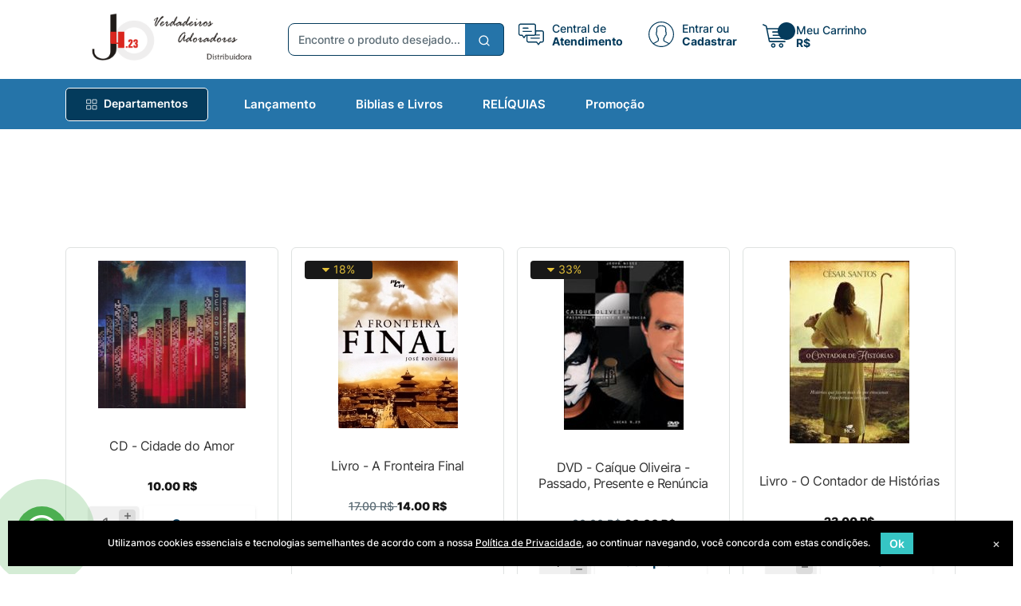

--- FILE ---
content_type: text/html; charset=ISO-8859-1
request_url: https://www.j423.com.br/
body_size: 37493
content:
<!DOCTYPE html>
<html xml:lang="br" lang="br" lang="pt-BR">
<style>
	/*Cores personalizadas*/
    :root {
      --corTb: #FFFFFF;
      --corTbb: #FFFFFF;
      --corTbr: #043B5C;
      --corTi: #043B5C;
      --corTf: #043B5C;
      --corCb: #2574A9;
      --corCf: #FFFFFF;
      --corF1pb: #043B5C;
      --corF1pf: #FFFFFF;
      --corFi: #36C5C4;
      --corF2pb: #FFFFFF;
      --corF2pf: #181818;
      --corP: #FFFFFF;
      --corS: #043B5C;
    }
    .hidden {
            display: none;
        }
</style>
<head>
	<script type="text/javascript" src="https://www.j423.com.br/index.php?action=tracking_script"></script>
	

	<script>
		!function(f,b,e,v,n,t,s){
			if(f.fbq)return;
			n=f.fbq=function(){
				n.callMethod?n.callMethod.apply(n,arguments):n.queue.push(arguments)
			};
			if(!f._fbq)f._fbq=n;n.push=n;n.loaded=!0;n.version='2.0';
			n.queue=[];t=b.createElement(e);t.async=!0;
			t.src=v;s=b.getElementsByTagName(e)[0];
			s.parentNode.insertBefore(t,s)
		}(window, document,'script','https://connect.facebook.net/en_US/fbevents.js');
		fbq('init', '');
		fbq('track', 'PageView');
	</script>
	<noscript>
		<img height="1" width="1" style="display:none" src="https://www.facebook.com/tr?id=&ev=PageView&noscript=1"	/>
	</noscript>
	
	
	
		
	
	<title>Loja J423</title>
	<meta name="viewport" content="width=device-width, initial-scale=1, shrink-to-fit=no">
	<meta http-equiv="Content-Type" content="text/html; charset=ISO-8859-1" />
	<meta name="description" content="" />
	<meta name="keywords" content="" />
	<meta name="robots" content="index, follow">
	<meta property="og:type" content="website" />
<meta property="og:title" content="" />
<meta property="og:description" content="" />
<meta property="og:image" content="https://www.j423.com.br/product_images/logotipo_da_loja.gif" />
<meta property="og:url" content="https://www.j423.com.br" />
<meta property="og:site_name" content="Loja J423" />

	
	
	<link rel="shortcut icon" href="https://www.j423.com.br/product_images/favicon.ico" />
	<link href="https://www.j423.com.br/templates/versao17/Styles/iselector.css?1" media="all" type="text/css" rel="stylesheet" />
<link href="https://www.j423.com.br/templates/versao17/Styles/azulb.css?1" media="all" type="text/css" rel="stylesheet" />
<!--[if IE]><link href="https://www.j423.com.br/templates/versao17/Styles/ie.css?1" media="all" type="text/css" rel="stylesheet" /><![endif]-->
<link href="/javascript/jquery/plugins/imodal/imodal.css?1" type="text/css" rel="stylesheet" />
	
	
	
	
	<script src="https://www.j423.com.br/templates/versao17/Assets/js/sweetalert.min.js"></script>
	<script type="text/javascript" src="https://www.j423.com.br/javascript/assets/js/jquery-1.5.1.min.js?1"></script>
	<script type="text/javascript" src="https://www.j423.com.br/javascript/jquery.waypoints.js?1"></script>
	<script type="text/javascript" src="https://www.j423.com.br/javascript/infinite.min.js?1"></script>
	<script type="text/javascript" src="https://www.j423.com.br/javascript/infinite-scroll.js?1"></script>
	<script type="text/javascript" src="https://www.j423.com.br/javascript/common.js?1"></script>
	<script type="text/javascript" src="https://www.j423.com.br/javascript/iselector.js?1"></script>
	<script type="text/javascript" src="https://www.j423.com.br/javascript/mascara.js?1"></script>
	<script type="text/javascript" src="https://www.j423.com.br/templates/versao17/Assets/js/jquery-3.3.1.slim.min.js?1"></script>
	<link rel="stylesheet" href="https://www.j423.com.br/templates/versao17/Assets/css/animate.min.css"> 
	<script type="text/javascript" src="https://www.j423.com.br/templates/versao17/Assets/js/wow.min.js?1"></script> 
	<script>new WOW().init();</script>
	<link href="https://www.j423.com.br/templates/versao17/Assets/libs/slick-carousel/slick/slick.css" rel="stylesheet" />
	<link href="https://www.j423.com.br/templates/versao17/Assets/libs/slick-carousel/slick/slick-theme.css" rel="stylesheet" />
	<link href="https://www.j423.com.br/templates/versao17/Assets/libs/tiny-slider/dist/tiny-slider.css" rel="stylesheet">
	<link href="https://www.j423.com.br/templates/versao17/Assets/css/bootstrap.min.css" rel="stylesheet">
	<link href="https://www.j423.com.br/templates/versao17/Styles/styles.css" rel="stylesheet">
	<link href="https://www.j423.com.br/templates/versao17/Assets/libs/feather-webfont/dist/feather-icons.css" rel="stylesheet">
	<link href="https://www.j423.com.br/templates/versao17/Assets/libs/bootstrap-icons/font/bootstrap-icons.css" rel="stylesheet">
	<link href="https://www.j423.com.br/templates/versao17/Assets/css/themecss/lib.css" rel="stylesheet">
	<link href="https://www.j423.com.br/templates/versao17/Assets/js/lightslider/lightslider.css" rel="stylesheet">
	<link rel="stylesheet" href="https://www.j423.com.br/templates/versao17/Assets/fontawesome-6.4.2/css/all.min.css"> 
	<script type="text/javascript" src="https://www.j423.com.br/templates/versao17/Assets/js/bootstrap.js?1"></script>
	<script type="text/javascript" src="/javascript/jquery/plugins/imodal/imodal.js?1"></script>
	<script type="text/javascript" src="https://www.j423.com.br/javascript/quicksearch.js"></script>
	

	<script type="text/javascript">
		//<![CDATA[
			config.ShopPath = 'https://www.j423.com.br';
			config.AppPath = '';
			var ThumbImageWidth = 269;
			var ThumbImageHeight = 269;
		//]]>
	</script>
  <script>
      function adicionarProdutoWishlist(productId) {
      	var action = 'add';
      	var baseUrl = 'https://www.j423.com.br';
      	var urlLoga = baseUrl + '/login.php?from=wishlist.php&action=' + action + '&product_id=' + productId;
      	var urlAdd = baseUrl + '/wishlist.php?action=' + action + '&product_id=' + productId;
		    var xhr = new XMLHttpRequest();
		    xhr.open('GET', 'https://www.j423.com.br/wishlist.php?action=' + action + '&product_id=' + productId, true);
		    xhr.onload = function() {
          if (xhr.status === 200) {
          	var buttons = document.querySelectorAll('.wishlist-button-' + productId);
            buttons.forEach(function(button) {
              if (xhr.responseText === 'success') {
                button.className = 'btn btn-success btn-sm';
              } else if (xhr.responseText === 'manual') {
              	 window.location.href = urlAdd;

              } else {
                  window.location.href = urlLoga;
                }
            });
          } else {
              alert('Erro na solicitação.');
          }
        };
        xhr.send();
      }
  </script>
  
</head>
<body id="inicial">
	
	<div id="AjaxLoading" style="display: none;"><img src="https://www.j423.com.br/templates/versao17/images/carregando.gif" alt="" /></div>

<header>
	<div style="display:none;"></div>
	<div id="myHeader">
		<div class="navbar navbar-light py-lg-4 pt-3 px-0 pb-0 cabecalho">
			<div class="container">
				<div class="row d-lg-none">
					<div class="col-2 menu-mobile-button">
						<button style="position: relative;top: 15px;" class="navbar-toggler collapsed" type="button" data-bs-toggle="offcanvas" data-bs-target="#navbar-default" aria-controls="navbar-default" aria-expanded="false" aria-label="Toggle navigation">
							<svg viewBox="0 0 24 24" fill="#36c5c4" width="24" height="24" stroke="currentColor" stroke-width="2" stroke-linecap="round" stroke-linejoin="round" class="css-i6dzq1"><line x1="3" y1="12" x2="21" y2="12"></line><line x1="3" y1="6" x2="21" y2="6"></line><line x1="3" y1="18" x2="21" y2="18"></line></svg>
						</button>
					</div>
					<div class="col-8">
						<a href="https://www.j423.com.br/" class="navbar-brand ms-4">
							<img src="https://www.j423.com.br/product_images/logotipo_da_loja.gif" class="img-fluid" id="LogoImage" alt="Loja J423" />
						</a>
					</div>
					<div class="col-2 menu-mobile-button">
						<a style="position: relative;top: 15px;" class="position-relative " href="https://www.j423.com.br/cart.php">
							<svg enable-background="new 0 0 511.999 511.999" version="1.1" viewBox="0 0 511.999 511.999" xml:space="preserve" xmlns="https://www.w3.org/2000/svg"><path d="m214.68 402.83c-24.829 0-45.029 20.2-45.029 45.029s20.2 45.029 45.029 45.029 45.029-20.2 45.029-45.029c-1e-3 -24.829-20.201-45.029-45.029-45.029zm0 64.914c-10.966 0-19.887-8.922-19.887-19.887 0-10.966 8.922-19.887 19.887-19.887s19.887 8.922 19.887 19.887c0 10.967-8.922 19.887-19.887 19.887z"></path><path d="m372.63 402.83c-24.829 0-45.029 20.2-45.029 45.029s20.2 45.029 45.029 45.029 45.029-20.2 45.029-45.029c-1e-3 -24.829-20.201-45.029-45.029-45.029zm0 64.914c-10.966 0-19.887-8.922-19.887-19.887 0-10.966 8.922-19.887 19.887-19.887 10.966 0 19.887 8.922 19.887 19.887 0 10.967-8.922 19.887-19.887 19.887z"></path><path d="m383.72 165.76h-180.15c-6.943 0-12.571 5.628-12.571 12.571s5.629 12.571 12.571 12.571h180.15c6.943 0 12.571-5.628 12.571-12.571 0-6.944-5.628-12.571-12.571-12.571z"></path><path d="m373.91 231.04h-160.54c-6.943 0-12.571 5.628-12.571 12.571s5.628 12.571 12.571 12.571h160.54c6.943 0 12.571-5.628 12.571-12.571 0-6.942-5.628-12.571-12.57-12.571z"></path><path d="m506.34 109.74c-4.794-5.884-11.898-9.258-19.489-9.258h-391.57l-7.908-38.389c-1.651-8.008-7.113-14.732-14.614-17.989l-55.177-23.95c-6.37-2.767-13.773 0.156-16.536 6.524-2.766 6.37 0.157 13.774 6.524 16.537l55.178 23.951 60.826 295.26c2.396 11.628 12.752 20.068 24.625 20.068h301.17c6.943 0 12.571-5.628 12.571-12.571s-5.628-12.571-12.571-12.571h-301.16l-7.399-35.916h310.89c11.872 0 22.229-8.44 24.624-20.068l35.163-170.68c1.531-7.432-0.341-15.071-5.136-20.954zm-54.651 186.56h-316.07l-35.161-170.67 386.39 1e-3 -35.161 170.67z"></path></svg>
						</a>
					</div>
					<div class="col-12 mb-2 mt-2">
						
					</div>
				</div>
				<div class="row w-100 align-items-center g-lg-2 g-0">
					<div class="col-xxl-3 col-lg-3">
						<div class="navbar-brand d-none d-lg-block">
							<a href="https://www.j423.com.br/" class="navbar-brand ms-4">
								<img src="https://www.j423.com.br/product_images/logotipo_da_loja.gif" class="img-fluid" id="LogoImage" alt="Loja J423" />
							</a>
						</div>
					</div>

					<div class="col-xxl-4 col-lg-3 d-none d-lg-block">
						<button class="hamburger hamburger--collapse" type="button">
							<svg style="color: var(--corTi);" viewBox="0 0 24 24" width="32" height="32" stroke="currentColor" stroke-width="2" fill="#36c5c4" stroke-linecap="round" stroke-linejoin="round" class="css-i6dzq1"><line x1="3" y1="12" x2="21" y2="12"></line><line x1="3" y1="6" x2="21" y2="6"></line><line x1="3" y1="18" x2="21" y2="18"></line></svg>
						</button>
						<form action="https://www.j423.com.br/buscas.php" method="get" onsubmit="return check_small_search_form()" id="SearchForm">
	<div class="input-group ">
		<input class="form-control rounded-3" type="search" placeholder="Encontre o produto desejado..." id="search_query" name="search_query">
		<span class="input-group-append">
			<button class="btn buscar border-start-0 ms-n10" type="submit" style="z-index: 999;">
				<svg xmlns="http://www.w3.org/2000/svg" width="16" height="16" viewBox="0 0 24 24" fill="none" id='buscasgv' stroke="currentColor" stroke-width="2" stroke-linecap="round" stroke-linejoin="round" class="feather feather-search">
					<circle cx="11" cy="11" r="8"></circle>
					<line x1="21" y1="21" x2="16.65" y2="16.65"></line>
				</svg>
			</button>
		</span>
	</div>
</form>
					</div>

					<div class="col-md-6 col-xxl-5 d-none d-lg-block">
						<div class="list-inline">
							<div class="list-inline-item">
								<div class="painel-atendimento painel-item">
									<div class="a">
										<svg xmlns="https://www.w3.org/2000/svg" xmlns:xlink="https://www.w3.org/1999/xlink" x="0px" y="0px" viewBox="0 0 611.932 611.932" xml:space="preserve"><path d="M559.017,210.569H422.774V100.102c0-28.708-23.594-52.301-52.301-52.301H52.301C23.594,47.801,0,71.394,0,100.102v191.476c0,28.708,23.594,52.301,52.301,52.301h30.958l39.004,52.301c2.182,3.682,6.614,5.182,11.047,5.182s8.115-2.182,11.047-5.182l39.004-52.301h5.864v110.467c0,28.708,23.594,52.301,52.301,52.301H428.57l39.004,52.301c2.182,3.682,6.614,5.182,11.047,5.182s8.115-2.182,11.047-5.182l39.004-52.301h30.958c28.708,0,52.301-23.594,52.301-52.301V262.87C612,234.094,588.475,210.569,559.017,210.569z M176.065,316.603c-4.432,0-8.115,2.182-11.047,5.182l-32.39,42.687l-32.39-42.687c-2.182-3.682-6.614-5.182-11.047-5.182H50.869c-13.979,0-25.026-11.047-25.026-25.026V100.102c0-13.979,11.047-25.026,25.026-25.026h318.172c13.979,0,25.025,11.047,25.025,25.026v124.446v67.03c0,13.979-11.047,25.026-25.025,25.026H202.523L176.065,316.603L176.065,316.603z M584.792,454.346c0,13.979-11.047,25.026-25.025,25.026h-38.322c-4.432,0-8.115,2.182-11.047,5.182l-32.39,42.687l-32.39-42.687c-2.182-3.682-6.614-5.182-11.047-5.182H241.595c-13.979,0-25.026-11.047-25.026-25.026V343.879h153.904c10.297,0,19.911-2.932,27.958-8.115h103.102c7.364,0,13.229-5.864,13.229-13.229c0-7.365-5.864-13.229-13.229-13.229h-81.009c2.182-5.182,2.932-11.047,2.932-17.661v-53.051h136.242c13.979,0,25.026,11.047,25.026,25.026v190.726H584.792z M514.08,398.363c0,7.364-5.864,13.229-13.229,13.229h-200.34c-7.364,0-13.229-5.864-13.229-13.229s5.864-13.229,13.229-13.229h200.34C508.148,385.066,514.08,390.998,514.08,398.363z M310.057,248.823h-199.59c-7.364,0-13.229-5.864-13.229-13.229s5.864-13.229,13.229-13.229h199.59c7.364,0,13.229,5.864,13.229,13.229C324.036,242.959,317.422,248.823,310.057,248.823zM97.238,159.018c0-7.364,5.864-13.229,13.229-13.229H230.48c7.364,0,13.229,5.864,13.229,13.229c0,7.364-5.864,13.229-13.229,13.229H110.467C103.102,172.246,97.238,166.382,97.238,159.018z"></path></svg> 
										<div class="b"> 
											<span class="c">Central de</span> <span class="d"> <strong>Atendimento</strong> 
												<svg enable-background="new 0 0 512.011 512.011" version="1.1" viewBox="0 0 512.011 512.011" xml:space="preserve" xmlns="https://www.w3.org/2000/svg"><path d="m505.76 123.59c-8.341-8.341-21.824-8.341-30.165 0l-219.58 219.58-219.58-219.58c-8.341-8.341-21.824-8.341-30.165 0s-8.341 21.824 0 30.165l234.67 234.67c4.16 4.16 9.621 6.251 15.083 6.251s10.923-2.091 15.083-6.251l234.67-234.67c8.34-8.341 8.34-21.824-1e-3 -30.165z"></path></svg>
											</span>
										</div>
									</div>
									<div class="dir"> 
										<div class="dir-inside">
											<div class="atendimento-content">
												<div class="a-block ct" style="display:">
													<div class="contato-titulo">
														<svg width="512pt" height="512pt" viewBox="0 0 512 512.00052" xmlns="https://www.w3.org/2000/svg"><path d="m379.18 287.94c-19.219 19.242-49.238 49.293-74.375 74.605-29.879-19.559-56.887-41.141-78.605-62.859-26.82-26.82-60.359-65.008-78.484-92.059 23.012-22.848 53.105-52.902 75.188-74.965l-132.66-132.66-66.191 65-0.097657 0.097656c-18.523 18.523-26.367 43.809-23.312 75.152 9.7695 100.23 132.33 245.4 240.68 318.11 62.727 42.098 152.89 81.066 206.21 27.734 38.719-38.715 53.52-54.488 54.133-55.141l9.9297-10.602zm47.125 176.93c-40.371 40.367-120.43 0.66016-168.26-31.438-100.54-67.477-218.71-205.67-227.52-296.1-2.1406-21.945 2.7773-39.094 14.613-50.961l44.918-44.109 90.379 90.383c-45.836 45.766-59.645 59.406-70.625 70.277l5.8242 10.039c17.688 30.469 58.711 77.316 89.344 107.95 33.602 33.602 68.094 57.324 104.16 79.898l8.4492-8.5273c18.539-18.707 45.48-45.719 61.609-61.875l90.504 90.504c-8.3828 8.6523-22.387 22.949-43.391 43.957z"></path></svg>
														<span>Telefone:</span>
													</div>

													
													<div class="a-block-cont" >
														<span>11993532498</span>
														<strong style="display:none"></strong>
													</div>
													
													<div class="a-block-cont" style="display:none">
														<span></span>
														<strong style="display:none"></strong>
													</div>
													
												</div>

												<div class="a-block cw" style="display:">
													<div class="contato-titulo">
														<svg width="512pt" height="512pt" viewBox="0 0 512 512" xmlns="https://www.w3.org/2000/svg"><path d="m435.92 74.352c-48.098-47.918-112.08-74.324-180.18-74.352-67.945 0-132.03 26.383-180.45 74.289-48.5 47.988-75.234 111.76-75.297 179.34v0.125c0.0078125 40.902 10.754 82.164 31.152 119.83l-30.453 138.42 140.01-31.848c35.461 17.871 75.027 27.293 114.93 27.309h0.10156c67.934 0 132.02-26.387 180.44-74.297 48.543-48.027 75.289-111.72 75.32-179.34 0.019532-67.145-26.82-130.88-75.586-179.47zm-180.18 393.15h-0.089844c-35.832-0.015625-71.336-9.0117-102.67-26.023l-6.6211-3.5938-93.102 21.176 20.223-91.906-3.8984-6.7227c-19.383-33.426-29.625-70.324-29.625-106.72 0.074218-117.8 96.863-213.75 215.77-213.75 57.445 0.023437 111.42 22.293 151.98 62.699 41.176 41.031 63.844 94.711 63.824 151.15-0.046875 117.83-96.855 213.69-215.8 213.69z"></path><path d="m186.15 141.86h-11.211c-3.9023 0-10.238 1.4609-15.598 7.293-5.3633 5.8359-20.477 19.941-20.477 48.629s20.965 56.406 23.887 60.301c2.9258 3.8906 40.469 64.641 99.93 88.012 49.418 19.422 59.477 15.559 70.199 14.586 10.727-0.96875 34.613-14.102 39.488-27.715s4.875-25.285 3.4141-27.723c-1.4648-2.4297-5.3672-3.8867-11.215-6.8008-5.8516-2.918-34.523-17.262-39.887-19.211-5.3633-1.9414-9.2617-2.9141-13.164 2.9258-3.9023 5.8281-15.391 19.312-18.805 23.203-3.4102 3.8945-6.8242 4.3828-12.676 1.4648-5.8516-2.9258-24.5-9.1914-46.848-29.051-17.395-15.457-29.465-35.168-32.879-41.004-3.4102-5.832-0.36328-8.9883 2.5703-11.898 2.6289-2.6094 6.1797-6.1797 9.1055-9.582 2.9219-3.4062 3.7539-5.8359 5.707-9.7266 1.9492-3.8906 0.97266-7.2969-0.48828-10.211-1.4648-2.918-12.691-31.75-17.895-43.281h0.003906c-4.3828-9.7109-8.9961-10.039-13.164-10.211z"></path></svg>
														<span>Whatsapp:</span>
													</div>

													<a href="https://api.whatsapp.com/send?1=pt_BR&phone=5511993532498" target="_blank">
														<div class="a-block-cont">
															<span>(11)99353-2498</span>
														</div>
													</a>
												</div>

												<div class="a-block cw">
													<div class="a-block-cont">
														<span ><i class="fa fa-comments"></i> Fale Conosco:</span>
														<a href="https://www.j423.com.br/pages/Fale-Conosco.html">
															<strong>enviar formulário</strong>
														</a>
													</div>
												</div>

												<div class="a-block ce" style="display:">
													<div class="contato-titulo">
														<svg width="512" height="512" enable-background="new 0 0 479.058 479.058" viewBox="0 0 479.058 479.058" xmlns="https://www.w3.org/2000/svg"><path d="m434.15 59.882h-389.23c-24.766 0-44.912 20.146-44.912 44.912v269.47c0 24.766 20.146 44.912 44.912 44.912h389.23c24.766 0 44.912-20.146 44.912-44.912v-269.47c0-24.766-20.146-44.912-44.912-44.912zm0 29.941c2.034 0 3.969 0.422 5.738 1.159l-200.36 173.65-200.36-173.65c1.769-0.736 3.704-1.159 5.738-1.159zm0 299.41h-389.23c-8.26 0-14.971-6.71-14.971-14.971v-251.65l199.78 173.14c2.822 2.441 6.316 3.655 9.81 3.655s6.988-1.213 9.81-3.655l199.78-173.14v251.65c-1e-3 8.26-6.711 14.97-14.971 14.97z"></path></svg>
														<span>E-mail:</span>
													</div>
													<a href="mailto:prxikinho@j423.com.br" target="_blank">
														<div class="a-block-cont">
															<span>prxikinho@j423.com.br</span>
														</div>
													</a>
												</div>

												<div class="a-block cs" style="display:none">
													<div class="contato-titulo">
														<svg enable-background="new 0 0 536.9 536.9" version="1.1" viewBox="0 0 536.9 536.9" xml:space="preserve" xmlns="https://www.w3.org/2000/svg"><path d="m514.53 268.44c0-33.317-6.469-65.185-19.4-95.595s-30.41-56.622-52.43-78.648c-22.021-22.026-48.238-39.499-78.648-52.43s-62.277-19.4-95.601-19.4c-17.014 0-34.492 1.873-52.43 5.6-24.242-18.636-51.506-27.962-81.794-27.962-37.051 0-68.685 13.109-94.903 39.321s-39.327 57.84-39.327 94.897c0 30.3 9.314 57.564 27.962 81.788-3.733 17.956-5.594 35.435-5.594 52.43 0 33.329 6.469 65.196 19.401 95.606 12.931 30.41 30.41 56.622 52.43 78.648 22.02 22.025 48.238 39.498 78.648 52.43s62.277 19.4 95.6 19.4c17.008 0 34.486-1.873 52.43-5.6 24.236 18.635 51.5 27.962 81.795 27.962 37.051 0 68.684-13.109 94.902-39.321 26.219-26.218 39.326-57.852 39.326-94.896 0-30.3-9.32-57.553-27.961-81.8 3.727-17.926 5.594-35.404 5.594-52.43zm-116.05 104.35c-7.691 13.629-18.004 24.535-30.936 32.687s-27.209 14.395-42.822 18.691c-15.617 4.314-31.928 6.475-48.936 6.475-39.382 0-73.292-7.632-101.72-22.901-28.433-15.263-42.644-33.617-42.644-55.056 0-10.483 2.968-19.223 8.917-26.218 5.942-6.989 14.731-10.483 26.389-10.483 6.757 0 13.048 1.873 18.874 5.6 5.82 3.728 11.188 8.207 16.078 13.452 4.896 5.244 10.189 10.489 15.906 15.729 5.71 5.244 13.28 9.736 22.724 13.464 9.437 3.727 20.098 5.587 31.983 5.587 15.141 0 27.381-2.962 36.701-8.904 9.314-5.955 13.984-13.464 13.984-22.559 0-9.314-3.732-16.304-11.188-20.973-5.129-3.25-18.176-7.442-39.148-12.577l-51.035-12.589c-13.984-3.249-25.986-7.044-36.004-11.358-10.024-4.303-19.345-9.951-27.962-16.946-8.623-6.989-15.147-15.784-19.572-26.396-4.431-10.594-6.64-23.005-6.64-37.234 0-17.001 3.898-31.977 11.708-44.908 7.803-12.932 18.176-23.079 31.108-30.41 12.932-7.344 26.854-12.822 41.769-16.438 14.908-3.604 30.288-5.41 46.139-5.41 22.369 0 43.574 2.674 63.617 8.029 20.037 5.367 36.586 13.231 49.633 23.593 13.049 10.379 19.572 21.971 19.572 34.792 0 10.484-3.322 19.456-9.963 26.91s-15.441 11.181-26.391 11.181c-6.059 0-11.652-1.395-16.773-4.192-5.129-2.797-9.787-6.169-13.984-10.147-4.193-3.947-8.623-7.864-13.281-11.702-4.664-3.849-10.955-7.167-18.873-9.969-7.926-2.797-16.898-4.192-26.917-4.192-33.556 0-50.331 8.984-50.331 26.91 0 3.972 0.875 7.466 2.62 10.483 1.75 3.048 3.672 5.49 5.765 7.344 2.099 1.873 5.594 3.727 10.483 5.587 4.896 1.873 8.966 3.225 12.234 4.027 3.262 0.82 8.391 2.032 15.379 3.672l36.352 8.384c11.414 2.564 21.611 5.245 30.588 8.042 8.967 2.797 18.582 6.757 28.838 11.879 10.252 5.135 18.758 10.839 25.521 17.136 6.756 6.279 12.404 14.266 16.951 23.936 4.547 9.682 6.818 20.343 6.818 31.989 6e-3 17.036-3.843 32.354-11.531 45.983z"></path></svg>
														<span>Skype:</span>
													</div>

													<a href="skype:" target="_blank">
														<div class="a-block-cont">
															<span></span>
														</div>
													</a>
												</div>

												<div class="a-block ha" style="display:none">
													<div class="contato-titulo">
														<svg enable-background="new 0 0 512 512" version="1.1" viewBox="0 0 512 512" xml:space="preserve" xmlns="https://www.w3.org/2000/svg"><path d="m256 0c-141.16 0-256 114.84-256 256s114.84 256 256 256c141.16 0 256-114.84 256-256s-114.84-256-256-256zm0 474.63c-120.55 0-218.63-98.078-218.63-218.63s98.078-218.63 218.63-218.63 218.63 98.077 218.63 218.62c0 120.56-98.078 218.63-218.63 218.63z"></path><path d="m343.2 256h-80.973v-112.12c0-10.321-8.365-18.686-18.686-18.686s-18.686 8.365-18.686 18.686v130.8c0 10.321 8.365 18.686 18.686 18.686h99.659c10.321 0 18.686-8.365 18.686-18.686s-8.365-18.686-18.686-18.686z"></path></svg>
														<span>Horário de atendimento</span>
													</div>
													<div class="a-block-cont">
														<span></span>
														<span style="display:"></span>
													</div>
												</div>
											</div>
										</div>
									</div>
								</div>
							</div>

							<div class="list-inline-item">
								<div class="painel-conta painel-item"> 
									<a href="login.php" class="a"> 
										<svg xmlns="https://www.w3.org/2000/svg" xmlns:xlink="https://www.w3.org/1999/xlink" x="0px" y="0px" viewBox="0 0 55 55" xml:space="preserve"><path d="M55,27.5C55,12.337,42.663,0,27.5,0S0,12.337,0,27.5c0,8.009,3.444,15.228,8.926,20.258l-0.026,0.023l0.892,0.752c0.058,0.049,0.121,0.089,0.179,0.137c0.474,0.393,0.965,0.766,1.465,1.127c0.162,0.117,0.324,0.234,0.489,0.348c0.534,0.368,1.082,0.717,1.642,1.048c0.122,0.072,0.245,0.142,0.368,0.212c0.613,0.349,1.239,0.678,1.88,0.98c0.047,0.022,0.095,0.042,0.142,0.064c2.089,0.971,4.319,1.684,6.651,2.105c0.061,0.011,0.122,0.022,0.184,0.033c0.724,0.125,1.456,0.225,2.197,0.292c0.09,0.008,0.18,0.013,0.271,0.021C25.998,54.961,26.744,55,27.5,55c0.749,0,1.488-0.039,2.222-0.098c0.093-0.008,0.186-0.013,0.279-0.021c0.735-0.067,1.461-0.164,2.178-0.287c0.062-0.011,0.125-0.022,0.187-0.034c2.297-0.412,4.495-1.109,6.557-2.055c0.076-0.035,0.153-0.068,0.229-0.104c0.617-0.29,1.22-0.603,1.811-0.936c0.147-0.083,0.293-0.167,0.439-0.253c0.538-0.317,1.067-0.648,1.581-1c0.185-0.126,0.366-0.259,0.549-0.391c0.439-0.316,0.87-0.642,1.289-0.983c0.093-0.075,0.193-0.14,0.284-0.217l0.915-0.764l-0.027-0.023C51.523,42.802,55,35.55,55,27.5z M2,27.5C2,13.439,13.439,2,27.5,2S53,13.439,53,27.5c0,7.577-3.325,14.389-8.589,19.063c-0.294-0.203-0.59-0.385-0.893-0.537l-8.467-4.233c-0.76-0.38-1.232-1.144-1.232-1.993v-2.957c0.196-0.242,0.403-0.516,0.617-0.817c1.096-1.548,1.975-3.27,2.616-5.123c1.267-0.602,2.085-1.864,2.085-3.289v-3.545c0-0.867-0.318-1.708-0.887-2.369v-4.667c0.052-0.519,0.236-3.448-1.883-5.864C34.524,9.065,31.541,8,27.5,8s-7.024,1.065-8.867,3.168c-2.119,2.416-1.935,5.345-1.883,5.864v4.667c-0.568,0.661-0.887,1.502-0.887,2.369v3.545c0,1.101,0.494,2.128,1.34,2.821c0.81,3.173,2.477,5.575,3.093,6.389v2.894c0,0.816-0.445,1.566-1.162,1.958l-7.907,4.313c-0.252,0.137-0.502,0.297-0.752,0.476C5.276,41.792,2,35.022,2,27.5z M42.459,48.132c-0.35,0.254-0.706,0.5-1.067,0.735c-0.166,0.108-0.331,0.216-0.5,0.321c-0.472,0.292-0.952,0.57-1.442,0.83c-0.108,0.057-0.217,0.111-0.326,0.167c-1.126,0.577-2.291,1.073-3.488,1.476c-0.042,0.014-0.084,0.029-0.127,0.043c-0.627,0.208-1.262,0.393-1.904,0.552c-0.002,0-0.004,0.001-0.006,0.001c-0.648,0.16-1.304,0.293-1.964,0.402c-0.018,0.003-0.036,0.007-0.054,0.01c-0.621,0.101-1.247,0.174-1.875,0.229c-0.111,0.01-0.222,0.017-0.334,0.025C28.751,52.97,28.127,53,27.5,53c-0.634,0-1.266-0.031-1.895-0.078c-0.109-0.008-0.218-0.015-0.326-0.025c-0.634-0.056-1.265-0.131-1.89-0.233c-0.028-0.005-0.056-0.01-0.084-0.015c-1.322-0.221-2.623-0.546-3.89-0.971c-0.039-0.013-0.079-0.027-0.118-0.04c-0.629-0.214-1.251-0.451-1.862-0.713c-0.004-0.002-0.009-0.004-0.013-0.006c-0.578-0.249-1.145-0.525-1.705-0.816c-0.073-0.038-0.147-0.074-0.219-0.113c-0.511-0.273-1.011-0.568-1.504-0.876c-0.146-0.092-0.291-0.185-0.435-0.279c-0.454-0.297-0.902-0.606-1.338-0.933c-0.045-0.034-0.088-0.07-0.133-0.104c0.032-0.018,0.064-0.036,0.096-0.054l7.907-4.313c1.36-0.742,2.205-2.165,2.205-3.714l-0.001-3.602l-0.23-0.278c-0.022-0.025-2.184-2.655-3.001-6.216l-0.091-0.396l-0.341-0.221c-0.481-0.311-0.769-0.831-0.769-1.392v-3.545c0-0.465,0.197-0.898,0.557-1.223l0.33-0.298v-5.57l-0.009-0.131c-0.003-0.024-0.298-2.429,1.396-4.36C21.583,10.837,24.061,10,27.5,10c3.426,0,5.896,0.83,7.346,2.466c1.692,1.911,1.415,4.361,1.413,4.381l-0.009,5.701l0.33,0.298c0.359,0.324,0.557,0.758,0.557,1.223v3.545c0,0.713-0.485,1.36-1.181,1.575l-0.497,0.153l-0.16,0.495c-0.59,1.833-1.43,3.526-2.496,5.032c-0.262,0.37-0.517,0.698-0.736,0.949l-0.248,0.283V39.8c0,1.612,0.896,3.062,2.338,3.782l8.467,4.233c0.054,0.027,0.107,0.055,0.16,0.083C42.677,47.979,42.567,48.054,42.459,48.132z"></path></svg> 

										<div class="b" style="display:">
											<span href="https://www.j423.com.br/logins.php" class="c">Entrar ou</span> <span class="d"> <strong>Cadastrar</strong> <svg enable-background="new 0 0 512.011 512.011" version="1.1" viewBox="0 0 512.011 512.011" xml:space="preserve" xmlns="https://www.w3.org/2000/svg"><path d="m505.76 123.59c-8.341-8.341-21.824-8.341-30.165 0l-219.58 219.58-219.58-219.58c-8.341-8.341-21.824-8.341-30.165 0s-8.341 21.824 0 30.165l234.67 234.67c4.16 4.16 9.621 6.251 15.083 6.251s10.923-2.091 15.083-6.251l234.67-234.67c8.34-8.341 8.34-21.824-1e-3 -30.165z"></path></svg> </span>
										</div>
										<div class="b" style="display:none">
											<span class="c">Olá Visitante</span> <span class="d"> <strong>Minha conta</strong> <svg enable-background="new 0 0 512.011 512.011" version="1.1" viewBox="0 0 512.011 512.011" xml:space="preserve" xmlns="https://www.w3.org/2000/svg"><path d="m505.76 123.59c-8.341-8.341-21.824-8.341-30.165 0l-219.58 219.58-219.58-219.58c-8.341-8.341-21.824-8.341-30.165 0s-8.341 21.824 0 30.165l234.67 234.67c4.16 4.16 9.621 6.251 15.083 6.251s10.923-2.091 15.083-6.251l234.67-234.67c8.34-8.341 8.34-21.824-1e-3 -30.165z"></path></svg> </span>
										</div>
									</a> 

									<div class="dir">
										<div class="dir-inside">
											<div class="conta-content">
												<div class="a">
													<div class="a1">
														<svg enable-background="new 0 0 55 55" version="1.1" viewBox="0 0 55 55" xml:space="preserve" xmlns="https://www.w3.org/2000/svg"><path d="M55,27.5C55,12.337,42.663,0,27.5,0S0,12.337,0,27.5c0,8.009,3.444,15.228,8.926,20.258l-0.026,0.023l0.892,0.752 c0.058,0.049,0.121,0.089,0.179,0.137c0.474,0.393,0.965,0.766,1.465,1.127c0.162,0.117,0.324,0.234,0.489,0.348 c0.534,0.368,1.082,0.717,1.642,1.048c0.122,0.072,0.245,0.142,0.368,0.212c0.613,0.349,1.239,0.678,1.88,0.98 c0.047,0.022,0.095,0.042,0.142,0.064c2.089,0.971,4.319,1.684,6.651,2.105c0.061,0.011,0.122,0.022,0.184,0.033 c0.724,0.125,1.456,0.225,2.197,0.292c0.09,0.008,0.18,0.013,0.271,0.021C25.998,54.961,26.744,55,27.5,55 c0.749,0,1.488-0.039,2.222-0.098c0.093-0.008,0.186-0.013,0.279-0.021c0.735-0.067,1.461-0.164,2.178-0.287 c0.062-0.011,0.125-0.022,0.187-0.034c2.297-0.412,4.495-1.109,6.557-2.055c0.076-0.035,0.153-0.068,0.229-0.104 c0.617-0.29,1.22-0.603,1.811-0.936c0.147-0.083,0.293-0.167,0.439-0.253c0.538-0.317,1.067-0.648,1.581-1 c0.185-0.126,0.366-0.259,0.549-0.391c0.439-0.316,0.87-0.642,1.289-0.983c0.093-0.075,0.193-0.14,0.284-0.217l0.915-0.764 l-0.027-0.023C51.523,42.802,55,35.55,55,27.5z M2,27.5C2,13.439,13.439,2,27.5,2S53,13.439,53,27.5 c0,7.577-3.325,14.389-8.589,19.063c-0.294-0.203-0.59-0.385-0.893-0.537l-8.467-4.233c-0.76-0.38-1.232-1.144-1.232-1.993v-2.957 c0.196-0.242,0.403-0.516,0.617-0.817c1.096-1.548,1.975-3.27,2.616-5.123c1.267-0.602,2.085-1.864,2.085-3.289v-3.545 c0-0.867-0.318-1.708-0.887-2.369v-4.667c0.052-0.52,0.236-3.448-1.883-5.864C34.524,9.065,31.541,8,27.5,8 s-7.024,1.065-8.867,3.168c-2.119,2.416-1.935,5.346-1.883,5.864v4.667c-0.568,0.661-0.887,1.502-0.887,2.369v3.545 c0,1.101,0.494,2.128,1.34,2.821c0.81,3.173,2.477,5.575,3.093,6.389v2.894c0,0.816-0.445,1.566-1.162,1.958l-7.907,4.313 c-0.252,0.137-0.502,0.297-0.752,0.476C5.276,41.792,2,35.022,2,27.5z"></path></svg>
														<div class="a2" style="display:">
															<span>Olá,</span>
															<strong>Bem-vindo!</strong>
														</div>
														<div class="a2" style="display:none">
															<span>Olá Visitante</span>
															<a href="https://www.j423.com.br/login.php?action=logout"><strong>Sair</strong></a>
														</div>
														
													</div>
													<div class="a4" >
														<a style="background: var(--corP)!important;" href="https://www.j423.com.br/account.php">Minha Conta</a>
													</div>
												</div>
												<div class="b">
													<div class="b1">
														<a href="https://www.j423.com.br/login.php?action=create_account" style="display:">
															<svg enable-background="new 0 0 512 512" version="1.1" viewBox="0 0 512 512" xml:space="preserve" xmlns="https://www.w3.org/2000/svg"><path d="m256 0c-141.16 0-256 114.84-256 256s114.84 256 256 256 256-114.84 256-256-114.84-256-256-256zm0 475.43c-121 0-219.43-98.432-219.43-219.43s98.432-219.43 219.43-219.43 219.43 98.432 219.43 219.43-98.432 219.43-219.43 219.43z"></path><path d="m256 134.1c-10.1 0-18.286 8.186-18.286 18.286v207.24c0 10.1 8.186 18.286 18.286 18.286s18.286-8.186 18.286-18.286v-207.24c0-10.1-8.186-18.286-18.286-18.286z"></path><path d="m359.62 237.71h-207.24c-10.1 0-18.286 8.186-18.286 18.286s8.186 18.286 18.286 18.286h207.24c10.1 0 18.286-8.186 18.286-18.286s-8.186-18.286-18.286-18.286z"></path></svg>
															<strong>Cadastrar</strong>
														</a>
														<a href="https://www.j423.com.br/login.php" style="display:">
															<svg enable-background="new 0 0 499.1 499.1" version="1.1" viewBox="0 0 499.1 499.1" xml:space="preserve" xmlns="https://www.w3.org/2000/svg"><path d="m0 249.6c0 9.5 7.7 17.2 17.2 17.2h327.6l-63.9 63.8c-6.7 6.7-6.7 17.6 0 24.3 3.3 3.3 7.7 5 12.1 5s8.8-1.7 12.1-5l93.1-93.1c6.7-6.7 6.7-17.6 0-24.3l-93.1-93.1c-6.7-6.7-17.6-6.7-24.3 0s-6.7 17.6 0 24.3l63.8 63.8h-327.4c-9.5 0-17.2 7.6-17.2 17.1z"></path><path d="m396.4 494.2c56.7 0 102.7-46.1 102.7-102.8v-283.7c0-56.7-46.1-102.8-102.7-102.8h-283.7c-56.7 0-102.7 46.1-102.7 102.8v58.3c0 9.5 7.7 17.1 17.1 17.1 9.5 0 17.2-7.7 17.2-17.1v-58.3c0-37.7 30.7-68.5 68.4-68.5h283.7c37.7 0 68.4 30.7 68.4 68.5v283.7c0 37.7-30.7 68.5-68.4 68.5h-283.7c-37.7 0-68.4-30.7-68.4-68.5v-57.6c0-9.5-7.7-17.2-17.2-17.2s-17.1 7.7-17.1 17.2v57.6c0 56.7 46.1 102.8 102.7 102.8h283.7z"></path></svg>
															<strong>Entrar</strong>
														</a>
														<a href="https://www.j423.com.br/account.php?action=order_status">
															<svg enable-background="new 0 0 473.8 473.8" version="1.1" viewBox="0 0 473.8 473.8" xml:space="preserve" xmlns="https://www.w3.org/2000/svg"><path d="m454.8 111.7c0-1.8-0.4-3.6-1.2-5.3-1.6-3.4-4.7-5.7-8.1-6.4l-203.7-98.8c-3.3-1.6-7.2-1.6-10.5 0l-205.7 99.7c-4 1.9-6.6 5.9-6.8 10.4v0.1 0.4 250.2c0 4.6 2.6 8.8 6.8 10.8l205.7 99.7c0.1 0 0.1 0 0.2 0.1 0.3 0.1 0.6 0.2 0.9 0.4 0.1 0 0.2 0.1 0.4 0.1 0.3 0.1 0.6 0.2 0.9 0.3 0.1 0 0.2 0.1 0.3 0.1 0.3 0.1 0.7 0.1 1 0.2h0.3c0.4 0 0.9 0.1 1.3 0.1s0.9 0 1.3-0.1h0.3c0.3 0 0.7-0.1 1-0.2 0.1 0 0.2-0.1 0.3-0.1 0.3-0.1 0.6-0.2 0.9-0.3 0.1 0 0.2-0.1 0.4-0.1 0.3-0.1 0.6-0.2 0.9-0.4 0.1 0 0.1 0 0.2-0.1l206.3-100c4.1-2 6.8-6.2 6.8-10.8v-249.7c-0.2-0.1-0.2-0.2-0.2-0.3zm-218.3-86.4l178.4 86.5-65.7 31.9-178.4-86.5 65.7-31.9zm0 173l-178.4-86.5 85.2-41.3 178.4 86.5-85.2 41.3zm-193.7-67.2l181.7 88.1v223.3l-181.7-88.1v-223.3zm205.7 311.4v-223.3l85.3-41.4v58.4c0 6.6 5.4 12 12 12s12-5.4 12-12v-70.1l73-35.4v223.3l-182.3 88.5z"></path></svg>
															<strong>Pedidos</strong>
														</a>
														<a href="https://www.j423.com.br/wishlist.php">
															<div class="icone-desejos">
																<svg enable-background="new 0 0 511.999 511.999" version="1.1" viewBox="0 0 511.999 511.999" xml:space="preserve" xmlns="https://www.w3.org/2000/svg"><path d="m411.3 30.445h-79.87c-4.008-17.415-19.625-30.445-38.237-30.445h-76.39c-18.613 0-34.23 13.03-38.237 30.445h-77.872c-27.853 0-50.511 22.659-50.511 50.511v380.53c0 27.853 22.659 50.511 50.511 50.511h310.61c27.853 0 50.511-22.659 50.511-50.511v-380.53c-1e-3 -27.853-22.66-50.511-50.513-50.511zm-203.78 8.801c0-5.116 4.162-9.279 9.278-9.279h76.39c5.115 0 9.278 4.162 9.278 9.279v18.357c0 5.116-4.162 9.279-9.278 9.279h-76.39c-5.115 0-9.278-4.162-9.278-9.279v-18.357zm203.78 442.79h-310.61c-11.329 0-20.544-9.216-20.544-20.544v-380.53c0-11.329 9.216-20.544 20.544-20.544h76.976c1.446 20.333 18.44 36.438 39.133 36.438h76.39c20.695 0 37.688-16.105 39.133-36.438h78.974c11.329 0 20.544 9.216 20.544 20.544v380.53h1e-3c1e-3 11.329-9.215 20.544-20.543 20.544z"></path><path d="m385.91 164.77h-146.01c-8.275 0-14.984 6.709-14.984 14.984s6.709 14.984 14.984 14.984h146.01c8.275 0 14.984-6.709 14.984-14.984s-6.708-14.984-14.983-14.984z"></path><path d="m196.08 143.08c-6.243-5.428-15.709-4.771-21.139 1.475l-33.454 38.471-12.354-12.641c-5.784-5.921-15.271-6.027-21.188-0.244-5.92 5.784-6.027 15.269-0.244 21.188l23.712 24.265c0.13 0.133 0.271 0.246 0.404 0.373 0.162 0.154 0.311 0.315 0.48 0.462 0.046 0.04 0.095 0.073 0.141 0.112 0.16 0.136 0.327 0.26 0.49 0.389 0.219 0.171 0.438 0.341 0.663 0.497 0.179 0.125 0.363 0.24 0.545 0.356 0.226 0.143 0.453 0.282 0.684 0.412 0.184 0.103 0.369 0.2 0.556 0.295 0.245 0.124 0.49 0.24 0.739 0.349 0.181 0.079 0.362 0.157 0.545 0.229 0.266 0.104 0.534 0.198 0.804 0.286 0.174 0.057 0.347 0.115 0.522 0.166 0.292 0.084 0.585 0.153 0.88 0.218 0.16 0.036 0.319 0.076 0.479 0.107 0.329 0.062 0.658 0.105 0.99 0.145 0.132 0.016 0.263 0.04 0.395 0.052 0.462 0.043 0.926 0.068 1.389 0.068h3e-3 4e-3c0.499 0 1-0.029 1.497-0.078 0.143-0.014 0.284-0.042 0.427-0.061 0.356-0.046 0.709-0.096 1.062-0.167 0.174-0.035 0.346-0.083 0.518-0.125 0.315-0.076 0.629-0.155 0.94-0.251 0.189-0.059 0.374-0.127 0.56-0.193 0.287-0.102 0.572-0.208 0.854-0.328 0.198-0.084 0.392-0.175 0.586-0.268 0.26-0.124 0.516-0.255 0.771-0.395 0.204-0.112 0.404-0.229 0.603-0.351 0.234-0.144 0.464-0.296 0.69-0.453 0.203-0.141 0.405-0.283 0.601-0.434 0.215-0.166 0.424-0.343 0.631-0.521 0.191-0.164 0.382-0.326 0.565-0.5 0.054-0.051 0.112-0.094 0.165-0.146 0.166-0.163 0.311-0.338 0.468-0.505 0.12-0.129 0.251-0.244 0.368-0.378l44.118-50.735c5.435-6.247 4.774-15.71-1.47-21.141z"></path><path d="m385.91 269.14h-146.01c-8.275 0-14.984 6.709-14.984 14.984s6.709 14.984 14.984 14.984h146.01c8.275 0 14.984-6.709 14.984-14.984 1e-3 -8.276-6.708-14.984-14.983-14.984z"></path><path d="m385.91 373.03h-146.01c-8.275 0-14.984 6.709-14.984 14.984s6.709 14.984 14.984 14.984h146.01c8.275 0 14.984-6.709 14.984-14.984s-6.708-14.984-14.983-14.984z"></path><path d="m181.94 269.14h-60.996c-8.275 0-14.984 6.709-14.984 14.984s6.709 14.984 14.984 14.984h60.997c8.275 0 14.984-6.709 14.984-14.984-1e-3 -8.276-6.71-14.984-14.985-14.984z"></path><path d="m181.94 371.16h-60.996c-8.275 0-14.984 6.709-14.984 14.984s6.709 14.984 14.984 14.984h60.997c8.275 0 14.984-6.709 14.984-14.984s-6.71-14.984-14.985-14.984z"></path></svg>
															</div>
															<strong>lista de Favoritos</strong>
														</a>
													</div>
													<div class="b2"> </div>
												</div>
											</div>
										</div>
									</div>
								</div>
							</div>

							<div class="list-inline-item">
								<div class="carrinho vazio painel-carrinho painel-item">
									<a href="https://www.j423.com.br/cart.php" class="a">
										<div class="wrap-qtde">
											<svg enable-background="new 0 0 511.999 511.999" version="1.1" viewBox="0 0 511.999 511.999" xml:space="preserve" xmlns="https://www.w3.org/2000/svg"><path d="m214.68 402.83c-24.829 0-45.029 20.2-45.029 45.029s20.2 45.029 45.029 45.029 45.029-20.2 45.029-45.029c-1e-3 -24.829-20.201-45.029-45.029-45.029zm0 64.914c-10.966 0-19.887-8.922-19.887-19.887 0-10.966 8.922-19.887 19.887-19.887s19.887 8.922 19.887 19.887c0 10.967-8.922 19.887-19.887 19.887z"></path><path d="m372.63 402.83c-24.829 0-45.029 20.2-45.029 45.029s20.2 45.029 45.029 45.029 45.029-20.2 45.029-45.029c-1e-3 -24.829-20.201-45.029-45.029-45.029zm0 64.914c-10.966 0-19.887-8.922-19.887-19.887 0-10.966 8.922-19.887 19.887-19.887 10.966 0 19.887 8.922 19.887 19.887 0 10.967-8.922 19.887-19.887 19.887z"></path><path d="m383.72 165.76h-180.15c-6.943 0-12.571 5.628-12.571 12.571s5.629 12.571 12.571 12.571h180.15c6.943 0 12.571-5.628 12.571-12.571 0-6.944-5.628-12.571-12.571-12.571z"></path><path d="m373.91 231.04h-160.54c-6.943 0-12.571 5.628-12.571 12.571s5.628 12.571 12.571 12.571h160.54c6.943 0 12.571-5.628 12.571-12.571 0-6.942-5.628-12.571-12.57-12.571z"></path><path d="m506.34 109.74c-4.794-5.884-11.898-9.258-19.489-9.258h-391.57l-7.908-38.389c-1.651-8.008-7.113-14.732-14.614-17.989l-55.177-23.95c-6.37-2.767-13.773 0.156-16.536 6.524-2.766 6.37 0.157 13.774 6.524 16.537l55.178 23.951 60.826 295.26c2.396 11.628 12.752 20.068 24.625 20.068h301.17c6.943 0 12.571-5.628 12.571-12.571s-5.628-12.571-12.571-12.571h-301.16l-7.399-35.916h310.89c11.872 0 22.229-8.44 24.624-20.068l35.163-170.68c1.531-7.432-0.341-15.071-5.136-20.954zm-54.651 186.56h-316.07l-35.161-170.67 386.39 1e-3 -35.161 170.67z"></path></svg>
											<strong class="qtd-carrinho"></strong>
										</div>
										<div class="wrap-valor b">
											<span>Meu Carrinho</span>
											<strong>R$ </strong>
										</div>
									</a>
								</div>
							</div>
						</div>
					</div>
				</div>
			</div>
		</div>
		<div class="p-0 departamentos">
			<nav class="navbar navbar-expand-lg navbar-light navbar-default pt-0 pb-0">
				<div class="container px-0 px-md-3">
					<div class="dropdown me-3 d-none d-lg-block">
	<button class="btn btn-primary px-6 custom-btn-primary" type="button" id="dropdownMenuButton1" data-bs-toggle="dropdown" aria-expanded="false">
		<span class="me-1">
			<svg xmlns="http://www.w3.org/2000/svg" width="16" height="16" viewBox="0 0 24 24" fill="none" stroke="currentColor" stroke-width="1.2" stroke-linecap="round" stroke-linejoin="round" class="feather feather-grid">
			<rect x="3" y="3" width="7" height="7"></rect>
			<rect x="14" y="3" width="7" height="7"></rect>
			<rect x="14" y="14" width="7" height="7"></rect>
			<rect x="3" y="14" width="7" height="7"></rect>
			</svg>
		</span> 
		Departamentos
	</button>
	<ul class="dropdown-menu" aria-labelledby="dropdownMenuButton1">
		<li>
	<a class="dropdown-item" href="https://www.j423.com.br/categories.php?category=Lancamento" title="Lançamento">Lançamento</a>
	<ul class="level2"><div class="col-md-3 static-menu">
	<div class="menu">
		<a href="https://www.j423.com.br/categories.php?category=Lancamento/livros" class="title-submenu" style="border-bottom: 1px solid #ddd;">livros</a>
		<div>
			<ul></ul>
		</div>
	</div>
</div></ul>
</li><li>
	<a class="dropdown-item" href="https://www.j423.com.br/categories.php?category=Biblias-e-Livros" title="Biblias e Livros">Biblias e Livros</a>
	<ul class="level2"><div class="col-md-3 static-menu">
	<div class="menu">
		<a href="https://www.j423.com.br/categories.php?category=Biblias-e-Livros/LIVROS" class="title-submenu" style="border-bottom: 1px solid #ddd;">LIVROS</a>
		<div>
			<ul></ul>
		</div>
	</div>
</div><div class="col-md-3 static-menu">
	<div class="menu">
		<a href="https://www.j423.com.br/categories.php?category=Biblias-e-Livros/BIBLIAS" class="title-submenu" style="border-bottom: 1px solid #ddd;">BIBLIAS</a>
		<div>
			<ul></ul>
		</div>
	</div>
</div></ul>
</li><li>
	<a class="dropdown-item" href="https://www.j423.com.br/categories.php?category=RELIQUIAS" title="RELÍQUIAS">RELÍQUIAS</a>
	<ul class="level2"><div class="col-md-3 static-menu">
	<div class="menu">
		<a href="https://www.j423.com.br/categories.php?category=RELIQUIAS/CD%2Cs" class="title-submenu" style="border-bottom: 1px solid #ddd;">CD,s</a>
		<div>
			<ul></ul>
		</div>
	</div>
</div><div class="col-md-3 static-menu">
	<div class="menu">
		<a href="https://www.j423.com.br/categories.php?category=RELIQUIAS/DVD%2Cs" class="title-submenu" style="border-bottom: 1px solid #ddd;">DVD,s</a>
		<div>
			<ul></ul>
		</div>
	</div>
</div><div class="col-md-3 static-menu">
	<div class="menu">
		<a href="https://www.j423.com.br/categories.php?category=RELIQUIAS/Programas" class="title-submenu" style="border-bottom: 1px solid #ddd;">Programas</a>
		<div>
			<ul></ul>
		</div>
	</div>
</div></ul>
</li><li>
	<a class="dropdown-item" href="https://www.j423.com.br/categories.php?category=Promocao" title="Promoção">Promoção</a>
	<ul class="level2"><div class="col-md-3 static-menu">
	<div class="menu">
		<a href="https://www.j423.com.br/categories.php?category=Promocao/Livros-e-Biblia" class="title-submenu" style="border-bottom: 1px solid #ddd;">Livros e Biblia</a>
		<div>
			<ul></ul>
		</div>
	</div>
</div></ul>
</li>
	</ul>
</div>
					<div class="offcanvas d-block d-lg-none offcanvas-start" id="navbar-default">
						<div class="menu-mobile-close">
							<button data-bs-dismiss="offcanvas" aria-label="Close" style="background: #000;border: none;"><i class="bi bi-x-square-fill" style="color: #fff;"></i></button>
						</div>
						<div class="conta-mobile"> 
							<div style="display:">
								<center><span>Olá,</span><strong>Bem-vindo!</strong></center>
							</div>
							<div style="display:none">
								<center><span>Olá Visitante</span><a href="https://www.j423.com.br/login.php?action=logout">  <strong>Sair</strong></a></center>
							</div>
							<div class="inside"> 
								<a href="https://www.j423.com.br/login.php" class="a" style="display:"> 
									<svg width="512" height="512" xmlns="https://www.w3.org/2000/svg" xmlns:xlink="https://www.w3.org/1999/xlink" x="0px" y="0px" viewBox="0 0 55 55" xml:space="preserve">
										<path d="M55,27.5C55,12.337,42.663,0,27.5,0S0,12.337,0,27.5c0,8.009,3.444,15.228,8.926,20.258l-0.026,0.023l0.892,0.752c0.058,0.049,0.121,0.089,0.179,0.137c0.474,0.393,0.965,0.766,1.465,1.127c0.162,0.117,0.324,0.234,0.489,0.348c0.534,0.368,1.082,0.717,1.642,1.048c0.122,0.072,0.245,0.142,0.368,0.212c0.613,0.349,1.239,0.678,1.88,0.98c0.047,0.022,0.095,0.042,0.142,0.064c2.089,0.971,4.319,1.684,6.651,2.105c0.061,0.011,0.122,0.022,0.184,0.033c0.724,0.125,1.456,0.225,2.197,0.292c0.09,0.008,0.18,0.013,0.271,0.021C25.998,54.961,26.744,55,27.5,55c0.749,0,1.488-0.039,2.222-0.098c0.093-0.008,0.186-0.013,0.279-0.021c0.735-0.067,1.461-0.164,2.178-0.287c0.062-0.011,0.125-0.022,0.187-0.034c2.297-0.412,4.495-1.109,6.557-2.055c0.076-0.035,0.153-0.068,0.229-0.104c0.617-0.29,1.22-0.603,1.811-0.936c0.147-0.083,0.293-0.167,0.439-0.253c0.538-0.317,1.067-0.648,1.581-1c0.185-0.126,0.366-0.259,0.549-0.391c0.439-0.316,0.87-0.642,1.289-0.983c0.093-0.075,0.193-0.14,0.284-0.217l0.915-0.764l-0.027-0.023C51.523,42.802,55,35.55,55,27.5z M2,27.5C2,13.439,13.439,2,27.5,2S53,13.439,53,27.5c0,7.577-3.325,14.389-8.589,19.063c-0.294-0.203-0.59-0.385-0.893-0.537l-8.467-4.233c-0.76-0.38-1.232-1.144-1.232-1.993v-2.957c0.196-0.242,0.403-0.516,0.617-0.817c1.096-1.548,1.975-3.27,2.616-5.123c1.267-0.602,2.085-1.864,2.085-3.289v-3.545c0-0.867-0.318-1.708-0.887-2.369v-4.667c0.052-0.519,0.236-3.448-1.883-5.864C34.524,9.065,31.541,8,27.5,8s-7.024,1.065-8.867,3.168c-2.119,2.416-1.935,5.345-1.883,5.864v4.667c-0.568,0.661-0.887,1.502-0.887,2.369v3.545c0,1.101,0.494,2.128,1.34,2.821c0.81,3.173,2.477,5.575,3.093,6.389v2.894c0,0.816-0.445,1.566-1.162,1.958l-7.907,4.313c-0.252,0.137-0.502,0.297-0.752,0.476C5.276,41.792,2,35.022,2,27.5z M42.459,48.132c-0.35,0.254-0.706,0.5-1.067,0.735c-0.166,0.108-0.331,0.216-0.5,0.321c-0.472,0.292-0.952,0.57-1.442,0.83c-0.108,0.057-0.217,0.111-0.326,0.167c-1.126,0.577-2.291,1.073-3.488,1.476c-0.042,0.014-0.084,0.029-0.127,0.043c-0.627,0.208-1.262,0.393-1.904,0.552c-0.002,0-0.004,0.001-0.006,0.001c-0.648,0.16-1.304,0.293-1.964,0.402c-0.018,0.003-0.036,0.007-0.054,0.01c-0.621,0.101-1.247,0.174-1.875,0.229c-0.111,0.01-0.222,0.017-0.334,0.025C28.751,52.97,28.127,53,27.5,53c-0.634,0-1.266-0.031-1.895-0.078c-0.109-0.008-0.218-0.015-0.326-0.025c-0.634-0.056-1.265-0.131-1.89-0.233c-0.028-0.005-0.056-0.01-0.084-0.015c-1.322-0.221-2.623-0.546-3.89-0.971c-0.039-0.013-0.079-0.027-0.118-0.04c-0.629-0.214-1.251-0.451-1.862-0.713c-0.004-0.002-0.009-0.004-0.013-0.006c-0.578-0.249-1.145-0.525-1.705-0.816c-0.073-0.038-0.147-0.074-0.219-0.113c-0.511-0.273-1.011-0.568-1.504-0.876c-0.146-0.092-0.291-0.185-0.435-0.279c-0.454-0.297-0.902-0.606-1.338-0.933c-0.045-0.034-0.088-0.07-0.133-0.104c0.032-0.018,0.064-0.036,0.096-0.054l7.907-4.313c1.36-0.742,2.205-2.165,2.205-3.714l-0.001-3.602l-0.23-0.278c-0.022-0.025-2.184-2.655-3.001-6.216l-0.091-0.396l-0.341-0.221c-0.481-0.311-0.769-0.831-0.769-1.392v-3.545c0-0.465,0.197-0.898,0.557-1.223l0.33-0.298v-5.57l-0.009-0.131c-0.003-0.024-0.298-2.429,1.396-4.36C21.583,10.837,24.061,10,27.5,10c3.426,0,5.896,0.83,7.346,2.466c1.692,1.911,1.415,4.361,1.413,4.381l-0.009,5.701l0.33,0.298c0.359,0.324,0.557,0.758,0.557,1.223v3.545c0,0.713-0.485,1.36-1.181,1.575l-0.497,0.153l-0.16,0.495c-0.59,1.833-1.43,3.526-2.496,5.032c-0.262,0.37-0.517,0.698-0.736,0.949l-0.248,0.283V39.8c0,1.612,0.896,3.062,2.338,3.782l8.467,4.233c0.054,0.027,0.107,0.055,0.16,0.083C42.677,47.979,42.567,48.054,42.459,48.132z"></path>
									</svg> 
									<div class="a1"> 
										<strong>Acessar conta</strong> 
										<span>ou cadastre-se</span> 
									</div>
								</a> 
								<a href="https://www.j423.com.br/account.php" class="a" style="display:none"> 
									<svg width="512" height="512" xmlns="https://www.w3.org/2000/svg" xmlns:xlink="https://www.w3.org/1999/xlink" x="0px" y="0px" viewBox="0 0 55 55" xml:space="preserve">
										<path d="M55,27.5C55,12.337,42.663,0,27.5,0S0,12.337,0,27.5c0,8.009,3.444,15.228,8.926,20.258l-0.026,0.023l0.892,0.752c0.058,0.049,0.121,0.089,0.179,0.137c0.474,0.393,0.965,0.766,1.465,1.127c0.162,0.117,0.324,0.234,0.489,0.348c0.534,0.368,1.082,0.717,1.642,1.048c0.122,0.072,0.245,0.142,0.368,0.212c0.613,0.349,1.239,0.678,1.88,0.98c0.047,0.022,0.095,0.042,0.142,0.064c2.089,0.971,4.319,1.684,6.651,2.105c0.061,0.011,0.122,0.022,0.184,0.033c0.724,0.125,1.456,0.225,2.197,0.292c0.09,0.008,0.18,0.013,0.271,0.021C25.998,54.961,26.744,55,27.5,55c0.749,0,1.488-0.039,2.222-0.098c0.093-0.008,0.186-0.013,0.279-0.021c0.735-0.067,1.461-0.164,2.178-0.287c0.062-0.011,0.125-0.022,0.187-0.034c2.297-0.412,4.495-1.109,6.557-2.055c0.076-0.035,0.153-0.068,0.229-0.104c0.617-0.29,1.22-0.603,1.811-0.936c0.147-0.083,0.293-0.167,0.439-0.253c0.538-0.317,1.067-0.648,1.581-1c0.185-0.126,0.366-0.259,0.549-0.391c0.439-0.316,0.87-0.642,1.289-0.983c0.093-0.075,0.193-0.14,0.284-0.217l0.915-0.764l-0.027-0.023C51.523,42.802,55,35.55,55,27.5z M2,27.5C2,13.439,13.439,2,27.5,2S53,13.439,53,27.5c0,7.577-3.325,14.389-8.589,19.063c-0.294-0.203-0.59-0.385-0.893-0.537l-8.467-4.233c-0.76-0.38-1.232-1.144-1.232-1.993v-2.957c0.196-0.242,0.403-0.516,0.617-0.817c1.096-1.548,1.975-3.27,2.616-5.123c1.267-0.602,2.085-1.864,2.085-3.289v-3.545c0-0.867-0.318-1.708-0.887-2.369v-4.667c0.052-0.519,0.236-3.448-1.883-5.864C34.524,9.065,31.541,8,27.5,8s-7.024,1.065-8.867,3.168c-2.119,2.416-1.935,5.345-1.883,5.864v4.667c-0.568,0.661-0.887,1.502-0.887,2.369v3.545c0,1.101,0.494,2.128,1.34,2.821c0.81,3.173,2.477,5.575,3.093,6.389v2.894c0,0.816-0.445,1.566-1.162,1.958l-7.907,4.313c-0.252,0.137-0.502,0.297-0.752,0.476C5.276,41.792,2,35.022,2,27.5z M42.459,48.132c-0.35,0.254-0.706,0.5-1.067,0.735c-0.166,0.108-0.331,0.216-0.5,0.321c-0.472,0.292-0.952,0.57-1.442,0.83c-0.108,0.057-0.217,0.111-0.326,0.167c-1.126,0.577-2.291,1.073-3.488,1.476c-0.042,0.014-0.084,0.029-0.127,0.043c-0.627,0.208-1.262,0.393-1.904,0.552c-0.002,0-0.004,0.001-0.006,0.001c-0.648,0.16-1.304,0.293-1.964,0.402c-0.018,0.003-0.036,0.007-0.054,0.01c-0.621,0.101-1.247,0.174-1.875,0.229c-0.111,0.01-0.222,0.017-0.334,0.025C28.751,52.97,28.127,53,27.5,53c-0.634,0-1.266-0.031-1.895-0.078c-0.109-0.008-0.218-0.015-0.326-0.025c-0.634-0.056-1.265-0.131-1.89-0.233c-0.028-0.005-0.056-0.01-0.084-0.015c-1.322-0.221-2.623-0.546-3.89-0.971c-0.039-0.013-0.079-0.027-0.118-0.04c-0.629-0.214-1.251-0.451-1.862-0.713c-0.004-0.002-0.009-0.004-0.013-0.006c-0.578-0.249-1.145-0.525-1.705-0.816c-0.073-0.038-0.147-0.074-0.219-0.113c-0.511-0.273-1.011-0.568-1.504-0.876c-0.146-0.092-0.291-0.185-0.435-0.279c-0.454-0.297-0.902-0.606-1.338-0.933c-0.045-0.034-0.088-0.07-0.133-0.104c0.032-0.018,0.064-0.036,0.096-0.054l7.907-4.313c1.36-0.742,2.205-2.165,2.205-3.714l-0.001-3.602l-0.23-0.278c-0.022-0.025-2.184-2.655-3.001-6.216l-0.091-0.396l-0.341-0.221c-0.481-0.311-0.769-0.831-0.769-1.392v-3.545c0-0.465,0.197-0.898,0.557-1.223l0.33-0.298v-5.57l-0.009-0.131c-0.003-0.024-0.298-2.429,1.396-4.36C21.583,10.837,24.061,10,27.5,10c3.426,0,5.896,0.83,7.346,2.466c1.692,1.911,1.415,4.361,1.413,4.381l-0.009,5.701l0.33,0.298c0.359,0.324,0.557,0.758,0.557,1.223v3.545c0,0.713-0.485,1.36-1.181,1.575l-0.497,0.153l-0.16,0.495c-0.59,1.833-1.43,3.526-2.496,5.032c-0.262,0.37-0.517,0.698-0.736,0.949l-0.248,0.283V39.8c0,1.612,0.896,3.062,2.338,3.782l8.467,4.233c0.054,0.027,0.107,0.055,0.16,0.083C42.677,47.979,42.567,48.054,42.459,48.132z"></path>
									</svg> 
									<div class="a1"> 
										<span>Minha Conta</span>
									</div>
								</a> 
								<div class="b">  
									<a href="https://www.j423.com.br/account.php?action=order_status">
										<svg enable-background="new 0 0 473.8 473.8" version="1.1" viewBox="0 0 473.8 473.8" xml:space="preserve" xmlns="https://www.w3.org/2000/svg">
											<path d="m454.8 111.7c0-1.8-0.4-3.6-1.2-5.3-1.6-3.4-4.7-5.7-8.1-6.4l-203.7-98.8c-3.3-1.6-7.2-1.6-10.5 0l-205.7 99.7c-4 1.9-6.6 5.9-6.8 10.4v0.1 0.4 250.2c0 4.6 2.6 8.8 6.8 10.8l205.7 99.7c0.1 0 0.1 0 0.2 0.1 0.3 0.1 0.6 0.2 0.9 0.4 0.1 0 0.2 0.1 0.4 0.1 0.3 0.1 0.6 0.2 0.9 0.3 0.1 0 0.2 0.1 0.3 0.1 0.3 0.1 0.7 0.1 1 0.2h0.3c0.4 0 0.9 0.1 1.3 0.1s0.9 0 1.3-0.1h0.3c0.3 0 0.7-0.1 1-0.2 0.1 0 0.2-0.1 0.3-0.1 0.3-0.1 0.6-0.2 0.9-0.3 0.1 0 0.2-0.1 0.4-0.1 0.3-0.1 0.6-0.2 0.9-0.4 0.1 0 0.1 0 0.2-0.1l206.3-100c4.1-2 6.8-6.2 6.8-10.8v-249.7c-0.2-0.1-0.2-0.2-0.2-0.3zm-218.3-86.4l178.4 86.5-65.7 31.9-178.4-86.5 65.7-31.9zm0 173l-178.4-86.5 85.2-41.3 178.4 86.5-85.2 41.3zm-193.7-67.2l181.7 88.1v223.3l-181.7-88.1v-223.3zm205.7 311.4v-223.3l85.3-41.4v58.4c0 6.6 5.4 12 12 12s12-5.4 12-12v-70.1l73-35.4v223.3l-182.3 88.5z"></path>
										</svg>
										<span>Pedidos</span>
									</a> 
									<a href="https://www.j423.com.br/wishlist.php">
										<div class="icone-desejos">
											<svg enable-background="new 0 0 511.999 511.999" version="1.1" viewBox="0 0 511.999 511.999" xml:space="preserve" xmlns="https://www.w3.org/2000/svg">
												<path d="m411.3 30.445h-79.87c-4.008-17.415-19.625-30.445-38.237-30.445h-76.39c-18.613 0-34.23 13.03-38.237 30.445h-77.872c-27.853 0-50.511 22.659-50.511 50.511v380.53c0 27.853 22.659 50.511 50.511 50.511h310.61c27.853 0 50.511-22.659 50.511-50.511v-380.53c-1e-3 -27.853-22.66-50.511-50.513-50.511zm-203.78 8.801c0-5.116 4.162-9.279 9.278-9.279h76.39c5.115 0 9.278 4.162 9.278 9.279v18.357c0 5.116-4.162 9.279-9.278 9.279h-76.39c-5.115 0-9.278-4.162-9.278-9.279v-18.357zm203.78 442.79h-310.61c-11.329 0-20.544-9.216-20.544-20.544v-380.53c0-11.329 9.216-20.544 20.544-20.544h76.976c1.446 20.333 18.44 36.438 39.133 36.438h76.39c20.695 0 37.688-16.105 39.133-36.438h78.974c11.329 0 20.544 9.216 20.544 20.544v380.53h1e-3c1e-3 11.329-9.215 20.544-20.543 20.544z"></path><path d="m385.91 164.77h-146.01c-8.275 0-14.984 6.709-14.984 14.984s6.709 14.984 14.984 14.984h146.01c8.275 0 14.984-6.709 14.984-14.984s-6.708-14.984-14.983-14.984z"></path><path d="m196.08 143.08c-6.243-5.428-15.709-4.771-21.139 1.475l-33.454 38.471-12.354-12.641c-5.784-5.921-15.271-6.027-21.188-0.244-5.92 5.784-6.027 15.269-0.244 21.188l23.712 24.265c0.13 0.133 0.271 0.246 0.404 0.373 0.162 0.154 0.311 0.315 0.48 0.462 0.046 0.04 0.095 0.073 0.141 0.112 0.16 0.136 0.327 0.26 0.49 0.389 0.219 0.171 0.438 0.341 0.663 0.497 0.179 0.125 0.363 0.24 0.545 0.356 0.226 0.143 0.453 0.282 0.684 0.412 0.184 0.103 0.369 0.2 0.556 0.295 0.245 0.124 0.49 0.24 0.739 0.349 0.181 0.079 0.362 0.157 0.545 0.229 0.266 0.104 0.534 0.198 0.804 0.286 0.174 0.057 0.347 0.115 0.522 0.166 0.292 0.084 0.585 0.153 0.88 0.218 0.16 0.036 0.319 0.076 0.479 0.107 0.329 0.062 0.658 0.105 0.99 0.145 0.132 0.016 0.263 0.04 0.395 0.052 0.462 0.043 0.926 0.068 1.389 0.068h3e-3 4e-3c0.499 0 1-0.029 1.497-0.078 0.143-0.014 0.284-0.042 0.427-0.061 0.356-0.046 0.709-0.096 1.062-0.167 0.174-0.035 0.346-0.083 0.518-0.125 0.315-0.076 0.629-0.155 0.94-0.251 0.189-0.059 0.374-0.127 0.56-0.193 0.287-0.102 0.572-0.208 0.854-0.328 0.198-0.084 0.392-0.175 0.586-0.268 0.26-0.124 0.516-0.255 0.771-0.395 0.204-0.112 0.404-0.229 0.603-0.351 0.234-0.144 0.464-0.296 0.69-0.453 0.203-0.141 0.405-0.283 0.601-0.434 0.215-0.166 0.424-0.343 0.631-0.521 0.191-0.164 0.382-0.326 0.565-0.5 0.054-0.051 0.112-0.094 0.165-0.146 0.166-0.163 0.311-0.338 0.468-0.505 0.12-0.129 0.251-0.244 0.368-0.378l44.118-50.735c5.435-6.247 4.774-15.71-1.47-21.141z"></path><path d="m385.91 269.14h-146.01c-8.275 0-14.984 6.709-14.984 14.984s6.709 14.984 14.984 14.984h146.01c8.275 0 14.984-6.709 14.984-14.984 1e-3 -8.276-6.708-14.984-14.983-14.984z"></path><path d="m385.91 373.03h-146.01c-8.275 0-14.984 6.709-14.984 14.984s6.709 14.984 14.984 14.984h146.01c8.275 0 14.984-6.709 14.984-14.984s-6.708-14.984-14.983-14.984z"></path><path d="m181.94 269.14h-60.996c-8.275 0-14.984 6.709-14.984 14.984s6.709 14.984 14.984 14.984h60.997c8.275 0 14.984-6.709 14.984-14.984-1e-3 -8.276-6.71-14.984-14.985-14.984z"></path><path d="m181.94 371.16h-60.996c-8.275 0-14.984 6.709-14.984 14.984s6.709 14.984 14.984 14.984h60.997c8.275 0 14.984-6.709 14.984-14.984s-6.71-14.984-14.985-14.984z"></path>
											</svg>
										</div>
										<span>Favoritos</span>
									</a>
								</div>
							</div>
						</div>
						
						<ul class="navbar-nav pagesmobile">
	<li class="nav-item mb-2 pagest">Páginas</li>
	<li class="nav-item mb-2">
	<a class="nav-link text-white" href="https://www.j423.com.br/pages.php?pageid=3">
		Quem Somos
	</a>
</li><li class="nav-item mb-2">
	<a class="nav-link text-white" href="https://www.j423.com.br/pages.php?pageid=2">
		Sobre Segurança
	</a>
</li>
	<li class="nav-item mb-2">
		<a class="nav-link text-white" href="https://www.j423.com.br/pages/Fale-Conosco.html">Fale Conosco</a>
	</li>
</ul>
					</div>

					<div class="d-none d-lg-block menuTopo">
						<ul class="navbar-nav ">
	<li class="nav-item ">
	<a class="nav-link text-departamento" href="https://www.j423.com.br/categories.php?category=Lancamento" title="Lançamento">
		&nbsp;&nbsp;
		<span>Lançamento</span>

	</a>
	<button class="submenumobile" onclick="toggleMenu(11)"><svg viewBox="0 0 24 24" width="24" height="24" stroke="currentColor" stroke-width="2" fill="none" stroke-linecap="round" stroke-linejoin="round" class="css-i6dzq1"><polyline points="6 9 12 15 18 9"></polyline></svg></button>
	
				<div class="submenu collapse" id="toggle-categoria-11" style="display: none; left: 0px;min-width: 600px;">
					<div class="row">
						<div class="col-md-6" style="padding: 20px;  border-right: 1px solid #ddd">
							<div class="categoria-pai-level2" style="border-bottom: 1px solid #ddd;"><span><strong class="titulo">Lançamento</strong></span></div><div class="mobilemenu" style="overflow-y: auto;"><div class="static-menu">
	<div class="menu">
		<a href="https://www.j423.com.br/categories.php?category=Lancamento/livros" class="title-submenu" >livros </a>
		<div>
			<ul></ul>
		</div>
	</div>
</div></div></div><div class="col-md-6"><div class="col">
  <div class="card card-product" style="border: 0">
    <div class="card-body position-relative">
      <div class="text-center position-relative" style="width: 50%;height: auto;margin-left: 20%;">
        <div class=" position-absolute top-0 start-0" style="display: ">
          <span class="badge bg-danger"></span>
        </div>
        <a href="https://www.j423.com.br/products.php?product=saia-do-raso-drummond-lacerda-e-leonardo-capochim"  class="mb-3 img-fluid"><img class="mb-3 img-fluid" src="https://www.j423.com.br/product_images/r/983/saia_do_raso__50917_thumb.jpg" alt="Saia Do Raso | Drummond Lacerda e Leonardo Capochim" /></a>
      </div>
      <h2 class="fs-6"><a href="https://www.j423.com.br/products.php?product=saia-do-raso-drummond-lacerda-e-leonardo-capochim" class="text-inherit text-decoration-none">Saia Do Raso | Drummond Lacerda e Leonardo Capochim</a></h2>
      <div class="precos-wrap ">
        <div class="preco-produto destaque-avista com-promocao text-center">
          
        </div>
        <center> <span class="PrecoPor"><strong>27.90 R$ </strong></span></center>
        <div class="preco-produto destaque-avista com-promocao text-center">
          
        </div>
      </div>
      <div style="display:;">
        <div class="acoes-produto hidden-phone">
          <div class="button-group ProductActionAdd" style="">
            <a class="addToCart" style="display:;" type="button" href=https://www.j423.com.br/products.php?product=saia-do-raso-drummond-lacerda-e-leonardo-capochim >
              <i class=""></i> <span class="botao botao-comprar principal botao-comprar-ajax"><i class="bi bi-basket-fill"></i>&nbsp;Comprar</span>
            </a>
          </div>
        </div>
      </div>
    </div>
  </div>
</div></div></div>
</li><li class="nav-item ">
	<a class="nav-link text-departamento" href="https://www.j423.com.br/categories.php?category=Biblias-e-Livros" title="Biblias e Livros">
		&nbsp;&nbsp;
		<span>Biblias e Livros</span>

	</a>
	<button class="submenumobile" onclick="toggleMenu(2)"><svg viewBox="0 0 24 24" width="24" height="24" stroke="currentColor" stroke-width="2" fill="none" stroke-linecap="round" stroke-linejoin="round" class="css-i6dzq1"><polyline points="6 9 12 15 18 9"></polyline></svg></button>
	
				<div class="submenu collapse" id="toggle-categoria-2" style="display: none; left: 0px;min-width: 600px;">
					<div class="row">
						<div class="col-md-6" style="padding: 20px;  border-right: 1px solid #ddd">
							<div class="categoria-pai-level2" style="border-bottom: 1px solid #ddd;"><span><strong class="titulo">Biblias e Livros</strong></span></div><div class="mobilemenu" style="overflow-y: auto;"><div class="static-menu">
	<div class="menu">
		<a href="https://www.j423.com.br/categories.php?category=Biblias-e-Livros/LIVROS" class="title-submenu" >LIVROS </a>
		<div>
			<ul></ul>
		</div>
	</div>
</div><div class="static-menu">
	<div class="menu">
		<a href="https://www.j423.com.br/categories.php?category=Biblias-e-Livros/BIBLIAS" class="title-submenu" >BIBLIAS </a>
		<div>
			<ul></ul>
		</div>
	</div>
</div></div></div><div class="col-md-6"><div class="col">
  <div class="card card-product" style="border: 0">
    <div class="card-body position-relative">
      <div class="text-center position-relative" style="width: 50%;height: auto;margin-left: 20%;">
        <div class=" position-absolute top-0 start-0" style="display: ">
          <span class="badge bg-danger"></span>
        </div>
        <a href="https://www.j423.com.br/products.php?product=cura-para-os-traumas-emocionais-david-seamands"  class="mb-3 img-fluid"><img class="mb-3 img-fluid" src="https://www.j423.com.br/product_images/i/586/cura_para_os_traumas__36574_thumb.jpg" alt="Cura Para Os Traumas Emocionais |David Seamands" /></a>
      </div>
      <h2 class="fs-6"><a href="https://www.j423.com.br/products.php?product=cura-para-os-traumas-emocionais-david-seamands" class="text-inherit text-decoration-none">Cura Para Os Traumas Emocionais |David Seamands</a></h2>
      <div class="precos-wrap ">
        <div class="preco-produto destaque-avista com-promocao text-center">
          
        </div>
        <center> <span class="PrecoPor"><strong>23.90 R$ </strong></span></center>
        <div class="preco-produto destaque-avista com-promocao text-center">
          
        </div>
      </div>
      <div style="display:;">
        <div class="acoes-produto hidden-phone">
          <div class="button-group ProductActionAdd" style="">
            <a class="addToCart" style="display:;" type="button" href=https://www.j423.com.br/products.php?product=cura-para-os-traumas-emocionais-david-seamands >
              <i class=""></i> <span class="botao botao-comprar principal botao-comprar-ajax"><i class="bi bi-basket-fill"></i>&nbsp;Comprar</span>
            </a>
          </div>
        </div>
      </div>
    </div>
  </div>
</div></div></div>
</li><li class="nav-item ">
	<a class="nav-link text-departamento" href="https://www.j423.com.br/categories.php?category=RELIQUIAS" title="RELÍQUIAS">
		&nbsp;&nbsp;
		<span>RELÍQUIAS</span>

	</a>
	<button class="submenumobile" onclick="toggleMenu(1)"><svg viewBox="0 0 24 24" width="24" height="24" stroke="currentColor" stroke-width="2" fill="none" stroke-linecap="round" stroke-linejoin="round" class="css-i6dzq1"><polyline points="6 9 12 15 18 9"></polyline></svg></button>
	
				<div class="submenu collapse" id="toggle-categoria-1" style="display: none; left: 0px;min-width: 600px;">
					<div class="row">
						<div class="col-md-6" style="padding: 20px;  border-right: 1px solid #ddd">
							<div class="categoria-pai-level2" style="border-bottom: 1px solid #ddd;"><span><strong class="titulo">RELÍQUIAS</strong></span></div><div class="mobilemenu" style="overflow-y: auto;"><div class="static-menu">
	<div class="menu">
		<a href="https://www.j423.com.br/categories.php?category=RELIQUIAS/CD%2Cs" class="title-submenu" >CD,s </a>
		<div>
			<ul></ul>
		</div>
	</div>
</div><div class="static-menu">
	<div class="menu">
		<a href="https://www.j423.com.br/categories.php?category=RELIQUIAS/DVD%2Cs" class="title-submenu" >DVD,s </a>
		<div>
			<ul></ul>
		</div>
	</div>
</div><div class="static-menu">
	<div class="menu">
		<a href="https://www.j423.com.br/categories.php?category=RELIQUIAS/Programas" class="title-submenu" >Programas </a>
		<div>
			<ul></ul>
		</div>
	</div>
</div></div></div><div class="col-md-6"><div class="col">
  <div class="card card-product" style="border: 0">
    <div class="card-body position-relative">
      <div class="text-center position-relative" style="width: 50%;height: auto;margin-left: 20%;">
        <div class=" position-absolute top-0 start-0" style="display: ">
          <span class="badge bg-danger"></span>
        </div>
        <a href="https://www.j423.com.br/products.php?product=DVD-%252d-O-Jardim-do-Inimigo-%28Infantil%29"  class="mb-3 img-fluid"><img class="mb-3 img-fluid" src="https://www.j423.com.br/product_images/z/368/p_dvd_ojardimdoinimigoinfantil__48455_thumb.jpg" alt="DVD - O Jardim do Inimigo (Infantil)" /></a>
      </div>
      <h2 class="fs-6"><a href="https://www.j423.com.br/products.php?product=DVD-%252d-O-Jardim-do-Inimigo-%28Infantil%29" class="text-inherit text-decoration-none">DVD - O Jardim do Inimigo (Infantil)</a></h2>
      <div class="precos-wrap ">
        <div class="preco-produto destaque-avista com-promocao text-center">
          
        </div>
        <center> <strike>27.00 R$ </strike> <span class="PrecoPor"><strong>20.00 R$ </strong></span></center>
        <div class="preco-produto destaque-avista com-promocao text-center">
          
        </div>
      </div>
      <div style="display:;">
        <div class="acoes-produto hidden-phone">
          <div class="button-group ProductActionAdd" style="">
            <a class="addToCart" style="display:;" type="button" href=https://www.j423.com.br/products.php?product=DVD-%252d-O-Jardim-do-Inimigo-%28Infantil%29 >
              <i class=""></i> <span class="botao botao-comprar principal botao-comprar-ajax"><i class="bi bi-basket-fill"></i>&nbsp;Comprar</span>
            </a>
          </div>
        </div>
      </div>
    </div>
  </div>
</div></div></div>
</li><li class="nav-item ">
	<a class="nav-link text-departamento" href="https://www.j423.com.br/categories.php?category=Promocao" title="Promoção">
		&nbsp;&nbsp;
		<span>Promoção</span>

	</a>
	<button class="submenumobile" onclick="toggleMenu(3)"><svg viewBox="0 0 24 24" width="24" height="24" stroke="currentColor" stroke-width="2" fill="none" stroke-linecap="round" stroke-linejoin="round" class="css-i6dzq1"><polyline points="6 9 12 15 18 9"></polyline></svg></button>
	
				<div class="submenu collapse" id="toggle-categoria-3" style="display: none; left: 0px;min-width: 600px;">
					<div class="row">
						<div class="col-md-6" style="padding: 20px;  border-right: 1px solid #ddd">
							<div class="categoria-pai-level2" style="border-bottom: 1px solid #ddd;"><span><strong class="titulo">Promoção</strong></span></div><div class="mobilemenu" style="overflow-y: auto;"><div class="static-menu">
	<div class="menu">
		<a href="https://www.j423.com.br/categories.php?category=Promocao/Livros-e-Biblia" class="title-submenu" >Livros e Biblia </a>
		<div>
			<ul></ul>
		</div>
	</div>
</div></div></div><div class="col-md-6"><div class="col">
  <div class="card card-product" style="border: 0">
    <div class="card-body position-relative">
      <div class="text-center position-relative" style="width: 50%;height: auto;margin-left: 20%;">
        <div class=" position-absolute top-0 start-0" style="display: ">
          <span class="badge bg-danger"></span>
        </div>
        <a href="https://www.j423.com.br/products.php?product=mananciais-no-deserto-lettie-cowman"  class="mb-3 img-fluid"><img class="mb-3 img-fluid" src="https://www.j423.com.br/product_images/u/083/mananciais_no_deserto__76907_thumb.jpg" alt="Mananciais no Deserto | Lettie Cowman" /></a>
      </div>
      <h2 class="fs-6"><a href="https://www.j423.com.br/products.php?product=mananciais-no-deserto-lettie-cowman" class="text-inherit text-decoration-none">Mananciais no Deserto | Lettie Cowman</a></h2>
      <div class="precos-wrap ">
        <div class="preco-produto destaque-avista com-promocao text-center">
          
        </div>
        <center> <span class="PrecoPor"><strong>39.90 R$ </strong></span></center>
        <div class="preco-produto destaque-avista com-promocao text-center">
          
        </div>
      </div>
      <div style="display:;">
        <div class="acoes-produto hidden-phone">
          <div class="button-group ProductActionAdd" style="">
            <a class="addToCart" style="display:;" type="button" href=https://www.j423.com.br/products.php?product=mananciais-no-deserto-lettie-cowman >
              <i class=""></i> <span class="botao botao-comprar principal botao-comprar-ajax"><i class="bi bi-basket-fill"></i>&nbsp;Comprar</span>
            </a>
          </div>
        </div>
      </div>
    </div>
  </div>
</div></div></div>
</li>
</ul>

<script type="text/javascript">
	function adjustSubmenuPosition() {
        var windowWidth = $(window).width();
        $('.submenu:visible').each(function() {
            var submenu = $(this);
            var submenuRightPos = submenu.offset().left + submenu.outerWidth();
            if (submenuRightPos > windowWidth) {
                var marginLeft = windowWidth - submenuRightPos;
                submenu.css("margin-left", marginLeft + "px");
            }
        });
    }
    adjustSubmenuPosition();
    $(window).resize(adjustSubmenuPosition);
    $('li:has(.submenu)').on("mouseenter", function() {
        adjustSubmenuPosition();
    });
</script>
					</div>
				</div>
			</nav>
		</div>
	</div>
	<div style="display:none;" ></div>
</header>
<div style="display:none;" >
	<div class="btn btn-danger btn-lg btn-block " id="new-board-btn">
	 	Quer ver o preço? 
	 	<a href="https://www.j423.com.br/login.php" style="font-weight: bolder;">Clique Aqui para Entrar</a>  
	 	ou <a href="https://www.j423.com.br/login.php?action=create_account" style="font-weight: bolder;">Criar uma conta</a>
	 </div>
</div>
	<main>
		<center class="visible-lg"></center>
		<center class="visible-xs"></center>
		<section class="selos-home">
			<div class="container">
				<div class="selos-slick">
					<div class="" style="display: none">
						<div class="selo-item">
							<div class="mb-xl-0">
								<div class="icon"><i class="fa  fa-3x" aria-hidden="true"></i></div>
								<div class="text">
									<h3 class="h5 mb-3"></h3>
									<p></p>
								</div>
							</div>
						</div>
					</div>

					<div class="" style="display: none">
						<div class="selo-item">
							<div class="mb-xl-0">
								<div class="icon"><i class="fa  fa-3x" aria-hidden="true"></i></div>
								<div class="text">
									<h3 class="h5 mb-3"></h3>
									<p></p>
								</div>
							</div>
						</div>
					</div>

					<div class="" style="display: none">
						<div class="selo-item">
							<div class="mb-xl-0">
								<div class="icon"><i class="fa  fa-3x" aria-hidden="true"></i></div>
								<div class="text">
									<h3 class="h5 mb-3"></h3>
									<p></p>
								</div>
							</div>
						</div>
					</div>


					<div class="" style="display: none">
						<div class="selo-item">
							<div class="mb-xl-0">
								<div class="icon"><i class="fa  fa-3x" aria-hidden="true"></i></div>
								<div class="text">
									<h3 class="h5 mb-3"></h3>
									<p></p>
								</div>
							</div>
						</div>
					</div>
				</div>
			</div>
		</section>

		
		<section class="my-lg-14 my-8" id="my8">
	<div class="container">
		<div class="row">
			<div class="col-12 mb-6">
				<h2 class="title-section">
					<span>Destaques Imperdiveis</span>
				</h2>
			</div>
		</div>

         <div class="row g-4 row-cols-lg-4 row-cols-2 row-cols-md-3 mt-8 infinite-container" id="mt8">
        	<div class="col product-item-homeFeatured">
  <div class="card card-product">
    <div class="card-body position-relative">
      <div class="text-center position-relative" id="img_thumb">
        <a href="https://www.j423.com.br/products.php?product=CD-%252d-Cidade-do-Amor"  class="mb-3 img-fluid"><img class="mb-3 img-fluid" src="https://www.j423.com.br/product_images/e/671/g_cd_cidadedoamor__48853_thumb.jpg" alt="CD - Cidade do Amor" /></a>
        
        <div class="bandeiras-produto">
         <span class="btn btn-success btn-sm" style="display:none;">frete grátis</span>
          <span class="bandeira-promocao" style="display: none"><svg width="123.96px" height="123.96px" enable-background="new 0 0 123.959 123.958" version="1.1" viewBox="0 0 123.959 123.958" xml:space="preserve" xmlns="http://www.w3.org/2000/svg"><path d="m117.98 28.017h-112c-5.3 0-8 6.4-4.2 10.2l56 56c2.3 2.3 6.1 2.3 8.401 0l56-56c3.799-3.8 1.099-10.2-4.201-10.2z"></path></svg></span>
        </div>

        <div class="product-action-btn">
          <a class="btn-action mb-1 fav" href="javascript:void(0)" onclick="abreModal('https://www.j423.com.br/quickview.php?product=CD-%252d-Cidade-do-Amor')" style=""><i class="bi bi-eye"></i></a>
          <button class="btn btn-light btn-sm wishlist-button-38" type="submit" data-toggle="tooltip" title="" data-original-title="Adicionar aos Favoritos" onclick="adicionarProdutoWishlist('38')"><i class="bi bi-heart"></i></button>
        </div>
      </div>
      
      <h2 class="fs-6 text-center" id="Prodname"><a href="https://www.j423.com.br/products.php?product=CD-%252d-Cidade-do-Amor" class="nome-produto text-decoration-none">CD - Cidade do Amor</a></h2>

      <a href="https://www.j423.com.br/login.php" class="btnCadastro" style="display:none;">
        <span>Cadastre-se</span>
        <span style="display: block">Para ver o pre&ccedil;o</span>
      </a>
      
      <div class="precos-wrap ">
        <div class="preco-produto destaque-avista com-promocao text-center">
          
        </div>
        <center> <span class="PrecoPor"><strong>10.00 R$ </strong></span></center>
        <div class="preco-produto destaque-avista com-promocao text-center">
          
        </div>
      </div>

      <div style="display:;">
        <div class="acoes-produto hidden-phone">
          <form method="post" action="https://www.j423.com.br/cart.php" onsubmit="return check_add_to_cart(this, false, false) && fastCartAction(event, this)" enctype="multipart/form-data" id="productDetailsAddToCartForm" style="display: block">
            <input type="hidden" name="action" value="add" />
            <input type="hidden" name="product_id" value="38" />
            <div class="seletor">
              <div class="qtde-adicionar-carrinho" style="display:;"> 
                <input type="number" min="1" value="1" class="qtde-carrinho" name='qty["38"]' id='qtys_38' tabindex="0"> 
                <div class="botao-quantidade-wrap"> 
                  <div class="quantity-button quantity-up botao-quantidade"> 
                    <svg width="469.33pt" height="469.33pt" viewBox="0 0 469.33333 469.33333" xmlns="http://www.w3.org/2000/svg"> <path d="m437.33 192h-160v-160c0-17.664-14.336-32-32-32h-21.332c-17.664 0-32 14.336-32 32v160h-160c-17.664 0-32 14.336-32 32v21.332c0 17.664 14.336 32 32 32h160v160c0 17.664 14.336 32 32 32h21.332c17.664 0 32-14.336 32-32v-160h160c17.664 0 32-14.336 32-32v-21.332c0-17.664-14.336-32-32-32z"></path> </svg> 
                  </div>
                  <div class="quantity-button quantity-down botao-quantidade"> 
                    <svg width="469pt" height="469pt" viewBox="0 -192 469.33333 469" xmlns="http://www.w3.org/2000/svg"> <path d="m437.33 0.16797h-405.33c-17.664 0-32 14.336-32 32v21.332c0 17.664 14.336 32 32 32h405.33c17.664 0 32-14.336 32-32v-21.332c0-17.664-14.336-32-32-32z"></path> </svg> 
                  </div>
                </div>
              </div>

              
              <button type="submit" title="Adicionar produto ao carrinho" class="botao botao-comprar principal botao-comprar-ajax" tabindex="0">Comprar</button>
              
            </div>
          </form>
          <div class="button-group ProductActionAdd" style="display: none">
            <a class="addToCart" style="display:;" type="button" https://www.j423.com.br/cart.php?action=add&amp;product_id=38 >
              <i class=""></i> <span class="botao botao-comprar principal botao-comprar-ajax">Comprar</span>
            </a>

            <a class="btn btn-warning btn-lg" style="display:none;" href="https://www.j423.com.br/products.php?product=CD-%252d-Cidade-do-Amor" title="Avisar-me quando Disponível"><i class="fa fa-exclamation-triangle"></i>&nbsp;&nbsp;Avise-me!</a>
          </div>
        </div>
      </div>
      <div style="display:none;">
        <div class="d-grid mt-4">
          <a href="https://www.j423.com.br/products.php?product=CD-%252d-Cidade-do-Amor" title="Orçar Produto" class="btn btn-info rounded-pill">Cotar Preço</a>
        </div>
      </div>

      <div class="botao-whatsapp" style="display:none"> 
         <a href="" target="_blank" tabindex="0">
          <span class="bi bi-whatsapp"></span>&nbsp;<span>Comprar pelo whatsapp</span>
        </a>
      </div>
      
    </div>
  </div>
</div><div class="col product-item-homeFeatured">
  <div class="card card-product">
    <div class="card-body position-relative">
      <div class="text-center position-relative" id="img_thumb">
        <a href="https://www.j423.com.br/products.php?product=Livro-%252d-A-Fronteira-Final"  class="mb-3 img-fluid"><img class="mb-3 img-fluid" src="https://www.j423.com.br/product_images/t/569/p_livro_afronteirafinal__79742_thumb.jpg" alt="Livro - A Fronteira Final" /></a>
        
        <div class="bandeiras-produto">
         <span class="btn btn-success btn-sm" style="display:none;">frete grátis</span>
          <span class="bandeira-promocao" style="display: block"><svg width="123.96px" height="123.96px" enable-background="new 0 0 123.959 123.958" version="1.1" viewBox="0 0 123.959 123.958" xml:space="preserve" xmlns="http://www.w3.org/2000/svg"><path d="m117.98 28.017h-112c-5.3 0-8 6.4-4.2 10.2l56 56c2.3 2.3 6.1 2.3 8.401 0l56-56c3.799-3.8 1.099-10.2-4.201-10.2z"></path></svg>18%</span>
        </div>

        <div class="product-action-btn">
          <a class="btn-action mb-1 fav" href="javascript:void(0)" onclick="abreModal('https://www.j423.com.br/quickview.php?product=Livro-%252d-A-Fronteira-Final')" style=""><i class="bi bi-eye"></i></a>
          <button class="btn btn-light btn-sm wishlist-button-87" type="submit" data-toggle="tooltip" title="" data-original-title="Adicionar aos Favoritos" onclick="adicionarProdutoWishlist('87')"><i class="bi bi-heart"></i></button>
        </div>
      </div>
      
      <h2 class="fs-6 text-center" id="Prodname"><a href="https://www.j423.com.br/products.php?product=Livro-%252d-A-Fronteira-Final" class="nome-produto text-decoration-none">Livro - A Fronteira Final</a></h2>

      <a href="https://www.j423.com.br/login.php" class="btnCadastro" style="display:none;">
        <span>Cadastre-se</span>
        <span style="display: block">Para ver o pre&ccedil;o</span>
      </a>
      
      <div class="precos-wrap ">
        <div class="preco-produto destaque-avista com-promocao text-center">
          
        </div>
        <center> <strike>17.00 R$ </strike> <span class="PrecoPor"><strong>14.00 R$ </strong></span></center>
        <div class="preco-produto destaque-avista com-promocao text-center">
          
        </div>
      </div>

      <div style="display:;">
        <div class="acoes-produto hidden-phone">
          <form method="post" action="https://www.j423.com.br/cart.php" onsubmit="return check_add_to_cart(this, false, false) && fastCartAction(event, this)" enctype="multipart/form-data" id="productDetailsAddToCartForm" style="display: block">
            <input type="hidden" name="action" value="add" />
            <input type="hidden" name="product_id" value="87" />
            <div class="seletor">
              <div class="qtde-adicionar-carrinho" style="display:;"> 
                <input type="number" min="1" value="1" class="qtde-carrinho" name='qty["87"]' id='qtys_87' tabindex="0"> 
                <div class="botao-quantidade-wrap"> 
                  <div class="quantity-button quantity-up botao-quantidade"> 
                    <svg width="469.33pt" height="469.33pt" viewBox="0 0 469.33333 469.33333" xmlns="http://www.w3.org/2000/svg"> <path d="m437.33 192h-160v-160c0-17.664-14.336-32-32-32h-21.332c-17.664 0-32 14.336-32 32v160h-160c-17.664 0-32 14.336-32 32v21.332c0 17.664 14.336 32 32 32h160v160c0 17.664 14.336 32 32 32h21.332c17.664 0 32-14.336 32-32v-160h160c17.664 0 32-14.336 32-32v-21.332c0-17.664-14.336-32-32-32z"></path> </svg> 
                  </div>
                  <div class="quantity-button quantity-down botao-quantidade"> 
                    <svg width="469pt" height="469pt" viewBox="0 -192 469.33333 469" xmlns="http://www.w3.org/2000/svg"> <path d="m437.33 0.16797h-405.33c-17.664 0-32 14.336-32 32v21.332c0 17.664 14.336 32 32 32h405.33c17.664 0 32-14.336 32-32v-21.332c0-17.664-14.336-32-32-32z"></path> </svg> 
                  </div>
                </div>
              </div>

              
              <button type="submit" title="Adicionar produto ao carrinho" class="botao botao-comprar principal botao-comprar-ajax" tabindex="0">Comprar</button>
              
            </div>
          </form>
          <div class="button-group ProductActionAdd" style="display: none">
            <a class="addToCart" style="display:;" type="button" https://www.j423.com.br/cart.php?action=add&amp;product_id=87 >
              <i class=""></i> <span class="botao botao-comprar principal botao-comprar-ajax">Comprar</span>
            </a>

            <a class="btn btn-warning btn-lg" style="display:none;" href="https://www.j423.com.br/products.php?product=Livro-%252d-A-Fronteira-Final" title="Avisar-me quando Disponível"><i class="fa fa-exclamation-triangle"></i>&nbsp;&nbsp;Avise-me!</a>
          </div>
        </div>
      </div>
      <div style="display:none;">
        <div class="d-grid mt-4">
          <a href="https://www.j423.com.br/products.php?product=Livro-%252d-A-Fronteira-Final" title="Orçar Produto" class="btn btn-info rounded-pill">Cotar Preço</a>
        </div>
      </div>

      <div class="botao-whatsapp" style="display:none"> 
         <a href="" target="_blank" tabindex="0">
          <span class="bi bi-whatsapp"></span>&nbsp;<span>Comprar pelo whatsapp</span>
        </a>
      </div>
      
    </div>
  </div>
</div><div class="col product-item-homeFeatured">
  <div class="card card-product">
    <div class="card-body position-relative">
      <div class="text-center position-relative" id="img_thumb">
        <a href="https://www.j423.com.br/products.php?product=DVD-%252d-Caique-Oliveira-%252d-Passado%2C-Presente-e-Renuncia"  class="mb-3 img-fluid"><img class="mb-3 img-fluid" src="https://www.j423.com.br/product_images/c/160/p_dvd_caiqueoliveira__15414_thumb.jpg" alt="DVD - Caíque Oliveira - Passado, Presente e Renúncia" /></a>
        
        <div class="bandeiras-produto">
         <span class="btn btn-success btn-sm" style="display:none;">frete grátis</span>
          <span class="bandeira-promocao" style="display: block"><svg width="123.96px" height="123.96px" enable-background="new 0 0 123.959 123.958" version="1.1" viewBox="0 0 123.959 123.958" xml:space="preserve" xmlns="http://www.w3.org/2000/svg"><path d="m117.98 28.017h-112c-5.3 0-8 6.4-4.2 10.2l56 56c2.3 2.3 6.1 2.3 8.401 0l56-56c3.799-3.8 1.099-10.2-4.201-10.2z"></path></svg>33%</span>
        </div>

        <div class="product-action-btn">
          <a class="btn-action mb-1 fav" href="javascript:void(0)" onclick="abreModal('https://www.j423.com.br/quickview.php?product=DVD-%252d-Caique-Oliveira-%252d-Passado%2C-Presente-e-Renuncia')" style=""><i class="bi bi-eye"></i></a>
          <button class="btn btn-light btn-sm wishlist-button-71" type="submit" data-toggle="tooltip" title="" data-original-title="Adicionar aos Favoritos" onclick="adicionarProdutoWishlist('71')"><i class="bi bi-heart"></i></button>
        </div>
      </div>
      
      <h2 class="fs-6 text-center" id="Prodname"><a href="https://www.j423.com.br/products.php?product=DVD-%252d-Caique-Oliveira-%252d-Passado%2C-Presente-e-Renuncia" class="nome-produto text-decoration-none">DVD - Caíque Oliveira - Passado, Presente e Renúncia</a></h2>

      <a href="https://www.j423.com.br/login.php" class="btnCadastro" style="display:none;">
        <span>Cadastre-se</span>
        <span style="display: block">Para ver o pre&ccedil;o</span>
      </a>
      
      <div class="precos-wrap ">
        <div class="preco-produto destaque-avista com-promocao text-center">
          
        </div>
        <center> <strike>30.00 R$ </strike> <span class="PrecoPor"><strong>20.00 R$ </strong></span></center>
        <div class="preco-produto destaque-avista com-promocao text-center">
          
        </div>
      </div>

      <div style="display:;">
        <div class="acoes-produto hidden-phone">
          <form method="post" action="https://www.j423.com.br/cart.php" onsubmit="return check_add_to_cart(this, false, false) && fastCartAction(event, this)" enctype="multipart/form-data" id="productDetailsAddToCartForm" style="display: block">
            <input type="hidden" name="action" value="add" />
            <input type="hidden" name="product_id" value="71" />
            <div class="seletor">
              <div class="qtde-adicionar-carrinho" style="display:;"> 
                <input type="number" min="1" value="1" class="qtde-carrinho" name='qty["71"]' id='qtys_71' tabindex="0"> 
                <div class="botao-quantidade-wrap"> 
                  <div class="quantity-button quantity-up botao-quantidade"> 
                    <svg width="469.33pt" height="469.33pt" viewBox="0 0 469.33333 469.33333" xmlns="http://www.w3.org/2000/svg"> <path d="m437.33 192h-160v-160c0-17.664-14.336-32-32-32h-21.332c-17.664 0-32 14.336-32 32v160h-160c-17.664 0-32 14.336-32 32v21.332c0 17.664 14.336 32 32 32h160v160c0 17.664 14.336 32 32 32h21.332c17.664 0 32-14.336 32-32v-160h160c17.664 0 32-14.336 32-32v-21.332c0-17.664-14.336-32-32-32z"></path> </svg> 
                  </div>
                  <div class="quantity-button quantity-down botao-quantidade"> 
                    <svg width="469pt" height="469pt" viewBox="0 -192 469.33333 469" xmlns="http://www.w3.org/2000/svg"> <path d="m437.33 0.16797h-405.33c-17.664 0-32 14.336-32 32v21.332c0 17.664 14.336 32 32 32h405.33c17.664 0 32-14.336 32-32v-21.332c0-17.664-14.336-32-32-32z"></path> </svg> 
                  </div>
                </div>
              </div>

              
              <button type="submit" title="Adicionar produto ao carrinho" class="botao botao-comprar principal botao-comprar-ajax" tabindex="0">Comprar</button>
              
            </div>
          </form>
          <div class="button-group ProductActionAdd" style="display: none">
            <a class="addToCart" style="display:;" type="button" https://www.j423.com.br/cart.php?action=add&amp;product_id=71 >
              <i class=""></i> <span class="botao botao-comprar principal botao-comprar-ajax">Comprar</span>
            </a>

            <a class="btn btn-warning btn-lg" style="display:none;" href="https://www.j423.com.br/products.php?product=DVD-%252d-Caique-Oliveira-%252d-Passado%2C-Presente-e-Renuncia" title="Avisar-me quando Disponível"><i class="fa fa-exclamation-triangle"></i>&nbsp;&nbsp;Avise-me!</a>
          </div>
        </div>
      </div>
      <div style="display:none;">
        <div class="d-grid mt-4">
          <a href="https://www.j423.com.br/products.php?product=DVD-%252d-Caique-Oliveira-%252d-Passado%2C-Presente-e-Renuncia" title="Orçar Produto" class="btn btn-info rounded-pill">Cotar Preço</a>
        </div>
      </div>

      <div class="botao-whatsapp" style="display:none"> 
         <a href="" target="_blank" tabindex="0">
          <span class="bi bi-whatsapp"></span>&nbsp;<span>Comprar pelo whatsapp</span>
        </a>
      </div>
      
    </div>
  </div>
</div><div class="col product-item-homeFeatured">
  <div class="card card-product">
    <div class="card-body position-relative">
      <div class="text-center position-relative" id="img_thumb">
        <a href="https://www.j423.com.br/products.php?product=Livro-%252d-O-Contador-de-Historias"  class="mb-3 img-fluid"><img class="mb-3 img-fluid" src="https://www.j423.com.br/product_images/y/311/p_livro_ocontadordehistorias__63667_thumb.jpg" alt="Livro - O Contador de Histórias" /></a>
        
        <div class="bandeiras-produto">
         <span class="btn btn-success btn-sm" style="display:none;">frete grátis</span>
          <span class="bandeira-promocao" style="display: none"><svg width="123.96px" height="123.96px" enable-background="new 0 0 123.959 123.958" version="1.1" viewBox="0 0 123.959 123.958" xml:space="preserve" xmlns="http://www.w3.org/2000/svg"><path d="m117.98 28.017h-112c-5.3 0-8 6.4-4.2 10.2l56 56c2.3 2.3 6.1 2.3 8.401 0l56-56c3.799-3.8 1.099-10.2-4.201-10.2z"></path></svg>33%</span>
        </div>

        <div class="product-action-btn">
          <a class="btn-action mb-1 fav" href="javascript:void(0)" onclick="abreModal('https://www.j423.com.br/quickview.php?product=Livro-%252d-O-Contador-de-Historias')" style=""><i class="bi bi-eye"></i></a>
          <button class="btn btn-light btn-sm wishlist-button-104" type="submit" data-toggle="tooltip" title="" data-original-title="Adicionar aos Favoritos" onclick="adicionarProdutoWishlist('104')"><i class="bi bi-heart"></i></button>
        </div>
      </div>
      
      <h2 class="fs-6 text-center" id="Prodname"><a href="https://www.j423.com.br/products.php?product=Livro-%252d-O-Contador-de-Historias" class="nome-produto text-decoration-none">Livro - O Contador de Histórias</a></h2>

      <a href="https://www.j423.com.br/login.php" class="btnCadastro" style="display:none;">
        <span>Cadastre-se</span>
        <span style="display: block">Para ver o pre&ccedil;o</span>
      </a>
      
      <div class="precos-wrap ">
        <div class="preco-produto destaque-avista com-promocao text-center">
          
        </div>
        <center> <span class="PrecoPor"><strong>23.00 R$ </strong></span></center>
        <div class="preco-produto destaque-avista com-promocao text-center">
          
        </div>
      </div>

      <div style="display:;">
        <div class="acoes-produto hidden-phone">
          <form method="post" action="https://www.j423.com.br/cart.php" onsubmit="return check_add_to_cart(this, false, false) && fastCartAction(event, this)" enctype="multipart/form-data" id="productDetailsAddToCartForm" style="display: block">
            <input type="hidden" name="action" value="add" />
            <input type="hidden" name="product_id" value="104" />
            <div class="seletor">
              <div class="qtde-adicionar-carrinho" style="display:;"> 
                <input type="number" min="1" value="1" class="qtde-carrinho" name='qty["104"]' id='qtys_104' tabindex="0"> 
                <div class="botao-quantidade-wrap"> 
                  <div class="quantity-button quantity-up botao-quantidade"> 
                    <svg width="469.33pt" height="469.33pt" viewBox="0 0 469.33333 469.33333" xmlns="http://www.w3.org/2000/svg"> <path d="m437.33 192h-160v-160c0-17.664-14.336-32-32-32h-21.332c-17.664 0-32 14.336-32 32v160h-160c-17.664 0-32 14.336-32 32v21.332c0 17.664 14.336 32 32 32h160v160c0 17.664 14.336 32 32 32h21.332c17.664 0 32-14.336 32-32v-160h160c17.664 0 32-14.336 32-32v-21.332c0-17.664-14.336-32-32-32z"></path> </svg> 
                  </div>
                  <div class="quantity-button quantity-down botao-quantidade"> 
                    <svg width="469pt" height="469pt" viewBox="0 -192 469.33333 469" xmlns="http://www.w3.org/2000/svg"> <path d="m437.33 0.16797h-405.33c-17.664 0-32 14.336-32 32v21.332c0 17.664 14.336 32 32 32h405.33c17.664 0 32-14.336 32-32v-21.332c0-17.664-14.336-32-32-32z"></path> </svg> 
                  </div>
                </div>
              </div>

              
              <button type="submit" title="Adicionar produto ao carrinho" class="botao botao-comprar principal botao-comprar-ajax" tabindex="0">Comprar</button>
              
            </div>
          </form>
          <div class="button-group ProductActionAdd" style="display: none">
            <a class="addToCart" style="display:;" type="button" https://www.j423.com.br/cart.php?action=add&amp;product_id=104 >
              <i class=""></i> <span class="botao botao-comprar principal botao-comprar-ajax">Comprar</span>
            </a>

            <a class="btn btn-warning btn-lg" style="display:none;" href="https://www.j423.com.br/products.php?product=Livro-%252d-O-Contador-de-Historias" title="Avisar-me quando Disponível"><i class="fa fa-exclamation-triangle"></i>&nbsp;&nbsp;Avise-me!</a>
          </div>
        </div>
      </div>
      <div style="display:none;">
        <div class="d-grid mt-4">
          <a href="https://www.j423.com.br/products.php?product=Livro-%252d-O-Contador-de-Historias" title="Orçar Produto" class="btn btn-info rounded-pill">Cotar Preço</a>
        </div>
      </div>

      <div class="botao-whatsapp" style="display:none"> 
         <a href="" target="_blank" tabindex="0">
          <span class="bi bi-whatsapp"></span>&nbsp;<span>Comprar pelo whatsapp</span>
        </a>
      </div>
      
    </div>
  </div>
</div>
        </div>

        <div class="infinite-loading text-center" style="display: none;">
        	<i class="fa fa-refresh fa-spin fa-3x fa-fw" aria-hidden="true"></i> Carregando mais produtos
        </div>
    </div>
</section>
		
		<section class="my-lg-14 my-8" id="my8">
	<div class="container">
		<div class="row">
			<div class="col-12 mb-6">
				<h2 class="title-section">
					<span>Mais vendidos <small>Todo mundo comprando!</small></span>
				</h2>
			</div>
		</div>

         <div class="category-slider" id="mt8">
        	<div class="col product-item-HomeTopSellers">
  <div class="card card-product">
    <button type="button" style="display:;" class="btn btn-danger">89 Vendidos</button>
    <div class="card-body position-relative">
      <div class="text-center position-relative" id="img_thumb">
        <a href="https://www.j423.com.br/products.php?product=os-generais-de-deus-oficial"  class="mb-3 img-fluid"><img class="mb-3 img-fluid" src="https://www.j423.com.br/product_images/b/552/p_livro_osgeneraisdedeus__43318_thumb.jpg" alt="Os Generais de Deus - OFICIAL" /></a>
        
        <div class="bandeiras-produto">
          <span class="btn btn-success btn-sm" style="display:none;">frete grátis</span>
          <span class="bandeira-promocao" style="display: block"><svg width="123.96px" height="123.96px" enable-background="new 0 0 123.959 123.958" version="1.1" viewBox="0 0 123.959 123.958" xml:space="preserve" xmlns="http://www.w3.org/2000/svg"><path d="m117.98 28.017h-112c-5.3 0-8 6.4-4.2 10.2l56 56c2.3 2.3 6.1 2.3 8.401 0l56-56c3.799-3.8 1.099-10.2-4.201-10.2z"></path></svg>30%</span>
        </div>
        <div class="product-action-btn">
          <a class="btn-action mb-1 fav" href="javascript:void(0)" onclick="abreModal('https://www.j423.com.br/quickview.php?product=Os-Generais-de-Deus-%252d-OFICIAL')"><i class="bi bi-eye"></i></a>
          <button class="btn btn-light btn-sm wishlist-button-110" type="submit" data-toggle="tooltip" title="" data-original-title="Adicionar aos Favoritos" onclick="adicionarProdutoWishlist('110')"><i class="bi bi-heart"></i></button>
        </div>
      </div>
      <h2 class="fs-6 text-center" id="Prodname"><a href="https://www.j423.com.br/products.php?product=os-generais-de-deus-oficial" class="text-inherit text-decoration-none">Os Generais de Deus - OFICIAL</a></h2>

      <a href="https://www.j423.com.br/login.php" class="btnCadastro" style="display:none;">
        <span>Cadastre-se</span>
        <span style="display: block">Para ver o preço</span>
      </a>
      
      <div class="precos-wrap ">
        <div class="preco-produto destaque-avista com-promocao text-center">
          
        </div>
        <center> <strike>89.90 R$ </strike> <span class="PrecoPor"><strong>62.90 R$ </strong></span></center>
        <div class="preco-produto destaque-avista com-promocao text-center">
          
        </div>
      </div>
      <div style="display:;">
        <div class="acoes-produto hidden-phone">
          <form method="post" action="https://www.j423.com.br/cart.php" onsubmit="return check_add_to_cart(this, false, false) && fastCartAction(event, this)" enctype="multipart/form-data" id="productDetailsAddToCartForm" style="display: block">
            <input type="hidden" name="action" value="add" />
            <input type="hidden" name="product_id" value="110" />
            <div class="seletor">
              <div class="qtde-adicionar-carrinho" style="display:;"> 
                <input type="number" min="1" value="1" class="qtde-carrinho" name='qty["110"]' id='qtys_110' tabindex="0"> 
                <div class="botao-quantidade-wrap"> 
                  <div class="quantity-button quantity-up botao-quantidade"> 
                    <svg width="469.33pt" height="469.33pt" viewBox="0 0 469.33333 469.33333" xmlns="http://www.w3.org/2000/svg"> <path d="m437.33 192h-160v-160c0-17.664-14.336-32-32-32h-21.332c-17.664 0-32 14.336-32 32v160h-160c-17.664 0-32 14.336-32 32v21.332c0 17.664 14.336 32 32 32h160v160c0 17.664 14.336 32 32 32h21.332c17.664 0 32-14.336 32-32v-160h160c17.664 0 32-14.336 32-32v-21.332c0-17.664-14.336-32-32-32z"></path> </svg> 
                  </div>
                  <div class="quantity-button quantity-down botao-quantidade"> 
                    <svg width="469pt" height="469pt" viewBox="0 -192 469.33333 469" xmlns="http://www.w3.org/2000/svg"> <path d="m437.33 0.16797h-405.33c-17.664 0-32 14.336-32 32v21.332c0 17.664 14.336 32 32 32h405.33c17.664 0 32-14.336 32-32v-21.332c0-17.664-14.336-32-32-32z"></path> </svg> 
                  </div>
                </div>
              </div>
              
              <button type="submit" title="Adicionar produto ao carrinho" class="botao botao-comprar principal botao-comprar-ajax" tabindex="0">Comprar</button>
              
            </div>
          </form>
          <div class="button-group ProductActionAdd" style="display: none">
            <a class="addToCart" style="display:;" type="button" https://www.j423.com.br/cart.php?action=add&amp;product_id=110 >
              <i class=""></i> <span class="botao botao-comprar principal botao-comprar-ajax">Comprar</span>
            </a>
            <a class="btn btn-warning btn-lg" style="display:none;" href="https://www.j423.com.br/products.php?product=os-generais-de-deus-oficial" title="Avisar-me quando Disponível"><i class="fa fa-exclamation-triangle"></i>&nbsp;&nbsp;Avise-me!</a>
          </div>
        </div>
      </div>
      <div style="display:none;">
        <div class="d-grid mt-4">
          <a href="https://www.j423.com.br/products.php?product=os-generais-de-deus-oficial" title="Orçar Produto" class="btn btn-info rounded-pill">Cotar Preço</a>
        </div>
      </div>

      <div class="botao-whatsapp" style="display:none"> 
         <a href="" target="_blank" tabindex="0">
          <span class="bi bi-whatsapp"></span>&nbsp;<span>Comprar pelo whatsapp</span>
        </a>
      </div>
      
    </div>
  </div>
</div><div class="col product-item-HomeTopSellers">
  <div class="card card-product">
    <button type="button" style="display:;" class="btn btn-danger">28 Vendidos</button>
    <div class="card-body position-relative">
      <div class="text-center position-relative" id="img_thumb">
        <a href="https://www.j423.com.br/products.php?product=CD-Deigma-marques-que-ele-cresca"  class="mb-3 img-fluid"><img class="mb-3 img-fluid" src="https://www.j423.com.br/product_images/d/308/deigma-marques-que-ele-cresca-2011__89076_thumb.jpg" alt="CD Deigma marques que ele cresca" /></a>
        
        <div class="bandeiras-produto">
          <span class="btn btn-success btn-sm" style="display:none;">frete grátis</span>
          <span class="bandeira-promocao" style="display: block"><svg width="123.96px" height="123.96px" enable-background="new 0 0 123.959 123.958" version="1.1" viewBox="0 0 123.959 123.958" xml:space="preserve" xmlns="http://www.w3.org/2000/svg"><path d="m117.98 28.017h-112c-5.3 0-8 6.4-4.2 10.2l56 56c2.3 2.3 6.1 2.3 8.401 0l56-56c3.799-3.8 1.099-10.2-4.201-10.2z"></path></svg>17%</span>
        </div>
        <div class="product-action-btn">
          <a class="btn-action mb-1 fav" href="javascript:void(0)" onclick="abreModal('https://www.j423.com.br/quickview.php?product=CD-Deigma-marques-que-ele-cresca')"><i class="bi bi-eye"></i></a>
          <button class="btn btn-light btn-sm wishlist-button-115" type="submit" data-toggle="tooltip" title="" data-original-title="Adicionar aos Favoritos" onclick="adicionarProdutoWishlist('115')"><i class="bi bi-heart"></i></button>
        </div>
      </div>
      <h2 class="fs-6 text-center" id="Prodname"><a href="https://www.j423.com.br/products.php?product=CD-Deigma-marques-que-ele-cresca" class="text-inherit text-decoration-none">CD Deigma marques que ele cresca</a></h2>

      <a href="https://www.j423.com.br/login.php" class="btnCadastro" style="display:none;">
        <span>Cadastre-se</span>
        <span style="display: block">Para ver o preço</span>
      </a>
      
      <div class="precos-wrap ">
        <div class="preco-produto destaque-avista com-promocao text-center">
          
        </div>
        <center> <strike>18.00 R$ </strike> <span class="PrecoPor"><strong>14.99 R$ </strong></span></center>
        <div class="preco-produto destaque-avista com-promocao text-center">
          
        </div>
      </div>
      <div style="display:;">
        <div class="acoes-produto hidden-phone">
          <form method="post" action="https://www.j423.com.br/cart.php" onsubmit="return check_add_to_cart(this, false, false) && fastCartAction(event, this)" enctype="multipart/form-data" id="productDetailsAddToCartForm" style="display: block">
            <input type="hidden" name="action" value="add" />
            <input type="hidden" name="product_id" value="115" />
            <div class="seletor">
              <div class="qtde-adicionar-carrinho" style="display:;"> 
                <input type="number" min="1" value="1" class="qtde-carrinho" name='qty["115"]' id='qtys_115' tabindex="0"> 
                <div class="botao-quantidade-wrap"> 
                  <div class="quantity-button quantity-up botao-quantidade"> 
                    <svg width="469.33pt" height="469.33pt" viewBox="0 0 469.33333 469.33333" xmlns="http://www.w3.org/2000/svg"> <path d="m437.33 192h-160v-160c0-17.664-14.336-32-32-32h-21.332c-17.664 0-32 14.336-32 32v160h-160c-17.664 0-32 14.336-32 32v21.332c0 17.664 14.336 32 32 32h160v160c0 17.664 14.336 32 32 32h21.332c17.664 0 32-14.336 32-32v-160h160c17.664 0 32-14.336 32-32v-21.332c0-17.664-14.336-32-32-32z"></path> </svg> 
                  </div>
                  <div class="quantity-button quantity-down botao-quantidade"> 
                    <svg width="469pt" height="469pt" viewBox="0 -192 469.33333 469" xmlns="http://www.w3.org/2000/svg"> <path d="m437.33 0.16797h-405.33c-17.664 0-32 14.336-32 32v21.332c0 17.664 14.336 32 32 32h405.33c17.664 0 32-14.336 32-32v-21.332c0-17.664-14.336-32-32-32z"></path> </svg> 
                  </div>
                </div>
              </div>
              
              <button type="submit" title="Adicionar produto ao carrinho" class="botao botao-comprar principal botao-comprar-ajax" tabindex="0">Comprar</button>
              
            </div>
          </form>
          <div class="button-group ProductActionAdd" style="display: none">
            <a class="addToCart" style="display:;" type="button" https://www.j423.com.br/cart.php?action=add&amp;product_id=115 >
              <i class=""></i> <span class="botao botao-comprar principal botao-comprar-ajax">Comprar</span>
            </a>
            <a class="btn btn-warning btn-lg" style="display:none;" href="https://www.j423.com.br/products.php?product=CD-Deigma-marques-que-ele-cresca" title="Avisar-me quando Disponível"><i class="fa fa-exclamation-triangle"></i>&nbsp;&nbsp;Avise-me!</a>
          </div>
        </div>
      </div>
      <div style="display:none;">
        <div class="d-grid mt-4">
          <a href="https://www.j423.com.br/products.php?product=CD-Deigma-marques-que-ele-cresca" title="Orçar Produto" class="btn btn-info rounded-pill">Cotar Preço</a>
        </div>
      </div>

      <div class="botao-whatsapp" style="display:none"> 
         <a href="" target="_blank" tabindex="0">
          <span class="bi bi-whatsapp"></span>&nbsp;<span>Comprar pelo whatsapp</span>
        </a>
      </div>
      
    </div>
  </div>
</div><div class="col product-item-HomeTopSellers">
  <div class="card card-product">
    <button type="button" style="display:;" class="btn btn-danger">14 Vendidos</button>
    <div class="card-body position-relative">
      <div class="text-center position-relative" id="img_thumb">
        <a href="https://www.j423.com.br/products.php?product=devocional-dia-apos-dia-ate-que-ele-venha-luiz-herminio"  class="mb-3 img-fluid"><img class="mb-3 img-fluid" src="https://www.j423.com.br/product_images/t/466/DEVOCIONAL_LUIZ_HERM%CDNIO__46552_thumb.jpg" alt="Devocional Dia após Dia Até Que Ele Venha | Luiz Hermínio" /></a>
        
        <div class="bandeiras-produto">
          <span class="btn btn-success btn-sm" style="display:none;">frete grátis</span>
          <span class="bandeira-promocao" style="display: none"><svg width="123.96px" height="123.96px" enable-background="new 0 0 123.959 123.958" version="1.1" viewBox="0 0 123.959 123.958" xml:space="preserve" xmlns="http://www.w3.org/2000/svg"><path d="m117.98 28.017h-112c-5.3 0-8 6.4-4.2 10.2l56 56c2.3 2.3 6.1 2.3 8.401 0l56-56c3.799-3.8 1.099-10.2-4.201-10.2z"></path></svg>17%</span>
        </div>
        <div class="product-action-btn">
          <a class="btn-action mb-1 fav" href="javascript:void(0)" onclick="abreModal('https://www.j423.com.br/quickview.php?product=Devocional-Dia-apos-Dia-Ate-Que-Ele-Venha-%7C-Luiz-Herminio')"><i class="bi bi-eye"></i></a>
          <button class="btn btn-light btn-sm wishlist-button-265" type="submit" data-toggle="tooltip" title="" data-original-title="Adicionar aos Favoritos" onclick="adicionarProdutoWishlist('265')"><i class="bi bi-heart"></i></button>
        </div>
      </div>
      <h2 class="fs-6 text-center" id="Prodname"><a href="https://www.j423.com.br/products.php?product=devocional-dia-apos-dia-ate-que-ele-venha-luiz-herminio" class="text-inherit text-decoration-none">Devocional Dia após Dia Até Que Ele Venha | Luiz Hermínio</a></h2>

      <a href="https://www.j423.com.br/login.php" class="btnCadastro" style="display:none;">
        <span>Cadastre-se</span>
        <span style="display: block">Para ver o preço</span>
      </a>
      
      <div class="precos-wrap ">
        <div class="preco-produto destaque-avista com-promocao text-center">
          
        </div>
        <center> <span class="PrecoPor"><strong>49.90 R$ </strong></span></center>
        <div class="preco-produto destaque-avista com-promocao text-center">
          
        </div>
      </div>
      <div style="display:;">
        <div class="acoes-produto hidden-phone">
          <form method="post" action="https://www.j423.com.br/cart.php" onsubmit="return check_add_to_cart(this, false, false) && fastCartAction(event, this)" enctype="multipart/form-data" id="productDetailsAddToCartForm" style="display: block">
            <input type="hidden" name="action" value="add" />
            <input type="hidden" name="product_id" value="265" />
            <div class="seletor">
              <div class="qtde-adicionar-carrinho" style="display:;"> 
                <input type="number" min="1" value="1" class="qtde-carrinho" name='qty["265"]' id='qtys_265' tabindex="0"> 
                <div class="botao-quantidade-wrap"> 
                  <div class="quantity-button quantity-up botao-quantidade"> 
                    <svg width="469.33pt" height="469.33pt" viewBox="0 0 469.33333 469.33333" xmlns="http://www.w3.org/2000/svg"> <path d="m437.33 192h-160v-160c0-17.664-14.336-32-32-32h-21.332c-17.664 0-32 14.336-32 32v160h-160c-17.664 0-32 14.336-32 32v21.332c0 17.664 14.336 32 32 32h160v160c0 17.664 14.336 32 32 32h21.332c17.664 0 32-14.336 32-32v-160h160c17.664 0 32-14.336 32-32v-21.332c0-17.664-14.336-32-32-32z"></path> </svg> 
                  </div>
                  <div class="quantity-button quantity-down botao-quantidade"> 
                    <svg width="469pt" height="469pt" viewBox="0 -192 469.33333 469" xmlns="http://www.w3.org/2000/svg"> <path d="m437.33 0.16797h-405.33c-17.664 0-32 14.336-32 32v21.332c0 17.664 14.336 32 32 32h405.33c17.664 0 32-14.336 32-32v-21.332c0-17.664-14.336-32-32-32z"></path> </svg> 
                  </div>
                </div>
              </div>
              
              <button type="submit" title="Adicionar produto ao carrinho" class="botao botao-comprar principal botao-comprar-ajax" tabindex="0">Comprar</button>
              
            </div>
          </form>
          <div class="button-group ProductActionAdd" style="display: none">
            <a class="addToCart" style="display:;" type="button" https://www.j423.com.br/cart.php?action=add&amp;product_id=265 >
              <i class=""></i> <span class="botao botao-comprar principal botao-comprar-ajax">Comprar</span>
            </a>
            <a class="btn btn-warning btn-lg" style="display:none;" href="https://www.j423.com.br/products.php?product=devocional-dia-apos-dia-ate-que-ele-venha-luiz-herminio" title="Avisar-me quando Disponível"><i class="fa fa-exclamation-triangle"></i>&nbsp;&nbsp;Avise-me!</a>
          </div>
        </div>
      </div>
      <div style="display:none;">
        <div class="d-grid mt-4">
          <a href="https://www.j423.com.br/products.php?product=devocional-dia-apos-dia-ate-que-ele-venha-luiz-herminio" title="Orçar Produto" class="btn btn-info rounded-pill">Cotar Preço</a>
        </div>
      </div>

      <div class="botao-whatsapp" style="display:none"> 
         <a href="" target="_blank" tabindex="0">
          <span class="bi bi-whatsapp"></span>&nbsp;<span>Comprar pelo whatsapp</span>
        </a>
      </div>
      
    </div>
  </div>
</div><div class="col product-item-HomeTopSellers">
  <div class="card card-product">
    <button type="button" style="display:;" class="btn btn-danger">13 Vendidos</button>
    <div class="card-body position-relative">
      <div class="text-center position-relative" id="img_thumb">
        <a href="https://www.j423.com.br/products.php?product=os-tesouros-da-oracao-edward-m-bounds"  class="mb-3 img-fluid"><img class="mb-3 img-fluid" src="https://www.j423.com.br/product_images/q/820/os-tesouros-da-ora_o-4__65474_thumb.jpg" alt="Os Tesouros da Oração | Edward M. Bounds" /></a>
        
        <div class="bandeiras-produto">
          <span class="btn btn-success btn-sm" style="display:none;">frete grátis</span>
          <span class="bandeira-promocao" style="display: none"><svg width="123.96px" height="123.96px" enable-background="new 0 0 123.959 123.958" version="1.1" viewBox="0 0 123.959 123.958" xml:space="preserve" xmlns="http://www.w3.org/2000/svg"><path d="m117.98 28.017h-112c-5.3 0-8 6.4-4.2 10.2l56 56c2.3 2.3 6.1 2.3 8.401 0l56-56c3.799-3.8 1.099-10.2-4.201-10.2z"></path></svg>17%</span>
        </div>
        <div class="product-action-btn">
          <a class="btn-action mb-1 fav" href="javascript:void(0)" onclick="abreModal('https://www.j423.com.br/quickview.php?product=Os-Tesouros-da-Oracao-%7C-Edward-M.-Bounds')"><i class="bi bi-eye"></i></a>
          <button class="btn btn-light btn-sm wishlist-button-167" type="submit" data-toggle="tooltip" title="" data-original-title="Adicionar aos Favoritos" onclick="adicionarProdutoWishlist('167')"><i class="bi bi-heart"></i></button>
        </div>
      </div>
      <h2 class="fs-6 text-center" id="Prodname"><a href="https://www.j423.com.br/products.php?product=os-tesouros-da-oracao-edward-m-bounds" class="text-inherit text-decoration-none">Os Tesouros da Oração | Edward M. Bounds</a></h2>

      <a href="https://www.j423.com.br/login.php" class="btnCadastro" style="display:none;">
        <span>Cadastre-se</span>
        <span style="display: block">Para ver o preço</span>
      </a>
      
      <div class="precos-wrap ">
        <div class="preco-produto destaque-avista com-promocao text-center">
          
        </div>
        <center> <span class="PrecoPor"><strong>30.00 R$ </strong></span></center>
        <div class="preco-produto destaque-avista com-promocao text-center">
          
        </div>
      </div>
      <div style="display:;">
        <div class="acoes-produto hidden-phone">
          <form method="post" action="https://www.j423.com.br/cart.php" onsubmit="return check_add_to_cart(this, false, false) && fastCartAction(event, this)" enctype="multipart/form-data" id="productDetailsAddToCartForm" style="display: block">
            <input type="hidden" name="action" value="add" />
            <input type="hidden" name="product_id" value="167" />
            <div class="seletor">
              <div class="qtde-adicionar-carrinho" style="display:;"> 
                <input type="number" min="1" value="1" class="qtde-carrinho" name='qty["167"]' id='qtys_167' tabindex="0"> 
                <div class="botao-quantidade-wrap"> 
                  <div class="quantity-button quantity-up botao-quantidade"> 
                    <svg width="469.33pt" height="469.33pt" viewBox="0 0 469.33333 469.33333" xmlns="http://www.w3.org/2000/svg"> <path d="m437.33 192h-160v-160c0-17.664-14.336-32-32-32h-21.332c-17.664 0-32 14.336-32 32v160h-160c-17.664 0-32 14.336-32 32v21.332c0 17.664 14.336 32 32 32h160v160c0 17.664 14.336 32 32 32h21.332c17.664 0 32-14.336 32-32v-160h160c17.664 0 32-14.336 32-32v-21.332c0-17.664-14.336-32-32-32z"></path> </svg> 
                  </div>
                  <div class="quantity-button quantity-down botao-quantidade"> 
                    <svg width="469pt" height="469pt" viewBox="0 -192 469.33333 469" xmlns="http://www.w3.org/2000/svg"> <path d="m437.33 0.16797h-405.33c-17.664 0-32 14.336-32 32v21.332c0 17.664 14.336 32 32 32h405.33c17.664 0 32-14.336 32-32v-21.332c0-17.664-14.336-32-32-32z"></path> </svg> 
                  </div>
                </div>
              </div>
              
              <button type="submit" title="Adicionar produto ao carrinho" class="botao botao-comprar principal botao-comprar-ajax" tabindex="0">Comprar</button>
              
            </div>
          </form>
          <div class="button-group ProductActionAdd" style="display: none">
            <a class="addToCart" style="display:;" type="button" https://www.j423.com.br/cart.php?action=add&amp;product_id=167 >
              <i class=""></i> <span class="botao botao-comprar principal botao-comprar-ajax">Comprar</span>
            </a>
            <a class="btn btn-warning btn-lg" style="display:none;" href="https://www.j423.com.br/products.php?product=os-tesouros-da-oracao-edward-m-bounds" title="Avisar-me quando Disponível"><i class="fa fa-exclamation-triangle"></i>&nbsp;&nbsp;Avise-me!</a>
          </div>
        </div>
      </div>
      <div style="display:none;">
        <div class="d-grid mt-4">
          <a href="https://www.j423.com.br/products.php?product=os-tesouros-da-oracao-edward-m-bounds" title="Orçar Produto" class="btn btn-info rounded-pill">Cotar Preço</a>
        </div>
      </div>

      <div class="botao-whatsapp" style="display:none"> 
         <a href="" target="_blank" tabindex="0">
          <span class="bi bi-whatsapp"></span>&nbsp;<span>Comprar pelo whatsapp</span>
        </a>
      </div>
      
    </div>
  </div>
</div><div class="col product-item-HomeTopSellers">
  <div class="card card-product">
    <button type="button" style="display:;" class="btn btn-danger">11 Vendidos</button>
    <div class="card-body position-relative">
      <div class="text-center position-relative" id="img_thumb">
        <a href="https://www.j423.com.br/products.php?product=DVD-%252d-O-Jardim-do-Inimigo-%252d-Edicao-Comemorativa-%252d-10-anos"  class="mb-3 img-fluid"><img class="mb-3 img-fluid" src="https://www.j423.com.br/product_images/d/204/p_dvd_ojardimdoinimigo__60755_thumb.jpg" alt="DVD - O Jardim do Inimigo - Edição Comemorativa - 10 anos" /></a>
        
        <div class="bandeiras-produto">
          <span class="btn btn-success btn-sm" style="display:none;">frete grátis</span>
          <span class="bandeira-promocao" style="display: block"><svg width="123.96px" height="123.96px" enable-background="new 0 0 123.959 123.958" version="1.1" viewBox="0 0 123.959 123.958" xml:space="preserve" xmlns="http://www.w3.org/2000/svg"><path d="m117.98 28.017h-112c-5.3 0-8 6.4-4.2 10.2l56 56c2.3 2.3 6.1 2.3 8.401 0l56-56c3.799-3.8 1.099-10.2-4.201-10.2z"></path></svg>17%</span>
        </div>
        <div class="product-action-btn">
          <a class="btn-action mb-1 fav" href="javascript:void(0)" onclick="abreModal('https://www.j423.com.br/quickview.php?product=DVD-%252d-O-Jardim-do-Inimigo-%252d-Edicao-Comemorativa-%252d-10-anos')"><i class="bi bi-eye"></i></a>
          <button class="btn btn-light btn-sm wishlist-button-78" type="submit" data-toggle="tooltip" title="" data-original-title="Adicionar aos Favoritos" onclick="adicionarProdutoWishlist('78')"><i class="bi bi-heart"></i></button>
        </div>
      </div>
      <h2 class="fs-6 text-center" id="Prodname"><a href="https://www.j423.com.br/products.php?product=DVD-%252d-O-Jardim-do-Inimigo-%252d-Edicao-Comemorativa-%252d-10-anos" class="text-inherit text-decoration-none">DVD - O Jardim do Inimigo - Edição Comemorativa - 10 anos</a></h2>

      <a href="https://www.j423.com.br/login.php" class="btnCadastro" style="display:none;">
        <span>Cadastre-se</span>
        <span style="display: block">Para ver o preço</span>
      </a>
      
      <div class="precos-wrap ">
        <div class="preco-produto destaque-avista com-promocao text-center">
          
        </div>
        <center> <strike>30.00 R$ </strike> <span class="PrecoPor"><strong>25.00 R$ </strong></span></center>
        <div class="preco-produto destaque-avista com-promocao text-center">
          
        </div>
      </div>
      <div style="display:;">
        <div class="acoes-produto hidden-phone">
          <form method="post" action="https://www.j423.com.br/cart.php" onsubmit="return check_add_to_cart(this, false, false) && fastCartAction(event, this)" enctype="multipart/form-data" id="productDetailsAddToCartForm" style="display: block">
            <input type="hidden" name="action" value="add" />
            <input type="hidden" name="product_id" value="78" />
            <div class="seletor">
              <div class="qtde-adicionar-carrinho" style="display:;"> 
                <input type="number" min="1" value="1" class="qtde-carrinho" name='qty["78"]' id='qtys_78' tabindex="0"> 
                <div class="botao-quantidade-wrap"> 
                  <div class="quantity-button quantity-up botao-quantidade"> 
                    <svg width="469.33pt" height="469.33pt" viewBox="0 0 469.33333 469.33333" xmlns="http://www.w3.org/2000/svg"> <path d="m437.33 192h-160v-160c0-17.664-14.336-32-32-32h-21.332c-17.664 0-32 14.336-32 32v160h-160c-17.664 0-32 14.336-32 32v21.332c0 17.664 14.336 32 32 32h160v160c0 17.664 14.336 32 32 32h21.332c17.664 0 32-14.336 32-32v-160h160c17.664 0 32-14.336 32-32v-21.332c0-17.664-14.336-32-32-32z"></path> </svg> 
                  </div>
                  <div class="quantity-button quantity-down botao-quantidade"> 
                    <svg width="469pt" height="469pt" viewBox="0 -192 469.33333 469" xmlns="http://www.w3.org/2000/svg"> <path d="m437.33 0.16797h-405.33c-17.664 0-32 14.336-32 32v21.332c0 17.664 14.336 32 32 32h405.33c17.664 0 32-14.336 32-32v-21.332c0-17.664-14.336-32-32-32z"></path> </svg> 
                  </div>
                </div>
              </div>
              
              <button type="submit" title="Adicionar produto ao carrinho" class="botao botao-comprar principal botao-comprar-ajax" tabindex="0">Comprar</button>
              
            </div>
          </form>
          <div class="button-group ProductActionAdd" style="display: none">
            <a class="addToCart" style="display:;" type="button" https://www.j423.com.br/cart.php?action=add&amp;product_id=78 >
              <i class=""></i> <span class="botao botao-comprar principal botao-comprar-ajax">Comprar</span>
            </a>
            <a class="btn btn-warning btn-lg" style="display:none;" href="https://www.j423.com.br/products.php?product=DVD-%252d-O-Jardim-do-Inimigo-%252d-Edicao-Comemorativa-%252d-10-anos" title="Avisar-me quando Disponível"><i class="fa fa-exclamation-triangle"></i>&nbsp;&nbsp;Avise-me!</a>
          </div>
        </div>
      </div>
      <div style="display:none;">
        <div class="d-grid mt-4">
          <a href="https://www.j423.com.br/products.php?product=DVD-%252d-O-Jardim-do-Inimigo-%252d-Edicao-Comemorativa-%252d-10-anos" title="Orçar Produto" class="btn btn-info rounded-pill">Cotar Preço</a>
        </div>
      </div>

      <div class="botao-whatsapp" style="display:none"> 
         <a href="" target="_blank" tabindex="0">
          <span class="bi bi-whatsapp"></span>&nbsp;<span>Comprar pelo whatsapp</span>
        </a>
      </div>
      
    </div>
  </div>
</div><div class="col product-item-HomeTopSellers">
  <div class="card card-product">
    <button type="button" style="display:;" class="btn btn-danger">11 Vendidos</button>
    <div class="card-body position-relative">
      <div class="text-center position-relative" id="img_thumb">
        <a href="https://www.j423.com.br/products.php?product=DVD--Tabernaculo"  class="mb-3 img-fluid"><img class="mb-3 img-fluid" src="https://www.j423.com.br/product_images/p/567/g_dvd_otabernaculo_aaliancadedeus__72621_thumb.jpg" alt="DVD  Tabernáculo" /></a>
        
        <div class="bandeiras-produto">
          <span class="btn btn-success btn-sm" style="display:none;">frete grátis</span>
          <span class="bandeira-promocao" style="display: block"><svg width="123.96px" height="123.96px" enable-background="new 0 0 123.959 123.958" version="1.1" viewBox="0 0 123.959 123.958" xml:space="preserve" xmlns="http://www.w3.org/2000/svg"><path d="m117.98 28.017h-112c-5.3 0-8 6.4-4.2 10.2l56 56c2.3 2.3 6.1 2.3 8.401 0l56-56c3.799-3.8 1.099-10.2-4.201-10.2z"></path></svg>25%</span>
        </div>
        <div class="product-action-btn">
          <a class="btn-action mb-1 fav" href="javascript:void(0)" onclick="abreModal('https://www.j423.com.br/quickview.php?product=DVD--Tabernaculo')"><i class="bi bi-eye"></i></a>
          <button class="btn btn-light btn-sm wishlist-button-65" type="submit" data-toggle="tooltip" title="" data-original-title="Adicionar aos Favoritos" onclick="adicionarProdutoWishlist('65')"><i class="bi bi-heart"></i></button>
        </div>
      </div>
      <h2 class="fs-6 text-center" id="Prodname"><a href="https://www.j423.com.br/products.php?product=DVD--Tabernaculo" class="text-inherit text-decoration-none">DVD  Tabernáculo</a></h2>

      <a href="https://www.j423.com.br/login.php" class="btnCadastro" style="display:none;">
        <span>Cadastre-se</span>
        <span style="display: block">Para ver o preço</span>
      </a>
      
      <div class="precos-wrap ">
        <div class="preco-produto destaque-avista com-promocao text-center">
          
        </div>
        <center> <strike>20.00 R$ </strike> <span class="PrecoPor"><strong>15.00 R$ </strong></span></center>
        <div class="preco-produto destaque-avista com-promocao text-center">
          
        </div>
      </div>
      <div style="display:;">
        <div class="acoes-produto hidden-phone">
          <form method="post" action="https://www.j423.com.br/cart.php" onsubmit="return check_add_to_cart(this, false, false) && fastCartAction(event, this)" enctype="multipart/form-data" id="productDetailsAddToCartForm" style="display: block">
            <input type="hidden" name="action" value="add" />
            <input type="hidden" name="product_id" value="65" />
            <div class="seletor">
              <div class="qtde-adicionar-carrinho" style="display:;"> 
                <input type="number" min="1" value="1" class="qtde-carrinho" name='qty["65"]' id='qtys_65' tabindex="0"> 
                <div class="botao-quantidade-wrap"> 
                  <div class="quantity-button quantity-up botao-quantidade"> 
                    <svg width="469.33pt" height="469.33pt" viewBox="0 0 469.33333 469.33333" xmlns="http://www.w3.org/2000/svg"> <path d="m437.33 192h-160v-160c0-17.664-14.336-32-32-32h-21.332c-17.664 0-32 14.336-32 32v160h-160c-17.664 0-32 14.336-32 32v21.332c0 17.664 14.336 32 32 32h160v160c0 17.664 14.336 32 32 32h21.332c17.664 0 32-14.336 32-32v-160h160c17.664 0 32-14.336 32-32v-21.332c0-17.664-14.336-32-32-32z"></path> </svg> 
                  </div>
                  <div class="quantity-button quantity-down botao-quantidade"> 
                    <svg width="469pt" height="469pt" viewBox="0 -192 469.33333 469" xmlns="http://www.w3.org/2000/svg"> <path d="m437.33 0.16797h-405.33c-17.664 0-32 14.336-32 32v21.332c0 17.664 14.336 32 32 32h405.33c17.664 0 32-14.336 32-32v-21.332c0-17.664-14.336-32-32-32z"></path> </svg> 
                  </div>
                </div>
              </div>
              
              <button type="submit" title="Adicionar produto ao carrinho" class="botao botao-comprar principal botao-comprar-ajax" tabindex="0">Comprar</button>
              
            </div>
          </form>
          <div class="button-group ProductActionAdd" style="display: none">
            <a class="addToCart" style="display:;" type="button" https://www.j423.com.br/cart.php?action=add&amp;product_id=65 >
              <i class=""></i> <span class="botao botao-comprar principal botao-comprar-ajax">Comprar</span>
            </a>
            <a class="btn btn-warning btn-lg" style="display:none;" href="https://www.j423.com.br/products.php?product=DVD--Tabernaculo" title="Avisar-me quando Disponível"><i class="fa fa-exclamation-triangle"></i>&nbsp;&nbsp;Avise-me!</a>
          </div>
        </div>
      </div>
      <div style="display:none;">
        <div class="d-grid mt-4">
          <a href="https://www.j423.com.br/products.php?product=DVD--Tabernaculo" title="Orçar Produto" class="btn btn-info rounded-pill">Cotar Preço</a>
        </div>
      </div>

      <div class="botao-whatsapp" style="display:none"> 
         <a href="" target="_blank" tabindex="0">
          <span class="bi bi-whatsapp"></span>&nbsp;<span>Comprar pelo whatsapp</span>
        </a>
      </div>
      
    </div>
  </div>
</div>
        </div>
        <div class="infinite-loading text-center" style="display: none;">
        	<i class="fa fa-refresh fa-spin fa-3x fa-fw" aria-hidden="true"></i> Carregando mais produtos
        </div>
    </div>
</section>
		
		<section class="my-lg-14 my-8" id="my8">
	<div class="container">
		<div class="row">
			<div class="col-12 mb-6">
				<h2 class="title-section">
					<span>Aproveite nossas ofertas</span>
				</h2>
			</div>
		</div>

         <div class="row g-4 row-cols-lg-4 row-cols-2 row-cols-md-3 mt-8 infinite-container3" id="mt8">
        	<div class="col product-item-HomeOi">
  <div class="card card-product">
    <button type="button" style="display: block;" class="btn btn-success">7% de desconto</button>
    <div class="card-body position-relative">
      <div class="text-center position-relative" id="img_thumb">
        <a href="https://www.j423.com.br/products.php?product=DVD-%252d-Dancando-como-se-nao-houvesse-amanha"  class="mb-3 img-fluid"><img class="mb-3 img-fluid" src="https://www.j423.com.br/product_images/y/997/p_dvd_dancandocomosenaohouvesseamanha__29586_thumb.jpg" alt="DVD - Dançando como se não houvesse amanhã" /></a>
        
        <div class="bandeiras-produto">
         <span class="btn btn-success btn-sm" style="display:none;">frete grátis</span>
        </div>

        <div class="product-action-btn">
          <a class="btn-action mb-1 fav" href="javascript:void(0)" onclick="abreModal('https://www.j423.com.br/quickview.php?product=DVD-%252d-Dancando-como-se-nao-houvesse-amanha')"><i class="bi bi-eye"></i></a>
          <button class="btn btn-light btn-sm wishlist-button-72" type="submit" data-toggle="tooltip" title="" data-original-title="Adicionar aos Favoritos" onclick="adicionarProdutoWishlist('72')"><i class="bi bi-heart"></i></button>
        </div>
      </div>
      
      <h2 class="fs-6 text-center" id="Prodname"><a href="https://www.j423.com.br/products.php?product=DVD-%252d-Dancando-como-se-nao-houvesse-amanha" class="nome-produto text-decoration-none">DVD - Dançando como se não houvesse amanhã</a></h2>

      <a href="https://www.j423.com.br/login.php" class="btnCadastro" style="display:none;">
        <span>Cadastre-se</span>
        <span style="display: block">Para ver o preço</span>
      </a>
      
      <div class="precos-wrap ">
        <div class="preco-produto destaque-avista com-promocao text-center">
          
        </div>
        <center> <strike>27.00 R$ </strike> <span class="PrecoPor"><strong>25.00 R$ </strong></span></center>
        <div class="preco-produto destaque-avista com-promocao text-center">
          
        </div>
      </div>

      <div style="display:;">
        <div class="acoes-produto hidden-phone">
          <form method="post" action="https://www.j423.com.br/cart.php" onsubmit="return check_add_to_cart(this, false, false) && fastCartAction(event, this)" enctype="multipart/form-data" id="productDetailsAddToCartForm" style="display: block">
            <input type="hidden" name="action" value="add" />
            <input type="hidden" name="product_id" value="72" />
            <div class="seletor">
              <div class="qtde-adicionar-carrinho" style="display:;"> 
                <input type="number" min="1" value="1" class="qtde-carrinho" name='qty["72"]' id='qtys_72' tabindex="0"> 
                <div class="botao-quantidade-wrap"> 
                  <div class="quantity-button quantity-up botao-quantidade"> 
                    <svg width="469.33pt" height="469.33pt" viewBox="0 0 469.33333 469.33333" xmlns="http://www.w3.org/2000/svg"> <path d="m437.33 192h-160v-160c0-17.664-14.336-32-32-32h-21.332c-17.664 0-32 14.336-32 32v160h-160c-17.664 0-32 14.336-32 32v21.332c0 17.664 14.336 32 32 32h160v160c0 17.664 14.336 32 32 32h21.332c17.664 0 32-14.336 32-32v-160h160c17.664 0 32-14.336 32-32v-21.332c0-17.664-14.336-32-32-32z"></path> </svg> 
                  </div>
                  <div class="quantity-button quantity-down botao-quantidade"> 
                    <svg width="469pt" height="469pt" viewBox="0 -192 469.33333 469" xmlns="http://www.w3.org/2000/svg"> <path d="m437.33 0.16797h-405.33c-17.664 0-32 14.336-32 32v21.332c0 17.664 14.336 32 32 32h405.33c17.664 0 32-14.336 32-32v-21.332c0-17.664-14.336-32-32-32z"></path> </svg> 
                  </div>
                </div>
              </div>

              
              <button type="submit" title="Adicionar produto ao carrinho" class="botao botao-comprar principal botao-comprar-ajax" tabindex="0">Comprar</button>
              
            </div>
          </form>

          <div class="button-group ProductActionAdd" style="display: none">
            <a class="addToCart" style="display:;" type="button" https://www.j423.com.br/cart.php?action=add&amp;product_id=72 >
              <i class=""></i> <span class="botao botao-comprar principal botao-comprar-ajax">Comprar</span>
            </a>
            <a class="btn btn-warning btn-lg" style="display:none;" href="https://www.j423.com.br/products.php?product=DVD-%252d-Dancando-como-se-nao-houvesse-amanha" title="Avisar-me quando Disponível"><i class="fa fa-exclamation-triangle"></i>&nbsp;&nbsp;Avise-me!</a>
          </div>
        </div>
      </div>
      <div style="display:none;">
        <div class="d-grid mt-4">
          <a href="https://www.j423.com.br/products.php?product=DVD-%252d-Dancando-como-se-nao-houvesse-amanha" title="Orçar Produto" class="btn btn-info rounded-pill">Cotar Preço</a>
        </div>
      </div>

      <div class="botao-whatsapp" style="display:none"> 
         <a href="" target="_blank" tabindex="0">
          <span class="bi bi-whatsapp"></span>&nbsp;<span>Comprar pelo whatsapp</span>
        </a>
      </div>
      
    </div>
  </div>
</div><div class="col product-item-HomeOi">
  <div class="card card-product">
    <button type="button" style="display: none;" class="btn btn-success">7% de desconto</button>
    <div class="card-body position-relative">
      <div class="text-center position-relative" id="img_thumb">
        <a href="https://www.j423.com.br/products.php?product=CD-%252d-Rendicao"  class="mb-3 img-fluid"><img class="mb-3 img-fluid" src="https://www.j423.com.br/product_images/u/522/p_cd_rendicao__00569_thumb.jpg" alt="CD - Rendição" /></a>
        
        <div class="bandeiras-produto">
         <span class="btn btn-success btn-sm" style="display:none;">frete grátis</span>
        </div>

        <div class="product-action-btn">
          <a class="btn-action mb-1 fav" href="javascript:void(0)" onclick="abreModal('https://www.j423.com.br/quickview.php?product=CD-%252d-Rendicao')"><i class="bi bi-eye"></i></a>
          <button class="btn btn-light btn-sm wishlist-button-53" type="submit" data-toggle="tooltip" title="" data-original-title="Adicionar aos Favoritos" onclick="adicionarProdutoWishlist('53')"><i class="bi bi-heart"></i></button>
        </div>
      </div>
      
      <h2 class="fs-6 text-center" id="Prodname"><a href="https://www.j423.com.br/products.php?product=CD-%252d-Rendicao" class="nome-produto text-decoration-none">CD - Rendição</a></h2>

      <a href="https://www.j423.com.br/login.php" class="btnCadastro" style="display:none;">
        <span>Cadastre-se</span>
        <span style="display: block">Para ver o preço</span>
      </a>
      
      <div class="precos-wrap ">
        <div class="preco-produto destaque-avista com-promocao text-center">
          
        </div>
        <center> <span class="PrecoPor"><strong>10.00 R$ </strong></span></center>
        <div class="preco-produto destaque-avista com-promocao text-center">
          
        </div>
      </div>

      <div style="display:;">
        <div class="acoes-produto hidden-phone">
          <form method="post" action="https://www.j423.com.br/cart.php" onsubmit="return check_add_to_cart(this, false, false) && fastCartAction(event, this)" enctype="multipart/form-data" id="productDetailsAddToCartForm" style="display: block">
            <input type="hidden" name="action" value="add" />
            <input type="hidden" name="product_id" value="53" />
            <div class="seletor">
              <div class="qtde-adicionar-carrinho" style="display:;"> 
                <input type="number" min="1" value="1" class="qtde-carrinho" name='qty["53"]' id='qtys_53' tabindex="0"> 
                <div class="botao-quantidade-wrap"> 
                  <div class="quantity-button quantity-up botao-quantidade"> 
                    <svg width="469.33pt" height="469.33pt" viewBox="0 0 469.33333 469.33333" xmlns="http://www.w3.org/2000/svg"> <path d="m437.33 192h-160v-160c0-17.664-14.336-32-32-32h-21.332c-17.664 0-32 14.336-32 32v160h-160c-17.664 0-32 14.336-32 32v21.332c0 17.664 14.336 32 32 32h160v160c0 17.664 14.336 32 32 32h21.332c17.664 0 32-14.336 32-32v-160h160c17.664 0 32-14.336 32-32v-21.332c0-17.664-14.336-32-32-32z"></path> </svg> 
                  </div>
                  <div class="quantity-button quantity-down botao-quantidade"> 
                    <svg width="469pt" height="469pt" viewBox="0 -192 469.33333 469" xmlns="http://www.w3.org/2000/svg"> <path d="m437.33 0.16797h-405.33c-17.664 0-32 14.336-32 32v21.332c0 17.664 14.336 32 32 32h405.33c17.664 0 32-14.336 32-32v-21.332c0-17.664-14.336-32-32-32z"></path> </svg> 
                  </div>
                </div>
              </div>

              
              <button type="submit" title="Adicionar produto ao carrinho" class="botao botao-comprar principal botao-comprar-ajax" tabindex="0">Comprar</button>
              
            </div>
          </form>

          <div class="button-group ProductActionAdd" style="display: none">
            <a class="addToCart" style="display:;" type="button" https://www.j423.com.br/cart.php?action=add&amp;product_id=53 >
              <i class=""></i> <span class="botao botao-comprar principal botao-comprar-ajax">Comprar</span>
            </a>
            <a class="btn btn-warning btn-lg" style="display:none;" href="https://www.j423.com.br/products.php?product=CD-%252d-Rendicao" title="Avisar-me quando Disponível"><i class="fa fa-exclamation-triangle"></i>&nbsp;&nbsp;Avise-me!</a>
          </div>
        </div>
      </div>
      <div style="display:none;">
        <div class="d-grid mt-4">
          <a href="https://www.j423.com.br/products.php?product=CD-%252d-Rendicao" title="Orçar Produto" class="btn btn-info rounded-pill">Cotar Preço</a>
        </div>
      </div>

      <div class="botao-whatsapp" style="display:none"> 
         <a href="" target="_blank" tabindex="0">
          <span class="bi bi-whatsapp"></span>&nbsp;<span>Comprar pelo whatsapp</span>
        </a>
      </div>
      
    </div>
  </div>
</div><div class="col product-item-HomeOi">
  <div class="card card-product">
    <button type="button" style="display: block;" class="btn btn-success">17% de desconto</button>
    <div class="card-body position-relative">
      <div class="text-center position-relative" id="img_thumb">
        <a href="https://www.j423.com.br/products.php?product=CD-LUGAR-SEGURO"  class="mb-3 img-fluid"><img class="mb-3 img-fluid" src="https://www.j423.com.br/product_images/r/013/Cd_Lugar_Seguro_Capa__41927_thumb.jpg" alt="Cd Lugar Seguro do Ministério Deigma Marques (LANÇAMENTO)" /></a>
        
        <div class="bandeiras-produto">
         <span class="btn btn-success btn-sm" style="display:none;">frete grátis</span>
        </div>

        <div class="product-action-btn">
          <a class="btn-action mb-1 fav" href="javascript:void(0)" onclick="abreModal('https://www.j423.com.br/quickview.php?product=CD-LUGAR-SEGURO')"><i class="bi bi-eye"></i></a>
          <button class="btn btn-light btn-sm wishlist-button-121" type="submit" data-toggle="tooltip" title="" data-original-title="Adicionar aos Favoritos" onclick="adicionarProdutoWishlist('121')"><i class="bi bi-heart"></i></button>
        </div>
      </div>
      
      <h2 class="fs-6 text-center" id="Prodname"><a href="https://www.j423.com.br/products.php?product=CD-LUGAR-SEGURO" class="nome-produto text-decoration-none">CD LUGAR SEGURO</a></h2>

      <a href="https://www.j423.com.br/login.php" class="btnCadastro" style="display:none;">
        <span>Cadastre-se</span>
        <span style="display: block">Para ver o preço</span>
      </a>
      
      <div class="precos-wrap ">
        <div class="preco-produto destaque-avista com-promocao text-center">
          
        </div>
        <center> <strike>18.00 R$ </strike> <span class="PrecoPor"><strong>15.00 R$ </strong></span></center>
        <div class="preco-produto destaque-avista com-promocao text-center">
          
        </div>
      </div>

      <div style="display:;">
        <div class="acoes-produto hidden-phone">
          <form method="post" action="https://www.j423.com.br/cart.php" onsubmit="return check_add_to_cart(this, false, false) && fastCartAction(event, this)" enctype="multipart/form-data" id="productDetailsAddToCartForm" style="display: block">
            <input type="hidden" name="action" value="add" />
            <input type="hidden" name="product_id" value="121" />
            <div class="seletor">
              <div class="qtde-adicionar-carrinho" style="display:;"> 
                <input type="number" min="1" value="1" class="qtde-carrinho" name='qty["121"]' id='qtys_121' tabindex="0"> 
                <div class="botao-quantidade-wrap"> 
                  <div class="quantity-button quantity-up botao-quantidade"> 
                    <svg width="469.33pt" height="469.33pt" viewBox="0 0 469.33333 469.33333" xmlns="http://www.w3.org/2000/svg"> <path d="m437.33 192h-160v-160c0-17.664-14.336-32-32-32h-21.332c-17.664 0-32 14.336-32 32v160h-160c-17.664 0-32 14.336-32 32v21.332c0 17.664 14.336 32 32 32h160v160c0 17.664 14.336 32 32 32h21.332c17.664 0 32-14.336 32-32v-160h160c17.664 0 32-14.336 32-32v-21.332c0-17.664-14.336-32-32-32z"></path> </svg> 
                  </div>
                  <div class="quantity-button quantity-down botao-quantidade"> 
                    <svg width="469pt" height="469pt" viewBox="0 -192 469.33333 469" xmlns="http://www.w3.org/2000/svg"> <path d="m437.33 0.16797h-405.33c-17.664 0-32 14.336-32 32v21.332c0 17.664 14.336 32 32 32h405.33c17.664 0 32-14.336 32-32v-21.332c0-17.664-14.336-32-32-32z"></path> </svg> 
                  </div>
                </div>
              </div>

              
              <button type="submit" title="Adicionar produto ao carrinho" class="botao botao-comprar principal botao-comprar-ajax" tabindex="0">Comprar</button>
              
            </div>
          </form>

          <div class="button-group ProductActionAdd" style="display: none">
            <a class="addToCart" style="display:;" type="button" https://www.j423.com.br/cart.php?action=add&amp;product_id=121 >
              <i class=""></i> <span class="botao botao-comprar principal botao-comprar-ajax">Comprar</span>
            </a>
            <a class="btn btn-warning btn-lg" style="display:none;" href="https://www.j423.com.br/products.php?product=CD-LUGAR-SEGURO" title="Avisar-me quando Disponível"><i class="fa fa-exclamation-triangle"></i>&nbsp;&nbsp;Avise-me!</a>
          </div>
        </div>
      </div>
      <div style="display:none;">
        <div class="d-grid mt-4">
          <a href="https://www.j423.com.br/products.php?product=CD-LUGAR-SEGURO" title="Orçar Produto" class="btn btn-info rounded-pill">Cotar Preço</a>
        </div>
      </div>

      <div class="botao-whatsapp" style="display:none"> 
         <a href="" target="_blank" tabindex="0">
          <span class="bi bi-whatsapp"></span>&nbsp;<span>Comprar pelo whatsapp</span>
        </a>
      </div>
      
    </div>
  </div>
</div><div class="col product-item-HomeOi">
  <div class="card card-product">
    <button type="button" style="display: none;" class="btn btn-success">17% de desconto</button>
    <div class="card-body position-relative">
      <div class="text-center position-relative" id="img_thumb">
        <a href="https://www.j423.com.br/products.php?product=CD-%252d-Doxologia"  class="mb-3 img-fluid"><img class="mb-3 img-fluid" src="https://www.j423.com.br/product_images/b/029/g_cd_doxologia__23078_thumb.jpg" alt="CD - Doxologia" /></a>
        
        <div class="bandeiras-produto">
         <span class="btn btn-success btn-sm" style="display:none;">frete grátis</span>
        </div>

        <div class="product-action-btn">
          <a class="btn-action mb-1 fav" href="javascript:void(0)" onclick="abreModal('https://www.j423.com.br/quickview.php?product=CD-%252d-Doxologia')"><i class="bi bi-eye"></i></a>
          <button class="btn btn-light btn-sm wishlist-button-41" type="submit" data-toggle="tooltip" title="" data-original-title="Adicionar aos Favoritos" onclick="adicionarProdutoWishlist('41')"><i class="bi bi-heart"></i></button>
        </div>
      </div>
      
      <h2 class="fs-6 text-center" id="Prodname"><a href="https://www.j423.com.br/products.php?product=CD-%252d-Doxologia" class="nome-produto text-decoration-none">CD - Doxologia</a></h2>

      <a href="https://www.j423.com.br/login.php" class="btnCadastro" style="display:none;">
        <span>Cadastre-se</span>
        <span style="display: block">Para ver o preço</span>
      </a>
      
      <div class="precos-wrap ">
        <div class="preco-produto destaque-avista com-promocao text-center">
          
        </div>
        <center> <span class="PrecoPor"><strong>10.00 R$ </strong></span></center>
        <div class="preco-produto destaque-avista com-promocao text-center">
          
        </div>
      </div>

      <div style="display:none;">
        <div class="acoes-produto hidden-phone">
          <form method="post" action="https://www.j423.com.br/cart.php" onsubmit="return check_add_to_cart(this, false, false) && fastCartAction(event, this)" enctype="multipart/form-data" id="productDetailsAddToCartForm" style="display: block">
            <input type="hidden" name="action" value="add" />
            <input type="hidden" name="product_id" value="41" />
            <div class="seletor">
              <div class="qtde-adicionar-carrinho" style="display:none;"> 
                <input type="number" min="1" value="1" class="qtde-carrinho" name='qty["41"]' id='qtys_41' tabindex="0"> 
                <div class="botao-quantidade-wrap"> 
                  <div class="quantity-button quantity-up botao-quantidade"> 
                    <svg width="469.33pt" height="469.33pt" viewBox="0 0 469.33333 469.33333" xmlns="http://www.w3.org/2000/svg"> <path d="m437.33 192h-160v-160c0-17.664-14.336-32-32-32h-21.332c-17.664 0-32 14.336-32 32v160h-160c-17.664 0-32 14.336-32 32v21.332c0 17.664 14.336 32 32 32h160v160c0 17.664 14.336 32 32 32h21.332c17.664 0 32-14.336 32-32v-160h160c17.664 0 32-14.336 32-32v-21.332c0-17.664-14.336-32-32-32z"></path> </svg> 
                  </div>
                  <div class="quantity-button quantity-down botao-quantidade"> 
                    <svg width="469pt" height="469pt" viewBox="0 -192 469.33333 469" xmlns="http://www.w3.org/2000/svg"> <path d="m437.33 0.16797h-405.33c-17.664 0-32 14.336-32 32v21.332c0 17.664 14.336 32 32 32h405.33c17.664 0 32-14.336 32-32v-21.332c0-17.664-14.336-32-32-32z"></path> </svg> 
                  </div>
                </div>
              </div>

              
              <button type="submit" title="Adicionar produto ao carrinho" class="botao botao-comprar principal botao-comprar-ajax" tabindex="0">Comprar</button>
              
            </div>
          </form>

          <div class="button-group ProductActionAdd" style="display: none">
            <a class="addToCart" style="display:none;" type="button" https://www.j423.com.br/cart.php?action=add&amp;product_id=41 >
              <i class=""></i> <span class="botao botao-comprar principal botao-comprar-ajax">Comprar</span>
            </a>
            <a class="btn btn-warning btn-lg" style="display:none;" href="https://www.j423.com.br/products.php?product=CD-%252d-Doxologia" title="Avisar-me quando Disponível"><i class="fa fa-exclamation-triangle"></i>&nbsp;&nbsp;Avise-me!</a>
          </div>
        </div>
      </div>
      <div style="display:none;">
        <div class="d-grid mt-4">
          <a href="https://www.j423.com.br/products.php?product=CD-%252d-Doxologia" title="Orçar Produto" class="btn btn-info rounded-pill">Cotar Preço</a>
        </div>
      </div>

      <div class="botao-whatsapp" style="display:none"> 
         <a href="" target="_blank" tabindex="0">
          <span class="bi bi-whatsapp"></span>&nbsp;<span>Comprar pelo whatsapp</span>
        </a>
      </div>
      
    </div>
  </div>
</div>
        </div>
        <div class="infinite-loading text-center" style="display: none;">
        	<i class="fa fa-refresh fa-spin fa-3x fa-fw" aria-hidden="true"></i> Carregando mais produtos
        </div>
    </div>
</section>
		
		<section class="my-lg-14 my-8" id="my8">
	<div class="container">
		<div class="row">
			<div class="col-12 mb-6">
				<h2 class="title-section">
					<span>Biblias e Livros</span>
				</h2>
			</div>
		</div>

        <div class="row g-4 row-cols-lg-4 row-cols-2 row-cols-md-3 mt-8 infinite-container6" id="mt8">
        	<div class="col product-item-HomeCat02">
  <div class="card card-product">
    <div class="card-body position-relative">
      <div class="text-center position-relative" id="img_thumb">
        <a href="https://www.j423.com.br/products.php?product=herois-da-fe"  class="mb-3 img-fluid"><img class="mb-3 img-fluid" src="https://www.j423.com.br/product_images/z/359/Herois_da_F%E9__88569_thumb.jpg" alt="Herois da Fé" /></a>
        
        <div class="bandeiras-produto">
         <span class="btn btn-success btn-sm" style="display:none;">frete grátis</span>
          <span class="bandeira-promocao" style="display: none"><svg width="123.96px" height="123.96px" enable-background="new 0 0 123.959 123.958" version="1.1" viewBox="0 0 123.959 123.958" xml:space="preserve" xmlns="http://www.w3.org/2000/svg"><path d="m117.98 28.017h-112c-5.3 0-8 6.4-4.2 10.2l56 56c2.3 2.3 6.1 2.3 8.401 0l56-56c3.799-3.8 1.099-10.2-4.201-10.2z"></path></svg>17%</span>
        </div>

        <div class="product-action-btn">
          <a class="btn-action mb-1 fav" href="javascript:void(0)" onclick="abreModal('https://www.j423.com.br/quickview.php?product=Herois-da-Fe')" style=""><i class="bi bi-eye"></i></a>
          <button class="btn btn-light btn-sm wishlist-button-264" type="submit" data-toggle="tooltip" title="" data-original-title="Adicionar aos Favoritos" onclick="adicionarProdutoWishlist('264')"><i class="bi bi-heart"></i></button>
        </div>
      </div>
      
      <h2 class="fs-6 text-center" id="Prodname"><a href="https://www.j423.com.br/products.php?product=herois-da-fe" class="nome-produto text-decoration-none">Herois da Fé</a></h2>

      <a href="https://www.j423.com.br/login.php" class="btnCadastro" style="display:none;">
        <span>Cadastre-se</span>
        <span style="display: block">Para ver o pre&ccedil;o</span>
      </a>
      
      <div class="precos-wrap ">
        <div class="preco-produto destaque-avista com-promocao text-center">
          
        </div>
        <center> <span class="PrecoPor"><strong>25.90 R$ </strong></span></center>
        <div class="preco-produto destaque-avista com-promocao text-center">
          
        </div>
      </div>

      <div style="display:;">
        <div class="acoes-produto hidden-phone">
          <form method="post" action="https://www.j423.com.br/cart.php" onsubmit="return check_add_to_cart(this, false, false) && fastCartAction(event, this)" enctype="multipart/form-data" id="productDetailsAddToCartForm" style="display: block">
            <input type="hidden" name="action" value="add" />
            <input type="hidden" name="product_id" value="264" />
            <div class="seletor">
              <div class="qtde-adicionar-carrinho" style="display:;"> 
                <input type="number" min="1" value="1" class="qtde-carrinho" name='qty["264"]' id='qtys_264' tabindex="0"> 
                <div class="botao-quantidade-wrap"> 
                  <div class="quantity-button quantity-up botao-quantidade"> 
                    <svg width="469.33pt" height="469.33pt" viewBox="0 0 469.33333 469.33333" xmlns="http://www.w3.org/2000/svg"> <path d="m437.33 192h-160v-160c0-17.664-14.336-32-32-32h-21.332c-17.664 0-32 14.336-32 32v160h-160c-17.664 0-32 14.336-32 32v21.332c0 17.664 14.336 32 32 32h160v160c0 17.664 14.336 32 32 32h21.332c17.664 0 32-14.336 32-32v-160h160c17.664 0 32-14.336 32-32v-21.332c0-17.664-14.336-32-32-32z"></path> </svg> 
                  </div>
                  <div class="quantity-button quantity-down botao-quantidade"> 
                    <svg width="469pt" height="469pt" viewBox="0 -192 469.33333 469" xmlns="http://www.w3.org/2000/svg"> <path d="m437.33 0.16797h-405.33c-17.664 0-32 14.336-32 32v21.332c0 17.664 14.336 32 32 32h405.33c17.664 0 32-14.336 32-32v-21.332c0-17.664-14.336-32-32-32z"></path> </svg> 
                  </div>
                </div>
              </div>

              
              <button type="submit" title="Adicionar produto ao carrinho" class="botao botao-comprar principal botao-comprar-ajax" tabindex="0">Comprar</button>
              
            </div>
          </form>
          <div class="button-group ProductActionAdd" style="display: none">
            <a class="addToCart" style="display:;" type="button" https://www.j423.com.br/cart.php?action=add&amp;product_id=264 >
              <i class=""></i> <span class="botao botao-comprar principal botao-comprar-ajax">Comprar</span>
            </a>

            <a class="btn btn-warning btn-lg" style="display:none;" href="https://www.j423.com.br/products.php?product=herois-da-fe" title="Avisar-me quando Disponível"><i class="fa fa-exclamation-triangle"></i>&nbsp;&nbsp;Avise-me!</a>
          </div>
        </div>
      </div>
      <div style="display:none;">
        <div class="d-grid mt-4">
          <a href="https://www.j423.com.br/products.php?product=herois-da-fe" title="Orçar Produto" class="btn btn-info rounded-pill">Cotar Preço</a>
        </div>
      </div>

      <div class="botao-whatsapp" style="display:none"> 
         <a href="" target="_blank" tabindex="0">
          <span class="bi bi-whatsapp"></span>&nbsp;<span>Comprar pelo whatsapp</span>
        </a>
      </div>
      
    </div>
  </div>
</div><div class="col product-item-HomeCat02">
  <div class="card card-product">
    <div class="card-body position-relative">
      <div class="text-center position-relative" id="img_thumb">
        <a href="https://www.j423.com.br/products.php?product=pecadores-nas-maos-de-um-deus-irado-e-outros-sermoes-de-jonathan-edwards"  class="mb-3 img-fluid"><img class="mb-3 img-fluid" src="https://www.j423.com.br/product_images/v/519/Pecadores_nas_M%E3os_de_um_Deus_Irado_e_outros_serm%F5es__85951_thumb.jpg" alt="Pecadores nas Mãos de um Deus Irado e outros sermões de Jonathan Edwards" /></a>
        
        <div class="bandeiras-produto">
         <span class="btn btn-success btn-sm" style="display:none;">frete grátis</span>
          <span class="bandeira-promocao" style="display: none"><svg width="123.96px" height="123.96px" enable-background="new 0 0 123.959 123.958" version="1.1" viewBox="0 0 123.959 123.958" xml:space="preserve" xmlns="http://www.w3.org/2000/svg"><path d="m117.98 28.017h-112c-5.3 0-8 6.4-4.2 10.2l56 56c2.3 2.3 6.1 2.3 8.401 0l56-56c3.799-3.8 1.099-10.2-4.201-10.2z"></path></svg>17%</span>
        </div>

        <div class="product-action-btn">
          <a class="btn-action mb-1 fav" href="javascript:void(0)" onclick="abreModal('https://www.j423.com.br/quickview.php?product=Pecadores-nas-Maos-de-um-Deus-Irado-e-outros-sermoes-de-Jonathan-Edwards')" style=""><i class="bi bi-eye"></i></a>
          <button class="btn btn-light btn-sm wishlist-button-263" type="submit" data-toggle="tooltip" title="" data-original-title="Adicionar aos Favoritos" onclick="adicionarProdutoWishlist('263')"><i class="bi bi-heart"></i></button>
        </div>
      </div>
      
      <h2 class="fs-6 text-center" id="ProdnameG"><a href="https://www.j423.com.br/products.php?product=pecadores-nas-maos-de-um-deus-irado-e-outros-sermoes-de-jonathan-edwards" class="nome-produto text-decoration-none">Pecadores nas Mãos de um Deus Irado e outros sermões de...</a></h2>

      <a href="https://www.j423.com.br/login.php" class="btnCadastro" style="display:none;">
        <span>Cadastre-se</span>
        <span style="display: block">Para ver o pre&ccedil;o</span>
      </a>
      
      <div class="precos-wrap ">
        <div class="preco-produto destaque-avista com-promocao text-center">
          
        </div>
        <center> <span class="PrecoPor"><strong>29.90 R$ </strong></span></center>
        <div class="preco-produto destaque-avista com-promocao text-center">
          
        </div>
      </div>

      <div style="display:;">
        <div class="acoes-produto hidden-phone">
          <form method="post" action="https://www.j423.com.br/cart.php" onsubmit="return check_add_to_cart(this, false, false) && fastCartAction(event, this)" enctype="multipart/form-data" id="productDetailsAddToCartForm" style="display: block">
            <input type="hidden" name="action" value="add" />
            <input type="hidden" name="product_id" value="263" />
            <div class="seletor">
              <div class="qtde-adicionar-carrinho" style="display:;"> 
                <input type="number" min="1" value="1" class="qtde-carrinho" name='qty["263"]' id='qtys_263' tabindex="0"> 
                <div class="botao-quantidade-wrap"> 
                  <div class="quantity-button quantity-up botao-quantidade"> 
                    <svg width="469.33pt" height="469.33pt" viewBox="0 0 469.33333 469.33333" xmlns="http://www.w3.org/2000/svg"> <path d="m437.33 192h-160v-160c0-17.664-14.336-32-32-32h-21.332c-17.664 0-32 14.336-32 32v160h-160c-17.664 0-32 14.336-32 32v21.332c0 17.664 14.336 32 32 32h160v160c0 17.664 14.336 32 32 32h21.332c17.664 0 32-14.336 32-32v-160h160c17.664 0 32-14.336 32-32v-21.332c0-17.664-14.336-32-32-32z"></path> </svg> 
                  </div>
                  <div class="quantity-button quantity-down botao-quantidade"> 
                    <svg width="469pt" height="469pt" viewBox="0 -192 469.33333 469" xmlns="http://www.w3.org/2000/svg"> <path d="m437.33 0.16797h-405.33c-17.664 0-32 14.336-32 32v21.332c0 17.664 14.336 32 32 32h405.33c17.664 0 32-14.336 32-32v-21.332c0-17.664-14.336-32-32-32z"></path> </svg> 
                  </div>
                </div>
              </div>

              
              <button type="submit" title="Adicionar produto ao carrinho" class="botao botao-comprar principal botao-comprar-ajax" tabindex="0">Comprar</button>
              
            </div>
          </form>
          <div class="button-group ProductActionAdd" style="display: none">
            <a class="addToCart" style="display:;" type="button" https://www.j423.com.br/cart.php?action=add&amp;product_id=263 >
              <i class=""></i> <span class="botao botao-comprar principal botao-comprar-ajax">Comprar</span>
            </a>

            <a class="btn btn-warning btn-lg" style="display:none;" href="https://www.j423.com.br/products.php?product=pecadores-nas-maos-de-um-deus-irado-e-outros-sermoes-de-jonathan-edwards" title="Avisar-me quando Disponível"><i class="fa fa-exclamation-triangle"></i>&nbsp;&nbsp;Avise-me!</a>
          </div>
        </div>
      </div>
      <div style="display:none;">
        <div class="d-grid mt-4">
          <a href="https://www.j423.com.br/products.php?product=pecadores-nas-maos-de-um-deus-irado-e-outros-sermoes-de-jonathan-edwards" title="Orçar Produto" class="btn btn-info rounded-pill">Cotar Preço</a>
        </div>
      </div>

      <div class="botao-whatsapp" style="display:none"> 
         <a href="" target="_blank" tabindex="0">
          <span class="bi bi-whatsapp"></span>&nbsp;<span>Comprar pelo whatsapp</span>
        </a>
      </div>
      
    </div>
  </div>
</div><div class="col product-item-HomeCat02">
  <div class="card card-product">
    <div class="card-body position-relative">
      <div class="text-center position-relative" id="img_thumb">
        <a href="https://www.j423.com.br/products.php?product=o-segundo-round"  class="mb-3 img-fluid"><img class="mb-3 img-fluid" src="https://www.j423.com.br/templates/versao17/images/ProductDefault.gif" alt="O Segundo Round" /></a>
        
        <div class="bandeiras-produto">
         <span class="btn btn-success btn-sm" style="display:none;">frete grátis</span>
          <span class="bandeira-promocao" style="display: none"><svg width="123.96px" height="123.96px" enable-background="new 0 0 123.959 123.958" version="1.1" viewBox="0 0 123.959 123.958" xml:space="preserve" xmlns="http://www.w3.org/2000/svg"><path d="m117.98 28.017h-112c-5.3 0-8 6.4-4.2 10.2l56 56c2.3 2.3 6.1 2.3 8.401 0l56-56c3.799-3.8 1.099-10.2-4.201-10.2z"></path></svg>17%</span>
        </div>

        <div class="product-action-btn">
          <a class="btn-action mb-1 fav" href="javascript:void(0)" onclick="abreModal('https://www.j423.com.br/quickview.php?product=O-Segundo-Round')" style=""><i class="bi bi-eye"></i></a>
          <button class="btn btn-light btn-sm wishlist-button-262" type="submit" data-toggle="tooltip" title="" data-original-title="Adicionar aos Favoritos" onclick="adicionarProdutoWishlist('262')"><i class="bi bi-heart"></i></button>
        </div>
      </div>
      
      <h2 class="fs-6 text-center" id="Prodname"><a href="https://www.j423.com.br/products.php?product=o-segundo-round" class="nome-produto text-decoration-none">O Segundo Round</a></h2>

      <a href="https://www.j423.com.br/login.php" class="btnCadastro" style="display:none;">
        <span>Cadastre-se</span>
        <span style="display: block">Para ver o pre&ccedil;o</span>
      </a>
      
      <div class="precos-wrap ">
        <div class="preco-produto destaque-avista com-promocao text-center">
          
        </div>
        <center> <span class="PrecoPor"><strong>20.90 R$ </strong></span></center>
        <div class="preco-produto destaque-avista com-promocao text-center">
          
        </div>
      </div>

      <div style="display:;">
        <div class="acoes-produto hidden-phone">
          <form method="post" action="https://www.j423.com.br/cart.php" onsubmit="return check_add_to_cart(this, false, false) && fastCartAction(event, this)" enctype="multipart/form-data" id="productDetailsAddToCartForm" style="display: block">
            <input type="hidden" name="action" value="add" />
            <input type="hidden" name="product_id" value="262" />
            <div class="seletor">
              <div class="qtde-adicionar-carrinho" style="display:;"> 
                <input type="number" min="1" value="1" class="qtde-carrinho" name='qty["262"]' id='qtys_262' tabindex="0"> 
                <div class="botao-quantidade-wrap"> 
                  <div class="quantity-button quantity-up botao-quantidade"> 
                    <svg width="469.33pt" height="469.33pt" viewBox="0 0 469.33333 469.33333" xmlns="http://www.w3.org/2000/svg"> <path d="m437.33 192h-160v-160c0-17.664-14.336-32-32-32h-21.332c-17.664 0-32 14.336-32 32v160h-160c-17.664 0-32 14.336-32 32v21.332c0 17.664 14.336 32 32 32h160v160c0 17.664 14.336 32 32 32h21.332c17.664 0 32-14.336 32-32v-160h160c17.664 0 32-14.336 32-32v-21.332c0-17.664-14.336-32-32-32z"></path> </svg> 
                  </div>
                  <div class="quantity-button quantity-down botao-quantidade"> 
                    <svg width="469pt" height="469pt" viewBox="0 -192 469.33333 469" xmlns="http://www.w3.org/2000/svg"> <path d="m437.33 0.16797h-405.33c-17.664 0-32 14.336-32 32v21.332c0 17.664 14.336 32 32 32h405.33c17.664 0 32-14.336 32-32v-21.332c0-17.664-14.336-32-32-32z"></path> </svg> 
                  </div>
                </div>
              </div>

              
              <button type="submit" title="Adicionar produto ao carrinho" class="botao botao-comprar principal botao-comprar-ajax" tabindex="0">Comprar</button>
              
            </div>
          </form>
          <div class="button-group ProductActionAdd" style="display: none">
            <a class="addToCart" style="display:;" type="button" https://www.j423.com.br/cart.php?action=add&amp;product_id=262 >
              <i class=""></i> <span class="botao botao-comprar principal botao-comprar-ajax">Comprar</span>
            </a>

            <a class="btn btn-warning btn-lg" style="display:none;" href="https://www.j423.com.br/products.php?product=o-segundo-round" title="Avisar-me quando Disponível"><i class="fa fa-exclamation-triangle"></i>&nbsp;&nbsp;Avise-me!</a>
          </div>
        </div>
      </div>
      <div style="display:none;">
        <div class="d-grid mt-4">
          <a href="https://www.j423.com.br/products.php?product=o-segundo-round" title="Orçar Produto" class="btn btn-info rounded-pill">Cotar Preço</a>
        </div>
      </div>

      <div class="botao-whatsapp" style="display:none"> 
         <a href="" target="_blank" tabindex="0">
          <span class="bi bi-whatsapp"></span>&nbsp;<span>Comprar pelo whatsapp</span>
        </a>
      </div>
      
    </div>
  </div>
</div><div class="col product-item-HomeCat02">
  <div class="card card-product">
    <div class="card-body position-relative">
      <div class="text-center position-relative" id="img_thumb">
        <a href="https://www.j423.com.br/products.php?product=campo-de-batalha-da-mente-para-criancas"  class="mb-3 img-fluid"><img class="mb-3 img-fluid" src="https://www.j423.com.br/product_images/g/968/Campo_de_Batalha_da_Mente_para_Crian%E7as__51269_thumb.jpg" alt="Campo de Batalha da Mente para Crianças" /></a>
        
        <div class="bandeiras-produto">
         <span class="btn btn-success btn-sm" style="display:none;">frete grátis</span>
          <span class="bandeira-promocao" style="display: none"><svg width="123.96px" height="123.96px" enable-background="new 0 0 123.959 123.958" version="1.1" viewBox="0 0 123.959 123.958" xml:space="preserve" xmlns="http://www.w3.org/2000/svg"><path d="m117.98 28.017h-112c-5.3 0-8 6.4-4.2 10.2l56 56c2.3 2.3 6.1 2.3 8.401 0l56-56c3.799-3.8 1.099-10.2-4.201-10.2z"></path></svg>17%</span>
        </div>

        <div class="product-action-btn">
          <a class="btn-action mb-1 fav" href="javascript:void(0)" onclick="abreModal('https://www.j423.com.br/quickview.php?product=Campo-de-Batalha-da-Mente-para-Criancas')" style=""><i class="bi bi-eye"></i></a>
          <button class="btn btn-light btn-sm wishlist-button-261" type="submit" data-toggle="tooltip" title="" data-original-title="Adicionar aos Favoritos" onclick="adicionarProdutoWishlist('261')"><i class="bi bi-heart"></i></button>
        </div>
      </div>
      
      <h2 class="fs-6 text-center" id="Prodname"><a href="https://www.j423.com.br/products.php?product=campo-de-batalha-da-mente-para-criancas" class="nome-produto text-decoration-none">Campo de Batalha da Mente para Crianças</a></h2>

      <a href="https://www.j423.com.br/login.php" class="btnCadastro" style="display:none;">
        <span>Cadastre-se</span>
        <span style="display: block">Para ver o pre&ccedil;o</span>
      </a>
      
      <div class="precos-wrap ">
        <div class="preco-produto destaque-avista com-promocao text-center">
          
        </div>
        <center> <span class="PrecoPor"><strong>14.90 R$ </strong></span></center>
        <div class="preco-produto destaque-avista com-promocao text-center">
          
        </div>
      </div>

      <div style="display:;">
        <div class="acoes-produto hidden-phone">
          <form method="post" action="https://www.j423.com.br/cart.php" onsubmit="return check_add_to_cart(this, false, false) && fastCartAction(event, this)" enctype="multipart/form-data" id="productDetailsAddToCartForm" style="display: block">
            <input type="hidden" name="action" value="add" />
            <input type="hidden" name="product_id" value="261" />
            <div class="seletor">
              <div class="qtde-adicionar-carrinho" style="display:;"> 
                <input type="number" min="1" value="1" class="qtde-carrinho" name='qty["261"]' id='qtys_261' tabindex="0"> 
                <div class="botao-quantidade-wrap"> 
                  <div class="quantity-button quantity-up botao-quantidade"> 
                    <svg width="469.33pt" height="469.33pt" viewBox="0 0 469.33333 469.33333" xmlns="http://www.w3.org/2000/svg"> <path d="m437.33 192h-160v-160c0-17.664-14.336-32-32-32h-21.332c-17.664 0-32 14.336-32 32v160h-160c-17.664 0-32 14.336-32 32v21.332c0 17.664 14.336 32 32 32h160v160c0 17.664 14.336 32 32 32h21.332c17.664 0 32-14.336 32-32v-160h160c17.664 0 32-14.336 32-32v-21.332c0-17.664-14.336-32-32-32z"></path> </svg> 
                  </div>
                  <div class="quantity-button quantity-down botao-quantidade"> 
                    <svg width="469pt" height="469pt" viewBox="0 -192 469.33333 469" xmlns="http://www.w3.org/2000/svg"> <path d="m437.33 0.16797h-405.33c-17.664 0-32 14.336-32 32v21.332c0 17.664 14.336 32 32 32h405.33c17.664 0 32-14.336 32-32v-21.332c0-17.664-14.336-32-32-32z"></path> </svg> 
                  </div>
                </div>
              </div>

              
              <button type="submit" title="Adicionar produto ao carrinho" class="botao botao-comprar principal botao-comprar-ajax" tabindex="0">Comprar</button>
              
            </div>
          </form>
          <div class="button-group ProductActionAdd" style="display: none">
            <a class="addToCart" style="display:;" type="button" https://www.j423.com.br/cart.php?action=add&amp;product_id=261 >
              <i class=""></i> <span class="botao botao-comprar principal botao-comprar-ajax">Comprar</span>
            </a>

            <a class="btn btn-warning btn-lg" style="display:none;" href="https://www.j423.com.br/products.php?product=campo-de-batalha-da-mente-para-criancas" title="Avisar-me quando Disponível"><i class="fa fa-exclamation-triangle"></i>&nbsp;&nbsp;Avise-me!</a>
          </div>
        </div>
      </div>
      <div style="display:none;">
        <div class="d-grid mt-4">
          <a href="https://www.j423.com.br/products.php?product=campo-de-batalha-da-mente-para-criancas" title="Orçar Produto" class="btn btn-info rounded-pill">Cotar Preço</a>
        </div>
      </div>

      <div class="botao-whatsapp" style="display:none"> 
         <a href="" target="_blank" tabindex="0">
          <span class="bi bi-whatsapp"></span>&nbsp;<span>Comprar pelo whatsapp</span>
        </a>
      </div>
      
    </div>
  </div>
</div>
        </div>
        <div class="infinite-loading text-center" style="display: none;">
        	<i class="fa fa-refresh fa-spin fa-3x fa-fw" aria-hidden="true"></i> Carregando mais produtos
        </div>
    </div>
</section>
		<section class="my-lg-14 my-8" id="my8">
	<div class="container">
		<div class="row">
			<div class="col-12 mb-6">
				<h2 class="title-section">
					<span>RELÍQUIAS</span>
				</h2>
			</div>
		</div>

        <div class="row g-4 row-cols-lg-4 row-cols-2 row-cols-md-3 mt-8 infinite-container7" id="mt8">
        	<div class="col product-item-HomeCat03">
  <div class="card card-product">
    <div class="card-body position-relative">
      <div class="text-center position-relative" id="img_thumb">
        <a href="https://www.j423.com.br/products.php?product=CD-LUGAR-SEGURO"  class="mb-3 img-fluid"><img class="mb-3 img-fluid" src="https://www.j423.com.br/product_images/r/013/Cd_Lugar_Seguro_Capa__41927_thumb.jpg" alt="Cd Lugar Seguro do Ministério Deigma Marques (LANÇAMENTO)" /></a>
        
        <div class="bandeiras-produto">
         <span class="btn btn-success btn-sm" style="display:none;">frete grátis</span>
          <span class="bandeira-promocao" style="display: block"><svg width="123.96px" height="123.96px" enable-background="new 0 0 123.959 123.958" version="1.1" viewBox="0 0 123.959 123.958" xml:space="preserve" xmlns="http://www.w3.org/2000/svg"><path d="m117.98 28.017h-112c-5.3 0-8 6.4-4.2 10.2l56 56c2.3 2.3 6.1 2.3 8.401 0l56-56c3.799-3.8 1.099-10.2-4.201-10.2z"></path></svg>17%</span>
        </div>

        <div class="product-action-btn">
          <a class="btn-action mb-1 fav" href="javascript:void(0)" onclick="abreModal('https://www.j423.com.br/quickview.php?product=CD-LUGAR-SEGURO')" style=""><i class="bi bi-eye"></i></a>
          <button class="btn btn-light btn-sm wishlist-button-121" type="submit" data-toggle="tooltip" title="" data-original-title="Adicionar aos Favoritos" onclick="adicionarProdutoWishlist('121')"><i class="bi bi-heart"></i></button>
        </div>
      </div>
      
      <h2 class="fs-6 text-center" id="Prodname"><a href="https://www.j423.com.br/products.php?product=CD-LUGAR-SEGURO" class="nome-produto text-decoration-none">CD LUGAR SEGURO</a></h2>

      <a href="https://www.j423.com.br/login.php" class="btnCadastro" style="display:none;">
        <span>Cadastre-se</span>
        <span style="display: block">Para ver o pre&ccedil;o</span>
      </a>
      
      <div class="precos-wrap ">
        <div class="preco-produto destaque-avista com-promocao text-center">
          
        </div>
        <center> <strike>18.00 R$ </strike> <span class="PrecoPor"><strong>15.00 R$ </strong></span></center>
        <div class="preco-produto destaque-avista com-promocao text-center">
          
        </div>
      </div>

      <div style="display:;">
        <div class="acoes-produto hidden-phone">
          <form method="post" action="https://www.j423.com.br/cart.php" onsubmit="return check_add_to_cart(this, false, false) && fastCartAction(event, this)" enctype="multipart/form-data" id="productDetailsAddToCartForm" style="display: block">
            <input type="hidden" name="action" value="add" />
            <input type="hidden" name="product_id" value="121" />
            <div class="seletor">
              <div class="qtde-adicionar-carrinho" style="display:;"> 
                <input type="number" min="1" value="1" class="qtde-carrinho" name='qty["121"]' id='qtys_121' tabindex="0"> 
                <div class="botao-quantidade-wrap"> 
                  <div class="quantity-button quantity-up botao-quantidade"> 
                    <svg width="469.33pt" height="469.33pt" viewBox="0 0 469.33333 469.33333" xmlns="http://www.w3.org/2000/svg"> <path d="m437.33 192h-160v-160c0-17.664-14.336-32-32-32h-21.332c-17.664 0-32 14.336-32 32v160h-160c-17.664 0-32 14.336-32 32v21.332c0 17.664 14.336 32 32 32h160v160c0 17.664 14.336 32 32 32h21.332c17.664 0 32-14.336 32-32v-160h160c17.664 0 32-14.336 32-32v-21.332c0-17.664-14.336-32-32-32z"></path> </svg> 
                  </div>
                  <div class="quantity-button quantity-down botao-quantidade"> 
                    <svg width="469pt" height="469pt" viewBox="0 -192 469.33333 469" xmlns="http://www.w3.org/2000/svg"> <path d="m437.33 0.16797h-405.33c-17.664 0-32 14.336-32 32v21.332c0 17.664 14.336 32 32 32h405.33c17.664 0 32-14.336 32-32v-21.332c0-17.664-14.336-32-32-32z"></path> </svg> 
                  </div>
                </div>
              </div>

              
              <button type="submit" title="Adicionar produto ao carrinho" class="botao botao-comprar principal botao-comprar-ajax" tabindex="0">Comprar</button>
              
            </div>
          </form>
          <div class="button-group ProductActionAdd" style="display: none">
            <a class="addToCart" style="display:;" type="button" https://www.j423.com.br/cart.php?action=add&amp;product_id=121 >
              <i class=""></i> <span class="botao botao-comprar principal botao-comprar-ajax">Comprar</span>
            </a>

            <a class="btn btn-warning btn-lg" style="display:none;" href="https://www.j423.com.br/products.php?product=CD-LUGAR-SEGURO" title="Avisar-me quando Disponível"><i class="fa fa-exclamation-triangle"></i>&nbsp;&nbsp;Avise-me!</a>
          </div>
        </div>
      </div>
      <div style="display:none;">
        <div class="d-grid mt-4">
          <a href="https://www.j423.com.br/products.php?product=CD-LUGAR-SEGURO" title="Orçar Produto" class="btn btn-info rounded-pill">Cotar Preço</a>
        </div>
      </div>

      <div class="botao-whatsapp" style="display:none"> 
         <a href="" target="_blank" tabindex="0">
          <span class="bi bi-whatsapp"></span>&nbsp;<span>Comprar pelo whatsapp</span>
        </a>
      </div>
      
    </div>
  </div>
</div><div class="col product-item-HomeCat03">
  <div class="card card-product">
    <div class="card-body position-relative">
      <div class="text-center position-relative" id="img_thumb">
        <a href="https://www.j423.com.br/products.php?product=Cd%252d-Deigma-Marques-%252d-Conquista%252dme"  class="mb-3 img-fluid"><img class="mb-3 img-fluid" src="https://www.j423.com.br/product_images/b/071/deigmamarques_conquistame__AA240__70848_thumb.jpg" alt="Cd- Deigma Marques - Conquista-me" /></a>
        
        <div class="bandeiras-produto">
         <span class="btn btn-success btn-sm" style="display:none;">frete grátis</span>
          <span class="bandeira-promocao" style="display: block"><svg width="123.96px" height="123.96px" enable-background="new 0 0 123.959 123.958" version="1.1" viewBox="0 0 123.959 123.958" xml:space="preserve" xmlns="http://www.w3.org/2000/svg"><path d="m117.98 28.017h-112c-5.3 0-8 6.4-4.2 10.2l56 56c2.3 2.3 6.1 2.3 8.401 0l56-56c3.799-3.8 1.099-10.2-4.201-10.2z"></path></svg>17%</span>
        </div>

        <div class="product-action-btn">
          <a class="btn-action mb-1 fav" href="javascript:void(0)" onclick="abreModal('https://www.j423.com.br/quickview.php?product=Cd%252d-Deigma-Marques-%252d-Conquista%252dme')" style=""><i class="bi bi-eye"></i></a>
          <button class="btn btn-light btn-sm wishlist-button-118" type="submit" data-toggle="tooltip" title="" data-original-title="Adicionar aos Favoritos" onclick="adicionarProdutoWishlist('118')"><i class="bi bi-heart"></i></button>
        </div>
      </div>
      
      <h2 class="fs-6 text-center" id="Prodname"><a href="https://www.j423.com.br/products.php?product=Cd%252d-Deigma-Marques-%252d-Conquista%252dme" class="nome-produto text-decoration-none">Cd- Deigma Marques - Conquista-me</a></h2>

      <a href="https://www.j423.com.br/login.php" class="btnCadastro" style="display:none;">
        <span>Cadastre-se</span>
        <span style="display: block">Para ver o pre&ccedil;o</span>
      </a>
      
      <div class="precos-wrap ">
        <div class="preco-produto destaque-avista com-promocao text-center">
          
        </div>
        <center> <strike>18.00 R$ </strike> <span class="PrecoPor"><strong>14.99 R$ </strong></span></center>
        <div class="preco-produto destaque-avista com-promocao text-center">
          
        </div>
      </div>

      <div style="display:;">
        <div class="acoes-produto hidden-phone">
          <form method="post" action="https://www.j423.com.br/cart.php" onsubmit="return check_add_to_cart(this, false, false) && fastCartAction(event, this)" enctype="multipart/form-data" id="productDetailsAddToCartForm" style="display: block">
            <input type="hidden" name="action" value="add" />
            <input type="hidden" name="product_id" value="118" />
            <div class="seletor">
              <div class="qtde-adicionar-carrinho" style="display:;"> 
                <input type="number" min="1" value="1" class="qtde-carrinho" name='qty["118"]' id='qtys_118' tabindex="0"> 
                <div class="botao-quantidade-wrap"> 
                  <div class="quantity-button quantity-up botao-quantidade"> 
                    <svg width="469.33pt" height="469.33pt" viewBox="0 0 469.33333 469.33333" xmlns="http://www.w3.org/2000/svg"> <path d="m437.33 192h-160v-160c0-17.664-14.336-32-32-32h-21.332c-17.664 0-32 14.336-32 32v160h-160c-17.664 0-32 14.336-32 32v21.332c0 17.664 14.336 32 32 32h160v160c0 17.664 14.336 32 32 32h21.332c17.664 0 32-14.336 32-32v-160h160c17.664 0 32-14.336 32-32v-21.332c0-17.664-14.336-32-32-32z"></path> </svg> 
                  </div>
                  <div class="quantity-button quantity-down botao-quantidade"> 
                    <svg width="469pt" height="469pt" viewBox="0 -192 469.33333 469" xmlns="http://www.w3.org/2000/svg"> <path d="m437.33 0.16797h-405.33c-17.664 0-32 14.336-32 32v21.332c0 17.664 14.336 32 32 32h405.33c17.664 0 32-14.336 32-32v-21.332c0-17.664-14.336-32-32-32z"></path> </svg> 
                  </div>
                </div>
              </div>

              
              <button type="submit" title="Adicionar produto ao carrinho" class="botao botao-comprar principal botao-comprar-ajax" tabindex="0">Comprar</button>
              
            </div>
          </form>
          <div class="button-group ProductActionAdd" style="display: none">
            <a class="addToCart" style="display:;" type="button" https://www.j423.com.br/cart.php?action=add&amp;product_id=118 >
              <i class=""></i> <span class="botao botao-comprar principal botao-comprar-ajax">Comprar</span>
            </a>

            <a class="btn btn-warning btn-lg" style="display:none;" href="https://www.j423.com.br/products.php?product=Cd%252d-Deigma-Marques-%252d-Conquista%252dme" title="Avisar-me quando Disponível"><i class="fa fa-exclamation-triangle"></i>&nbsp;&nbsp;Avise-me!</a>
          </div>
        </div>
      </div>
      <div style="display:none;">
        <div class="d-grid mt-4">
          <a href="https://www.j423.com.br/products.php?product=Cd%252d-Deigma-Marques-%252d-Conquista%252dme" title="Orçar Produto" class="btn btn-info rounded-pill">Cotar Preço</a>
        </div>
      </div>

      <div class="botao-whatsapp" style="display:none"> 
         <a href="" target="_blank" tabindex="0">
          <span class="bi bi-whatsapp"></span>&nbsp;<span>Comprar pelo whatsapp</span>
        </a>
      </div>
      
    </div>
  </div>
</div><div class="col product-item-HomeCat03">
  <div class="card card-product">
    <div class="card-body position-relative">
      <div class="text-center position-relative" id="img_thumb">
        <a href="https://www.j423.com.br/products.php?product=CD-Deigma-marques-que-ele-cresca"  class="mb-3 img-fluid"><img class="mb-3 img-fluid" src="https://www.j423.com.br/product_images/d/308/deigma-marques-que-ele-cresca-2011__89076_thumb.jpg" alt="CD Deigma marques que ele cresca" /></a>
        
        <div class="bandeiras-produto">
         <span class="btn btn-success btn-sm" style="display:none;">frete grátis</span>
          <span class="bandeira-promocao" style="display: block"><svg width="123.96px" height="123.96px" enable-background="new 0 0 123.959 123.958" version="1.1" viewBox="0 0 123.959 123.958" xml:space="preserve" xmlns="http://www.w3.org/2000/svg"><path d="m117.98 28.017h-112c-5.3 0-8 6.4-4.2 10.2l56 56c2.3 2.3 6.1 2.3 8.401 0l56-56c3.799-3.8 1.099-10.2-4.201-10.2z"></path></svg>17%</span>
        </div>

        <div class="product-action-btn">
          <a class="btn-action mb-1 fav" href="javascript:void(0)" onclick="abreModal('https://www.j423.com.br/quickview.php?product=CD-Deigma-marques-que-ele-cresca')" style=""><i class="bi bi-eye"></i></a>
          <button class="btn btn-light btn-sm wishlist-button-115" type="submit" data-toggle="tooltip" title="" data-original-title="Adicionar aos Favoritos" onclick="adicionarProdutoWishlist('115')"><i class="bi bi-heart"></i></button>
        </div>
      </div>
      
      <h2 class="fs-6 text-center" id="Prodname"><a href="https://www.j423.com.br/products.php?product=CD-Deigma-marques-que-ele-cresca" class="nome-produto text-decoration-none">CD Deigma marques que ele cresca</a></h2>

      <a href="https://www.j423.com.br/login.php" class="btnCadastro" style="display:none;">
        <span>Cadastre-se</span>
        <span style="display: block">Para ver o pre&ccedil;o</span>
      </a>
      
      <div class="precos-wrap ">
        <div class="preco-produto destaque-avista com-promocao text-center">
          
        </div>
        <center> <strike>18.00 R$ </strike> <span class="PrecoPor"><strong>14.99 R$ </strong></span></center>
        <div class="preco-produto destaque-avista com-promocao text-center">
          
        </div>
      </div>

      <div style="display:;">
        <div class="acoes-produto hidden-phone">
          <form method="post" action="https://www.j423.com.br/cart.php" onsubmit="return check_add_to_cart(this, false, false) && fastCartAction(event, this)" enctype="multipart/form-data" id="productDetailsAddToCartForm" style="display: block">
            <input type="hidden" name="action" value="add" />
            <input type="hidden" name="product_id" value="115" />
            <div class="seletor">
              <div class="qtde-adicionar-carrinho" style="display:;"> 
                <input type="number" min="1" value="1" class="qtde-carrinho" name='qty["115"]' id='qtys_115' tabindex="0"> 
                <div class="botao-quantidade-wrap"> 
                  <div class="quantity-button quantity-up botao-quantidade"> 
                    <svg width="469.33pt" height="469.33pt" viewBox="0 0 469.33333 469.33333" xmlns="http://www.w3.org/2000/svg"> <path d="m437.33 192h-160v-160c0-17.664-14.336-32-32-32h-21.332c-17.664 0-32 14.336-32 32v160h-160c-17.664 0-32 14.336-32 32v21.332c0 17.664 14.336 32 32 32h160v160c0 17.664 14.336 32 32 32h21.332c17.664 0 32-14.336 32-32v-160h160c17.664 0 32-14.336 32-32v-21.332c0-17.664-14.336-32-32-32z"></path> </svg> 
                  </div>
                  <div class="quantity-button quantity-down botao-quantidade"> 
                    <svg width="469pt" height="469pt" viewBox="0 -192 469.33333 469" xmlns="http://www.w3.org/2000/svg"> <path d="m437.33 0.16797h-405.33c-17.664 0-32 14.336-32 32v21.332c0 17.664 14.336 32 32 32h405.33c17.664 0 32-14.336 32-32v-21.332c0-17.664-14.336-32-32-32z"></path> </svg> 
                  </div>
                </div>
              </div>

              
              <button type="submit" title="Adicionar produto ao carrinho" class="botao botao-comprar principal botao-comprar-ajax" tabindex="0">Comprar</button>
              
            </div>
          </form>
          <div class="button-group ProductActionAdd" style="display: none">
            <a class="addToCart" style="display:;" type="button" https://www.j423.com.br/cart.php?action=add&amp;product_id=115 >
              <i class=""></i> <span class="botao botao-comprar principal botao-comprar-ajax">Comprar</span>
            </a>

            <a class="btn btn-warning btn-lg" style="display:none;" href="https://www.j423.com.br/products.php?product=CD-Deigma-marques-que-ele-cresca" title="Avisar-me quando Disponível"><i class="fa fa-exclamation-triangle"></i>&nbsp;&nbsp;Avise-me!</a>
          </div>
        </div>
      </div>
      <div style="display:none;">
        <div class="d-grid mt-4">
          <a href="https://www.j423.com.br/products.php?product=CD-Deigma-marques-que-ele-cresca" title="Orçar Produto" class="btn btn-info rounded-pill">Cotar Preço</a>
        </div>
      </div>

      <div class="botao-whatsapp" style="display:none"> 
         <a href="" target="_blank" tabindex="0">
          <span class="bi bi-whatsapp"></span>&nbsp;<span>Comprar pelo whatsapp</span>
        </a>
      </div>
      
    </div>
  </div>
</div><div class="col product-item-HomeCat03">
  <div class="card card-product">
    <div class="card-body position-relative">
      <div class="text-center position-relative" id="img_thumb">
        <a href="https://www.j423.com.br/products.php?product=DVD-%252d-Surpresa%21"  class="mb-3 img-fluid"><img class="mb-3 img-fluid" src="https://www.j423.com.br/product_images/t/818/p_dvd_surpresa__33558_thumb.jpg" alt="DVD - Surpresa!" /></a>
        
        <div class="bandeiras-produto">
         <span class="btn btn-success btn-sm" style="display:none;">frete grátis</span>
          <span class="bandeira-promocao" style="display: block"><svg width="123.96px" height="123.96px" enable-background="new 0 0 123.959 123.958" version="1.1" viewBox="0 0 123.959 123.958" xml:space="preserve" xmlns="http://www.w3.org/2000/svg"><path d="m117.98 28.017h-112c-5.3 0-8 6.4-4.2 10.2l56 56c2.3 2.3 6.1 2.3 8.401 0l56-56c3.799-3.8 1.099-10.2-4.201-10.2z"></path></svg>26%</span>
        </div>

        <div class="product-action-btn">
          <a class="btn-action mb-1 fav" href="javascript:void(0)" onclick="abreModal('https://www.j423.com.br/quickview.php?product=DVD-%252d-Surpresa%21')" style=""><i class="bi bi-eye"></i></a>
          <button class="btn btn-light btn-sm wishlist-button-81" type="submit" data-toggle="tooltip" title="" data-original-title="Adicionar aos Favoritos" onclick="adicionarProdutoWishlist('81')"><i class="bi bi-heart"></i></button>
        </div>
      </div>
      
      <h2 class="fs-6 text-center" id="Prodname"><a href="https://www.j423.com.br/products.php?product=DVD-%252d-Surpresa%21" class="nome-produto text-decoration-none">DVD - Surpresa!</a></h2>

      <a href="https://www.j423.com.br/login.php" class="btnCadastro" style="display:none;">
        <span>Cadastre-se</span>
        <span style="display: block">Para ver o pre&ccedil;o</span>
      </a>
      
      <div class="precos-wrap ">
        <div class="preco-produto destaque-avista com-promocao text-center">
          
        </div>
        <center> <strike>27.00 R$ </strike> <span class="PrecoPor"><strong>20.00 R$ </strong></span></center>
        <div class="preco-produto destaque-avista com-promocao text-center">
          
        </div>
      </div>

      <div style="display:;">
        <div class="acoes-produto hidden-phone">
          <form method="post" action="https://www.j423.com.br/cart.php" onsubmit="return check_add_to_cart(this, false, false) && fastCartAction(event, this)" enctype="multipart/form-data" id="productDetailsAddToCartForm" style="display: block">
            <input type="hidden" name="action" value="add" />
            <input type="hidden" name="product_id" value="81" />
            <div class="seletor">
              <div class="qtde-adicionar-carrinho" style="display:;"> 
                <input type="number" min="1" value="1" class="qtde-carrinho" name='qty["81"]' id='qtys_81' tabindex="0"> 
                <div class="botao-quantidade-wrap"> 
                  <div class="quantity-button quantity-up botao-quantidade"> 
                    <svg width="469.33pt" height="469.33pt" viewBox="0 0 469.33333 469.33333" xmlns="http://www.w3.org/2000/svg"> <path d="m437.33 192h-160v-160c0-17.664-14.336-32-32-32h-21.332c-17.664 0-32 14.336-32 32v160h-160c-17.664 0-32 14.336-32 32v21.332c0 17.664 14.336 32 32 32h160v160c0 17.664 14.336 32 32 32h21.332c17.664 0 32-14.336 32-32v-160h160c17.664 0 32-14.336 32-32v-21.332c0-17.664-14.336-32-32-32z"></path> </svg> 
                  </div>
                  <div class="quantity-button quantity-down botao-quantidade"> 
                    <svg width="469pt" height="469pt" viewBox="0 -192 469.33333 469" xmlns="http://www.w3.org/2000/svg"> <path d="m437.33 0.16797h-405.33c-17.664 0-32 14.336-32 32v21.332c0 17.664 14.336 32 32 32h405.33c17.664 0 32-14.336 32-32v-21.332c0-17.664-14.336-32-32-32z"></path> </svg> 
                  </div>
                </div>
              </div>

              
              <button type="submit" title="Adicionar produto ao carrinho" class="botao botao-comprar principal botao-comprar-ajax" tabindex="0">Comprar</button>
              
            </div>
          </form>
          <div class="button-group ProductActionAdd" style="display: none">
            <a class="addToCart" style="display:;" type="button" https://www.j423.com.br/cart.php?action=add&amp;product_id=81 >
              <i class=""></i> <span class="botao botao-comprar principal botao-comprar-ajax">Comprar</span>
            </a>

            <a class="btn btn-warning btn-lg" style="display:none;" href="https://www.j423.com.br/products.php?product=DVD-%252d-Surpresa%21" title="Avisar-me quando Disponível"><i class="fa fa-exclamation-triangle"></i>&nbsp;&nbsp;Avise-me!</a>
          </div>
        </div>
      </div>
      <div style="display:none;">
        <div class="d-grid mt-4">
          <a href="https://www.j423.com.br/products.php?product=DVD-%252d-Surpresa%21" title="Orçar Produto" class="btn btn-info rounded-pill">Cotar Preço</a>
        </div>
      </div>

      <div class="botao-whatsapp" style="display:none"> 
         <a href="" target="_blank" tabindex="0">
          <span class="bi bi-whatsapp"></span>&nbsp;<span>Comprar pelo whatsapp</span>
        </a>
      </div>
      
    </div>
  </div>
</div>
        </div>
        <div class="infinite-loading text-center" style="display: none;">
        	<i class="fa fa-refresh fa-spin fa-3x fa-fw" aria-hidden="true"></i> Carregando mais produtos
        </div>
    </div>
</section>
		<section class="my-lg-14 my-8" id="my8">
	<div class="container">
		<div class="row">
			<div class="col-12 mb-6">
				<h2 class="title-section">
					<span>Promoção</span>
				</h2>
			</div>
		</div>

        <div class="row g-4 row-cols-lg-4 row-cols-2 row-cols-md-3 mt-8 infinite-container8" id="mt8">
        	<div class="col product-item-HomeCat04">
  <div class="card card-product">
    <div class="card-body position-relative">
      <div class="text-center position-relative" id="img_thumb">
        <a href="https://www.j423.com.br/products.php?product=CD-%252d-Retroceder-JamaisCD-%252d-Retroceder-Jamais"  class="mb-3 img-fluid"><img class="mb-3 img-fluid" src="https://www.j423.com.br/product_images/j/329/g_cd_theoutsiders__06978_thumb.jpg" alt="CD - Retroceder JamaisCD - Retroceder Jamais" /></a>
        
        <div class="bandeiras-produto">
         <span class="btn btn-success btn-sm" style="display:none;">frete grátis</span>
          <span class="bandeira-promocao" style="display: block"><svg width="123.96px" height="123.96px" enable-background="new 0 0 123.959 123.958" version="1.1" viewBox="0 0 123.959 123.958" xml:space="preserve" xmlns="http://www.w3.org/2000/svg"><path d="m117.98 28.017h-112c-5.3 0-8 6.4-4.2 10.2l56 56c2.3 2.3 6.1 2.3 8.401 0l56-56c3.799-3.8 1.099-10.2-4.201-10.2z"></path></svg>33%</span>
        </div>

        <div class="product-action-btn">
          <a class="btn-action mb-1 fav" href="javascript:void(0)" onclick="abreModal('https://www.j423.com.br/quickview.php?product=CD-%252d-Retroceder-JamaisCD-%252d-Retroceder-Jamais')" style=""><i class="bi bi-eye"></i></a>
          <button class="btn btn-light btn-sm wishlist-button-54" type="submit" data-toggle="tooltip" title="" data-original-title="Adicionar aos Favoritos" onclick="adicionarProdutoWishlist('54')"><i class="bi bi-heart"></i></button>
        </div>
      </div>
      
      <h2 class="fs-6 text-center" id="Prodname"><a href="https://www.j423.com.br/products.php?product=CD-%252d-Retroceder-JamaisCD-%252d-Retroceder-Jamais" class="nome-produto text-decoration-none">CD - Retroceder JamaisCD - Retroceder Jamais</a></h2>

      <a href="https://www.j423.com.br/login.php" class="btnCadastro" style="display:none;">
        <span>Cadastre-se</span>
        <span style="display: block">Para ver o pre&ccedil;o</span>
      </a>
      
      <div class="precos-wrap ">
        <div class="preco-produto destaque-avista com-promocao text-center">
          
        </div>
        <center> <strike>14.99 R$ </strike> <span class="PrecoPor"><strong>10.00 R$ </strong></span></center>
        <div class="preco-produto destaque-avista com-promocao text-center">
          
        </div>
      </div>

      <div style="display:;">
        <div class="acoes-produto hidden-phone">
          <form method="post" action="https://www.j423.com.br/cart.php" onsubmit="return check_add_to_cart(this, false, false) && fastCartAction(event, this)" enctype="multipart/form-data" id="productDetailsAddToCartForm" style="display: block">
            <input type="hidden" name="action" value="add" />
            <input type="hidden" name="product_id" value="54" />
            <div class="seletor">
              <div class="qtde-adicionar-carrinho" style="display:;"> 
                <input type="number" min="1" value="1" class="qtde-carrinho" name='qty["54"]' id='qtys_54' tabindex="0"> 
                <div class="botao-quantidade-wrap"> 
                  <div class="quantity-button quantity-up botao-quantidade"> 
                    <svg width="469.33pt" height="469.33pt" viewBox="0 0 469.33333 469.33333" xmlns="http://www.w3.org/2000/svg"> <path d="m437.33 192h-160v-160c0-17.664-14.336-32-32-32h-21.332c-17.664 0-32 14.336-32 32v160h-160c-17.664 0-32 14.336-32 32v21.332c0 17.664 14.336 32 32 32h160v160c0 17.664 14.336 32 32 32h21.332c17.664 0 32-14.336 32-32v-160h160c17.664 0 32-14.336 32-32v-21.332c0-17.664-14.336-32-32-32z"></path> </svg> 
                  </div>
                  <div class="quantity-button quantity-down botao-quantidade"> 
                    <svg width="469pt" height="469pt" viewBox="0 -192 469.33333 469" xmlns="http://www.w3.org/2000/svg"> <path d="m437.33 0.16797h-405.33c-17.664 0-32 14.336-32 32v21.332c0 17.664 14.336 32 32 32h405.33c17.664 0 32-14.336 32-32v-21.332c0-17.664-14.336-32-32-32z"></path> </svg> 
                  </div>
                </div>
              </div>

              
              <button type="submit" title="Adicionar produto ao carrinho" class="botao botao-comprar principal botao-comprar-ajax" tabindex="0">Comprar</button>
              
            </div>
          </form>
          <div class="button-group ProductActionAdd" style="display: none">
            <a class="addToCart" style="display:;" type="button" https://www.j423.com.br/cart.php?action=add&amp;product_id=54 >
              <i class=""></i> <span class="botao botao-comprar principal botao-comprar-ajax">Comprar</span>
            </a>

            <a class="btn btn-warning btn-lg" style="display:none;" href="https://www.j423.com.br/products.php?product=CD-%252d-Retroceder-JamaisCD-%252d-Retroceder-Jamais" title="Avisar-me quando Disponível"><i class="fa fa-exclamation-triangle"></i>&nbsp;&nbsp;Avise-me!</a>
          </div>
        </div>
      </div>
      <div style="display:none;">
        <div class="d-grid mt-4">
          <a href="https://www.j423.com.br/products.php?product=CD-%252d-Retroceder-JamaisCD-%252d-Retroceder-Jamais" title="Orçar Produto" class="btn btn-info rounded-pill">Cotar Preço</a>
        </div>
      </div>

      <div class="botao-whatsapp" style="display:none"> 
         <a href="" target="_blank" tabindex="0">
          <span class="bi bi-whatsapp"></span>&nbsp;<span>Comprar pelo whatsapp</span>
        </a>
      </div>
      
    </div>
  </div>
</div>
        </div>
        <div class="infinite-loading text-center" style="display: none;">
        	<i class="fa fa-refresh fa-spin fa-3x fa-fw" aria-hidden="true"></i> Carregando mais produtos
        </div>
    </div>
</section>
		
		<section class="my-lg-14 my-8" id="my8">
	<div class="container">
		<div class="row">
			<div class="col-12 mb-6">
				<h2 class="title-section">
					<span>Lançamentos <small>Confira nossas novidades</small></span>
				</h2>
			</div>
		</div>

         <div class="row g-4 row-cols-lg-4 row-cols-2 row-cols-md-3 mt-8 infinite-container2" id="mt8">
        	<div class="col product-item-homeNew">
  <div class="card card-product">
    <div class="card-body position-relative">
      <div class="text-center position-relative" id="img_thumb">
        <a href="https://www.j423.com.br/products.php?product=devocional-dia-apos-dia-caminhando-com-o-pai-luiz-herminio"  class="mb-3 img-fluid"><img class="mb-3 img-fluid" src="https://www.j423.com.br/product_images/p/705/Devocional__91451_thumb.jpg" alt="Devocional Dia após Dia Caminhando com o Pai | Luiz Hermínio" /></a>
        
        <div class="bandeiras-produto">
         <span class="btn btn-success btn-sm" style="display:none;">frete grátis</span>
          <span class="bandeira-promocao" style="display: none"><svg width="123.96px" height="123.96px" enable-background="new 0 0 123.959 123.958" version="1.1" viewBox="0 0 123.959 123.958" xml:space="preserve" xmlns="http://www.w3.org/2000/svg"><path d="m117.98 28.017h-112c-5.3 0-8 6.4-4.2 10.2l56 56c2.3 2.3 6.1 2.3 8.401 0l56-56c3.799-3.8 1.099-10.2-4.201-10.2z"></path></svg>33%</span>
        </div>

        <div class="product-action-btn">
          <a class="btn-action mb-1 fav" href="javascript:void(0)" onclick="abreModal('https://www.j423.com.br/quickview.php?product=Devocional-Dia-apos-Dia-Caminhando-com-o-Pai-%7C-Luiz-Herminio')" style=""><i class="bi bi-eye"></i></a>
          <button class="btn btn-light btn-sm wishlist-button-271" type="submit" data-toggle="tooltip" title="" data-original-title="Adicionar aos Favoritos" onclick="adicionarProdutoWishlist('271')"><i class="bi bi-heart"></i></button>
        </div>
      </div>
      
      <h2 class="fs-6 text-center" id="ProdnameG"><a href="https://www.j423.com.br/products.php?product=devocional-dia-apos-dia-caminhando-com-o-pai-luiz-herminio" class="nome-produto text-decoration-none">Devocional Dia após Dia Caminhando com o Pai | Luiz...</a></h2>

      <a href="https://www.j423.com.br/login.php" class="btnCadastro" style="display:none;">
        <span>Cadastre-se</span>
        <span style="display: block">Para ver o pre&ccedil;o</span>
      </a>
      
      <div class="precos-wrap ">
        <div class="preco-produto destaque-avista com-promocao text-center">
          
        </div>
        <center> <span class="PrecoPor"><strong>67.92 R$ </strong></span></center>
        <div class="preco-produto destaque-avista com-promocao text-center">
          
        </div>
      </div>

      <div style="display:;">
        <div class="acoes-produto hidden-phone">
          <form method="post" action="https://www.j423.com.br/cart.php" onsubmit="return check_add_to_cart(this, false, false) && fastCartAction(event, this)" enctype="multipart/form-data" id="productDetailsAddToCartForm" style="display: block">
            <input type="hidden" name="action" value="add" />
            <input type="hidden" name="product_id" value="271" />
            <div class="seletor">
              <div class="qtde-adicionar-carrinho" style="display:;"> 
                <input type="number" min="1" value="1" class="qtde-carrinho" name='qty["271"]' id='qtys_271' tabindex="0"> 
                <div class="botao-quantidade-wrap"> 
                  <div class="quantity-button quantity-up botao-quantidade"> 
                    <svg width="469.33pt" height="469.33pt" viewBox="0 0 469.33333 469.33333" xmlns="http://www.w3.org/2000/svg"> <path d="m437.33 192h-160v-160c0-17.664-14.336-32-32-32h-21.332c-17.664 0-32 14.336-32 32v160h-160c-17.664 0-32 14.336-32 32v21.332c0 17.664 14.336 32 32 32h160v160c0 17.664 14.336 32 32 32h21.332c17.664 0 32-14.336 32-32v-160h160c17.664 0 32-14.336 32-32v-21.332c0-17.664-14.336-32-32-32z"></path> </svg> 
                  </div>
                  <div class="quantity-button quantity-down botao-quantidade"> 
                    <svg width="469pt" height="469pt" viewBox="0 -192 469.33333 469" xmlns="http://www.w3.org/2000/svg"> <path d="m437.33 0.16797h-405.33c-17.664 0-32 14.336-32 32v21.332c0 17.664 14.336 32 32 32h405.33c17.664 0 32-14.336 32-32v-21.332c0-17.664-14.336-32-32-32z"></path> </svg> 
                  </div>
                </div>
              </div>

              
              <button type="submit" title="Adicionar produto ao carrinho" class="botao botao-comprar principal botao-comprar-ajax" tabindex="0">Comprar</button>
              
            </div>
          </form>
          <div class="button-group ProductActionAdd" style="display: none">
            <a class="addToCart" style="display:;" type="button" https://www.j423.com.br/cart.php?action=add&amp;product_id=271 >
              <i class=""></i> <span class="botao botao-comprar principal botao-comprar-ajax">Comprar</span>
            </a>

            <a class="btn btn-warning btn-lg" style="display:none;" href="https://www.j423.com.br/products.php?product=devocional-dia-apos-dia-caminhando-com-o-pai-luiz-herminio" title="Avisar-me quando Disponível"><i class="fa fa-exclamation-triangle"></i>&nbsp;&nbsp;Avise-me!</a>
          </div>
        </div>
      </div>
      <div style="display:none;">
        <div class="d-grid mt-4">
          <a href="https://www.j423.com.br/products.php?product=devocional-dia-apos-dia-caminhando-com-o-pai-luiz-herminio" title="Orçar Produto" class="btn btn-info rounded-pill">Cotar Preço</a>
        </div>
      </div>

      <div class="botao-whatsapp" style="display:none"> 
         <a href="" target="_blank" tabindex="0">
          <span class="bi bi-whatsapp"></span>&nbsp;<span>Comprar pelo whatsapp</span>
        </a>
      </div>
      
    </div>
  </div>
</div><a class="infinite-more-link2" href="remote.php?w=getnewproducts&page=2&seed=794&count=99"></a><div class="col product-item-homeNew">
  <div class="card card-product">
    <div class="card-body position-relative">
      <div class="text-center position-relative" id="img_thumb">
        <a href="https://www.j423.com.br/products.php?product=saia-do-raso-drummond-lacerda-e-leonardo-capochim"  class="mb-3 img-fluid"><img class="mb-3 img-fluid" src="https://www.j423.com.br/product_images/r/983/saia_do_raso__50917_thumb.jpg" alt="Saia Do Raso | Drummond Lacerda e Leonardo Capochim" /></a>
        
        <div class="bandeiras-produto">
         <span class="btn btn-success btn-sm" style="display:none;">frete grátis</span>
          <span class="bandeira-promocao" style="display: none"><svg width="123.96px" height="123.96px" enable-background="new 0 0 123.959 123.958" version="1.1" viewBox="0 0 123.959 123.958" xml:space="preserve" xmlns="http://www.w3.org/2000/svg"><path d="m117.98 28.017h-112c-5.3 0-8 6.4-4.2 10.2l56 56c2.3 2.3 6.1 2.3 8.401 0l56-56c3.799-3.8 1.099-10.2-4.201-10.2z"></path></svg>33%</span>
        </div>

        <div class="product-action-btn">
          <a class="btn-action mb-1 fav" href="javascript:void(0)" onclick="abreModal('https://www.j423.com.br/quickview.php?product=Saia-Do-Raso-%7C-Drummond-Lacerda-e-Leonardo-Capochim')" style=""><i class="bi bi-eye"></i></a>
          <button class="btn btn-light btn-sm wishlist-button-270" type="submit" data-toggle="tooltip" title="" data-original-title="Adicionar aos Favoritos" onclick="adicionarProdutoWishlist('270')"><i class="bi bi-heart"></i></button>
        </div>
      </div>
      
      <h2 class="fs-6 text-center" id="Prodname"><a href="https://www.j423.com.br/products.php?product=saia-do-raso-drummond-lacerda-e-leonardo-capochim" class="nome-produto text-decoration-none">Saia Do Raso | Drummond Lacerda e Leonardo Capochim</a></h2>

      <a href="https://www.j423.com.br/login.php" class="btnCadastro" style="display:none;">
        <span>Cadastre-se</span>
        <span style="display: block">Para ver o pre&ccedil;o</span>
      </a>
      
      <div class="precos-wrap ">
        <div class="preco-produto destaque-avista com-promocao text-center">
          
        </div>
        <center> <span class="PrecoPor"><strong>27.90 R$ </strong></span></center>
        <div class="preco-produto destaque-avista com-promocao text-center">
          
        </div>
      </div>

      <div style="display:;">
        <div class="acoes-produto hidden-phone">
          <form method="post" action="https://www.j423.com.br/cart.php" onsubmit="return check_add_to_cart(this, false, false) && fastCartAction(event, this)" enctype="multipart/form-data" id="productDetailsAddToCartForm" style="display: block">
            <input type="hidden" name="action" value="add" />
            <input type="hidden" name="product_id" value="270" />
            <div class="seletor">
              <div class="qtde-adicionar-carrinho" style="display:;"> 
                <input type="number" min="1" value="1" class="qtde-carrinho" name='qty["270"]' id='qtys_270' tabindex="0"> 
                <div class="botao-quantidade-wrap"> 
                  <div class="quantity-button quantity-up botao-quantidade"> 
                    <svg width="469.33pt" height="469.33pt" viewBox="0 0 469.33333 469.33333" xmlns="http://www.w3.org/2000/svg"> <path d="m437.33 192h-160v-160c0-17.664-14.336-32-32-32h-21.332c-17.664 0-32 14.336-32 32v160h-160c-17.664 0-32 14.336-32 32v21.332c0 17.664 14.336 32 32 32h160v160c0 17.664 14.336 32 32 32h21.332c17.664 0 32-14.336 32-32v-160h160c17.664 0 32-14.336 32-32v-21.332c0-17.664-14.336-32-32-32z"></path> </svg> 
                  </div>
                  <div class="quantity-button quantity-down botao-quantidade"> 
                    <svg width="469pt" height="469pt" viewBox="0 -192 469.33333 469" xmlns="http://www.w3.org/2000/svg"> <path d="m437.33 0.16797h-405.33c-17.664 0-32 14.336-32 32v21.332c0 17.664 14.336 32 32 32h405.33c17.664 0 32-14.336 32-32v-21.332c0-17.664-14.336-32-32-32z"></path> </svg> 
                  </div>
                </div>
              </div>

              
              <button type="submit" title="Adicionar produto ao carrinho" class="botao botao-comprar principal botao-comprar-ajax" tabindex="0">Comprar</button>
              
            </div>
          </form>
          <div class="button-group ProductActionAdd" style="display: none">
            <a class="addToCart" style="display:;" type="button" https://www.j423.com.br/cart.php?action=add&amp;product_id=270 >
              <i class=""></i> <span class="botao botao-comprar principal botao-comprar-ajax">Comprar</span>
            </a>

            <a class="btn btn-warning btn-lg" style="display:none;" href="https://www.j423.com.br/products.php?product=saia-do-raso-drummond-lacerda-e-leonardo-capochim" title="Avisar-me quando Disponível"><i class="fa fa-exclamation-triangle"></i>&nbsp;&nbsp;Avise-me!</a>
          </div>
        </div>
      </div>
      <div style="display:none;">
        <div class="d-grid mt-4">
          <a href="https://www.j423.com.br/products.php?product=saia-do-raso-drummond-lacerda-e-leonardo-capochim" title="Orçar Produto" class="btn btn-info rounded-pill">Cotar Preço</a>
        </div>
      </div>

      <div class="botao-whatsapp" style="display:none"> 
         <a href="" target="_blank" tabindex="0">
          <span class="bi bi-whatsapp"></span>&nbsp;<span>Comprar pelo whatsapp</span>
        </a>
      </div>
      
    </div>
  </div>
</div><a class="infinite-more-link2" href="remote.php?w=getnewproducts&page=2&seed=794&count=99"></a><div class="col product-item-homeNew">
  <div class="card card-product">
    <div class="card-body position-relative">
      <div class="text-center position-relative" id="img_thumb">
        <a href="https://www.j423.com.br/products.php?product=em-busca-do-coracao-de-deus-leituras-devocionais-hernandes-lopes"  class="mb-3 img-fluid"><img class="mb-3 img-fluid" src="https://www.j423.com.br/product_images/m/801/imagem1_%2813%29__32945_thumb.jpg" alt="Em Busca do Coração de Deus | Leituras Devocionais | Hernandes Lopes" /></a>
        
        <div class="bandeiras-produto">
         <span class="btn btn-success btn-sm" style="display:none;">frete grátis</span>
          <span class="bandeira-promocao" style="display: none"><svg width="123.96px" height="123.96px" enable-background="new 0 0 123.959 123.958" version="1.1" viewBox="0 0 123.959 123.958" xml:space="preserve" xmlns="http://www.w3.org/2000/svg"><path d="m117.98 28.017h-112c-5.3 0-8 6.4-4.2 10.2l56 56c2.3 2.3 6.1 2.3 8.401 0l56-56c3.799-3.8 1.099-10.2-4.201-10.2z"></path></svg>33%</span>
        </div>

        <div class="product-action-btn">
          <a class="btn-action mb-1 fav" href="javascript:void(0)" onclick="abreModal('https://www.j423.com.br/quickview.php?product=Em-Busca-do-Coracao-de-Deus-%7C-Leituras-Devocionais-%7C-Hernandes-Lopes')" style=""><i class="bi bi-eye"></i></a>
          <button class="btn btn-light btn-sm wishlist-button-269" type="submit" data-toggle="tooltip" title="" data-original-title="Adicionar aos Favoritos" onclick="adicionarProdutoWishlist('269')"><i class="bi bi-heart"></i></button>
        </div>
      </div>
      
      <h2 class="fs-6 text-center" id="ProdnameG"><a href="https://www.j423.com.br/products.php?product=em-busca-do-coracao-de-deus-leituras-devocionais-hernandes-lopes" class="nome-produto text-decoration-none">Em Busca do Coração de Deus | Leituras Devocionais |...</a></h2>

      <a href="https://www.j423.com.br/login.php" class="btnCadastro" style="display:none;">
        <span>Cadastre-se</span>
        <span style="display: block">Para ver o pre&ccedil;o</span>
      </a>
      
      <div class="precos-wrap ">
        <div class="preco-produto destaque-avista com-promocao text-center">
          
        </div>
        <center> <span class="PrecoPor"><strong>17.90 R$ </strong></span></center>
        <div class="preco-produto destaque-avista com-promocao text-center">
          
        </div>
      </div>

      <div style="display:;">
        <div class="acoes-produto hidden-phone">
          <form method="post" action="https://www.j423.com.br/cart.php" onsubmit="return check_add_to_cart(this, false, false) && fastCartAction(event, this)" enctype="multipart/form-data" id="productDetailsAddToCartForm" style="display: block">
            <input type="hidden" name="action" value="add" />
            <input type="hidden" name="product_id" value="269" />
            <div class="seletor">
              <div class="qtde-adicionar-carrinho" style="display:;"> 
                <input type="number" min="1" value="1" class="qtde-carrinho" name='qty["269"]' id='qtys_269' tabindex="0"> 
                <div class="botao-quantidade-wrap"> 
                  <div class="quantity-button quantity-up botao-quantidade"> 
                    <svg width="469.33pt" height="469.33pt" viewBox="0 0 469.33333 469.33333" xmlns="http://www.w3.org/2000/svg"> <path d="m437.33 192h-160v-160c0-17.664-14.336-32-32-32h-21.332c-17.664 0-32 14.336-32 32v160h-160c-17.664 0-32 14.336-32 32v21.332c0 17.664 14.336 32 32 32h160v160c0 17.664 14.336 32 32 32h21.332c17.664 0 32-14.336 32-32v-160h160c17.664 0 32-14.336 32-32v-21.332c0-17.664-14.336-32-32-32z"></path> </svg> 
                  </div>
                  <div class="quantity-button quantity-down botao-quantidade"> 
                    <svg width="469pt" height="469pt" viewBox="0 -192 469.33333 469" xmlns="http://www.w3.org/2000/svg"> <path d="m437.33 0.16797h-405.33c-17.664 0-32 14.336-32 32v21.332c0 17.664 14.336 32 32 32h405.33c17.664 0 32-14.336 32-32v-21.332c0-17.664-14.336-32-32-32z"></path> </svg> 
                  </div>
                </div>
              </div>

              
              <button type="submit" title="Adicionar produto ao carrinho" class="botao botao-comprar principal botao-comprar-ajax" tabindex="0">Comprar</button>
              
            </div>
          </form>
          <div class="button-group ProductActionAdd" style="display: none">
            <a class="addToCart" style="display:;" type="button" https://www.j423.com.br/cart.php?action=add&amp;product_id=269 >
              <i class=""></i> <span class="botao botao-comprar principal botao-comprar-ajax">Comprar</span>
            </a>

            <a class="btn btn-warning btn-lg" style="display:none;" href="https://www.j423.com.br/products.php?product=em-busca-do-coracao-de-deus-leituras-devocionais-hernandes-lopes" title="Avisar-me quando Disponível"><i class="fa fa-exclamation-triangle"></i>&nbsp;&nbsp;Avise-me!</a>
          </div>
        </div>
      </div>
      <div style="display:none;">
        <div class="d-grid mt-4">
          <a href="https://www.j423.com.br/products.php?product=em-busca-do-coracao-de-deus-leituras-devocionais-hernandes-lopes" title="Orçar Produto" class="btn btn-info rounded-pill">Cotar Preço</a>
        </div>
      </div>

      <div class="botao-whatsapp" style="display:none"> 
         <a href="" target="_blank" tabindex="0">
          <span class="bi bi-whatsapp"></span>&nbsp;<span>Comprar pelo whatsapp</span>
        </a>
      </div>
      
    </div>
  </div>
</div><a class="infinite-more-link2" href="remote.php?w=getnewproducts&page=2&seed=794&count=99"></a><div class="col product-item-homeNew">
  <div class="card card-product">
    <div class="card-body position-relative">
      <div class="text-center position-relative" id="img_thumb">
        <a href="https://www.j423.com.br/products.php?product=mulheres-com-espadas-lisa-bevere"  class="mb-3 img-fluid"><img class="mb-3 img-fluid" src="https://www.j423.com.br/product_images/g/064/Livro_Mulheres_Com_Espadas_Lisa_Beve_2__19491_thumb.jpg" alt="Mulheres Com Espadas | Lisa Bevere" /></a>
        
        <div class="bandeiras-produto">
         <span class="btn btn-success btn-sm" style="display:none;">frete grátis</span>
          <span class="bandeira-promocao" style="display: none"><svg width="123.96px" height="123.96px" enable-background="new 0 0 123.959 123.958" version="1.1" viewBox="0 0 123.959 123.958" xml:space="preserve" xmlns="http://www.w3.org/2000/svg"><path d="m117.98 28.017h-112c-5.3 0-8 6.4-4.2 10.2l56 56c2.3 2.3 6.1 2.3 8.401 0l56-56c3.799-3.8 1.099-10.2-4.201-10.2z"></path></svg>33%</span>
        </div>

        <div class="product-action-btn">
          <a class="btn-action mb-1 fav" href="javascript:void(0)" onclick="abreModal('https://www.j423.com.br/quickview.php?product=Mulheres-Com-Espadas-%7C-Lisa-Bevere')" style=""><i class="bi bi-eye"></i></a>
          <button class="btn btn-light btn-sm wishlist-button-267" type="submit" data-toggle="tooltip" title="" data-original-title="Adicionar aos Favoritos" onclick="adicionarProdutoWishlist('267')"><i class="bi bi-heart"></i></button>
        </div>
      </div>
      
      <h2 class="fs-6 text-center" id="Prodname"><a href="https://www.j423.com.br/products.php?product=mulheres-com-espadas-lisa-bevere" class="nome-produto text-decoration-none">Mulheres Com Espadas | Lisa Bevere</a></h2>

      <a href="https://www.j423.com.br/login.php" class="btnCadastro" style="display:none;">
        <span>Cadastre-se</span>
        <span style="display: block">Para ver o pre&ccedil;o</span>
      </a>
      
      <div class="precos-wrap ">
        <div class="preco-produto destaque-avista com-promocao text-center">
          
        </div>
        <center> <span class="PrecoPor"><strong>25.90 R$ </strong></span></center>
        <div class="preco-produto destaque-avista com-promocao text-center">
          
        </div>
      </div>

      <div style="display:;">
        <div class="acoes-produto hidden-phone">
          <form method="post" action="https://www.j423.com.br/cart.php" onsubmit="return check_add_to_cart(this, false, false) && fastCartAction(event, this)" enctype="multipart/form-data" id="productDetailsAddToCartForm" style="display: block">
            <input type="hidden" name="action" value="add" />
            <input type="hidden" name="product_id" value="267" />
            <div class="seletor">
              <div class="qtde-adicionar-carrinho" style="display:;"> 
                <input type="number" min="1" value="1" class="qtde-carrinho" name='qty["267"]' id='qtys_267' tabindex="0"> 
                <div class="botao-quantidade-wrap"> 
                  <div class="quantity-button quantity-up botao-quantidade"> 
                    <svg width="469.33pt" height="469.33pt" viewBox="0 0 469.33333 469.33333" xmlns="http://www.w3.org/2000/svg"> <path d="m437.33 192h-160v-160c0-17.664-14.336-32-32-32h-21.332c-17.664 0-32 14.336-32 32v160h-160c-17.664 0-32 14.336-32 32v21.332c0 17.664 14.336 32 32 32h160v160c0 17.664 14.336 32 32 32h21.332c17.664 0 32-14.336 32-32v-160h160c17.664 0 32-14.336 32-32v-21.332c0-17.664-14.336-32-32-32z"></path> </svg> 
                  </div>
                  <div class="quantity-button quantity-down botao-quantidade"> 
                    <svg width="469pt" height="469pt" viewBox="0 -192 469.33333 469" xmlns="http://www.w3.org/2000/svg"> <path d="m437.33 0.16797h-405.33c-17.664 0-32 14.336-32 32v21.332c0 17.664 14.336 32 32 32h405.33c17.664 0 32-14.336 32-32v-21.332c0-17.664-14.336-32-32-32z"></path> </svg> 
                  </div>
                </div>
              </div>

              
              <button type="submit" title="Adicionar produto ao carrinho" class="botao botao-comprar principal botao-comprar-ajax" tabindex="0">Comprar</button>
              
            </div>
          </form>
          <div class="button-group ProductActionAdd" style="display: none">
            <a class="addToCart" style="display:;" type="button" https://www.j423.com.br/cart.php?action=add&amp;product_id=267 >
              <i class=""></i> <span class="botao botao-comprar principal botao-comprar-ajax">Comprar</span>
            </a>

            <a class="btn btn-warning btn-lg" style="display:none;" href="https://www.j423.com.br/products.php?product=mulheres-com-espadas-lisa-bevere" title="Avisar-me quando Disponível"><i class="fa fa-exclamation-triangle"></i>&nbsp;&nbsp;Avise-me!</a>
          </div>
        </div>
      </div>
      <div style="display:none;">
        <div class="d-grid mt-4">
          <a href="https://www.j423.com.br/products.php?product=mulheres-com-espadas-lisa-bevere" title="Orçar Produto" class="btn btn-info rounded-pill">Cotar Preço</a>
        </div>
      </div>

      <div class="botao-whatsapp" style="display:none"> 
         <a href="" target="_blank" tabindex="0">
          <span class="bi bi-whatsapp"></span>&nbsp;<span>Comprar pelo whatsapp</span>
        </a>
      </div>
      
    </div>
  </div>
</div><a class="infinite-more-link2" href="remote.php?w=getnewproducts&page=2&seed=794&count=99"></a>
        </div>

        <div class="infinite-loading text-center" style="display: none;">
        	<i class="fa fa-refresh fa-spin fa-3x fa-fw" aria-hidden="true"></i> Carregando mais produtos
        </div>
    </div>
</section>
		
		<div class=' banner_home_page_bottom'><script src="http://pagead2.googlesyndication.com/pagead/js/adsbygoogle.js"></script>
<script type="text/javascript">// <![CDATA[
     (adsbygoogle = window.adsbygoogle || []).push({
          google_ad_client: "ca-pub-7739381264847653",
          enable_page_level_ads: true
     });
// ]]></script></div>
		<style>
	.custom-list {
    list-style-type: none;
    padding: 0;
}

.list-item {
    padding: 4px;
}
.list-item:hover {
    background-color: #f8f9fa;
}
</style>

<section class="my-lg-14 my-8" id="my8" style="display:">
	<div class="container">
		<div class="row">
			<div class="col-12 mb-6">
				<h2 class="title-section">
					<span><span class="FeedLink FloatRight">
	<a href="https://www.j423.com.br/rss.php?action=newblogs&amp;type=rss">
	<img src="https://www.j423.com.br/templates/versao17/images/RSS.gif" alt="" title="Feed RSS de notícias recentes" /></a>
</span>Notícias Recentes</span>
				</h2>
			</div>
		</div>

         	<div class="col-lg-6 col-12 custom-list ">
        		<div class="list-item"><i class=" fa fa-angle-right" aria-hidden="true" role="img"></i> <a href="https://www.j423.com.br/news.php?newsid=1" style="color: #000;">LIVRO OS GENERAIS DE DEUS</a></div>
        	</div>
        	<br>
    </div>
</section>
		<script>
$(function() {
  function isEmailValid(email) {
    var emailPattern = /^[a-zA-Z0-9._%+-]+@[a-zA-Z0-9.-]+\.[a-zA-Z]{2,}$/;
    return emailPattern.test(email);
  }
  function showModal() {
    $('#emailModal').modal('show');
  }
  if (!getCookie('email') && !getCookie('popupClosed')) {
    setTimeout(showModal, 5000);
  }
  function setCookie(cname, cvalue, exdays) {
    var d = new Date();
    d.setTime(d.getTime() + (exdays * 24 * 60 * 60 * 1000));
    var expires = "expires=" + d.toUTCString();
    document.cookie = cname + "=" + cvalue + "; " + expires;
  }
  $('#saveEmail').click(function() {
  var email = $('#emailInput').val();
  var emailError = $('#emailError');

  if (email.trim() === "") {
    emailError.text("Por favor, informe seu email.\n\n");
    emailError.show();
  } else if (!isEmailValid(email)) {
    emailError.text("Por favor, informe um email válido.\n\n");
    emailError.show();
  } else {
    emailError.hide();
    setCookie('email', email, 30);
    $('#emailModal').modal('hide');
  }
});
  $('#emailModal').on('hidden.bs.modal', function (e) {
    if (!$('#emailInput').val()) {
      setCookie('popupClosed', 'true', 30);
    }
  });

  function getCookie(cname) {
    var name = cname + "=";
    var decodedCookie = decodeURIComponent(document.cookie);
    var ca = decodedCookie.split(';');
    for (var i = 0; i < ca.length; i++) {
      var c = ca[i];
      while (c.charAt(0) == ' ') {
        c = c.substring(1);
      }
      if (c.indexOf(name) == 0) {
        return c.substring(name.length, c.length);
      }
    }
    return "";
  }
});
</script>
<div class="modal fade" id="emailModal" tabindex="-1" role="dialog" aria-labelledby="emailModalLabel" aria-hidden="true">
  <div class="modal-dialog">
    <div class="modal-content">
      <div class="modal-header" style="border-bottom:none!important;">
        <h5 class="modal-title" id="emailModalLabel">Receba ofertas e descontos exclusivos</h5>
        <button type="button" class="close" data-dismiss="modal" aria-label="Close" onclick="fechaModal('#emailModal')">
          <span aria-hidden="true">&times;</span>
        </button>
      </div>
      <div class="modal-body">
        <input type="text" id="emailInput" class="form-control" placeholder="Informe seu Email" required>
      </div>
      <div class="modal-footer" style="border-top:none!important;">
       <button type="button" class="btn btn-secondary" data-dismiss="modal" onclick="fechaModal('#emailModal')">Não gosto de promoções!</button>
        <button type="button" class="btn btn-primary" id="saveEmail">Enviar</button>
        <span id="emailError" class="error-message" style="display: none;"><br></span>
      </div>
    </div>
  </div>
</div>



<div id="barraNewsletter" class="posicao-rodape fundo-newsletter">
	<div class="container">
		<div class="row-fluid">
			<div class="componente newsletter">
				<div class="newsletter-titulo">
					<svg xmlns="http://www.w3.org/2000/svg" viewBox="0 -76 512 512"><path d="m190 240c-5.519531 0-10 4.480469-10 10s4.480469 10 10 10 10-4.480469 10-10-4.480469-10-10-10zm0 0"></path><path d="m482 0h-392c-16.671875 0-30 13.59375-30 30v30h-30c-16.542969 0-30 13.457031-30 30v240c0 16.542969 13.457031 30 30 30h392c16.542969 0 30-13.457031 30-30v-30h30c16.578125 0 30-13.460938 30-30v-240c0-16.539062-13.433594-30-30-30zm-387.859375 280 129.3125-129.3125 43.0625 35.78125c5.648437 4.8125 12.554687 7.222656 19.460937 7.222656 6.921876 0 13.84375-2.417968 19.5-7.253906l39.863282-33.246094 132.050781 126.808594zm198.476563-108.878906c-.039063.03125-.078126.0625-.117188.097656-3.773438 3.242188-9.253906 3.25-13.03125.011719-.039062-.035157-.078125-.070313-.117188-.101563-5.652343-4.695312-176.210937-146.449218-181.855468-151.140625h376.332031c-5.433594 4.53125-177.328125 147.890625-181.210937 151.132813zm-84.609376-33.269532-128.007812 128.003907v-234.390625zm152.785157 2.453126 131.207031-109.417969v235.414062zm71.207031 189.695312c0 5.515625-4.484375 10-10 10h-392c-5.515625 0-10-4.484375-10-10v-240c0-5.515625 4.484375-10 10-10h30v190c0 16.574219 13.425781 30 30 30h342zm0 0"></path><path d="m382 240h-152c-5.523438 0-10 4.476562-10 10s4.476562 10 10 10h152c5.523438 0 10-4.476562 10-10s-4.476562-10-10-10zm0 0"></path></svg>
					<span class="titulo">
						Seja o primeiro a saber, receba atualiza&ccedil;&otilde;es sobre nossos produtos
					</span>
				</div>

				<div class="interno-conteudo">
					<div class="newsletter-cadastro input-conteiner">
						<form class="form subscribe" novalidate="novalidate" action="https://www.j423.com.br/subscribe.php" method="post" id="subscribe_form" name="subscribe_form">
							<input type="text" name="nl_email" id="nl_email" placeholder="Digite seu email">
							<input type="hidden" name="action" value="subscribe" />
							<input type="hidden" name="nl_first_name" id="nl_first_name" value="Assinante" />
							
							<button type="submit" class="botao botao-input newsletter-assinar"><strong>Cadastrar</strong></button>
							
						</form>
					</div>
				</div>
			</div>
		</div>
	</div>
</div>
<script type="text/javascript">
// <!--
	$('#subscribe_form').submit(function() {
		if($('#nl_first_name').val() == '') {
			swal('Você esqueceu-se de informar seu primeiro nome.');
			$('#nl_first_name').focus();
			return false;
		}

		if($('#nl_email').val() == '') {
			swal('Você esqueceu-se de informar seu endereço de email.');
			$('#nl_email').focus();
			return false;
		}

		if($('#nl_email').val().indexOf('@') == -1 || $('#nl_email').val().indexOf('.') == -1) {
			swal('Por favor, informe um E-mail correto!');
			$('#nl_email').focus();
			$('#nl_email').select();
			return false;
		}

		// Set the action of the form to stop spammers
		$('#subscribe_form').append("<input type=\"hidden\" name=\"check\" value=\"1\" \/>");
		return true;

	});
// -->
</script>

<footer class="footer">
	<div class="container">
		<div class="row g-4 py-4">
			<div class="col-12 col-md-12 col-lg-3">
				<h6 class="mb-4">Atendimento</h6>
				<div class="row">
					<div class="col-12">
						<div class="atendimento-content">
							<div class="a-block ct" style="display:">
								<div class="contato-titulo">
									<svg width="512pt" height="512pt" viewBox="0 0 512 512.00052" xmlns="https://www.w3.org/2000/svg"><path d="m379.18 287.94c-19.219 19.242-49.238 49.293-74.375 74.605-29.879-19.559-56.887-41.141-78.605-62.859-26.82-26.82-60.359-65.008-78.484-92.059 23.012-22.848 53.105-52.902 75.188-74.965l-132.66-132.66-66.191 65-0.097657 0.097656c-18.523 18.523-26.367 43.809-23.312 75.152 9.7695 100.23 132.33 245.4 240.68 318.11 62.727 42.098 152.89 81.066 206.21 27.734 38.719-38.715 53.52-54.488 54.133-55.141l9.9297-10.602zm47.125 176.93c-40.371 40.367-120.43 0.66016-168.26-31.438-100.54-67.477-218.71-205.67-227.52-296.1-2.1406-21.945 2.7773-39.094 14.613-50.961l44.918-44.109 90.379 90.383c-45.836 45.766-59.645 59.406-70.625 70.277l5.8242 10.039c17.688 30.469 58.711 77.316 89.344 107.95 33.602 33.602 68.094 57.324 104.16 79.898l8.4492-8.5273c18.539-18.707 45.48-45.719 61.609-61.875l90.504 90.504c-8.3828 8.6523-22.387 22.949-43.391 43.957z"></path></svg>
									<span>Telefone:</span>
								</div>
								<div class="a-block-cont" >
									<span>11993532498</span>
									<strong style="display:none"></strong>
								</div>
								
								<div class="a-block-cont" style="display:none">
									<span></span>
									<strong style="display:none"></strong>
								</div>
								<div class="a-block-cont" style="display:none">
									<span></span>
									<strong style="display:none"></strong>
								</div>
								<div class="a-block-cont" style="display:none">
									<span></span>
									<strong style="display:none"></strong>
								</div>
							</div>

							<div class="a-block cw" style="display:">
								<div class="contato-titulo">
									<svg width="512pt" height="512pt" viewBox="0 0 512 512" xmlns="https://www.w3.org/2000/svg"><path d="m435.92 74.352c-48.098-47.918-112.08-74.324-180.18-74.352-67.945 0-132.03 26.383-180.45 74.289-48.5 47.988-75.234 111.76-75.297 179.34v0.125c0.0078125 40.902 10.754 82.164 31.152 119.83l-30.453 138.42 140.01-31.848c35.461 17.871 75.027 27.293 114.93 27.309h0.10156c67.934 0 132.02-26.387 180.44-74.297 48.543-48.027 75.289-111.72 75.32-179.34 0.019532-67.145-26.82-130.88-75.586-179.47zm-180.18 393.15h-0.089844c-35.832-0.015625-71.336-9.0117-102.67-26.023l-6.6211-3.5938-93.102 21.176 20.223-91.906-3.8984-6.7227c-19.383-33.426-29.625-70.324-29.625-106.72 0.074218-117.8 96.863-213.75 215.77-213.75 57.445 0.023437 111.42 22.293 151.98 62.699 41.176 41.031 63.844 94.711 63.824 151.15-0.046875 117.83-96.855 213.69-215.8 213.69z"></path><path d="m186.15 141.86h-11.211c-3.9023 0-10.238 1.4609-15.598 7.293-5.3633 5.8359-20.477 19.941-20.477 48.629s20.965 56.406 23.887 60.301c2.9258 3.8906 40.469 64.641 99.93 88.012 49.418 19.422 59.477 15.559 70.199 14.586 10.727-0.96875 34.613-14.102 39.488-27.715s4.875-25.285 3.4141-27.723c-1.4648-2.4297-5.3672-3.8867-11.215-6.8008-5.8516-2.918-34.523-17.262-39.887-19.211-5.3633-1.9414-9.2617-2.9141-13.164 2.9258-3.9023 5.8281-15.391 19.312-18.805 23.203-3.4102 3.8945-6.8242 4.3828-12.676 1.4648-5.8516-2.9258-24.5-9.1914-46.848-29.051-17.395-15.457-29.465-35.168-32.879-41.004-3.4102-5.832-0.36328-8.9883 2.5703-11.898 2.6289-2.6094 6.1797-6.1797 9.1055-9.582 2.9219-3.4062 3.7539-5.8359 5.707-9.7266 1.9492-3.8906 0.97266-7.2969-0.48828-10.211-1.4648-2.918-12.691-31.75-17.895-43.281h0.003906c-4.3828-9.7109-8.9961-10.039-13.164-10.211z"></path></svg>
									<span>Whatsapp:</span>
								</div>
								<a href="https://api.whatsapp.com/send?1=pt_BR&phone=5511993532498" target="_blank">
									<div class="a-block-cont">
										<span>(11)99353-2498</span>
									</div>
								</a>
							</div>

							<div class="a-block ce" style="display:">
								<div class="contato-titulo">
									<svg width="512" height="512" enable-background="new 0 0 479.058 479.058" viewBox="0 0 479.058 479.058" xmlns="https://www.w3.org/2000/svg"><path d="m434.15 59.882h-389.23c-24.766 0-44.912 20.146-44.912 44.912v269.47c0 24.766 20.146 44.912 44.912 44.912h389.23c24.766 0 44.912-20.146 44.912-44.912v-269.47c0-24.766-20.146-44.912-44.912-44.912zm0 29.941c2.034 0 3.969 0.422 5.738 1.159l-200.36 173.65-200.36-173.65c1.769-0.736 3.704-1.159 5.738-1.159zm0 299.41h-389.23c-8.26 0-14.971-6.71-14.971-14.971v-251.65l199.78 173.14c2.822 2.441 6.316 3.655 9.81 3.655s6.988-1.213 9.81-3.655l199.78-173.14v251.65c-1e-3 8.26-6.711 14.97-14.971 14.97z"></path></svg>
									<span>E-mail:</span>
								</div>
								<a href="mailto:prxikinho@j423.com.br" target="_blank">
									<div class="a-block-cont">
										<span>prxikinho@j423.com.br</span>
									</div>
								</a>
							</div>

							<div class="a-block cs" style="display:none">
								<div class="contato-titulo">
									<svg enable-background="new 0 0 536.9 536.9" version="1.1" viewBox="0 0 536.9 536.9" xml:space="preserve" xmlns="https://www.w3.org/2000/svg"><path d="m514.53 268.44c0-33.317-6.469-65.185-19.4-95.595s-30.41-56.622-52.43-78.648c-22.021-22.026-48.238-39.499-78.648-52.43s-62.277-19.4-95.601-19.4c-17.014 0-34.492 1.873-52.43 5.6-24.242-18.636-51.506-27.962-81.794-27.962-37.051 0-68.685 13.109-94.903 39.321s-39.327 57.84-39.327 94.897c0 30.3 9.314 57.564 27.962 81.788-3.733 17.956-5.594 35.435-5.594 52.43 0 33.329 6.469 65.196 19.401 95.606 12.931 30.41 30.41 56.622 52.43 78.648 22.02 22.025 48.238 39.498 78.648 52.43s62.277 19.4 95.6 19.4c17.008 0 34.486-1.873 52.43-5.6 24.236 18.635 51.5 27.962 81.795 27.962 37.051 0 68.684-13.109 94.902-39.321 26.219-26.218 39.326-57.852 39.326-94.896 0-30.3-9.32-57.553-27.961-81.8 3.727-17.926 5.594-35.404 5.594-52.43zm-116.05 104.35c-7.691 13.629-18.004 24.535-30.936 32.687s-27.209 14.395-42.822 18.691c-15.617 4.314-31.928 6.475-48.936 6.475-39.382 0-73.292-7.632-101.72-22.901-28.433-15.263-42.644-33.617-42.644-55.056 0-10.483 2.968-19.223 8.917-26.218 5.942-6.989 14.731-10.483 26.389-10.483 6.757 0 13.048 1.873 18.874 5.6 5.82 3.728 11.188 8.207 16.078 13.452 4.896 5.244 10.189 10.489 15.906 15.729 5.71 5.244 13.28 9.736 22.724 13.464 9.437 3.727 20.098 5.587 31.983 5.587 15.141 0 27.381-2.962 36.701-8.904 9.314-5.955 13.984-13.464 13.984-22.559 0-9.314-3.732-16.304-11.188-20.973-5.129-3.25-18.176-7.442-39.148-12.577l-51.035-12.589c-13.984-3.249-25.986-7.044-36.004-11.358-10.024-4.303-19.345-9.951-27.962-16.946-8.623-6.989-15.147-15.784-19.572-26.396-4.431-10.594-6.64-23.005-6.64-37.234 0-17.001 3.898-31.977 11.708-44.908 7.803-12.932 18.176-23.079 31.108-30.41 12.932-7.344 26.854-12.822 41.769-16.438 14.908-3.604 30.288-5.41 46.139-5.41 22.369 0 43.574 2.674 63.617 8.029 20.037 5.367 36.586 13.231 49.633 23.593 13.049 10.379 19.572 21.971 19.572 34.792 0 10.484-3.322 19.456-9.963 26.91s-15.441 11.181-26.391 11.181c-6.059 0-11.652-1.395-16.773-4.192-5.129-2.797-9.787-6.169-13.984-10.147-4.193-3.947-8.623-7.864-13.281-11.702-4.664-3.849-10.955-7.167-18.873-9.969-7.926-2.797-16.898-4.192-26.917-4.192-33.556 0-50.331 8.984-50.331 26.91 0 3.972 0.875 7.466 2.62 10.483 1.75 3.048 3.672 5.49 5.765 7.344 2.099 1.873 5.594 3.727 10.483 5.587 4.896 1.873 8.966 3.225 12.234 4.027 3.262 0.82 8.391 2.032 15.379 3.672l36.352 8.384c11.414 2.564 21.611 5.245 30.588 8.042 8.967 2.797 18.582 6.757 28.838 11.879 10.252 5.135 18.758 10.839 25.521 17.136 6.756 6.279 12.404 14.266 16.951 23.936 4.547 9.682 6.818 20.343 6.818 31.989 6e-3 17.036-3.843 32.354-11.531 45.983z"></path></svg>
									<span>Skype:</span>
								</div>

								<a href="skype:" target="_blank">
									<div class="a-block-cont">
										<span></span>
									</div>
								</a>
							</div>

							<div class="a-block ha" style="display:none">
								<div class="contato-titulo">
									<svg enable-background="new 0 0 512 512" version="1.1" viewBox="0 0 512 512" xml:space="preserve" xmlns="https://www.w3.org/2000/svg"><path d="m256 0c-141.16 0-256 114.84-256 256s114.84 256 256 256c141.16 0 256-114.84 256-256s-114.84-256-256-256zm0 474.63c-120.55 0-218.63-98.078-218.63-218.63s98.078-218.63 218.63-218.63 218.63 98.077 218.63 218.62c0 120.56-98.078 218.63-218.63 218.63z"></path><path d="m343.2 256h-80.973v-112.12c0-10.321-8.365-18.686-18.686-18.686s-18.686 8.365-18.686 18.686v130.8c0 10.321 8.365 18.686 18.686 18.686h99.659c10.321 0 18.686-8.365 18.686-18.686s-8.365-18.686-18.686-18.686z"></path></svg>
									<span>Horário de atendimento</span>
								</div>
								
								<div class="a-block-cont">
									<span></span>
									<span style="display:"></span>
								</div>
								
							</div>
						</div>
					</div>
				</div>
			</div>

			<div class="col-12 col-md-12 col-lg-3">
				<h6 class="mb-4">Páginas</h6>
				<ul class="nav flex-column">
					<li class="nav-item mb-2"><a class="nav-link" href="https://www.j423.com.br">Página Inicial</a></li>
					<li class="nav-item mb-2"><a class="nav-link" href="https://www.j423.com.br/pages/Fale-Conosco.html">Fale Conosco</a></li>
					<li class="nav-item mb-2"><a class="nav-link" href="https://www.j423.com.br/account.php">Minha Conta</a></li>
					<li class="nav-item mb-2"><a class="nav-link" href="https://www.j423.com.br/login.php">Cadastre-se</a></li>
					<li class="nav-item mb-2"><a class="nav-link" href="https://www.j423.com.br/account.php?action=order_status">Meus Pedidos</a></li>
					<li class="nav-item mb-2" style="display:;"><a class="nav-link" href="https://www.j423.com.br/listadeprodutos.php">Catálogo de produtos</a></li>
					<li class="nav-item mb-2" style="display:;"><a class="nav-link" href="https://www.j423.com.br/giftcertificates.php">Vale presente</a></li>
				</ul>
			</div>

			<div class="col-12 col-md-12 col-lg-3">
				<h6 class="mb-4">Institucional</h6>
				<ul class="nav flex-column">
					<li class="nav-item mb-2">
	<a class="nav-link text-white" href="https://www.j423.com.br/pages.php?pageid=3">
		Quem Somos
	</a>
</li><li class="nav-item mb-2">
	<a class="nav-link text-white" href="https://www.j423.com.br/pages.php?pageid=2">
		Sobre Segurança
	</a>
</li>
				</ul>
			</div>

			<div class="col-12 col-md-12 col-lg-3" >
				<div style="display:">
					<h6 class="mb-4">A Empresa</h6>
					<div class="a-block-cont" >
						<span><i class="bi bi-card-text"></i> 09086043000106</span>
					</div>
					<div class="a-block-cont" style="display:">
						<span><i class="bi bi-geo-alt"></i> Rua Rua Luiz Monteiro, N. 195 Cidade Poá, SP Cep 08557600</span>
					</div>
					<br><br>
				</div>
				<h6 class="mb-4">Redes Sociais</h6>
				<div class="lista-redes">
					<ul>
						<li style="display:none">
							<a href="" target="_blank" aria-label="Siga nos no Facebook">
								<span id="boot-icon" class="bi bi-meta"></span>
							</a>
						</li>

						<li style="display:none">
							<a href="" target="_blank" aria-label="Siga nos no Twitter">
								<span id="boot-icon" class="bi bi-twitter-x"></span>
								
							</a>
						</li>

						<li style="display:none">
							<a href="" target="_blank" aria-label="Siga nos no YouTube">
								<span id="boot-icon" class="bi bi-youtube"></span>
							</a>
						</li>

						<li style="display:none">
							<a href="" target="_blank" aria-label="Siga no Tiktok">
								<span id="boot-icon" class="bi bi-tiktok"></span>
							</a>
						</li>

						<li style="display:none">
							<a href="" target="_blank" aria-label="Siga nos no Instagram">
								<span id="boot-icon" class="bi bi-instagram"></span>
							</a>
						</li>
						
					</ul>
				</div>
				
			</div>
		</div>
	</div>
</footer>
<div class="pagamento-selos">
	<div class="container">
		<div class="row">
			<div class="col-12 col-md-12 col-lg-5" >
				<span class="tituloF">Formas de pagamento</span>

				<img src="https://www.j423.com.br/templates/versao17/images/pagamento.png" alt="Formas de Pagamento">
			</div>

			
			<div class="col-12 col-md-12 col-lg-7" >
				<span class="tituloF">Site seguro</span>
				<ul>
					<li><svg xmlns='http://www.w3.org/2000/svg' viewBox='38 27 305 106' width='173px' height='53px' style='margin-bottom: -20px;'><title>SITE SEGURO - Auditado j423.com.br</title><style>.line1{font-family:arial;font-size:26px;font-weight:bold;font-style:italic;fill:#dcedc8;letter-spacing:1.6px;}.line2{font-family:arial;font-size:20px;fill:#fff;letter-spacing:0.6px;}.resultColor{fill:#665;}</style><g><title>SITE SEGURO - Auditado j423.com.br
					</title><rect transform='translate(60,40)' rx='40' ry='40' width='300' height='80' fill='#665' stroke='#999' stroke-width='6'/>
     	<circle cx='80' cy='80' r='50' stroke='#665' stroke-width='6' fill='#665'/><text class='line1' transform='translate(140,75)'>SITE SEGURO</text><text class='line2' transform='translate(140,102)'>AUDITADO 16/01/26</text><g transform='matrix(0.866,-0.5,0.25,0.433,80,80),scale(.92),rotate(239 0 0)'>
		<path d='M 0,70 A 65,70 0 0,0 65,0 5,5 0 0,1 75,0 75,70 0 0,1 0,70Z' fill='#fc0' stroke='#999'><animateTransform attributeName='transform' type='rotate' from='360 0 0' to='0 0 0' dur='8s' repeatCount='indefinite'/></path></g><path class='resultColor' d='M 50,0 A 50,50 0 0,0 -50,0Z' transform='matrix(0.866, -0.5, 0.5, 0.866, 80, 80)' stroke='#665' stroke-width='6'/><path fill='#FFFFFF' transform='translate(28,24),scale(.2)' d='M356.0303955,271.3434753v-32.6176147H324.979187v-33.7450562   C324.979187,166.9450684,294.0335083,136,255.9979706,136c-38.0349884,0-68.9809113,30.9450684-68.9809113,68.9808044v33.7450562   h-31.0474548v32.6176147h21.5461273v10h-21.5461273v21.0207825h21.5461273v10h-21.5461273v21.0202637h21.5461273v10h-21.5461273   V376h200.060791v-32.6154785h-21.5466614v-10h21.5466614v-21.0202637h-21.5466614v-10h21.5466614v-21.0207825h-21.5466614v-10   H356.0303955z M219.8675232,204.9808044c0-19.9216003,16.2084656-36.1301422,36.1304474-36.1301422   c19.9220428,0,36.1310577,16.2085419,36.1310577,36.1301422v33.7450562h-72.2615051V204.9808044z M275.6299744,342.4250793   h-39.2634735l7.9490051-34.7962646c-4.7990112-3.5792236-7.9490051-9.2490845-7.9490051-15.6960144   c0-10.8421326,8.7899933-19.6319885,19.6314697-19.6319885c10.842514,0,19.6320038,8.789856,19.6320038,19.6319885   c0,6.4469299-3.1495056,12.1167908-7.9494934,15.6960144L275.6299744,342.4250793z'/></g></svg></li>
					<li><a href="https://transparencyreport.google.com/safe-browsing/search?url=https://www.j423.com.br&hl=pt_BR"><img src="https://www.j423.com.br/templates/versao17/images/google_safe.jpg" alt="Google Safe" title="Verificar o status do site"></a></li>
					<li></li>
					<li><a style="display:none" href="https://www.google.com/shopping/customerreviews/merchantreviews?q=" target="_blank"><img src="https://www.j423.com.br/templates/versao17/images/selo-avaliacoes.png" alt="Avaliacoes Google"></a></li>
				</ul>

				
			</div>
		</div>
    </div>
</div>
<div class="rodape-inferior">
	<div class="container">
		<div style="width: 100%;">
			<div class="inside row">
				<div class="rodape-dados col-8 col-xs-12">
					<p style="display:">Todas as regras e promoções são válidas apenas para produtos vendidos e entregues pelo site. O preço válido será o da finalização da compra.</p>
				</div>
				<div class="col-4 col-xs-12">
					
				</div>
			</div>
		</div>
	</div>
</div>


<a style="display:" class="floating-whatsapp" href="https://api.whatsapp.com/send?phone=5511993532498" title="whatsapp" target="_blank">
	<button class="pulse-button"><span id="boot-icon" class="bi bi-whatsapp" style="font-size: 41px; color: rgb(255, 255, 255);"></span></button>
</a>


<div class="modal fade bd-example-modal-lg" id="quickView" tabindex="1" role="dialog" aria-labelledby="myModalLabel">
	<div class="modal-dialog modal-lg" role="document" style="left:0">
		<div class="modal-content">
			<div class="modal-header" style="border-bottom: 0">
				<button type="button" class="close" data-dismiss="modal" aria-label="Close" onclick="fechaModal('#quickView')"><span aria-hidden="true">&times;</span></button>
			</div>

			<div class="modal-body" id="conteudoQuick"></div>
		</div>
	</div>
</div>
<div class="modal fade bd-example-modal-lg" id="quickVariacao" tabindex="1" role="dialog" aria-labelledby="myModalLabel">
	<div class="modal-dialog modal-variacao" role="document" style="left:0">
		<div class="modal-content" style="">
			<div class="modal-header" style="border-bottom: 0">
				<button type="button" class="close" data-dismiss="modal" aria-label="Close" onclick="fechaModalVar('#quickVariacao')"><span aria-hidden="true">&times;</span></button>
			</div>

			<div class="modal-body" id="conteudoQuickVariacao"></div>
		</div>
	</div>
</div>






<script type="text/javascript">
$(document).ready(function() {
	// attach fast cart event to all 'add to cart' link
	$(".ProductActionAdd a[href*='cart.php?action=add']").click(function(event) {
		fastCartAction($(this).attr('href'));
		return false;
	});
});
</script>


<script src="https://www.j423.com.br/templates/versao17/Assets/libs/jquery/dist/jquery.min.js?1"></script>
<script src="https://www.j423.com.br/templates/versao17/Assets/libs/bootstrap/dist/js/bootstrap.bundle.min.js?1"></script>
<script src="https://www.j423.com.br/templates/versao17/Assets/libs/simplebar/dist/simplebar.min.js?1"></script>
<script src="https://www.j423.com.br/templates/versao17/Assets/js/theme.min.js?1"></script>
<script src="https://www.j423.com.br/templates/versao17/Assets/libs/slick-carousel/slick/slick.min.js?1"></script>
<script src="https://www.j423.com.br/templates/versao17/Assets/js/vendors/slick-slider.js?1"></script>
<script src="https://www.j423.com.br/templates/versao17/Assets/libs/tiny-slider/dist/min/tiny-slider.js?1"></script>
<script src="https://www.j423.com.br/templates/versao17/Assets/js/vendors/tns-slider.js?1"></script>
<script src="https://www.j423.com.br/templates/versao17/Assets/js/vendors/zoom.js?1"></script>
<script src="https://www.j423.com.br/templates/versao17/Assets/js/vendors/increment-value.js?1"></script>
<script type="text/javascript" src="https://www.j423.com.br/templates/versao17/Assets/js/owl-carousel/owl.carousel.js?1"></script>
<script type="text/javascript" src="https://www.j423.com.br/templates/versao17/Assets/js/owl-carousel2/owl.carousel.js?1"></script>
<script type="text/javascript" src="https://www.j423.com.br/templates/versao17/Assets/js/themejs/libs.js?1"></script>
<script type="text/javascript" src="https://www.j423.com.br/templates/versao17/Assets/js/unveil/jquery.unveil.js?1"></script>
<script type="text/javascript" src="https://www.j423.com.br/templates/versao17/Assets/js/dcjqaccordion/jquery.dcjqaccordion.2.8.min.js?1"></script>
<script type="text/javascript" src="https://www.j423.com.br/templates/versao17/Assets/js/lightslider/lightslider.js?1"></script>
<script src="https://www.j423.com.br/templates/versao17/Assets/js/jquery.mask.min.js?1"></script>

<script type="text/javascript">
	function toggleMenu(categoria) {
		$("#toggle-categoria-" + categoria).collapse('toggle');
	}
	function fechaModal(id) {
		jQuery(id).modal('hide');
	}
	function fechaModalVar(id) {
		jQuery(id).modal('hide');
	}
	function abreModal(url){
		jQuery.ajax({
			url: url,
			dataType: 'html',
			success: function(html) {
				jQuery('#conteudoQuick').html(html);
			}
		});
		jQuery('#quickView').modal('show');
	}
	function abreModalVariacao(url){
		jQuery.ajax({
			url: url,
			dataType: 'html',
			success: function(html) {
				jQuery('#conteudoQuickVariacao').html(html);
			}
		});
		jQuery('#quickVariacao').modal('show');
	}
	function abreVideo() {
		jQuery('#modalVideo').modal('show');
	}
	$(document).on('click', '.quantity-up', function() {
        var element = $(this).closest('.botao-quantidade-wrap').siblings('input[type="number"]');
        element.val(parseInt(element.val()) + 1);
    });

    $(document).on('click', '.quantity-down', function() {
        var element = $(this).closest('.botao-quantidade-wrap').siblings('input[type="number"]');
        if (parseInt(element.val()) > 1) {
            element.val(parseInt(element.val()) - 1);
        }
    });

	$('.hamburger').on('click', function(){ 
		$('.departamentos').slideToggle();
	});

	$("#toggle-btn").click(function(){
		$("#toggle-example").collapse('toggle');
	});

	$("#flexSwitchCheckDefault2").click(function (t) {
		$("#column-left").toggle();
		if($("#content").hasClass("col-md-12")){
			$("#content").removeClass("col-md-12");
			$("#content").addClass("col-md-9");
		} else {
			$("#content").addClass("col-md-12");
			$("#content").removeClass("col-md-9");
		}
	});
	$(".sidebar-overlay").click(function (t) {
		$(".filter-toggle").removeClass("opened"), $("main").removeClass("sidebar-opened");
	});

	function adicionar_produto(controle, id, estoque) {
	  let valorAtual = parseInt($(controle).val());
	  if (valorAtual < estoque) {
	    $(controle).val(valorAtual + 1);
	    let valorSelecionado = parseFloat($('.valorVariacao' + id).val());
	    let totalCalculadoJs = valorSelecionado + parseFloat($(".valorSelecionadoJs").val());

	    $(".valorSelecionadoJs").val(totalCalculadoJs);
	    let totalFormatado = parseFloat($(".valorSelecionadoJs").val());
	    $(".valorSelecionados").html(totalFormatado.toLocaleString('pt-br', { style: 'currency', currency: 'BRL' }));

	    let qtdTotal = parseFloat($(".totalSelecionados").html());
	    $(".totalSelecionados").html(qtdTotal + 1);
	  }else{
	  	if (estoque !== 999999) {
	      	swal("Quantidade máxima do estoque é "+ estoque);
	      }
     
	  }
	}

	function remover_produto(controle, id){
		if(parseInt($(controle).val()) > 0){
			let valorSelecionado = parseFloat($('.valorVariacao'+id).val());
			let totalCalculadoJs = parseFloat($(".valorSelecionadoJs").val()) - valorSelecionado;
			$(".valorSelecionadoJs").val(totalCalculadoJs);
			let totalFormatado = parseFloat($(".valorSelecionadoJs").val());
			$(".valorSelecionados").html(totalFormatado.toLocaleString('pt-br',{style: 'currency', currency: 'BRL'}));
			$(controle).val(parseInt($(controle).val()) - 1);
			let qtdTotal = parseFloat($(".totalSelecionados").html());
			$(".totalSelecionados").html(qtdTotal - 1);
		}
	}
	var cep = $('#shippingZoneZip').val();
	if (cep !== undefined && cep !== null) {
    	cep = cep.replace(/[^0-9]/g,'');
	    if(cep=='' && $.cookie('cep_salvo')){
	        $('#shippingZoneZip').val($.cookie('cep_salvo'));
	    }
	    $('#shippingZoneZip').mask("99999-999");
	}
</script> 
<div style="">
	<div class="banner-cookies" style="display: none">
		Utilizamos cookies essenciais e tecnologias semelhantes de acordo com a nossa 
		<a data-bs-toggle="modal" data-bs-target="#myModal" style="text-decoration:underline; color: white; cursor: pointer;">Política de Privacidade</a>, ao continuar navegando, você concorda com estas condições.
		<button type="button" class="btn aceito" style="color: white; background-color: #36c5c4; margin-left: 10px; border-radius: 0; padding: 2px 10px;">Ok</button>
		<span class="fechar aceito" data-bs-dismiss="modal">×</span>
	</div>

	<div id="myModal" class="modal fade" role="dialog">
		<div class="modal-dialog modal-lg">
			<div class="modal-content">
				<div class="modal-header">
					<h4 class="modal-title" id="myModalLabel">Política de Privacidade</h4>
					<button type="button" class="close" data-bs-dismiss="modal">&times;</button>
				</div>
				<div class="modal-body">
					<p>Ao realizar o seu cadastro na Loja J423, o Usuário aceita e consente com as condições previstas nestes Termos, que poderão ser objeto de atualização a qualquer tempo.</p>
					<p>O aceite das premissas previstas na Política de Privacidade é requisito para utilização dos produtos e serviços disponibilizados pela empresa.</p>
					<p><strong>1. DEFINIÇÕES</strong></p>
					<p><strong>1.1.</strong> Para efeitos de leitura e interpretação deste documento, os termos listados terão o significado conforme disposto abaixo:</p>
					<ul>
						<li>(a) Usuário: Qualquer pessoa, física ou jurídica, seja ela cliente ou parceiro comercial que fornecerem Dados de Usuário para utilização das plataformas de produtos ou serviços da empresa</li>
						<li>(b) Dados de Usuário: Dados identificadores de um determinado usuário, subdivididos, para efeitos deste documento, em: dados pessoais (tais como, mas não se limitando a: nome, rg, cpf, endereço eletrônico, endereço residencial, telefone). dados de navegação (tais como mas não se limitando a: login e senha de acesso, páginas de produtos visualizados, tempo de permanência em determinado site da empresa e dados financeiros (informações de conta bancária, dados de cartão de crédito).</li>
						<li>(c) Cookies: Arquivos criados automaticamente e armazenados nos dispositivos (computadores, dispositivos móveis, etc.) dos Usuários ao acessarem sites na internet, e que armazenam dados identificadores do dispositivo e de navegação.</li>
					</ul>
					<p><strong>2. FINALIDADE</strong></p>
					<p><strong>2.1.</strong> A finalidade de utilização dos dados de usuário na empresa se deve tanto para a comercialização e entrega de nossos produtos, bem como a melhoria e criação de serviços, tais como:</p>
					<ul>
						<li>Compra, faturamento e entrega de produtos: Tanto para a empresa, quanto nossos parceiros de venda, entrega ou pagamento, precisamos das informações pessoais dos usuários para a efetivação de pagamentos, independentemente do modo, faturamento, entrega de produtos.</li>
						<li>Melhoria dos serviços: Os dados dos usuários são utilizadas para a melhoria de desempenho, disposição de conteúdo, alteração de jornadas, entre outros.</li>
						<li>Personalização de páginas e recomendação de conteúdo: Utilizamos suas preferências como, por exemplo, tipo de produto mais visitado, para facilitar suas próximas visitas e tornando seu acesso mais fácil.</li>
						<li>Cumprimento de obrigações legais: Podemos usar os dados tanto para cumprir legislações locais quanto para cumprir processos ou outras necessidades jurídicas.</li>
						<li>Proteção ao crédito, antifraude e avaliação de riscos: Usamos os dados dos usuários para agregar valor a proteção dos nossos serviços e clientes, tornando o ambiente mais seguro.</li>
						<li>Fins pontuais específicos: A Empresa também pode pedir consentimento para fins específicos, informando claramente a finalidade.</li>
					</ul>
					<p><strong>3. COLETA</strong></p>
					<p><strong>3.1.</strong> A empresa somente coleta Dados de Usuário para fins legítimos e em completa conformidade com a legislação e padrões estabelecidos por entidades fiscalizadoras de práticas do mercado, tanto nacionais quanto internacionais.</p>
					<p><strong>3.2.</strong> A coleta dos Dados de Usuário pode ser realizada de forma:</p>
					<ul>
						<li>(a) Manual e voluntária: mediante preenchimento de formulários pelo próprio Usuário (exemplos: preenchimento de dados como nome, cpf e endereço quando do cadastro na loja, preenchimento de dados de cartão de crédito no fechamento de uma compra)</li>
						<li>(b) Automatizada via software: quando informações básicas de padrão de acesso, tipo de dispositivo e outras informações não diretamente identificáveis são coletadas de forma automatizada e armazenadas no lado do Usuário e, também, comunicadas para os nossos fornecedores, podendo ser armazenadas e processadas em ambos os lados da comunicação.</li>
					</ul>
					<p><strong>5. USO E TRATAMENTO</strong></p>
					<p><strong>5.1.</strong> A empresa realiza operação de tratamento dos dados do usuário em plena conformidade com os limites previstos na Lei 13.709 de 2018 e demais regulamentações vigentes.</p>
					<p><strong>5.2.</strong> Os Dados de Usuário são utilizados pela empresa e compartilhado pela mesma com parceiros (nacionais ou internacionais) nas possíveis seguintes formas:</p>
					<ul>
						<li>(a) Anonimizada, quando destituídas dos dados pessoais que permitem a individualização do Usuário (exemplo: para elaboração de estudos e relatórios gerenciais).</li>
						<li>(b) Criptografada, quando os dados devem ser transmitidos de forma segura e de acordo com padrões de criptografia (ex.: captura e transmissão de dados de pagamento).</li>
						<li>(c) Não anonimizada, quando desnecessária a criptografia e os dados pessoais devem ser utilizados e/ou compartilhado com parceiros, nos termos das permissões previstas no item 5 abaixo.</li>
					</ul>
					<p><strong>5.3.</strong> A empresa poderá compartilhar os dados de usuário com autoridades policiais e judiciais, bem como com a própria pessoa proprietária dos dados, quando notificada para tanto, ou a seu próprio critério, quando entender necessário ou adequado o compartilhamento para cooperar com investigações de fraude (utilização indevida de dados pessoais e financeiros de terceiros) ou qualquer outro tipo de atividade ilegal pelos Usuários.</p>
					<p><strong>6. CONSENTIMENTO DO USUÁRIO</strong></p>
					<p><strong>6.1.</strong> Ao se cadastrar como usuário, cliente ou parceiro em um dos serviços da empresa , o Usuário expressamente concorda que seus Dados de Usuário:</p>
					<ul>

						<li>(a) Sejam coletados nas formas previstas na cláusula 2 deste termo.</li>

						<li>(b) Sejam utilizados para personalizar sua navegação nos sites da empresa (ex.: otimização dos resultados das buscas, visualização da listagem de produtos, visualização de banners promocionais).</li>

						<li>(c) Sejam incluídos em listas de recebimento de comunicações da empresa (via e-mail, mensagens de texto via SMS ou Whatsapp e afins), incluindo ofertas e promoções, sendo sua efetivação permitida ou desabilitada conforme as funções de opt-in e opt-out disponíveis na área autenticada do cliente.</li>

						<li>(d) Sejam utilizados de forma anônima (sem identificação individual) para elaboração de estudos estatísticos e relatórios gerenciais.</li>

						<li>(e) Sejam armazenados em bancos seguros e utilizados para otimização de novas compras (ex.: parte dos dados de cartões de crédito são salvas para que o Usuário não precise inseri-los novamente a cada compra que realizar no site).</li>

						<li>(f) Sejam compartilhados de forma anonimizada com parceiros (nacionais ou internacionais) da empresa para fins de estudos estatísticos, com sua segurança e conformidade de uso de acordo com os contratos estabelecidos entre a empresa e seus parceiros.</li>

						<li>(g) Sejam compartilhados com parceiros (nacionais ou internacionais) da empresa para cumprimento de uma compra (ex.: os dados financeiros são transmitidos ao banco emissor para aprovação do pagamento. os dados de endereço e contato de telefone são compartilhados com transportadoras que realizam a entrega do produto).</li>

						<li>(h) Sejam compartilhados com parceiros (nacionais ou internacionais) daempresa para fins de consulta a bases de dados com fins de proteção ao crédito tais como: SERASA, SPC, SCR - BACEN.</li>

						<li>(i) Sejam compartilhados com parceiros (nacionais ou internacionais) da empresa para fins de oferecimento de produtos e serviços desses parceiros nas plataformas da Procter Premium (exemplos: oferecimento de opções alternativas de pagamento).</li>

					</ul>

					<p><strong>7. DIREITOS DO USUÁRIOS</strong></p>



					<p><strong>7.1.</strong> é facultado ao Usuário:</p>



					<ul>

						<li>(a) Excluir, parcial ou totalmente, os seus dados de usuário dos bancos de dados da empresa, mediante opção na área do cliente do site  ou solicitação direta à respectiva área comercial, em caso de parceiros comerciais, salvos os dados protegidos por lei de maior soberania ou necessidades jurídicas.</li>

						<li>(b) Excluir os Cookies, mediante procedimento realizado por sua conta e risco em seus próprios dispositivos.</li>

						<li>(c) Ser removido das listas de recebimento de ofertas e promoções mediante link de remoção contido nas próprias mensagens enviadas.</li>

						<li>(d) Atualizar dados, mediante alteração dos mesmos na área do cliente do site</li>

						<li>(e) Não finalizar o cadastro nas plataformas da empresa caso não concorde com quaisquer termos previstos na presente Política.</li>

					</ul>

					<p><strong>8. GERENCIAMENTO DE COOKIES</strong></p>



					<p><strong>8.1.</strong> Cookies são arquivos criados pelos websites que você visita. Eles tornam a experiência on-line dos usuários mais fácil, economizando informações de navegação. Com os cookies, os sites podem manter os usuários conectados, lembrando-os suas preferências do site e fornecendo conteúdo relevante localmente.</p>



					<p>Os cookies são utilizados geralmente para:</p>



					<ul>

						<li>Acompanhar suas preferências para enviar somente anúncios de seu interesse.</li>

						<li>Acompanhar os itens armazenados no seu carrinho de compras.</li>

						<li>Realização de pesquisas e diagnósticos para melhorar o conteúdo, produtos e serviços.</li>

						<li>Impedir atividades fraudulentas.</li>

						<li>Melhorar a segurança.</li>

					</ul>



					<p>O usuário pode bloquear ou rejeitar nossos cookies, e como consequência não poderá adicionar itens ao seu carrinho de compras, prosseguir para o checkout ou usar nossos produtos e serviços dentro da área autenticada.</p>



					<p>Para mais informações e detalhes sobre os cookies clique em  'Ajuda', nas configurações do navegador, para saber como impedi-lo de aceitar cookies e para ser notificado quando receber novos. para ver quando eles expiram e também para desativá-los.</p>



					<p><strong>9. RESPONSABILIDADES</strong></p>



					<p><strong>9.1.</strong> A empresa se compromete a:</p>



					<ul>

						<li>(a) além de cumprir com padrões de segurança exigidos pelas regulamentações, envidar seus melhores esforços para manter a privacidade dos dados de usuários, com a utilização de tecnologia e protocolos de segurança da informação, observado o estado da técnica disponível conforme padrões de mercado.</li>

						<li>(b) excluir e/ou atualizar os Dados de Usuário após solicitação conforme item 6.1 alíneas "a, c e d" acima.</li>

						<li>(c) somente firmar parcerias com terceiros que envolvam compartilhamento de dados caso estes terceiros também se comprometam a cumprir com todos os padrões e obrigações exigidos por lei no que concerne à coleta, armazenamento e tratamento de dados.</li>

						<li>(d) relatar às autoridades competentes e aos Usuários quaisquer eventos que envolvam exposição indevida dos Dados de Usuários, bem como envidar seus melhores esforços para evitar prejuízos aos Usuários em razão de tais eventos.</li>

					</ul>

					<p><strong>9.2.</strong> Não obstante o disposto no item 9.1 acima, a empresa não se responsabiliza por perdas ou danos sofridos por Usuários em razão de exposição indevida de seus Dados que tenha ocorrido por qualquer outra razão senão o dolo ou descumprimento comprovado da legislação.</p>



					<p><strong>9.3.</strong> A presente Política de Privacidade poderá ser alterada unilateralmente pela empresa a qualquer momento. A empresa se compromete a publicar o texto da nova política em todos os seus sites, plataformas e portais, avisando os usuários da atualização realizada. Qualquer acesso realizado por usuários após a alteração da Política de Privacidade implicará em aceite tácito das novas condições previstas.</p>



					<p><strong>10. USO POR CRIANÇAS E ADOLESCENTES</strong></p>

					<p>O serviços da empresa podem oferecer venda de produtos direcionados ao público infantil ou adolescente, todo processo de compra deve ser realizado por um adulto (Maior de 18 anos), sendo um dos pais ou responsável legal.</p>



					<p><strong>11. CONTATO</strong></p>



					<p>Todo contato relativo a privacidade e proteção de dados pode ser efetivado através da comunicação direta por email com o encarregado de proteção de dados. Para isso, deve ser utilizado o e-mail prxikinho@j423.com.br</p>



					<p>Para exercer os direitos estabelecidos pela Lei, o usuário pode entrar em contato tanto com encarregado de proteção de dados, em email supracitado, ou entrar em contato com os canais de atendimento da empresa a.</p>



					<p>Os titulares dos dados, de acordo com a Lei Geral de Proteção de Dados Pessoais, podem exercer os seus direitos por meio de:</p>

					<ul>

						<li>Confirmação da existência de tratamento.</li>

						<li>Acesso aos dados.</li>

						<li>Correção de dados incompletos, inexatos ou desatualizados.</li>

						<li>Anonimização, bloqueio ou eliminação de dados desnecessários, excessivos ou tratados em desconformidade com o disposto nesta Lei.</li>

						<li>Portabilidade dos dados a outro fornecedor de serviço ou produto, mediante requisição expressa, de acordo com a regulamentação da autoridade nacional, observados os segredos comercial e industrial.</li>

						<li>Eliminação dos dados pessoais tratados com o consentimento do titular.</li>

						<li>Informação das entidades públicas e privadas com as quais o controlador realizou uso compartilhado de dados.</li>

						<li>Informação sobre a possibilidade de não fornecer consentimento e sobre as consequências da negativa.</li>

						<li>Revogação do consentimento.</li>

					</ul>

					<p>Para maiores informações ou esclarecimento de dúvidas acesse nossos canais de atendimento.</p>

				</div>

	            <div class="modal-footer">

	            	<button class="btn btn-default aceito" id="a4" data-bs-dismiss="modal" style="color: rgb(255, 255, 255) !important; background-color: #f4a137 !important; border-width: 2px !important; border-color: rgb(255, 255, 255) !important; border-style: solid; font-size: 12px !important; font-family: Arial !important;">Aceito</button>

	            </div>

	        </div>

	    </div>

	</div>
	<script type="text/javascript">
		var isshow = $.cookie("isshow");
		if (isshow == null) {
			$(".banner-cookies").show()
		}
		$(".aceito").click(function(){
			$.cookie("isshow", 1, { expires: 7 });
			$(".banner-cookies").hide()
		});
	</script>
</div>
		<script type="text/javascript">
			window.onscroll = function() {
			    history.scrollRestoration = 'manual';
			    if (isDesktop()) {
			        myFunction();
			        if (window.pageYOffset === 0) {
			            header.classList.remove("sticky");
			            $(".departamentos").show();
			        }
			    }
			};
			var header = document.getElementById("myHeader");
			var sticky = header.offsetTop;

			function myFunction() {
			    var scrollPosition = window.pageYOffset;
			    var windowHeight = window.innerHeight;
			    var documentHeight = document.body.clientHeight;
			    var middleOfPage = (documentHeight - windowHeight) / 2;
			    var margin = 100;

			    if (scrollPosition >= middleOfPage - margin && scrollPosition <= middleOfPage + margin) {
			        if (scrollPosition > sticky) {
			            header.classList.add("sticky");
			            $(".departamentos").hide();
			        } else {
			            header.classList.remove("sticky");
			            $(".departamentos").show();
			        }
			    }
			}

			function isDesktop() {
			    return window.innerWidth > 768;
			}

			$('.selos-slick').slick({
				infinite: false,
				slidesToShow: 4,
				slidesToScroll: 4,
				prevArrow:'<span class="slick-prev "><i class="feather-icon icon-chevron-left"></i></span>',
				nextArrow:'<span class="slick-next "><i class="feather-icon icon-chevron-right "></i></span>',
				responsive: [
				{
					breakpoint: 1024,
					settings: {
						slidesToShow: 4,
						slidesToScroll: 4
					}
				},
				{
					breakpoint: 1023,
					settings: {
						slidesToShow: 1,
						slidesToScroll: 1
					}
				},
				{
					breakpoint: 480,
					settings: {
						slidesToShow: 1,
						slidesToScroll: 1
					}
				}
				]
			});
		</script>
		<script src="https://www.j423.com.br/templates/versao17/Assets/js/vendors/jquery-countdown/dist/jquery.countdown.min.js"></script>
		<script src="https://www.j423.com.br/templates/versao17/Assets/js/vendors/countdown.js"></script>
	</main>
</body>
</html>

--- FILE ---
content_type: text/css
request_url: https://www.j423.com.br/templates/versao17/Styles/azulb.css?1
body_size: 594
content:
#buscasgv{
    color: var(--corTb)!important;

}

.bg-light {
 --bs-bg-opacity:1;
 background-color:var(--corCb)!important;
}

#faixapromo{
    color: var(--corCf)!important;
}

.qtd-carrinho{
    color: var(--corTb)!important; 
}

.custom-btn-primary {
 --bs-btn-color:var(--corP)!important;
 --bs-btn-bg:var(--corS)!important;
 --bs-btn-border-color:var(--corP)!important;
 --bs-btn-focus-shadow-rgb:47,185,47;
 --bs-btn-hover-color:var(--corS)!important;
 --bs-btn-hover-bg:var(--corP)!important;
 --bs-btn-hover-border-color:var(--corP)!important;
 --bs-btn-active-color:var(--corS)!important;
 --bs-btn-active-bg:var(--corP)!important;
 --bs-btn-active-border-color:var(--corP)!important;
 --bs-btn-active-shadow:inset 0 3px 5px rgba(0,0,0,.125);
 --bs-btn-disabled-color:var(--corS)!important;
 --bs-btn-disabled-bg:var(--corP)!important;
 --bs-btn-disabled-border-color:var(--corP)!important;
}

#boot-icon{
    color: var(--corF1pf)!important;
    font-size: 2rem;
}

.slick-arrow svg {
    width: 15px;
    height: 25px;
    fill: var(--corS);
}

.slick-slider .slick-next,
.slick-slider .slick-prev {
background: var(--corP)!important;
border: none;
border-radius: 7px;
color: var(--corS);
cursor: pointer;
display: block;
font-size: 20px;
height: 32px;
line-height: 0;
outline: none;
padding: 0;
position: absolute;
top: 50%;
transform: translateY(-50%);
width: 32px;
}

.newsletter .botao {
    background-color: var(--corFi)!important;
    color: var(--corF2pb)!important;
}

.footer .nav .nav-item .nav-link {
 color:var(--corF1pf)!important;
 padding:0
}
.footer .nav .nav-item .nav-link:hover {
  color: rgba(var(--corFi-r), var(--corFi-g), var(--corFi-b), 0.5)!important;
}

--- FILE ---
content_type: text/css
request_url: https://www.j423.com.br/templates/versao17/Styles/styles.css
body_size: 65671
content:
@charset "UTF-8";
@import url("../Assets/fonts/inter.css?family=Inter:wght@300;400;500;600;700;800;900&display=swap");
@import url("../Assets/fonts/roboto.css?family=Roboto:ital,wght@0,100;0,300;0,400;0,500;0,700;0,900;1,100;1,300;1,400;1,500;1,700;1,900&display=swap");
.bg-gray-400 {
 background-color:rgba(var(--bs-gray-400-rgb),
 var(--bs-bg-opacity))!important
}
.bg-white {
 background-color:rgba(var(--bs-white-rgb),var(--bs-bg-opacity))!important
}
.bg-body {
 background-color:rgba(var(--bs-body-bg-rgb),var(--bs-bg-opacity))!important
}
.visible {
 visibility:visible!important
}
.invisible {
 visibility:hidden!important
}
.text-inherit {
 color:#21313c
}
.icon-xxs {
 height:1rem;
 line-height:1rem;
 width:1rem
}
.icon-xs {
 height:1.5rem;
 line-height:1.5rem;
 width:1.5rem
}
.icon-sm {
 height:2rem;
 line-height:2rem;
 width:2rem
}
.icon-md {
 height:2.5rem;
 line-height:2.5rem;
 width:2.5rem
}
.icon-lg {
 height:3rem;
 line-height:3rem;
 width:3rem
}
.icon-xl {
 height:3.5rem;
 line-height:3.5rem;
 width:3.5rem
}
.icon-xxl {
 height:4rem;
 line-height:4rem;
 width:4rem
}
.icon-shape {
 align-items:center;
 display:inline-flex;
 justify-content:center;
 text-align:center;
 vertical-align:middle
}
.border-dashed {
 border:2px dashed #ecf0ef!important
}
.img-zoom {
 border-radius:.25rem;
 overflow:hidden
}
.img-zoom img {
 transition:transform .5s ease
}
.img-zoom img:hover {
 transform:scale(1.1)
}
div.zoom {
 background-position:50% 50%;
 border-radius:.5rem;
 cursor:zoom-in;
 overflow:hidden;
 position:relative;
 width:100%
}
div.zoom img:hover {
 opacity:0
}
div.zoom img {
 display:block;
 transition:opacity .5s;
 width:100%
}
.simplebar-scrollbar:before {
 background:#c1c7c6
}

/*!
 * Bootstrap  v5.2.0 (https://getbootstrap.com/)
 * Copyright 2011-2022 The Bootstrap Authors
 * Copyright 2011-2022 Twitter, Inc.
 * Licensed under MIT (https://github.com/twbs/bootstrap/blob/main/LICENSE)
 */
:root {
 --bs-blue:#0d6efd;
 --bs-indigo:#6610f2;
 --bs-purple:#6f42c1;
 --bs-pink:#d63384;
 --bs-red:#dc3545;
 --bs-orange:#fd7e14;
 --bs-yellow:#ffc107;
 --bs-green:#198754;
 --bs-teal:#20c997;
 --bs-cyan:#0dcaf0;
 --bs-black:#000;
 --bs-white:#fff;
 --bs-gray:#5c6c75;
 --bs-gray-dark:#21313c;
 --bs-gray-100:#f0f3f2;
 --bs-gray-200:#ecf0ef;
 --bs-gray-300:#dfe2e1;
 --bs-gray-500:#889397;
 --bs-gray-600:#5c6c75;
 --bs-gray-700:#3d4f58;
 --bs-gray-800:#21313c;
 --bs-gray-900:#001e2b;
 --bs-primary:#36c5c4;
 --bs-secondary:#5c6c75;
 --bs-success:#198754;
 --bs-info:#016bf8;
 --bs-warning:#ffc107;
 --bs-danger:#db3030;
 --bs-light:#f0f3f2;
 --bs-dark:#001e2b;
 --bs-gray-400:#c1c7c6;
 --bs-light-primary:#e3fcf7;
 --bs-light-danger:#ffcdc7;
 --bs-light-info:#c3e7fe;
 --bs-light-warning:#ffec9e;
 --bs-light-success:#d1f5ea;
 --bs-dark-primary:#00684a;
 --bs-dark-warning:#944f01;
 --bs-dark-info:#1254b7;
 --bs-dark-danger:#ae302e;
 --bs-dark-success:#139a74;
 --bs-primary-rgb:10,173,10;
 --bs-secondary-rgb:92,108,117;
 --bs-success-rgb:25,135,84;
 --bs-info-rgb:1,107,248;
 --bs-warning-rgb:255,193,7;
 --bs-danger-rgb:219,48,48;
 --bs-light-rgb:240,243,242;
 --bs-dark-rgb:0,30,43;
 --bs-gray-400-rgb:193,199,198;
 --bs-light-primary-rgb:227,252,247;
 --bs-light-danger-rgb:255,205,199;
 --bs-light-info-rgb:195,231,254;
 --bs-light-warning-rgb:255,236,158;
 --bs-light-success-rgb:209,245,234;
 --bs-dark-primary-rgb:0,104,74;
 --bs-dark-warning-rgb:148,79,1;
 --bs-dark-info-rgb:18,84,183;
 --bs-dark-danger-rgb:174,48,46;
 --bs-dark-success-rgb:19,154,116;
 --bs-white-rgb:255,255,255;
 --bs-black-rgb:0,0,0;
 --bs-body-color-rgb:92,108,117;
 --bs-body-bg-rgb:255,255,255;
 --bs-font-sans-serif:"Inter",sans-serif;
 --bs-font-monospace:SFMono-Regular,Menlo,Monaco,Consolas,"Liberation Mono","Courier New",monospace;
 --bs-gradient:linear-gradient(180deg,hsla(0,0%,100%,.15),hsla(0,0%,100%,0));
 --bs-body-font-family:var(--bs-font-sans-serif);
 --bs-body-font-size:0.875rem;
 --bs-body-font-weight:500;
 --bs-body-line-height:1.5;
 --bs-body-color:#5c6c75;
 --bs-body-bg:#fff;
 --bs-border-width:1px;
 --bs-border-style:solid;
 --bs-border-color:#dfe2e1;
 --bs-border-color-translucent:#dfe2e1;
 --bs-border-radius:0.375rem;
 --bs-border-radius-sm:0.25rem;
 --bs-border-radius-lg:0.5rem;
 --bs-border-radius-xl:1rem;
 --bs-border-radius-2xl:2rem;
 --bs-border-radius-pill:5px;
 --bs-link-color:#36c5c4;
 --bs-link-hover-color:#36c5c4;
 --bs-code-color:#d63384;
 --bs-highlight-bg:#fff3cd
}
*,
:after,
:before {
 box-sizing:border-box
}
@media (prefers-reduced-motion:no-preference) {
 :root {
  scroll-behavior:smooth
 }
}

body ::-webkit-scrollbar {
    width: 4px;
    height: 4px !important;
}

body ::-webkit-scrollbar-track {
    background: #eaeaea !important;
}

body ::-webkit-scrollbar-thumb {
    background: #757575 !important;
}

body {
 -webkit-text-size-adjust:100%;
 -webkit-tap-highlight-color:rgba(0,0,0,0);
 background-color:var(--bs-body-bg);
 color:var(--bs-body-color);
 font-family:var(--bs-body-font-family);
 font-size:var(--bs-body-font-size);
 font-weight:var(--bs-body-font-weight);
 line-height:var(--bs-body-line-height);
 margin:0;
 text-align:var(--bs-body-text-align);
 overflow-x: hidden;
}
hr {
 border:0;
 border-top:1px solid #ecf0ef;
 color:inherit;
 margin:1rem 0;
 opacity:1
}
.h1,
.h2,
.h3,
.h4,
.h5,
.h6,
h1,
h2,
h3,
h4,
h5,
h6 {
 color:#001e2b;
 font-weight:600;
 line-height:1.2;
 margin-bottom:.5rem;
 margin-top:0
}
.h1,
h1 {
 font-size:calc(1.34375rem + 1.125vw)
}
@media (min-width:1200px) {
 .h1,
 h1 {
  font-size:2.1875rem
 }
}
.h2,
h2 {
 font-size:calc(1.3rem + .6vw)
}
@media (min-width:1200px) {
 .h2,
 h2 {
  font-size:1.75rem
 }
}
.h3,
h3 {
 font-size:calc(1.27813rem + .3375vw)
}
@media (min-width:1200px) {
 .h3,
 h3 {
  font-size:1.53125rem
 }
}
.h4,
h4 {
 font-size:calc(1.25625rem + .075vw)
}
@media (min-width:1200px) {
 .h4,
 h4 {
  font-size:1.3125rem
 }
}
.h5,
h5 {
 font-size:1.09375rem
}
.h6,
h6 {
 font-size:.875rem
}
p {
 margin-bottom:1rem;
 margin-top:0
}
abbr[title] {
 cursor:help;
 -webkit-text-decoration:underline dotted;
 text-decoration:underline dotted;
 -webkit-text-decoration-skip-ink:none;
 text-decoration-skip-ink:none
}
address {
 font-style:normal;
 line-height:inherit;
 margin-bottom:1rem
}
ol,
ul {
 padding-left:2rem
}
dl,
ol,
ul {
 margin-bottom:1rem;
 margin-top:0
}
ol ol,
ol ul,
ul ol,
ul ul {
 margin-bottom:0
}
dt {
 font-weight:700
}
dd {
 margin-bottom:.5rem;
 margin-left:0
}
blockquote {
 margin:0 0 1rem
}
b,
strong {
 font-weight:bolder
}
.small,
small {
 font-size:.875em
}
.mark,
mark {
 background-color:var(--bs-highlight-bg);
 padding:.1875em
}
sub,
sup {
 font-size:.75em;
 line-height:0;
 position:relative;
 vertical-align:baseline
}
sub {
 bottom:-.25em
}
sup {
 top:-.5em
}
a {
 color:var(--bs-link-color);
 text-decoration:underline
}
a:hover {
 color:var(--bs-link-hover-color)
}
a:not([href]):not([class]),
a:not([href]):not([class]):hover {
 color:inherit;
 text-decoration:none
}
code,
kbd,
pre,
samp {
 font-family:var(--bs-font-monospace);
 font-size:1em
}
pre {
 display:block;
 font-size:.875em;
 margin-bottom:1rem;
 margin-top:0;
 overflow:auto
}
pre code {
 color:inherit;
 font-size:inherit;
 word-break:normal
}
code {
 word-wrap:break-word;
 color:var(--bs-code-color);
 font-size:.875em
}
a>code {
 color:inherit
}
kbd {
 background-color:var(--bs-body-color);
 border-radius:.25rem;
 color:var(--bs-body-bg);
 font-size:.875em;
 padding:.1875rem .375rem
}
kbd kbd {
 font-size:1em;
 padding:0
}
figure {
 margin:0 0 1rem
}
svg {
 vertical-align:middle;
}
img{
 max-width: 100%;
}
table {
 border-collapse:collapse;
 caption-side:bottom
}
caption {
 color:#5c6c75;
 padding-bottom:.5rem;
 padding-top:.5rem;
 text-align:left
}
th {
 text-align:inherit;
 text-align:-webkit-match-parent
}
tbody,
td,
tfoot,
th,
thead,
tr {
 border:0 solid;
 border-color:inherit
}
label {
 display:inline-block
}
button {
 border-radius:0
}
button:focus:not(:focus-visible) {
 outline:0
}
button,
input,
optgroup,
select,
textarea {
 font-family:inherit;
 font-size:inherit;
 line-height:inherit;
 margin:0
}
button,
select {
 text-transform:none
}
[role=button] {
 cursor:pointer
}
select {
 word-wrap:normal
}
select:disabled {
 opacity:1
}
[list]:not([type=date]):not([type=datetime-local]):not([type=month]):not([type=week]):not([type=time])::-webkit-calendar-picker-indicator {
 display:none!important
}
[type=button],
[type=reset],
[type=submit],
button {
 -webkit-appearance:button
}
[type=button]:not(:disabled),
[type=reset]:not(:disabled),
[type=submit]:not(:disabled),
button:not(:disabled) {
 cursor:pointer
}
::-moz-focus-inner {
 border-style:none;
 padding:0
}
textarea {
 resize:vertical
}
fieldset {
 border:0;
 margin:0;
 min-width:0;
 padding:0
}
legend {
 float:left;
 font-size:calc(1.275rem + .3vw);
 line-height:inherit;
 margin-bottom:.5rem;
 padding:0;
 width:100%
}
@media (min-width:1200px) {
 legend {
  font-size:1.5rem
 }
}
legend+* {
 clear:left
}
::-webkit-datetime-edit-day-field,
::-webkit-datetime-edit-fields-wrapper,
::-webkit-datetime-edit-hour-field,
::-webkit-datetime-edit-minute,
::-webkit-datetime-edit-month-field,
::-webkit-datetime-edit-text,
::-webkit-datetime-edit-year-field {
 padding:0
}
::-webkit-inner-spin-button {
 height:auto
}
[type=search] {
 -webkit-appearance:textfield;
 outline-offset:-2px
}
::-webkit-search-decoration {
 -webkit-appearance:none
}
::-webkit-color-swatch-wrapper {
 padding:0
}
::-webkit-file-upload-button {
 -webkit-appearance:button;
 font:inherit
}
::file-selector-button {
 -webkit-appearance:button;
 font:inherit
}
output {
 display:inline-block
}
iframe {
 border:0
}
summary {
 cursor:pointer;
 display:list-item
}
progress {
 vertical-align:baseline
}
[hidden] {
 display:none!important
}
.lead {
 font-size:1.09375rem;
 font-weight:500
}
.display-1 {
 font-size:calc(1.625rem + 4.5vw);
 font-weight:600;
 line-height:1.2
}
@media (min-width:1200px) {
 .display-1 {
  font-size:5rem
 }
}
.display-2 {
 font-size:calc(1.575rem + 3.9vw);
 font-weight:600;
 line-height:1.2
}
@media (min-width:1200px) {
 .display-2 {
  font-size:4.5rem
 }
}
.display-3 {
 font-size:calc(1.525rem + 3.3vw);
 font-weight:600;
 line-height:1.2
}
@media (min-width:1200px) {
 .display-3 {
  font-size:4rem
 }
}
.display-4 {
 font-size:calc(1.475rem + 2.7vw);
 font-weight:600;
 line-height:1.2
}
@media (min-width:1200px) {
 .display-4 {
  font-size:3.5rem
 }
}
.display-5 {
 font-size:calc(1.425rem + 2.1vw);
 font-weight:600;
 line-height:1.2
}
@media (min-width:1200px) {
 .display-5 {
  font-size:3rem
 }
}
.display-6 {
 font-size:calc(1.375rem + 1.5vw);
 font-weight:600;
 line-height:1.2
}
@media (min-width:1200px) {
 .display-6 {
  font-size:2.5rem
 }
}
.list-inline,
.list-unstyled {
 list-style:none;
 padding-left:0
}
.list-inline-item {
 display:inline-block
}
.list-inline-item:not(:last-child) {
 margin-right:0
}
.initialism {
 font-size:.875em;
 text-transform:uppercase
}
.blockquote {
 font-size:1.09375rem;
 margin-bottom:1rem
}
.blockquote>:last-child {
 margin-bottom:0
}
.blockquote-footer {
 color:#5c6c75;
 font-size:.875em;
 margin-bottom:1rem;
 margin-top:-1rem
}
.blockquote-footer:before {
 content:"— "
}
.img-fluid,
.img-thumbnail {
 height:auto;
 max-width:100%
}
.img-thumbnail {
 background-color:#fff;
 border:1px solid var(--bs-border-color);
 border-radius:.375rem;
 padding:.25rem
}
.figure {
 display:inline-block
}
.figure-img {
 line-height:1;
 margin-bottom:.5rem
}
.figure-caption {
 color:#5c6c75;
 font-size:.875em
}
.container,
.container-fluid,
.container-lg,
.container-md,
.container-sm,
.container-xl,
.container-xxl {
 --bs-gutter-x:1.5rem;
 --bs-gutter-y:0;
 margin-left:auto;
 margin-right:auto;
 padding-left:calc(var(--bs-gutter-x)*.5);
 padding-right:calc(var(--bs-gutter-x)*.5);
 width:100%
}
@media (min-width:576px) {
 .container,
 .container-sm {
  max-width:540px
 }
}
@media (min-width:768px) {
 .container,
 .container-md,
 .container-sm {
  max-width:720px
 }
}
@media (min-width:992px) {
 .container,
 .container-lg,
 .container-md,
 .container-sm {
  max-width:960px
 }
}
@media (min-width:1200px) {
 .container,
 .container-lg,
 .container-md,
 .container-sm,
 .container-xl {
  max-width:1140px
 }
}
@media (min-width:1400px) {
 .container,
 .container-lg,
 .container-md,
 .container-sm,
 .container-xl,
 .container-xxl {
  max-width:1320px
 }
}
.row {
 --bs-gutter-x:1.5rem;
 --bs-gutter-y:0;
 display:flex;
 flex-wrap:wrap;
 margin-left:calc(var(--bs-gutter-x)*-.5);
 margin-right:calc(var(--bs-gutter-x)*-.5);
 margin-top:calc(var(--bs-gutter-y)*-1)
}
.row>* {
 flex-shrink:0;
 margin-top:var(--bs-gutter-y);
 max-width:100%;
 padding-left:calc(var(--bs-gutter-x)*.5);
 padding-right:calc(var(--bs-gutter-x)*.5);
 width:100%
}
.col {
 flex:1 0 0%
}
.row-cols-auto>* {
 flex:0 0 auto;
 width:auto
}
.row-cols-1>* {
 flex:0 0 auto;
 width:100%
}
.row-cols-2>* {
 flex:0 0 auto;
 width:50%
}
.row-cols-3>* {
 flex:0 0 auto;
 width:33.3333333333%
}
.row-cols-4>* {
 flex:0 0 auto;
 width:25%
}
.row-cols-5>* {
 flex:0 0 auto;
 width:20%
}
.row-cols-6>* {
 flex:0 0 auto;
 width:16.6666666667%
}
.col-auto {
 flex:0 0 auto;
 width:auto
}
.col-1 {
 flex:0 0 auto;
 width:8.33333333%
}
.col-2 {
 flex:0 0 auto;
 width:16.66666667%
}
.col-3 {
 flex:0 0 auto;
 width:25%
}
.col-4 {
 flex:0 0 auto;
 width:33.33333333%
}
.col-5 {
 flex:0 0 auto;
 width:41.66666667%
}
.col-6 {
 flex:0 0 auto;
 width:50%
}
.col-7 {
 flex:0 0 auto;
 width:58.33333333%
}
.col-8 {
 flex:0 0 auto;
 width:66.66666667%
}
.col-9 {
 flex:0 0 auto;
 width:75%
}
.col-10 {
 flex:0 0 auto;
 width:83.33333333%
}
.col-11 {
 flex:0 0 auto;
 width:91.66666667%
}
.col-12 {
 flex:0 0 auto;
 width:100%
}
.offset-1 {
 margin-left:8.33333333%
}
.offset-2 {
 margin-left:16.66666667%
}
.offset-3 {
 margin-left:25%
}
.offset-4 {
 margin-left:33.33333333%
}
.offset-5 {
 margin-left:41.66666667%
}
.offset-6 {
 margin-left:50%
}
.offset-7 {
 margin-left:58.33333333%
}
.offset-8 {
 margin-left:66.66666667%
}
.offset-9 {
 margin-left:75%
}
.offset-10 {
 margin-left:83.33333333%
}
.offset-11 {
 margin-left:91.66666667%
}
.g-0,
.gx-0 {
 --bs-gutter-x:0
}
.g-0,
.gy-0 {
 --bs-gutter-y:0
}
.g-1,
.gx-1 {
 --bs-gutter-x:0.25rem
}
.g-1,
.gy-1 {
 --bs-gutter-y:0.25rem
}
.g-2,
.gx-2 {
 --bs-gutter-x:0.5rem
}
.g-2,
.gy-2 {
 --bs-gutter-y:0.5rem
}
.g-3,
.gx-3 {
 --bs-gutter-x:0.75rem
}
.g-3,
.gy-3 {
 --bs-gutter-y:0.75rem
}
.g-4,
.gx-4 {
 --bs-gutter-x:1rem
}
.g-4,
.gy-4 {
 --bs-gutter-y:1rem
}
.g-5,
.gx-5 {
 --bs-gutter-x:1.25rem
}
.g-5,
.gy-5 {
 --bs-gutter-y:1.25rem
}
.g-6,
.gx-6 {
 --bs-gutter-x:1.5rem
}
.g-6,
.gy-6 {
 --bs-gutter-y:1.5rem
}
.g-7,
.gx-7 {
 --bs-gutter-x:1.75rem
}
.g-7,
.gy-7 {
 --bs-gutter-y:1.75rem
}
.g-8,
.gx-8 {
 --bs-gutter-x:2rem
}
.g-8,
.gy-8 {
 --bs-gutter-y:2rem
}
.g-9,
.gx-9 {
 --bs-gutter-x:2.5rem
}
.g-9,
.gy-9 {
 --bs-gutter-y:2.5rem
}
.g-10,
.gx-10 {
 --bs-gutter-x:3rem
}
.g-10,
.gy-10 {
 --bs-gutter-y:3rem
}
.g-11,
.gx-11 {
 --bs-gutter-x:3.5rem
}
.g-11,
.gy-11 {
 --bs-gutter-y:3.5rem
}
.g-12,
.gx-12 {
 --bs-gutter-x:4rem
}
.g-12,
.gy-12 {
 --bs-gutter-y:4rem
}
.g-13,
.gx-13 {
 --bs-gutter-x:4.5rem
}
.g-13,
.gy-13 {
 --bs-gutter-y:4.5rem
}
.g-14,
.gx-14 {
 --bs-gutter-x:5rem
}
.g-14,
.gy-14 {
 --bs-gutter-y:5rem
}
.g-15,
.gx-15 {
 --bs-gutter-x:6rem
}
.g-15,
.gy-15 {
 --bs-gutter-y:6rem
}
.g-16,
.gx-16 {
 --bs-gutter-x:8rem
}
.g-16,
.gy-16 {
 --bs-gutter-y:8rem
}
.g-17,
.gx-17 {
 --bs-gutter-x:10rem
}
.g-17,
.gy-17 {
 --bs-gutter-y:10rem
}
.g-18,
.gx-18 {
 --bs-gutter-x:12rem
}
.g-18,
.gy-18 {
 --bs-gutter-y:12rem
}
@media (min-width:576px) {
 .col-sm {
  flex:1 0 0%
 }
 .row-cols-sm-auto>* {
  flex:0 0 auto;
  width:auto
 }
 .row-cols-sm-1>* {
  flex:0 0 auto;
  width:100%
 }
 .row-cols-sm-2>* {
  flex:0 0 auto;
  width:50%
 }
 .row-cols-sm-3>* {
  flex:0 0 auto;
  width:33.3333333333%
 }
 .row-cols-sm-4>* {
  flex:0 0 auto;
  width:25%
 }
 .row-cols-sm-5>* {
  flex:0 0 auto;
  width:20%
 }
 .row-cols-sm-6>* {
  flex:0 0 auto;
  width:16.6666666667%
 }
 .col-sm-auto {
  flex:0 0 auto;
  width:auto
 }
 .col-sm-1 {
  flex:0 0 auto;
  width:8.33333333%
 }
 .col-sm-2 {
  flex:0 0 auto;
  width:16.66666667%
 }
 .col-sm-3 {
  flex:0 0 auto;
  width:25%
 }
 .col-sm-4 {
  flex:0 0 auto;
  width:33.33333333%
 }
 .col-sm-5 {
  flex:0 0 auto;
  width:41.66666667%
 }
 .col-sm-6 {
  flex:0 0 auto;
  width:50%
 }
 .col-sm-7 {
  flex:0 0 auto;
  width:58.33333333%
 }
 .col-sm-8 {
  flex:0 0 auto;
  width:66.66666667%
 }
 .col-sm-9 {
  flex:0 0 auto;
  width:75%
 }
 .col-sm-10 {
  flex:0 0 auto;
  width:83.33333333%
 }
 .col-sm-11 {
  flex:0 0 auto;
  width:91.66666667%
 }
 .col-sm-12 {
  flex:0 0 auto;
  width:100%
 }
 .offset-sm-0 {
  margin-left:0
 }
 .offset-sm-1 {
  margin-left:8.33333333%
 }
 .offset-sm-2 {
  margin-left:16.66666667%
 }
 .offset-sm-3 {
  margin-left:25%
 }
 .offset-sm-4 {
  margin-left:33.33333333%
 }
 .offset-sm-5 {
  margin-left:41.66666667%
 }
 .offset-sm-6 {
  margin-left:50%
 }
 .offset-sm-7 {
  margin-left:58.33333333%
 }
 .offset-sm-8 {
  margin-left:66.66666667%
 }
 .offset-sm-9 {
  margin-left:75%
 }
 .offset-sm-10 {
  margin-left:83.33333333%
 }
 .offset-sm-11 {
  margin-left:91.66666667%
 }
 .g-sm-0,
 .gx-sm-0 {
  --bs-gutter-x:0
 }
 .g-sm-0,
 .gy-sm-0 {
  --bs-gutter-y:0
 }
 .g-sm-1,
 .gx-sm-1 {
  --bs-gutter-x:0.25rem
 }
 .g-sm-1,
 .gy-sm-1 {
  --bs-gutter-y:0.25rem
 }
 .g-sm-2,
 .gx-sm-2 {
  --bs-gutter-x:0.5rem
 }
 .g-sm-2,
 .gy-sm-2 {
  --bs-gutter-y:0.5rem
 }
 .g-sm-3,
 .gx-sm-3 {
  --bs-gutter-x:0.75rem
 }
 .g-sm-3,
 .gy-sm-3 {
  --bs-gutter-y:0.75rem
 }
 .g-sm-4,
 .gx-sm-4 {
  --bs-gutter-x:1rem
 }
 .g-sm-4,
 .gy-sm-4 {
  --bs-gutter-y:1rem
 }
 .g-sm-5,
 .gx-sm-5 {
  --bs-gutter-x:1.25rem
 }
 .g-sm-5,
 .gy-sm-5 {
  --bs-gutter-y:1.25rem
 }
 .g-sm-6,
 .gx-sm-6 {
  --bs-gutter-x:1.5rem
 }
 .g-sm-6,
 .gy-sm-6 {
  --bs-gutter-y:1.5rem
 }
 .g-sm-7,
 .gx-sm-7 {
  --bs-gutter-x:1.75rem
 }
 .g-sm-7,
 .gy-sm-7 {
  --bs-gutter-y:1.75rem
 }
 .g-sm-8,
 .gx-sm-8 {
  --bs-gutter-x:2rem
 }
 .g-sm-8,
 .gy-sm-8 {
  --bs-gutter-y:2rem
 }
 .g-sm-9,
 .gx-sm-9 {
  --bs-gutter-x:2.5rem
 }
 .g-sm-9,
 .gy-sm-9 {
  --bs-gutter-y:2.5rem
 }
 .g-sm-10,
 .gx-sm-10 {
  --bs-gutter-x:3rem
 }
 .g-sm-10,
 .gy-sm-10 {
  --bs-gutter-y:3rem
 }
 .g-sm-11,
 .gx-sm-11 {
  --bs-gutter-x:3.5rem
 }
 .g-sm-11,
 .gy-sm-11 {
  --bs-gutter-y:3.5rem
 }
 .g-sm-12,
 .gx-sm-12 {
  --bs-gutter-x:4rem
 }
 .g-sm-12,
 .gy-sm-12 {
  --bs-gutter-y:4rem
 }
 .g-sm-13,
 .gx-sm-13 {
  --bs-gutter-x:4.5rem
 }
 .g-sm-13,
 .gy-sm-13 {
  --bs-gutter-y:4.5rem
 }
 .g-sm-14,
 .gx-sm-14 {
  --bs-gutter-x:5rem
 }
 .g-sm-14,
 .gy-sm-14 {
  --bs-gutter-y:5rem
 }
 .g-sm-15,
 .gx-sm-15 {
  --bs-gutter-x:6rem
 }
 .g-sm-15,
 .gy-sm-15 {
  --bs-gutter-y:6rem
 }
 .g-sm-16,
 .gx-sm-16 {
  --bs-gutter-x:8rem
 }
 .g-sm-16,
 .gy-sm-16 {
  --bs-gutter-y:8rem
 }
 .g-sm-17,
 .gx-sm-17 {
  --bs-gutter-x:10rem
 }
 .g-sm-17,
 .gy-sm-17 {
  --bs-gutter-y:10rem
 }
 .g-sm-18,
 .gx-sm-18 {
  --bs-gutter-x:12rem
 }
 .g-sm-18,
 .gy-sm-18 {
  --bs-gutter-y:12rem
 }
}
@media (min-width:768px) {
 .col-md {
  flex:1 0 0%
 }
 .row-cols-md-auto>* {
  flex:0 0 auto;
  width:auto
 }
 .row-cols-md-1>* {
  flex:0 0 auto;
  width:100%
 }
 .row-cols-md-2>* {
  flex:0 0 auto;
  width:50%
 }
 .row-cols-md-3>* {
  flex:0 0 auto;
  width:33.3333333333%
 }
 .row-cols-md-4>* {
  flex:0 0 auto;
  width:25%
 }
 .row-cols-md-5>* {
  flex:0 0 auto;
  width:20%
 }
 .row-cols-md-6>* {
  flex:0 0 auto;
  width:16.6666666667%
 }
 .col-md-auto {
  flex:0 0 auto;
  width:auto
 }
 .col-md-1 {
  flex:0 0 auto;
  width:8.33333333%
 }
 .col-md-2 {
  flex:0 0 auto;
  width:16.66666667%
 }
 .col-md-3 {
  flex:0 0 auto;
  width:25%
 }
 .col-md-4 {
  flex:0 0 auto;
  width:33.33333333%
 }
 .col-md-5 {
  flex:0 0 auto;
  width:41.66666667%
 }
 .col-md-6 {
  flex:0 0 auto;
  width:50%
 }
 .col-md-7 {
  flex:0 0 auto;
  width:58.33333333%
 }
 .col-md-8 {
  flex:0 0 auto;
  width:66.66666667%
 }
 .col-md-9 {
  flex:0 0 auto;
  width:75%
 }
 .col-md-10 {
  flex:0 0 auto;
  width:83.33333333%
 }
 .col-md-11 {
  flex:0 0 auto;
  width:91.66666667%
 }
 .col-md-12 {
  flex:0 0 auto;
  width:100%
 }
 .offset-md-0 {
  margin-left:0
 }
 .offset-md-1 {
  margin-left:8.33333333%
 }
 .offset-md-2 {
  margin-left:16.66666667%
 }
 .offset-md-3 {
  margin-left:25%
 }
 .offset-md-4 {
  margin-left:33.33333333%
 }
 .offset-md-5 {
  margin-left:41.66666667%
 }
 .offset-md-6 {
  margin-left:50%
 }
 .offset-md-7 {
  margin-left:58.33333333%
 }
 .offset-md-8 {
  margin-left:66.66666667%
 }
 .offset-md-9 {
  margin-left:75%
 }
 .offset-md-10 {
  margin-left:83.33333333%
 }
 .offset-md-11 {
  margin-left:91.66666667%
 }
 .g-md-0,
 .gx-md-0 {
  --bs-gutter-x:0
 }
 .g-md-0,
 .gy-md-0 {
  --bs-gutter-y:0
 }
 .g-md-1,
 .gx-md-1 {
  --bs-gutter-x:0.25rem
 }
 .g-md-1,
 .gy-md-1 {
  --bs-gutter-y:0.25rem
 }
 .g-md-2,
 .gx-md-2 {
  --bs-gutter-x:0.5rem
 }
 .g-md-2,
 .gy-md-2 {
  --bs-gutter-y:0.5rem
 }
 .g-md-3,
 .gx-md-3 {
  --bs-gutter-x:0.75rem
 }
 .g-md-3,
 .gy-md-3 {
  --bs-gutter-y:0.75rem
 }
 .g-md-4,
 .gx-md-4 {
  --bs-gutter-x:1rem
 }
 .g-md-4,
 .gy-md-4 {
  --bs-gutter-y:1rem
 }
 .g-md-5,
 .gx-md-5 {
  --bs-gutter-x:1.25rem
 }
 .g-md-5,
 .gy-md-5 {
  --bs-gutter-y:1.25rem
 }
 .g-md-6,
 .gx-md-6 {
  --bs-gutter-x:1.5rem
 }
 .g-md-6,
 .gy-md-6 {
  --bs-gutter-y:1.5rem
 }
 .g-md-7,
 .gx-md-7 {
  --bs-gutter-x:1.75rem
 }
 .g-md-7,
 .gy-md-7 {
  --bs-gutter-y:1.75rem
 }
 .g-md-8,
 .gx-md-8 {
  --bs-gutter-x:2rem
 }
 .g-md-8,
 .gy-md-8 {
  --bs-gutter-y:2rem
 }
 .g-md-9,
 .gx-md-9 {
  --bs-gutter-x:2.5rem
 }
 .g-md-9,
 .gy-md-9 {
  --bs-gutter-y:2.5rem
 }
 .g-md-10,
 .gx-md-10 {
  --bs-gutter-x:3rem
 }
 .g-md-10,
 .gy-md-10 {
  --bs-gutter-y:3rem
 }
 .g-md-11,
 .gx-md-11 {
  --bs-gutter-x:3.5rem
 }
 .g-md-11,
 .gy-md-11 {
  --bs-gutter-y:3.5rem
 }
 .g-md-12,
 .gx-md-12 {
  --bs-gutter-x:4rem
 }
 .g-md-12,
 .gy-md-12 {
  --bs-gutter-y:4rem
 }
 .g-md-13,
 .gx-md-13 {
  --bs-gutter-x:4.5rem
 }
 .g-md-13,
 .gy-md-13 {
  --bs-gutter-y:4.5rem
 }
 .g-md-14,
 .gx-md-14 {
  --bs-gutter-x:5rem
 }
 .g-md-14,
 .gy-md-14 {
  --bs-gutter-y:5rem
 }
 .g-md-15,
 .gx-md-15 {
  --bs-gutter-x:6rem
 }
 .g-md-15,
 .gy-md-15 {
  --bs-gutter-y:6rem
 }
 .g-md-16,
 .gx-md-16 {
  --bs-gutter-x:8rem
 }
 .g-md-16,
 .gy-md-16 {
  --bs-gutter-y:8rem
 }
 .g-md-17,
 .gx-md-17 {
  --bs-gutter-x:10rem
 }
 .g-md-17,
 .gy-md-17 {
  --bs-gutter-y:10rem
 }
 .g-md-18,
 .gx-md-18 {
  --bs-gutter-x:12rem
 }
 .g-md-18,
 .gy-md-18 {
  --bs-gutter-y:12rem
 }
}
@media (min-width:992px) {
 .col-lg {
  flex:1 0 0%
 }
 .row-cols-lg-auto>* {
  flex:0 0 auto;
  width:auto
 }
 .row-cols-lg-1>* {
  flex:0 0 auto;
  width:100%
 }
 .row-cols-lg-2>* {
  flex:0 0 auto;
  width:50%
 }
 .row-cols-lg-3>* {
  flex:0 0 auto;
  width:33.3333333333%
 }
 .row-cols-lg-4>* {
  flex:0 0 auto;
  width:25%
 }
 .row-cols-lg-5>* {
  flex:0 0 auto;
  width:20%
 }
 .row-cols-lg-6>* {
  flex:0 0 auto;
  width:16.6666666667%
 }
 .col-lg-auto {
  flex:0 0 auto;
  width:auto
 }
 .col-lg-1 {
  flex:0 0 auto;
  width:8.33333333%
 }
 .col-lg-2 {
  flex:0 0 auto;
  width:16.66666667%
 }
 .col-lg-3 {
  flex:0 0 auto;
  width:25%
 }
 .col-lg-4 {
  flex:0 0 auto;
  width:33.33333333%
 }
 .col-lg-5 {
  flex:0 0 auto;
  width:41.66666667%
 }
 .col-lg-6 {
  flex:0 0 auto;
  width:50%
 }
 .col-lg-7 {
  flex:0 0 auto;
  width:58.33333333%
 }
 .col-lg-8 {
  flex:0 0 auto;
  width:66.66666667%
 }
 .col-lg-9 {
  flex:0 0 auto;
  width:75%
 }
 .col-lg-10 {
  flex:0 0 auto;
  width:83.33333333%
 }
 .col-lg-11 {
  flex:0 0 auto;
  width:91.66666667%
 }
 .col-lg-12 {
  flex:0 0 auto;
  width:100%
 }
 .offset-lg-0 {
  margin-left:0
 }
 .offset-lg-1 {
  margin-left:8.33333333%
 }
 .offset-lg-2 {
  margin-left:16.66666667%
 }
 .offset-lg-3 {
  margin-left:25%
 }
 .offset-lg-4 {
  margin-left:33.33333333%
 }
 .offset-lg-5 {
  margin-left:41.66666667%
 }
 .offset-lg-6 {
  margin-left:50%
 }
 .offset-lg-7 {
  margin-left:58.33333333%
 }
 .offset-lg-8 {
  margin-left:66.66666667%
 }
 .offset-lg-9 {
  margin-left:75%
 }
 .offset-lg-10 {
  margin-left:83.33333333%
 }
 .offset-lg-11 {
  margin-left:91.66666667%
 }
 .g-lg-0,
 .gx-lg-0 {
  --bs-gutter-x:0
 }
 .g-lg-0,
 .gy-lg-0 {
  --bs-gutter-y:0
 }
 .g-lg-1,
 .gx-lg-1 {
  --bs-gutter-x:0.25rem
 }
 .g-lg-1,
 .gy-lg-1 {
  --bs-gutter-y:0.25rem
 }
 .g-lg-2,
 .gx-lg-2 {
  --bs-gutter-x:0.5rem
 }
 .g-lg-2,
 .gy-lg-2 {
  --bs-gutter-y:0.5rem
 }
 .g-lg-3,
 .gx-lg-3 {
  --bs-gutter-x:0.75rem
 }
 .g-lg-3,
 .gy-lg-3 {
  --bs-gutter-y:0.75rem
 }
 .g-lg-4,
 .gx-lg-4 {
  --bs-gutter-x:1rem
 }
 .g-lg-4,
 .gy-lg-4 {
  --bs-gutter-y:1rem
 }
 .g-lg-5,
 .gx-lg-5 {
  --bs-gutter-x:1.25rem
 }
 .g-lg-5,
 .gy-lg-5 {
  --bs-gutter-y:1.25rem
 }
 .g-lg-6,
 .gx-lg-6 {
  --bs-gutter-x:1.5rem
 }
 .g-lg-6,
 .gy-lg-6 {
  --bs-gutter-y:1.5rem
 }
 .g-lg-7,
 .gx-lg-7 {
  --bs-gutter-x:1.75rem
 }
 .g-lg-7,
 .gy-lg-7 {
  --bs-gutter-y:1.75rem
 }
 .g-lg-8,
 .gx-lg-8 {
  --bs-gutter-x:2rem
 }
 .g-lg-8,
 .gy-lg-8 {
  --bs-gutter-y:2rem
 }
 .g-lg-9,
 .gx-lg-9 {
  --bs-gutter-x:2.5rem
 }
 .g-lg-9,
 .gy-lg-9 {
  --bs-gutter-y:2.5rem
 }
 .g-lg-10,
 .gx-lg-10 {
  --bs-gutter-x:3rem
 }
 .g-lg-10,
 .gy-lg-10 {
  --bs-gutter-y:3rem
 }
 .g-lg-11,
 .gx-lg-11 {
  --bs-gutter-x:3.5rem
 }
 .g-lg-11,
 .gy-lg-11 {
  --bs-gutter-y:3.5rem
 }
 .g-lg-12,
 .gx-lg-12 {
  --bs-gutter-x:4rem
 }
 .g-lg-12,
 .gy-lg-12 {
  --bs-gutter-y:4rem
 }
 .g-lg-13,
 .gx-lg-13 {
  --bs-gutter-x:4.5rem
 }
 .g-lg-13,
 .gy-lg-13 {
  --bs-gutter-y:4.5rem
 }
 .g-lg-14,
 .gx-lg-14 {
  --bs-gutter-x:5rem
 }
 .g-lg-14,
 .gy-lg-14 {
  --bs-gutter-y:5rem
 }
 .g-lg-15,
 .gx-lg-15 {
  --bs-gutter-x:6rem
 }
 .g-lg-15,
 .gy-lg-15 {
  --bs-gutter-y:6rem
 }
 .g-lg-16,
 .gx-lg-16 {
  --bs-gutter-x:8rem
 }
 .g-lg-16,
 .gy-lg-16 {
  --bs-gutter-y:8rem
 }
 .g-lg-17,
 .gx-lg-17 {
  --bs-gutter-x:10rem
 }
 .g-lg-17,
 .gy-lg-17 {
  --bs-gutter-y:10rem
 }
 .g-lg-18,
 .gx-lg-18 {
  --bs-gutter-x:12rem
 }
 .g-lg-18,
 .gy-lg-18 {
  --bs-gutter-y:12rem
 }
}
@media (min-width:1200px) {
 .col-xl {
  flex:1 0 0%
 }
 .row-cols-xl-auto>* {
  flex:0 0 auto;
  width:auto
 }
 .row-cols-xl-1>* {
  flex:0 0 auto;
  width:100%
 }
 .row-cols-xl-2>* {
  flex:0 0 auto;
  width:50%
 }
 .row-cols-xl-3>* {
  flex:0 0 auto;
  width:33.3333333333%
 }
 .row-cols-xl-4>* {
  flex:0 0 auto;
  width:25%
 }
 .row-cols-xl-5>* {
  flex:0 0 auto;
  width:20%
 }
 .row-cols-xl-6>* {
  flex:0 0 auto;
  width:16.6666666667%
 }
 .col-xl-auto {
  flex:0 0 auto;
  width:auto
 }
 .col-xl-1 {
  flex:0 0 auto;
  width:8.33333333%
 }
 .col-xl-2 {
  flex:0 0 auto;
  width:16.66666667%
 }
 .col-xl-3 {
  flex:0 0 auto;
  width:25%
 }
 .col-xl-4 {
  flex:0 0 auto;
  width:33.33333333%
 }
 .col-xl-5 {
  flex:0 0 auto;
  width:41.66666667%
 }
 .col-xl-6 {
  flex:0 0 auto;
  width:50%
 }
 .col-xl-7 {
  flex:0 0 auto;
  width:58.33333333%
 }
 .col-xl-8 {
  flex:0 0 auto;
  width:66.66666667%
 }
 .col-xl-9 {
  flex:0 0 auto;
  width:75%
 }
 .col-xl-10 {
  flex:0 0 auto;
  width:83.33333333%
 }
 .col-xl-11 {
  flex:0 0 auto;
  width:91.66666667%
 }
 .col-xl-12 {
  flex:0 0 auto;
  width:100%
 }
 .offset-xl-0 {
  margin-left:0
 }
 .offset-xl-1 {
  margin-left:8.33333333%
 }
 .offset-xl-2 {
  margin-left:16.66666667%
 }
 .offset-xl-3 {
  margin-left:25%
 }
 .offset-xl-4 {
  margin-left:33.33333333%
 }
 .offset-xl-5 {
  margin-left:41.66666667%
 }
 .offset-xl-6 {
  margin-left:50%
 }
 .offset-xl-7 {
  margin-left:58.33333333%
 }
 .offset-xl-8 {
  margin-left:66.66666667%
 }
 .offset-xl-9 {
  margin-left:75%
 }
 .offset-xl-10 {
  margin-left:83.33333333%
 }
 .offset-xl-11 {
  margin-left:91.66666667%
 }
 .g-xl-0,
 .gx-xl-0 {
  --bs-gutter-x:0
 }
 .g-xl-0,
 .gy-xl-0 {
  --bs-gutter-y:0
 }
 .g-xl-1,
 .gx-xl-1 {
  --bs-gutter-x:0.25rem
 }
 .g-xl-1,
 .gy-xl-1 {
  --bs-gutter-y:0.25rem
 }
 .g-xl-2,
 .gx-xl-2 {
  --bs-gutter-x:0.5rem
 }
 .g-xl-2,
 .gy-xl-2 {
  --bs-gutter-y:0.5rem
 }
 .g-xl-3,
 .gx-xl-3 {
  --bs-gutter-x:0.75rem
 }
 .g-xl-3,
 .gy-xl-3 {
  --bs-gutter-y:0.75rem
 }
 .g-xl-4,
 .gx-xl-4 {
  --bs-gutter-x:1rem
 }
 .g-xl-4,
 .gy-xl-4 {
  --bs-gutter-y:1rem
 }
 .g-xl-5,
 .gx-xl-5 {
  --bs-gutter-x:1.25rem
 }
 .g-xl-5,
 .gy-xl-5 {
  --bs-gutter-y:1.25rem
 }
 .g-xl-6,
 .gx-xl-6 {
  --bs-gutter-x:1.5rem
 }
 .g-xl-6,
 .gy-xl-6 {
  --bs-gutter-y:1.5rem
 }
 .g-xl-7,
 .gx-xl-7 {
  --bs-gutter-x:1.75rem
 }
 .g-xl-7,
 .gy-xl-7 {
  --bs-gutter-y:1.75rem
 }
 .g-xl-8,
 .gx-xl-8 {
  --bs-gutter-x:2rem
 }
 .g-xl-8,
 .gy-xl-8 {
  --bs-gutter-y:2rem
 }
 .g-xl-9,
 .gx-xl-9 {
  --bs-gutter-x:2.5rem
 }
 .g-xl-9,
 .gy-xl-9 {
  --bs-gutter-y:2.5rem
 }
 .g-xl-10,
 .gx-xl-10 {
  --bs-gutter-x:3rem
 }
 .g-xl-10,
 .gy-xl-10 {
  --bs-gutter-y:3rem
 }
 .g-xl-11,
 .gx-xl-11 {
  --bs-gutter-x:3.5rem
 }
 .g-xl-11,
 .gy-xl-11 {
  --bs-gutter-y:3.5rem
 }
 .g-xl-12,
 .gx-xl-12 {
  --bs-gutter-x:4rem
 }
 .g-xl-12,
 .gy-xl-12 {
  --bs-gutter-y:4rem
 }
 .g-xl-13,
 .gx-xl-13 {
  --bs-gutter-x:4.5rem
 }
 .g-xl-13,
 .gy-xl-13 {
  --bs-gutter-y:4.5rem
 }
 .g-xl-14,
 .gx-xl-14 {
  --bs-gutter-x:5rem
 }
 .g-xl-14,
 .gy-xl-14 {
  --bs-gutter-y:5rem
 }
 .g-xl-15,
 .gx-xl-15 {
  --bs-gutter-x:6rem
 }
 .g-xl-15,
 .gy-xl-15 {
  --bs-gutter-y:6rem
 }
 .g-xl-16,
 .gx-xl-16 {
  --bs-gutter-x:8rem
 }
 .g-xl-16,
 .gy-xl-16 {
  --bs-gutter-y:8rem
 }
 .g-xl-17,
 .gx-xl-17 {
  --bs-gutter-x:10rem
 }
 .g-xl-17,
 .gy-xl-17 {
  --bs-gutter-y:10rem
 }
 .g-xl-18,
 .gx-xl-18 {
  --bs-gutter-x:12rem
 }
 .g-xl-18,
 .gy-xl-18 {
  --bs-gutter-y:12rem
 }
}
@media (min-width:1400px) {
 .col-xxl {
  flex:1 0 0%
 }
 .row-cols-xxl-auto>* {
  flex:0 0 auto;
  width:auto
 }
 .row-cols-xxl-1>* {
  flex:0 0 auto;
  width:100%
 }
 .row-cols-xxl-2>* {
  flex:0 0 auto;
  width:50%
 }
 .row-cols-xxl-3>* {
  flex:0 0 auto;
  width:33.3333333333%
 }
 .row-cols-xxl-4>* {
  flex:0 0 auto;
  width:25%
 }
 .row-cols-xxl-5>* {
  flex:0 0 auto;
  width:20%
 }
 .row-cols-xxl-6>* {
  flex:0 0 auto;
  width:16.6666666667%
 }
 .col-xxl-auto {
  flex:0 0 auto;
  width:auto
 }
 .col-xxl-1 {
  flex:0 0 auto;
  width:8.33333333%
 }
 .col-xxl-2 {
  flex:0 0 auto;
  width:16.66666667%
 }
 .col-xxl-3 {
  flex:0 0 auto;
  width:25%
 }
 .col-xxl-4 {
  flex:0 0 auto;
  width:33.33333333%
 }
 .col-xxl-5 {
  flex:0 0 auto;
  width:41.66666667%
 }
 .col-xxl-6 {
  flex:0 0 auto;
  width:50%
 }
 .col-xxl-7 {
  flex:0 0 auto;
  width:58.33333333%
 }
 .col-xxl-8 {
  flex:0 0 auto;
  width:66.66666667%
 }
 .col-xxl-9 {
  flex:0 0 auto;
  width:75%
 }
 .col-xxl-10 {
  flex:0 0 auto;
  width:83.33333333%
 }
 .col-xxl-11 {
  flex:0 0 auto;
  width:91.66666667%
 }
 .col-xxl-12 {
  flex:0 0 auto;
  width:100%
 }
 .offset-xxl-0 {
  margin-left:0
 }
 .offset-xxl-1 {
  margin-left:8.33333333%
 }
 .offset-xxl-2 {
  margin-left:16.66666667%
 }
 .offset-xxl-3 {
  margin-left:25%
 }
 .offset-xxl-4 {
  margin-left:33.33333333%
 }
 .offset-xxl-5 {
  margin-left:41.66666667%
 }
 .offset-xxl-6 {
  margin-left:50%
 }
 .offset-xxl-7 {
  margin-left:58.33333333%
 }
 .offset-xxl-8 {
  margin-left:66.66666667%
 }
 .offset-xxl-9 {
  margin-left:75%
 }
 .offset-xxl-10 {
  margin-left:83.33333333%
 }
 .offset-xxl-11 {
  margin-left:91.66666667%
 }
 .g-xxl-0,
 .gx-xxl-0 {
  --bs-gutter-x:0
 }
 .g-xxl-0,
 .gy-xxl-0 {
  --bs-gutter-y:0
 }
 .g-xxl-1,
 .gx-xxl-1 {
  --bs-gutter-x:0.25rem
 }
 .g-xxl-1,
 .gy-xxl-1 {
  --bs-gutter-y:0.25rem
 }
 .g-xxl-2,
 .gx-xxl-2 {
  --bs-gutter-x:0.5rem
 }
 .g-xxl-2,
 .gy-xxl-2 {
  --bs-gutter-y:0.5rem
 }
 .g-xxl-3,
 .gx-xxl-3 {
  --bs-gutter-x:0.75rem
 }
 .g-xxl-3,
 .gy-xxl-3 {
  --bs-gutter-y:0.75rem
 }
 .g-xxl-4,
 .gx-xxl-4 {
  --bs-gutter-x:1rem
 }
 .g-xxl-4,
 .gy-xxl-4 {
  --bs-gutter-y:1rem
 }
 .g-xxl-5,
 .gx-xxl-5 {
  --bs-gutter-x:1.25rem
 }
 .g-xxl-5,
 .gy-xxl-5 {
  --bs-gutter-y:1.25rem
 }
 .g-xxl-6,
 .gx-xxl-6 {
  --bs-gutter-x:1.5rem
 }
 .g-xxl-6,
 .gy-xxl-6 {
  --bs-gutter-y:1.5rem
 }
 .g-xxl-7,
 .gx-xxl-7 {
  --bs-gutter-x:1.75rem
 }
 .g-xxl-7,
 .gy-xxl-7 {
  --bs-gutter-y:1.75rem
 }
 .g-xxl-8,
 .gx-xxl-8 {
  --bs-gutter-x:2rem
 }
 .g-xxl-8,
 .gy-xxl-8 {
  --bs-gutter-y:2rem
 }
 .g-xxl-9,
 .gx-xxl-9 {
  --bs-gutter-x:2.5rem
 }
 .g-xxl-9,
 .gy-xxl-9 {
  --bs-gutter-y:2.5rem
 }
 .g-xxl-10,
 .gx-xxl-10 {
  --bs-gutter-x:3rem
 }
 .g-xxl-10,
 .gy-xxl-10 {
  --bs-gutter-y:3rem
 }
 .g-xxl-11,
 .gx-xxl-11 {
  --bs-gutter-x:3.5rem
 }
 .g-xxl-11,
 .gy-xxl-11 {
  --bs-gutter-y:3.5rem
 }
 .g-xxl-12,
 .gx-xxl-12 {
  --bs-gutter-x:4rem
 }
 .g-xxl-12,
 .gy-xxl-12 {
  --bs-gutter-y:4rem
 }
 .g-xxl-13,
 .gx-xxl-13 {
  --bs-gutter-x:4.5rem
 }
 .g-xxl-13,
 .gy-xxl-13 {
  --bs-gutter-y:4.5rem
 }
 .g-xxl-14,
 .gx-xxl-14 {
  --bs-gutter-x:5rem
 }
 .g-xxl-14,
 .gy-xxl-14 {
  --bs-gutter-y:5rem
 }
 .g-xxl-15,
 .gx-xxl-15 {
  --bs-gutter-x:6rem
 }
 .g-xxl-15,
 .gy-xxl-15 {
  --bs-gutter-y:6rem
 }
 .g-xxl-16,
 .gx-xxl-16 {
  --bs-gutter-x:8rem
 }
 .g-xxl-16,
 .gy-xxl-16 {
  --bs-gutter-y:8rem
 }
 .g-xxl-17,
 .gx-xxl-17 {
  --bs-gutter-x:10rem
 }
 .g-xxl-17,
 .gy-xxl-17 {
  --bs-gutter-y:10rem
 }
 .g-xxl-18,
 .gx-xxl-18 {
  --bs-gutter-x:12rem
 }
 .g-xxl-18,
 .gy-xxl-18 {
  --bs-gutter-y:12rem
 }
}
.table {
 --bs-table-color:var(--bs-body-color);
 --bs-table-bg:transparent;
 --bs-table-border-color:var(--bs-border-color);
 --bs-table-accent-bg:transparent;
 --bs-table-striped-color:var(--bs-body-color);
 --bs-table-striped-bg:rgba(0,0,0,.05);
 --bs-table-active-color:var(--bs-body-color);
 --bs-table-active-bg:rgba(0,0,0,.1);
 --bs-table-hover-color:var(--bs-body-color);
 --bs-table-hover-bg:rgba(0,0,0,.075);
 border-color:var(--bs-table-border-color);
 color:var(--bs-table-color);
 margin-bottom:1rem;
 vertical-align:top;
 width:100%
}
.table>:not(caption)>*>* {
 background-color:var(--bs-table-bg);
 border-bottom-width:1px;
 box-shadow:inset 0 0 0 9999px var(--bs-table-accent-bg);
 padding:.5rem
}
.table>tbody {
 vertical-align:inherit
}
.table>thead {
 vertical-align:bottom
}
.table-group-divider {
 border-top:2px solid
}
.caption-top {
 caption-side:top
}
.table-sm>:not(caption)>*>* {
 padding:.25rem
}
.table-bordered>:not(caption)>* {
 border-width:1px 0
}
.table-bordered>:not(caption)>*>* {
 border-width:0 1px
}
.table-borderless>:not(caption)>*>* {
 border-bottom-width:0
}
.table-borderless>:not(:first-child) {
 border-top-width:0
}
/*.table-striped-columns>:not(caption)>tr>:nth-child(2n),
.table-striped>tbody>tr:nth-of-type(odd)>* {
 --bs-table-accent-bg:var(--bs-table-striped-bg);
 color:var(--bs-table-striped-color)
}*/
.table-active {
 --bs-table-accent-bg:var(--bs-table-active-bg);
 color:var(--bs-table-active-color)
}
.table-hover>tbody>tr:hover>* {
 --bs-table-accent-bg:var(--bs-table-hover-bg);
 color:var(--bs-table-hover-color)
}
.table-primary {
 --bs-table-color:#000;
 --bs-table-bg:#ceefce;
 --bs-table-border-color:#b9d7b9;
 --bs-table-striped-bg:#c4e3c4;
 --bs-table-striped-color:#000;
 --bs-table-active-bg:#b9d7b9;
 --bs-table-active-color:#000;
 --bs-table-hover-bg:#bfddbf;
 --bs-table-hover-color:#000
}
.table-primary,
.table-secondary {
 border-color:var(--bs-table-border-color);
 color:var(--bs-table-color)
}
.table-secondary {
 --bs-table-color:#000;
 --bs-table-bg:#dee2e3;
 --bs-table-border-color:#c8cbcc;
 --bs-table-striped-bg:#d3d7d8;
 --bs-table-striped-color:#000;
 --bs-table-active-bg:#c8cbcc;
 --bs-table-active-color:#000;
 --bs-table-hover-bg:#cdd1d2;
 --bs-table-hover-color:#000
}
.table-success {
 --bs-table-color:#000;
 --bs-table-bg:#d1e7dd;
 --bs-table-border-color:#bcd0c7;
 --bs-table-striped-bg:#c7dbd2;
 --bs-table-striped-color:#000;
 --bs-table-active-bg:#bcd0c7;
 --bs-table-active-color:#000;
 --bs-table-hover-bg:#c1d6cc;
 --bs-table-hover-color:#000
}
.table-info,
.table-success {
 border-color:var(--bs-table-border-color);
 color:var(--bs-table-color)
}
.table-info {
 --bs-table-color:#000;
 --bs-table-bg:#cce1fe;
 --bs-table-border-color:#b8cbe5;
 --bs-table-striped-bg:#c2d6f1;
 --bs-table-striped-color:#000;
 --bs-table-active-bg:#b8cbe5;
 --bs-table-active-color:#000;
 --bs-table-hover-bg:#bdd0eb;
 --bs-table-hover-color:#000
}
.table-warning {
 --bs-table-color:#000;
 --bs-table-bg:#fff3cd;
 --bs-table-border-color:#e6dbb9;
 --bs-table-striped-bg:#f2e7c3;
 --bs-table-striped-color:#000;
 --bs-table-active-bg:#e6dbb9;
 --bs-table-active-color:#000;
 --bs-table-hover-bg:#ece1be;
 --bs-table-hover-color:#000
}
.table-danger,
.table-warning {
 border-color:var(--bs-table-border-color);
 color:var(--bs-table-color)
}
.table-danger {
 --bs-table-color:#000;
 --bs-table-bg:#f8d6d6;
 --bs-table-border-color:#dfc1c1;
 --bs-table-striped-bg:#eccbcb;
 --bs-table-striped-color:#000;
 --bs-table-active-bg:#dfc1c1;
 --bs-table-active-color:#000;
 --bs-table-hover-bg:#e5c6c6;
 --bs-table-hover-color:#000
}
.table-light {
 --bs-table-color:#000;
 --bs-table-bg:#f0f3f2;
 --bs-table-border-color:#d8dbda;
 --bs-table-striped-bg:#e4e7e6;
 --bs-table-striped-color:#000;
 --bs-table-active-bg:#d8dbda;
 --bs-table-active-color:#000;
 --bs-table-hover-bg:#dee1e0;
 --bs-table-hover-color:#000
}
.table-dark,
.table-light {
 border-color:var(--bs-table-border-color);
 color:var(--bs-table-color)
}
.table-dark {
 --bs-table-color:#fff;
 --bs-table-bg:#001e2b;
 --bs-table-border-color:#1a3540;
 --bs-table-striped-bg:#0d2936;
 --bs-table-striped-color:#fff;
 --bs-table-active-bg:#1a3540;
 --bs-table-active-color:#fff;
 --bs-table-hover-bg:#132f3b;
 --bs-table-hover-color:#fff
}
.table-responsive {
 -webkit-overflow-scrolling:touch;
 overflow-x:auto
}
@media (max-width:575.98px) {
 .table-responsive-sm {
  -webkit-overflow-scrolling:touch;
  overflow-x:auto
 }
 .title-section span {
   max-width: 236px!important;
 }
}
@media (max-width:767.98px) {
    .table-responsive-md {
        -webkit-overflow-scrolling:touch;
        overflow-x:auto
    }
    #login{
       padding-right: 30px!important; 
    }
   /* .zoomContainer {
        display: none;
    }*/
}
@media (max-width:991.98px) {
 .table-responsive-lg {
  -webkit-overflow-scrolling:touch;
  overflow-x:auto
 }
}
@media (max-width:1199.98px) {
 .table-responsive-xl {
  -webkit-overflow-scrolling:touch;
  overflow-x:auto
 }
}
@media (max-width:1399.98px) {
 .table-responsive-xxl {
  -webkit-overflow-scrolling:touch;
  overflow-x:auto
 }
}
.form-label {
 color:#21313c;
 margin-bottom:.5rem
}
.col-form-label {
 color:#21313c;
 font-size:inherit;
 line-height:1.5;
 margin-bottom:0;
 padding-bottom:calc(.55rem + 1px);
 padding-top:calc(.55rem + 1px)
}
.col-form-label-lg {
 font-size:1.09375rem;
 padding-bottom:calc(.5rem + 1px);
 padding-top:calc(.5rem + 1px)
}
.col-form-label-sm {
 font-size:.765625rem;
 padding-bottom:calc(.25rem + 1px);
 padding-top:calc(.25rem + 1px)
}
.form-text {
 color:#5c6c75;
 font-size:.875em;
 margin-top:.25rem
}
.form-control {
 -webkit-appearance:none;
 -moz-appearance:none;
 appearance:none;
 background-clip:padding-box;
 background-color:#fff;
 border:1px solid #dfe2e1;
 border-radius:.375rem;
 color:#5c6c75;
 display:block;
 font-size:.875rem;
 font-weight:500;
 line-height:1.5;
 transition:border-color .15s ease-in-out,box-shadow .15s ease-in-out;
 width:100%
}
@media (prefers-reduced-motion:reduce) {
 .form-control {
  transition:none
 }
}
.form-control[type=file] {
 overflow:hidden
}
.form-control[type=file]:not(:disabled):not([readonly]) {
 cursor:pointer
}
.form-control:focus {
 background-color:#fff;
 border-color:#85d685;
 box-shadow:0 0 0 .25rem rgba(10,173,10,.25);
 color:#5c6c75;
 outline:0
}
.form-control::-webkit-date-and-time-value {
 height:1.5em
}
.form-control::-moz-placeholder {
 color:#5c6c75;
 opacity:1
}
.form-control:-ms-input-placeholder {
 color:#5c6c75;
 opacity:1
}
.form-control::placeholder {
 color:#5c6c75;
 opacity:1
}
.form-control:disabled {
 background-color:#ecf0ef;
 opacity:1
}
.form-control::-webkit-file-upload-button {
 -webkit-margin-end:1rem;
 background-color:#ecf0ef;
 border:0 solid;
 border-color:inherit;
 border-inline-end-width:1px;
 border-radius:0;
 color:#5c6c75;
 margin:-.55rem -1rem;
 margin-inline-end:1rem;
 padding:.55rem 1rem;
 pointer-events:none;
 -webkit-transition:color .15s ease-in-out,background-color .15s ease-in-out,border-color .15s ease-in-out,box-shadow .15s ease-in-out;
 transition:color .15s ease-in-out,background-color .15s ease-in-out,border-color .15s ease-in-out,box-shadow .15s ease-in-out
}
.form-control::file-selector-button {
 -webkit-margin-end:1rem;
 background-color:#ecf0ef;
 border:0 solid;
 border-color:inherit;
 border-inline-end-width:1px;
 border-radius:0;
 color:#5c6c75;
 margin:-.55rem -1rem;
 margin-inline-end:1rem;
 padding:.55rem 1rem;
 pointer-events:none;
 transition:color .15s ease-in-out,background-color .15s ease-in-out,border-color .15s ease-in-out,box-shadow .15s ease-in-out
}
@media (prefers-reduced-motion:reduce) {
 .form-control::-webkit-file-upload-button {
  -webkit-transition:none;
  transition:none
 }
 .form-control::file-selector-button {
  transition:none
 }
}
.form-control:hover:not(:disabled):not([readonly])::-webkit-file-upload-button {
 background-color:#e0e4e3
}
.form-control:hover:not(:disabled):not([readonly])::file-selector-button {
 background-color:#e0e4e3
}
.form-control-plaintext {
 background-color:transparent;
 border:solid transparent;
 border-width:1px 0;
 color:#5c6c75;
 display:block;
 line-height:1.5;
 margin-bottom:0;
 padding:.55rem 0;
 width:100%
}
.form-control-plaintext:focus {
 outline:0
}
.form-control-plaintext.form-control-lg,
.form-control-plaintext.form-control-sm {
 padding-left:0;
 padding-right:0
}
.form-control-sm {
 border-radius:.25rem;
 font-size:.765625rem;
 min-height:calc(1.5em + .5rem + 2px);
 padding:.25rem .5rem
}
.form-control-sm::-webkit-file-upload-button {
 -webkit-margin-end:.5rem;
 margin:-.25rem -.5rem;
 margin-inline-end:.5rem;
 padding:.25rem .5rem
}
.form-control-sm::file-selector-button {
 -webkit-margin-end:.5rem;
 margin:-.25rem -.5rem;
 margin-inline-end:.5rem;
 padding:.25rem .5rem
}
.form-control-lg {
 border-radius:.5rem;
 font-size:1.09375rem;
 min-height:calc(1.5em + 1rem + 2px);
 padding:.5rem 1rem
}
.form-control-lg::-webkit-file-upload-button {
 -webkit-margin-end:1rem;
 margin:-.5rem -1rem;
 margin-inline-end:1rem;
 padding:.5rem 1rem
}
.form-control-lg::file-selector-button {
 -webkit-margin-end:1rem;
 margin:-.5rem -1rem;
 margin-inline-end:1rem;
 padding:.5rem 1rem
}
textarea.form-control {
 min-height:calc(1.5em + 1.1rem + 2px)
}
textarea.form-control-sm {
 min-height:calc(1.5em + .5rem + 2px)
}
textarea.form-control-lg {
 min-height:calc(1.5em + 1rem + 2px)
}
.form-control-color {
 height:calc(1.5em + 1.1rem + 2px);
 padding:.55rem;
 width:3rem
}
.form-control-color:not(:disabled):not([readonly]) {
 cursor:pointer
}
.form-control-color::-moz-color-swatch {
 border:0!important;
 border-radius:.375rem
}
.form-control-color::-webkit-color-swatch {
 border-radius:.375rem
}
.form-control-color.form-control-sm {
 height:calc(1.5em + .5rem + 2px)
}
.form-control-color.form-control-lg {
 height:calc(1.5em + 1rem + 2px)
}
.form-select {
 -moz-padding-start:calc(1rem - 3px);
 -webkit-appearance:none;
 -moz-appearance:none;
 appearance:none;
 background-color:#fff;
 background-image:url("data:image/svg+xml;charset=utf-8,%3Csvg xmlns='http://www.w3.org/2000/svg' viewBox='0 0 16 16'%3E%3Cpath fill='none' stroke='%2321313c' stroke-linecap='round' stroke-linejoin='round' stroke-width='2' d='m2 5 6 6 6-6'/%3E%3C/svg%3E");
 background-position:right 1rem center;
 background-repeat:no-repeat;
 background-size:16px 12px;
 border:1px solid #dfe2e1;
 border-radius:.375rem;
 color:#5c6c75;
 display:block;
 font-size:.875rem;
 font-weight:500;
 line-height:1.5;
 padding:.55rem 3rem .55rem 1rem;
 transition:border-color .15s ease-in-out,box-shadow .15s ease-in-out;
 width:100%
}
@media (prefers-reduced-motion:reduce) {
 .form-select {
  transition:none
 }
}
.form-select:focus {
 border-color:#85d685;
 box-shadow:0 0 0 .25rem rgba(10,173,10,.25);
 outline:0
}
.form-select[multiple],
.form-select[size]:not([size="1"]) {
 background-image:none;
 padding-right:1rem
}
.form-select:disabled {
 background-color:#ecf0ef
}
.form-select:-moz-focusring {
 color:transparent;
 text-shadow:0 0 0 #5c6c75
}
.form-select-sm {
 border-radius:.25rem;
 font-size:.765625rem;
 padding-bottom:.25rem;
 padding-left:.5rem;
 padding-top:.25rem
}
.form-select-lg {
 border-radius:.5rem;
 font-size:1.09375rem;
 padding-bottom:.5rem;
 padding-left:1rem;
 padding-top:.5rem
}
.form-check {
 display:block;
 margin-bottom:.125rem;
 min-height:1.3125rem;
 padding-left:1.5em
}
.form-check .form-check-input {
 float:left;
 margin-left:-1.5em
}
.form-check-reverse {
 padding-left:0;
 padding-right:1.5em;
 text-align:right
}
.form-check-reverse .form-check-input {
 float:right;
 margin-left:0;
 margin-right:-1.5em
}
.form-check-input {
 color-adjust:exact;
 -webkit-appearance:none;
 -moz-appearance:none;
 appearance:none;
 background-color:#fff;
 background-position:50%;
 background-repeat:no-repeat;
 background-size:contain;
 border:1px solid rgba(0,0,0,.25);
 height:1em;
 margin-top:.25em;
 -webkit-print-color-adjust:exact;
 print-color-adjust:exact;
 vertical-align:top;
 width:1em
}
.form-check-input[type=checkbox] {
 border-radius:.25em
}
.form-check-input[type=radio] {
 border-radius:50%
}
.form-check-input:active {
 filter:brightness(90%)
}
.form-check-input:focus {
 border-color:#85d685;
 box-shadow:0 0 0 .25rem rgba(10,173,10,.25);
 outline:0
}
.form-check-input:checked {
 background-color:#36c5c4;
 border-color:#36c5c4
}
.form-check-input:checked[type=checkbox] {
 background-image:url("data:image/svg+xml;charset=utf-8,%3Csvg xmlns='http://www.w3.org/2000/svg' viewBox='0 0 20 20'%3E%3Cpath fill='none' stroke='%23fff' stroke-linecap='round' stroke-linejoin='round' stroke-width='3' d='m6 10 3 3 6-6'/%3E%3C/svg%3E")
}
.form-check-input:checked[type=radio] {
 background-image:url("data:image/svg+xml;charset=utf-8,%3Csvg xmlns='http://www.w3.org/2000/svg' viewBox='-4 -4 8 8'%3E%3Ccircle r='2' fill='%23fff'/%3E%3C/svg%3E")
}
.form-check-input[type=checkbox]:indeterminate {
 background-color:#36c5c4;
 background-image:url("data:image/svg+xml;charset=utf-8,%3Csvg xmlns='http://www.w3.org/2000/svg' viewBox='0 0 20 20'%3E%3Cpath fill='none' stroke='%23fff' stroke-linecap='round' stroke-linejoin='round' stroke-width='3' d='M6 10h8'/%3E%3C/svg%3E");
 border-color:#36c5c4
}
.form-check-input:disabled {
 filter:none;
 opacity:.5;
 pointer-events:none
}
.form-check-input:disabled~.form-check-label,
.form-check-input[disabled]~.form-check-label {
 cursor:default;
 opacity:.5
}
.form-switch {
 padding-left:2.5em
}
.form-switch .form-check-input {
 background-image:url("data:image/svg+xml;charset=utf-8,%3Csvg xmlns='http://www.w3.org/2000/svg' viewBox='-4 -4 8 8'%3E%3Ccircle r='3' fill='rgba(0, 0, 0, 0.25)'/%3E%3C/svg%3E");
 background-position:0;
 border-radius:2em;
 margin-left:-2.5em;
 transition:background-position .15s ease-in-out;
 width:2em
}
@media (prefers-reduced-motion:reduce) {
 .form-switch .form-check-input {
  transition:none
 }
}
.form-switch .form-check-input:focus {
 background-image:url("data:image/svg+xml;charset=utf-8,%3Csvg xmlns='http://www.w3.org/2000/svg' viewBox='-4 -4 8 8'%3E%3Ccircle r='3' fill='%2385d685'/%3E%3C/svg%3E")
}
.form-switch .form-check-input:checked {
 background-image:url("data:image/svg+xml;charset=utf-8,%3Csvg xmlns='http://www.w3.org/2000/svg' viewBox='-4 -4 8 8'%3E%3Ccircle r='3' fill='%23fff'/%3E%3C/svg%3E");
 background-position:100%
}
.form-switch.form-check-reverse {
 padding-left:0;
 padding-right:2.5em
}
.form-switch.form-check-reverse .form-check-input {
 margin-left:0;
 margin-right:-2.5em
}
.form-check-inline {
 display:inline-block;
 margin-right:1rem
}
.btn-check {
 clip:rect(0,0,0,0);
 pointer-events:none;
 position:absolute
}
.btn-check:disabled+.btn,
.btn-check[disabled]+.btn {
 filter:none;
 opacity:.65;
 pointer-events:none
}
.form-range {
 -webkit-appearance:none;
 -moz-appearance:none;
 appearance:none;
 background-color:transparent;
 height:1.5rem;
 padding:0;
 width:100%
}
.form-range:focus {
 outline:0
}
.form-range:focus::-webkit-slider-thumb {
 box-shadow:0 0 0 1px #fff,0 0 0 .25rem rgba(10,173,10,.25)
}
.form-range:focus::-moz-range-thumb {
 box-shadow:0 0 0 1px #fff,0 0 0 .25rem rgba(10,173,10,.25)
}
.form-range::-moz-focus-outer {
 border:0
}
.form-range::-webkit-slider-thumb {
 -webkit-appearance:none;
 appearance:none;
 background-color:#36c5c4;
 border:0;
 border-radius:1rem;
 height:1rem;
 margin-top:-.25rem;
 -webkit-transition:background-color .15s ease-in-out,border-color .15s ease-in-out,box-shadow .15s ease-in-out;
 transition:background-color .15s ease-in-out,border-color .15s ease-in-out,box-shadow .15s ease-in-out;
 width:1rem
}
@media (prefers-reduced-motion:reduce) {
 .form-range::-webkit-slider-thumb {
  -webkit-transition:none;
  transition:none
 }
}
.form-range::-webkit-slider-thumb:active {
 background-color:#b6e6b6
}
.form-range::-webkit-slider-runnable-track {
 background-color:#dfe2e1;
 border-color:transparent;
 border-radius:1rem;
 color:transparent;
 cursor:pointer;
 height:.5rem;
 width:100%
}
.form-range::-moz-range-thumb {
 -moz-appearance:none;
 appearance:none;
 background-color:#36c5c4;
 border:0;
 border-radius:1rem;
 height:1rem;
 -moz-transition:background-color .15s ease-in-out,border-color .15s ease-in-out,box-shadow .15s ease-in-out;
 transition:background-color .15s ease-in-out,border-color .15s ease-in-out,box-shadow .15s ease-in-out;
 width:1rem
}
@media (prefers-reduced-motion:reduce) {
 .form-range::-moz-range-thumb {
  -moz-transition:none;
  transition:none
 }
}
.form-range::-moz-range-thumb:active {
 background-color:#b6e6b6
}
.form-range::-moz-range-track {
 background-color:#dfe2e1;
 border-color:transparent;
 border-radius:1rem;
 color:transparent;
 cursor:pointer;
 height:.5rem;
 width:100%
}
.form-range:disabled {
 pointer-events:none
}
.form-range:disabled::-webkit-slider-thumb {
 background-color:#889397
}
.form-range:disabled::-moz-range-thumb {
 background-color:#889397
}
.form-floating {
 position:relative
}
.form-floating>.form-control,
.form-floating>.form-control-plaintext,
.form-floating>.form-select {
 height:calc(3.5rem + 2px);
 line-height:1.25
}
.form-floating>label {
 border:1px solid transparent;
 height:100%;
 left:0;
 overflow:hidden;
 padding:1rem;
 pointer-events:none;
 position:absolute;
 text-overflow:ellipsis;
 top:0;
 transform-origin:0 0;
 transition:opacity .1s ease-in-out,transform .1s ease-in-out;
 white-space:nowrap;
 width:100%
}
@media (prefers-reduced-motion:reduce) {
 .form-floating>label {
  transition:none
 }
}
.form-floating>.form-control,
.form-floating>.form-control-plaintext {
 padding:1rem
}
.form-floating>.form-control-plaintext::-moz-placeholder,
.form-floating>.form-control::-moz-placeholder {
 color:transparent
}
.form-floating>.form-control-plaintext:-ms-input-placeholder,
.form-floating>.form-control:-ms-input-placeholder {
 color:transparent
}
.form-floating>.form-control-plaintext::placeholder,
.form-floating>.form-control::placeholder {
 color:transparent
}
.form-floating>.form-control-plaintext:not(:-moz-placeholder-shown),
.form-floating>.form-control:not(:-moz-placeholder-shown) {
 padding-bottom:.625rem;
 padding-top:1.625rem
}
.form-floating>.form-control-plaintext:not(:-ms-input-placeholder),
.form-floating>.form-control:not(:-ms-input-placeholder) {
 padding-bottom:.625rem;
 padding-top:1.625rem
}
.form-floating>.form-control-plaintext:focus,
.form-floating>.form-control-plaintext:not(:placeholder-shown),
.form-floating>.form-control:focus,
.form-floating>.form-control:not(:placeholder-shown) {
 padding-bottom:.625rem;
 padding-top:1.625rem
}
.form-floating>.form-control-plaintext:-webkit-autofill,
.form-floating>.form-control:-webkit-autofill {
 padding-bottom:.625rem;
 padding-top:1.625rem
}
.form-floating>.form-select {
 padding-bottom:.625rem;
 padding-top:1.625rem
}
.form-floating>.form-control:not(:-moz-placeholder-shown)~label {
 opacity:.65;
 transform:scale(.85) translateY(-.5rem) translateX(.15rem)
}
.form-floating>.form-control:not(:-ms-input-placeholder)~label {
 opacity:.65;
 transform:scale(.85) translateY(-.5rem) translateX(.15rem)
}
.form-floating>.form-control-plaintext~label,
.form-floating>.form-control:focus~label,
.form-floating>.form-control:not(:placeholder-shown)~label,
.form-floating>.form-select~label {
 opacity:.65;
 transform:scale(.85) translateY(-.5rem) translateX(.15rem)
}
.form-floating>.form-control:-webkit-autofill~label {
 opacity:.65;
 transform:scale(.85) translateY(-.5rem) translateX(.15rem)
}
.form-floating>.form-control-plaintext~label {
 border-width:1px 0
}
.input-group {
 align-items:stretch;
 display:flex;
 flex-wrap:wrap;
 position:relative;
 width:100%
}
.input-group>.form-control,
.input-group>.form-floating,
.input-group>.form-select {
 flex:1 1 auto;
 min-width:0;
 position:relative;
 width:1%
}
.input-group>.form-control:focus,
.input-group>.form-floating:focus-within,
.input-group>.form-select:focus {
 z-index:3
}
.input-group .btn {
 position:relative;
 z-index:2
}
.input-group .btn:focus {
 z-index:3
}
.input-group-text {
 align-items:center;
 background-color:#ecf0ef;
 border:1px solid #dfe2e1;
 border-radius:.375rem;
 color:#5c6c75;
 display:flex;
 font-size:.875rem;
 font-weight:500;
 line-height:1.5;
 padding:.55rem 1rem;
 text-align:center;
 white-space:nowrap
}
.input-group-lg>.btn,
.input-group-lg>.form-control,
.input-group-lg>.form-select,
.input-group-lg>.input-group-text {
 border-radius:.5rem;
 font-size:1.09375rem;
 padding:.5rem 1rem
}
.input-group-sm>.btn,
.input-group-sm>.form-control,
.input-group-sm>.form-select,
.input-group-sm>.input-group-text {
 border-radius:.25rem;
 font-size:.765625rem;
 padding:.25rem .5rem
}
.input-group-lg>.form-select,
.input-group-sm>.form-select {
 padding-right:4rem
}
.input-group.has-validation>.dropdown-toggle:nth-last-child(n+4),
.input-group.has-validation>.form-floating:nth-last-child(n+3)>.form-control,
.input-group.has-validation>.form-floating:nth-last-child(n+3)>.form-select,
.input-group.has-validation>:nth-last-child(n+3):not(.dropdown-toggle):not(.dropdown-menu):not(.form-floating),
.input-group:not(.has-validation)>.dropdown-toggle:nth-last-child(n+3),
.input-group:not(.has-validation)>.form-floating:not(:last-child)>.form-control,
.input-group:not(.has-validation)>.form-floating:not(:last-child)>.form-select,
.input-group:not(.has-validation)>:not(:last-child):not(.dropdown-toggle):not(.dropdown-menu):not(.form-floating) {
 border-bottom-right-radius:0;
 border-top-right-radius:0
}
.input-group>.form-floating:not(:first-child)>.form-control,
.input-group>.form-floating:not(:first-child)>.form-select,
.input-group>:not(:first-child):not(.dropdown-menu):not(.form-floating):not(.valid-tooltip):not(.valid-feedback):not(.invalid-tooltip):not(.invalid-feedback) {
 border-bottom-left-radius:0;
 border-top-left-radius:0;
 margin-left:-1px
}
.valid-feedback {
 color:#198754;
 display:none;
 font-size:.875em;
 margin-top:.25rem;
 width:100%
}
.valid-tooltip {
 background-color:rgba(25,135,84,.9);
 border-radius:.375rem;
 color:#fff;
 display:none;
 font-size:.765625rem;
 margin-top:.1rem;
 max-width:100%;
 padding:.25rem .5rem;
 position:absolute;
 top:100%;
 z-index:5
}
.is-valid~.valid-feedback,
.is-valid~.valid-tooltip,
.was-validated :valid~.valid-feedback,
.was-validated :valid~.valid-tooltip {
 display:block
}
.form-control.is-valid,
.was-validated .form-control:valid {
 background-image:url("data:image/svg+xml;charset=utf-8,%3Csvg xmlns='http://www.w3.org/2000/svg' viewBox='0 0 8 8'%3E%3Cpath fill='%23198754' d='M2.3 6.73.6 4.53c-.4-1.04.46-1.4 1.1-.8l1.1 1.4 3.4-3.8c.6-.63 1.6-.27 1.2.7l-4 4.6c-.43.5-.8.4-1.1.1z'/%3E%3C/svg%3E");
 background-position:right calc(.375em + .275rem) center;
 background-repeat:no-repeat;
 background-size:calc(.75em + .55rem) calc(.75em + .55rem);
 border-color:#198754;
 padding-right:calc(1.5em + 1.1rem)
}
.form-control.is-valid:focus,
.was-validated .form-control:valid:focus {
 border-color:#198754;
 box-shadow:0 0 0 .25rem rgba(25,135,84,.25)
}
.was-validated textarea.form-control:valid,
textarea.form-control.is-valid {
 background-position:top calc(.375em + .275rem) right calc(.375em + .275rem);
 padding-right:calc(1.5em + 1.1rem)
}
.form-select.is-valid,
.was-validated .form-select:valid {
 border-color:#198754
}
.form-select.is-valid:not([multiple]):not([size]),
.form-select.is-valid:not([multiple])[size="1"],
.was-validated .form-select:valid:not([multiple]):not([size]),
.was-validated .form-select:valid:not([multiple])[size="1"] {
 background-image:url("data:image/svg+xml;charset=utf-8,%3Csvg xmlns='http://www.w3.org/2000/svg' viewBox='0 0 16 16'%3E%3Cpath fill='none' stroke='%2321313c' stroke-linecap='round' stroke-linejoin='round' stroke-width='2' d='m2 5 6 6 6-6'/%3E%3C/svg%3E"),url("data:image/svg+xml;charset=utf-8,%3Csvg xmlns='http://www.w3.org/2000/svg' viewBox='0 0 8 8'%3E%3Cpath fill='%23198754' d='M2.3 6.73.6 4.53c-.4-1.04.46-1.4 1.1-.8l1.1 1.4 3.4-3.8c.6-.63 1.6-.27 1.2.7l-4 4.6c-.43.5-.8.4-1.1.1z'/%3E%3C/svg%3E");
 background-position:right 1rem center,center right 3rem;
 background-size:16px 12px,calc(.75em + .55rem) calc(.75em + .55rem);
 padding-right:5.5rem
}
.form-select.is-valid:focus,
.was-validated .form-select:valid:focus {
 border-color:#198754;
 box-shadow:0 0 0 .25rem rgba(25,135,84,.25)
}
.form-control-color.is-valid,
.was-validated .form-control-color:valid {
 width:calc(4.1rem + 1.5em)
}
.form-check-input.is-valid,
.was-validated .form-check-input:valid {
 border-color:#198754
}
.form-check-input.is-valid:checked,
.was-validated .form-check-input:valid:checked {
 background-color:#198754
}
.form-check-input.is-valid:focus,
.was-validated .form-check-input:valid:focus {
 box-shadow:0 0 0 .25rem rgba(25,135,84,.25)
}
.form-check-input.is-valid~.form-check-label,
.was-validated .form-check-input:valid~.form-check-label {
 color:#198754
}
.form-check-inline .form-check-input~.valid-feedback {
 margin-left:.5em
}
.input-group .form-control.is-valid,
.input-group .form-select.is-valid,
.was-validated .input-group .form-control:valid,
.was-validated .input-group .form-select:valid {
 z-index:1
}
.input-group .form-control.is-valid:focus,
.input-group .form-select.is-valid:focus,
.was-validated .input-group .form-control:valid:focus,
.was-validated .input-group .form-select:valid:focus {
 z-index:3
}
.invalid-feedback {
 color:#db3030;
 display:none;
 font-size:.875em;
 margin-top:.25rem;
 width:100%
}
.invalid-tooltip {
 background-color:rgba(219,48,48,.9);
 border-radius:.375rem;
 color:#fff;
 display:none;
 font-size:.765625rem;
 margin-top:.1rem;
 max-width:100%;
 padding:.25rem .5rem;
 position:absolute;
 top:100%;
 z-index:5
}
.is-invalid~.invalid-feedback,
.is-invalid~.invalid-tooltip,
.was-validated :invalid~.invalid-feedback,
.was-validated :invalid~.invalid-tooltip {
 display:block
}
.form-control.is-invalid,
.was-validated .form-control:invalid {
 background-image:url("data:image/svg+xml;charset=utf-8,%3Csvg xmlns='http://www.w3.org/2000/svg' width='12' height='12' fill='none' stroke='%23db3030'%3E%3Ccircle cx='6' cy='6' r='4.5'/%3E%3Cpath stroke-linejoin='round' d='M5.8 3.6h.4L6 6.5z'/%3E%3Ccircle cx='6' cy='8.2' r='.6' fill='%23db3030' stroke='none'/%3E%3C/svg%3E");
 background-position:right calc(.375em + .275rem) center;
 background-repeat:no-repeat;
 background-size:calc(.75em + .55rem) calc(.75em + .55rem);
 border-color:#db3030;
 padding-right:calc(1.5em + 1.1rem)
}
.form-control.is-invalid:focus,
.was-validated .form-control:invalid:focus {
 border-color:#db3030;
 box-shadow:0 0 0 .25rem rgba(219,48,48,.25)
}
.was-validated textarea.form-control:invalid,
textarea.form-control.is-invalid {
 background-position:top calc(.375em + .275rem) right calc(.375em + .275rem);
 padding-right:calc(1.5em + 1.1rem)
}
.form-select.is-invalid,
.was-validated .form-select:invalid {
 border-color:#db3030
}
.form-select.is-invalid:not([multiple]):not([size]),
.form-select.is-invalid:not([multiple])[size="1"],
.was-validated .form-select:invalid:not([multiple]):not([size]),
.was-validated .form-select:invalid:not([multiple])[size="1"] {
 background-image:url("data:image/svg+xml;charset=utf-8,%3Csvg xmlns='http://www.w3.org/2000/svg' viewBox='0 0 16 16'%3E%3Cpath fill='none' stroke='%2321313c' stroke-linecap='round' stroke-linejoin='round' stroke-width='2' d='m2 5 6 6 6-6'/%3E%3C/svg%3E"),url("data:image/svg+xml;charset=utf-8,%3Csvg xmlns='http://www.w3.org/2000/svg' width='12' height='12' fill='none' stroke='%23db3030'%3E%3Ccircle cx='6' cy='6' r='4.5'/%3E%3Cpath stroke-linejoin='round' d='M5.8 3.6h.4L6 6.5z'/%3E%3Ccircle cx='6' cy='8.2' r='.6' fill='%23db3030' stroke='none'/%3E%3C/svg%3E");
 background-position:right 1rem center,center right 3rem;
 background-size:16px 12px,calc(.75em + .55rem) calc(.75em + .55rem);
 padding-right:5.5rem
}
.form-select.is-invalid:focus,
.was-validated .form-select:invalid:focus {
 border-color:#db3030;
 box-shadow:0 0 0 .25rem rgba(219,48,48,.25)
}
.form-control-color.is-invalid,
.was-validated .form-control-color:invalid {
 width:calc(4.1rem + 1.5em)
}
.form-check-input.is-invalid,
.was-validated .form-check-input:invalid {
 border-color:#db3030
}
.form-check-input.is-invalid:checked,
.was-validated .form-check-input:invalid:checked {
 background-color:#db3030
}
.form-check-input.is-invalid:focus,
.was-validated .form-check-input:invalid:focus {
 box-shadow:0 0 0 .25rem rgba(219,48,48,.25)
}
.form-check-input.is-invalid~.form-check-label,
.was-validated .form-check-input:invalid~.form-check-label {
 color:#db3030
}
.form-check-inline .form-check-input~.invalid-feedback {
 margin-left:.5em
}
.input-group .form-control.is-invalid,
.input-group .form-select.is-invalid,
.was-validated .input-group .form-control:invalid,
.was-validated .input-group .form-select:invalid {
 z-index:2
}
.input-group .form-control.is-invalid:focus,
.input-group .form-select.is-invalid:focus,
.was-validated .input-group .form-control:invalid:focus,
.was-validated .input-group .form-select:invalid:focus {
 z-index:3
}
.btn {
 --bs-btn-padding-x:1rem;
 --bs-btn-padding-y:0.55rem;
 --bs-btn-font-family: ;
 --bs-btn-font-size:0.875rem;
 --bs-btn-font-weight:600;
 --bs-btn-line-height:1.5;
 --bs-btn-color:#5c6c75;
 --bs-btn-bg:transparent;
 --bs-btn-border-width:1px;
 --bs-btn-border-color:transparent;
 --bs-btn-border-radius:0.375rem;
 --bs-btn-box-shadow:inset 0 1px 0 hsla(0,0%,100%,.15),0 1px 1px rgba(0,0,0,.075);
 --bs-btn-disabled-opacity:0.65;
 --bs-btn-focus-box-shadow:0 0 0 0.25rem rgba(var(--bs-btn-focus-shadow-rgb),.5);
 background-color:var(--bs-btn-bg);
 border:var(--bs-btn-border-width) solid var(--bs-btn-border-color);
 border-radius:var(--bs-btn-border-radius);
 color:var(--bs-btn-color);
 cursor:pointer;
 display:inline-block;
 font-family:var(--bs-btn-font-family);
 font-size:var(--bs-btn-font-size);
 font-weight:var(--bs-btn-font-weight);
 line-height:var(--bs-btn-line-height);
 padding:var(--bs-btn-padding-y) var(--bs-btn-padding-x);
 text-align:center;
 text-decoration:none;
 transition:color .15s ease-in-out,background-color .15s ease-in-out,border-color .15s ease-in-out,box-shadow .15s ease-in-out;
 -webkit-user-select:none;
 -moz-user-select:none;
 -ms-user-select:none;
 user-select:none;
 vertical-align:middle;
}
@media (prefers-reduced-motion:reduce) {
 .btn {
  transition:none
 }
}
.btn-check:focus+.btn,
.btn:focus,
.btn:hover {
 background-color:var(--bs-btn-hover-bg);
 border-color:var(--bs-btn-hover-border-color);
 color:var(--bs-btn-hover-color)
}
.btn-check:focus+.btn,
.btn:focus {
 box-shadow:var(--bs-btn-focus-box-shadow);
 outline:0
}
.btn-check:active+.btn,
.btn-check:checked+.btn,
.btn.active,
.btn.show,
.btn:active {
 background-color:var(--bs-btn-active-bg);
 border-color:var(--bs-btn-active-border-color);
 color:var(--bs-btn-active-color)
}
.btn-check:active+.btn:focus,
.btn-check:checked+.btn:focus,
.btn.active:focus,
.btn.show:focus,
.btn:active:focus {
 box-shadow:var(--bs-btn-focus-box-shadow)
}
.btn.disabled,
.btn:disabled,
fieldset:disabled .btn {
 background-color:var(--bs-btn-disabled-bg);
 border-color:var(--bs-btn-disabled-border-color);
 color:var(--bs-btn-disabled-color);
 opacity:var(--bs-btn-disabled-opacity);
 pointer-events:none
}
.btn-primary {
 --bs-btn-color:#fff;
 --bs-btn-bg:#36c5c4;
 --bs-btn-border-color:#36c5c4;
 --bs-btn-hover-color:#fff;
 --bs-btn-hover-bg:#2bb0af;
 --bs-btn-hover-border-color:#36c5c4;
 --bs-btn-focus-shadow-rgb:47,185,47;
 --bs-btn-active-color:#fff;
 --bs-btn-active-bg:#36c5c4;
 --bs-btn-active-border-color:#088208;
 --bs-btn-active-shadow:inset 0 3px 5px rgba(0,0,0,.125);
 --bs-btn-disabled-color:#fff;
 --bs-btn-disabled-bg:#36c5c4;
 --bs-btn-disabled-border-color:#36c5c4
}
.btn-secondary {
 --bs-btn-color:#fff;
 --bs-btn-bg:#5c6c75;
 --bs-btn-border-color:#5c6c75;
 --bs-btn-hover-color:#fff;
 --bs-btn-hover-bg:#4e5c63;
 --bs-btn-hover-border-color:#4a565e;
 --bs-btn-focus-shadow-rgb:116,130,138;
 --bs-btn-active-color:#fff;
 --bs-btn-active-bg:#4a565e;
 --bs-btn-active-border-color:#455158;
 --bs-btn-active-shadow:inset 0 3px 5px rgba(0,0,0,.125);
 --bs-btn-disabled-color:#fff;
 --bs-btn-disabled-bg:#5c6c75;
 --bs-btn-disabled-border-color:#5c6c75
}
.btn-success {
 --bs-btn-color:#fff;
 --bs-btn-bg:#198754;
 --bs-btn-border-color:#198754;
 --bs-btn-hover-color:#fff;
 --bs-btn-hover-bg:#157347;
 --bs-btn-hover-border-color:#146c43;
 --bs-btn-focus-shadow-rgb:60,153,110;
 --bs-btn-active-color:#fff;
 --bs-btn-active-bg:#146c43;
 --bs-btn-active-border-color:#13653f;
 --bs-btn-active-shadow:inset 0 3px 5px rgba(0,0,0,.125);
 --bs-btn-disabled-color:#fff;
 --bs-btn-disabled-bg:#198754;
 --bs-btn-disabled-border-color:#198754
}
.btn-info {
 --bs-btn-color:#fff;
 --bs-btn-bg:#016bf8;
 --bs-btn-border-color:#016bf8;
 --bs-btn-hover-color:#fff;
 --bs-btn-hover-bg:#015bd3;
 --bs-btn-hover-border-color:#0156c6;
 --bs-btn-focus-shadow-rgb:39,129,249;
 --bs-btn-active-color:#fff;
 --bs-btn-active-bg:#0156c6;
 --bs-btn-active-border-color:#0150ba;
 --bs-btn-active-shadow:inset 0 3px 5px rgba(0,0,0,.125);
 --bs-btn-disabled-color:#fff;
 --bs-btn-disabled-bg:#016bf8;
 --bs-btn-disabled-border-color:#016bf8
}
.btn-warning {
 --bs-btn-color:#000;
 --bs-btn-bg:#ffc107;
 --bs-btn-border-color:#ffc107;
 --bs-btn-hover-color:#000;
 --bs-btn-hover-bg:#ffca2c;
 --bs-btn-hover-border-color:#ffc720;
 --bs-btn-focus-shadow-rgb:217,164,6;
 --bs-btn-active-color:#000;
 --bs-btn-active-bg:#ffcd39;
 --bs-btn-active-border-color:#ffc720;
 --bs-btn-active-shadow:inset 0 3px 5px rgba(0,0,0,.125);
 --bs-btn-disabled-color:#000;
 --bs-btn-disabled-bg:#ffc107;
 --bs-btn-disabled-border-color:#ffc107
}
.btn-danger {
 --bs-btn-color:#fff;
 --bs-btn-bg:#db3030;
 --bs-btn-border-color:#db3030;
 --bs-btn-hover-color:#fff;
 --bs-btn-hover-bg:#ba2929;
 --bs-btn-hover-border-color:#af2626;
 --bs-btn-focus-shadow-rgb:224,79,79;
 --bs-btn-active-color:#fff;
 --bs-btn-active-bg:#af2626;
 --bs-btn-active-border-color:#a42424;
 --bs-btn-active-shadow:inset 0 3px 5px rgba(0,0,0,.125);
 --bs-btn-disabled-color:#fff;
 --bs-btn-disabled-bg:#db3030;
 --bs-btn-disabled-border-color:#db3030
}
.btn-light {
 --bs-btn-color:#000;
 --bs-btn-bg:#f0f3f2;
 --bs-btn-border-color:#f0f3f2;
 --bs-btn-hover-color:#000;
 --bs-btn-hover-bg:#cccfce;
 --bs-btn-hover-border-color:#c0c2c2;
 --bs-btn-focus-shadow-rgb:204,207,206;
 --bs-btn-active-color:#000;
 --bs-btn-active-bg:#c0c2c2;
 --bs-btn-active-border-color:#b4b6b6;
 --bs-btn-active-shadow:inset 0 3px 5px rgba(0,0,0,.125);
 --bs-btn-disabled-color:#000;
 --bs-btn-disabled-bg:#f0f3f2;
 --bs-btn-disabled-border-color:#f0f3f2
}
.btn-dark {
 --bs-btn-color:#fff;
 --bs-btn-bg:#001e2b;
 --bs-btn-border-color:#001e2b;
 --bs-btn-hover-color:#fff;
 --bs-btn-hover-bg:#26404b;
 --bs-btn-hover-border-color:#1a3540;
 --bs-btn-focus-shadow-rgb:38,64,75;
 --bs-btn-active-color:#fff;
 --bs-btn-active-bg:#334b55;
 --bs-btn-active-border-color:#1a3540;
 --bs-btn-active-shadow:inset 0 3px 5px rgba(0,0,0,.125);
 --bs-btn-disabled-color:#fff;
 --bs-btn-disabled-bg:#001e2b;
 --bs-btn-disabled-border-color:#001e2b
}
.btn-gray-400 {
 --bs-btn-color:#000;
 --bs-btn-bg:#c1c7c6;
 --bs-btn-border-color:#c1c7c6;
 --bs-btn-hover-color:#000;
 --bs-btn-hover-bg:#cacfcf;
 --bs-btn-hover-border-color:#c7cdcc;
 --bs-btn-focus-shadow-rgb:164,169,168;
 --bs-btn-active-color:#000;
 --bs-btn-active-bg:#cdd2d1;
 --bs-btn-active-border-color:#c7cdcc;
 --bs-btn-active-shadow:inset 0 3px 5px rgba(0,0,0,.125);
 --bs-btn-disabled-color:#000;
 --bs-btn-disabled-bg:#c1c7c6;
 --bs-btn-disabled-border-color:#c1c7c6
}
.btn-light-primary {
 --bs-btn-color:#000;
 --bs-btn-bg:#e3fcf7;
 --bs-btn-border-color:#e3fcf7;
 --bs-btn-hover-color:#000;
 --bs-btn-hover-bg:#e7fcf8;
 --bs-btn-hover-border-color:#e6fcf8;
 --bs-btn-focus-shadow-rgb:193,214,210;
 --bs-btn-active-color:#000;
 --bs-btn-active-bg:#e9fdf9;
 --bs-btn-active-border-color:#e6fcf8;
 --bs-btn-active-shadow:inset 0 3px 5px rgba(0,0,0,.125);
 --bs-btn-disabled-color:#000;
 --bs-btn-disabled-bg:#e3fcf7;
 --bs-btn-disabled-border-color:#e3fcf7
}
.btn-light-danger {
 --bs-btn-color:#000;
 --bs-btn-bg:#ffcdc7;
 --bs-btn-border-color:#ffcdc7;
 --bs-btn-hover-color:#000;
 --bs-btn-hover-bg:#ffd5cf;
 --bs-btn-hover-border-color:#ffd2cd;
 --bs-btn-focus-shadow-rgb:217,174,169;
 --bs-btn-active-color:#000;
 --bs-btn-active-bg:#ffd7d2;
 --bs-btn-active-border-color:#ffd2cd;
 --bs-btn-active-shadow:inset 0 3px 5px rgba(0,0,0,.125);
 --bs-btn-disabled-color:#000;
 --bs-btn-disabled-bg:#ffcdc7;
 --bs-btn-disabled-border-color:#ffcdc7
}
.btn-light-info {
 --bs-btn-color:#000;
 --bs-btn-bg:#c3e7fe;
 --bs-btn-border-color:#c3e7fe;
 --bs-btn-hover-color:#000;
 --bs-btn-hover-bg:#ccebfe;
 --bs-btn-hover-border-color:#c9e9fe;
 --bs-btn-focus-shadow-rgb:166,196,216;
 --bs-btn-active-color:#000;
 --bs-btn-active-bg:#cfecfe;
 --bs-btn-active-border-color:#c9e9fe;
 --bs-btn-active-shadow:inset 0 3px 5px rgba(0,0,0,.125);
 --bs-btn-disabled-color:#000;
 --bs-btn-disabled-bg:#c3e7fe;
 --bs-btn-disabled-border-color:#c3e7fe
}
.btn-light-warning {
 --bs-btn-color:#000;
 --bs-btn-bg:#ffec9e;
 --bs-btn-border-color:#ffec9e;
 --bs-btn-hover-color:#000;
 --bs-btn-hover-bg:#ffefad;
 --bs-btn-hover-border-color:#ffeea8;
 --bs-btn-focus-shadow-rgb:217,201,134;
 --bs-btn-active-color:#000;
 --bs-btn-active-bg:#fff0b1;
 --bs-btn-active-border-color:#ffeea8;
 --bs-btn-active-shadow:inset 0 3px 5px rgba(0,0,0,.125);
 --bs-btn-disabled-color:#000;
 --bs-btn-disabled-bg:#ffec9e;
 --bs-btn-disabled-border-color:#ffec9e
}
.btn-light-success {
 --bs-btn-color:#000;
 --bs-btn-bg:#d1f5ea;
 --bs-btn-border-color:#d1f5ea;
 --bs-btn-hover-color:#000;
 --bs-btn-hover-bg:#d8f7ed;
 --bs-btn-hover-border-color:#d6f6ec;
 --bs-btn-focus-shadow-rgb:178,208,199;
 --bs-btn-active-color:#000;
 --bs-btn-active-bg:#daf7ee;
 --bs-btn-active-border-color:#d6f6ec;
 --bs-btn-active-shadow:inset 0 3px 5px rgba(0,0,0,.125);
 --bs-btn-disabled-color:#000;
 --bs-btn-disabled-bg:#d1f5ea;
 --bs-btn-disabled-border-color:#d1f5ea
}
.btn-dark-primary {
 --bs-btn-color:#fff;
 --bs-btn-bg:#00684a;
 --bs-btn-border-color:#00684a;
 --bs-btn-hover-color:#fff;
 --bs-btn-hover-bg:#00583f;
 --bs-btn-hover-border-color:#00533b;
 --bs-btn-focus-shadow-rgb:38,127,101;
 --bs-btn-active-color:#fff;
 --bs-btn-active-bg:#00533b;
 --bs-btn-active-border-color:#004e38;
 --bs-btn-active-shadow:inset 0 3px 5px rgba(0,0,0,.125);
 --bs-btn-disabled-color:#fff;
 --bs-btn-disabled-bg:#00684a;
 --bs-btn-disabled-border-color:#00684a
}
.btn-dark-warning {
 --bs-btn-color:#fff;
 --bs-btn-bg:#944f01;
 --bs-btn-border-color:#944f01;
 --bs-btn-hover-color:#fff;
 --bs-btn-hover-bg:#7e4301;
 --bs-btn-hover-border-color:#763f01;
 --bs-btn-focus-shadow-rgb:164,105,39;
 --bs-btn-active-color:#fff;
 --bs-btn-active-bg:#763f01;
 --bs-btn-active-border-color:#6f3b01;
 --bs-btn-active-shadow:inset 0 3px 5px rgba(0,0,0,.125);
 --bs-btn-disabled-color:#fff;
 --bs-btn-disabled-bg:#944f01;
 --bs-btn-disabled-border-color:#944f01
}
.btn-dark-info {
 --bs-btn-color:#fff;
 --bs-btn-bg:#1254b7;
 --bs-btn-border-color:#1254b7;
 --bs-btn-hover-color:#fff;
 --bs-btn-hover-bg:#0f479c;
 --bs-btn-hover-border-color:#0e4392;
 --bs-btn-focus-shadow-rgb:54,110,194;
 --bs-btn-active-color:#fff;
 --bs-btn-active-bg:#0e4392;
 --bs-btn-active-border-color:#0e3f89;
 --bs-btn-active-shadow:inset 0 3px 5px rgba(0,0,0,.125);
 --bs-btn-disabled-color:#fff;
 --bs-btn-disabled-bg:#1254b7;
 --bs-btn-disabled-border-color:#1254b7
}
.btn-dark-danger {
 --bs-btn-color:#fff;
 --bs-btn-bg:#ae302e;
 --bs-btn-border-color:#ae302e;
 --bs-btn-hover-color:#fff;
 --bs-btn-hover-bg:#942927;
 --bs-btn-hover-border-color:#8b2625;
 --bs-btn-focus-shadow-rgb:186,79,77;
 --bs-btn-active-color:#fff;
 --bs-btn-active-bg:#8b2625;
 --bs-btn-active-border-color:#832423;
 --bs-btn-active-shadow:inset 0 3px 5px rgba(0,0,0,.125);
 --bs-btn-disabled-color:#fff;
 --bs-btn-disabled-bg:#ae302e;
 --bs-btn-disabled-border-color:#ae302e
}
.btn-dark-success {
 --bs-btn-color:#fff;
 --bs-btn-bg:#139a74;
 --bs-btn-border-color:#139a74;
 --bs-btn-hover-color:#fff;
 --bs-btn-hover-bg:#108363;
 --bs-btn-hover-border-color:#0f7b5d;
 --bs-btn-focus-shadow-rgb:54,169,137;
 --bs-btn-active-color:#fff;
 --bs-btn-active-bg:#0f7b5d;
 --bs-btn-active-border-color:#0e7457;
 --bs-btn-active-shadow:inset 0 3px 5px rgba(0,0,0,.125);
 --bs-btn-disabled-color:#fff;
 --bs-btn-disabled-bg:#139a74;
 --bs-btn-disabled-border-color:#139a74
}
.btn-outline-primary {
 --bs-btn-color:#36c5c4;
 --bs-btn-border-color:#36c5c4;
 --bs-btn-hover-color:#fff;
 --bs-btn-hover-bg:#36c5c4;
 --bs-btn-hover-border-color:#36c5c4;
 --bs-btn-focus-shadow-rgb:10,173,10;
 --bs-btn-active-color:#fff;
 --bs-btn-active-bg:#36c5c4;
 --bs-btn-active-border-color:#36c5c4;
 --bs-btn-active-shadow:inset 0 3px 5px rgba(0,0,0,.125);
 --bs-btn-disabled-color:#36c5c4;
 --bs-btn-disabled-bg:transparent;
 --bs-btn-disabled-border-color:#36c5c4;
 --bs-gradient:none
}
.btn-outline-secondary {
 --bs-btn-color:#5c6c75;
 --bs-btn-border-color:#5c6c75;
 --bs-btn-hover-color:#fff;
 --bs-btn-hover-bg:#5c6c75;
 --bs-btn-hover-border-color:#5c6c75;
 --bs-btn-focus-shadow-rgb:92,108,117;
 --bs-btn-active-color:#fff;
 --bs-btn-active-bg:#5c6c75;
 --bs-btn-active-border-color:#5c6c75;
 --bs-btn-active-shadow:inset 0 3px 5px rgba(0,0,0,.125);
 --bs-btn-disabled-color:#5c6c75;
 --bs-btn-disabled-bg:transparent;
 --bs-btn-disabled-border-color:#5c6c75;
 --bs-gradient:none
}
.btn-outline-success {
 --bs-btn-color:#198754;
 --bs-btn-border-color:#198754;
 --bs-btn-hover-color:#fff;
 --bs-btn-hover-bg:#198754;
 --bs-btn-hover-border-color:#198754;
 --bs-btn-focus-shadow-rgb:25,135,84;
 --bs-btn-active-color:#fff;
 --bs-btn-active-bg:#198754;
 --bs-btn-active-border-color:#198754;
 --bs-btn-active-shadow:inset 0 3px 5px rgba(0,0,0,.125);
 --bs-btn-disabled-color:#198754;
 --bs-btn-disabled-bg:transparent;
 --bs-btn-disabled-border-color:#198754;
 --bs-gradient:none
}
.btn-outline-info {
 --bs-btn-color:#016bf8;
 --bs-btn-border-color:#016bf8;
 --bs-btn-hover-color:#fff;
 --bs-btn-hover-bg:#016bf8;
 --bs-btn-hover-border-color:#016bf8;
 --bs-btn-focus-shadow-rgb:1,107,248;
 --bs-btn-active-color:#fff;
 --bs-btn-active-bg:#016bf8;
 --bs-btn-active-border-color:#016bf8;
 --bs-btn-active-shadow:inset 0 3px 5px rgba(0,0,0,.125);
 --bs-btn-disabled-color:#016bf8;
 --bs-btn-disabled-bg:transparent;
 --bs-btn-disabled-border-color:#016bf8;
 --bs-gradient:none
}
.btn-outline-warning {
 --bs-btn-color:#ffc107;
 --bs-btn-border-color:#ffc107;
 --bs-btn-hover-color:#000;
 --bs-btn-hover-bg:#ffc107;
 --bs-btn-hover-border-color:#ffc107;
 --bs-btn-focus-shadow-rgb:255,193,7;
 --bs-btn-active-color:#000;
 --bs-btn-active-bg:#ffc107;
 --bs-btn-active-border-color:#ffc107;
 --bs-btn-active-shadow:inset 0 3px 5px rgba(0,0,0,.125);
 --bs-btn-disabled-color:#ffc107;
 --bs-btn-disabled-bg:transparent;
 --bs-btn-disabled-border-color:#ffc107;
 --bs-gradient:none
}
.btn-outline-danger {
 --bs-btn-color:#db3030;
 --bs-btn-border-color:#db3030;
 --bs-btn-hover-color:#fff;
 --bs-btn-hover-bg:#db3030;
 --bs-btn-hover-border-color:#db3030;
 --bs-btn-focus-shadow-rgb:219,48,48;
 --bs-btn-active-color:#fff;
 --bs-btn-active-bg:#db3030;
 --bs-btn-active-border-color:#db3030;
 --bs-btn-active-shadow:inset 0 3px 5px rgba(0,0,0,.125);
 --bs-btn-disabled-color:#db3030;
 --bs-btn-disabled-bg:transparent;
 --bs-btn-disabled-border-color:#db3030;
 --bs-gradient:none
}
.btn-outline-light {
 --bs-btn-color:#f0f3f2;
 --bs-btn-border-color:#f0f3f2;
 --bs-btn-hover-color:#000;
 --bs-btn-hover-bg:#f0f3f2;
 --bs-btn-hover-border-color:#f0f3f2;
 --bs-btn-focus-shadow-rgb:240,243,242;
 --bs-btn-active-color:#000;
 --bs-btn-active-bg:#f0f3f2;
 --bs-btn-active-border-color:#f0f3f2;
 --bs-btn-active-shadow:inset 0 3px 5px rgba(0,0,0,.125);
 --bs-btn-disabled-color:#f0f3f2;
 --bs-btn-disabled-bg:transparent;
 --bs-btn-disabled-border-color:#f0f3f2;
 --bs-gradient:none
}
.btn-outline-dark {
 --bs-btn-color:#001e2b;
 --bs-btn-border-color:#001e2b;
 --bs-btn-hover-color:#fff;
 --bs-btn-hover-bg:#001e2b;
 --bs-btn-hover-border-color:#001e2b;
 --bs-btn-focus-shadow-rgb:0,30,43;
 --bs-btn-active-color:#fff;
 --bs-btn-active-bg:#001e2b;
 --bs-btn-active-border-color:#001e2b;
 --bs-btn-active-shadow:inset 0 3px 5px rgba(0,0,0,.125);
 --bs-btn-disabled-color:#001e2b;
 --bs-btn-disabled-bg:transparent;
 --bs-btn-disabled-border-color:#001e2b;
 --bs-gradient:none
}
.btn-outline-gray-400 {
 --bs-btn-color:#c1c7c6;
 --bs-btn-border-color:#c1c7c6;
 --bs-btn-hover-color:#000;
 --bs-btn-hover-bg:#c1c7c6;
 --bs-btn-hover-border-color:#c1c7c6;
 --bs-btn-focus-shadow-rgb:193,199,198;
 --bs-btn-active-color:#000;
 --bs-btn-active-bg:#c1c7c6;
 --bs-btn-active-border-color:#c1c7c6;
 --bs-btn-active-shadow:inset 0 3px 5px rgba(0,0,0,.125);
 --bs-btn-disabled-color:#c1c7c6;
 --bs-btn-disabled-bg:transparent;
 --bs-btn-disabled-border-color:#c1c7c6;
 --bs-gradient:none
}
.btn-outline-light-primary {
 --bs-btn-color:#e3fcf7;
 --bs-btn-border-color:#e3fcf7;
 --bs-btn-hover-color:#000;
 --bs-btn-hover-bg:#e3fcf7;
 --bs-btn-hover-border-color:#e3fcf7;
 --bs-btn-focus-shadow-rgb:227,252,247;
 --bs-btn-active-color:#000;
 --bs-btn-active-bg:#e3fcf7;
 --bs-btn-active-border-color:#e3fcf7;
 --bs-btn-active-shadow:inset 0 3px 5px rgba(0,0,0,.125);
 --bs-btn-disabled-color:#e3fcf7;
 --bs-btn-disabled-bg:transparent;
 --bs-btn-disabled-border-color:#e3fcf7;
 --bs-gradient:none
}
.btn-outline-light-danger {
 --bs-btn-color:#ffcdc7;
 --bs-btn-border-color:#ffcdc7;
 --bs-btn-hover-color:#000;
 --bs-btn-hover-bg:#ffcdc7;
 --bs-btn-hover-border-color:#ffcdc7;
 --bs-btn-focus-shadow-rgb:255,205,199;
 --bs-btn-active-color:#000;
 --bs-btn-active-bg:#ffcdc7;
 --bs-btn-active-border-color:#ffcdc7;
 --bs-btn-active-shadow:inset 0 3px 5px rgba(0,0,0,.125);
 --bs-btn-disabled-color:#ffcdc7;
 --bs-btn-disabled-bg:transparent;
 --bs-btn-disabled-border-color:#ffcdc7;
 --bs-gradient:none
}
.btn-outline-light-info {
 --bs-btn-color:#c3e7fe;
 --bs-btn-border-color:#c3e7fe;
 --bs-btn-hover-color:#000;
 --bs-btn-hover-bg:#c3e7fe;
 --bs-btn-hover-border-color:#c3e7fe;
 --bs-btn-focus-shadow-rgb:195,231,254;
 --bs-btn-active-color:#000;
 --bs-btn-active-bg:#c3e7fe;
 --bs-btn-active-border-color:#c3e7fe;
 --bs-btn-active-shadow:inset 0 3px 5px rgba(0,0,0,.125);
 --bs-btn-disabled-color:#c3e7fe;
 --bs-btn-disabled-bg:transparent;
 --bs-btn-disabled-border-color:#c3e7fe;
 --bs-gradient:none
}
.btn-outline-light-warning {
 --bs-btn-color:#ffec9e;
 --bs-btn-border-color:#ffec9e;
 --bs-btn-hover-color:#000;
 --bs-btn-hover-bg:#ffec9e;
 --bs-btn-hover-border-color:#ffec9e;
 --bs-btn-focus-shadow-rgb:255,236,158;
 --bs-btn-active-color:#000;
 --bs-btn-active-bg:#ffec9e;
 --bs-btn-active-border-color:#ffec9e;
 --bs-btn-active-shadow:inset 0 3px 5px rgba(0,0,0,.125);
 --bs-btn-disabled-color:#ffec9e;
 --bs-btn-disabled-bg:transparent;
 --bs-btn-disabled-border-color:#ffec9e;
 --bs-gradient:none
}
.btn-outline-light-success {
 --bs-btn-color:#d1f5ea;
 --bs-btn-border-color:#d1f5ea;
 --bs-btn-hover-color:#000;
 --bs-btn-hover-bg:#d1f5ea;
 --bs-btn-hover-border-color:#d1f5ea;
 --bs-btn-focus-shadow-rgb:209,245,234;
 --bs-btn-active-color:#000;
 --bs-btn-active-bg:#d1f5ea;
 --bs-btn-active-border-color:#d1f5ea;
 --bs-btn-active-shadow:inset 0 3px 5px rgba(0,0,0,.125);
 --bs-btn-disabled-color:#d1f5ea;
 --bs-btn-disabled-bg:transparent;
 --bs-btn-disabled-border-color:#d1f5ea;
 --bs-gradient:none
}
.btn-outline-dark-primary {
 --bs-btn-color:#00684a;
 --bs-btn-border-color:#00684a;
 --bs-btn-hover-color:#fff;
 --bs-btn-hover-bg:#00684a;
 --bs-btn-hover-border-color:#00684a;
 --bs-btn-focus-shadow-rgb:0,104,74;
 --bs-btn-active-color:#fff;
 --bs-btn-active-bg:#00684a;
 --bs-btn-active-border-color:#00684a;
 --bs-btn-active-shadow:inset 0 3px 5px rgba(0,0,0,.125);
 --bs-btn-disabled-color:#00684a;
 --bs-btn-disabled-bg:transparent;
 --bs-btn-disabled-border-color:#00684a;
 --bs-gradient:none
}
.btn-outline-dark-warning {
 --bs-btn-color:#944f01;
 --bs-btn-border-color:#944f01;
 --bs-btn-hover-color:#fff;
 --bs-btn-hover-bg:#944f01;
 --bs-btn-hover-border-color:#944f01;
 --bs-btn-focus-shadow-rgb:148,79,1;
 --bs-btn-active-color:#fff;
 --bs-btn-active-bg:#944f01;
 --bs-btn-active-border-color:#944f01;
 --bs-btn-active-shadow:inset 0 3px 5px rgba(0,0,0,.125);
 --bs-btn-disabled-color:#944f01;
 --bs-btn-disabled-bg:transparent;
 --bs-btn-disabled-border-color:#944f01;
 --bs-gradient:none
}
.btn-outline-dark-info {
 --bs-btn-color:#1254b7;
 --bs-btn-border-color:#1254b7;
 --bs-btn-hover-color:#fff;
 --bs-btn-hover-bg:#1254b7;
 --bs-btn-hover-border-color:#1254b7;
 --bs-btn-focus-shadow-rgb:18,84,183;
 --bs-btn-active-color:#fff;
 --bs-btn-active-bg:#1254b7;
 --bs-btn-active-border-color:#1254b7;
 --bs-btn-active-shadow:inset 0 3px 5px rgba(0,0,0,.125);
 --bs-btn-disabled-color:#1254b7;
 --bs-btn-disabled-bg:transparent;
 --bs-btn-disabled-border-color:#1254b7;
 --bs-gradient:none
}
.btn-outline-dark-danger {
 --bs-btn-color:#ae302e;
 --bs-btn-border-color:#ae302e;
 --bs-btn-hover-color:#fff;
 --bs-btn-hover-bg:#ae302e;
 --bs-btn-hover-border-color:#ae302e;
 --bs-btn-focus-shadow-rgb:174,48,46;
 --bs-btn-active-color:#fff;
 --bs-btn-active-bg:#ae302e;
 --bs-btn-active-border-color:#ae302e;
 --bs-btn-active-shadow:inset 0 3px 5px rgba(0,0,0,.125);
 --bs-btn-disabled-color:#ae302e;
 --bs-btn-disabled-bg:transparent;
 --bs-btn-disabled-border-color:#ae302e;
 --bs-gradient:none
}
.btn-outline-dark-success {
 --bs-btn-color:#139a74;
 --bs-btn-border-color:#139a74;
 --bs-btn-hover-color:#fff;
 --bs-btn-hover-bg:#139a74;
 --bs-btn-hover-border-color:#139a74;
 --bs-btn-focus-shadow-rgb:19,154,116;
 --bs-btn-active-color:#fff;
 --bs-btn-active-bg:#139a74;
 --bs-btn-active-border-color:#139a74;
 --bs-btn-active-shadow:inset 0 3px 5px rgba(0,0,0,.125);
 --bs-btn-disabled-color:#139a74;
 --bs-btn-disabled-bg:transparent;
 --bs-btn-disabled-border-color:#139a74;
 --bs-gradient:none
}
.btn-link {
 --bs-btn-font-weight:400;
 --bs-btn-color:var(--bs-link-color);
 --bs-btn-bg:transparent;
 --bs-btn-border-color:transparent;
 --bs-btn-hover-color:var(--bs-link-hover-color);
 --bs-btn-hover-border-color:transparent;
 --bs-btn-active-color:var(--bs-link-hover-color);
 --bs-btn-active-border-color:transparent;
 --bs-btn-disabled-color:#5c6c75;
 --bs-btn-disabled-border-color:transparent;
 --bs-btn-box-shadow:none;
 --bs-btn-focus-shadow-rgb:47,185,47;
 text-decoration:underline
}
.btn-link:focus {
 color:var(--bs-btn-color)
}
.btn-link:hover {
 color:var(--bs-btn-hover-color)
}
.btn-group-lg>.btn,
.btn-lg {
 --bs-btn-padding-y:0.5rem;
 --bs-btn-padding-x:1rem;
 --bs-btn-font-size:1.09375rem;
 --bs-btn-border-radius:0.5rem
}
.btn-group-sm>.btn,
.btn-sm {
 --bs-btn-padding-y:0.25rem;
 --bs-btn-padding-x:0.5rem;
 --bs-btn-font-size:0.765625rem;
 --bs-btn-border-radius:0.25rem
}
.fade {
 transition:opacity .15s linear
}
@media (prefers-reduced-motion:reduce) {
 .fade {
  transition:none
 }
}
.fade:not(.show) {
 opacity:0
}
.collapse:not(.show) {
 display:none
}
.collapsing {
 height:0;
 overflow:hidden;
 transition:height .35s ease
}
@media (prefers-reduced-motion:reduce) {
 .collapsing {
  transition:none
 }
}
.collapsing.collapse-horizontal {
 height:auto;
 transition:width .35s ease;
 width:0
}
@media (prefers-reduced-motion:reduce) {
 .collapsing.collapse-horizontal {
  transition:none
 }
}
.dropdown,
.dropdown-center,
.dropend,
.dropstart,
.dropup,
.dropup-center {
 position:relative
}
.dropdown-toggle {
 white-space:nowrap
}
.dropdown-toggle:after {
 border-bottom:0;
 border-left:.3em solid transparent;
 border-right:.3em solid transparent;
 border-top:.3em solid;
 content:"";
 display:inline-block
}
.dropdown-toggle:empty:after {
 margin-left:0
}
.dropdown-menu {
 --bs-dropdown-min-width:10rem;
 --bs-dropdown-padding-x:0;
 --bs-dropdown-padding-y:0.5rem;
 --bs-dropdown-spacer:0.125rem;
 --bs-dropdown-font-size:0.875rem;
 --bs-dropdown-color:#5c6c75;
 --bs-dropdown-bg:#fff;
 --bs-dropdown-border-color:var(--bs-border-color-translucent);
 --bs-dropdown-border-radius:0.375rem;
 --bs-dropdown-border-width:1px;
 --bs-dropdown-inner-border-radius:calc(0.375rem - 1px);
 --bs-dropdown-divider-bg:var(--bs-border-color-translucent);
 --bs-dropdown-divider-margin-y:0.5rem;
 --bs-dropdown-box-shadow:0 0.5rem 1rem rgba(0,0,0,.15);
 --bs-dropdown-link-color:#001e2b;
 --bs-dropdown-link-hover-color:#001b27;
 --bs-dropdown-link-hover-bg:#ecf0ef;
 --bs-dropdown-link-active-color:#fff;
 --bs-dropdown-link-active-bg:#36c5c4;
 --bs-dropdown-link-disabled-color:#889397;
 --bs-dropdown-item-padding-x:1rem;
 --bs-dropdown-item-padding-y:0.25rem;
 --bs-dropdown-header-color:#5c6c75;
 --bs-dropdown-header-padding-x:1rem;
 --bs-dropdown-header-padding-y:0.5rem;
 background-clip:padding-box;
 background-color:var(--bs-dropdown-bg);
 border:var(--bs-dropdown-border-width) solid var(--bs-dropdown-border-color);
 border-radius:var(--bs-dropdown-border-radius);
 color:var(--bs-dropdown-color);
 display:none;
 font-size:var(--bs-dropdown-font-size);
 list-style:none;
 margin:0;
 min-width:var(--bs-dropdown-min-width);
 padding:var(--bs-dropdown-padding-y) var(--bs-dropdown-padding-x);
 position:absolute;
 text-align:left;
 z-index:1000
}
.dropdown-menu[data-bs-popper] {
 left:0;
 margin-top:var(--bs-dropdown-spacer);
 top:100%
}
.dropdown-menu-start {
 --bs-position:start
}
.dropdown-menu-start[data-bs-popper] {
 left:0;
 right:auto
}
.dropdown-menu-end {
 --bs-position:end
}
.dropdown-menu-end[data-bs-popper] {
 left:auto;
 right:0
}
@media (min-width:576px) {
 .dropdown-menu-sm-start {
  --bs-position:start
 }
 .dropdown-menu-sm-start[data-bs-popper] {
  left:0;
  right:auto
 }
 .dropdown-menu-sm-end {
  --bs-position:end
 }
 .dropdown-menu-sm-end[data-bs-popper] {
  left:auto;
  right:0
 }
}
@media (min-width:768px) {
 .dropdown-menu-md-start {
  --bs-position:start
 }
 .dropdown-menu-md-start[data-bs-popper] {
  left:0;
  right:auto
 }
 .dropdown-menu-md-end {
  --bs-position:end
 }
 .dropdown-menu-md-end[data-bs-popper] {
  left:auto;
  right:0
 }
}
@media (min-width:992px) {
 .dropdown-menu-lg-start {
  --bs-position:start
 }
 .dropdown-menu-lg-start[data-bs-popper] {
  left:0;
  right:auto
 }
 .dropdown-menu-lg-end {
  --bs-position:end
 }
 .dropdown-menu-lg-end[data-bs-popper] {
  left:auto;
  right:0
 }
}
@media (min-width:1200px) {
 .dropdown-menu-xl-start {
  --bs-position:start
 }
 .dropdown-menu-xl-start[data-bs-popper] {
  left:0;
  right:auto
 }
 .dropdown-menu-xl-end {
  --bs-position:end
 }
 .dropdown-menu-xl-end[data-bs-popper] {
  left:auto;
  right:0
 }
}
@media (min-width:1400px) {
 .dropdown-menu-xxl-start {
  --bs-position:start
 }
 .dropdown-menu-xxl-start[data-bs-popper] {
  left:0;
  right:auto
 }
 .dropdown-menu-xxl-end {
  --bs-position:end
 }
 .dropdown-menu-xxl-end[data-bs-popper] {
  left:auto;
  right:0
 }
}
.dropup .dropdown-menu[data-bs-popper] {
 bottom:100%;
 margin-bottom:var(--bs-dropdown-spacer);
 margin-top:0;
 top:auto
}
.dropup .dropdown-toggle:after {
 border-bottom:.3em solid;
 border-left:.3em solid transparent;
 border-right:.3em solid transparent;
 border-top:0;
 content:""
}
.dropup .dropdown-toggle:empty:after {
 margin-left:0
}
.dropend .dropdown-menu[data-bs-popper] {
 left:100%;
 margin-left:var(--bs-dropdown-spacer);
 margin-top:0;
 right:auto;
 top:0
}
.dropend .dropdown-toggle:after {
 border-bottom:.3em solid transparent;
 border-left:.3em solid;
 border-right:0;
 border-top:.3em solid transparent;
 content:""
}
.dropend .dropdown-toggle:empty:after {
 margin-left:0
}
.dropend .dropdown-toggle:after {
 vertical-align:0
}
.dropstart .dropdown-menu[data-bs-popper] {
 left:auto;
 margin-right:var(--bs-dropdown-spacer);
 margin-top:0;
 right:100%;
 top:0
}
.dropstart .dropdown-toggle:after {
 content:"";
 display:inline-block;
 display:none;
 margin-left:.255em;
 vertical-align:.255em
}
.dropstart .dropdown-toggle:before {
 border-bottom:.3em solid transparent;
 border-right:.3em solid;
 border-top:.3em solid transparent;
 content:"";
 vertical-align:.255em
}
.dropstart .dropdown-toggle:empty:after {
 margin-left:0
}
.dropstart .dropdown-toggle:before {
 vertical-align:0
}
.dropdown-divider {
 border-top:1px solid var(--bs-dropdown-divider-bg);
 height:0;
 margin:var(--bs-dropdown-divider-margin-y) 0;
 opacity:1;
 overflow:hidden
}
.dropdown-item {
 border:0;
 clear:both;
 color:var(--bs-dropdown-link-color);
 display:block;
 font-weight:400;
 padding:var(--bs-dropdown-item-padding-y) var(--bs-dropdown-item-padding-x);
 text-align:inherit;
 text-decoration:none;
 white-space:nowrap;
 width:100%
}
.dropdown-item:focus,
.dropdown-item:hover {
 background-color:var(--bs-dropdown-link-hover-bg);
 color:var(--bs-dropdown-link-hover-color)
}
.dropdown-item.active,
.dropdown-item:active {
 background-color:var(--bs-dropdown-link-active-bg);
 color:var(--bs-dropdown-link-active-color);
 text-decoration:none
}
.dropdown-item.disabled,
.dropdown-item:disabled {
 background-color:transparent;
 color:var(--bs-dropdown-link-disabled-color);
 pointer-events:none
}
.dropdown-menu.show {
 display:block
}
.dropdown-header {
 color:var(--bs-dropdown-header-color);
 display:block;
 font-size:.765625rem;
 margin-bottom:0;
 padding:var(--bs-dropdown-header-padding-y) var(--bs-dropdown-header-padding-x);
 white-space:nowrap
}
.dropdown-item-text {
 color:var(--bs-dropdown-link-color);
 display:block;
 padding:var(--bs-dropdown-item-padding-y) var(--bs-dropdown-item-padding-x)
}
.dropdown-menu-dark {
 --bs-dropdown-color:#dfe2e1;
 --bs-dropdown-bg:#21313c;
 --bs-dropdown-border-color:var(--bs-border-color-translucent);
 --bs-dropdown-box-shadow: ;
 --bs-dropdown-link-color:#dfe2e1;
 --bs-dropdown-link-hover-color:#fff;
 --bs-dropdown-divider-bg:var(--bs-border-color-translucent);
 --bs-dropdown-link-hover-bg:hsla(0,0%,100%,.15);
 --bs-dropdown-link-active-color:#fff;
 --bs-dropdown-link-active-bg:#36c5c4;
 --bs-dropdown-link-disabled-color:#889397;
 --bs-dropdown-header-color:#889397
}
.btn-group,
.btn-group-vertical {
 display:inline-flex;
 position:relative;
 vertical-align:middle
}
.btn-group-vertical>.btn,
.btn-group>.btn {
 flex:1 1 auto;
 position:relative
}
.btn-group-vertical>.btn-check:checked+.btn,
.btn-group-vertical>.btn-check:focus+.btn,
.btn-group-vertical>.btn.active,
.btn-group-vertical>.btn:active,
.btn-group-vertical>.btn:focus,
.btn-group-vertical>.btn:hover,
.btn-group>.btn-check:checked+.btn,
.btn-group>.btn-check:focus+.btn,
.btn-group>.btn.active,
.btn-group>.btn:active,
.btn-group>.btn:focus,
.btn-group>.btn:hover {
 z-index:1
}
.btn-toolbar {
 display:flex;
 flex-wrap:wrap;
 justify-content:flex-start
}
.btn-toolbar .input-group {
 width:auto
}
.btn-group {
 border-radius:.375rem
}
.btn-group>.btn-group:not(:first-child),
.btn-group>.btn:not(:first-child) {
 margin-left:-1px
}
.btn-group>.btn-group:not(:last-child)>.btn,
.btn-group>.btn.dropdown-toggle-split:first-child,
.btn-group>.btn:not(:last-child):not(.dropdown-toggle) {
 border-bottom-right-radius:0;
 border-top-right-radius:0
}
.btn-group>.btn-group:not(:first-child)>.btn,
.btn-group>.btn:nth-child(n+3),
.btn-group>:not(.btn-check)+.btn {
 border-bottom-left-radius:0;
 border-top-left-radius:0
}
.dropdown-toggle-split {
 padding-left:.75rem;
 padding-right:.75rem
}
.dropdown-toggle-split:after,
.dropend .dropdown-toggle-split:after,
.dropup .dropdown-toggle-split:after {
 margin-left:0
}
.dropstart .dropdown-toggle-split:before {
 margin-right:0
}
.btn-group-sm>.btn+.dropdown-toggle-split,
.btn-sm+.dropdown-toggle-split {
 padding-left:.375rem;
 padding-right:.375rem
}
.btn-group-lg>.btn+.dropdown-toggle-split,
.btn-lg+.dropdown-toggle-split {
 padding-left:.75rem;
 padding-right:.75rem
}
.btn-group-vertical {
 align-items:flex-start;
 flex-direction:column;
 justify-content:center
}
.btn-group-vertical>.btn,
.btn-group-vertical>.btn-group {
 width:100%
}
.btn-group-vertical>.btn-group:not(:first-child),
.btn-group-vertical>.btn:not(:first-child) {
 margin-top:-1px
}
.btn-group-vertical>.btn-group:not(:last-child)>.btn,
.btn-group-vertical>.btn:not(:last-child):not(.dropdown-toggle) {
 border-bottom-left-radius:0;
 border-bottom-right-radius:0
}
.btn-group-vertical>.btn-group:not(:first-child)>.btn,
.btn-group-vertical>.btn~.btn {
 border-top-left-radius:0;
 border-top-right-radius:0
}
.nav {
 --bs-nav-link-padding-x:1rem;
 --bs-nav-link-padding-y:0.5rem;
 --bs-nav-link-font-weight: ;
 --bs-nav-link-color:var(--bs-gray-600);
 --bs-nav-link-hover-color:var(--bs-link-hover-color);
 --bs-nav-link-disabled-color:#5c6c75;
 display:flex;
 flex-wrap:wrap;
 list-style:none;
 margin-bottom:0;
 padding-left:0;
 justify-content: center;
}
.nav-link {
 color:var(--bs-nav-link-color);
 display:block;
 font-size:var(--bs-nav-link-font-size);
 font-weight:var(--bs-nav-link-font-weight);
 padding:var(--bs-nav-link-padding-y) var(--bs-nav-link-padding-x);
 text-decoration:none;
 transition:color .15s ease-in-out,background-color .15s ease-in-out,border-color .15s ease-in-out
}
@media (prefers-reduced-motion:reduce) {
 .nav-link {
  transition:none
 }
}
.nav-link:focus,
.nav-link:hover {
 color:var(--bs-nav-link-hover-color)
}
.nav-link.disabled {
 color:var(--bs-nav-link-disabled-color);
 cursor:default;
 pointer-events:none
}
.nav-tabs {
 --bs-nav-tabs-border-width:1px;
 --bs-nav-tabs-border-color:#dfe2e1;
 --bs-nav-tabs-border-radius:0.375rem;
 --bs-nav-tabs-link-hover-border-color:#ecf0ef #ecf0ef #dfe2e1;
 --bs-nav-tabs-link-active-color:#3d4f58;
 --bs-nav-tabs-link-active-bg:#fff;
 --bs-nav-tabs-link-active-border-color:#dfe2e1 #dfe2e1 #fff;
 border-bottom:var(--bs-nav-tabs-border-width) solid var(--bs-nav-tabs-border-color)
}
.nav-tabs .nav-link {
 background:none;
 border:var(--bs-nav-tabs-border-width) solid transparent;
 border-top-left-radius:var(--bs-nav-tabs-border-radius);
 border-top-right-radius:var(--bs-nav-tabs-border-radius);
 margin-bottom:calc(var(--bs-nav-tabs-border-width)*-1)
}
.nav-tabs .nav-link:focus,
.nav-tabs .nav-link:hover {
 border-color:var(--bs-nav-tabs-link-hover-border-color);
 isolation:isolate
}
.nav-tabs .nav-link.disabled,
.nav-tabs .nav-link:disabled {
 background-color:transparent;
 border-color:transparent;
 color:var(--bs-nav-link-disabled-color)
}
.nav-tabs .nav-item.show .nav-link,
.nav-tabs .nav-link.active {
 background-color:var(--bs-nav-tabs-link-active-bg);
 border-color:var(--bs-nav-tabs-link-active-border-color);
 color:var(--bs-nav-tabs-link-active-color)
}
.nav-tabs .dropdown-menu {
 border-top-left-radius:0;
 border-top-right-radius:0;
 margin-top:calc(var(--bs-nav-tabs-border-width)*-1)
}
.nav-pills {
 --bs-nav-pills-border-radius:0.375rem;
 --bs-nav-pills-link-active-color:#fff;
 --bs-nav-pills-link-active-bg:#36c5c4
}
.nav-pills .nav-link {
 background:none;
 border:0;
 border-radius:var(--bs-nav-pills-border-radius)
}
.nav-pills .nav-link:disabled {
 background-color:transparent;
 border-color:transparent;
 color:var(--bs-nav-link-disabled-color)
}
.nav-pills .nav-link.active,
.nav-pills .show>.nav-link {
 background-color:var(--bs-nav-pills-link-active-bg);
 color:var(--bs-nav-pills-link-active-color)
}
.nav-fill .nav-item,
.nav-fill>.nav-link {
 flex:1 1 auto;
 text-align:center
}
.nav-justified .nav-item,
.nav-justified>.nav-link {
 flex-basis:0;
 flex-grow:1;
 text-align:center
}
.nav-fill .nav-item .nav-link,
.nav-justified .nav-item .nav-link {
 width:100%
}
.tab-content>.tab-pane {
 display:none
}
.tab-content>.active {
 display:block
}
.navbar {
 --bs-navbar-padding-x:0;
 --bs-navbar-padding-y:0.5rem;
 --bs-navbar-color:rgba(0,0,0,.55);
 --bs-navbar-hover-color:rgba(0,0,0,.7);
 --bs-navbar-disabled-color:rgba(0,0,0,.3);
 --bs-navbar-active-color:rgba(0,0,0,.9);
 --bs-navbar-brand-padding-y:0.3359375rem;
 --bs-navbar-brand-margin-end:1rem;
 --bs-navbar-brand-font-size:1.09375rem;
 --bs-navbar-brand-color:rgba(0,0,0,.9);
 --bs-navbar-brand-hover-color:rgba(0,0,0,.9);
 --bs-navbar-nav-link-padding-x:0.5rem;
 --bs-navbar-toggler-padding-y:0.25rem;
 --bs-navbar-toggler-padding-x:0.75rem;
 --bs-navbar-toggler-font-size:1.09375rem;
 --bs-navbar-toggler-icon-bg:url("data:image/svg+xml;charset=utf-8,%3Csvg xmlns='http://www.w3.org/2000/svg' viewBox='0 0 30 30'%3E%3Cpath stroke='rgba(0, 0, 0, 0.55)' stroke-linecap='round' stroke-miterlimit='10' stroke-width='2' d='M4 7h22M4 15h22M4 23h22'/%3E%3C/svg%3E");
 --bs-navbar-toggler-border-color:rgba(0,0,0,.1);
 --bs-navbar-toggler-border-radius:0.375rem;
 --bs-navbar-toggler-focus-width:0.25rem;
 --bs-navbar-toggler-transition:box-shadow 0.15s ease-in-out;
 align-items:center;
 display:flex;
 flex-wrap:wrap;
 justify-content:space-between;
 padding:var(--bs-navbar-padding-y) var(--bs-navbar-padding-x);
 position:relative
}
.navbar>.container,
.navbar>.container-fluid,
.navbar>.container-lg,
.navbar>.container-md,
.navbar>.container-sm,
.navbar>.container-xl,
.navbar>.container-xxl {
 align-items:center;
 display:flex;
 flex-wrap:inherit;
 justify-content:space-between
}
.navbar-brand {
 color:var(--bs-navbar-brand-color);
 font-size:var(--bs-navbar-brand-font-size);
 margin-right:var(--bs-navbar-brand-margin-end);
 padding-bottom:var(--bs-navbar-brand-padding-y);
 padding-top:var(--bs-navbar-brand-padding-y);
 text-decoration:none;
 white-space:nowrap
}
.navbar-brand:focus,
.navbar-brand:hover {
 color:var(--bs-navbar-brand-hover-color)
}
.navbar-nav {
 --bs-nav-link-padding-x:0;
 --bs-nav-link-padding-y:0.5rem;
 --bs-nav-link-font-weight: ;
 --bs-nav-link-color:var(--bs-navbar-color);
 --bs-nav-link-hover-color:var(--bs-navbar-hover-color);
 --bs-nav-link-disabled-color:var(--bs-navbar-disabled-color);
 display:flex;
 flex-direction:column;
 list-style:none;
 margin-bottom:0;
 padding-left:0
}
.navbar-nav .nav-link.active,
.navbar-nav .show>.nav-link {
 color:var(--bs-navbar-active-color)
}
.navbar-nav .dropdown-menu {
 position:static
}
.navbar-text {
 color:var(--bs-navbar-color);
 padding-bottom:.5rem;
 padding-top:.5rem
}
.navbar-text a,
.navbar-text a:focus,
.navbar-text a:hover {
 color:var(--bs-navbar-active-color)
}
.navbar-collapse {
 align-items:center;
 flex-basis:100%;
 flex-grow:1
}
.navbar-toggler {
 background-color:transparent;
 border:var(--bs-border-width) solid var(--bs-navbar-toggler-border-color);
 border-radius:var(--bs-navbar-toggler-border-radius);
 color:var(--bs-navbar-color);
 font-size:var(--bs-navbar-toggler-font-size);
 line-height:1;
 padding:var(--bs-navbar-toggler-padding-y) var(--bs-navbar-toggler-padding-x);
 transition:var(--bs-navbar-toggler-transition)
}
@media (prefers-reduced-motion:reduce) {
 .navbar-toggler {
  transition:none
 }
}
.navbar-toggler:hover {
 text-decoration:none
}
.navbar-toggler:focus {
 box-shadow:0 0 0 var(--bs-navbar-toggler-focus-width);
 outline:0;
 text-decoration:none
}
.navbar-toggler-icon {
 background-image:var(--bs-navbar-toggler-icon-bg);
 background-position:50%;
 background-repeat:no-repeat;
 background-size:100%;
 display:inline-block;
 height:1.5em;
 vertical-align:middle;
 width:1.5em
}
.navbar-nav-scroll {
 max-height:var(--bs-scroll-height,75vh);
 overflow-y:auto
}
@media (min-width:576px) {
 .navbar-expand-sm {
  flex-wrap:nowrap;
  justify-content:flex-start
 }
 .navbar-expand-sm .navbar-nav {
  flex-direction:row
 }
 .navbar-expand-sm .navbar-nav .dropdown-menu {
  position:absolute
 }
 .navbar-expand-sm .navbar-nav .nav-link {
  padding-left:var(--bs-navbar-nav-link-padding-x);
  padding-right:var(--bs-navbar-nav-link-padding-x)
 }
 .navbar-expand-sm .navbar-nav-scroll {
  overflow:visible
 }
 .navbar-expand-sm .navbar-collapse {
  display:flex!important;
  flex-basis:auto
 }
 .navbar-expand-sm .navbar-toggler {
  display:none
 }
 .navbar-expand-sm .offcanvas {
  background-color:transparent!important;
  border:0!important;
  flex-grow:1;
  height:auto!important;
  position:static;
  transform:none!important;
  transition:none;
  visibility:visible!important;
  width:auto!important;
  z-index:auto
 }
 .navbar-expand-sm .offcanvas .offcanvas-header {
  display:none
 }
 .navbar-expand-sm .offcanvas .offcanvas-body {
  display:flex;
  flex-grow:0;
  overflow-y:visible;
  padding:0
 }
}
@media (min-width:768px) {
 .navbar-expand-md {
  flex-wrap:nowrap;
  justify-content:flex-start
 }
 .navbar-expand-md .navbar-nav {
  flex-direction:row
 }
 .navbar-expand-md .navbar-nav .dropdown-menu {
  position:absolute
 }
 .navbar-expand-md .navbar-nav .nav-link {
  padding-left:var(--bs-navbar-nav-link-padding-x);
  padding-right:var(--bs-navbar-nav-link-padding-x)
 }
 .navbar-expand-md .navbar-nav-scroll {
  overflow:visible
 }
 .navbar-expand-md .navbar-collapse {
  display:flex!important;
  flex-basis:auto
 }
 .navbar-expand-md .navbar-toggler {
  display:none
 }
 .navbar-expand-md .offcanvas {
  background-color:transparent!important;
  border:0!important;
  flex-grow:1;
  height:auto!important;
  position:static;
  transform:none!important;
  transition:none;
  visibility:visible!important;
  width:auto!important;
  z-index:auto
 }
 .navbar-expand-md .offcanvas .offcanvas-header {
  display:none
 }
 .navbar-expand-md .offcanvas .offcanvas-body {
  display:flex;
  flex-grow:0;
  overflow-y:visible;
  padding:0
 }
}
@media (min-width:992px) {
 .navbar-expand-lg {
  flex-wrap:nowrap;
  justify-content:flex-start
 }
 .navbar-expand-lg .navbar-nav {
  flex-direction:row
 }
 .navbar-expand-lg .navbar-nav .dropdown-menu {
  position:absolute
 }
 .navbar-expand-lg .navbar-nav .nav-link {
  padding-left:var(--bs-navbar-nav-link-padding-x);
  padding-right:var(--bs-navbar-nav-link-padding-x)
 }
 .navbar-expand-lg .navbar-nav-scroll {
  overflow:visible
 }
 .navbar-expand-lg .navbar-collapse {
  display:flex!important;
  flex-basis:auto
 }
 .navbar-expand-lg .navbar-toggler {
  display:none
 }
 .navbar-expand-lg .offcanvas {
  background-color:transparent!important;
  border:0!important;
  flex-grow:1;
  height:auto!important;
  position:static;
  transform:none!important;
  transition:none;
  visibility:visible!important;
  width:auto!important;
  z-index:auto
 }
 .navbar-expand-lg .offcanvas .offcanvas-header {
  display:none
 }
 .navbar-expand-lg .offcanvas .offcanvas-body {
  display:flex;
  flex-grow:0;
  overflow-y:visible;
  padding:0
 }
}
@media (min-width:1200px) {
 .navbar-expand-xl {
  flex-wrap:nowrap;
  justify-content:flex-start
 }
 .navbar-expand-xl .navbar-nav {
  flex-direction:row
 }
 .navbar-expand-xl .navbar-nav .dropdown-menu {
  position:absolute
 }
 .navbar-expand-xl .navbar-nav .nav-link {
  padding-left:var(--bs-navbar-nav-link-padding-x);
  padding-right:var(--bs-navbar-nav-link-padding-x)
 }
 .navbar-expand-xl .navbar-nav-scroll {
  overflow:visible
 }
 .navbar-expand-xl .navbar-collapse {
  display:flex!important;
  flex-basis:auto
 }
 .navbar-expand-xl .navbar-toggler {
  display:none
 }
 .navbar-expand-xl .offcanvas {
  background-color:transparent!important;
  border:0!important;
  flex-grow:1;
  height:auto!important;
  position:static;
  transform:none!important;
  transition:none;
  visibility:visible!important;
  width:auto!important;
  z-index:auto
 }
 .navbar-expand-xl .offcanvas .offcanvas-header {
  display:none
 }
 .navbar-expand-xl .offcanvas .offcanvas-body {
  display:flex;
  flex-grow:0;
  overflow-y:visible;
  padding:0
 }
}
@media (min-width:1400px) {
 .navbar-expand-xxl {
  flex-wrap:nowrap;
  justify-content:flex-start
 }
 .navbar-expand-xxl .navbar-nav {
  flex-direction:row
 }
 .navbar-expand-xxl .navbar-nav .dropdown-menu {
  position:absolute
 }
 .navbar-expand-xxl .navbar-nav .nav-link {
  padding-left:var(--bs-navbar-nav-link-padding-x);
  padding-right:var(--bs-navbar-nav-link-padding-x)
 }
 .navbar-expand-xxl .navbar-nav-scroll {
  overflow:visible
 }
 .navbar-expand-xxl .navbar-collapse {
  display:flex!important;
  flex-basis:auto
 }
 .navbar-expand-xxl .navbar-toggler {
  display:none
 }
 .navbar-expand-xxl .offcanvas {
  background-color:transparent!important;
  border:0!important;
  flex-grow:1;
  height:auto!important;
  position:static;
  transform:none!important;
  transition:none;
  visibility:visible!important;
  width:auto!important;
  z-index:auto
 }
 .navbar-expand-xxl .offcanvas .offcanvas-header {
  display:none
 }
 .navbar-expand-xxl .offcanvas .offcanvas-body {
  display:flex;
  flex-grow:0;
  overflow-y:visible;
  padding:0
 }
}
.navbar-expand {
 flex-wrap:nowrap;
 justify-content:flex-start
}
.navbar-expand .navbar-nav {
 flex-direction:row
}
.navbar-expand .navbar-nav .dropdown-menu {
 position:absolute
}
.navbar-expand .navbar-nav .nav-link {
 padding-left:var(--bs-navbar-nav-link-padding-x);
 padding-right:var(--bs-navbar-nav-link-padding-x)
}
.navbar-expand .navbar-nav-scroll {
 overflow:visible
}
.navbar-expand .navbar-collapse {
 display:flex!important;
 flex-basis:auto
}
.navbar-expand .navbar-toggler {
 display:none
}
.navbar-expand .offcanvas {
 background-color:transparent!important;
 border:0!important;
 flex-grow:1;
 height:auto!important;
 position:static;
 transform:none!important;
 transition:none;
 visibility:visible!important;
 width:auto!important;
 z-index:auto
}
.navbar-expand .offcanvas .offcanvas-header {
 display:none
}
.navbar-expand .offcanvas .offcanvas-body {
 display:flex;
 flex-grow:0;
 overflow-y:visible;
 padding:0
}
.navbar-dark {
 --bs-navbar-color:hsla(0,0%,100%,.55);
 --bs-navbar-hover-color:hsla(0,0%,100%,.75);
 --bs-navbar-disabled-color:hsla(0,0%,100%,.25);
 --bs-navbar-active-color:#fff;
 --bs-navbar-brand-color:#fff;
 --bs-navbar-brand-hover-color:#fff;
 --bs-navbar-toggler-border-color:hsla(0,0%,100%,.1);
 --bs-navbar-toggler-icon-bg:url("data:image/svg+xml;charset=utf-8,%3Csvg xmlns='http://www.w3.org/2000/svg' viewBox='0 0 30 30'%3E%3Cpath stroke='rgba(255, 255, 255, 0.55)' stroke-linecap='round' stroke-miterlimit='10' stroke-width='2' d='M4 7h22M4 15h22M4 23h22'/%3E%3C/svg%3E")
}
.card {
 --bs-card-spacer-y:1rem;
 --bs-card-spacer-x:1rem;
 --bs-card-title-spacer-y:0.5rem;
 --bs-card-border-width:1px;
 --bs-card-border-color:var(--bs-border-color-translucent);
 --bs-card-border-radius:0.375rem;
 --bs-card-box-shadow: ;
 --bs-card-inner-border-radius:calc(0.375rem - 1px);
 --bs-card-cap-padding-y:0.5rem;
 --bs-card-cap-padding-x:1rem;
 --bs-card-cap-bg:rgba(0,0,0,.03);
 --bs-card-cap-color: ;
 --bs-card-height: ;
 --bs-card-color: ;
 --bs-card-bg:#fff;
 --bs-card-img-overlay-padding:1rem;
 --bs-card-group-margin:0.75rem;
 word-wrap:break-word;
 background-clip:border-box;
 background-color:var(--bs-card-bg);
 border:var(--bs-card-border-width) solid var(--bs-card-border-color);
 border-radius:var(--bs-card-border-radius);
 display:flex;
 flex-direction:column;
 height:var(--bs-card-height);
 min-width:0;
 position:relative
}
.card>hr {
 margin-left:0;
 margin-right:0
}
.card>.list-group {
 border-bottom:inherit;
 border-top:inherit
}
.card>.list-group:first-child {
 border-top-left-radius:var(--bs-card-inner-border-radius);
 border-top-right-radius:var(--bs-card-inner-border-radius);
 border-top-width:0
}
.card>.list-group:last-child {
 border-bottom-left-radius:var(--bs-card-inner-border-radius);
 border-bottom-right-radius:var(--bs-card-inner-border-radius);
 border-bottom-width:0
}
.card>.card-header+.list-group,
.card>.list-group+.card-footer {
 border-top:0
}
.card-body {
 color:var(--bs-card-color);
 flex:1 1 auto;
 padding:var(--bs-card-spacer-y) var(--bs-card-spacer-x)
}
.card-title {
 margin-bottom:var(--bs-card-title-spacer-y)
}
.card-subtitle {
 margin-top:calc(var(--bs-card-title-spacer-y)*-.5)
}
.card-subtitle,
.card-text:last-child {
 margin-bottom:0
}
.card-link+.card-link {
 margin-left:var(--bs-card-spacer-x)
}
.card-header {
 background-color:var(--bs-card-cap-bg);
 border-bottom:var(--bs-card-border-width) solid var(--bs-card-border-color);
 color:var(--bs-card-cap-color);
 margin-bottom:0;
 padding:var(--bs-card-cap-padding-y) var(--bs-card-cap-padding-x)
}
.card-header:first-child {
 border-radius:var(--bs-card-inner-border-radius) var(--bs-card-inner-border-radius) 0 0
}
.card-footer {
 background-color:var(--bs-card-cap-bg);
 border-top:var(--bs-card-border-width) solid var(--bs-card-border-color);
 color:var(--bs-card-cap-color);
 padding:var(--bs-card-cap-padding-y) var(--bs-card-cap-padding-x)
}
.card-footer:last-child {
 border-radius:0 0 var(--bs-card-inner-border-radius) var(--bs-card-inner-border-radius)
}
.card-header-tabs {
 border-bottom:0;
 margin-bottom:calc(var(--bs-card-cap-padding-y)*-1);
 margin-left:calc(var(--bs-card-cap-padding-x)*-.5);
 margin-right:calc(var(--bs-card-cap-padding-x)*-.5)
}
.card-header-tabs .nav-link.active {
 background-color:var(--bs-card-bg);
 border-bottom-color:var(--bs-card-bg)
}
.card-header-pills {
 margin-left:calc(var(--bs-card-cap-padding-x)*-.5);
 margin-right:calc(var(--bs-card-cap-padding-x)*-.5)
}
.card-img-overlay {
 border-radius:var(--bs-card-inner-border-radius);
 bottom:0;
 left:0;
 padding:var(--bs-card-img-overlay-padding);
 position:absolute;
 right:0;
 top:0
}
.card-img,
.card-img-bottom,
.card-img-top {
 width:100%
}
.card-img,
.card-img-top {
 border-top-left-radius:var(--bs-card-inner-border-radius);
 border-top-right-radius:var(--bs-card-inner-border-radius)
}
.card-img,
.card-img-bottom {
 border-bottom-left-radius:var(--bs-card-inner-border-radius);
 border-bottom-right-radius:var(--bs-card-inner-border-radius)
}
.card-group>.card {
 margin-bottom:var(--bs-card-group-margin)
}
@media (min-width:576px) {
 .card-group {
  display:flex;
  flex-flow:row wrap
 }
 .card-group>.card {
  flex:1 0 0%;
  margin-bottom:0
 }
 .card-group>.card+.card {
  border-left:0;
  margin-left:0
 }
 .card-group>.card:not(:last-child) {
  border-bottom-right-radius:0;
  border-top-right-radius:0
 }
 .card-group>.card:not(:last-child) .card-header,
 .card-group>.card:not(:last-child) .card-img-top {
  border-top-right-radius:0
 }
 .card-group>.card:not(:last-child) .card-footer,
 .card-group>.card:not(:last-child) .card-img-bottom {
  border-bottom-right-radius:0
 }
 .card-group>.card:not(:first-child) {
  border-bottom-left-radius:0;
  border-top-left-radius:0
 }
 .card-group>.card:not(:first-child) .card-header,
 .card-group>.card:not(:first-child) .card-img-top {
  border-top-left-radius:0
 }
 .card-group>.card:not(:first-child) .card-footer,
 .card-group>.card:not(:first-child) .card-img-bottom {
  border-bottom-left-radius:0
 }
}
.accordion {
 --bs-accordion-color:#000;
 --bs-accordion-bg:#fff;
 --bs-accordion-transition:color 0.15s ease-in-out,background-color 0.15s ease-in-out,border-color 0.15s ease-in-out,box-shadow 0.15s ease-in-out,border-radius 0.15s ease;
 --bs-accordion-border-color:var(--bs-border-color);
 --bs-accordion-border-width:1px;
 --bs-accordion-border-radius:0.375rem;
 --bs-accordion-inner-border-radius:calc(0.375rem - 1px);
 --bs-accordion-btn-padding-x:1.25rem;
 --bs-accordion-btn-padding-y:1rem;
 --bs-accordion-btn-color:#5c6c75;
 --bs-accordion-btn-bg:var(--bs-accordion-bg);
 --bs-accordion-btn-icon:url("data:image/svg+xml;charset=utf-8,%3Csvg xmlns='http://www.w3.org/2000/svg' viewBox='0 0 16 16' fill='%235c6c75'%3E%3Cpath fill-rule='evenodd' d='M1.646 4.646a.5.5 0 0 1 .708 0L8 10.293l5.646-5.647a.5.5 0 0 1 .708.708l-6 6a.5.5 0 0 1-.708 0l-6-6a.5.5 0 0 1 0-.708z'/%3E%3C/svg%3E");
 --bs-accordion-btn-icon-width:1.25rem;
 --bs-accordion-btn-icon-transform:rotate(-180deg);
 --bs-accordion-btn-icon-transition:transform 0.2s ease-in-out;
 --bs-accordion-btn-active-icon:url("data:image/svg+xml;charset=utf-8,%3Csvg xmlns='http://www.w3.org/2000/svg' viewBox='0 0 16 16' fill='%23099c09'%3E%3Cpath fill-rule='evenodd' d='M1.646 4.646a.5.5 0 0 1 .708 0L8 10.293l5.646-5.647a.5.5 0 0 1 .708.708l-6 6a.5.5 0 0 1-.708 0l-6-6a.5.5 0 0 1 0-.708z'/%3E%3C/svg%3E");
 --bs-accordion-btn-focus-border-color:#85d685;
 --bs-accordion-btn-focus-box-shadow:0 0 0 0.25rem rgba(10,173,10,.25);
 --bs-accordion-body-padding-x:1.25rem;
 --bs-accordion-body-padding-y:1rem;
 --bs-accordion-active-color:#099c09;
 --bs-accordion-active-bg:#e7f7e7
}
.avista-button {
align-items: center;
background-color: var(--bs-accordion-btn-bg);
border: 0;
border-radius: 0;
color: var(--bs-accordion-btn-color);
display: flex;
font-size: 12px;
overflow-anchor: none;
padding: 5px 10px;
position: relative;
text-align: left;
transition: var(--bs-accordion-transition);
width: 100%;
}
.accordion-button {
align-items: center;
background-color: var(--bs-accordion-btn-bg);
border: 0;
border-radius: 0;
color: var(--bs-accordion-btn-color);
display: flex;
font-size: 12px;
overflow-anchor: none;
padding: 5px 10px;
position: relative;
text-align: left;
transition: var(--bs-accordion-transition);
width: 100%;
}
@media (prefers-reduced-motion:reduce) {
 .accordion-button {
  transition:none
 }
}
.accordion-button:not(.collapsed) {
 background-color:none;
 box-shadow:inset 0 calc(var(--bs-accordion-border-width)*-1) 0 var(--bs-accordion-border-color);
 color:#000
}
.accordion-button:not(.collapsed):after {
 background-image:var(--bs-accordion-btn-active-icon);
 transform:var(--bs-accordion-btn-icon-transform)
}
.accordion-button:after {
 background-image:var(--bs-accordion-btn-icon);
 background-repeat:no-repeat;
 background-size:var(--bs-accordion-btn-icon-width);
 content:"";
 flex-shrink:0;
 height:var(--bs-accordion-btn-icon-width);
 margin-left:auto;
 transition:var(--bs-accordion-btn-icon-transition);
 width:var(--bs-accordion-btn-icon-width)
}
@media (prefers-reduced-motion:reduce) {
 .accordion-button:after {
  transition:none
 }
}
.accordion-button:hover {
 z-index:2
}
.accordion-button:focus {
 border-color:var(--bs-accordion-btn-focus-border-color);
 box-shadow:var(--bs-accordion-btn-focus-box-shadow);
 outline:0;
 z-index:3
}
.accordion-header {
 margin-bottom:0
}
.accordion-item {
 background-color:var(--bs-accordion-bg);
 border:var(--bs-accordion-border-width) solid var(--bs-accordion-border-color);
 color:var(--bs-accordion-color)
}
.accordion-item:first-of-type {
 border-top-left-radius:var(--bs-accordion-border-radius);
 border-top-right-radius:var(--bs-accordion-border-radius)
}
.accordion-item:first-of-type .accordion-button {
 border-top-left-radius:var(--bs-accordion-inner-border-radius);
 border-top-right-radius:var(--bs-accordion-inner-border-radius)
}
.accordion-item:not(:first-of-type) {
 border-top:0
}
.accordion-item:last-of-type {
 border-bottom-left-radius:var(--bs-accordion-border-radius);
 border-bottom-right-radius:var(--bs-accordion-border-radius)
}
.accordion-item:last-of-type .accordion-button.collapsed {
 border-bottom-left-radius:var(--bs-accordion-inner-border-radius);
 border-bottom-right-radius:var(--bs-accordion-inner-border-radius)
}
.accordion-item:last-of-type .accordion-collapse {
 border-bottom-left-radius:var(--bs-accordion-border-radius);
 border-bottom-right-radius:var(--bs-accordion-border-radius)
}
.accordion-body {
 padding:var(--bs-accordion-body-padding-y) var(--bs-accordion-body-padding-x)
}
.accordion-flush .accordion-collapse {
 border-width:0
}
.accordion-flush .accordion-item {
 border-left:0;
 border-radius:0;
 border-right:0
}
.accordion-flush .accordion-item:first-child {
 border-top:0
}
.accordion-flush .accordion-item:last-child {
 border-bottom:0
}
.accordion-flush .accordion-item .accordion-button {
 border-radius:0
}
.breadcrumb {
 --bs-breadcrumb-padding-x:0;
 --bs-breadcrumb-padding-y:0;
 --bs-breadcrumb-margin-bottom:1rem;
 --bs-breadcrumb-bg: ;
 --bs-breadcrumb-border-radius: ;
 --bs-breadcrumb-divider-color:#dfe2e1;
 --bs-breadcrumb-item-padding-x:0.5rem;
 --bs-breadcrumb-item-active-color:#5c6c75;
 background-color:var(--bs-breadcrumb-bg);
 border-radius:var(--bs-breadcrumb-border-radius);
 display:flex;
 flex-wrap:wrap;
 font-size:var(--bs-breadcrumb-font-size);
 list-style:none;
 margin-bottom:var(--bs-breadcrumb-margin-bottom);
 padding:var(--bs-breadcrumb-padding-y) var(--bs-breadcrumb-padding-x)
}
.breadcrumb-item+.breadcrumb-item {
 padding-left:var(--bs-breadcrumb-item-padding-x)
}
.breadcrumb-item+.breadcrumb-item:before {
 color:var(--bs-breadcrumb-divider-color);
 content:var(--bs-breadcrumb-divider,"/");
 float:left;
 padding-right:var(--bs-breadcrumb-item-padding-x)
}
.breadcrumb-item.active {
 color:var(--bs-breadcrumb-item-active-color)
}
.pagination {
 --bs-pagination-padding-x:0.75rem;
 --bs-pagination-padding-y:0.375rem;
 --bs-pagination-font-size:0.875rem;
 --bs-pagination-color:var(--bs-link-color);
 --bs-pagination-bg:#fff;
 --bs-pagination-border-width:1px;
 --bs-pagination-border-color:#dfe2e1;
 --bs-pagination-border-radius:0.375rem;
 --bs-pagination-hover-color:var(--bs-link-hover-color);
 --bs-pagination-hover-bg:#ecf0ef;
 --bs-pagination-hover-border-color:#dfe2e1;
 --bs-pagination-focus-color:var(--bs-link-hover-color);
 --bs-pagination-focus-bg:#ecf0ef;
 --bs-pagination-focus-box-shadow:0 0 0 0.25rem rgba(10,173,10,.25);
 --bs-pagination-active-color:#fff;
 --bs-pagination-active-bg:#36c5c4;
 --bs-pagination-active-border-color:#36c5c4;
 --bs-pagination-disabled-color:#5c6c75;
 --bs-pagination-disabled-bg:#fff;
 --bs-pagination-disabled-border-color:#dfe2e1;
 display:flex;
 list-style:none;
 padding-left:0;
 justify-content: center;
}
.page-link {
 background-color:var(--bs-pagination-bg);
 border:var(--bs-pagination-border-width) solid var(--bs-pagination-border-color);
 color:var(--bs-pagination-color);
 display:block;
 font-size:var(--bs-pagination-font-size);
 padding:var(--bs-pagination-padding-y) var(--bs-pagination-padding-x);
 position:relative;
 text-decoration:none;
 transition:color .15s ease-in-out,background-color .15s ease-in-out,border-color .15s ease-in-out,box-shadow .15s ease-in-out
}
@media (prefers-reduced-motion:reduce) {
 .page-link {
  transition:none
 }
}
.page-link:hover {
 background-color:var(--bs-pagination-hover-bg);
 border-color:var(--bs-pagination-hover-border-color);
 color:var(--bs-pagination-hover-color);
 z-index:2
}
.page-link:focus {
 background-color:var(--bs-pagination-focus-bg);
 box-shadow:var(--bs-pagination-focus-box-shadow);
 color:var(--bs-pagination-focus-color);
 outline:0;
 z-index:3
}
.active>.page-link,
.page-link.active {
 background-color:var(--bs-pagination-active-bg);
 border-color:var(--bs-pagination-active-border-color);
 color:var(--bs-pagination-active-color);
 z-index:3
}
.disabled>.page-link,
.page-link.disabled {
 background-color:var(--bs-pagination-disabled-bg);
 border-color:var(--bs-pagination-disabled-border-color);
 color:var(--bs-pagination-disabled-color);
 pointer-events:none
}
.page-item:not(:first-child) .page-link {
 margin-left:-1px
}
.page-item:first-child .page-link {
 border-bottom-left-radius:var(--bs-pagination-border-radius);
 border-top-left-radius:var(--bs-pagination-border-radius)
}
.page-item:last-child .page-link {
 border-bottom-right-radius:var(--bs-pagination-border-radius);
 border-top-right-radius:var(--bs-pagination-border-radius)
}
.pagination-lg {
 --bs-pagination-padding-x:1.5rem;
 --bs-pagination-padding-y:0.75rem;
 --bs-pagination-font-size:1.09375rem;
 --bs-pagination-border-radius:0.5rem
}
.pagination-sm {
 --bs-pagination-padding-x:0.5rem;
 --bs-pagination-padding-y:0.25rem;
 --bs-pagination-font-size:0.765625rem;
 --bs-pagination-border-radius:0.25rem
}
.badge {
 --bs-badge-padding-x:0.65em;
 --bs-badge-padding-y:0.35em;
 --bs-badge-font-size:0.75em;
 --bs-badge-font-weight:700;
 --bs-badge-color:#fff;
 --bs-badge-border-radius:0.375rem;
 border-radius:var(--bs-badge-border-radius);
 color:var(--bs-badge-color);
 display:inline-block;
 font-size:var(--bs-badge-font-size);
 font-weight:var(--bs-badge-font-weight);
 line-height:1;
 padding:var(--bs-badge-padding-y) var(--bs-badge-padding-x);
 text-align:center;
 vertical-align:baseline;
 white-space:nowrap
}
.badge:empty {
 display:none
}
.btn .badge {
 position:relative;
 top:-1px
}
.alert {
 --bs-alert-bg:transparent;
 --bs-alert-padding-x:1rem;
 --bs-alert-padding-y:1rem;
 --bs-alert-margin-bottom:1rem;
 --bs-alert-color:inherit;
 --bs-alert-border-color:transparent;
 --bs-alert-border:1px solid var(--bs-alert-border-color);
 --bs-alert-border-radius:0.375rem;
 background-color:var(--bs-alert-bg);
 border:var(--bs-alert-border);
 border-radius:var(--bs-alert-border-radius);
 color:var(--bs-alert-color);
 margin-bottom:var(--bs-alert-margin-bottom);
 padding:var(--bs-alert-padding-y) var(--bs-alert-padding-x);
 position:relative
}
.alert-heading {
 color:inherit
}
.alert-link {
 font-weight:700
}
.alert-dismissible {
 padding-right:3rem
}
.alert-dismissible .btn-close {
 padding:1.25rem 1rem;
 position:absolute;
 right:0;
 top:0;
 z-index:2
}
.alert-primary {
 --bs-alert-color:#066806;
 --bs-alert-bg:#ceefce;
 --bs-alert-border-color:#b6e6b6
}
.alert-primary .alert-link {
 color:#055305
}
.alert-secondary {
 --bs-alert-color:#374146;
 --bs-alert-bg:#dee2e3;
 --bs-alert-border-color:#ced3d6
}
.alert-secondary .alert-link {
 color:#2c3438
}
.alert-success {
 --bs-alert-color:#0f5132;
 --bs-alert-bg:#d1e7dd;
 --bs-alert-border-color:#badbcc
}
.alert-success .alert-link {
 color:#0c4128
}
.alert-info {
 --bs-alert-color:#014095;
 --bs-alert-bg:#cce1fe;
 --bs-alert-border-color:#b3d3fd
}
.alert-info .alert-link {
 color:#013377
}
.alert-warning {
 --bs-alert-color:#997404;
 --bs-alert-bg:#fff3cd;
 --bs-alert-border-color:#ffecb5
}
.alert-warning .alert-link {
 color:#7a5d03
}
.alert-danger {
 --bs-alert-color:#831d1d;
 --bs-alert-bg:#f8d6d6;
 --bs-alert-border-color:#f4c1c1
}
.alert-danger .alert-link {
 color:#691717
}
.alert-light {
 --bs-alert-color:#909291;
 --bs-alert-bg:#fcfdfc;
 --bs-alert-border-color:#fbfbfb
}
.alert-light .alert-link {
 color:#737574
}
.alert-dark {
 --bs-alert-color:#00121a;
 --bs-alert-bg:#ccd2d5;
 --bs-alert-border-color:#b3bcbf
}
.alert-dark .alert-link {
 color:#000e15
}
.alert-gray-400 {
 --bs-alert-color:#747777;
 --bs-alert-bg:#f3f4f4;
 --bs-alert-border-color:#eceeee
}
.alert-gray-400 .alert-link {
 color:#5d5f5f
}
.alert-light-primary {
 --bs-alert-color:#5b6563;
 --bs-alert-bg:#f9fefd;
 --bs-alert-border-color:#f7fefd
}
.alert-light-primary .alert-link {
 color:#49514f
}
.alert-light-danger {
 --bs-alert-color:#997b77;
 --bs-alert-bg:#fff5f4;
 --bs-alert-border-color:#fff0ee
}
.alert-light-danger .alert-link {
 color:#7a625f
}
.alert-light-info {
 --bs-alert-color:#758b98;
 --bs-alert-bg:#f3faff;
 --bs-alert-border-color:#edf8ff
}
.alert-light-info .alert-link {
 color:#5e6f7a
}
.alert-light-warning {
 --bs-alert-color:#998e5f;
 --bs-alert-bg:#fffbec;
 --bs-alert-border-color:#fff9e2
}
.alert-light-warning .alert-link {
 color:#7a724c
}
.alert-light-success {
 --bs-alert-color:#7d938c;
 --bs-alert-bg:#f6fdfb;
 --bs-alert-border-color:#f1fcf9
}
.alert-light-success .alert-link {
 color:#647670
}
.alert-dark-primary {
 --bs-alert-color:#003e2c;
 --bs-alert-bg:#cce1db;
 --bs-alert-border-color:#b3d2c9
}
.alert-dark-primary .alert-link {
 color:#003223
}
.alert-dark-warning {
 --bs-alert-color:#592f01;
 --bs-alert-bg:#eadccc;
 --bs-alert-border-color:#dfcab3
}
.alert-dark-warning .alert-link {
 color:#472601
}
.alert-dark-info {
 --bs-alert-color:#0b326e;
 --bs-alert-bg:#d0ddf1;
 --bs-alert-border-color:#b8cce9
}
.alert-dark-info .alert-link {
 color:#092858
}
.alert-dark-danger {
 --bs-alert-color:#681d1c;
 --bs-alert-bg:#efd6d5;
 --bs-alert-border-color:#e7c1c0
}
.alert-dark-danger .alert-link {
 color:#531716
}
.alert-dark-success {
 --bs-alert-color:#0b5c46;
 --bs-alert-bg:#d0ebe3;
 --bs-alert-border-color:#b8e1d5
}
.alert-dark-success .alert-link {
 color:#094a38
}
@-webkit-keyframes progress-bar-stripes {
 0% {
  background-position-x:1rem
 }
}
@keyframes progress-bar-stripes {
 0% {
  background-position-x:1rem
 }
}
.progress {
 --bs-progress-height:1rem;
 --bs-progress-font-size:0.65625rem;
 --bs-progress-bg:#ecf0ef;
 --bs-progress-border-radius:0.375rem;
 --bs-progress-box-shadow:inset 0 1px 2px rgba(0,0,0,.075);
 --bs-progress-bar-color:#fff;
 --bs-progress-bar-bg:#36c5c4;
 --bs-progress-bar-transition:width 0.6s ease;
 background-color:var(--bs-progress-bg);
 border-radius:var(--bs-progress-border-radius);
 font-size:var(--bs-progress-font-size);
 height:var(--bs-progress-height)
}
.progress,
.progress-bar {
 display:flex;
 overflow:hidden
}
.progress-bar {
 background-color:var(--bs-progress-bar-bg);
 color:var(--bs-progress-bar-color);
 flex-direction:column;
 justify-content:center;
 text-align:center;
 transition:var(--bs-progress-bar-transition);
 white-space:nowrap
}
@media (prefers-reduced-motion:reduce) {
 .progress-bar {
  transition:none
 }
}
.progress-bar-striped {
 background-image:linear-gradient(45deg,hsla(0,0%,100%,.15) 25%,transparent 0,transparent 50%,hsla(0,0%,100%,.15) 0,hsla(0,0%,100%,.15) 75%,transparent 0,transparent);
 background-size:var(--bs-progress-height) var(--bs-progress-height)
}
.progress-bar-animated {
 -webkit-animation:progress-bar-stripes 1s linear infinite;
 animation:progress-bar-stripes 1s linear infinite
}
@media (prefers-reduced-motion:reduce) {
 .progress-bar-animated {
  -webkit-animation:none;
  animation:none
 }
}
.list-group {
 --bs-list-group-color:#001e2b;
 --bs-list-group-bg:#fff;
 --bs-list-group-border-color:#dfe2e1;
 --bs-list-group-border-width:1px;
 --bs-list-group-border-radius:0.375rem;
 --bs-list-group-item-padding-x:1rem;
 --bs-list-group-item-padding-y:0.5rem;
 --bs-list-group-action-color:#3d4f58;
 --bs-list-group-action-hover-color:#3d4f58;
 --bs-list-group-action-hover-bg:#f0f3f2;
 --bs-list-group-action-active-color:#5c6c75;
 --bs-list-group-action-active-bg:#ecf0ef;
 --bs-list-group-disabled-color:#5c6c75;
 --bs-list-group-disabled-bg:#fff;
 --bs-list-group-active-color:#fff;
 --bs-list-group-active-bg:#36c5c4;
 --bs-list-group-active-border-color:#36c5c4;
 border-radius:var(--bs-list-group-border-radius);
 display:flex;
 flex-direction:column;
 margin-bottom:0;
 padding-left:0
}
.list-group-numbered {
 counter-reset:section;
 list-style-type:none
}
.list-group-numbered>.list-group-item:before {
 content:counters(section,".") ". ";
 counter-increment:section
}
.list-group-item-action {
 color:var(--bs-list-group-action-color);
 text-align:inherit;
 width:100%
}
.list-group-item-action:focus,
.list-group-item-action:hover {
 background-color:var(--bs-list-group-action-hover-bg);
 color:var(--bs-list-group-action-hover-color);
 text-decoration:none;
 z-index:1
}
.list-group-item-action:active {
 background-color:var(--bs-list-group-action-active-bg);
 color:var(--bs-list-group-action-active-color)
}
.list-group-item {
 background-color:var(--bs-list-group-bg);
 border:var(--bs-list-group-border-width) solid var(--bs-list-group-border-color);
 color:var(--bs-list-group-color);
 display:block;
 padding:var(--bs-list-group-item-padding-y) var(--bs-list-group-item-padding-x);
 position:relative;
 text-decoration:none
}
.list-group-item:first-child {
 border-top-left-radius:inherit;
 border-top-right-radius:inherit
}
.list-group-item:last-child {
 border-bottom-left-radius:inherit;
 border-bottom-right-radius:inherit
}
.list-group-item.disabled,
.list-group-item:disabled {
 background-color:var(--bs-list-group-disabled-bg);
 color:var(--bs-list-group-disabled-color);
 pointer-events:none
}
.list-group-item.active {
 background-color:var(--bs-list-group-active-bg);
 border-color:var(--bs-list-group-active-border-color);
 color:var(--bs-list-group-active-color);
 z-index:2
}
.list-group-item+.list-group-item {
 border-top-width:0
}
.list-group-item+.list-group-item.active {
 border-top-width:var(--bs-list-group-border-width);
 margin-top:calc(var(--bs-list-group-border-width)*-1)
}
.list-group-horizontal {
 flex-direction:row
}
.list-group-horizontal>.list-group-item:first-child {
 border-bottom-left-radius:var(--bs-list-group-border-radius);
 border-top-right-radius:0
}
.list-group-horizontal>.list-group-item:last-child {
 border-bottom-left-radius:0;
 border-top-right-radius:var(--bs-list-group-border-radius)
}
.list-group-horizontal>.list-group-item.active {
 margin-top:0
}
.list-group-horizontal>.list-group-item+.list-group-item {
 border-left-width:0;
 border-top-width:var(--bs-list-group-border-width)
}
.list-group-horizontal>.list-group-item+.list-group-item.active {
 border-left-width:var(--bs-list-group-border-width);
 margin-left:calc(var(--bs-list-group-border-width)*-1)
}
@media (min-width:576px) {
 .list-group-horizontal-sm {
  flex-direction:row
 }
 .list-group-horizontal-sm>.list-group-item:first-child {
  border-bottom-left-radius:var(--bs-list-group-border-radius);
  border-top-right-radius:0
 }
 .list-group-horizontal-sm>.list-group-item:last-child {
  border-bottom-left-radius:0;
  border-top-right-radius:var(--bs-list-group-border-radius)
 }
 .list-group-horizontal-sm>.list-group-item.active {
  margin-top:0
 }
 .list-group-horizontal-sm>.list-group-item+.list-group-item {
  border-left-width:0;
  border-top-width:var(--bs-list-group-border-width)
 }
 .list-group-horizontal-sm>.list-group-item+.list-group-item.active {
  border-left-width:var(--bs-list-group-border-width);
  margin-left:calc(var(--bs-list-group-border-width)*-1)
 }
}
@media (min-width:768px) {
 .list-group-horizontal-md {
  flex-direction:row
 }
 .list-group-horizontal-md>.list-group-item:first-child {
  border-bottom-left-radius:var(--bs-list-group-border-radius);
  border-top-right-radius:0
 }
 .list-group-horizontal-md>.list-group-item:last-child {
  border-bottom-left-radius:0;
  border-top-right-radius:var(--bs-list-group-border-radius)
 }
 .list-group-horizontal-md>.list-group-item.active {
  margin-top:0
 }
 .list-group-horizontal-md>.list-group-item+.list-group-item {
  border-left-width:0;
  border-top-width:var(--bs-list-group-border-width)
 }
 .list-group-horizontal-md>.list-group-item+.list-group-item.active {
  border-left-width:var(--bs-list-group-border-width);
  margin-left:calc(var(--bs-list-group-border-width)*-1)
 }
}
@media (min-width:992px) {
 .list-group-horizontal-lg {
  flex-direction:row
 }
 .list-group-horizontal-lg>.list-group-item:first-child {
  border-bottom-left-radius:var(--bs-list-group-border-radius);
  border-top-right-radius:0
 }
 .list-group-horizontal-lg>.list-group-item:last-child {
  border-bottom-left-radius:0;
  border-top-right-radius:var(--bs-list-group-border-radius)
 }
 .list-group-horizontal-lg>.list-group-item.active {
  margin-top:0
 }
 .list-group-horizontal-lg>.list-group-item+.list-group-item {
  border-left-width:0;
  border-top-width:var(--bs-list-group-border-width)
 }
 .list-group-horizontal-lg>.list-group-item+.list-group-item.active {
  border-left-width:var(--bs-list-group-border-width);
  margin-left:calc(var(--bs-list-group-border-width)*-1)
 }
}
@media (min-width:1200px) {
 .list-group-horizontal-xl {
  flex-direction:row
 }
 .list-group-horizontal-xl>.list-group-item:first-child {
  border-bottom-left-radius:var(--bs-list-group-border-radius);
  border-top-right-radius:0
 }
 .list-group-horizontal-xl>.list-group-item:last-child {
  border-bottom-left-radius:0;
  border-top-right-radius:var(--bs-list-group-border-radius)
 }
 .list-group-horizontal-xl>.list-group-item.active {
  margin-top:0
 }
 .list-group-horizontal-xl>.list-group-item+.list-group-item {
  border-left-width:0;
  border-top-width:var(--bs-list-group-border-width)
 }
 .list-group-horizontal-xl>.list-group-item+.list-group-item.active {
  border-left-width:var(--bs-list-group-border-width);
  margin-left:calc(var(--bs-list-group-border-width)*-1)
 }
}
@media (min-width:1400px) {
 .list-group-horizontal-xxl {
  flex-direction:row
 }
 .list-group-horizontal-xxl>.list-group-item:first-child {
  border-bottom-left-radius:var(--bs-list-group-border-radius);
  border-top-right-radius:0
 }
 .list-group-horizontal-xxl>.list-group-item:last-child {
  border-bottom-left-radius:0;
  border-top-right-radius:var(--bs-list-group-border-radius)
 }
 .list-group-horizontal-xxl>.list-group-item.active {
  margin-top:0
 }
 .list-group-horizontal-xxl>.list-group-item+.list-group-item {
  border-left-width:0;
  border-top-width:var(--bs-list-group-border-width)
 }
 .list-group-horizontal-xxl>.list-group-item+.list-group-item.active {
  border-left-width:var(--bs-list-group-border-width);
  margin-left:calc(var(--bs-list-group-border-width)*-1)
 }
}
.list-group-flush {
 border-radius:0
}
.list-group-flush>.list-group-item {
 border-width:0 0 var(--bs-list-group-border-width)
}
.list-group-flush>.list-group-item:last-child {
 border-bottom-width:0
}
.list-group-item-primary {
 background-color:#ceefce;
 color:#066806
}
.list-group-item-primary.list-group-item-action:focus,
.list-group-item-primary.list-group-item-action:hover {
 background-color:#b9d7b9;
 color:#066806
}
.list-group-item-primary.list-group-item-action.active {
 background-color:#066806;
 border-color:#066806;
 color:#fff
}
.list-group-item-secondary {
 background-color:#dee2e3;
 color:#374146
}
.list-group-item-secondary.list-group-item-action:focus,
.list-group-item-secondary.list-group-item-action:hover {
 background-color:#c8cbcc;
 color:#374146
}
.list-group-item-secondary.list-group-item-action.active {
 background-color:#374146;
 border-color:#374146;
 color:#fff
}
.list-group-item-success {
 background-color:#d1e7dd;
 color:#0f5132
}
.list-group-item-success.list-group-item-action:focus,
.list-group-item-success.list-group-item-action:hover {
 background-color:#bcd0c7;
 color:#0f5132
}
.list-group-item-success.list-group-item-action.active {
 background-color:#0f5132;
 border-color:#0f5132;
 color:#fff
}
.list-group-item-info {
 background-color:#cce1fe;
 color:#014095
}
.list-group-item-info.list-group-item-action:focus,
.list-group-item-info.list-group-item-action:hover {
 background-color:#b8cbe5;
 color:#014095
}
.list-group-item-info.list-group-item-action.active {
 background-color:#014095;
 border-color:#014095;
 color:#fff
}
.list-group-item-warning {
 background-color:#fff3cd;
 color:#997404
}
.list-group-item-warning.list-group-item-action:focus,
.list-group-item-warning.list-group-item-action:hover {
 background-color:#e6dbb9;
 color:#997404
}
.list-group-item-warning.list-group-item-action.active {
 background-color:#997404;
 border-color:#997404;
 color:#fff
}
.list-group-item-danger {
 background-color:#f8d6d6;
 color:#831d1d
}
.list-group-item-danger.list-group-item-action:focus,
.list-group-item-danger.list-group-item-action:hover {
 background-color:#dfc1c1;
 color:#831d1d
}
.list-group-item-danger.list-group-item-action.active {
 background-color:#831d1d;
 border-color:#831d1d;
 color:#fff
}
.list-group-item-light {
 background-color:#fcfdfc;
 color:#909291
}
.list-group-item-light.list-group-item-action:focus,
.list-group-item-light.list-group-item-action:hover {
 background-color:#e3e4e3;
 color:#909291
}
.list-group-item-light.list-group-item-action.active {
 background-color:#909291;
 border-color:#909291;
 color:#fff
}
.list-group-item-dark {
 background-color:#ccd2d5;
 color:#00121a
}
.list-group-item-dark.list-group-item-action:focus,
.list-group-item-dark.list-group-item-action:hover {
 background-color:#b8bdc0;
 color:#00121a
}
.list-group-item-dark.list-group-item-action.active {
 background-color:#00121a;
 border-color:#00121a;
 color:#fff
}
.list-group-item-gray-400 {
 background-color:#f3f4f4;
 color:#747777
}
.list-group-item-gray-400.list-group-item-action:focus,
.list-group-item-gray-400.list-group-item-action:hover {
 background-color:#dbdcdc;
 color:#747777
}
.list-group-item-gray-400.list-group-item-action.active {
 background-color:#747777;
 border-color:#747777;
 color:#fff
}
.list-group-item-light-primary {
 background-color:#f9fefd;
 color:#5b6563
}
.list-group-item-light-primary.list-group-item-action:focus,
.list-group-item-light-primary.list-group-item-action:hover {
 background-color:#e0e5e4;
 color:#5b6563
}
.list-group-item-light-primary.list-group-item-action.active {
 background-color:#5b6563;
 border-color:#5b6563;
 color:#fff
}
.list-group-item-light-danger {
 background-color:#fff5f4;
 color:#997b77
}
.list-group-item-light-danger.list-group-item-action:focus,
.list-group-item-light-danger.list-group-item-action:hover {
 background-color:#e6dddc;
 color:#997b77
}
.list-group-item-light-danger.list-group-item-action.active {
 background-color:#997b77;
 border-color:#997b77;
 color:#fff
}
.list-group-item-light-info {
 background-color:#f3faff;
 color:#758b98
}
.list-group-item-light-info.list-group-item-action:focus,
.list-group-item-light-info.list-group-item-action:hover {
 background-color:#dbe1e6;
 color:#758b98
}
.list-group-item-light-info.list-group-item-action.active {
 background-color:#758b98;
 border-color:#758b98;
 color:#fff
}
.list-group-item-light-warning {
 background-color:#fffbec;
 color:#998e5f
}
.list-group-item-light-warning.list-group-item-action:focus,
.list-group-item-light-warning.list-group-item-action:hover {
 background-color:#e6e2d4;
 color:#998e5f
}
.list-group-item-light-warning.list-group-item-action.active {
 background-color:#998e5f;
 border-color:#998e5f;
 color:#fff
}
.list-group-item-light-success {
 background-color:#f6fdfb;
 color:#7d938c
}
.list-group-item-light-success.list-group-item-action:focus,
.list-group-item-light-success.list-group-item-action:hover {
 background-color:#dde4e2;
 color:#7d938c
}
.list-group-item-light-success.list-group-item-action.active {
 background-color:#7d938c;
 border-color:#7d938c;
 color:#fff
}
.list-group-item-dark-primary {
 background-color:#cce1db;
 color:#003e2c
}
.list-group-item-dark-primary.list-group-item-action:focus,
.list-group-item-dark-primary.list-group-item-action:hover {
 background-color:#b8cbc5;
 color:#003e2c
}
.list-group-item-dark-primary.list-group-item-action.active {
 background-color:#003e2c;
 border-color:#003e2c;
 color:#fff
}
.list-group-item-dark-warning {
 background-color:#eadccc;
 color:#592f01
}
.list-group-item-dark-warning.list-group-item-action:focus,
.list-group-item-dark-warning.list-group-item-action:hover {
 background-color:#d3c6b8;
 color:#592f01
}
.list-group-item-dark-warning.list-group-item-action.active {
 background-color:#592f01;
 border-color:#592f01;
 color:#fff
}
.list-group-item-dark-info {
 background-color:#d0ddf1;
 color:#0b326e
}
.list-group-item-dark-info.list-group-item-action:focus,
.list-group-item-dark-info.list-group-item-action:hover {
 background-color:#bbc7d9;
 color:#0b326e
}
.list-group-item-dark-info.list-group-item-action.active {
 background-color:#0b326e;
 border-color:#0b326e;
 color:#fff
}
.list-group-item-dark-danger {
 background-color:#efd6d5;
 color:#681d1c
}
.list-group-item-dark-danger.list-group-item-action:focus,
.list-group-item-dark-danger.list-group-item-action:hover {
 background-color:#d7c1c0;
 color:#681d1c
}
.list-group-item-dark-danger.list-group-item-action.active {
 background-color:#681d1c;
 border-color:#681d1c;
 color:#fff
}
.list-group-item-dark-success {
 background-color:#d0ebe3;
 color:#0b5c46
}
.list-group-item-dark-success.list-group-item-action:focus,
.list-group-item-dark-success.list-group-item-action:hover {
 background-color:#bbd4cc;
 color:#0b5c46
}
.list-group-item-dark-success.list-group-item-action.active {
 background-color:#0b5c46;
 border-color:#0b5c46;
 color:#fff
}
.btn-close {
 background:transparent url("data:image/svg+xml;charset=utf-8,%3Csvg xmlns='http://www.w3.org/2000/svg' viewBox='0 0 16 16'%3E%3Cpath d='M.293.293a1 1 0 0 1 1.414 0L8 6.586 14.293.293a1 1 0 1 1 1.414 1.414L9.414 8l6.293 6.293a1 1 0 0 1-1.414 1.414L8 9.414l-6.293 6.293a1 1 0 0 1-1.414-1.414L6.586 8 .293 1.707a1 1 0 0 1 0-1.414z'/%3E%3C/svg%3E") 50%/1em auto no-repeat;
 border:0;
 border-radius:.375rem;
 box-sizing:content-box;
 color:#000;
 height:1em;
 opacity:.5;
 padding:.25em;
 width:1em
}
.btn-close:hover {
 color:#000;
 opacity:.75;
 text-decoration:none
}
.btn-close:focus {
 box-shadow:0 0 0 .25rem rgba(10,173,10,.25);
 opacity:1;
 outline:0
}
.btn-close.disabled,
.btn-close:disabled {
 opacity:.25;
 pointer-events:none;
 -webkit-user-select:none;
 -moz-user-select:none;
 -ms-user-select:none;
 user-select:none
}
.btn-close-white {
 filter:invert(1) grayscale(100%) brightness(200%)
}
.toast {
 --bs-toast-padding-x:0.75rem;
 --bs-toast-padding-y:0.5rem;
 --bs-toast-spacing:1.5rem;
 --bs-toast-max-width:350px;
 --bs-toast-font-size:0.875rem;
 --bs-toast-color: ;
 --bs-toast-bg:hsla(0,0%,100%,.85);
 --bs-toast-border-width:1px;
 --bs-toast-border-color:var(--bs-border-color-translucent);
 --bs-toast-border-radius:0.375rem;
 --bs-toast-box-shadow:0 0.5rem 1rem rgba(0,0,0,.15);
 --bs-toast-header-color:#5c6c75;
 --bs-toast-header-bg:hsla(0,0%,100%,.85);
 --bs-toast-header-border-color:rgba(0,0,0,.05);
 background-clip:padding-box;
 background-color:var(--bs-toast-bg);
 border:var(--bs-toast-border-width) solid var(--bs-toast-border-color);
 border-radius:var(--bs-toast-border-radius);
 box-shadow:var(--bs-toast-box-shadow);
 color:var(--bs-toast-color);
 font-size:var(--bs-toast-font-size);
 max-width:100%;
 pointer-events:auto;
 width:var(--bs-toast-max-width)
}
.toast.showing {
 opacity:0
}
.toast:not(.show) {
 display:none
}
.toast-container {
 max-width:100%;
 pointer-events:none;
 position:absolute;
 width:-webkit-max-content;
 width:-moz-max-content;
 width:max-content;
 z-index:1090
}
.toast-container>:not(:last-child) {
 margin-bottom:var(--bs-toast-spacing)
}
.toast-header {
 align-items:center;
 background-clip:padding-box;
 background-color:var(--bs-toast-header-bg);
 border-bottom:var(--bs-toast-border-width) solid var(--bs-toast-header-border-color);
 border-top-left-radius:calc(var(--bs-toast-border-radius) - var(--bs-toast-border-width));
 border-top-right-radius:calc(var(--bs-toast-border-radius) - var(--bs-toast-border-width));
 color:var(--bs-toast-header-color);
 display:flex;
 padding:var(--bs-toast-padding-y) var(--bs-toast-padding-x)
}
.toast-header .btn-close {
 margin-left:var(--bs-toast-padding-x);
 margin-right:calc(var(--bs-toast-padding-x)*-.5)
}
.toast-body {
 word-wrap:break-word;
 padding:var(--bs-toast-padding-x)
}
.modal {
 --bs-modal-zindex:1055;
 --bs-modal-width:500px;
 --bs-modal-padding:1rem;
 --bs-modal-margin:0.5rem;
 --bs-modal-color: ;
 --bs-modal-bg:#fff;
 --bs-modal-border-color:var(--bs-border-transparent);
 --bs-modal-border-width:1px;
 --bs-modal-border-radius:0.5rem;
 --bs-modal-box-shadow:0 0.125rem 0.25rem rgba(0,0,0,.075);
 --bs-modal-inner-border-radius:calc(0.5rem - 1px);
 --bs-modal-header-padding-x:1rem;
 --bs-modal-header-padding-y:1rem;
 --bs-modal-header-padding:1rem 1rem;
 --bs-modal-header-border-color:var(--bs-border-color);
 --bs-modal-header-border-width:1px;
 --bs-modal-title-line-height:1.5;
 --bs-modal-footer-gap:0.5rem;
 --bs-modal-footer-bg: ;
 --bs-modal-footer-border-color:var(--bs-border-color);
 --bs-modal-footer-border-width:1px;
 display:none;
 height:100%;
 left:0;
 outline:0;
 overflow-x:hidden;
 overflow-y:auto;
 position:fixed;
 top:0;
 width:100%;
 z-index:var(--bs-modal-zindex)
}
.modal-dialog {
 margin:var(--bs-modal-margin);
 pointer-events:none;
 position:relative;
 width:auto
}
.modal.fade .modal-dialog {
 transform:translateY(-50px);
 transition:transform .3s ease-out
}
@media (prefers-reduced-motion:reduce) {
 .modal.fade .modal-dialog {
  transition:none
 }
}
.modal.show .modal-dialog {
 transform:none
}
.modal.modal-static .modal-dialog {
 transform:scale(1.02)
}
.modal-dialog-scrollable {
 height:calc(100% - var(--bs-modal-margin)*2)
}
.modal-dialog-scrollable .modal-content {
 max-height:100%;
 overflow:hidden
}
.modal-dialog-scrollable .modal-body {
 overflow-y:auto
}
.modal-dialog-centered {
 align-items:center;
 display:flex;
 min-height:calc(100% - var(--bs-modal-margin)*2)
}
.modal-content {
 background-clip:padding-box;
 background-color:var(--bs-modal-bg);
 border:var(--bs-modal-border-width) solid var(--bs-modal-border-color);
 border-radius:var(--bs-modal-border-radius);
 color:var(--bs-modal-color);
 display:flex;
 flex-direction:column;
 outline:0;
 pointer-events:auto;
 position:relative;
 width:100%
}
.modal-backdrop {
 --bs-backdrop-zindex:1050;
 --bs-backdrop-bg:#000;
 --bs-backdrop-opacity:0.5;
 background-color:var(--bs-backdrop-bg);
 height:100vh;
 left:0;
 position:fixed;
 top:0;
 width:100vw;
 z-index:var(--bs-backdrop-zindex)
}
.modal-backdrop.fade {
 opacity:0
}
.modal-backdrop.show {
 opacity:var(--bs-backdrop-opacity)
}
.modal-header {
 align-items:center;
 border-bottom:var(--bs-modal-header-border-width) solid var(--bs-modal-header-border-color);
 border-top-left-radius:var(--bs-modal-inner-border-radius);
 border-top-right-radius:var(--bs-modal-inner-border-radius);
 display:flex;
 flex-shrink:0;
 justify-content:space-between;
 padding:var(--bs-modal-header-padding)
}
.modal-header .btn-close {
 margin:calc(var(--bs-modal-header-padding-y)*-.5) calc(var(--bs-modal-header-padding-x)*-.5) calc(var(--bs-modal-header-padding-y)*-.5) auto;
 padding:calc(var(--bs-modal-header-padding-y)*.5) calc(var(--bs-modal-header-padding-x)*.5)
}
.modal-title {
 line-height:var(--bs-modal-title-line-height);
 margin-bottom:0
}
.modal-body {
 flex:1 1 auto;
 padding:var(--bs-modal-padding);
 position:relative
}
.modal-footer {
 align-items:center;
 background-color:var(--bs-modal-footer-bg);
 border-bottom-left-radius:var(--bs-modal-inner-border-radius);
 border-bottom-right-radius:var(--bs-modal-inner-border-radius);
 border-top:var(--bs-modal-footer-border-width) solid var(--bs-modal-footer-border-color);
 display:flex;
 flex-shrink:0;
 flex-wrap:wrap;
 justify-content:flex-end;
 padding:calc(var(--bs-modal-padding) - var(--bs-modal-footer-gap)*.5)
}
.modal-footer>* {
 margin:calc(var(--bs-modal-footer-gap)*.5)
}
@media (min-width:576px) {
 .modal {
  --bs-modal-margin:1.75rem;
  --bs-modal-box-shadow:0 0.5rem 1rem rgba(0,0,0,.15)
 }
 .modal-dialog {
  margin-left:auto;
  margin-right:auto;
  max-width:var(--bs-modal-width)
 }
 .modal-sm {
  --bs-modal-width:420px
 }
 .modal-variacao {
  --bs-modal-width:30%
 }
}
@media (min-width:992px) {
 .modal-lg,
 .modal-xl {
  --bs-modal-width:1000px
 }
}
@media (min-width:1200px) {
 .modal-xl {
  --bs-modal-width:1140px
 }
}
.modal-fullscreen {
 height:100%;
 margin:0;
 max-width:none;
 width:100vw
}
.modal-fullscreen .modal-content {
 border:0;
 border-radius:0;
 height:100%
}
.modal-fullscreen .modal-footer,
.modal-fullscreen .modal-header {
 border-radius:0
}
.modal-fullscreen .modal-body {
 overflow-y:auto
}
@media (max-width:575.98px) {
 .modal-fullscreen-sm-down {
  height:100%;
  margin:0;
  max-width:none;
  width:100vw
 }
 .modal-fullscreen-sm-down .modal-content {
  border:0;
  border-radius:0;
  height:100%
 }
 .modal-fullscreen-sm-down .modal-footer,
 .modal-fullscreen-sm-down .modal-header {
  border-radius:0
 }
 .modal-fullscreen-sm-down .modal-body {
  overflow-y:auto
 }
}
@media (max-width:767.98px) {
 .modal-fullscreen-md-down {
  height:100%;
  margin:0;
  max-width:none;
  width:100vw
 }
 .modal-fullscreen-md-down .modal-content {
  border:0;
  border-radius:0;
  height:100%
 }
 .modal-fullscreen-md-down .modal-footer,
 .modal-fullscreen-md-down .modal-header {
  border-radius:0
 }
 .modal-fullscreen-md-down .modal-body {
  overflow-y:auto
 }
}
@media (max-width:991.98px) {
 .modal-fullscreen-lg-down {
  height:100%;
  margin:0;
  max-width:none;
  width:100vw
 }
 .modal-fullscreen-lg-down .modal-content {
  border:0;
  border-radius:0;
  height:100%
 }
 .modal-fullscreen-lg-down .modal-footer,
 .modal-fullscreen-lg-down .modal-header {
  border-radius:0
 }
 .modal-fullscreen-lg-down .modal-body {
  overflow-y:auto
 }
}
@media (max-width:1199.98px) {
 .modal-fullscreen-xl-down {
  height:100%;
  margin:0;
  max-width:none;
  width:100vw
 }
 .modal-fullscreen-xl-down .modal-content {
  border:0;
  border-radius:0;
  height:100%
 }
 .modal-fullscreen-xl-down .modal-footer,
 .modal-fullscreen-xl-down .modal-header {
  border-radius:0
 }
 .modal-fullscreen-xl-down .modal-body {
  overflow-y:auto
 }
}
@media (max-width:1399.98px) {
 .modal-fullscreen-xxl-down {
  height:100%;
  margin:0;
  max-width:none;
  width:100vw
 }
 .modal-fullscreen-xxl-down .modal-content {
  border:0;
  border-radius:0;
  height:100%
 }
 .modal-fullscreen-xxl-down .modal-footer,
 .modal-fullscreen-xxl-down .modal-header {
  border-radius:0
 }
 .modal-fullscreen-xxl-down .modal-body {
  overflow-y:auto
 }
}
.tooltip {
 --bs-tooltip-zindex:1080;
 --bs-tooltip-max-width:200px;
 --bs-tooltip-padding-x:0.5rem;
 --bs-tooltip-padding-y:0.25rem;
 --bs-tooltip-margin: ;
 --bs-tooltip-font-size:0.765625rem;
 --bs-tooltip-color:#fff;
 --bs-tooltip-bg:#000;
 --bs-tooltip-border-radius:0.375rem;
 --bs-tooltip-opacity:0.9;
 --bs-tooltip-arrow-width:0.8rem;
 --bs-tooltip-arrow-height:0.4rem;
 word-wrap:break-word;
 display:block;
 font-family:var(--bs-font-sans-serif);
 font-size:var(--bs-tooltip-font-size);
 font-style:normal;
 font-weight:400;
 letter-spacing:normal;
 line-break:auto;
 line-height:1.5;
 margin:var(--bs-tooltip-margin);
 opacity:0;
 padding:var(--bs-tooltip-arrow-height);
 text-align:left;
 text-align:start;
 text-decoration:none;
 text-shadow:none;
 text-transform:none;
 white-space:normal;
 word-break:normal;
 word-spacing:normal;
 z-index:var(--bs-tooltip-zindex)
}
.tooltip.show {
 opacity:var(--bs-tooltip-opacity)
}
.tooltip .tooltip-arrow {
 display:block;
 height:var(--bs-tooltip-arrow-height);
 width:var(--bs-tooltip-arrow-width)
}
.tooltip .tooltip-arrow:before {
 border-color:transparent;
 border-style:solid;
 content:"";
 position:absolute
}
.bs-tooltip-auto[data-popper-placement^=top] .tooltip-arrow,
.bs-tooltip-top .tooltip-arrow {
 bottom:0
}
.bs-tooltip-auto[data-popper-placement^=top] .tooltip-arrow:before,
.bs-tooltip-top .tooltip-arrow:before {
 border-top-color:var(--bs-tooltip-bg);
 border-width:var(--bs-tooltip-arrow-height) calc(var(--bs-tooltip-arrow-width)*.5) 0;
 top:-1px
}
.bs-tooltip-auto[data-popper-placement^=right] .tooltip-arrow,
.bs-tooltip-end .tooltip-arrow {
 height:var(--bs-tooltip-arrow-width);
 left:0;
 width:var(--bs-tooltip-arrow-height)
}
.bs-tooltip-auto[data-popper-placement^=right] .tooltip-arrow:before,
.bs-tooltip-end .tooltip-arrow:before {
 border-right-color:var(--bs-tooltip-bg);
 border-width:calc(var(--bs-tooltip-arrow-width)*.5) var(--bs-tooltip-arrow-height) calc(var(--bs-tooltip-arrow-width)*.5) 0;
 right:-1px
}
.bs-tooltip-auto[data-popper-placement^=bottom] .tooltip-arrow,
.bs-tooltip-bottom .tooltip-arrow {
 top:0
}
.bs-tooltip-auto[data-popper-placement^=bottom] .tooltip-arrow:before,
.bs-tooltip-bottom .tooltip-arrow:before {
 border-bottom-color:var(--bs-tooltip-bg);
 border-width:0 calc(var(--bs-tooltip-arrow-width)*.5) var(--bs-tooltip-arrow-height);
 bottom:-1px
}
.bs-tooltip-auto[data-popper-placement^=left] .tooltip-arrow,
.bs-tooltip-start .tooltip-arrow {
 height:var(--bs-tooltip-arrow-width);
 right:0;
 width:var(--bs-tooltip-arrow-height)
}
.bs-tooltip-auto[data-popper-placement^=left] .tooltip-arrow:before,
.bs-tooltip-start .tooltip-arrow:before {
 border-left-color:var(--bs-tooltip-bg);
 border-width:calc(var(--bs-tooltip-arrow-width)*.5) 0 calc(var(--bs-tooltip-arrow-width)*.5) var(--bs-tooltip-arrow-height);
 left:-1px
}
.tooltip-inner {
 background-color:var(--bs-tooltip-bg);
 border-radius:var(--bs-tooltip-border-radius);
 color:var(--bs-tooltip-color);
 max-width:var(--bs-tooltip-max-width);
 padding:var(--bs-tooltip-padding-y) var(--bs-tooltip-padding-x);
 text-align:center
}
.popover {
 --bs-popover-zindex:1070;
 --bs-popover-max-width:276px;
 --bs-popover-font-size:0.765625rem;
 --bs-popover-bg:#fff;
 --bs-popover-border-width:1px;
 --bs-popover-border-color:var(--bs-border-color-translucent);
 --bs-popover-border-radius:0.5rem;
 --bs-popover-inner-border-radius:calc(0.5rem - 1px);
 --bs-popover-box-shadow:0 0.5rem 1rem rgba(0,0,0,.15);
 --bs-popover-header-padding-x:1rem;
 --bs-popover-header-padding-y:0.5rem;
 --bs-popover-header-font-size:0.875rem;
 --bs-popover-header-color:var(--bs-heading-color);
 --bs-popover-header-bg:#f0f0f0;
 --bs-popover-body-padding-x:1rem;
 --bs-popover-body-padding-y:1rem;
 --bs-popover-body-color:#5c6c75;
 --bs-popover-arrow-width:1rem;
 --bs-popover-arrow-height:0.5rem;
 --bs-popover-arrow-border:var(--bs-popover-border-color);
 word-wrap:break-word;
 background-clip:padding-box;
 background-color:var(--bs-popover-bg);
 border:var(--bs-popover-border-width) solid var(--bs-popover-border-color);
 border-radius:var(--bs-popover-border-radius);
 display:block;
 font-family:var(--bs-font-sans-serif);
 font-size:var(--bs-popover-font-size);
 font-style:normal;
 font-weight:400;
 letter-spacing:normal;
 line-break:auto;
 line-height:1.5;
 max-width:var(--bs-popover-max-width);
 text-align:left;
 text-align:start;
 text-decoration:none;
 text-shadow:none;
 text-transform:none;
 white-space:normal;
 word-break:normal;
 word-spacing:normal;
 z-index:var(--bs-popover-zindex)
}
.popover .popover-arrow {
 display:block;
 height:var(--bs-popover-arrow-height);
 width:var(--bs-popover-arrow-width)
}
.popover .popover-arrow:after,
.popover .popover-arrow:before {
 border:0 solid transparent;
 content:"";
 display:block;
 position:absolute
}
.bs-popover-auto[data-popper-placement^=top]>.popover-arrow,
.bs-popover-top>.popover-arrow {
 bottom:calc(var(--bs-popover-arrow-height)*-1 - var(--bs-popover-border-width))
}
.bs-popover-auto[data-popper-placement^=top]>.popover-arrow:after,
.bs-popover-auto[data-popper-placement^=top]>.popover-arrow:before,
.bs-popover-top>.popover-arrow:after,
.bs-popover-top>.popover-arrow:before {
 border-width:var(--bs-popover-arrow-height) calc(var(--bs-popover-arrow-width)*.5) 0
}
.bs-popover-auto[data-popper-placement^=top]>.popover-arrow:before,
.bs-popover-top>.popover-arrow:before {
 border-top-color:var(--bs-popover-arrow-border);
 bottom:0
}
.bs-popover-auto[data-popper-placement^=top]>.popover-arrow:after,
.bs-popover-top>.popover-arrow:after {
 border-top-color:var(--bs-popover-bg);
 bottom:var(--bs-popover-border-width)
}
.bs-popover-auto[data-popper-placement^=right]>.popover-arrow,
.bs-popover-end>.popover-arrow {
 height:var(--bs-popover-arrow-width);
 left:calc(var(--bs-popover-arrow-height)*-1 - var(--bs-popover-border-width));
 width:var(--bs-popover-arrow-height)
}
.bs-popover-auto[data-popper-placement^=right]>.popover-arrow:after,
.bs-popover-auto[data-popper-placement^=right]>.popover-arrow:before,
.bs-popover-end>.popover-arrow:after,
.bs-popover-end>.popover-arrow:before {
 border-width:calc(var(--bs-popover-arrow-width)*.5) var(--bs-popover-arrow-height) calc(var(--bs-popover-arrow-width)*.5) 0
}
.bs-popover-auto[data-popper-placement^=right]>.popover-arrow:before,
.bs-popover-end>.popover-arrow:before {
 border-right-color:var(--bs-popover-arrow-border);
 left:0
}
.bs-popover-auto[data-popper-placement^=right]>.popover-arrow:after,
.bs-popover-end>.popover-arrow:after {
 border-right-color:var(--bs-popover-bg);
 left:var(--bs-popover-border-width)
}
.bs-popover-auto[data-popper-placement^=bottom]>.popover-arrow,
.bs-popover-bottom>.popover-arrow {
 top:calc(var(--bs-popover-arrow-height)*-1 - var(--bs-popover-border-width))
}
.bs-popover-auto[data-popper-placement^=bottom]>.popover-arrow:after,
.bs-popover-auto[data-popper-placement^=bottom]>.popover-arrow:before,
.bs-popover-bottom>.popover-arrow:after,
.bs-popover-bottom>.popover-arrow:before {
 border-width:0 calc(var(--bs-popover-arrow-width)*.5) var(--bs-popover-arrow-height)
}
.bs-popover-auto[data-popper-placement^=bottom]>.popover-arrow:before,
.bs-popover-bottom>.popover-arrow:before {
 border-bottom-color:var(--bs-popover-arrow-border);
 top:0
}
.bs-popover-auto[data-popper-placement^=bottom]>.popover-arrow:after,
.bs-popover-bottom>.popover-arrow:after {
 border-bottom-color:var(--bs-popover-bg);
 top:var(--bs-popover-border-width)
}
.bs-popover-auto[data-popper-placement^=bottom] .popover-header:before,
.bs-popover-bottom .popover-header:before {
 border-bottom:var(--bs-popover-border-width) solid var(--bs-popover-header-bg);
 content:"";
 display:block;
 left:50%;
 margin-left:calc(var(--bs-popover-arrow-width)*-.5);
 position:absolute;
 top:0;
 width:var(--bs-popover-arrow-width)
}
.bs-popover-auto[data-popper-placement^=left]>.popover-arrow,
.bs-popover-start>.popover-arrow {
 height:var(--bs-popover-arrow-width);
 right:calc(var(--bs-popover-arrow-height)*-1 - var(--bs-popover-border-width));
 width:var(--bs-popover-arrow-height)
}
.bs-popover-auto[data-popper-placement^=left]>.popover-arrow:after,
.bs-popover-auto[data-popper-placement^=left]>.popover-arrow:before,
.bs-popover-start>.popover-arrow:after,
.bs-popover-start>.popover-arrow:before {
 border-width:calc(var(--bs-popover-arrow-width)*.5) 0 calc(var(--bs-popover-arrow-width)*.5) var(--bs-popover-arrow-height)
}
.bs-popover-auto[data-popper-placement^=left]>.popover-arrow:before,
.bs-popover-start>.popover-arrow:before {
 border-left-color:var(--bs-popover-arrow-border);
 right:0
}
.bs-popover-auto[data-popper-placement^=left]>.popover-arrow:after,
.bs-popover-start>.popover-arrow:after {
 border-left-color:var(--bs-popover-bg);
 right:var(--bs-popover-border-width)
}
.popover-header {
 background-color:var(--bs-popover-header-bg);
 border-bottom:var(--bs-popover-border-width) solid var(--bs-popover-border-color);
 border-top-left-radius:var(--bs-popover-inner-border-radius);
 border-top-right-radius:var(--bs-popover-inner-border-radius);
 color:var(--bs-popover-header-color);
 font-size:var(--bs-popover-header-font-size);
 margin-bottom:0;
 padding:var(--bs-popover-header-padding-y) var(--bs-popover-header-padding-x)
}
.popover-header:empty {
 display:none
}
.popover-body {
 color:var(--bs-popover-body-color);
 padding:var(--bs-popover-body-padding-y) var(--bs-popover-body-padding-x)
}
.carousel {
 position:relative
}
.carousel.pointer-event {
 touch-action:pan-y
}
.carousel-inner {
 overflow:hidden;
 position:relative;
 width:100%
}
.carousel-inner:after {
 clear:both;
 content:"";
 display:block
}
.carousel-item {
 -webkit-backface-visibility:hidden;
 backface-visibility:hidden;
 display:none;
 float:left;
 margin-right:-100%;
 position:relative;
 transition:transform .6s ease-in-out;
 width:100%
}
@media (prefers-reduced-motion:reduce) {
 .carousel-item {
  transition:none
 }
}
.carousel-item-next,
.carousel-item-prev,
.carousel-item.active {
 display:block
}
.active.carousel-item-end,
.carousel-item-next:not(.carousel-item-start) {
 transform:translateX(100%)
}
.active.carousel-item-start,
.carousel-item-prev:not(.carousel-item-end) {
 transform:translateX(-100%)
}
.carousel-fade .carousel-item {
 opacity:0;
 transform:none;
 transition-property:opacity
}
.carousel-fade .carousel-item-next.carousel-item-start,
.carousel-fade .carousel-item-prev.carousel-item-end,
.carousel-fade .carousel-item.active {
 opacity:1;
 z-index:1
}
.carousel-fade .active.carousel-item-end,
.carousel-fade .active.carousel-item-start {
 opacity:0;
 transition:opacity 0s .6s;
 z-index:0
}
@media (prefers-reduced-motion:reduce) {
 .carousel-fade .active.carousel-item-end,
 .carousel-fade .active.carousel-item-start {
  transition:none
 }
}
.carousel-control-next,
.carousel-control-prev {
 align-items:center;
 background:none;
 border:0;
 bottom:0;
 color:#fff;
 display:flex;
 justify-content:center;
 opacity:.5;
 padding:0;
 position:absolute;
 text-align:center;
 top:0;
 transition:opacity .15s ease;
 width:15%;
 z-index:1
}
@media (prefers-reduced-motion:reduce) {
 .carousel-control-next,
 .carousel-control-prev {
  transition:none
 }
}
.carousel-control-next:focus,
.carousel-control-next:hover,
.carousel-control-prev:focus,
.carousel-control-prev:hover {
 color:#fff;
 opacity:.9;
 outline:0;
 text-decoration:none
}
.carousel-control-prev {
 left:0
}
.carousel-control-next {
 right:0
}
.carousel-control-next-icon,
.carousel-control-prev-icon {
 background-position:50%;
 background-repeat:no-repeat;
 background-size:100% 100%;
 display:inline-block;
 height:2rem;
 width:2rem
}
.carousel-control-prev-icon {
 background-image:url("data:image/svg+xml;charset=utf-8,%3Csvg xmlns='http://www.w3.org/2000/svg' viewBox='0 0 16 16' fill='%23fff'%3E%3Cpath d='M11.354 1.646a.5.5 0 0 1 0 .708L5.707 8l5.647 5.646a.5.5 0 0 1-.708.708l-6-6a.5.5 0 0 1 0-.708l6-6a.5.5 0 0 1 .708 0z'/%3E%3C/svg%3E")
}
.carousel-control-next-icon {
 background-image:url("data:image/svg+xml;charset=utf-8,%3Csvg xmlns='http://www.w3.org/2000/svg' viewBox='0 0 16 16' fill='%23fff'%3E%3Cpath d='M4.646 1.646a.5.5 0 0 1 .708 0l6 6a.5.5 0 0 1 0 .708l-6 6a.5.5 0 0 1-.708-.708L10.293 8 4.646 2.354a.5.5 0 0 1 0-.708z'/%3E%3C/svg%3E")
}
.carousel-indicators {
 bottom:0;
 display:flex;
 justify-content:center;
 left:0;
 list-style:none;
 margin-bottom:1rem;
 margin-left:15%;
 margin-right:15%;
 padding:0;
 position:absolute;
 right:0;
 z-index:2
}
.carousel-indicators [data-bs-target] {
 background-clip:padding-box;
 background-color:#fff;
 border:0;
 border-bottom:10px solid transparent;
 border-top:10px solid transparent;
 box-sizing:content-box;
 cursor:pointer;
 flex:0 1 auto;
 height:3px;
 margin-left:3px;
 margin-right:3px;
 opacity:.5;
 padding:0;
 text-indent:-999px;
 transition:opacity .6s ease;
 width:30px
}
@media (prefers-reduced-motion:reduce) {
 .carousel-indicators [data-bs-target] {
  transition:none
 }
}
.carousel-indicators .active {
 opacity:1
}
.carousel-caption {
 bottom:1.25rem;
 color:#fff;
 left:15%;
 padding-bottom:1.25rem;
 padding-top:1.25rem;
 position:absolute;
 right:15%;
 text-align:center
}
.carousel-dark .carousel-control-next-icon,
.carousel-dark .carousel-control-prev-icon {
 filter:invert(1) grayscale(100)
}
.carousel-dark .carousel-indicators [data-bs-target] {
 background-color:#000
}
.carousel-dark .carousel-caption {
 color:#000
}
.spinner-border,
.spinner-grow {
 -webkit-animation:var(--bs-spinner-animation-speed) linear infinite var(--bs-spinner-animation-name);
 animation:var(--bs-spinner-animation-speed) linear infinite var(--bs-spinner-animation-name);
 border-radius:50%;
 display:inline-block;
 height:var(--bs-spinner-height);
 vertical-align:var(--bs-spinner-vertical-align);
 width:var(--bs-spinner-width)
}
@-webkit-keyframes spinner-border {
 to {
  transform:rotate(1turn)
 }
}
@keyframes spinner-border {
 to {
  transform:rotate(1turn)
 }
}
.spinner-border {
 --bs-spinner-width:2rem;
 --bs-spinner-height:2rem;
 --bs-spinner-vertical-align:-0.125em;
 --bs-spinner-border-width:0.25em;
 --bs-spinner-animation-speed:0.75s;
 --bs-spinner-animation-name:spinner-border;
 border-right-color:currentcolor;
 border:var(--bs-spinner-border-width) solid;
 border-right:var(--bs-spinner-border-width) solid transparent
}
.spinner-border-sm {
 --bs-spinner-width:1rem;
 --bs-spinner-height:1rem;
 --bs-spinner-border-width:0.2em
}
@-webkit-keyframes spinner-grow {
 0% {
  transform:scale(0)
 }
 50% {
  opacity:1;
  transform:none
 }
}
@keyframes spinner-grow {
 0% {
  transform:scale(0)
 }
 50% {
  opacity:1;
  transform:none
 }
}
.spinner-grow {
 --bs-spinner-width:2rem;
 --bs-spinner-height:2rem;
 --bs-spinner-vertical-align:-0.125em;
 --bs-spinner-animation-speed:0.75s;
 --bs-spinner-animation-name:spinner-grow;
 background-color:currentcolor;
 opacity:0
}
.spinner-grow-sm {
 --bs-spinner-width:1rem;
 --bs-spinner-height:1rem
}
@media (prefers-reduced-motion:reduce) {
 .spinner-border,
 .spinner-grow {
  --bs-spinner-animation-speed:1.5s
 }
}
.offcanvas,
.offcanvas-lg,
.offcanvas-md,
.offcanvas-sm,
.offcanvas-xl,
.offcanvas-xxl {
 --bs-offcanvas-width:560px;
 --bs-offcanvas-height:30vh;
 --bs-offcanvas-padding-x:1rem;
 --bs-offcanvas-padding-y:1rem;
 --bs-offcanvas-color: ;
 --bs-offcanvas-bg:#fff;
 --bs-offcanvas-border-width:1px;
 --bs-offcanvas-border-color:var(--bs-border-transparent);
 --bs-offcanvas-box-shadow:0 0.125rem 0.25rem rgba(0,0,0,.075)
}
@media (max-width:575.98px) {
 .offcanvas-sm {
  background-clip:padding-box;
  background-color:var(--bs-offcanvas-bg);
  bottom:0;
  color:var(--bs-offcanvas-color);
  display:flex;
  flex-direction:column;
  max-width:100%;
  outline:0;
  position:fixed;
  transition:transform .3s ease-in-out;
  visibility:hidden;
  z-index:1045
 }
}
@media (max-width:575.98px) and (prefers-reduced-motion:reduce) {
 .offcanvas-sm {
  transition:none
 }
}
@media (max-width:575.98px) {
 .offcanvas-sm.offcanvas-start {
  border-right:var(--bs-offcanvas-border-width) solid var(--bs-offcanvas-border-color);
  left:0;
  top:0;
  transform:translateX(-100%);
  width:var(--bs-offcanvas-width)
 }
 .offcanvas-sm.offcanvas-end {
  border-left:var(--bs-offcanvas-border-width) solid var(--bs-offcanvas-border-color);
  right:0;
  top:0;
  transform:translateX(100%);
  width:var(--bs-offcanvas-width)
 }
 .offcanvas-sm.offcanvas-top {
  border-bottom:var(--bs-offcanvas-border-width) solid var(--bs-offcanvas-border-color);
  top:0;
  transform:translateY(-100%)
 }
 .offcanvas-sm.offcanvas-bottom,
 .offcanvas-sm.offcanvas-top {
  height:var(--bs-offcanvas-height);
  left:0;
  max-height:100%;
  right:0
 }
 .offcanvas-sm.offcanvas-bottom {
  border-top:var(--bs-offcanvas-border-width) solid var(--bs-offcanvas-border-color);
  transform:translateY(100%)
 }
 .offcanvas-sm.show:not(.hiding),
 .offcanvas-sm.showing {
  transform:none
 }
 .offcanvas-sm.hiding,
 .offcanvas-sm.show,
 .offcanvas-sm.showing {
  visibility:visible
 }
}
@media (min-width:576px) {
 .offcanvas-sm {
  --bs-offcanvas-height:auto;
  --bs-offcanvas-border-width:0;
  background-color:transparent!important
 }
 .offcanvas-sm .offcanvas-header {
  display:none
 }
 .offcanvas-sm .offcanvas-body {
  background-color:transparent!important;
  display:flex;
  flex-grow:0;
  overflow-y:visible;
  padding:0
 }
}
@media (max-width:767.98px) {
 .offcanvas-md {
  background-clip:padding-box;
  background-color:var(--bs-offcanvas-bg);
  bottom:0;
  color:var(--bs-offcanvas-color);
  display:flex;
  flex-direction:column;
  max-width:100%;
  outline:0;
  position:fixed;
  transition:transform .3s ease-in-out;
  visibility:hidden;
  z-index:1045
 }
}
@media (max-width:767.98px) and (prefers-reduced-motion:reduce) {
 .offcanvas-md {
  transition:none
 }
}
@media (max-width:767.98px) {
 .offcanvas-md.offcanvas-start {
  border-right:var(--bs-offcanvas-border-width) solid var(--bs-offcanvas-border-color);
  left:0;
  top:0;
  transform:translateX(-100%);
  width:var(--bs-offcanvas-width)
 }
 .offcanvas-md.offcanvas-end {
  border-left:var(--bs-offcanvas-border-width) solid var(--bs-offcanvas-border-color);
  right:0;
  top:0;
  transform:translateX(100%);
  width:var(--bs-offcanvas-width)
 }
 .offcanvas-md.offcanvas-top {
  border-bottom:var(--bs-offcanvas-border-width) solid var(--bs-offcanvas-border-color);
  top:0;
  transform:translateY(-100%)
 }
 .offcanvas-md.offcanvas-bottom,
 .offcanvas-md.offcanvas-top {
  height:var(--bs-offcanvas-height);
  left:0;
  max-height:100%;
  right:0
 }
 .offcanvas-md.offcanvas-bottom {
  border-top:var(--bs-offcanvas-border-width) solid var(--bs-offcanvas-border-color);
  transform:translateY(100%)
 }
 .offcanvas-md.show:not(.hiding),
 .offcanvas-md.showing {
  transform:none
 }
 .offcanvas-md.hiding,
 .offcanvas-md.show,
 .offcanvas-md.showing {
  visibility:visible
 }
}
@media (min-width:768px) {
 .offcanvas-md {
  --bs-offcanvas-height:auto;
  --bs-offcanvas-border-width:0;
  background-color:transparent!important
 }
 .offcanvas-md .offcanvas-header {
  display:none
 }
 .offcanvas-md .offcanvas-body {
  background-color:transparent!important;
  display:flex;
  flex-grow:0;
  overflow-y:visible;
  padding:0
 }
}
@media (max-width:991.98px) {
 .offcanvas-lg {
  background-clip:padding-box;
  background-color:var(--bs-offcanvas-bg);
  bottom:0;
  color:var(--bs-offcanvas-color);
  display:flex;
  flex-direction:column;
  max-width:100%;
  outline:0;
  position:fixed;
  transition:transform .3s ease-in-out;
  visibility:hidden;
  z-index:1045
 }
}
@media (max-width:991.98px) and (prefers-reduced-motion:reduce) {
 .offcanvas-lg {
  transition:none
 }
}
@media (max-width:991.98px) {
 .offcanvas-lg.offcanvas-start {
  border-right:var(--bs-offcanvas-border-width) solid var(--bs-offcanvas-border-color);
  left:0;
  top:0;
  transform:translateX(-100%);
  width:var(--bs-offcanvas-width)
 }
 .offcanvas-lg.offcanvas-end {
  border-left:var(--bs-offcanvas-border-width) solid var(--bs-offcanvas-border-color);
  right:0;
  top:0;
  transform:translateX(100%);
  width:var(--bs-offcanvas-width)
 }
 .offcanvas-lg.offcanvas-top {
  border-bottom:var(--bs-offcanvas-border-width) solid var(--bs-offcanvas-border-color);
  top:0;
  transform:translateY(-100%)
 }
 .offcanvas-lg.offcanvas-bottom,
 .offcanvas-lg.offcanvas-top {
  height:var(--bs-offcanvas-height);
  left:0;
  max-height:100%;
  right:0
 }
 .offcanvas-lg.offcanvas-bottom {
  border-top:var(--bs-offcanvas-border-width) solid var(--bs-offcanvas-border-color);
  transform:translateY(100%)
 }
 .offcanvas-lg.show:not(.hiding),
 .offcanvas-lg.showing {
  transform:none
 }
 .offcanvas-lg.hiding,
 .offcanvas-lg.show,
 .offcanvas-lg.showing {
  visibility:visible
 }
}
@media (min-width:992px) {
 .offcanvas-lg {
  --bs-offcanvas-height:auto;
  --bs-offcanvas-border-width:0;
  background-color:transparent!important
 }
 .offcanvas-lg .offcanvas-header {
  display:none
 }
 .offcanvas-lg .offcanvas-body {
  background-color:transparent!important;
  display:flex;
  flex-grow:0;
  overflow-y:visible;
  padding:0
 }
}
@media (max-width:1199.98px) {
 .offcanvas-xl {
  background-clip:padding-box;
  background-color:var(--bs-offcanvas-bg);
  bottom:0;
  color:var(--bs-offcanvas-color);
  display:flex;
  flex-direction:column;
  max-width:100%;
  outline:0;
  position:fixed;
  transition:transform .3s ease-in-out;
  visibility:hidden;
  z-index:1045
 }
}
@media (max-width:1199.98px) and (prefers-reduced-motion:reduce) {
 .offcanvas-xl {
  transition:none
 }
}
@media (max-width:1199.98px) {
 .offcanvas-xl.offcanvas-start {
  border-right:var(--bs-offcanvas-border-width) solid var(--bs-offcanvas-border-color);
  left:0;
  top:0;
  transform:translateX(-100%);
  width:var(--bs-offcanvas-width)
 }
 .offcanvas-xl.offcanvas-end {
  border-left:var(--bs-offcanvas-border-width) solid var(--bs-offcanvas-border-color);
  right:0;
  top:0;
  transform:translateX(100%);
  width:var(--bs-offcanvas-width)
 }
 .offcanvas-xl.offcanvas-top {
  border-bottom:var(--bs-offcanvas-border-width) solid var(--bs-offcanvas-border-color);
  top:0;
  transform:translateY(-100%)
 }
 .offcanvas-xl.offcanvas-bottom,
 .offcanvas-xl.offcanvas-top {
  height:var(--bs-offcanvas-height);
  left:0;
  max-height:100%;
  right:0
 }
 .offcanvas-xl.offcanvas-bottom {
  border-top:var(--bs-offcanvas-border-width) solid var(--bs-offcanvas-border-color);
  transform:translateY(100%)
 }
 .offcanvas-xl.show:not(.hiding),
 .offcanvas-xl.showing {
  transform:none
 }
 .offcanvas-xl.hiding,
 .offcanvas-xl.show,
 .offcanvas-xl.showing {
  visibility:visible
 }
}
@media (min-width:1200px) {
 .offcanvas-xl {
  --bs-offcanvas-height:auto;
  --bs-offcanvas-border-width:0;
  background-color:transparent!important
 }
 .offcanvas-xl .offcanvas-header {
  display:none
 }
 .offcanvas-xl .offcanvas-body {
  background-color:transparent!important;
  display:flex;
  flex-grow:0;
  overflow-y:visible;
  padding:0
 }
}
@media (max-width:1399.98px) {
 .offcanvas-xxl {
  background-clip:padding-box;
  background-color:var(--bs-offcanvas-bg);
  bottom:0;
  color:var(--bs-offcanvas-color);
  display:flex;
  flex-direction:column;
  max-width:100%;
  outline:0;
  position:fixed;
  transition:transform .3s ease-in-out;
  visibility:hidden;
  z-index:1045
 }
}
@media (max-width:1399.98px) and (prefers-reduced-motion:reduce) {
 .offcanvas-xxl {
  transition:none
 }
}
@media (max-width:1399.98px) {
 .offcanvas-xxl.offcanvas-start {
  border-right:var(--bs-offcanvas-border-width) solid var(--bs-offcanvas-border-color);
  left:0;
  top:0;
  transform:translateX(-100%);
  width:var(--bs-offcanvas-width)
 }
 .offcanvas-xxl.offcanvas-end {
  border-left:var(--bs-offcanvas-border-width) solid var(--bs-offcanvas-border-color);
  right:0;
  top:0;
  transform:translateX(100%);
  width:var(--bs-offcanvas-width)
 }
 .offcanvas-xxl.offcanvas-top {
  border-bottom:var(--bs-offcanvas-border-width) solid var(--bs-offcanvas-border-color);
  top:0;
  transform:translateY(-100%)
 }
 .offcanvas-xxl.offcanvas-bottom,
 .offcanvas-xxl.offcanvas-top {
  height:var(--bs-offcanvas-height);
  left:0;
  max-height:100%;
  right:0
 }
 .offcanvas-xxl.offcanvas-bottom {
  border-top:var(--bs-offcanvas-border-width) solid var(--bs-offcanvas-border-color);
  transform:translateY(100%)
 }
 .offcanvas-xxl.show:not(.hiding),
 .offcanvas-xxl.showing {
  transform:none
 }
 .offcanvas-xxl.hiding,
 .offcanvas-xxl.show,
 .offcanvas-xxl.showing {
  visibility:visible
 }
}
@media (min-width:1400px) {
 .offcanvas-xxl {
  --bs-offcanvas-height:auto;
  --bs-offcanvas-border-width:0;
  background-color:transparent!important
 }
 .offcanvas-xxl .offcanvas-header {
  display:none
 }
 .offcanvas-xxl .offcanvas-body {
  background-color:transparent!important;
  display:flex;
  flex-grow:0;
  overflow-y:visible;
  padding:0
 }
}
.offcanvas {
 background-clip:padding-box;
 background-color:var(--bs-offcanvas-bg);
 bottom:0;
 color:var(--bs-offcanvas-color);
 display:flex;
 flex-direction:column;
 max-width:100%;
 outline:0;
 position:fixed;
 transition:transform .3s ease-in-out;
 visibility:hidden;
 z-index:1045
}
@media (prefers-reduced-motion:reduce) {
 .offcanvas {
  transition:none
 }
}
.offcanvas.offcanvas-start {
 border-right:var(--bs-offcanvas-border-width) solid var(--bs-offcanvas-border-color);
 left:0;
 top:0;
 transform:translateX(-100%);
 width:300px
}
.offcanvas.offcanvas-end {
 border-left:var(--bs-offcanvas-border-width) solid var(--bs-offcanvas-border-color);
 right:0;
 top:0;
 transform:translateX(100%);
 width:var(--bs-offcanvas-width)
}
.offcanvas.offcanvas-top {
 border-bottom:var(--bs-offcanvas-border-width) solid var(--bs-offcanvas-border-color);
 top:0;
 transform:translateY(-100%)
}
.offcanvas.offcanvas-bottom,
.offcanvas.offcanvas-top {
 height:var(--bs-offcanvas-height);
 left:0;
 max-height:100%;
 right:0
}
.offcanvas.offcanvas-bottom {
 border-top:var(--bs-offcanvas-border-width) solid var(--bs-offcanvas-border-color);
 transform:translateY(100%)
}
.offcanvas.show:not(.hiding),
.offcanvas.showing {
 transform:none
}
.offcanvas.hiding,
.offcanvas.show,
.offcanvas.showing {
 visibility:visible
}
.offcanvas-backdrop {
 background-color:#000;
 height:100vh;
 left:0;
 position:fixed;
 top:0;
 width:100vw;
 z-index:1040
}
.offcanvas-backdrop.fade {
 opacity:0
}
.offcanvas-backdrop.show {
 opacity:.5
}
.offcanvas-header {
 align-items:center;
 display:flex;
 justify-content:space-between;
 padding:var(--bs-offcanvas-padding-y) var(--bs-offcanvas-padding-x)
}
.offcanvas-header .btn-close {
 margin-bottom:calc(var(--bs-offcanvas-padding-y)*-.5);
 margin-right:calc(var(--bs-offcanvas-padding-x)*-.5);
 margin-top:calc(var(--bs-offcanvas-padding-y)*-.5);
 padding:calc(var(--bs-offcanvas-padding-y)*.5) calc(var(--bs-offcanvas-padding-x)*.5)
}
.offcanvas-title {
 line-height:1.5;
 margin-bottom:0
}
.offcanvas-body {
 flex-grow:1;
 overflow-y:auto;
 padding:var(--bs-offcanvas-padding-y) var(--bs-offcanvas-padding-x)
}
.placeholder {
 background-color:currentcolor;
 cursor:wait;
 display:inline-block;
 min-height:1em;
 opacity:.5;
 vertical-align:middle
}
.placeholder.btn:before {
 content:"";
 display:inline-block
}
.placeholder-xs {
 min-height:.6em
}
.placeholder-sm {
 min-height:.8em
}
.placeholder-lg {
 min-height:1.2em
}
.placeholder-glow .placeholder {
 -webkit-animation:placeholder-glow 2s ease-in-out infinite;
 animation:placeholder-glow 2s ease-in-out infinite
}
@-webkit-keyframes placeholder-glow {
 50% {
  opacity:.2
 }
}
@keyframes placeholder-glow {
 50% {
  opacity:.2
 }
}
.placeholder-wave {
 -webkit-animation:placeholder-wave 2s linear infinite;
 animation:placeholder-wave 2s linear infinite;
 -webkit-mask-image:linear-gradient(130deg,#000 55%,rgba(0,0,0,.8) 75%,#000 95%);
 mask-image:linear-gradient(130deg,#000 55%,rgba(0,0,0,.8) 75%,#000 95%);
 -webkit-mask-size:200% 100%;
 mask-size:200% 100%
}
@-webkit-keyframes placeholder-wave {
 to {
  -webkit-mask-position:-200% 0;
  mask-position:-200% 0
 }
}
@keyframes placeholder-wave {
 to {
  -webkit-mask-position:-200% 0;
  mask-position:-200% 0
 }
}
.clearfix:after {
 clear:both;
 content:"";
 display:block
}
.text-bg-primary {
 background-color:RGBA(10,173,10,var(--bs-bg-opacity,1))!important;
 color:#fff!important
}
.text-bg-secondary {
 background-color:RGBA(92,108,117,var(--bs-bg-opacity,1))!important;
 color:#fff!important
}
.text-bg-success {
 background-color:RGBA(25,135,84,var(--bs-bg-opacity,1))!important;
 color:#fff!important
}
.text-bg-info {
 background-color:RGBA(1,107,248,var(--bs-bg-opacity,1))!important;
 color:#fff!important
}
.text-bg-warning {
 background-color:RGBA(255,193,7,var(--bs-bg-opacity,1))!important;
 color:#000!important
}
.text-bg-danger {
 background-color:RGBA(219,48,48,var(--bs-bg-opacity,1))!important;
 color:#fff!important
}
.text-bg-light {
 background-color:RGBA(240,243,242,var(--bs-bg-opacity,1))!important;
 color:#000!important
}
.text-bg-dark {
 background-color:RGBA(0,30,43,var(--bs-bg-opacity,1))!important;
 color:#fff!important
}
.text-bg-gray-400 {
 background-color:RGBA(193,199,198,var(--bs-bg-opacity,1))!important;
 color:#000!important
}
.text-bg-light-primary {
 background-color:RGBA(227,252,247,var(--bs-bg-opacity,1))!important;
 color:#000!important
}
.text-bg-light-danger {
 background-color:RGBA(255,205,199,var(--bs-bg-opacity,1))!important;
 color:#000!important
}
.text-bg-light-info {
 background-color:RGBA(195,231,254,var(--bs-bg-opacity,1))!important;
 color:#000!important
}
.text-bg-light-warning {
 background-color:RGBA(255,236,158,var(--bs-bg-opacity,1))!important;
 color:#000!important
}
.text-bg-light-success {
 background-color:RGBA(209,245,234,var(--bs-bg-opacity,1))!important;
 color:#000!important
}
.text-bg-dark-primary {
 background-color:RGBA(0,104,74,var(--bs-bg-opacity,1))!important;
 color:#fff!important
}
.text-bg-dark-warning {
 background-color:RGBA(148,79,1,var(--bs-bg-opacity,1))!important;
 color:#fff!important
}
.text-bg-dark-info {
 background-color:RGBA(18,84,183,var(--bs-bg-opacity,1))!important;
 color:#fff!important
}
.text-bg-dark-danger {
 background-color:RGBA(174,48,46,var(--bs-bg-opacity,1))!important;
 color:#fff!important
}
.text-bg-dark-success {
 background-color:RGBA(19,154,116,var(--bs-bg-opacity,1))!important;
 color:#fff!important
}
.link-primary {
 color:#36c5c4!important
}
.link-primary:focus,
.link-primary:hover {
 color:#36c5c4!important
}
.link-secondary {
 color:#5c6c75!important
}
.link-secondary:focus,
.link-secondary:hover {
 color:#4a565e!important
}
.link-success {
 color:#198754!important
}
.link-success:focus,
.link-success:hover {
 color:#146c43!important
}
.link-info {
 color:#016bf8!important
}
.link-info:focus,
.link-info:hover {
 color:#0156c6!important
}
.link-warning {
 color:#ffc107!important
}
.link-warning:focus,
.link-warning:hover {
 color:#ffcd39!important
}
.link-danger {
 color:#db3030!important
}
.link-danger:focus,
.link-danger:hover {
 color:#af2626!important
}
.link-light {
 color:#f0f3f2!important
}
.link-light:focus,
.link-light:hover {
 color:#f3f5f5!important
}
.link-dark {
 color:#001e2b!important
}
.link-dark:focus,
.link-dark:hover {
 color:#001822!important
}
.link-gray-400 {
 color:#c1c7c6!important
}
.link-gray-400:focus,
.link-gray-400:hover {
 color:#cdd2d1!important
}
.link-light-primary {
 color:#e3fcf7!important
}
.link-light-primary:focus,
.link-light-primary:hover {
 color:#e9fdf9!important
}
.link-light-danger {
 color:#ffcdc7!important
}
.link-light-danger:focus,
.link-light-danger:hover {
 color:#ffd7d2!important
}
.link-light-info {
 color:#c3e7fe!important
}
.link-light-info:focus,
.link-light-info:hover {
 color:#cfecfe!important
}
.link-light-warning {
 color:#ffec9e!important
}
.link-light-warning:focus,
.link-light-warning:hover {
 color:#fff0b1!important
}
.link-light-success {
 color:#d1f5ea!important
}
.link-light-success:focus,
.link-light-success:hover {
 color:#daf7ee!important
}
.link-dark-primary {
 color:#00684a!important
}
.link-dark-primary:focus,
.link-dark-primary:hover {
 color:#00533b!important
}
.link-dark-warning {
 color:#944f01!important
}
.link-dark-warning:focus,
.link-dark-warning:hover {
 color:#763f01!important
}
.link-dark-info {
 color:#1254b7!important
}
.link-dark-info:focus,
.link-dark-info:hover {
 color:#0e4392!important
}
.link-dark-danger {
 color:#ae302e!important
}
.link-dark-danger:focus,
.link-dark-danger:hover {
 color:#8b2625!important
}
.link-dark-success {
 color:#139a74!important
}
.link-dark-success:focus,
.link-dark-success:hover {
 color:#0f7b5d!important
}
.ratio {
 position:relative;
 width:100%
}
.ratio:before {
 content:"";
 display:block;
 padding-top:var(--bs-aspect-ratio)
}
.ratio>* {
 height:100%;
 left:0;
 position:absolute;
 top:0;
 width:100%
}
.ratio-1x1 {
 --bs-aspect-ratio:100%
}
.ratio-4x3 {
 --bs-aspect-ratio:75%
}
.ratio-16x9 {
 --bs-aspect-ratio:56.25%
}
.ratio-21x9 {
 --bs-aspect-ratio:42.8571428571%
}
.fixed-top {
 top:0
}
.fixed-bottom,
.fixed-top {
 left:0;
 position:fixed;
 right:0;
 z-index:1030
}
.fixed-bottom {
 bottom:0
}
.sticky-top {
 top:0
}
.sticky-bottom,
.sticky-top {
 position:-webkit-sticky;
 position:sticky;
 z-index:1020
}
.sticky-bottom {
 bottom:0
}
@media (min-width:576px) {
 .sticky-sm-top {
  top:0
 }
 .sticky-sm-bottom,
 .sticky-sm-top {
  position:-webkit-sticky;
  position:sticky;
  z-index:1020
 }
 .sticky-sm-bottom {
  bottom:0
 }
}
@media (min-width:768px) {
 .sticky-md-top {
  top:0
 }
 .sticky-md-bottom,
 .sticky-md-top {
  position:-webkit-sticky;
  position:sticky;
  z-index:1020
 }
 .sticky-md-bottom {
  bottom:0
 }
}
@media (min-width:992px) {
 .sticky-lg-top {
  top:0
 }
 .sticky-lg-bottom,
 .sticky-lg-top {
  position:-webkit-sticky;
  position:sticky;
  z-index:1020
 }
 .sticky-lg-bottom {
  bottom:0
 }
}
@media (min-width:1200px) {
 .sticky-xl-top {
  top:0
 }
 .sticky-xl-bottom,
 .sticky-xl-top {
  position:-webkit-sticky;
  position:sticky;
  z-index:1020
 }
 .sticky-xl-bottom {
  bottom:0
 }
}
@media (min-width:1400px) {
 .sticky-xxl-top {
  top:0
 }
 .sticky-xxl-bottom,
 .sticky-xxl-top {
  position:-webkit-sticky;
  position:sticky;
  z-index:1020
 }
 .sticky-xxl-bottom {
  bottom:0
 }
}
.hstack {
 align-items:center;
 flex-direction:row
}
.hstack,
.vstack {
 align-self:stretch;
 display:flex
}
.vstack {
 flex:1 1 auto;
 flex-direction:column
}
.visually-hidden,
.visually-hidden-focusable:not(:focus):not(:focus-within) {
 clip:rect(0,0,0,0)!important;
 border:0!important;
 height:1px!important;
 margin:-1px!important;
 overflow:hidden!important;
 padding:0!important;
 position:absolute!important;
 white-space:nowrap!important;
 width:1px!important
}
.stretched-link:after {
 bottom:0;
 content:"";
 left:0;
 position:absolute;
 right:0;
 top:0;
 z-index:1
}
.text-truncate {
 overflow:hidden;
 text-overflow:ellipsis;
 white-space:nowrap
}
.vr {
 align-self:stretch;
 background-color:currentcolor;
 display:inline-block;
 min-height:1em;
 opacity:1;
 width:1px
}
.align-baseline {
 vertical-align:baseline!important
}
.align-top {
 vertical-align:top!important
}
.align-middle {
 vertical-align:middle!important
}
.align-bottom {
 vertical-align:bottom!important
}
.align-text-bottom {
 vertical-align:text-bottom!important
}
.align-text-top {
 vertical-align:text-top!important
}
.float-start {
 float:left!important
}
.float-end {
 float:right!important
}
.float-none {
 float:none!important
}
.opacity-0 {
 opacity:0!important
}
.opacity-25 {
 opacity:.25!important
}
.opacity-50 {
 opacity:.5!important
}
.opacity-75 {
 opacity:.75!important
}
.opacity-100 {
 opacity:1!important
}
.overflow-auto {
 overflow:auto!important
}
.overflow-hidden {
 overflow:hidden!important
}
.overflow-visible {
 overflow:visible!important
}
.overflow-scroll {
 overflow:scroll!important
}
.d-inline {
 display:inline!important
}
.d-inline-block {
 display:inline-block!important
}
.d-block {
 display:block!important
}
.d-grid {
 display:grid!important
}
.d-table {
 display:table!important
}
.d-table-row {
 display:table-row!important
}
.d-table-cell {
 display:table-cell!important
}
.d-flex {
 display:flex!important
}
.d-inline-flex {
 display:inline-flex!important
}
.d-none {
 display:none!important
}
.shadow {
 box-shadow:0 .5rem 1rem rgba(0,0,0,.15)!important
}
.shadow-sm {
 box-shadow:0 .125rem .25rem rgba(0,0,0,.075)!important
}
.shadow-lg {
 box-shadow:0 1rem 3rem rgba(0,0,0,.175)!important
}
.shadow-none {
 box-shadow:none!important
}
.position-static {
 position:static!important
}
.position-relative {
 position:relative!important
}
.position-absolute {
 position:absolute!important
}
.position-fixed {
 position:fixed!important
}
.position-sticky {
 position:-webkit-sticky!important;
 position:sticky!important
}
.top-0 {
 top:0!important
}
.top-50 {
 top:50%!important
}
.top-100 {
 top:100%!important
}
.top-auto {
 top:auto!important
}
.bottom-0 {
 bottom:0!important
}
.bottom-50 {
 bottom:50%!important
}
.bottom-100 {
 bottom:100%!important
}
.bottom-auto {
 bottom:auto!important
}
.start-0 {
 left:0!important
}
.start-50 {
 left:50%!important
}
.start-100 {
 left:100%!important
}
.start-auto {
 left:auto!important
}
.end-0 {
 right:0!important
}
.end-50 {
 right:50%!important
}
.end-100 {
 right:100%!important
}
.end-auto {
 right:auto!important
}
.translate-middle {
 transform:translate(-50%,-50%)!important
}
.translate-middle-x {
 transform:translateX(-50%)!important
}
.translate-middle-y {
 transform:translateY(-50%)!important
}
.border {
 border:var(--bs-border-width) var(--bs-border-style) var(--bs-border-color)!important
}
.border-0 {
 border:0!important
}
.border-top {
 border-top:var(--bs-border-width) var(--bs-border-style) var(--bs-border-color)!important
}
.border-top-0 {
 border-top:0!important
}
.border-end {
 border-right:var(--bs-border-width) var(--bs-border-style) var(--bs-border-color)!important
}
.border-end-0 {
 border-right:0!important
}
.border-bottom {
 border-bottom:var(--bs-border-width) var(--bs-border-style) var(--bs-border-color)!important
}
.border-bottom-0 {
 border-bottom:0!important
}
.border-start {
 border-left:var(--bs-border-width) var(--bs-border-style) var(--bs-border-color)!important
}
.border-start-0 {
 border-left:0!important
}
.border-primary {
 --bs-border-opacity:1;
 border-color:rgba(var(--bs-primary-rgb),var(--bs-border-opacity))!important
}
.border-secondary {
 --bs-border-opacity:1;
 border-color:rgba(var(--bs-secondary-rgb),var(--bs-border-opacity))!important
}
.border-success {
 --bs-border-opacity:1;
 border-color:rgba(var(--bs-success-rgb),var(--bs-border-opacity))!important
}
.border-info {
 --bs-border-opacity:1;
 border-color:rgba(var(--bs-info-rgb),var(--bs-border-opacity))!important
}
.border-warning {
 --bs-border-opacity:1;
 border-color:rgba(var(--bs-warning-rgb),var(--bs-border-opacity))!important
}
.border-danger {
 --bs-border-opacity:1;
 border-color:rgba(var(--bs-danger-rgb),var(--bs-border-opacity))!important
}
.border-light {
 --bs-border-opacity:1;
 border-color:rgba(var(--bs-light-rgb),var(--bs-border-opacity))!important
}
.border-dark {
 --bs-border-opacity:1;
 border-color:rgba(var(--bs-dark-rgb),var(--bs-border-opacity))!important
}
.border-gray-400 {
 --bs-border-opacity:1;
 border-color:rgba(var(--bs-gray-400-rgb),var(--bs-border-opacity))!important
}
.border-light-primary {
 --bs-border-opacity:1;
 border-color:rgba(var(--bs-light-primary-rgb),var(--bs-border-opacity))!important
}
.border-light-danger {
 --bs-border-opacity:1;
 border-color:rgba(var(--bs-light-danger-rgb),var(--bs-border-opacity))!important
}
.border-light-info {
 --bs-border-opacity:1;
 border-color:rgba(var(--bs-light-info-rgb),var(--bs-border-opacity))!important
}
.border-light-warning {
 --bs-border-opacity:1;
 border-color:rgba(var(--bs-light-warning-rgb),var(--bs-border-opacity))!important
}
.border-light-success {
 --bs-border-opacity:1;
 border-color:rgba(var(--bs-light-success-rgb),var(--bs-border-opacity))!important
}
.border-dark-primary {
 --bs-border-opacity:1;
 border-color:rgba(var(--bs-dark-primary-rgb),var(--bs-border-opacity))!important
}
.border-dark-warning {
 --bs-border-opacity:1;
 border-color:rgba(var(--bs-dark-warning-rgb),var(--bs-border-opacity))!important
}
.border-dark-info {
 --bs-border-opacity:1;
 border-color:rgba(var(--bs-dark-info-rgb),var(--bs-border-opacity))!important
}
.border-dark-danger {
 --bs-border-opacity:1;
 border-color:rgba(var(--bs-dark-danger-rgb),var(--bs-border-opacity))!important
}
.border-dark-success {
 --bs-border-opacity:1;
 border-color:rgba(var(--bs-dark-success-rgb),var(--bs-border-opacity))!important
}
.border-white {
 --bs-border-opacity:1;
 border-color:rgba(var(--bs-white-rgb),var(--bs-border-opacity))!important
}
.border-1 {
 --bs-border-width:1px
}
.border-2 {
 --bs-border-width:2px
}
.border-3 {
 --bs-border-width:3px
}
.border-4 {
 --bs-border-width:4px
}
.border-5 {
 --bs-border-width:5px
}
.border-opacity-10 {
 --bs-border-opacity:0.1
}
.border-opacity-25 {
 --bs-border-opacity:0.25
}
.border-opacity-50 {
 --bs-border-opacity:0.5
}
.border-opacity-75 {
 --bs-border-opacity:0.75
}
.border-opacity-100 {
 --bs-border-opacity:1
}
.w-0 {
 width:0!important
}
.w-5 {
 width:5%!important
}
.w-10 {
 width:10%!important
}
.w-15 {
 width:15%!important
}
.w-20 {
 width:20%!important
}
.w-25 {
 width:25%!important
}
.w-30 {
 width:30%!important
}
.w-40 {
 width:40%!important
}
.w-45 {
 width:45%!important
}
.w-50 {
 width:50%!important
}
.w-65 {
 width:65%!important
}
.w-75 {
 width:75%!important
}
.w-100 {
 width:100%!important
}
.w-auto {
 width:auto!important
}
.mw-100 {
 max-width:100%!important
}
.vw-100 {
 width:100vw!important
}
.min-vw-100 {
 min-width:100vw!important
}
.h-25 {
 height:25%!important
}
.h-50 {
 height:50%!important
}
.h-75 {
 height:75%!important
}
.h-100 {
 height:100%!important
}
.h-auto {
 height:auto!important
}
.mh-100 {
 max-height:100%!important
}
.vh-100 {
 height:100vh!important
}
.min-vh-100 {
 min-height:100vh!important
}
.flex-fill {
 flex:1 1 auto!important
}
.flex-row {
 flex-direction:row!important
}
.flex-column {
 flex-direction:column!important
}
.flex-row-reverse {
 flex-direction:row-reverse!important
}
.flex-column-reverse {
 flex-direction:column-reverse!important
}
.flex-grow-0 {
 flex-grow:0!important
}
.flex-grow-1 {
 flex-grow:1!important
}
.flex-shrink-0 {
 flex-shrink:0!important
}
.flex-shrink-1 {
 flex-shrink:1!important
}
.flex-wrap {
 flex-wrap:wrap!important
}
.flex-nowrap {
 flex-wrap:nowrap!important
}
.flex-wrap-reverse {
 flex-wrap:wrap-reverse!important
}
.justify-content-start {
 justify-content:flex-start!important
}
.justify-content-end {
 justify-content:flex-end!important
}
.justify-content-center {
 justify-content:center!important
}
.justify-content-between {
 justify-content:space-between!important
}
.justify-content-around {
 justify-content:space-around!important
}
.justify-content-evenly {
 justify-content:space-evenly!important
}
.align-items-start {
 align-items:flex-start!important
}
.align-items-end {
 align-items:flex-end!important
}
.align-items-center {
 align-items:center!important
}
.align-items-baseline {
 align-items:baseline!important
}
.align-items-stretch {
 align-items:stretch!important
}
.align-content-start {
 align-content:flex-start!important
}
.align-content-end {
 align-content:flex-end!important
}
.align-content-center {
 align-content:center!important
}
.align-content-between {
 align-content:space-between!important
}
.align-content-around {
 align-content:space-around!important
}
.align-content-stretch {
 align-content:stretch!important
}
.align-self-auto {
 align-self:auto!important
}
.align-self-start {
 align-self:flex-start!important
}
.align-self-end {
 align-self:flex-end!important
}
.align-self-center {
 align-self:center!important
}
.align-self-baseline {
 align-self:baseline!important
}
.align-self-stretch {
 align-self:stretch!important
}
.order-first {
 order:-1!important
}
.order-0 {
 order:0!important
}
.order-1 {
 order:1!important
}
.order-2 {
 order:2!important
}
.order-3 {
 order:3!important
}
.order-4 {
 order:4!important
}
.order-5 {
 order:5!important
}
.order-last {
 order:6!important
}
.m-0 {
 margin:0!important
}
.m-1 {
 margin:.25rem!important
}
.m-2 {
 margin:.5rem!important
}
.m-3 {
 margin:.75rem!important
}
.m-4 {
 margin:1rem!important
}
.m-5 {
 margin:1.25rem!important
}
.m-6 {
 margin:1.5rem!important
}
.m-7 {
 margin:1.75rem!important
}
.m-8 {
 margin:2rem!important
}
.m-9 {
 margin:2.5rem!important
}
.m-10 {
 margin:3rem!important
}
.m-11 {
 margin:3.5rem!important
}
.m-12 {
 margin:4rem!important
}
.m-13 {
 margin:4.5rem!important
}
.m-14 {
 margin:5rem!important
}
.m-15 {
 margin:6rem!important
}
.m-16 {
 margin:8rem!important
}
.m-17 {
 margin:10rem!important
}
.m-18 {
 margin:12rem!important
}
.m-auto {
 margin:auto!important
}
.mx-0 {
 margin-left:0!important;
 margin-right:0!important
}
.mx-1 {
 margin-left:.25rem!important;
 margin-right:.25rem!important
}
.mx-2 {
 margin-left:.5rem!important;
 margin-right:.5rem!important
}
.mx-3 {
 margin-left:.75rem!important;
 margin-right:.75rem!important
}
.mx-4 {
 margin-left:1rem!important;
 margin-right:1rem!important
}
.mx-5 {
 margin-left:1.25rem!important;
 margin-right:1.25rem!important
}
.mx-6 {
 margin-left:1.5rem!important;
 margin-right:1.5rem!important
}
.mx-7 {
 margin-left:1.75rem!important;
 margin-right:1.75rem!important
}
.mx-8 {
 margin-left:2rem!important;
 margin-right:2rem!important
}
.mx-9 {
 margin-left:2.5rem!important;
 margin-right:2.5rem!important
}
.mx-10 {
 margin-left:3rem!important;
 margin-right:3rem!important
}
.mx-11 {
 margin-left:3.5rem!important;
 margin-right:3.5rem!important
}
.mx-12 {
 margin-left:4rem!important;
 margin-right:4rem!important
}
.mx-13 {
 margin-left:4.5rem!important;
 margin-right:4.5rem!important
}
.mx-14 {
 margin-left:5rem!important;
 margin-right:5rem!important
}
.mx-15 {
 margin-left:6rem!important;
 margin-right:6rem!important
}
.mx-16 {
 margin-left:8rem!important;
 margin-right:8rem!important
}
.mx-17 {
 margin-left:10rem!important;
 margin-right:10rem!important
}
.mx-18 {
 margin-left:12rem!important;
 margin-right:12rem!important
}
.mx-auto {
 margin-left:auto!important;
 margin-right:auto!important
}
.my-0 {
 margin-bottom:0!important;
 margin-top:0!important
}
.my-1 {
 margin-bottom:.25rem!important;
 margin-top:.25rem!important
}
.my-2 {
 margin-bottom:.5rem!important;
 margin-top:.5rem!important
}
.my-3 {
 margin-bottom:.75rem!important;
 margin-top:.75rem!important
}
.my-4 {
 margin-bottom:1rem!important;
 margin-top:1rem!important
}
.my-5 {
 margin-bottom:1.25rem!important;
 margin-top:1.25rem!important
}
.my-6 {
 margin-bottom:1.5rem!important;
 margin-top:1.5rem!important
}
.my-7 {
 margin-bottom:1.75rem!important;
 margin-top:1.75rem!important
}
.my-8 {
 margin-bottom:2rem!important;
 margin-top:2rem!important
}
.my-9 {
 margin-bottom:2.5rem!important;
 margin-top:2.5rem!important
}
.my-10 {
 margin-bottom:3rem!important;
 margin-top:3rem!important
}
.my-11 {
 margin-bottom:3.5rem!important;
 margin-top:3.5rem!important
}
.my-12 {
 margin-bottom:4rem!important;
 margin-top:4rem!important
}
.my-13 {
 margin-bottom:4.5rem!important;
 margin-top:4.5rem!important
}
.my-14 {
 margin-bottom:5rem!important;
 margin-top:5rem!important
}
.my-15 {
 margin-bottom:6rem!important;
 margin-top:6rem!important
}
.my-16 {
 margin-bottom:8rem!important;
 margin-top:8rem!important
}
.my-17 {
 margin-bottom:10rem!important;
 margin-top:10rem!important
}
.my-18 {
 margin-bottom:12rem!important;
 margin-top:12rem!important
}
.my-auto {
 margin-bottom:auto!important;
 margin-top:auto!important
}
.mt-0 {
 margin-top:0!important
}
.mt-1 {
 margin-top:.25rem!important
}
.mt-2 {
 margin-top:.5rem!important
}
.mt-3 {
 margin-top:.75rem!important
}
.mt-4 {
 margin-top:1rem!important
}
.mt-5 {
 margin-top:1.25rem!important
}
.mt-6 {
 margin-top:1.5rem!important
}
.mt-7 {
 margin-top:1.75rem!important
}
.mt-8 {
   margin-top:2rem!important;
}
#mt8{
    margin-top: 0px!important;
}
.mt-9 {
 margin-top:2.5rem!important
}
.mt-10 {
 margin-top:3rem!important
}
.mt-11 {
 margin-top:3.5rem!important
}
.mt-12 {
 margin-top:4rem!important
}
.mt-13 {
 margin-top:4.5rem!important
}
.mt-14 {
 margin-top:5rem!important
}
.mt-15 {
 margin-top:6rem!important
}
.mt-16 {
 margin-top:8rem!important
}
.mt-17 {
 margin-top:10rem!important
}
.mt-18 {
 margin-top:12rem!important
}
.mt-auto {
 margin-top:auto!important
}
.me-0 {
 margin-right:0!important
}
.me-1 {
 margin-right:.25rem!important
}
.me-2 {
 margin-right:.5rem!important
}
.me-3 {
 margin-right:.75rem!important
}
.me-4 {
 margin-right:1rem!important
}
.me-5 {
 margin-right:1.25rem!important
}
.me-6 {
 margin-right:1.5rem!important
}
.me-7 {
 margin-right:1.75rem!important
}
.me-8 {
 margin-right:2rem!important
}
.me-9 {
 margin-right:2.5rem!important
}
.me-10 {
 margin-right:3rem!important
}
.me-11 {
 margin-right:3.5rem!important
}
.me-12 {
 margin-right:4rem!important
}
.me-13 {
 margin-right:4.5rem!important
}
.me-14 {
 margin-right:5rem!important
}
.me-15 {
 margin-right:6rem!important
}
.me-16 {
 margin-right:8rem!important
}
.me-17 {
 margin-right:10rem!important
}
.me-18 {
 margin-right:12rem!important
}
.me-auto {
 margin-right:auto!important
}
.mb-0 {
 margin-bottom:0!important
}
.mb-1 {
 margin-bottom:.25rem!important
}
.mb-2 {
 margin-bottom:.5rem!important
}
.mb-3 {
 margin-bottom:.75rem!important
}
.mb-4 {
 margin-bottom:1rem!important
}
.mb-5 {
 margin-bottom:1.25rem!important
}
.mb-6 {
 margin-bottom:1.5rem!important
}
.mb-7 {
 margin-bottom:1.75rem!important
}
.mb-8 {
 margin-bottom:2rem!important
}
.mb-9 {
 margin-bottom:2.5rem!important
}
.mb-10 {
 margin-bottom:3rem!important
}
.mb-11 {
 margin-bottom:3.5rem!important
}
.mb-12 {
 margin-bottom:4rem!important
}
.mb-13 {
 margin-bottom:4.5rem!important
}
.mb-14 {
 margin-bottom:5rem!important
}
.mb-15 {
 margin-bottom:6rem!important
}
.mb-16 {
 margin-bottom:8rem!important
}
.mb-17 {
 margin-bottom:10rem!important
}
.mb-18 {
 margin-bottom:12rem!important
}
.mb-auto {
 margin-bottom:auto!important
}
.ms-0 {
 margin-left:0!important
}
.ms-1 {
 margin-left:.25rem!important
}
.ms-2 {
 margin-left:.5rem!important
}
.ms-3 {
 margin-left:.75rem!important
}
.ms-4 {
 margin-left:1rem!important
}
.ms-5 {
 margin-left:1.25rem!important
}
.ms-6 {
 margin-left:1.5rem!important
}
.ms-7 {
 margin-left:1.75rem!important
}
.ms-8 {
 margin-left:2rem!important
}
.ms-9 {
 margin-left:2.5rem!important
}
.ms-10 {
 margin-left:3rem!important
}
.ms-11 {
 margin-left:3.5rem!important
}
.ms-12 {
 margin-left:4rem!important
}
.ms-13 {
 margin-left:4.5rem!important
}
.ms-14 {
 margin-left:5rem!important
}
.ms-15 {
 margin-left:6rem!important
}
.ms-16 {
 margin-left:8rem!important
}
.ms-17 {
 margin-left:10rem!important
}
.ms-18 {
 margin-left:12rem!important
}
.ms-auto {
 margin-left:auto!important
}
.m-n1 {
 margin:-.25rem!important
}
.m-n2 {
 margin:-.5rem!important
}
.m-n3 {
 margin:-.75rem!important
}
.m-n4 {
 margin:-1rem!important
}
.m-n5 {
 margin:-1.25rem!important
}
.m-n6 {
 margin:-1.5rem!important
}
.m-n7 {
 margin:-1.75rem!important
}
.m-n8 {
 margin:-2rem!important
}
.m-n9 {
 margin:-2.5rem!important
}
.m-n10 {
 margin:-3rem!important
}
.m-n11 {
 margin:-3.5rem!important
}
.m-n12 {
 margin:-4rem!important
}
.m-n13 {
 margin:-4.5rem!important
}
.m-n14 {
 margin:-5rem!important
}
.m-n15 {
 margin:-6rem!important
}
.m-n16 {
 margin:-8rem!important
}
.m-n17 {
 margin:-10rem!important
}
.m-n18 {
 margin:-12rem!important
}
.mx-n1 {
 margin-left:-.25rem!important;
 margin-right:-.25rem!important
}
.mx-n2 {
 margin-left:-.5rem!important;
 margin-right:-.5rem!important
}
.mx-n3 {
 margin-left:-.75rem!important;
 margin-right:-.75rem!important
}
.mx-n4 {
 margin-left:-1rem!important;
 margin-right:-1rem!important
}
.mx-n5 {
 margin-left:-1.25rem!important;
 margin-right:-1.25rem!important
}
.mx-n6 {
 margin-left:-1.5rem!important;
 margin-right:-1.5rem!important
}
.mx-n7 {
 margin-left:-1.75rem!important;
 margin-right:-1.75rem!important
}
.mx-n8 {
 margin-left:-2rem!important;
 margin-right:-2rem!important
}
.mx-n9 {
 margin-left:-2.5rem!important;
 margin-right:-2.5rem!important
}
.mx-n10 {
 margin-left:-3rem!important;
 margin-right:-3rem!important
}
.mx-n11 {
 margin-left:-3.5rem!important;
 margin-right:-3.5rem!important
}
.mx-n12 {
 margin-left:-4rem!important;
 margin-right:-4rem!important
}
.mx-n13 {
 margin-left:-4.5rem!important;
 margin-right:-4.5rem!important
}
.mx-n14 {
 margin-left:-5rem!important;
 margin-right:-5rem!important
}
.mx-n15 {
 margin-left:-6rem!important;
 margin-right:-6rem!important
}
.mx-n16 {
 margin-left:-8rem!important;
 margin-right:-8rem!important
}
.mx-n17 {
 margin-left:-10rem!important;
 margin-right:-10rem!important
}
.mx-n18 {
 margin-left:-12rem!important;
 margin-right:-12rem!important
}
.my-n1 {
 margin-bottom:-.25rem!important;
 margin-top:-.25rem!important
}
.my-n2 {
 margin-bottom:-.5rem!important;
 margin-top:-.5rem!important
}
.my-n3 {
 margin-bottom:-.75rem!important;
 margin-top:-.75rem!important
}
.my-n4 {
 margin-bottom:-1rem!important;
 margin-top:-1rem!important
}
.my-n5 {
 margin-bottom:-1.25rem!important;
 margin-top:-1.25rem!important
}
.my-n6 {
 margin-bottom:-1.5rem!important;
 margin-top:-1.5rem!important
}
.my-n7 {
 margin-bottom:-1.75rem!important;
 margin-top:-1.75rem!important
}
.my-n8 {
 margin-bottom:-2rem!important;
 margin-top:-2rem!important
}
.my-n9 {
 margin-bottom:-2.5rem!important;
 margin-top:-2.5rem!important
}
.my-n10 {
 margin-bottom:-3rem!important;
 margin-top:-3rem!important
}
.my-n11 {
 margin-bottom:-3.5rem!important;
 margin-top:-3.5rem!important
}
.my-n12 {
 margin-bottom:-4rem!important;
 margin-top:-4rem!important
}
.my-n13 {
 margin-bottom:-4.5rem!important;
 margin-top:-4.5rem!important
}
.my-n14 {
 margin-bottom:-5rem!important;
 margin-top:-5rem!important
}
.my-n15 {
 margin-bottom:-6rem!important;
 margin-top:-6rem!important
}
.my-n16 {
 margin-bottom:-8rem!important;
 margin-top:-8rem!important
}
.my-n17 {
 margin-bottom:-10rem!important;
 margin-top:-10rem!important
}
.my-n18 {
 margin-bottom:-12rem!important;
 margin-top:-12rem!important
}
.mt-n1 {
 margin-top:-.25rem!important
}
.mt-n2 {
 margin-top:-.5rem!important
}
.mt-n3 {
 margin-top:-.75rem!important
}
.mt-n4 {
 margin-top:-1rem!important
}
.mt-n5 {
 margin-top:-1.25rem!important
}
.mt-n6 {
 margin-top:-1.5rem!important
}
.mt-n7 {
 margin-top:-1.75rem!important
}
.mt-n8 {
 margin-top:-2rem!important
}
.mt-n9 {
 margin-top:-2.5rem!important
}
.mt-n10 {
 margin-top:-3rem!important
}
.mt-n11 {
 margin-top:-3.5rem!important
}
.mt-n12 {
 margin-top:-4rem!important
}
.mt-n13 {
 margin-top:-4.5rem!important
}
.mt-n14 {
 margin-top:-5rem!important
}
.mt-n15 {
 margin-top:-6rem!important
}
.mt-n16 {
 margin-top:-8rem!important
}
.mt-n17 {
 margin-top:-10rem!important
}
.mt-n18 {
 margin-top:-12rem!important
}
.me-n1 {
 margin-right:-.25rem!important
}
.me-n2 {
 margin-right:-.5rem!important
}
.me-n3 {
 margin-right:-.75rem!important
}
.me-n4 {
 margin-right:-1rem!important
}
.me-n5 {
 margin-right:-1.25rem!important
}
.me-n6 {
 margin-right:-1.5rem!important
}
.me-n7 {
 margin-right:-1.75rem!important
}
.me-n8 {
 margin-right:-2rem!important
}
.me-n9 {
 margin-right:-2.5rem!important
}
.me-n10 {
 margin-right:-3rem!important
}
.me-n11 {
 margin-right:-3.5rem!important
}
.me-n12 {
 margin-right:-4rem!important
}
.me-n13 {
 margin-right:-4.5rem!important
}
.me-n14 {
 margin-right:-5rem!important
}
.me-n15 {
 margin-right:-6rem!important
}
.me-n16 {
 margin-right:-8rem!important
}
.me-n17 {
 margin-right:-10rem!important
}
.me-n18 {
 margin-right:-12rem!important
}
.mb-n1 {
 margin-bottom:-.25rem!important
}
.mb-n2 {
 margin-bottom:-.5rem!important
}
.mb-n3 {
 margin-bottom:-.75rem!important
}
.mb-n4 {
 margin-bottom:-1rem!important
}
.mb-n5 {
 margin-bottom:-1.25rem!important
}
.mb-n6 {
 margin-bottom:-1.5rem!important
}
.mb-n7 {
 margin-bottom:-1.75rem!important
}
.mb-n8 {
 margin-bottom:-2rem!important
}
.mb-n9 {
 margin-bottom:-2.5rem!important
}
.mb-n10 {
 margin-bottom:-3rem!important
}
.mb-n11 {
 margin-bottom:-3.5rem!important
}
.mb-n12 {
 margin-bottom:-4rem!important
}
.mb-n13 {
 margin-bottom:-4.5rem!important
}
.mb-n14 {
 margin-bottom:-5rem!important
}
.mb-n15 {
 margin-bottom:-6rem!important
}
.mb-n16 {
 margin-bottom:-8rem!important
}
.mb-n17 {
 margin-bottom:-10rem!important
}
.mb-n18 {
 margin-bottom:-12rem!important
}
.ms-n1 {
 margin-left:-.25rem!important
}
.ms-n2 {
 margin-left:-.5rem!important
}
.ms-n3 {
 margin-left:-.75rem!important
}
.ms-n4 {
 margin-left:-1rem!important
}
.ms-n5 {
 margin-left:-1.25rem!important
}
.ms-n6 {
 margin-left:-1.5rem!important
}
.ms-n7 {
 margin-left:-1.75rem!important
}
.ms-n8 {
 margin-left:-2rem!important
}
.ms-n9 {
 margin-left:-2.5rem!important
}
.ms-n10 {
 margin-left:-3rem!important
}
.ms-n11 {
 margin-left:-3.5rem!important
}
.ms-n12 {
 margin-left:-4rem!important
}
.ms-n13 {
 margin-left:-4.5rem!important
}
.ms-n14 {
 margin-left:-5rem!important
}
.ms-n15 {
 margin-left:-6rem!important
}
.ms-n16 {
 margin-left:-8rem!important
}
.ms-n17 {
 margin-left:-10rem!important
}
.ms-n18 {
 margin-left:-12rem!important
}
.p-0 {
 padding:0!important
}
.p-1 {
 padding:.25rem!important
}
.p-2 {
 padding:.5rem!important
}
.p-3 {
 padding:.75rem!important
}
.p-4 {
 padding:1rem!important
}
.p-5 {
 padding:1.25rem!important
}
.p-6 {
 padding:1.5rem!important
}
.p-7 {
 padding:1.75rem!important
}
.p-8 {
 padding:2rem!important
}
.p-9 {
 padding:2.5rem!important
}
.p-10 {
 padding:3rem!important
}
.p-11 {
 padding:3.5rem!important
}
.p-12 {
 padding:4rem!important
}
.p-13 {
 padding:4.5rem!important
}
.p-14 {
 padding:5rem!important
}
.p-15 {
 padding:6rem!important
}
.p-16 {
 padding:8rem!important
}
.p-17 {
 padding:10rem!important
}
.p-18 {
 padding:12rem!important
}
.px-0 {
 padding-left:0!important;
 padding-right:0!important
}
.px-1 {
 padding-left:.25rem!important;
 padding-right:.25rem!important
}
.px-2 {
 padding-left:.5rem!important;
 padding-right:.5rem!important
}
.px-3 {
 padding-left:.75rem!important;
 padding-right:.75rem!important
}
.px-4 {
 padding-left:1rem!important;
 padding-right:1rem!important
}
.px-5 {
 padding-left:1.25rem!important;
 padding-right:1.25rem!important
}
.px-6 {
 padding-left:1.5rem!important;
 padding-right:1.5rem!important
}
.px-7 {
 padding-left:1.75rem!important;
 padding-right:1.75rem!important
}
.px-8 {
 padding-left:2rem!important;
 padding-right:2rem!important
}
.px-9 {
 padding-left:2.5rem!important;
 padding-right:2.5rem!important
}
.px-10 {
 padding-left:3rem!important;
 padding-right:3rem!important
}
.px-11 {
 padding-left:3.5rem!important;
 padding-right:3.5rem!important
}
.px-12 {
 padding-left:4rem!important;
 padding-right:4rem!important
}
.px-13 {
 padding-left:4.5rem!important;
 padding-right:4.5rem!important
}
.px-14 {
 padding-left:5rem!important;
 padding-right:5rem!important
}
.px-15 {
 padding-left:6rem!important;
 padding-right:6rem!important
}
.px-16 {
 padding-left:8rem!important;
 padding-right:8rem!important
}
.px-17 {
 padding-left:10rem!important;
 padding-right:10rem!important
}
.px-18 {
 padding-left:12rem!important;
 padding-right:12rem!important
}
.py-0 {
 padding-bottom:0!important;
 padding-top:0!important
}
.py-1 {
 padding-bottom:.25rem!important;
 padding-top:.25rem!important
}
.py-2 {
 padding-bottom:.5rem!important;
 padding-top:.5rem!important
}
.py-3 {
 padding-bottom:.75rem!important;
 padding-top:.75rem!important
}
.py-4 {
 padding-bottom:1rem!important;
 padding-top:1rem!important
}
.py-5 {
 padding-bottom:1.25rem!important;
 padding-top:1.25rem!important
}
.py-6 {
 padding-bottom:1.5rem!important;
 padding-top:1.5rem!important
}
.py-7 {
 padding-bottom:1.75rem!important;
 padding-top:1.75rem!important
}
.py-8 {
 padding-bottom:2rem!important;
 padding-top:2rem!important
}
.py-9 {
 padding-bottom:2.5rem!important;
 padding-top:2.5rem!important
}
.py-10 {
 padding-bottom:3rem!important;
 padding-top:3rem!important
}
.py-11 {
 padding-bottom:3.5rem!important;
 padding-top:3.5rem!important
}
.py-12 {
 padding-bottom:4rem!important;
 padding-top:4rem!important
}
.py-13 {
 padding-bottom:4.5rem!important;
 padding-top:4.5rem!important
}
.py-14 {
 padding-bottom:5rem!important;
 padding-top:5rem!important
}
.py-15 {
 padding-bottom:6rem!important;
 padding-top:6rem!important
}
.py-16 {
 padding-bottom:8rem!important;
 padding-top:8rem!important
}
.py-17 {
 padding-bottom:10rem!important;
 padding-top:10rem!important
}
.py-18 {
 padding-bottom:12rem!important;
 padding-top:12rem!important
}
.pt-0 {
 padding-top:0!important
}
.pt-1 {
 padding-top:.25rem!important
}
.pt-2 {
 padding-top:.5rem!important
}
.pt-3 {
 padding-top:.75rem!important
}
.pt-4 {
 padding-top:1rem!important
}
.pt-5 {
 padding-top:1.25rem!important
}
.pt-6 {
 padding-top:1.5rem!important
}
.pt-7 {
 padding-top:1.75rem!important
}
.pt-8 {
 padding-top:2rem!important
}
.pt-9 {
 padding-top:2.5rem!important
}
.pt-10 {
 padding-top:3rem!important
}
.pt-11 {
 padding-top:3.5rem!important
}
.pt-12 {
 padding-top:4rem!important
}
.pt-13 {
 padding-top:4.5rem!important
}
.pt-14 {
 padding-top:5rem!important
}
.pt-15 {
 padding-top:6rem!important
}
.pt-16 {
 padding-top:8rem!important
}
.pt-17 {
 padding-top:10rem!important
}
.pt-18 {
 padding-top:12rem!important
}
.pe-0 {
 padding-right:0!important
}
.pe-1 {
 padding-right:.25rem!important
}
.pe-2 {
 padding-right:.5rem!important
}
.pe-3 {
 padding-right:.75rem!important
}
.pe-4 {
 padding-right:1rem!important
}
.pe-5 {
 padding-right:1.25rem!important
}
.pe-6 {
 padding-right:1.5rem!important
}
.pe-7 {
 padding-right:1.75rem!important
}
.pe-8 {
 padding-right:2rem!important
}
.pe-9 {
 padding-right:2.5rem!important
}
.pe-10 {
 padding-right:3rem!important
}
.pe-11 {
 padding-right:3.5rem!important
}
.pe-12 {
 padding-right:4rem!important
}
.pe-13 {
 padding-right:4.5rem!important
}
.pe-14 {
 padding-right:5rem!important
}
.pe-15 {
 padding-right:6rem!important
}
.pe-16 {
 padding-right:8rem!important
}
.pe-17 {
 padding-right:10rem!important
}
.pe-18 {
 padding-right:12rem!important
}
.pb-0 {
 padding-bottom:0!important
}
.pb-1 {
 padding-bottom:.25rem!important
}
.pb-2 {
 padding-bottom:.5rem!important
}
.pb-3 {
 padding-bottom:.75rem!important
}
.pb-4 {
 padding-bottom:1rem!important
}
.pb-5 {
 padding-bottom:1.25rem!important
}
.pb-6 {
 padding-bottom:1.5rem!important
}
.pb-7 {
 padding-bottom:1.75rem!important
}
.pb-8 {
 padding-bottom:2rem!important
}
.pb-9 {
 padding-bottom:2.5rem!important
}
.pb-10 {
 padding-bottom:3rem!important
}
.pb-11 {
 padding-bottom:3.5rem!important
}
.pb-12 {
 padding-bottom:4rem!important
}
.pb-13 {
 padding-bottom:4.5rem!important
}
.pb-14 {
 padding-bottom:5rem!important
}
.pb-15 {
 padding-bottom:6rem!important
}
.pb-16 {
 padding-bottom:8rem!important
}
.pb-17 {
 padding-bottom:10rem!important
}
.pb-18 {
 padding-bottom:12rem!important
}
.ps-0 {
 padding-left:0!important
}
.ps-1 {
 padding-left:.25rem!important
}
.ps-2 {
 padding-left:.5rem!important
}
.ps-3 {
 padding-left:.75rem!important
}
.ps-4 {
 padding-left:1rem!important
}
.ps-5 {
 padding-left:1.25rem!important
}
.ps-6 {
 padding-left:1.5rem!important
}
.ps-7 {
 padding-left:1.75rem!important
}
.ps-8 {
 padding-left:2rem!important
}
.ps-9 {
 padding-left:2.5rem!important
}
.ps-10 {
 padding-left:3rem!important
}
.ps-11 {
 padding-left:3.5rem!important
}
.ps-12 {
 padding-left:4rem!important
}
.ps-13 {
 padding-left:4.5rem!important
}
.ps-14 {
 padding-left:5rem!important
}
.ps-15 {
 padding-left:6rem!important
}
.ps-16 {
 padding-left:8rem!important
}
.ps-17 {
 padding-left:10rem!important
}
.ps-18 {
 padding-left:12rem!important
}
.gap-0 {
 gap:0!important
}
.gap-1 {
 gap:.25rem!important
}
.gap-2 {
 gap:.5rem!important
}
.gap-3 {
 gap:.75rem!important
}
.gap-4 {
 gap:1rem!important
}
.gap-5 {
 gap:1.25rem!important
}
.gap-6 {
 gap:1.5rem!important
}
.gap-7 {
 gap:1.75rem!important
}
.gap-8 {
 gap:2rem!important
}
.gap-9 {
 gap:2.5rem!important
}
.gap-10 {
 gap:3rem!important
}
.gap-11 {
 gap:3.5rem!important
}
.gap-12 {
 gap:4rem!important
}
.gap-13 {
 gap:4.5rem!important
}
.gap-14 {
 gap:5rem!important
}
.gap-15 {
 gap:6rem!important
}
.gap-16 {
 gap:8rem!important
}
.gap-17 {
 gap:10rem!important
}
.gap-18 {
 gap:12rem!important
}
.font-monospace {
 font-family:var(--bs-font-monospace)!important
}
.fs-1 {
 font-size:calc(1.34375rem + 1.125vw)!important
}
.fs-2 {
 font-size:calc(1.3rem + .6vw)!important
}
.fs-3 {
 font-size:calc(1.27813rem + .3375vw)!important
}
.fs-4 {
 font-size:calc(1.25625rem + .075vw)!important
}
.fs-5 {
 font-size:1.09375rem!important
}
.fs-6 {
 font-size:.875rem!important
}
.fst-italic {
 font-style:italic!important
}
.fst-normal {
 font-style:normal!important
}
.fw-light {
 font-weight:300!important
}
.fw-lighter {
 font-weight:lighter!important
}
.fw-normal {
 font-weight:400!important
}
.fw-bold {
 font-weight:700!important
}
.fw-semibold {
 font-weight:600!important
}
.fw-bolder {
 font-weight:bolder!important
}
.lh-1 {
 line-height:1!important
}
.lh-sm {
 line-height:1.25!important
}
.lh-base {
 line-height:1.5!important
}
.lh-lg {
 line-height:2!important
}
.text-start {
 text-align:left!important
}
.text-end {
 text-align:right!important
}
.text-center {
 text-align:center!important
}
.text-decoration-none {
 text-decoration:none!important
}
.text-decoration-underline {
 text-decoration:underline!important
}
.text-decoration-line-through {
 text-decoration:line-through!important
}
.text-lowercase {
 text-transform:lowercase!important
}
.text-uppercase {
 text-transform:uppercase!important
}
.text-capitalize {
 text-transform:capitalize!important
}
.text-wrap {
 white-space:normal!important
}
.text-nowrap {
 white-space:nowrap!important
}
.text-break {
 word-wrap:break-word!important;
 word-break:break-word!important
}
.text-primary {
 --bs-text-opacity:1;
 color: #36c5c4 !important;
}
.text-secondary {
 --bs-text-opacity:1;
 color:rgba(var(--bs-secondary-rgb),var(--bs-text-opacity))!important
}
.text-success {
 --bs-text-opacity:1;
 color:rgba(var(--bs-success-rgb),var(--bs-text-opacity))!important
}
.text-info {
 --bs-text-opacity:1;
 color:rgba(var(--bs-info-rgb),var(--bs-text-opacity))!important
}
.text-warning {
 --bs-text-opacity:1;
 color:rgba(var(--bs-warning-rgb),var(--bs-text-opacity))!important
}
.text-danger {
 --bs-text-opacity:1;
 color:rgba(var(--bs-danger-rgb),var(--bs-text-opacity))!important
}
.text-light {
 --bs-text-opacity:1;
 color:rgba(var(--bs-light-rgb),var(--bs-text-opacity))!important
}
.text-dark {
 --bs-text-opacity:1;
 color:rgba(var(--bs-dark-rgb),var(--bs-text-opacity))!important
}
.text-gray-400 {
 --bs-text-opacity:1;
 color:rgba(var(--bs-gray-400-rgb),var(--bs-text-opacity))!important
}
.text-light-primary {
 --bs-text-opacity:1;
 color:rgba(var(--bs-light-primary-rgb),var(--bs-text-opacity))!important
}
.text-light-danger {
 --bs-text-opacity:1;
 color:rgba(var(--bs-light-danger-rgb),var(--bs-text-opacity))!important
}
.text-light-info {
 --bs-text-opacity:1;
 color:rgba(var(--bs-light-info-rgb),var(--bs-text-opacity))!important
}
.text-light-warning {
 --bs-text-opacity:1;
 color:rgba(var(--bs-light-warning-rgb),var(--bs-text-opacity))!important
}
.text-light-success {
 --bs-text-opacity:1;
 color:rgba(var(--bs-light-success-rgb),var(--bs-text-opacity))!important
}
.text-dark-primary {
 --bs-text-opacity:1;
 color:rgba(var(--bs-dark-primary-rgb),var(--bs-text-opacity))!important
}
.text-dark-warning {
 --bs-text-opacity:1;
 color:rgba(var(--bs-dark-warning-rgb),var(--bs-text-opacity))!important
}
.text-dark-info {
 --bs-text-opacity:1;
 color:rgba(var(--bs-dark-info-rgb),var(--bs-text-opacity))!important
}
.text-dark-danger {
 --bs-text-opacity:1;
 color:rgba(var(--bs-dark-danger-rgb),var(--bs-text-opacity))!important
}
.text-dark-success {
 --bs-text-opacity:1;
 color:rgba(var(--bs-dark-success-rgb),var(--bs-text-opacity))!important
}
.text-black {
 --bs-text-opacity:1;
 color:rgba(var(--bs-black-rgb),var(--bs-text-opacity))!important
}
.text-white {
 --bs-text-opacity:1;
 color:rgba(var(--bs-white-rgb),var(--bs-text-opacity))!important
}
.text-body {
 --bs-text-opacity:1;
 color:rgba(var(--bs-body-color-rgb),var(--bs-text-opacity))!important
}
.text-muted {
 --bs-text-opacity:1;
 color:#5c6c75!important
}
.text-black-50 {
 --bs-text-opacity:1;
 color:rgba(0,0,0,.5)!important
}
.text-white-50 {
 --bs-text-opacity:1;
 color:hsla(0,0%,100%,.5)!important
}
.text-reset {
 --bs-text-opacity:1;
 color:inherit!important
}
.text-opacity-25 {
 --bs-text-opacity:0.25
}
.text-opacity-50 {
 --bs-text-opacity:0.5
}
.text-opacity-75 {
 --bs-text-opacity:0.75
}
.text-opacity-100 {
 --bs-text-opacity:1
}
.bg-primary {
 --bs-bg-opacity:1;
 background-color:#36c5c4 !important
}
.bg-secondary {
 --bs-bg-opacity:1;
 background-color:rgba(var(--bs-secondary-rgb),var(--bs-bg-opacity))!important
}
.bg-success {
 --bs-bg-opacity:1;
 background-color:rgba(var(--bs-success-rgb),var(--bs-bg-opacity))!important
}
.bg-info {
 --bs-bg-opacity:1;
 background-color:rgba(var(--bs-info-rgb),var(--bs-bg-opacity))!important
}
.bg-warning {
 --bs-bg-opacity:1;
 background-color:rgba(var(--bs-warning-rgb),var(--bs-bg-opacity))!important
}
.bg-danger {
 --bs-bg-opacity:1;
 background-color:rgba(var(--bs-danger-rgb),var(--bs-bg-opacity))!important
}

.bg-dark {
 --bs-bg-opacity:1;
 background-color:rgba(var(--bs-dark-rgb),var(--bs-bg-opacity))!important
}
.bg-gray-400 {
 --bs-bg-opacity:1;
 background-color:#c1c7c6!important
}
.bg-light-primary {
 --bs-bg-opacity:1;
 background-color:rgba(var(--bs-light-primary-rgb),var(--bs-bg-opacity))!important
}
.bg-light-danger {
 --bs-bg-opacity:1;
 background-color:rgba(var(--bs-light-danger-rgb),var(--bs-bg-opacity))!important
}
.bg-light-info {
 --bs-bg-opacity:1;
 background-color:rgba(var(--bs-light-info-rgb),var(--bs-bg-opacity))!important
}
.bg-light-warning {
 --bs-bg-opacity:1;
 background-color:rgba(var(--bs-light-warning-rgb),var(--bs-bg-opacity))!important
}
.bg-light-success {
 --bs-bg-opacity:1;
 background-color:rgba(var(--bs-light-success-rgb),var(--bs-bg-opacity))!important
}
.bg-dark-primary {
 --bs-bg-opacity:1;
 background-color:rgba(var(--bs-dark-primary-rgb),var(--bs-bg-opacity))!important
}
.bg-dark-warning {
 --bs-bg-opacity:1;
 background-color:rgba(var(--bs-dark-warning-rgb),var(--bs-bg-opacity))!important
}
.bg-dark-info {
 --bs-bg-opacity:1;
 background-color:rgba(var(--bs-dark-info-rgb),var(--bs-bg-opacity))!important
}
.bg-dark-danger {
 --bs-bg-opacity:1;
 background-color:rgba(var(--bs-dark-danger-rgb),var(--bs-bg-opacity))!important
}
.bg-dark-success {
 --bs-bg-opacity:1;
 background-color:rgba(var(--bs-dark-success-rgb),var(--bs-bg-opacity))!important
}
.bg-black {
 --bs-bg-opacity:1;
 background-color:rgba(var(--bs-black-rgb),var(--bs-bg-opacity))!important
}
.bg-body,
.bg-white {
 --bs-bg-opacity:1;
 background-color:#fff!important
}
.bg-gray-100 {
 --bs-bg-opacity:1;
 background-color:#f0f3f2!important
}
.bg-gray-200 {
 --bs-bg-opacity:1;
 background-color:#ecf0ef!important
}
.bg-gray-300 {
 --bs-bg-opacity:1;
 background-color:#dfe2e1!important
}
.bg-gray-500 {
 --bs-bg-opacity:1;
 background-color:#889397!important
}
.bg-gray-600 {
 --bs-bg-opacity:1;
 background-color:#5c6c75!important
}
.bg-gray-700 {
 --bs-bg-opacity:1;
 background-color:#3d4f58!important
}
.bg-gray-800 {
 --bs-bg-opacity:1;
 background-color:#21313c!important
}
.bg-gray-900 {
 --bs-bg-opacity:1;
 background-color:#001e2b!important
}
.bg-transparent {
 --bs-bg-opacity:1;
 background-color:transparent!important
}
.bg-opacity-10 {
 --bs-bg-opacity:0.1
}
.bg-opacity-25 {
 --bs-bg-opacity:0.25
}
.bg-opacity-50 {
 --bs-bg-opacity:0.5
}
.bg-opacity-75 {
 --bs-bg-opacity:0.75
}
.bg-opacity-100 {
 --bs-bg-opacity:1
}
.bg-gradient {
 background-image:var(--bs-gradient)!important
}
.user-select-all {
 -webkit-user-select:all!important;
 -moz-user-select:all!important;
 user-select:all!important
}
.user-select-auto {
 -webkit-user-select:auto!important;
 -moz-user-select:auto!important;
 -ms-user-select:auto!important;
 user-select:auto!important
}
.user-select-none {
 -webkit-user-select:none!important;
 -moz-user-select:none!important;
 -ms-user-select:none!important;
 user-select:none!important
}
.pe-none {
 pointer-events:none!important
}
.pe-auto {
 pointer-events:auto!important
}
.rounded {
 border-radius:var(--bs-border-radius)!important
}
.rounded-0 {
 border-radius:0!important
}
.rounded-1 {
 border-radius:var(--bs-border-radius-sm)!important
}
.rounded-2 {
 border-radius:var(--bs-border-radius)!important
}
.rounded-3 {
 border-radius:var(--bs-border-radius-lg)!important
}
.rounded-4 {
 border-radius:var(--bs-border-radius-xl)!important
}
.rounded-5 {
 border-radius:var(--bs-border-radius-2xl)!important
}
.rounded-circle {
 border-radius:50%!important
}
.rounded-pill {
 border-radius:var(--bs-border-radius-pill)!important
}
.rounded-top {
 border-top-left-radius:var(--bs-border-radius)!important
}
.rounded-end,
.rounded-top {
 border-top-right-radius:var(--bs-border-radius)!important
}
.rounded-bottom,
.rounded-end {
 border-bottom-right-radius:var(--bs-border-radius)!important
}
.rounded-bottom,
.rounded-start {
 border-bottom-left-radius:var(--bs-border-radius)!important
}
.rounded-start {
 border-top-left-radius:var(--bs-border-radius)!important
}
.visibility-visible {
 visibility:visible!important
}
.visibility-invisible {
 visibility:hidden!important
}
.z--1 {
 z-index:-1!important
}
.z-0 {
 z-index:0!important
}
.z-1 {
 z-index:1!important
}
.z-2 {
 z-index:2!important
}
.z-3 {
 z-index:3!important
}
.z-4 {
 z-index:4!important
}
.z-5 {
 z-index:5!important
}
@media (min-width:576px) {
 .float-sm-start {
  float:left!important
 }
 .float-sm-end {
  float:right!important
 }
 .float-sm-none {
  float:none!important
 }
 .d-sm-inline {
  display:inline!important
 }
 .d-sm-inline-block {
  display:inline-block!important
 }
 .d-sm-block {
  display:block!important
 }
 .d-sm-grid {
  display:grid!important
 }
 .d-sm-table {
  display:table!important
 }
 .d-sm-table-row {
  display:table-row!important
 }
 .d-sm-table-cell {
  display:table-cell!important
 }
 .d-sm-flex {
  display:flex!important
 }
 .d-sm-inline-flex {
  display:inline-flex!important
 }
 .d-sm-none {
  display:none!important
 }
 .position-sm-static {
  position:static!important
 }
 .position-sm-relative {
  position:relative!important
 }
 .position-sm-absolute {
  position:absolute!important
 }
 .position-sm-fixed {
  position:fixed!important
 }
 .position-sm-sticky {
  position:-webkit-sticky!important;
  position:sticky!important
 }
 .top-sm-0 {
  top:0!important
 }
 .top-sm-50 {
  top:50%!important
 }
 .top-sm-100 {
  top:100%!important
 }
 .top-sm-auto {
  top:auto!important
 }
 .bottom-sm-0 {
  bottom:0!important
 }
 .bottom-sm-50 {
  bottom:50%!important
 }
 .bottom-sm-100 {
  bottom:100%!important
 }
 .bottom-sm-auto {
  bottom:auto!important
 }
 .start-sm-0 {
  left:0!important
 }
 .start-sm-50 {
  left:50%!important
 }
 .start-sm-100 {
  left:100%!important
 }
 .start-sm-auto {
  left:auto!important
 }
 .end-sm-0 {
  right:0!important
 }
 .end-sm-50 {
  right:50%!important
 }
 .end-sm-100 {
  right:100%!important
 }
 .end-sm-auto {
  right:auto!important
 }
 .border-sm {
  border:var(--bs-border-width) var(--bs-border-style) var(--bs-border-color)!important
 }
 .border-sm-0 {
  border:0!important
 }
 .border-top-sm {
  border-top:var(--bs-border-width) var(--bs-border-style) var(--bs-border-color)!important
 }
 .border-top-sm-0 {
  border-top:0!important
 }
 .border-end-sm {
  border-right:var(--bs-border-width) var(--bs-border-style) var(--bs-border-color)!important
 }
 .border-end-sm-0 {
  border-right:0!important
 }
 .border-bottom-sm {
  border-bottom:var(--bs-border-width) var(--bs-border-style) var(--bs-border-color)!important
 }
 .border-bottom-sm-0 {
  border-bottom:0!important
 }
 .border-start-sm {
  border-left:var(--bs-border-width) var(--bs-border-style) var(--bs-border-color)!important
 }
 .border-start-sm-0 {
  border-left:0!important
 }
 .w-sm-0 {
  width:0!important
 }
 .w-sm-5 {
  width:5%!important
 }
 .w-sm-10 {
  width:10%!important
 }
 .w-sm-15 {
  width:15%!important
 }
 .w-sm-20 {
  width:20%!important
 }
 .w-sm-25 {
  width:25%!important
 }
 .w-sm-30 {
  width:30%!important
 }
 .w-sm-40 {
  width:40%!important
 }
 .w-sm-45 {
  width:45%!important
 }
 .w-sm-50 {
  width:50%!important
 }
 .w-sm-65 {
  width:65%!important
 }
 .w-sm-75 {
  width:75%!important
 }
 .w-sm-100 {
  width:100%!important
 }
 .w-sm-auto {
  width:auto!important
 }
 .flex-sm-fill {
  flex:1 1 auto!important
 }
 .flex-sm-row {
  flex-direction:row!important
 }
 .flex-sm-column {
  flex-direction:column!important
 }
 .flex-sm-row-reverse {
  flex-direction:row-reverse!important
 }
 .flex-sm-column-reverse {
  flex-direction:column-reverse!important
 }
 .flex-sm-grow-0 {
  flex-grow:0!important
 }
 .flex-sm-grow-1 {
  flex-grow:1!important
 }
 .flex-sm-shrink-0 {
  flex-shrink:0!important
 }
 .flex-sm-shrink-1 {
  flex-shrink:1!important
 }
 .flex-sm-wrap {
  flex-wrap:wrap!important
 }
 .flex-sm-nowrap {
  flex-wrap:nowrap!important
 }
 .flex-sm-wrap-reverse {
  flex-wrap:wrap-reverse!important
 }
 .justify-content-sm-start {
  justify-content:flex-start!important
 }
 .justify-content-sm-end {
  justify-content:flex-end!important
 }
 .justify-content-sm-center {
  justify-content:center!important
 }
 .justify-content-sm-between {
  justify-content:space-between!important
 }
 .justify-content-sm-around {
  justify-content:space-around!important
 }
 .justify-content-sm-evenly {
  justify-content:space-evenly!important
 }
 .align-items-sm-start {
  align-items:flex-start!important
 }
 .align-items-sm-end {
  align-items:flex-end!important
 }
 .align-items-sm-center {
  align-items:center!important
 }
 .align-items-sm-baseline {
  align-items:baseline!important
 }
 .align-items-sm-stretch {
  align-items:stretch!important
 }
 .align-content-sm-start {
  align-content:flex-start!important
 }
 .align-content-sm-end {
  align-content:flex-end!important
 }
 .align-content-sm-center {
  align-content:center!important
 }
 .align-content-sm-between {
  align-content:space-between!important
 }
 .align-content-sm-around {
  align-content:space-around!important
 }
 .align-content-sm-stretch {
  align-content:stretch!important
 }
 .align-self-sm-auto {
  align-self:auto!important
 }
 .align-self-sm-start {
  align-self:flex-start!important
 }
 .align-self-sm-end {
  align-self:flex-end!important
 }
 .align-self-sm-center {
  align-self:center!important
 }
 .align-self-sm-baseline {
  align-self:baseline!important
 }
 .align-self-sm-stretch {
  align-self:stretch!important
 }
 .order-sm-first {
  order:-1!important
 }
 .order-sm-0 {
  order:0!important
 }
 .order-sm-1 {
  order:1!important
 }
 .order-sm-2 {
  order:2!important
 }
 .order-sm-3 {
  order:3!important
 }
 .order-sm-4 {
  order:4!important
 }
 .order-sm-5 {
  order:5!important
 }
 .order-sm-last {
  order:6!important
 }
 .m-sm-0 {
  margin:0!important
 }
 .m-sm-1 {
  margin:.25rem!important
 }
 .m-sm-2 {
  margin:.5rem!important
 }
 .m-sm-3 {
  margin:.75rem!important
 }
 .m-sm-4 {
  margin:1rem!important
 }
 .m-sm-5 {
  margin:1.25rem!important
 }
 .m-sm-6 {
  margin:1.5rem!important
 }
 .m-sm-7 {
  margin:1.75rem!important
 }
 .m-sm-8 {
  margin:2rem!important
 }
 .m-sm-9 {
  margin:2.5rem!important
 }
 .m-sm-10 {
  margin:3rem!important
 }
 .m-sm-11 {
  margin:3.5rem!important
 }
 .m-sm-12 {
  margin:4rem!important
 }
 .m-sm-13 {
  margin:4.5rem!important
 }
 .m-sm-14 {
  margin:5rem!important
 }
 .m-sm-15 {
  margin:6rem!important
 }
 .m-sm-16 {
  margin:8rem!important
 }
 .m-sm-17 {
  margin:10rem!important
 }
 .m-sm-18 {
  margin:12rem!important
 }
 .m-sm-auto {
  margin:auto!important
 }
 .mx-sm-0 {
  margin-left:0!important;
  margin-right:0!important
 }
 .mx-sm-1 {
  margin-left:.25rem!important;
  margin-right:.25rem!important
 }
 .mx-sm-2 {
  margin-left:.5rem!important;
  margin-right:.5rem!important
 }
 .mx-sm-3 {
  margin-left:.75rem!important;
  margin-right:.75rem!important
 }
 .mx-sm-4 {
  margin-left:1rem!important;
  margin-right:1rem!important
 }
 .mx-sm-5 {
  margin-left:1.25rem!important;
  margin-right:1.25rem!important
 }
 .mx-sm-6 {
  margin-left:1.5rem!important;
  margin-right:1.5rem!important
 }
 .mx-sm-7 {
  margin-left:1.75rem!important;
  margin-right:1.75rem!important
 }
 .mx-sm-8 {
  margin-left:2rem!important;
  margin-right:2rem!important
 }
 .mx-sm-9 {
  margin-left:2.5rem!important;
  margin-right:2.5rem!important
 }
 .mx-sm-10 {
  margin-left:3rem!important;
  margin-right:3rem!important
 }
 .mx-sm-11 {
  margin-left:3.5rem!important;
  margin-right:3.5rem!important
 }
 .mx-sm-12 {
  margin-left:4rem!important;
  margin-right:4rem!important
 }
 .mx-sm-13 {
  margin-left:4.5rem!important;
  margin-right:4.5rem!important
 }
 .mx-sm-14 {
  margin-left:5rem!important;
  margin-right:5rem!important
 }
 .mx-sm-15 {
  margin-left:6rem!important;
  margin-right:6rem!important
 }
 .mx-sm-16 {
  margin-left:8rem!important;
  margin-right:8rem!important
 }
 .mx-sm-17 {
  margin-left:10rem!important;
  margin-right:10rem!important
 }
 .mx-sm-18 {
  margin-left:12rem!important;
  margin-right:12rem!important
 }
 .mx-sm-auto {
  margin-left:auto!important;
  margin-right:auto!important
 }
 .my-sm-0 {
  margin-bottom:0!important;
  margin-top:0!important
 }
 .my-sm-1 {
  margin-bottom:.25rem!important;
  margin-top:.25rem!important
 }
 .my-sm-2 {
  margin-bottom:.5rem!important;
  margin-top:.5rem!important
 }
 .my-sm-3 {
  margin-bottom:.75rem!important;
  margin-top:.75rem!important
 }
 .my-sm-4 {
  margin-bottom:1rem!important;
  margin-top:1rem!important
 }
 .my-sm-5 {
  margin-bottom:1.25rem!important;
  margin-top:1.25rem!important
 }
 .my-sm-6 {
  margin-bottom:1.5rem!important;
  margin-top:1.5rem!important
 }
 .my-sm-7 {
  margin-bottom:1.75rem!important;
  margin-top:1.75rem!important
 }
 .my-sm-8 {
  margin-bottom:2rem!important;
  margin-top:2rem!important
 }
 .my-sm-9 {
  margin-bottom:2.5rem!important;
  margin-top:2.5rem!important
 }
 .my-sm-10 {
  margin-bottom:3rem!important;
  margin-top:3rem!important
 }
 .my-sm-11 {
  margin-bottom:3.5rem!important;
  margin-top:3.5rem!important
 }
 .my-sm-12 {
  margin-bottom:4rem!important;
  margin-top:4rem!important
 }
 .my-sm-13 {
  margin-bottom:4.5rem!important;
  margin-top:4.5rem!important
 }
 .my-sm-14 {
  margin-bottom:5rem!important;
  margin-top:5rem!important
 }
 .my-sm-15 {
  margin-bottom:6rem!important;
  margin-top:6rem!important
 }
 .my-sm-16 {
  margin-bottom:8rem!important;
  margin-top:8rem!important
 }
 .my-sm-17 {
  margin-bottom:10rem!important;
  margin-top:10rem!important
 }
 .my-sm-18 {
  margin-bottom:12rem!important;
  margin-top:12rem!important
 }
 .my-sm-auto {
  margin-bottom:auto!important;
  margin-top:auto!important
 }
 .mt-sm-0 {
  margin-top:0!important
 }
 .mt-sm-1 {
  margin-top:.25rem!important
 }
 .mt-sm-2 {
  margin-top:.5rem!important
 }
 .mt-sm-3 {
  margin-top:.75rem!important
 }
 .mt-sm-4 {
  margin-top:1rem!important
 }
 .mt-sm-5 {
  margin-top:1.25rem!important
 }
 .mt-sm-6 {
  margin-top:1.5rem!important
 }
 .mt-sm-7 {
  margin-top:1.75rem!important
 }
 .mt-sm-8 {
  margin-top:2rem!important
 }
 .mt-sm-9 {
  margin-top:2.5rem!important
 }
 .mt-sm-10 {
  margin-top:3rem!important
 }
 .mt-sm-11 {
  margin-top:3.5rem!important
 }
 .mt-sm-12 {
  margin-top:4rem!important
 }
 .mt-sm-13 {
  margin-top:4.5rem!important
 }
 .mt-sm-14 {
  margin-top:5rem!important
 }
 .mt-sm-15 {
  margin-top:6rem!important
 }
 .mt-sm-16 {
  margin-top:8rem!important
 }
 .mt-sm-17 {
  margin-top:10rem!important
 }
 .mt-sm-18 {
  margin-top:12rem!important
 }
 .mt-sm-auto {
  margin-top:auto!important
 }
 .me-sm-0 {
  margin-right:0!important
 }
 .me-sm-1 {
  margin-right:.25rem!important
 }
 .me-sm-2 {
  margin-right:.5rem!important
 }
 .me-sm-3 {
  margin-right:.75rem!important
 }
 .me-sm-4 {
  margin-right:1rem!important
 }
 .me-sm-5 {
  margin-right:1.25rem!important
 }
 .me-sm-6 {
  margin-right:1.5rem!important
 }
 .me-sm-7 {
  margin-right:1.75rem!important
 }
 .me-sm-8 {
  margin-right:2rem!important
 }
 .me-sm-9 {
  margin-right:2.5rem!important
 }
 .me-sm-10 {
  margin-right:3rem!important
 }
 .me-sm-11 {
  margin-right:3.5rem!important
 }
 .me-sm-12 {
  margin-right:4rem!important
 }
 .me-sm-13 {
  margin-right:4.5rem!important
 }
 .me-sm-14 {
  margin-right:5rem!important
 }
 .me-sm-15 {
  margin-right:6rem!important
 }
 .me-sm-16 {
  margin-right:8rem!important
 }
 .me-sm-17 {
  margin-right:10rem!important
 }
 .me-sm-18 {
  margin-right:12rem!important
 }
 .me-sm-auto {
  margin-right:auto!important
 }
 .mb-sm-0 {
  margin-bottom:0!important
 }
 .mb-sm-1 {
  margin-bottom:.25rem!important
 }
 .mb-sm-2 {
  margin-bottom:.5rem!important
 }
 .mb-sm-3 {
  margin-bottom:.75rem!important
 }
 .mb-sm-4 {
  margin-bottom:1rem!important
 }
 .mb-sm-5 {
  margin-bottom:1.25rem!important
 }
 .mb-sm-6 {
  margin-bottom:1.5rem!important
 }
 .mb-sm-7 {
  margin-bottom:1.75rem!important
 }
 .mb-sm-8 {
  margin-bottom:2rem!important
 }
 .mb-sm-9 {
  margin-bottom:2.5rem!important
 }
 .mb-sm-10 {
  margin-bottom:3rem!important
 }
 .mb-sm-11 {
  margin-bottom:3.5rem!important
 }
 .mb-sm-12 {
  margin-bottom:4rem!important
 }
 .mb-sm-13 {
  margin-bottom:4.5rem!important
 }
 .mb-sm-14 {
  margin-bottom:5rem!important
 }
 .mb-sm-15 {
  margin-bottom:6rem!important
 }
 .mb-sm-16 {
  margin-bottom:8rem!important
 }
 .mb-sm-17 {
  margin-bottom:10rem!important
 }
 .mb-sm-18 {
  margin-bottom:12rem!important
 }
 .mb-sm-auto {
  margin-bottom:auto!important
 }
 .ms-sm-0 {
  margin-left:0!important
 }
 .ms-sm-1 {
  margin-left:.25rem!important
 }
 .ms-sm-2 {
  margin-left:.5rem!important
 }
 .ms-sm-3 {
  margin-left:.75rem!important
 }
 .ms-sm-4 {
  margin-left:1rem!important
 }
 .ms-sm-5 {
  margin-left:1.25rem!important
 }
 .ms-sm-6 {
  margin-left:1.5rem!important
 }
 .ms-sm-7 {
  margin-left:1.75rem!important
 }
 .ms-sm-8 {
  margin-left:2rem!important
 }
 .ms-sm-9 {
  margin-left:2.5rem!important
 }
 .ms-sm-10 {
  margin-left:3rem!important
 }
 .ms-sm-11 {
  margin-left:3.5rem!important
 }
 .ms-sm-12 {
  margin-left:4rem!important
 }
 .ms-sm-13 {
  margin-left:4.5rem!important
 }
 .ms-sm-14 {
  margin-left:5rem!important
 }
 .ms-sm-15 {
  margin-left:6rem!important
 }
 .ms-sm-16 {
  margin-left:8rem!important
 }
 .ms-sm-17 {
  margin-left:10rem!important
 }
 .ms-sm-18 {
  margin-left:12rem!important
 }
 .ms-sm-auto {
  margin-left:auto!important
 }
 .m-sm-n1 {
  margin:-.25rem!important
 }
 .m-sm-n2 {
  margin:-.5rem!important
 }
 .m-sm-n3 {
  margin:-.75rem!important
 }
 .m-sm-n4 {
  margin:-1rem!important
 }
 .m-sm-n5 {
  margin:-1.25rem!important
 }
 .m-sm-n6 {
  margin:-1.5rem!important
 }
 .m-sm-n7 {
  margin:-1.75rem!important
 }
 .m-sm-n8 {
  margin:-2rem!important
 }
 .m-sm-n9 {
  margin:-2.5rem!important
 }
 .m-sm-n10 {
  margin:-3rem!important
 }
 .m-sm-n11 {
  margin:-3.5rem!important
 }
 .m-sm-n12 {
  margin:-4rem!important
 }
 .m-sm-n13 {
  margin:-4.5rem!important
 }
 .m-sm-n14 {
  margin:-5rem!important
 }
 .m-sm-n15 {
  margin:-6rem!important
 }
 .m-sm-n16 {
  margin:-8rem!important
 }
 .m-sm-n17 {
  margin:-10rem!important
 }
 .m-sm-n18 {
  margin:-12rem!important
 }
 .mx-sm-n1 {
  margin-left:-.25rem!important;
  margin-right:-.25rem!important
 }
 .mx-sm-n2 {
  margin-left:-.5rem!important;
  margin-right:-.5rem!important
 }
 .mx-sm-n3 {
  margin-left:-.75rem!important;
  margin-right:-.75rem!important
 }
 .mx-sm-n4 {
  margin-left:-1rem!important;
  margin-right:-1rem!important
 }
 .mx-sm-n5 {
  margin-left:-1.25rem!important;
  margin-right:-1.25rem!important
 }
 .mx-sm-n6 {
  margin-left:-1.5rem!important;
  margin-right:-1.5rem!important
 }
 .mx-sm-n7 {
  margin-left:-1.75rem!important;
  margin-right:-1.75rem!important
 }
 .mx-sm-n8 {
  margin-left:-2rem!important;
  margin-right:-2rem!important
 }
 .mx-sm-n9 {
  margin-left:-2.5rem!important;
  margin-right:-2.5rem!important
 }
 .mx-sm-n10 {
  margin-left:-3rem!important;
  margin-right:-3rem!important
 }
 .mx-sm-n11 {
  margin-left:-3.5rem!important;
  margin-right:-3.5rem!important
 }
 .mx-sm-n12 {
  margin-left:-4rem!important;
  margin-right:-4rem!important
 }
 .mx-sm-n13 {
  margin-left:-4.5rem!important;
  margin-right:-4.5rem!important
 }
 .mx-sm-n14 {
  margin-left:-5rem!important;
  margin-right:-5rem!important
 }
 .mx-sm-n15 {
  margin-left:-6rem!important;
  margin-right:-6rem!important
 }
 .mx-sm-n16 {
  margin-left:-8rem!important;
  margin-right:-8rem!important
 }
 .mx-sm-n17 {
  margin-left:-10rem!important;
  margin-right:-10rem!important
 }
 .mx-sm-n18 {
  margin-left:-12rem!important;
  margin-right:-12rem!important
 }
 .my-sm-n1 {
  margin-bottom:-.25rem!important;
  margin-top:-.25rem!important
 }
 .my-sm-n2 {
  margin-bottom:-.5rem!important;
  margin-top:-.5rem!important
 }
 .my-sm-n3 {
  margin-bottom:-.75rem!important;
  margin-top:-.75rem!important
 }
 .my-sm-n4 {
  margin-bottom:-1rem!important;
  margin-top:-1rem!important
 }
 .my-sm-n5 {
  margin-bottom:-1.25rem!important;
  margin-top:-1.25rem!important
 }
 .my-sm-n6 {
  margin-bottom:-1.5rem!important;
  margin-top:-1.5rem!important
 }
 .my-sm-n7 {
  margin-bottom:-1.75rem!important;
  margin-top:-1.75rem!important
 }
 .my-sm-n8 {
  margin-bottom:-2rem!important;
  margin-top:-2rem!important
 }
 .my-sm-n9 {
  margin-bottom:-2.5rem!important;
  margin-top:-2.5rem!important
 }
 .my-sm-n10 {
  margin-bottom:-3rem!important;
  margin-top:-3rem!important
 }
 .my-sm-n11 {
  margin-bottom:-3.5rem!important;
  margin-top:-3.5rem!important
 }
 .my-sm-n12 {
  margin-bottom:-4rem!important;
  margin-top:-4rem!important
 }
 .my-sm-n13 {
  margin-bottom:-4.5rem!important;
  margin-top:-4.5rem!important
 }
 .my-sm-n14 {
  margin-bottom:-5rem!important;
  margin-top:-5rem!important
 }
 .my-sm-n15 {
  margin-bottom:-6rem!important;
  margin-top:-6rem!important
 }
 .my-sm-n16 {
  margin-bottom:-8rem!important;
  margin-top:-8rem!important
 }
 .my-sm-n17 {
  margin-bottom:-10rem!important;
  margin-top:-10rem!important
 }
 .my-sm-n18 {
  margin-bottom:-12rem!important;
  margin-top:-12rem!important
 }
 .mt-sm-n1 {
  margin-top:-.25rem!important
 }
 .mt-sm-n2 {
  margin-top:-.5rem!important
 }
 .mt-sm-n3 {
  margin-top:-.75rem!important
 }
 .mt-sm-n4 {
  margin-top:-1rem!important
 }
 .mt-sm-n5 {
  margin-top:-1.25rem!important
 }
 .mt-sm-n6 {
  margin-top:-1.5rem!important
 }
 .mt-sm-n7 {
  margin-top:-1.75rem!important
 }
 .mt-sm-n8 {
  margin-top:-2rem!important
 }
 .mt-sm-n9 {
  margin-top:-2.5rem!important
 }
 .mt-sm-n10 {
  margin-top:-3rem!important
 }
 .mt-sm-n11 {
  margin-top:-3.5rem!important
 }
 .mt-sm-n12 {
  margin-top:-4rem!important
 }
 .mt-sm-n13 {
  margin-top:-4.5rem!important
 }
 .mt-sm-n14 {
  margin-top:-5rem!important
 }
 .mt-sm-n15 {
  margin-top:-6rem!important
 }
 .mt-sm-n16 {
  margin-top:-8rem!important
 }
 .mt-sm-n17 {
  margin-top:-10rem!important
 }
 .mt-sm-n18 {
  margin-top:-12rem!important
 }
 .me-sm-n1 {
  margin-right:-.25rem!important
 }
 .me-sm-n2 {
  margin-right:-.5rem!important
 }
 .me-sm-n3 {
  margin-right:-.75rem!important
 }
 .me-sm-n4 {
  margin-right:-1rem!important
 }
 .me-sm-n5 {
  margin-right:-1.25rem!important
 }
 .me-sm-n6 {
  margin-right:-1.5rem!important
 }
 .me-sm-n7 {
  margin-right:-1.75rem!important
 }
 .me-sm-n8 {
  margin-right:-2rem!important
 }
 .me-sm-n9 {
  margin-right:-2.5rem!important
 }
 .me-sm-n10 {
  margin-right:-3rem!important
 }
 .me-sm-n11 {
  margin-right:-3.5rem!important
 }
 .me-sm-n12 {
  margin-right:-4rem!important
 }
 .me-sm-n13 {
  margin-right:-4.5rem!important
 }
 .me-sm-n14 {
  margin-right:-5rem!important
 }
 .me-sm-n15 {
  margin-right:-6rem!important
 }
 .me-sm-n16 {
  margin-right:-8rem!important
 }
 .me-sm-n17 {
  margin-right:-10rem!important
 }
 .me-sm-n18 {
  margin-right:-12rem!important
 }
 .mb-sm-n1 {
  margin-bottom:-.25rem!important
 }
 .mb-sm-n2 {
  margin-bottom:-.5rem!important
 }
 .mb-sm-n3 {
  margin-bottom:-.75rem!important
 }
 .mb-sm-n4 {
  margin-bottom:-1rem!important
 }
 .mb-sm-n5 {
  margin-bottom:-1.25rem!important
 }
 .mb-sm-n6 {
  margin-bottom:-1.5rem!important
 }
 .mb-sm-n7 {
  margin-bottom:-1.75rem!important
 }
 .mb-sm-n8 {
  margin-bottom:-2rem!important
 }
 .mb-sm-n9 {
  margin-bottom:-2.5rem!important
 }
 .mb-sm-n10 {
  margin-bottom:-3rem!important
 }
 .mb-sm-n11 {
  margin-bottom:-3.5rem!important
 }
 .mb-sm-n12 {
  margin-bottom:-4rem!important
 }
 .mb-sm-n13 {
  margin-bottom:-4.5rem!important
 }
 .mb-sm-n14 {
  margin-bottom:-5rem!important
 }
 .mb-sm-n15 {
  margin-bottom:-6rem!important
 }
 .mb-sm-n16 {
  margin-bottom:-8rem!important
 }
 .mb-sm-n17 {
  margin-bottom:-10rem!important
 }
 .mb-sm-n18 {
  margin-bottom:-12rem!important
 }
 .ms-sm-n1 {
  margin-left:-.25rem!important
 }
 .ms-sm-n2 {
  margin-left:-.5rem!important
 }
 .ms-sm-n3 {
  margin-left:-.75rem!important
 }
 .ms-sm-n4 {
  margin-left:-1rem!important
 }
 .ms-sm-n5 {
  margin-left:-1.25rem!important
 }
 .ms-sm-n6 {
  margin-left:-1.5rem!important
 }
 .ms-sm-n7 {
  margin-left:-1.75rem!important
 }
 .ms-sm-n8 {
  margin-left:-2rem!important
 }
 .ms-sm-n9 {
  margin-left:-2.5rem!important
 }
 .ms-sm-n10 {
  margin-left:-3rem!important
 }
 .ms-sm-n11 {
  margin-left:-3.5rem!important
 }
 .ms-sm-n12 {
  margin-left:-4rem!important
 }
 .ms-sm-n13 {
  margin-left:-4.5rem!important
 }
 .ms-sm-n14 {
  margin-left:-5rem!important
 }
 .ms-sm-n15 {
  margin-left:-6rem!important
 }
 .ms-sm-n16 {
  margin-left:-8rem!important
 }
 .ms-sm-n17 {
  margin-left:-10rem!important
 }
 .ms-sm-n18 {
  margin-left:-12rem!important
 }
 .p-sm-0 {
  padding:0!important
 }
 .p-sm-1 {
  padding:.25rem!important
 }
 .p-sm-2 {
  padding:.5rem!important
 }
 .p-sm-3 {
  padding:.75rem!important
 }
 .p-sm-4 {
  padding:1rem!important
 }
 .p-sm-5 {
  padding:1.25rem!important
 }
 .p-sm-6 {
  padding:1.5rem!important
 }
 .p-sm-7 {
  padding:1.75rem!important
 }
 .p-sm-8 {
  padding:2rem!important
 }
 .p-sm-9 {
  padding:2.5rem!important
 }
 .p-sm-10 {
  padding:3rem!important
 }
 .p-sm-11 {
  padding:3.5rem!important
 }
 .p-sm-12 {
  padding:4rem!important
 }
 .p-sm-13 {
  padding:4.5rem!important
 }
 .p-sm-14 {
  padding:5rem!important
 }
 .p-sm-15 {
  padding:6rem!important
 }
 .p-sm-16 {
  padding:8rem!important
 }
 .p-sm-17 {
  padding:10rem!important
 }
 .p-sm-18 {
  padding:12rem!important
 }
 .px-sm-0 {
  padding-left:0!important;
  padding-right:0!important
 }
 .px-sm-1 {
  padding-left:.25rem!important;
  padding-right:.25rem!important
 }
 .px-sm-2 {
  padding-left:.5rem!important;
  padding-right:.5rem!important
 }
 .px-sm-3 {
  padding-left:.75rem!important;
  padding-right:.75rem!important
 }
 .px-sm-4 {
  padding-left:1rem!important;
  padding-right:1rem!important
 }
 .px-sm-5 {
  padding-left:1.25rem!important;
  padding-right:1.25rem!important
 }
 .px-sm-6 {
  padding-left:1.5rem!important;
  padding-right:1.5rem!important
 }
 .px-sm-7 {
  padding-left:1.75rem!important;
  padding-right:1.75rem!important
 }
 .px-sm-8 {
  padding-left:2rem!important;
  padding-right:2rem!important
 }
 .px-sm-9 {
  padding-left:2.5rem!important;
  padding-right:2.5rem!important
 }
 .px-sm-10 {
  padding-left:3rem!important;
  padding-right:3rem!important
 }
 .px-sm-11 {
  padding-left:3.5rem!important;
  padding-right:3.5rem!important
 }
 .px-sm-12 {
  padding-left:4rem!important;
  padding-right:4rem!important
 }
 .px-sm-13 {
  padding-left:4.5rem!important;
  padding-right:4.5rem!important
 }
 .px-sm-14 {
  padding-left:5rem!important;
  padding-right:5rem!important
 }
 .px-sm-15 {
  padding-left:6rem!important;
  padding-right:6rem!important
 }
 .px-sm-16 {
  padding-left:8rem!important;
  padding-right:8rem!important
 }
 .px-sm-17 {
  padding-left:10rem!important;
  padding-right:10rem!important
 }
 .px-sm-18 {
  padding-left:12rem!important;
  padding-right:12rem!important
 }
 .py-sm-0 {
  padding-bottom:0!important;
  padding-top:0!important
 }
 .py-sm-1 {
  padding-bottom:.25rem!important;
  padding-top:.25rem!important
 }
 .py-sm-2 {
  padding-bottom:.5rem!important;
  padding-top:.5rem!important
 }
 .py-sm-3 {
  padding-bottom:.75rem!important;
  padding-top:.75rem!important
 }
 .py-sm-4 {
  padding-bottom:1rem!important;
  padding-top:1rem!important
 }
 .py-sm-5 {
  padding-bottom:1.25rem!important;
  padding-top:1.25rem!important
 }
 .py-sm-6 {
  padding-bottom:1.5rem!important;
  padding-top:1.5rem!important
 }
 .py-sm-7 {
  padding-bottom:1.75rem!important;
  padding-top:1.75rem!important
 }
 .py-sm-8 {
  padding-bottom:2rem!important;
  padding-top:2rem!important
 }
 .py-sm-9 {
  padding-bottom:2.5rem!important;
  padding-top:2.5rem!important
 }
 .py-sm-10 {
  padding-bottom:3rem!important;
  padding-top:3rem!important
 }
 .py-sm-11 {
  padding-bottom:3.5rem!important;
  padding-top:3.5rem!important
 }
 .py-sm-12 {
  padding-bottom:4rem!important;
  padding-top:4rem!important
 }
 .py-sm-13 {
  padding-bottom:4.5rem!important;
  padding-top:4.5rem!important
 }
 .py-sm-14 {
  padding-bottom:5rem!important;
  padding-top:5rem!important
 }
 .py-sm-15 {
  padding-bottom:6rem!important;
  padding-top:6rem!important
 }
 .py-sm-16 {
  padding-bottom:8rem!important;
  padding-top:8rem!important
 }
 .py-sm-17 {
  padding-bottom:10rem!important;
  padding-top:10rem!important
 }
 .py-sm-18 {
  padding-bottom:12rem!important;
  padding-top:12rem!important
 }
 .pt-sm-0 {
  padding-top:0!important
 }
 .pt-sm-1 {
  padding-top:.25rem!important
 }
 .pt-sm-2 {
  padding-top:.5rem!important
 }
 .pt-sm-3 {
  padding-top:.75rem!important
 }
 .pt-sm-4 {
  padding-top:1rem!important
 }
 .pt-sm-5 {
  padding-top:1.25rem!important
 }
 .pt-sm-6 {
  padding-top:1.5rem!important
 }
 .pt-sm-7 {
  padding-top:1.75rem!important
 }
 .pt-sm-8 {
  padding-top:2rem!important
 }
 .pt-sm-9 {
  padding-top:2.5rem!important
 }
 .pt-sm-10 {
  padding-top:3rem!important
 }
 .pt-sm-11 {
  padding-top:3.5rem!important
 }
 .pt-sm-12 {
  padding-top:4rem!important
 }
 .pt-sm-13 {
  padding-top:4.5rem!important
 }
 .pt-sm-14 {
  padding-top:5rem!important
 }
 .pt-sm-15 {
  padding-top:6rem!important
 }
 .pt-sm-16 {
  padding-top:8rem!important
 }
 .pt-sm-17 {
  padding-top:10rem!important
 }
 .pt-sm-18 {
  padding-top:12rem!important
 }
 .pe-sm-0 {
  padding-right:0!important
 }
 .pe-sm-1 {
  padding-right:.25rem!important
 }
 .pe-sm-2 {
  padding-right:.5rem!important
 }
 .pe-sm-3 {
  padding-right:.75rem!important
 }
 .pe-sm-4 {
  padding-right:1rem!important
 }
 .pe-sm-5 {
  padding-right:1.25rem!important
 }
 .pe-sm-6 {
  padding-right:1.5rem!important
 }
 .pe-sm-7 {
  padding-right:1.75rem!important
 }
 .pe-sm-8 {
  padding-right:2rem!important
 }
 .pe-sm-9 {
  padding-right:2.5rem!important
 }
 .pe-sm-10 {
  padding-right:3rem!important
 }
 .pe-sm-11 {
  padding-right:3.5rem!important
 }
 .pe-sm-12 {
  padding-right:4rem!important
 }
 .pe-sm-13 {
  padding-right:4.5rem!important
 }
 .pe-sm-14 {
  padding-right:5rem!important
 }
 .pe-sm-15 {
  padding-right:6rem!important
 }
 .pe-sm-16 {
  padding-right:8rem!important
 }
 .pe-sm-17 {
  padding-right:10rem!important
 }
 .pe-sm-18 {
  padding-right:12rem!important
 }
 .pb-sm-0 {
  padding-bottom:0!important
 }
 .pb-sm-1 {
  padding-bottom:.25rem!important
 }
 .pb-sm-2 {
  padding-bottom:.5rem!important
 }
 .pb-sm-3 {
  padding-bottom:.75rem!important
 }
 .pb-sm-4 {
  padding-bottom:1rem!important
 }
 .pb-sm-5 {
  padding-bottom:1.25rem!important
 }
 .pb-sm-6 {
  padding-bottom:1.5rem!important
 }
 .pb-sm-7 {
  padding-bottom:1.75rem!important
 }
 .pb-sm-8 {
  padding-bottom:2rem!important
 }
 .pb-sm-9 {
  padding-bottom:2.5rem!important
 }
 .pb-sm-10 {
  padding-bottom:3rem!important
 }
 .pb-sm-11 {
  padding-bottom:3.5rem!important
 }
 .pb-sm-12 {
  padding-bottom:4rem!important
 }
 .pb-sm-13 {
  padding-bottom:4.5rem!important
 }
 .pb-sm-14 {
  padding-bottom:5rem!important
 }
 .pb-sm-15 {
  padding-bottom:6rem!important
 }
 .pb-sm-16 {
  padding-bottom:8rem!important
 }
 .pb-sm-17 {
  padding-bottom:10rem!important
 }
 .pb-sm-18 {
  padding-bottom:12rem!important
 }
 .ps-sm-0 {
  padding-left:0!important
 }
 .ps-sm-1 {
  padding-left:.25rem!important
 }
 .ps-sm-2 {
  padding-left:.5rem!important
 }
 .ps-sm-3 {
  padding-left:.75rem!important
 }
 .ps-sm-4 {
  padding-left:1rem!important
 }
 .ps-sm-5 {
  padding-left:1.25rem!important
 }
 .ps-sm-6 {
  padding-left:1.5rem!important
 }
 .ps-sm-7 {
  padding-left:1.75rem!important
 }
 .ps-sm-8 {
  padding-left:2rem!important
 }
 .ps-sm-9 {
  padding-left:2.5rem!important
 }
 .ps-sm-10 {
  padding-left:3rem!important
 }
 .ps-sm-11 {
  padding-left:3.5rem!important
 }
 .ps-sm-12 {
  padding-left:4rem!important
 }
 .ps-sm-13 {
  padding-left:4.5rem!important
 }
 .ps-sm-14 {
  padding-left:5rem!important
 }
 .ps-sm-15 {
  padding-left:6rem!important
 }
 .ps-sm-16 {
  padding-left:8rem!important
 }
 .ps-sm-17 {
  padding-left:10rem!important
 }
 .ps-sm-18 {
  padding-left:12rem!important
 }
 .gap-sm-0 {
  gap:0!important
 }
 .gap-sm-1 {
  gap:.25rem!important
 }
 .gap-sm-2 {
  gap:.5rem!important
 }
 .gap-sm-3 {
  gap:.75rem!important
 }
 .gap-sm-4 {
  gap:1rem!important
 }
 .gap-sm-5 {
  gap:1.25rem!important
 }
 .gap-sm-6 {
  gap:1.5rem!important
 }
 .gap-sm-7 {
  gap:1.75rem!important
 }
 .gap-sm-8 {
  gap:2rem!important
 }
 .gap-sm-9 {
  gap:2.5rem!important
 }
 .gap-sm-10 {
  gap:3rem!important
 }
 .gap-sm-11 {
  gap:3.5rem!important
 }
 .gap-sm-12 {
  gap:4rem!important
 }
 .gap-sm-13 {
  gap:4.5rem!important
 }
 .gap-sm-14 {
  gap:5rem!important
 }
 .gap-sm-15 {
  gap:6rem!important
 }
 .gap-sm-16 {
  gap:8rem!important
 }
 .gap-sm-17 {
  gap:10rem!important
 }
 .gap-sm-18 {
  gap:12rem!important
 }
 .text-sm-start {
  text-align:left!important
 }
 .text-sm-end {
  text-align:right!important
 }
 .text-sm-center {
  text-align:center!important
 }
 .bg-sm-primary {
  --bs-bg-opacity:1;
  background-color:rgba(var(--bs-primary-rgb),var(--bs-bg-opacity))!important
 }
 .bg-sm-secondary {
  --bs-bg-opacity:1;
  background-color:rgba(var(--bs-secondary-rgb),var(--bs-bg-opacity))!important
 }
 .bg-sm-success {
  --bs-bg-opacity:1;
  background-color:rgba(var(--bs-success-rgb),var(--bs-bg-opacity))!important
 }
 .bg-sm-info {
  --bs-bg-opacity:1;
  background-color:rgba(var(--bs-info-rgb),var(--bs-bg-opacity))!important
 }
 .bg-sm-warning {
  --bs-bg-opacity:1;
  background-color:rgba(var(--bs-warning-rgb),var(--bs-bg-opacity))!important
 }
 .bg-sm-danger {
  --bs-bg-opacity:1;
  background-color:rgba(var(--bs-danger-rgb),var(--bs-bg-opacity))!important
 }
 .bg-sm-light {
  --bs-bg-opacity:1;
  background-color:rgba(var(--bs-light-rgb),var(--bs-bg-opacity))!important
 }
 .bg-sm-dark {
  --bs-bg-opacity:1;
  background-color:rgba(var(--bs-dark-rgb),var(--bs-bg-opacity))!important
 }
 .bg-sm-gray-400 {
  --bs-bg-opacity:1;
  background-color:#c1c7c6!important
 }
 .bg-sm-light-primary {
  --bs-bg-opacity:1;
  background-color:rgba(var(--bs-light-primary-rgb),var(--bs-bg-opacity))!important
 }
 .bg-sm-light-danger {
  --bs-bg-opacity:1;
  background-color:rgba(var(--bs-light-danger-rgb),var(--bs-bg-opacity))!important
 }
 .bg-sm-light-info {
  --bs-bg-opacity:1;
  background-color:rgba(var(--bs-light-info-rgb),var(--bs-bg-opacity))!important
 }
 .bg-sm-light-warning {
  --bs-bg-opacity:1;
  background-color:rgba(var(--bs-light-warning-rgb),var(--bs-bg-opacity))!important
 }
 .bg-sm-light-success {
  --bs-bg-opacity:1;
  background-color:rgba(var(--bs-light-success-rgb),var(--bs-bg-opacity))!important
 }
 .bg-sm-dark-primary {
  --bs-bg-opacity:1;
  background-color:rgba(var(--bs-dark-primary-rgb),var(--bs-bg-opacity))!important
 }
 .bg-sm-dark-warning {
  --bs-bg-opacity:1;
  background-color:rgba(var(--bs-dark-warning-rgb),var(--bs-bg-opacity))!important
 }
 .bg-sm-dark-info {
  --bs-bg-opacity:1;
  background-color:rgba(var(--bs-dark-info-rgb),var(--bs-bg-opacity))!important
 }
 .bg-sm-dark-danger {
  --bs-bg-opacity:1;
  background-color:rgba(var(--bs-dark-danger-rgb),var(--bs-bg-opacity))!important
 }
 .bg-sm-dark-success {
  --bs-bg-opacity:1;
  background-color:rgba(var(--bs-dark-success-rgb),var(--bs-bg-opacity))!important
 }
 .bg-sm-black {
  --bs-bg-opacity:1;
  background-color:rgba(var(--bs-black-rgb),var(--bs-bg-opacity))!important
 }
 .bg-sm-body,
 .bg-sm-white {
  --bs-bg-opacity:1;
  background-color:#fff!important
 }
 .bg-sm-gray-100 {
  --bs-bg-opacity:1;
  background-color:#f0f3f2!important
 }
 .bg-sm-gray-200 {
  --bs-bg-opacity:1;
  background-color:#ecf0ef!important
 }
 .bg-sm-gray-300 {
  --bs-bg-opacity:1;
  background-color:#dfe2e1!important
 }
 .bg-sm-gray-500 {
  --bs-bg-opacity:1;
  background-color:#889397!important
 }
 .bg-sm-gray-600 {
  --bs-bg-opacity:1;
  background-color:#5c6c75!important
 }
 .bg-sm-gray-700 {
  --bs-bg-opacity:1;
  background-color:#3d4f58!important
 }
 .bg-sm-gray-800 {
  --bs-bg-opacity:1;
  background-color:#21313c!important
 }
 .bg-sm-gray-900 {
  --bs-bg-opacity:1;
  background-color:#001e2b!important
 }
 .bg-sm-transparent {
  --bs-bg-opacity:1;
  background-color:transparent!important
 }
 .visibility-sm-visible {
  visibility:visible!important
 }
 .visibility-sm-invisible {
  visibility:hidden!important
 }
}
@media (min-width:768px) {
 .float-md-start {
  float:left!important
 }
 .float-md-end {
  float:right!important
 }
 .float-md-none {
  float:none!important
 }
 .d-md-inline {
  display:inline!important
 }
 .d-md-inline-block {
  display:inline-block!important
 }
 .d-md-block {
  display:block!important
 }
 .d-md-grid {
  display:grid!important
 }
 .d-md-table {
  display:table!important
 }
 .d-md-table-row {
  display:table-row!important
 }
 .d-md-table-cell {
  display:table-cell!important
 }
 .d-md-flex {
  display:flex!important
 }
 .d-md-inline-flex {
  display:inline-flex!important
 }
 .d-md-none {
  display:none!important
 }
 .position-md-static {
  position:static!important
 }
 .position-md-relative {
  position:relative!important
 }
 .position-md-absolute {
  position:absolute!important
 }
 .position-md-fixed {
  position:fixed!important
 }
 .position-md-sticky {
  position:-webkit-sticky!important;
  position:sticky!important
 }
 .top-md-0 {
  top:0!important
 }
 .top-md-50 {
  top:50%!important
 }
 .top-md-100 {
  top:100%!important
 }
 .top-md-auto {
  top:auto!important
 }
 .bottom-md-0 {
  bottom:0!important
 }
 .bottom-md-50 {
  bottom:50%!important
 }
 .bottom-md-100 {
  bottom:100%!important
 }
 .bottom-md-auto {
  bottom:auto!important
 }
 .start-md-0 {
  left:0!important
 }
 .start-md-50 {
  left:50%!important
 }
 .start-md-100 {
  left:100%!important
 }
 .start-md-auto {
  left:auto!important
 }
 .end-md-0 {
  right:0!important
 }
 .end-md-50 {
  right:50%!important
 }
 .end-md-100 {
  right:100%!important
 }
 .end-md-auto {
  right:auto!important
 }
 .border-md {
  border:var(--bs-border-width) var(--bs-border-style) var(--bs-border-color)!important
 }
 .border-md-0 {
  border:0!important
 }
 .border-top-md {
  border-top:var(--bs-border-width) var(--bs-border-style) var(--bs-border-color)!important
 }
 .border-top-md-0 {
  border-top:0!important
 }
 .border-end-md {
  border-right:var(--bs-border-width) var(--bs-border-style) var(--bs-border-color)!important
 }
 .border-end-md-0 {
  border-right:0!important
 }
 .border-bottom-md {
  border-bottom:var(--bs-border-width) var(--bs-border-style) var(--bs-border-color)!important
 }
 .border-bottom-md-0 {
  border-bottom:0!important
 }
 .border-start-md {
  border-left:var(--bs-border-width) var(--bs-border-style) var(--bs-border-color)!important
 }
 .border-start-md-0 {
  border-left:0!important
 }
 .w-md-0 {
  width:0!important
 }
 .w-md-5 {
  width:5%!important
 }
 .w-md-10 {
  width:10%!important
 }
 .w-md-15 {
  width:15%!important
 }
 .w-md-20 {
  width:20%!important
 }
 .w-md-25 {
  width:25%!important
 }
 .w-md-30 {
  width:30%!important
 }
 .w-md-40 {
  width:40%!important
 }
 .w-md-45 {
  width:45%!important
 }
 .w-md-50 {
  width:50%!important
 }
 .w-md-65 {
  width:65%!important
 }
 .w-md-75 {
  width:75%!important
 }
 .w-md-100 {
  width:100%!important
 }
 .w-md-auto {
  width:auto!important
 }
 .flex-md-fill {
  flex:1 1 auto!important
 }
 .flex-md-row {
  flex-direction:row!important
 }
 .flex-md-column {
  flex-direction:column!important
 }
 .flex-md-row-reverse {
  flex-direction:row-reverse!important
 }
 .flex-md-column-reverse {
  flex-direction:column-reverse!important
 }
 .flex-md-grow-0 {
  flex-grow:0!important
 }
 .flex-md-grow-1 {
  flex-grow:1!important
 }
 .flex-md-shrink-0 {
  flex-shrink:0!important
 }
 .flex-md-shrink-1 {
  flex-shrink:1!important
 }
 .flex-md-wrap {
  flex-wrap:wrap!important
 }
 .flex-md-nowrap {
  flex-wrap:nowrap!important
 }
 .flex-md-wrap-reverse {
  flex-wrap:wrap-reverse!important
 }
 .justify-content-md-start {
  justify-content:flex-start!important
 }
 .justify-content-md-end {
  justify-content:flex-end!important
 }
 .justify-content-md-center {
  justify-content:center!important
 }
 .justify-content-md-between {
  justify-content:space-between!important
 }
 .justify-content-md-around {
  justify-content:space-around!important
 }
 .justify-content-md-evenly {
  justify-content:space-evenly!important
 }
 .align-items-md-start {
  align-items:flex-start!important
 }
 .align-items-md-end {
  align-items:flex-end!important
 }
 .align-items-md-center {
  align-items:center!important
 }
 .align-items-md-baseline {
  align-items:baseline!important
 }
 .align-items-md-stretch {
  align-items:stretch!important
 }
 .align-content-md-start {
  align-content:flex-start!important
 }
 .align-content-md-end {
  align-content:flex-end!important
 }
 .align-content-md-center {
  align-content:center!important
 }
 .align-content-md-between {
  align-content:space-between!important
 }
 .align-content-md-around {
  align-content:space-around!important
 }
 .align-content-md-stretch {
  align-content:stretch!important
 }
 .align-self-md-auto {
  align-self:auto!important
 }
 .align-self-md-start {
  align-self:flex-start!important
 }
 .align-self-md-end {
  align-self:flex-end!important
 }
 .align-self-md-center {
  align-self:center!important
 }
 .align-self-md-baseline {
  align-self:baseline!important
 }
 .align-self-md-stretch {
  align-self:stretch!important
 }
 .order-md-first {
  order:-1!important
 }
 .order-md-0 {
  order:0!important
 }
 .order-md-1 {
  order:1!important
 }
 .order-md-2 {
  order:2!important
 }
 .order-md-3 {
  order:3!important
 }
 .order-md-4 {
  order:4!important
 }
 .order-md-5 {
  order:5!important
 }
 .order-md-last {
  order:6!important
 }
 .m-md-0 {
  margin:0!important
 }
 .m-md-1 {
  margin:.25rem!important
 }
 .m-md-2 {
  margin:.5rem!important
 }
 .m-md-3 {
  margin:.75rem!important
 }
 .m-md-4 {
  margin:1rem!important
 }
 .m-md-5 {
  margin:1.25rem!important
 }
 .m-md-6 {
  margin:1.5rem!important
 }
 .m-md-7 {
  margin:1.75rem!important
 }
 .m-md-8 {
  margin:2rem!important
 }
 .m-md-9 {
  margin:2.5rem!important
 }
 .m-md-10 {
  margin:3rem!important
 }
 .m-md-11 {
  margin:3.5rem!important
 }
 .m-md-12 {
  margin:4rem!important
 }
 .m-md-13 {
  margin:4.5rem!important
 }
 .m-md-14 {
  margin:5rem!important
 }
 .m-md-15 {
  margin:6rem!important
 }
 .m-md-16 {
  margin:8rem!important
 }
 .m-md-17 {
  margin:10rem!important
 }
 .m-md-18 {
  margin:12rem!important
 }
 .m-md-auto {
  margin:auto!important
 }
 .mx-md-0 {
  margin-left:0!important;
  margin-right:0!important
 }
 .mx-md-1 {
  margin-left:.25rem!important;
  margin-right:.25rem!important
 }
 .mx-md-2 {
  margin-left:.5rem!important;
  margin-right:.5rem!important
 }
 .mx-md-3 {
  margin-left:.75rem!important;
  margin-right:.75rem!important
 }
 .mx-md-4 {
  margin-left:1rem!important;
  margin-right:1rem!important
 }
 .mx-md-5 {
  margin-left:1.25rem!important;
  margin-right:1.25rem!important
 }
 .mx-md-6 {
  margin-left:1.5rem!important;
  margin-right:1.5rem!important
 }
 .mx-md-7 {
  margin-left:1.75rem!important;
  margin-right:1.75rem!important
 }
 .mx-md-8 {
  margin-left:2rem!important;
  margin-right:2rem!important
 }
 .mx-md-9 {
  margin-left:2.5rem!important;
  margin-right:2.5rem!important
 }
 .mx-md-10 {
  margin-left:3rem!important;
  margin-right:3rem!important
 }
 .mx-md-11 {
  margin-left:3.5rem!important;
  margin-right:3.5rem!important
 }
 .mx-md-12 {
  margin-left:4rem!important;
  margin-right:4rem!important
 }
 .mx-md-13 {
  margin-left:4.5rem!important;
  margin-right:4.5rem!important
 }
 .mx-md-14 {
  margin-left:5rem!important;
  margin-right:5rem!important
 }
 .mx-md-15 {
  margin-left:6rem!important;
  margin-right:6rem!important
 }
 .mx-md-16 {
  margin-left:8rem!important;
  margin-right:8rem!important
 }
 .mx-md-17 {
  margin-left:10rem!important;
  margin-right:10rem!important
 }
 .mx-md-18 {
  margin-left:12rem!important;
  margin-right:12rem!important
 }
 .mx-md-auto {
  margin-left:auto!important;
  margin-right:auto!important
 }
 .my-md-0 {
  margin-bottom:0!important;
  margin-top:0!important
 }
 .my-md-1 {
  margin-bottom:.25rem!important;
  margin-top:.25rem!important
 }
 .my-md-2 {
  margin-bottom:.5rem!important;
  margin-top:.5rem!important
 }
 .my-md-3 {
  margin-bottom:.75rem!important;
  margin-top:.75rem!important
 }
 .my-md-4 {
  margin-bottom:1rem!important;
  margin-top:1rem!important
 }
 .my-md-5 {
  margin-bottom:1.25rem!important;
  margin-top:1.25rem!important
 }
 .my-md-6 {
  margin-bottom:1.5rem!important;
  margin-top:1.5rem!important
 }
 .my-md-7 {
  margin-bottom:1.75rem!important;
  margin-top:1.75rem!important
 }
 .my-md-8 {
  margin-bottom:2rem!important;
  margin-top:2rem!important
 }
 .my-md-9 {
  margin-bottom:2.5rem!important;
  margin-top:2.5rem!important
 }
 .my-md-10 {
  margin-bottom:3rem!important;
  margin-top:3rem!important
 }
 .my-md-11 {
  margin-bottom:3.5rem!important;
  margin-top:3.5rem!important
 }
 .my-md-12 {
  margin-bottom:4rem!important;
  margin-top:4rem!important
 }
 .my-md-13 {
  margin-bottom:4.5rem!important;
  margin-top:4.5rem!important
 }
 .my-md-14 {
  margin-bottom:5rem!important;
  margin-top:5rem!important
 }
 .my-md-15 {
  margin-bottom:6rem!important;
  margin-top:6rem!important
 }
 .my-md-16 {
  margin-bottom:8rem!important;
  margin-top:8rem!important
 }
 .my-md-17 {
  margin-bottom:10rem!important;
  margin-top:10rem!important
 }
 .my-md-18 {
  margin-bottom:12rem!important;
  margin-top:12rem!important
 }
 .my-md-auto {
  margin-bottom:auto!important;
  margin-top:auto!important
 }
 .mt-md-0 {
  margin-top:0!important
 }
 .mt-md-1 {
  margin-top:.25rem!important
 }
 .mt-md-2 {
  margin-top:.5rem!important
 }
 .mt-md-3 {
  margin-top:.75rem!important
 }
 .mt-md-4 {
  margin-top:1rem!important
 }
 .mt-md-5 {
  margin-top:1.25rem!important
 }
 .mt-md-6 {
  margin-top:1.5rem!important
 }
 .mt-md-7 {
  margin-top:1.75rem!important
 }
 .mt-md-8 {
  margin-top:2rem!important
 }
 .mt-md-9 {
  margin-top:2.5rem!important
 }
 .mt-md-10 {
  margin-top:3rem!important
 }
 .mt-md-11 {
  margin-top:3.5rem!important
 }
 .mt-md-12 {
  margin-top:4rem!important
 }
 .mt-md-13 {
  margin-top:4.5rem!important
 }
 .mt-md-14 {
  margin-top:5rem!important
 }
 .mt-md-15 {
  margin-top:6rem!important
 }
 .mt-md-16 {
  margin-top:8rem!important
 }
 .mt-md-17 {
  margin-top:10rem!important
 }
 .mt-md-18 {
  margin-top:12rem!important
 }
 .mt-md-auto {
  margin-top:auto!important
 }
 .me-md-0 {
  margin-right:0!important
 }
 .me-md-1 {
  margin-right:.25rem!important
 }
 .me-md-2 {
  margin-right:.5rem!important
 }
 .me-md-3 {
  margin-right:.75rem!important
 }
 .me-md-4 {
  margin-right:1rem!important
 }
 .me-md-5 {
  margin-right:1.25rem!important
 }
 .me-md-6 {
  margin-right:1.5rem!important
 }
 .me-md-7 {
  margin-right:1.75rem!important
 }
 .me-md-8 {
  margin-right:2rem!important
 }
 .me-md-9 {
  margin-right:2.5rem!important
 }
 .me-md-10 {
  margin-right:3rem!important
 }
 .me-md-11 {
  margin-right:3.5rem!important
 }
 .me-md-12 {
  margin-right:4rem!important
 }
 .me-md-13 {
  margin-right:4.5rem!important
 }
 .me-md-14 {
  margin-right:5rem!important
 }
 .me-md-15 {
  margin-right:6rem!important
 }
 .me-md-16 {
  margin-right:8rem!important
 }
 .me-md-17 {
  margin-right:10rem!important
 }
 .me-md-18 {
  margin-right:12rem!important
 }
 .me-md-auto {
  margin-right:auto!important
 }
 .mb-md-0 {
  margin-bottom:0!important
 }
 .mb-md-1 {
  margin-bottom:.25rem!important
 }
 .mb-md-2 {
  margin-bottom:.5rem!important
 }
 .mb-md-3 {
  margin-bottom:.75rem!important
 }
 .mb-md-4 {
  margin-bottom:1rem!important
 }
 .mb-md-5 {
  margin-bottom:1.25rem!important
 }
 .mb-md-6 {
  margin-bottom:1.5rem!important
 }
 .mb-md-7 {
  margin-bottom:1.75rem!important
 }
 .mb-md-8 {
  margin-bottom:2rem!important
 }
 .mb-md-9 {
  margin-bottom:2.5rem!important
 }
 .mb-md-10 {
  margin-bottom:3rem!important
 }
 .mb-md-11 {
  margin-bottom:3.5rem!important
 }
 .mb-md-12 {
  margin-bottom:4rem!important
 }
 .mb-md-13 {
  margin-bottom:4.5rem!important
 }
 .mb-md-14 {
  margin-bottom:5rem!important
 }
 .mb-md-15 {
  margin-bottom:6rem!important
 }
 .mb-md-16 {
  margin-bottom:8rem!important
 }
 .mb-md-17 {
  margin-bottom:10rem!important
 }
 .mb-md-18 {
  margin-bottom:12rem!important
 }
 .mb-md-auto {
  margin-bottom:auto!important
 }
 .ms-md-0 {
  margin-left:0!important
 }
 .ms-md-1 {
  margin-left:.25rem!important
 }
 .ms-md-2 {
  margin-left:.5rem!important
 }
 .ms-md-3 {
  margin-left:.75rem!important
 }
 .ms-md-4 {
  margin-left:1rem!important
 }
 .ms-md-5 {
  margin-left:1.25rem!important
 }
 .ms-md-6 {
  margin-left:1.5rem!important
 }
 .ms-md-7 {
  margin-left:1.75rem!important
 }
 .ms-md-8 {
  margin-left:2rem!important
 }
 .ms-md-9 {
  margin-left:2.5rem!important
 }
 .ms-md-10 {
  margin-left:3rem!important
 }
 .ms-md-11 {
  margin-left:3.5rem!important
 }
 .ms-md-12 {
  margin-left:4rem!important
 }
 .ms-md-13 {
  margin-left:4.5rem!important
 }
 .ms-md-14 {
  margin-left:5rem!important
 }
 .ms-md-15 {
  margin-left:6rem!important
 }
 .ms-md-16 {
  margin-left:8rem!important
 }
 .ms-md-17 {
  margin-left:10rem!important
 }
 .ms-md-18 {
  margin-left:12rem!important
 }
 .ms-md-auto {
  margin-left:auto!important
 }
 .m-md-n1 {
  margin:-.25rem!important
 }
 .m-md-n2 {
  margin:-.5rem!important
 }
 .m-md-n3 {
  margin:-.75rem!important
 }
 .m-md-n4 {
  margin:-1rem!important
 }
 .m-md-n5 {
  margin:-1.25rem!important
 }
 .m-md-n6 {
  margin:-1.5rem!important
 }
 .m-md-n7 {
  margin:-1.75rem!important
 }
 .m-md-n8 {
  margin:-2rem!important
 }
 .m-md-n9 {
  margin:-2.5rem!important
 }
 .m-md-n10 {
  margin:-3rem!important
 }
 .m-md-n11 {
  margin:-3.5rem!important
 }
 .m-md-n12 {
  margin:-4rem!important
 }
 .m-md-n13 {
  margin:-4.5rem!important
 }
 .m-md-n14 {
  margin:-5rem!important
 }
 .m-md-n15 {
  margin:-6rem!important
 }
 .m-md-n16 {
  margin:-8rem!important
 }
 .m-md-n17 {
  margin:-10rem!important
 }
 .m-md-n18 {
  margin:-12rem!important
 }
 .mx-md-n1 {
  margin-left:-.25rem!important;
  margin-right:-.25rem!important
 }
 .mx-md-n2 {
  margin-left:-.5rem!important;
  margin-right:-.5rem!important
 }
 .mx-md-n3 {
  margin-left:-.75rem!important;
  margin-right:-.75rem!important
 }
 .mx-md-n4 {
  margin-left:-1rem!important;
  margin-right:-1rem!important
 }
 .mx-md-n5 {
  margin-left:-1.25rem!important;
  margin-right:-1.25rem!important
 }
 .mx-md-n6 {
  margin-left:-1.5rem!important;
  margin-right:-1.5rem!important
 }
 .mx-md-n7 {
  margin-left:-1.75rem!important;
  margin-right:-1.75rem!important
 }
 .mx-md-n8 {
  margin-left:-2rem!important;
  margin-right:-2rem!important
 }
 .mx-md-n9 {
  margin-left:-2.5rem!important;
  margin-right:-2.5rem!important
 }
 .mx-md-n10 {
  margin-left:-3rem!important;
  margin-right:-3rem!important
 }
 .mx-md-n11 {
  margin-left:-3.5rem!important;
  margin-right:-3.5rem!important
 }
 .mx-md-n12 {
  margin-left:-4rem!important;
  margin-right:-4rem!important
 }
 .mx-md-n13 {
  margin-left:-4.5rem!important;
  margin-right:-4.5rem!important
 }
 .mx-md-n14 {
  margin-left:-5rem!important;
  margin-right:-5rem!important
 }
 .mx-md-n15 {
  margin-left:-6rem!important;
  margin-right:-6rem!important
 }
 .mx-md-n16 {
  margin-left:-8rem!important;
  margin-right:-8rem!important
 }
 .mx-md-n17 {
  margin-left:-10rem!important;
  margin-right:-10rem!important
 }
 .mx-md-n18 {
  margin-left:-12rem!important;
  margin-right:-12rem!important
 }
 .my-md-n1 {
  margin-bottom:-.25rem!important;
  margin-top:-.25rem!important
 }
 .my-md-n2 {
  margin-bottom:-.5rem!important;
  margin-top:-.5rem!important
 }
 .my-md-n3 {
  margin-bottom:-.75rem!important;
  margin-top:-.75rem!important
 }
 .my-md-n4 {
  margin-bottom:-1rem!important;
  margin-top:-1rem!important
 }
 .my-md-n5 {
  margin-bottom:-1.25rem!important;
  margin-top:-1.25rem!important
 }
 .my-md-n6 {
  margin-bottom:-1.5rem!important;
  margin-top:-1.5rem!important
 }
 .my-md-n7 {
  margin-bottom:-1.75rem!important;
  margin-top:-1.75rem!important
 }
 .my-md-n8 {
  margin-bottom:-2rem!important;
  margin-top:-2rem!important
 }
 .my-md-n9 {
  margin-bottom:-2.5rem!important;
  margin-top:-2.5rem!important
 }
 .my-md-n10 {
  margin-bottom:-3rem!important;
  margin-top:-3rem!important
 }
 .my-md-n11 {
  margin-bottom:-3.5rem!important;
  margin-top:-3.5rem!important
 }
 .my-md-n12 {
  margin-bottom:-4rem!important;
  margin-top:-4rem!important
 }
 .my-md-n13 {
  margin-bottom:-4.5rem!important;
  margin-top:-4.5rem!important
 }
 .my-md-n14 {
  margin-bottom:-5rem!important;
  margin-top:-5rem!important
 }
 .my-md-n15 {
  margin-bottom:-6rem!important;
  margin-top:-6rem!important
 }
 .my-md-n16 {
  margin-bottom:-8rem!important;
  margin-top:-8rem!important
 }
 .my-md-n17 {
  margin-bottom:-10rem!important;
  margin-top:-10rem!important
 }
 .my-md-n18 {
  margin-bottom:-12rem!important;
  margin-top:-12rem!important
 }
 .mt-md-n1 {
  margin-top:-.25rem!important
 }
 .mt-md-n2 {
  margin-top:-.5rem!important
 }
 .mt-md-n3 {
  margin-top:-.75rem!important
 }
 .mt-md-n4 {
  margin-top:-1rem!important
 }
 .mt-md-n5 {
  margin-top:-1.25rem!important
 }
 .mt-md-n6 {
  margin-top:-1.5rem!important
 }
 .mt-md-n7 {
  margin-top:-1.75rem!important
 }
 .mt-md-n8 {
  margin-top:-2rem!important
 }
 .mt-md-n9 {
  margin-top:-2.5rem!important
 }
 .mt-md-n10 {
  margin-top:-3rem!important
 }
 .mt-md-n11 {
  margin-top:-3.5rem!important
 }
 .mt-md-n12 {
  margin-top:-4rem!important
 }
 .mt-md-n13 {
  margin-top:-4.5rem!important
 }
 .mt-md-n14 {
  margin-top:-5rem!important
 }
 .mt-md-n15 {
  margin-top:-6rem!important
 }
 .mt-md-n16 {
  margin-top:-8rem!important
 }
 .mt-md-n17 {
  margin-top:-10rem!important
 }
 .mt-md-n18 {
  margin-top:-12rem!important
 }
 .me-md-n1 {
  margin-right:-.25rem!important
 }
 .me-md-n2 {
  margin-right:-.5rem!important
 }
 .me-md-n3 {
  margin-right:-.75rem!important
 }
 .me-md-n4 {
  margin-right:-1rem!important
 }
 .me-md-n5 {
  margin-right:-1.25rem!important
 }
 .me-md-n6 {
  margin-right:-1.5rem!important
 }
 .me-md-n7 {
  margin-right:-1.75rem!important
 }
 .me-md-n8 {
  margin-right:-2rem!important
 }
 .me-md-n9 {
  margin-right:-2.5rem!important
 }
 .me-md-n10 {
  margin-right:-3rem!important
 }
 .me-md-n11 {
  margin-right:-3.5rem!important
 }
 .me-md-n12 {
  margin-right:-4rem!important
 }
 .me-md-n13 {
  margin-right:-4.5rem!important
 }
 .me-md-n14 {
  margin-right:-5rem!important
 }
 .me-md-n15 {
  margin-right:-6rem!important
 }
 .me-md-n16 {
  margin-right:-8rem!important
 }
 .me-md-n17 {
  margin-right:-10rem!important
 }
 .me-md-n18 {
  margin-right:-12rem!important
 }
 .mb-md-n1 {
  margin-bottom:-.25rem!important
 }
 .mb-md-n2 {
  margin-bottom:-.5rem!important
 }
 .mb-md-n3 {
  margin-bottom:-.75rem!important
 }
 .mb-md-n4 {
  margin-bottom:-1rem!important
 }
 .mb-md-n5 {
  margin-bottom:-1.25rem!important
 }
 .mb-md-n6 {
  margin-bottom:-1.5rem!important
 }
 .mb-md-n7 {
  margin-bottom:-1.75rem!important
 }
 .mb-md-n8 {
  margin-bottom:-2rem!important
 }
 .mb-md-n9 {
  margin-bottom:-2.5rem!important
 }
 .mb-md-n10 {
  margin-bottom:-3rem!important
 }
 .mb-md-n11 {
  margin-bottom:-3.5rem!important
 }
 .mb-md-n12 {
  margin-bottom:-4rem!important
 }
 .mb-md-n13 {
  margin-bottom:-4.5rem!important
 }
 .mb-md-n14 {
  margin-bottom:-5rem!important
 }
 .mb-md-n15 {
  margin-bottom:-6rem!important
 }
 .mb-md-n16 {
  margin-bottom:-8rem!important
 }
 .mb-md-n17 {
  margin-bottom:-10rem!important
 }
 .mb-md-n18 {
  margin-bottom:-12rem!important
 }
 .ms-md-n1 {
  margin-left:-.25rem!important
 }
 .ms-md-n2 {
  margin-left:-.5rem!important
 }
 .ms-md-n3 {
  margin-left:-.75rem!important
 }
 .ms-md-n4 {
  margin-left:-1rem!important
 }
 .ms-md-n5 {
  margin-left:-1.25rem!important
 }
 .ms-md-n6 {
  margin-left:-1.5rem!important
 }
 .ms-md-n7 {
  margin-left:-1.75rem!important
 }
 .ms-md-n8 {
  margin-left:-2rem!important
 }
 .ms-md-n9 {
  margin-left:-2.5rem!important
 }
 .ms-md-n10 {
  margin-left:-3rem!important
 }
 .ms-md-n11 {
  margin-left:-3.5rem!important
 }
 .ms-md-n12 {
  margin-left:-4rem!important
 }
 .ms-md-n13 {
  margin-left:-4.5rem!important
 }
 .ms-md-n14 {
  margin-left:-5rem!important
 }
 .ms-md-n15 {
  margin-left:-6rem!important
 }
 .ms-md-n16 {
  margin-left:-8rem!important
 }
 .ms-md-n17 {
  margin-left:-10rem!important
 }
 .ms-md-n18 {
  margin-left:-12rem!important
 }
 .p-md-0 {
  padding:0!important
 }
 .p-md-1 {
  padding:.25rem!important
 }
 .p-md-2 {
  padding:.5rem!important
 }
 .p-md-3 {
  padding:.75rem!important
 }
 .p-md-4 {
  padding:1rem!important
 }
 .p-md-5 {
  padding:1.25rem!important
 }
 .p-md-6 {
  padding:1.5rem!important
 }
 .p-md-7 {
  padding:1.75rem!important
 }
 .p-md-8 {
  padding:2rem!important
 }
 .p-md-9 {
  padding:2.5rem!important
 }
 .p-md-10 {
  padding:3rem!important
 }
 .p-md-11 {
  padding:3.5rem!important
 }
 .p-md-12 {
  padding:4rem!important
 }
 .p-md-13 {
  padding:4.5rem!important
 }
 .p-md-14 {
  padding:5rem!important
 }
 .p-md-15 {
  padding:6rem!important
 }
 .p-md-16 {
  padding:8rem!important
 }
 .p-md-17 {
  padding:10rem!important
 }
 .p-md-18 {
  padding:12rem!important
 }
 .px-md-0 {
  padding-left:0!important;
  padding-right:0!important
 }
 .px-md-1 {
  padding-left:.25rem!important;
  padding-right:.25rem!important
 }
 .px-md-2 {
  padding-left:.5rem!important;
  padding-right:.5rem!important
 }
 .px-md-3 {
  padding-left:.75rem!important;
  padding-right:.75rem!important
 }
 .px-md-4 {
  padding-left:1rem!important;
  padding-right:1rem!important
 }
 .px-md-5 {
  padding-left:1.25rem!important;
  padding-right:1.25rem!important
 }
 .px-md-6 {
  padding-left:1.5rem!important;
  padding-right:1.5rem!important
 }
 .px-md-7 {
  padding-left:1.75rem!important;
  padding-right:1.75rem!important
 }
 .px-md-8 {
  padding-left:2rem!important;
  padding-right:2rem!important
 }
 .px-md-9 {
  padding-left:2.5rem!important;
  padding-right:2.5rem!important
 }
 .px-md-10 {
  padding-left:3rem!important;
  padding-right:3rem!important
 }
 .px-md-11 {
  padding-left:3.5rem!important;
  padding-right:3.5rem!important
 }
 .px-md-12 {
  padding-left:4rem!important;
  padding-right:4rem!important
 }
 .px-md-13 {
  padding-left:4.5rem!important;
  padding-right:4.5rem!important
 }
 .px-md-14 {
  padding-left:5rem!important;
  padding-right:5rem!important
 }
 .px-md-15 {
  padding-left:6rem!important;
  padding-right:6rem!important
 }
 .px-md-16 {
  padding-left:8rem!important;
  padding-right:8rem!important
 }
 .px-md-17 {
  padding-left:10rem!important;
  padding-right:10rem!important
 }
 .px-md-18 {
  padding-left:12rem!important;
  padding-right:12rem!important
 }
 .py-md-0 {
  padding-bottom:0!important;
  padding-top:0!important
 }
 .py-md-1 {
  padding-bottom:.25rem!important;
  padding-top:.25rem!important
 }
 .py-md-2 {
  padding-bottom:.5rem!important;
  padding-top:.5rem!important
 }
 .py-md-3 {
  padding-bottom:.75rem!important;
  padding-top:.75rem!important
 }
 .py-md-4 {
  padding-bottom:1rem!important;
  padding-top:1rem!important
 }
 .py-md-5 {
  padding-bottom:1.25rem!important;
  padding-top:1.25rem!important
 }
 .py-md-6 {
  padding-bottom:1.5rem!important;
  padding-top:1.5rem!important
 }
 .py-md-7 {
  padding-bottom:1.75rem!important;
  padding-top:1.75rem!important
 }
 .py-md-8 {
  padding-bottom:2rem!important;
  padding-top:2rem!important
 }
 .py-md-9 {
  padding-bottom:2.5rem!important;
  padding-top:2.5rem!important
 }
 .py-md-10 {
  padding-bottom:3rem!important;
  padding-top:3rem!important
 }
 .py-md-11 {
  padding-bottom:3.5rem!important;
  padding-top:3.5rem!important
 }
 .py-md-12 {
  padding-bottom:4rem!important;
  padding-top:4rem!important
 }
 .py-md-13 {
  padding-bottom:4.5rem!important;
  padding-top:4.5rem!important
 }
 .py-md-14 {
  padding-bottom:5rem!important;
  padding-top:5rem!important
 }
 .py-md-15 {
  padding-bottom:6rem!important;
  padding-top:6rem!important
 }
 .py-md-16 {
  padding-bottom:8rem!important;
  padding-top:8rem!important
 }
 .py-md-17 {
  padding-bottom:10rem!important;
  padding-top:10rem!important
 }
 .py-md-18 {
  padding-bottom:12rem!important;
  padding-top:12rem!important
 }
 .pt-md-0 {
  padding-top:0!important
 }
 .pt-md-1 {
  padding-top:.25rem!important
 }
 .pt-md-2 {
  padding-top:.5rem!important
 }
 .pt-md-3 {
  padding-top:.75rem!important
 }
 .pt-md-4 {
  padding-top:1rem!important
 }
 .pt-md-5 {
  padding-top:1.25rem!important
 }
 .pt-md-6 {
  padding-top:1.5rem!important
 }
 .pt-md-7 {
  padding-top:1.75rem!important
 }
 .pt-md-8 {
  padding-top:2rem!important
 }
 .pt-md-9 {
  padding-top:2.5rem!important
 }
 .pt-md-10 {
  padding-top:3rem!important
 }
 .pt-md-11 {
  padding-top:3.5rem!important
 }
 .pt-md-12 {
  padding-top:4rem!important
 }
 .pt-md-13 {
  padding-top:4.5rem!important
 }
 .pt-md-14 {
  padding-top:5rem!important
 }
 .pt-md-15 {
  padding-top:6rem!important
 }
 .pt-md-16 {
  padding-top:8rem!important
 }
 .pt-md-17 {
  padding-top:10rem!important
 }
 .pt-md-18 {
  padding-top:12rem!important
 }
 .pe-md-0 {
  padding-right:0!important
 }
 .pe-md-1 {
  padding-right:.25rem!important
 }
 .pe-md-2 {
  padding-right:.5rem!important
 }
 .pe-md-3 {
  padding-right:.75rem!important
 }
 .pe-md-4 {
  padding-right:1rem!important
 }
 .pe-md-5 {
  padding-right:1.25rem!important
 }
 .pe-md-6 {
  padding-right:1.5rem!important
 }
 .pe-md-7 {
  padding-right:1.75rem!important
 }
 .pe-md-8 {
  padding-right:2rem!important
 }
 .pe-md-9 {
  padding-right:2.5rem!important
 }
 .pe-md-10 {
  padding-right:3rem!important
 }
 .pe-md-11 {
  padding-right:3.5rem!important
 }
 .pe-md-12 {
  padding-right:4rem!important
 }
 .pe-md-13 {
  padding-right:4.5rem!important
 }
 .pe-md-14 {
  padding-right:5rem!important
 }
 .pe-md-15 {
  padding-right:6rem!important
 }
 .pe-md-16 {
  padding-right:8rem!important
 }
 .pe-md-17 {
  padding-right:10rem!important
 }
 .pe-md-18 {
  padding-right:12rem!important
 }
 .pb-md-0 {
  padding-bottom:0!important
 }
 .pb-md-1 {
  padding-bottom:.25rem!important
 }
 .pb-md-2 {
  padding-bottom:.5rem!important
 }
 .pb-md-3 {
  padding-bottom:.75rem!important
 }
 .pb-md-4 {
  padding-bottom:1rem!important
 }
 .pb-md-5 {
  padding-bottom:1.25rem!important
 }
 .pb-md-6 {
  padding-bottom:1.5rem!important
 }
 .pb-md-7 {
  padding-bottom:1.75rem!important
 }
 .pb-md-8 {
  padding-bottom:2rem!important
 }
 .pb-md-9 {
  padding-bottom:2.5rem!important
 }
 .pb-md-10 {
  padding-bottom:3rem!important
 }
 .pb-md-11 {
  padding-bottom:3.5rem!important
 }
 .pb-md-12 {
  padding-bottom:4rem!important
 }
 .pb-md-13 {
  padding-bottom:4.5rem!important
 }
 .pb-md-14 {
  padding-bottom:5rem!important
 }
 .pb-md-15 {
  padding-bottom:6rem!important
 }
 .pb-md-16 {
  padding-bottom:8rem!important
 }
 .pb-md-17 {
  padding-bottom:10rem!important
 }
 .pb-md-18 {
  padding-bottom:12rem!important
 }
 .ps-md-0 {
  padding-left:0!important
 }
 .ps-md-1 {
  padding-left:.25rem!important
 }
 .ps-md-2 {
  padding-left:.5rem!important
 }
 .ps-md-3 {
  padding-left:.75rem!important
 }
 .ps-md-4 {
  padding-left:1rem!important
 }
 .ps-md-5 {
  padding-left:1.25rem!important
 }
 .ps-md-6 {
  padding-left:1.5rem!important
 }
 .ps-md-7 {
  padding-left:1.75rem!important
 }
 .ps-md-8 {
  padding-left:2rem!important
 }
 .ps-md-9 {
  padding-left:2.5rem!important
 }
 .ps-md-10 {
  padding-left:3rem!important
 }
 .ps-md-11 {
  padding-left:3.5rem!important
 }
 .ps-md-12 {
  padding-left:4rem!important
 }
 .ps-md-13 {
  padding-left:4.5rem!important
 }
 .ps-md-14 {
  padding-left:5rem!important
 }
 .ps-md-15 {
  padding-left:6rem!important
 }
 .ps-md-16 {
  padding-left:8rem!important
 }
 .ps-md-17 {
  padding-left:10rem!important
 }
 .ps-md-18 {
  padding-left:12rem!important
 }
 .gap-md-0 {
  gap:0!important
 }
 .gap-md-1 {
  gap:.25rem!important
 }
 .gap-md-2 {
  gap:.5rem!important
 }
 .gap-md-3 {
  gap:.75rem!important
 }
 .gap-md-4 {
  gap:1rem!important
 }
 .gap-md-5 {
  gap:1.25rem!important
 }
 .gap-md-6 {
  gap:1.5rem!important
 }
 .gap-md-7 {
  gap:1.75rem!important
 }
 .gap-md-8 {
  gap:2rem!important
 }
 .gap-md-9 {
  gap:2.5rem!important
 }
 .gap-md-10 {
  gap:3rem!important
 }
 .gap-md-11 {
  gap:3.5rem!important
 }
 .gap-md-12 {
  gap:4rem!important
 }
 .gap-md-13 {
  gap:4.5rem!important
 }
 .gap-md-14 {
  gap:5rem!important
 }
 .gap-md-15 {
  gap:6rem!important
 }
 .gap-md-16 {
  gap:8rem!important
 }
 .gap-md-17 {
  gap:10rem!important
 }
 .gap-md-18 {
  gap:12rem!important
 }
 .text-md-start {
  text-align:left!important
 }
 .text-md-end {
  text-align:right!important
 }
 .text-md-center {
  text-align:center!important
 }
 .bg-md-primary {
  --bs-bg-opacity:1;
  background-color:rgba(var(--bs-primary-rgb),var(--bs-bg-opacity))!important
 }
 .bg-md-secondary {
  --bs-bg-opacity:1;
  background-color:rgba(var(--bs-secondary-rgb),var(--bs-bg-opacity))!important
 }
 .bg-md-success {
  --bs-bg-opacity:1;
  background-color:rgba(var(--bs-success-rgb),var(--bs-bg-opacity))!important
 }
 .bg-md-info {
  --bs-bg-opacity:1;
  background-color:rgba(var(--bs-info-rgb),var(--bs-bg-opacity))!important
 }
 .bg-md-warning {
  --bs-bg-opacity:1;
  background-color:rgba(var(--bs-warning-rgb),var(--bs-bg-opacity))!important
 }
 .bg-md-danger {
  --bs-bg-opacity:1;
  background-color:rgba(var(--bs-danger-rgb),var(--bs-bg-opacity))!important
 }
 .bg-md-light {
  --bs-bg-opacity:1;
  background-color:rgba(var(--bs-light-rgb),var(--bs-bg-opacity))!important
 }
 .bg-md-dark {
  --bs-bg-opacity:1;
  background-color:rgba(var(--bs-dark-rgb),var(--bs-bg-opacity))!important
 }
 .bg-md-gray-400 {
  --bs-bg-opacity:1;
  background-color:#c1c7c6!important
 }
 .bg-md-light-primary {
  --bs-bg-opacity:1;
  background-color:rgba(var(--bs-light-primary-rgb),var(--bs-bg-opacity))!important
 }
 .bg-md-light-danger {
  --bs-bg-opacity:1;
  background-color:rgba(var(--bs-light-danger-rgb),var(--bs-bg-opacity))!important
 }
 .bg-md-light-info {
  --bs-bg-opacity:1;
  background-color:rgba(var(--bs-light-info-rgb),var(--bs-bg-opacity))!important
 }
 .bg-md-light-warning {
  --bs-bg-opacity:1;
  background-color:rgba(var(--bs-light-warning-rgb),var(--bs-bg-opacity))!important
 }
 .bg-md-light-success {
  --bs-bg-opacity:1;
  background-color:rgba(var(--bs-light-success-rgb),var(--bs-bg-opacity))!important
 }
 .bg-md-dark-primary {
  --bs-bg-opacity:1;
  background-color:rgba(var(--bs-dark-primary-rgb),var(--bs-bg-opacity))!important
 }
 .bg-md-dark-warning {
  --bs-bg-opacity:1;
  background-color:rgba(var(--bs-dark-warning-rgb),var(--bs-bg-opacity))!important
 }
 .bg-md-dark-info {
  --bs-bg-opacity:1;
  background-color:rgba(var(--bs-dark-info-rgb),var(--bs-bg-opacity))!important
 }
 .bg-md-dark-danger {
  --bs-bg-opacity:1;
  background-color:rgba(var(--bs-dark-danger-rgb),var(--bs-bg-opacity))!important
 }
 .bg-md-dark-success {
  --bs-bg-opacity:1;
  background-color:rgba(var(--bs-dark-success-rgb),var(--bs-bg-opacity))!important
 }
 .bg-md-black {
  --bs-bg-opacity:1;
  background-color:rgba(var(--bs-black-rgb),var(--bs-bg-opacity))!important
 }
 .bg-md-body,
 .bg-md-white {
  --bs-bg-opacity:1;
  background-color:#fff!important
 }
 .bg-md-gray-100 {
  --bs-bg-opacity:1;
  background-color:#f0f3f2!important
 }
 .bg-md-gray-200 {
  --bs-bg-opacity:1;
  background-color:#ecf0ef!important
 }
 .bg-md-gray-300 {
  --bs-bg-opacity:1;
  background-color:#dfe2e1!important
 }
 .bg-md-gray-500 {
  --bs-bg-opacity:1;
  background-color:#889397!important
 }
 .bg-md-gray-600 {
  --bs-bg-opacity:1;
  background-color:#5c6c75!important
 }
 .bg-md-gray-700 {
  --bs-bg-opacity:1;
  background-color:#3d4f58!important
 }
 .bg-md-gray-800 {
  --bs-bg-opacity:1;
  background-color:#21313c!important
 }
 .bg-md-gray-900 {
  --bs-bg-opacity:1;
  background-color:#001e2b!important
 }
 .bg-md-transparent {
  --bs-bg-opacity:1;
  background-color:transparent!important
 }
 .visibility-md-visible {
  visibility:visible!important
 }
 .visibility-md-invisible {
  visibility:hidden!important
 }
}
@media (min-width:992px) {
 .float-lg-start {
  float:left!important
 }
 .float-lg-end {
  float:right!important
 }
 .float-lg-none {
  float:none!important
 }
 .d-lg-inline {
  display:inline!important
 }
 .d-lg-inline-block {
  display:inline-block!important
 }
 .d-lg-block {
  display:block!important
 }
 .d-lg-grid {
  display:grid!important
 }
 .d-lg-table {
  display:table!important
 }
 .d-lg-table-row {
  display:table-row!important
 }
 .d-lg-table-cell {
  display:table-cell!important
 }
 .d-lg-flex {
  display:flex!important
 }
 .d-lg-inline-flex {
  display:inline-flex!important
 }
 .d-lg-none {
  display:none!important
 }
 .position-lg-static {
  position:static!important
 }
 .position-lg-relative {
  position:relative!important
 }
 .position-lg-absolute {
  position:absolute!important
 }
 .position-lg-fixed {
  position:fixed!important
 }
 .position-lg-sticky {
  position:-webkit-sticky!important;
  position:sticky!important
 }
 .top-lg-0 {
  top:0!important
 }
 .top-lg-50 {
  top:50%!important
 }
 .top-lg-100 {
  top:100%!important
 }
 .top-lg-auto {
  top:auto!important
 }
 .bottom-lg-0 {
  bottom:0!important
 }
 .bottom-lg-50 {
  bottom:50%!important
 }
 .bottom-lg-100 {
  bottom:100%!important
 }
 .bottom-lg-auto {
  bottom:auto!important
 }
 .start-lg-0 {
  left:0!important
 }
 .start-lg-50 {
  left:50%!important
 }
 .start-lg-100 {
  left:100%!important
 }
 .start-lg-auto {
  left:auto!important
 }
 .end-lg-0 {
  right:0!important
 }
 .end-lg-50 {
  right:50%!important
 }
 .end-lg-100 {
  right:100%!important
 }
 .end-lg-auto {
  right:auto!important
 }
 .border-lg {
  border:var(--bs-border-width) var(--bs-border-style) var(--bs-border-color)!important
 }
 .border-lg-0 {
  border:0!important
 }
 .border-top-lg {
  border-top:var(--bs-border-width) var(--bs-border-style) var(--bs-border-color)!important
 }
 .border-top-lg-0 {
  border-top:0!important
 }
 .border-end-lg {
  border-right:var(--bs-border-width) var(--bs-border-style) var(--bs-border-color)!important
 }
 .border-end-lg-0 {
  border-right:0!important
 }
 .border-bottom-lg {
  border-bottom:var(--bs-border-width) var(--bs-border-style) var(--bs-border-color)!important
 }
 .border-bottom-lg-0 {
  border-bottom:0!important
 }
 .border-start-lg {
  border-left:var(--bs-border-width) var(--bs-border-style) var(--bs-border-color)!important
 }
 .border-start-lg-0 {
  border-left:0!important
 }
 .w-lg-0 {
  width:0!important
 }
 .w-lg-5 {
  width:5%!important
 }
 .w-lg-10 {
  width:10%!important
 }
 .w-lg-15 {
  width:15%!important
 }
 .w-lg-20 {
  width:20%!important
 }
 .w-lg-25 {
  width:25%!important
 }
 .w-lg-30 {
  width:30%!important
 }
 .w-lg-40 {
  width:40%!important
 }
 .w-lg-45 {
  width:45%!important
 }
 .w-lg-50 {
  width:50%!important
 }
 .w-lg-65 {
  width:65%!important
 }
 .w-lg-75 {
  width:75%!important
 }
 .w-lg-100 {
  width:100%!important
 }
 .w-lg-auto {
  width:auto!important
 }
 .flex-lg-fill {
  flex:1 1 auto!important
 }
 .flex-lg-row {
  flex-direction:row!important
 }
 .flex-lg-column {
  flex-direction:column!important
 }
 .flex-lg-row-reverse {
  flex-direction:row-reverse!important
 }
 .flex-lg-column-reverse {
  flex-direction:column-reverse!important
 }
 .flex-lg-grow-0 {
  flex-grow:0!important
 }
 .flex-lg-grow-1 {
  flex-grow:1!important
 }
 .flex-lg-shrink-0 {
  flex-shrink:0!important
 }
 .flex-lg-shrink-1 {
  flex-shrink:1!important
 }
 .flex-lg-wrap {
  flex-wrap:wrap!important
 }
 .flex-lg-nowrap {
  flex-wrap:nowrap!important
 }
 .flex-lg-wrap-reverse {
  flex-wrap:wrap-reverse!important
 }
 .justify-content-lg-start {
  justify-content:flex-start!important
 }
 .justify-content-lg-end {
  justify-content:flex-end!important
 }
 .justify-content-lg-center {
  justify-content:center!important
 }
 .justify-content-lg-between {
  justify-content:space-between!important
 }
 .justify-content-lg-around {
  justify-content:space-around!important
 }
 .justify-content-lg-evenly {
  justify-content:space-evenly!important
 }
 .align-items-lg-start {
  align-items:flex-start!important
 }
 .align-items-lg-end {
  align-items:flex-end!important
 }
 .align-items-lg-center {
  align-items:center!important
 }
 .align-items-lg-baseline {
  align-items:baseline!important
 }
 .align-items-lg-stretch {
  align-items:stretch!important
 }
 .align-content-lg-start {
  align-content:flex-start!important
 }
 .align-content-lg-end {
  align-content:flex-end!important
 }
 .align-content-lg-center {
  align-content:center!important
 }
 .align-content-lg-between {
  align-content:space-between!important
 }
 .align-content-lg-around {
  align-content:space-around!important
 }
 .align-content-lg-stretch {
  align-content:stretch!important
 }
 .align-self-lg-auto {
  align-self:auto!important
 }
 .align-self-lg-start {
  align-self:flex-start!important
 }
 .align-self-lg-end {
  align-self:flex-end!important
 }
 .align-self-lg-center {
  align-self:center!important
 }
 .align-self-lg-baseline {
  align-self:baseline!important
 }
 .align-self-lg-stretch {
  align-self:stretch!important
 }
 .order-lg-first {
  order:-1!important
 }
 .order-lg-0 {
  order:0!important
 }
 .order-lg-1 {
  order:1!important
 }
 .order-lg-2 {
  order:2!important
 }
 .order-lg-3 {
  order:3!important
 }
 .order-lg-4 {
  order:4!important
 }
 .order-lg-5 {
  order:5!important
 }
 .order-lg-last {
  order:6!important
 }
 .m-lg-0 {
  margin:0!important
 }
 .m-lg-1 {
  margin:.25rem!important
 }
 .m-lg-2 {
  margin:.5rem!important
 }
 .m-lg-3 {
  margin:.75rem!important
 }
 .m-lg-4 {
  margin:1rem!important
 }
 .m-lg-5 {
  margin:1.25rem!important
 }
 .m-lg-6 {
  margin:1.5rem!important
 }
 .m-lg-7 {
  margin:1.75rem!important
 }
 .m-lg-8 {
  margin:2rem!important
 }
 .m-lg-9 {
  margin:2.5rem!important
 }
 .m-lg-10 {
  margin:3rem!important
 }
 .m-lg-11 {
  margin:3.5rem!important
 }
 .m-lg-12 {
  margin:4rem!important
 }
 .m-lg-13 {
  margin:4.5rem!important
 }
 .m-lg-14 {
  margin:5rem!important
 }
 .m-lg-15 {
  margin:6rem!important
 }
 .m-lg-16 {
  margin:8rem!important
 }
 .m-lg-17 {
  margin:10rem!important
 }
 .m-lg-18 {
  margin:12rem!important
 }
 .m-lg-auto {
  margin:auto!important
 }
 .mx-lg-0 {
  margin-left:0!important;
  margin-right:0!important
 }
 .mx-lg-1 {
  margin-left:.25rem!important;
  margin-right:.25rem!important
 }
 .mx-lg-2 {
  margin-left:.5rem!important;
  margin-right:.5rem!important
 }
 .mx-lg-3 {
  margin-left:.75rem!important;
  margin-right:.75rem!important
 }
 .mx-lg-4 {
  margin-left:1rem!important;
  margin-right:1rem!important
 }
 .mx-lg-5 {
  margin-left:1.25rem!important;
  margin-right:1.25rem!important
 }
 .mx-lg-6 {
  margin-left:1.5rem!important;
  margin-right:1.5rem!important
 }
 .mx-lg-7 {
  margin-left:1.75rem!important;
  margin-right:1.75rem!important
 }
 .mx-lg-8 {
  margin-left:2rem!important;
  margin-right:2rem!important
 }
 .mx-lg-9 {
  margin-left:2.5rem!important;
  margin-right:2.5rem!important
 }
 .mx-lg-10 {
  margin-left:3rem!important;
  margin-right:3rem!important
 }
 .mx-lg-11 {
  margin-left:3.5rem!important;
  margin-right:3.5rem!important
 }
 .mx-lg-12 {
  margin-left:4rem!important;
  margin-right:4rem!important
 }
 .mx-lg-13 {
  margin-left:4.5rem!important;
  margin-right:4.5rem!important
 }
 .mx-lg-14 {
  margin-left:5rem!important;
  margin-right:5rem!important
 }
 .mx-lg-15 {
  margin-left:6rem!important;
  margin-right:6rem!important
 }
 .mx-lg-16 {
  margin-left:8rem!important;
  margin-right:8rem!important
 }
 .mx-lg-17 {
  margin-left:10rem!important;
  margin-right:10rem!important
 }
 .mx-lg-18 {
  margin-left:12rem!important;
  margin-right:12rem!important
 }
 .mx-lg-auto {
  margin-left:auto!important;
  margin-right:auto!important
 }
 .my-lg-0 {
  margin-bottom:0!important;
  margin-top:0!important
 }
 .my-lg-1 {
  margin-bottom:.25rem!important;
  margin-top:.25rem!important
 }
 .my-lg-2 {
  margin-bottom:.5rem!important;
  margin-top:.5rem!important
 }
 .my-lg-3 {
  margin-bottom:.75rem!important;
  margin-top:.75rem!important
 }
 .my-lg-4 {
  margin-bottom:1rem!important;
  margin-top:1rem!important
 }
 .my-lg-5 {
  margin-bottom:1.25rem!important;
  margin-top:1.25rem!important
 }
 .my-lg-6 {
  margin-bottom:1.5rem!important;
  margin-top:1.5rem!important
 }
 .my-lg-7 {
  margin-bottom:1.75rem!important;
  margin-top:1.75rem!important
 }
 .my-lg-8 {
  margin-bottom:2rem!important;
  margin-top:2rem!important
 }
 .my-lg-9 {
  margin-bottom:2.5rem!important;
  margin-top:2.5rem!important
 }
 .my-lg-10 {
  margin-bottom:3rem!important;
  margin-top:3rem!important
 }
 .my-lg-11 {
  margin-bottom:3.5rem!important;
  margin-top:3.5rem!important
 }
 .my-lg-12 {
  margin-bottom:4rem!important;
  margin-top:4rem!important
 }
 .my-lg-13 {
  margin-bottom:4.5rem!important;
  margin-top:4.5rem!important
 }
 #my8{
    margin-bottom: 0px!important;
    margin-top: 40px!important;
}
 .my-lg-14 {
  margin-bottom:5rem!important;
  margin-top:5rem!important
 }
 .my-lg-15 {
  margin-bottom:6rem!important;
  margin-top:6rem!important
 }
 .my-lg-16 {
  margin-bottom:8rem!important;
  margin-top:8rem!important
 }
 .my-lg-17 {
  margin-bottom:10rem!important;
  margin-top:10rem!important
 }
 .my-lg-18 {
  margin-bottom:12rem!important;
  margin-top:12rem!important
 }
 .my-lg-auto {
  margin-bottom:auto!important;
  margin-top:auto!important
 }
 .mt-lg-0 {
  margin-top:0!important
 }
 .mt-lg-1 {
  margin-top:.25rem!important
 }
 .mt-lg-2 {
  margin-top:.5rem!important
 }
 .mt-lg-3 {
  margin-top:.75rem!important
 }
 .mt-lg-4 {
  margin-top:1rem!important
 }
 .mt-lg-5 {
  margin-top:1.25rem!important
 }
 .mt-lg-6 {
  margin-top:1.5rem!important
 }
 .mt-lg-7 {
  margin-top:1.75rem!important
 }
 .mt-lg-8 {
  margin-top:2rem!important
 }
 .mt-lg-9 {
  margin-top:2.5rem!important
 }
 .mt-lg-10 {
  margin-top:3rem!important
 }
 .mt-lg-11 {
  margin-top:3.5rem!important
 }
 .mt-lg-12 {
  margin-top:4rem!important
 }
 .mt-lg-13 {
  margin-top:4.5rem!important
 }
 .mt-lg-14 {
  margin-top:5rem!important
 }
 .mt-lg-15 {
  margin-top:6rem!important
 }
 .mt-lg-16 {
  margin-top:8rem!important
 }
 .mt-lg-17 {
  margin-top:10rem!important
 }
 .mt-lg-18 {
  margin-top:12rem!important
 }
 .mt-lg-auto {
  margin-top:auto!important
 }
 .me-lg-0 {
  margin-right:0!important
 }
 .me-lg-1 {
  margin-right:.25rem!important
 }
 .me-lg-2 {
  margin-right:.5rem!important
 }
 .me-lg-3 {
  margin-right:.75rem!important
 }
 .me-lg-4 {
  margin-right:1rem!important
 }
 .me-lg-5 {
  margin-right:1.25rem!important
 }
 .me-lg-6 {
  margin-right:1.5rem!important
 }
 .me-lg-7 {
  margin-right:1.75rem!important
 }
 .me-lg-8 {
  margin-right:2rem!important
 }
 .me-lg-9 {
  margin-right:2.5rem!important
 }
 .me-lg-10 {
  margin-right:3rem!important
 }
 .me-lg-11 {
  margin-right:3.5rem!important
 }
 .me-lg-12 {
  margin-right:4rem!important
 }
 .me-lg-13 {
  margin-right:4.5rem!important
 }
 .me-lg-14 {
  margin-right:5rem!important
 }
 .me-lg-15 {
  margin-right:6rem!important
 }
 .me-lg-16 {
  margin-right:8rem!important
 }
 .me-lg-17 {
  margin-right:10rem!important
 }
 .me-lg-18 {
  margin-right:12rem!important
 }
 .me-lg-auto {
  margin-right:auto!important
 }
 .mb-lg-0 {
  margin-bottom:0!important
 }
 .mb-lg-1 {
  margin-bottom:.25rem!important
 }
 .mb-lg-2 {
  margin-bottom:.5rem!important
 }
 .mb-lg-3 {
  margin-bottom:.75rem!important
 }
 .mb-lg-4 {
  margin-bottom:1rem!important
 }
 .mb-lg-5 {
  margin-bottom:1.25rem!important
 }
 .mb-lg-6 {
  margin-bottom:1.5rem!important
 }
 .mb-lg-7 {
  margin-bottom:1.75rem!important
 }
 .mb-lg-8 {
  margin-bottom:2rem!important
 }
 .mb-lg-9 {
  margin-bottom:2.5rem!important
 }
 .mb-lg-10 {
  margin-bottom:3rem!important
 }
 .mb-lg-11 {
  margin-bottom:3.5rem!important
 }
 .mb-lg-12 {
  margin-bottom:4rem!important
 }
 .mb-lg-13 {
  margin-bottom:4.5rem!important
 }
 .mb-lg-14 {
  margin-bottom:5rem!important
 }
 .mb-lg-15 {
  margin-bottom:6rem!important
 }
 .mb-lg-16 {
  margin-bottom:8rem!important
 }
 .mb-lg-17 {
  margin-bottom:10rem!important
 }
 .mb-lg-18 {
  margin-bottom:12rem!important
 }
 .mb-lg-auto {
  margin-bottom:auto!important
 }
 .ms-lg-0 {
  margin-left:0!important
 }
 .ms-lg-1 {
  margin-left:.25rem!important
 }
 .ms-lg-2 {
  margin-left:.5rem!important
 }
 .ms-lg-3 {
  margin-left:.75rem!important
 }
 .ms-lg-4 {
  margin-left:1rem!important
 }
 .ms-lg-5 {
  margin-left:1.25rem!important
 }
 .ms-lg-6 {
  margin-left:1.5rem!important
 }
 .ms-lg-7 {
  margin-left:1.75rem!important
 }
 .ms-lg-8 {
  margin-left:2rem!important
 }
 .ms-lg-9 {
  margin-left:2.5rem!important
 }
 .ms-lg-10 {
  margin-left:3rem!important
 }
 .ms-lg-11 {
  margin-left:3.5rem!important
 }
 .ms-lg-12 {
  margin-left:4rem!important
 }
 .ms-lg-13 {
  margin-left:4.5rem!important
 }
 .ms-lg-14 {
  margin-left:5rem!important
 }
 .ms-lg-15 {
  margin-left:6rem!important
 }
 .ms-lg-16 {
  margin-left:8rem!important
 }
 .ms-lg-17 {
  margin-left:10rem!important
 }
 .ms-lg-18 {
  margin-left:12rem!important
 }
 .ms-lg-auto {
  margin-left:auto!important
 }
 .m-lg-n1 {
  margin:-.25rem!important
 }
 .m-lg-n2 {
  margin:-.5rem!important
 }
 .m-lg-n3 {
  margin:-.75rem!important
 }
 .m-lg-n4 {
  margin:-1rem!important
 }
 .m-lg-n5 {
  margin:-1.25rem!important
 }
 .m-lg-n6 {
  margin:-1.5rem!important
 }
 .m-lg-n7 {
  margin:-1.75rem!important
 }
 .m-lg-n8 {
  margin:-2rem!important
 }
 .m-lg-n9 {
  margin:-2.5rem!important
 }
 .m-lg-n10 {
  margin:-3rem!important
 }
 .m-lg-n11 {
  margin:-3.5rem!important
 }
 .m-lg-n12 {
  margin:-4rem!important
 }
 .m-lg-n13 {
  margin:-4.5rem!important
 }
 .m-lg-n14 {
  margin:-5rem!important
 }
 .m-lg-n15 {
  margin:-6rem!important
 }
 .m-lg-n16 {
  margin:-8rem!important
 }
 .m-lg-n17 {
  margin:-10rem!important
 }
 .m-lg-n18 {
  margin:-12rem!important
 }
 .mx-lg-n1 {
  margin-left:-.25rem!important;
  margin-right:-.25rem!important
 }
 .mx-lg-n2 {
  margin-left:-.5rem!important;
  margin-right:-.5rem!important
 }
 .mx-lg-n3 {
  margin-left:-.75rem!important;
  margin-right:-.75rem!important
 }
 .mx-lg-n4 {
  margin-left:-1rem!important;
  margin-right:-1rem!important
 }
 .mx-lg-n5 {
  margin-left:-1.25rem!important;
  margin-right:-1.25rem!important
 }
 .mx-lg-n6 {
  margin-left:-1.5rem!important;
  margin-right:-1.5rem!important
 }
 .mx-lg-n7 {
  margin-left:-1.75rem!important;
  margin-right:-1.75rem!important
 }
 .mx-lg-n8 {
  margin-left:-2rem!important;
  margin-right:-2rem!important
 }
 .mx-lg-n9 {
  margin-left:-2.5rem!important;
  margin-right:-2.5rem!important
 }
 .mx-lg-n10 {
  margin-left:-3rem!important;
  margin-right:-3rem!important
 }
 .mx-lg-n11 {
  margin-left:-3.5rem!important;
  margin-right:-3.5rem!important
 }
 .mx-lg-n12 {
  margin-left:-4rem!important;
  margin-right:-4rem!important
 }
 .mx-lg-n13 {
  margin-left:-4.5rem!important;
  margin-right:-4.5rem!important
 }
 .mx-lg-n14 {
  margin-left:-5rem!important;
  margin-right:-5rem!important
 }
 .mx-lg-n15 {
  margin-left:-6rem!important;
  margin-right:-6rem!important
 }
 .mx-lg-n16 {
  margin-left:-8rem!important;
  margin-right:-8rem!important
 }
 .mx-lg-n17 {
  margin-left:-10rem!important;
  margin-right:-10rem!important
 }
 .mx-lg-n18 {
  margin-left:-12rem!important;
  margin-right:-12rem!important
 }
 .my-lg-n1 {
  margin-bottom:-.25rem!important;
  margin-top:-.25rem!important
 }
 .my-lg-n2 {
  margin-bottom:-.5rem!important;
  margin-top:-.5rem!important
 }
 .my-lg-n3 {
  margin-bottom:-.75rem!important;
  margin-top:-.75rem!important
 }
 .my-lg-n4 {
  margin-bottom:-1rem!important;
  margin-top:-1rem!important
 }
 .my-lg-n5 {
  margin-bottom:-1.25rem!important;
  margin-top:-1.25rem!important
 }
 .my-lg-n6 {
  margin-bottom:-1.5rem!important;
  margin-top:-1.5rem!important
 }
 .my-lg-n7 {
  margin-bottom:-1.75rem!important;
  margin-top:-1.75rem!important
 }
 .my-lg-n8 {
  margin-bottom:-2rem!important;
  margin-top:-2rem!important
 }
 .my-lg-n9 {
  margin-bottom:-2.5rem!important;
  margin-top:-2.5rem!important
 }
 .my-lg-n10 {
  margin-bottom:-3rem!important;
  margin-top:-3rem!important
 }
 .my-lg-n11 {
  margin-bottom:-3.5rem!important;
  margin-top:-3.5rem!important
 }
 .my-lg-n12 {
  margin-bottom:-4rem!important;
  margin-top:-4rem!important
 }
 .my-lg-n13 {
  margin-bottom:-4.5rem!important;
  margin-top:-4.5rem!important
 }
 .my-lg-n14 {
  margin-bottom:-5rem!important;
  margin-top:-5rem!important
 }
 .my-lg-n15 {
  margin-bottom:-6rem!important;
  margin-top:-6rem!important
 }
 .my-lg-n16 {
  margin-bottom:-8rem!important;
  margin-top:-8rem!important
 }
 .my-lg-n17 {
  margin-bottom:-10rem!important;
  margin-top:-10rem!important
 }
 .my-lg-n18 {
  margin-bottom:-12rem!important;
  margin-top:-12rem!important
 }
 .mt-lg-n1 {
  margin-top:-.25rem!important
 }
 .mt-lg-n2 {
  margin-top:-.5rem!important
 }
 .mt-lg-n3 {
  margin-top:-.75rem!important
 }
 .mt-lg-n4 {
  margin-top:-1rem!important
 }
 .mt-lg-n5 {
  margin-top:-1.25rem!important
 }
 .mt-lg-n6 {
  margin-top:-1.5rem!important
 }
 .mt-lg-n7 {
  margin-top:-1.75rem!important
 }
 .mt-lg-n8 {
  margin-top:-2rem!important
 }
 .mt-lg-n9 {
  margin-top:-2.5rem!important
 }
 .mt-lg-n10 {
  margin-top:-3rem!important
 }
 .mt-lg-n11 {
  margin-top:-3.5rem!important
 }
 .mt-lg-n12 {
  margin-top:-4rem!important
 }
 .mt-lg-n13 {
  margin-top:-4.5rem!important
 }
 .mt-lg-n14 {
  margin-top:-5rem!important
 }
 .mt-lg-n15 {
  margin-top:-6rem!important
 }
 .mt-lg-n16 {
  margin-top:-8rem!important
 }
 .mt-lg-n17 {
  margin-top:-10rem!important
 }
 .mt-lg-n18 {
  margin-top:-12rem!important
 }
 .me-lg-n1 {
  margin-right:-.25rem!important
 }
 .me-lg-n2 {
  margin-right:-.5rem!important
 }
 .me-lg-n3 {
  margin-right:-.75rem!important
 }
 .me-lg-n4 {
  margin-right:-1rem!important
 }
 .me-lg-n5 {
  margin-right:-1.25rem!important
 }
 .me-lg-n6 {
  margin-right:-1.5rem!important
 }
 .me-lg-n7 {
  margin-right:-1.75rem!important
 }
 .me-lg-n8 {
  margin-right:-2rem!important
 }
 .me-lg-n9 {
  margin-right:-2.5rem!important
 }
 .me-lg-n10 {
  margin-right:-3rem!important
 }
 .me-lg-n11 {
  margin-right:-3.5rem!important
 }
 .me-lg-n12 {
  margin-right:-4rem!important
 }
 .me-lg-n13 {
  margin-right:-4.5rem!important
 }
 .me-lg-n14 {
  margin-right:-5rem!important
 }
 .me-lg-n15 {
  margin-right:-6rem!important
 }
 .me-lg-n16 {
  margin-right:-8rem!important
 }
 .me-lg-n17 {
  margin-right:-10rem!important
 }
 .me-lg-n18 {
  margin-right:-12rem!important
 }
 .mb-lg-n1 {
  margin-bottom:-.25rem!important
 }
 .mb-lg-n2 {
  margin-bottom:-.5rem!important
 }
 .mb-lg-n3 {
  margin-bottom:-.75rem!important
 }
 .mb-lg-n4 {
  margin-bottom:-1rem!important
 }
 .mb-lg-n5 {
  margin-bottom:-1.25rem!important
 }
 .mb-lg-n6 {
  margin-bottom:-1.5rem!important
 }
 .mb-lg-n7 {
  margin-bottom:-1.75rem!important
 }
 .mb-lg-n8 {
  margin-bottom:-2rem!important
 }
 .mb-lg-n9 {
  margin-bottom:-2.5rem!important
 }
 .mb-lg-n10 {
  margin-bottom:-3rem!important
 }
 .mb-lg-n11 {
  margin-bottom:-3.5rem!important
 }
 .mb-lg-n12 {
  margin-bottom:-4rem!important
 }
 .mb-lg-n13 {
  margin-bottom:-4.5rem!important
 }
 .mb-lg-n14 {
  margin-bottom:-5rem!important
 }
 .mb-lg-n15 {
  margin-bottom:-6rem!important
 }
 .mb-lg-n16 {
  margin-bottom:-8rem!important
 }
 .mb-lg-n17 {
  margin-bottom:-10rem!important
 }
 .mb-lg-n18 {
  margin-bottom:-12rem!important
 }
 .ms-lg-n1 {
  margin-left:-.25rem!important
 }
 .ms-lg-n2 {
  margin-left:-.5rem!important
 }
 .ms-lg-n3 {
  margin-left:-.75rem!important
 }
 .ms-lg-n4 {
  margin-left:-1rem!important
 }
 .ms-lg-n5 {
  margin-left:-1.25rem!important
 }
 .ms-lg-n6 {
  margin-left:-1.5rem!important
 }
 .ms-lg-n7 {
  margin-left:-1.75rem!important
 }
 .ms-lg-n8 {
  margin-left:-2rem!important
 }
 .ms-lg-n9 {
  margin-left:-2.5rem!important
 }
 .ms-lg-n10 {
  margin-left:-3rem!important
 }
 .ms-lg-n11 {
  margin-left:-3.5rem!important
 }
 .ms-lg-n12 {
  margin-left:-4rem!important
 }
 .ms-lg-n13 {
  margin-left:-4.5rem!important
 }
 .ms-lg-n14 {
  margin-left:-5rem!important
 }
 .ms-lg-n15 {
  margin-left:-6rem!important
 }
 .ms-lg-n16 {
  margin-left:-8rem!important
 }
 .ms-lg-n17 {
  margin-left:-10rem!important
 }
 .ms-lg-n18 {
  margin-left:-12rem!important
 }
 .p-lg-0 {
  padding:0!important
 }
 .p-lg-1 {
  padding:.25rem!important
 }
 .p-lg-2 {
  padding:.5rem!important
 }
 .p-lg-3 {
  padding:.75rem!important
 }
 .p-lg-4 {
  padding:1rem!important
 }
 .p-lg-5 {
  padding:1.25rem!important
 }
 .p-lg-6 {
  padding:1.5rem!important
 }
 .p-lg-7 {
  padding:1.75rem!important
 }
 .p-lg-8 {
  padding:2rem!important
 }
 .p-lg-9 {
  padding:2.5rem!important
 }
 .p-lg-10 {
  padding:3rem!important
 }
 .p-lg-11 {
  padding:3.5rem!important
 }
 .p-lg-12 {
  padding:4rem!important
 }
 .p-lg-13 {
  padding:4.5rem!important
 }
 .p-lg-14 {
  padding:5rem!important
 }
 .p-lg-15 {
  padding:6rem!important
 }
 .p-lg-16 {
  padding:8rem!important
 }
 .p-lg-17 {
  padding:10rem!important
 }
 .p-lg-18 {
  padding:12rem!important
 }
 .px-lg-0 {
  padding-left:0!important;
  padding-right:0!important
 }
 .px-lg-1 {
  padding-left:.25rem!important;
  padding-right:.25rem!important
 }
 .px-lg-2 {
  padding-left:.5rem!important;
  padding-right:.5rem!important
 }
 .px-lg-3 {
  padding-left:.75rem!important;
  padding-right:.75rem!important
 }
 .px-lg-4 {
  padding-left:1rem!important;
  padding-right:1rem!important
 }
 .px-lg-5 {
  padding-left:1.25rem!important;
  padding-right:1.25rem!important
 }
 .px-lg-6 {
  padding-left:1.5rem!important;
  padding-right:1.5rem!important
 }
 .px-lg-7 {
  padding-left:1.75rem!important;
  padding-right:1.75rem!important
 }
 .px-lg-8 {
  padding-left:2rem!important;
  padding-right:2rem!important
 }
 .px-lg-9 {
  padding-left:2.5rem!important;
  padding-right:2.5rem!important
 }
 .px-lg-10 {
  padding-left:3rem!important;
  padding-right:3rem!important
 }
 .px-lg-11 {
  padding-left:3.5rem!important;
  padding-right:3.5rem!important
 }
 .px-lg-12 {
  padding-left:4rem!important;
  padding-right:4rem!important
 }
 .px-lg-13 {
  padding-left:4.5rem!important;
  padding-right:4.5rem!important
 }
 .px-lg-14 {
  padding-left:5rem!important;
  padding-right:5rem!important
 }
 .px-lg-15 {
  padding-left:6rem!important;
  padding-right:6rem!important
 }
 .px-lg-16 {
  padding-left:8rem!important;
  padding-right:8rem!important
 }
 .px-lg-17 {
  padding-left:10rem!important;
  padding-right:10rem!important
 }
 .px-lg-18 {
  padding-left:12rem!important;
  padding-right:12rem!important
 }
 .py-lg-0 {
  padding-bottom:0!important;
  padding-top:0!important
 }
 .py-lg-1 {
  padding-bottom:.25rem!important;
  padding-top:.25rem!important
 }
 .py-lg-2 {
  padding-bottom:.5rem!important;
  padding-top:.5rem!important
 }
 .py-lg-3 {
  padding-bottom:.75rem!important;
  padding-top:.75rem!important
 }
 .py-lg-4 {
  padding-bottom:1rem!important;
  padding-top:1rem!important
 }
 .py-lg-5 {
  padding-bottom:1.25rem!important;
  padding-top:1.25rem!important
 }
 .py-lg-6 {
  padding-bottom:1.5rem!important;
  padding-top:1.5rem!important
 }
 .py-lg-7 {
  padding-bottom:1.75rem!important;
  padding-top:1.75rem!important
 }
 .py-lg-8 {
  padding-bottom:2rem!important;
  padding-top:2rem!important
 }
 .py-lg-9 {
  padding-bottom:2.5rem!important;
  padding-top:2.5rem!important
 }
 .py-lg-10 {
  padding-bottom:3rem!important;
  padding-top:3rem!important
 }
 .py-lg-11 {
  padding-bottom:3.5rem!important;
  padding-top:3.5rem!important
 }
 .py-lg-12 {
  padding-bottom:4rem!important;
  padding-top:4rem!important
 }
 .py-lg-13 {
  padding-bottom:4.5rem!important;
  padding-top:4.5rem!important
 }
 .py-lg-14 {
  padding-bottom:5rem!important;
  padding-top:5rem!important
 }
 .py-lg-15 {
  padding-bottom:6rem!important;
  padding-top:6rem!important
 }
 .py-lg-16 {
  padding-bottom:8rem!important;
  padding-top:8rem!important
 }
 .py-lg-17 {
  padding-bottom:10rem!important;
  padding-top:10rem!important
 }
 .py-lg-18 {
  padding-bottom:12rem!important;
  padding-top:12rem!important
 }
 .pt-lg-0 {
  padding-top:0!important
 }
 .pt-lg-1 {
  padding-top:.25rem!important
 }
 .pt-lg-2 {
  padding-top:.5rem!important
 }
 .pt-lg-3 {
  padding-top:.75rem!important
 }
 .pt-lg-4 {
  padding-top:1rem!important
 }
 .pt-lg-5 {
  padding-top:1.25rem!important
 }
 .pt-lg-6 {
  padding-top:1.5rem!important
 }
 .pt-lg-7 {
  padding-top:1.75rem!important
 }
 .pt-lg-8 {
  padding-top:2rem!important
 }
 .pt-lg-9 {
  padding-top:2.5rem!important
 }
 .pt-lg-10 {
  padding-top:3rem!important
 }
 .pt-lg-11 {
  padding-top:3.5rem!important
 }
 .pt-lg-12 {
  padding-top:4rem!important
 }
 .pt-lg-13 {
  padding-top:4.5rem!important
 }
 .pt-lg-14 {
  padding-top:5rem!important
 }
 .pt-lg-15 {
  padding-top:6rem!important
 }
 .pt-lg-16 {
  padding-top:8rem!important
 }
 .pt-lg-17 {
  padding-top:10rem!important
 }
 .pt-lg-18 {
  padding-top:12rem!important
 }
 .pe-lg-0 {
  padding-right:0!important
 }
 .pe-lg-1 {
  padding-right:.25rem!important
 }
 .pe-lg-2 {
  padding-right:.5rem!important
 }
 .pe-lg-3 {
  padding-right:.75rem!important
 }
 .pe-lg-4 {
  padding-right:1rem!important
 }
 .pe-lg-5 {
  padding-right:1.25rem!important
 }
 .pe-lg-6 {
  padding-right:1.5rem!important
 }
 .pe-lg-7 {
  padding-right:1.75rem!important
 }
 .pe-lg-8 {
  padding-right:2rem!important
 }
 .pe-lg-9 {
  padding-right:2.5rem!important
 }
 .pe-lg-10 {
  padding-right:3rem!important
 }
 .pe-lg-11 {
  padding-right:3.5rem!important
 }
 .pe-lg-12 {
  padding-right:4rem!important
 }
 .pe-lg-13 {
  padding-right:4.5rem!important
 }
 .pe-lg-14 {
  padding-right:5rem!important
 }
 .pe-lg-15 {
  padding-right:6rem!important
 }
 .pe-lg-16 {
  padding-right:8rem!important
 }
 .pe-lg-17 {
  padding-right:10rem!important
 }
 .pe-lg-18 {
  padding-right:12rem!important
 }
 .pb-lg-0 {
  padding-bottom:0!important
 }
 .pb-lg-1 {
  padding-bottom:.25rem!important
 }
 .pb-lg-2 {
  padding-bottom:.5rem!important
 }
 .pb-lg-3 {
  padding-bottom:.75rem!important
 }
 .pb-lg-4 {
  padding-bottom:1rem!important
 }
 .pb-lg-5 {
  padding-bottom:1.25rem!important
 }
 .pb-lg-6 {
  padding-bottom:1.5rem!important
 }
 .pb-lg-7 {
  padding-bottom:1.75rem!important
 }
 .pb-lg-8 {
  padding-bottom:2rem!important
 }
 .pb-lg-9 {
  padding-bottom:2.5rem!important
 }
 .pb-lg-10 {
  padding-bottom:3rem!important
 }
 .pb-lg-11 {
  padding-bottom:3.5rem!important
 }
 .pb-lg-12 {
  padding-bottom:4rem!important
 }
 .pb-lg-13 {
  padding-bottom:4.5rem!important
 }
 .pb-lg-14 {
  padding-bottom:5rem!important
 }
 .pb-lg-15 {
  padding-bottom:6rem!important
 }
 .pb-lg-16 {
  padding-bottom:8rem!important
 }
 .pb-lg-17 {
  padding-bottom:10rem!important
 }
 .pb-lg-18 {
  padding-bottom:12rem!important
 }
 .ps-lg-0 {
  padding-left:0!important
 }
 .ps-lg-1 {
  padding-left:.25rem!important
 }
 .ps-lg-2 {
  padding-left:.5rem!important
 }
 .ps-lg-3 {
  padding-left:.75rem!important
 }
 .ps-lg-4 {
  padding-left:1rem!important
 }
 .ps-lg-5 {
  padding-left:1.25rem!important
 }
 .ps-lg-6 {
  padding-left:1.5rem!important
 }
 .ps-lg-7 {
  padding-left:1.75rem!important
 }
 .ps-lg-8 {
  padding-left:2rem!important
 }
 .ps-lg-9 {
  padding-left:2.5rem!important
 }
 .ps-lg-10 {
  padding-left:3rem!important
 }
 .ps-lg-11 {
  padding-left:3.5rem!important
 }
 .ps-lg-12 {
  padding-left:4rem!important
 }
 .ps-lg-13 {
  padding-left:4.5rem!important
 }
 .ps-lg-14 {
  padding-left:5rem!important
 }
 .ps-lg-15 {
  padding-left:6rem!important
 }
 .ps-lg-16 {
  padding-left:8rem!important
 }
 .ps-lg-17 {
  padding-left:10rem!important
 }
 .ps-lg-18 {
  padding-left:12rem!important
 }
 .gap-lg-0 {
  gap:0!important
 }
 .gap-lg-1 {
  gap:.25rem!important
 }
 .gap-lg-2 {
  gap:.5rem!important
 }
 .gap-lg-3 {
  gap:.75rem!important
 }
 .gap-lg-4 {
  gap:1rem!important
 }
 .gap-lg-5 {
  gap:1.25rem!important
 }
 .gap-lg-6 {
  gap:1.5rem!important
 }
 .gap-lg-7 {
  gap:1.75rem!important
 }
 .gap-lg-8 {
  gap:2rem!important
 }
 .gap-lg-9 {
  gap:2.5rem!important
 }
 .gap-lg-10 {
  gap:3rem!important
 }
 .gap-lg-11 {
  gap:3.5rem!important
 }
 .gap-lg-12 {
  gap:4rem!important
 }
 .gap-lg-13 {
  gap:4.5rem!important
 }
 .gap-lg-14 {
  gap:5rem!important
 }
 .gap-lg-15 {
  gap:6rem!important
 }
 .gap-lg-16 {
  gap:8rem!important
 }
 .gap-lg-17 {
  gap:10rem!important
 }
 .gap-lg-18 {
  gap:12rem!important
 }
 .text-lg-start {
  text-align:left!important
 }
 .text-lg-end {
  text-align:right!important
 }
 .text-lg-center {
  text-align:center!important
 }
 .bg-lg-primary {
  --bs-bg-opacity:1;
  background-color:rgba(var(--bs-primary-rgb),var(--bs-bg-opacity))!important
 }
 .bg-lg-secondary {
  --bs-bg-opacity:1;
  background-color:rgba(var(--bs-secondary-rgb),var(--bs-bg-opacity))!important
 }
 .bg-lg-success {
  --bs-bg-opacity:1;
  background-color:rgba(var(--bs-success-rgb),var(--bs-bg-opacity))!important
 }
 .bg-lg-info {
  --bs-bg-opacity:1;
  background-color:rgba(var(--bs-info-rgb),var(--bs-bg-opacity))!important
 }
 .bg-lg-warning {
  --bs-bg-opacity:1;
  background-color:rgba(var(--bs-warning-rgb),var(--bs-bg-opacity))!important
 }
 .bg-lg-danger {
  --bs-bg-opacity:1;
  background-color:rgba(var(--bs-danger-rgb),var(--bs-bg-opacity))!important
 }
 .bg-lg-light {
  --bs-bg-opacity:1;
  background-color:rgba(var(--bs-light-rgb),var(--bs-bg-opacity))!important
 }
 .bg-lg-dark {
  --bs-bg-opacity:1;
  background-color:rgba(var(--bs-dark-rgb),var(--bs-bg-opacity))!important
 }
 .bg-lg-gray-400 {
  --bs-bg-opacity:1;
  background-color:#c1c7c6!important
 }
 .bg-lg-light-primary {
  --bs-bg-opacity:1;
  background-color:rgba(var(--bs-light-primary-rgb),var(--bs-bg-opacity))!important
 }
 .bg-lg-light-danger {
  --bs-bg-opacity:1;
  background-color:rgba(var(--bs-light-danger-rgb),var(--bs-bg-opacity))!important
 }
 .bg-lg-light-info {
  --bs-bg-opacity:1;
  background-color:rgba(var(--bs-light-info-rgb),var(--bs-bg-opacity))!important
 }
 .bg-lg-light-warning {
  --bs-bg-opacity:1;
  background-color:rgba(var(--bs-light-warning-rgb),var(--bs-bg-opacity))!important
 }
 .bg-lg-light-success {
  --bs-bg-opacity:1;
  background-color:rgba(var(--bs-light-success-rgb),var(--bs-bg-opacity))!important
 }
 .bg-lg-dark-primary {
  --bs-bg-opacity:1;
  background-color:rgba(var(--bs-dark-primary-rgb),var(--bs-bg-opacity))!important
 }
 .bg-lg-dark-warning {
  --bs-bg-opacity:1;
  background-color:rgba(var(--bs-dark-warning-rgb),var(--bs-bg-opacity))!important
 }
 .bg-lg-dark-info {
  --bs-bg-opacity:1;
  background-color:rgba(var(--bs-dark-info-rgb),var(--bs-bg-opacity))!important
 }
 .bg-lg-dark-danger {
  --bs-bg-opacity:1;
  background-color:rgba(var(--bs-dark-danger-rgb),var(--bs-bg-opacity))!important
 }
 .bg-lg-dark-success {
  --bs-bg-opacity:1;
  background-color:rgba(var(--bs-dark-success-rgb),var(--bs-bg-opacity))!important
 }
 .bg-lg-black {
  --bs-bg-opacity:1;
  background-color:rgba(var(--bs-black-rgb),var(--bs-bg-opacity))!important
 }
 .bg-lg-body,
 .bg-lg-white {
  --bs-bg-opacity:1;
  background-color:#fff!important
 }
 .bg-lg-gray-100 {
  --bs-bg-opacity:1;
  background-color:#f0f3f2!important
 }
 .bg-lg-gray-200 {
  --bs-bg-opacity:1;
  background-color:#ecf0ef!important
 }
 .bg-lg-gray-300 {
  --bs-bg-opacity:1;
  background-color:#dfe2e1!important
 }
 .bg-lg-gray-500 {
  --bs-bg-opacity:1;
  background-color:#889397!important
 }
 .bg-lg-gray-600 {
  --bs-bg-opacity:1;
  background-color:#5c6c75!important
 }
 .bg-lg-gray-700 {
  --bs-bg-opacity:1;
  background-color:#3d4f58!important
 }
 .bg-lg-gray-800 {
  --bs-bg-opacity:1;
  background-color:#21313c!important
 }
 .bg-lg-gray-900 {
  --bs-bg-opacity:1;
  background-color:#001e2b!important
 }
 .bg-lg-transparent {
  --bs-bg-opacity:1;
  background-color:transparent!important
 }
 .visibility-lg-visible {
  visibility:visible!important
 }
 .visibility-lg-invisible {
  visibility:hidden!important
 }
}
@media (min-width:1200px) {
 .float-xl-start {
  float:left!important
 }
 .float-xl-end {
  float:right!important
 }
 .float-xl-none {
  float:none!important
 }
 .d-xl-inline {
  display:inline!important
 }
 .d-xl-inline-block {
  display:inline-block!important
 }
 .d-xl-block {
  display:block!important
 }
 .d-xl-grid {
  display:grid!important
 }
 .d-xl-table {
  display:table!important
 }
 .d-xl-table-row {
  display:table-row!important
 }
 .d-xl-table-cell {
  display:table-cell!important
 }
 .d-xl-flex {
  display:flex!important
 }
 .d-xl-inline-flex {
  display:inline-flex!important
 }
 .d-xl-none {
  display:none!important
 }
 .position-xl-static {
  position:static!important
 }
 .position-xl-relative {
  position:relative!important
 }
 .position-xl-absolute {
  position:absolute!important
 }
 .position-xl-fixed {
  position:fixed!important
 }
 .position-xl-sticky {
  position:-webkit-sticky!important;
  position:sticky!important
 }
 .top-xl-0 {
  top:0!important
 }
 .top-xl-50 {
  top:50%!important
 }
 .top-xl-100 {
  top:100%!important
 }
 .top-xl-auto {
  top:auto!important
 }
 .bottom-xl-0 {
  bottom:0!important
 }
 .bottom-xl-50 {
  bottom:50%!important
 }
 .bottom-xl-100 {
  bottom:100%!important
 }
 .bottom-xl-auto {
  bottom:auto!important
 }
 .start-xl-0 {
  left:0!important
 }
 .start-xl-50 {
  left:50%!important
 }
 .start-xl-100 {
  left:100%!important
 }
 .start-xl-auto {
  left:auto!important
 }
 .end-xl-0 {
  right:0!important
 }
 .end-xl-50 {
  right:50%!important
 }
 .end-xl-100 {
  right:100%!important
 }
 .end-xl-auto {
  right:auto!important
 }
 .border-xl {
  border:var(--bs-border-width) var(--bs-border-style) var(--bs-border-color)!important
 }
 .border-xl-0 {
  border:0!important
 }
 .border-top-xl {
  border-top:var(--bs-border-width) var(--bs-border-style) var(--bs-border-color)!important
 }
 .border-top-xl-0 {
  border-top:0!important
 }
 .border-end-xl {
  border-right:var(--bs-border-width) var(--bs-border-style) var(--bs-border-color)!important
 }
 .border-end-xl-0 {
  border-right:0!important
 }
 .border-bottom-xl {
  border-bottom:var(--bs-border-width) var(--bs-border-style) var(--bs-border-color)!important
 }
 .border-bottom-xl-0 {
  border-bottom:0!important
 }
 .border-start-xl {
  border-left:var(--bs-border-width) var(--bs-border-style) var(--bs-border-color)!important
 }
 .border-start-xl-0 {
  border-left:0!important
 }
 .w-xl-0 {
  width:0!important
 }
 .w-xl-5 {
  width:5%!important
 }
 .w-xl-10 {
  width:10%!important
 }
 .w-xl-15 {
  width:15%!important
 }
 .w-xl-20 {
  width:20%!important
 }
 .w-xl-25 {
  width:25%!important
 }
 .w-xl-30 {
  width:30%!important
 }
 .w-xl-40 {
  width:40%!important
 }
 .w-xl-45 {
  width:45%!important
 }
 .w-xl-50 {
  width:50%!important
 }
 .w-xl-65 {
  width:65%!important
 }
 .w-xl-75 {
  width:75%!important
 }
 .w-xl-100 {
  width:100%!important
 }
 .w-xl-auto {
  width:auto!important
 }
 .flex-xl-fill {
  flex:1 1 auto!important
 }
 .flex-xl-row {
  flex-direction:row!important
 }
 .flex-xl-column {
  flex-direction:column!important
 }
 .flex-xl-row-reverse {
  flex-direction:row-reverse!important
 }
 .flex-xl-column-reverse {
  flex-direction:column-reverse!important
 }
 .flex-xl-grow-0 {
  flex-grow:0!important
 }
 .flex-xl-grow-1 {
  flex-grow:1!important
 }
 .flex-xl-shrink-0 {
  flex-shrink:0!important
 }
 .flex-xl-shrink-1 {
  flex-shrink:1!important
 }
 .flex-xl-wrap {
  flex-wrap:wrap!important
 }
 .flex-xl-nowrap {
  flex-wrap:nowrap!important
 }
 .flex-xl-wrap-reverse {
  flex-wrap:wrap-reverse!important
 }
 .justify-content-xl-start {
  justify-content:flex-start!important
 }
 .justify-content-xl-end {
  justify-content:flex-end!important
 }
 .justify-content-xl-center {
  justify-content:center!important
 }
 .justify-content-xl-between {
  justify-content:space-between!important
 }
 .justify-content-xl-around {
  justify-content:space-around!important
 }
 .justify-content-xl-evenly {
  justify-content:space-evenly!important
 }
 .align-items-xl-start {
  align-items:flex-start!important
 }
 .align-items-xl-end {
  align-items:flex-end!important
 }
 .align-items-xl-center {
  align-items:center!important
 }
 .align-items-xl-baseline {
  align-items:baseline!important
 }
 .align-items-xl-stretch {
  align-items:stretch!important
 }
 .align-content-xl-start {
  align-content:flex-start!important
 }
 .align-content-xl-end {
  align-content:flex-end!important
 }
 .align-content-xl-center {
  align-content:center!important
 }
 .align-content-xl-between {
  align-content:space-between!important
 }
 .align-content-xl-around {
  align-content:space-around!important
 }
 .align-content-xl-stretch {
  align-content:stretch!important
 }
 .align-self-xl-auto {
  align-self:auto!important
 }
 .align-self-xl-start {
  align-self:flex-start!important
 }
 .align-self-xl-end {
  align-self:flex-end!important
 }
 .align-self-xl-center {
  align-self:center!important
 }
 .align-self-xl-baseline {
  align-self:baseline!important
 }
 .align-self-xl-stretch {
  align-self:stretch!important
 }
 .order-xl-first {
  order:-1!important
 }
 .order-xl-0 {
  order:0!important
 }
 .order-xl-1 {
  order:1!important
 }
 .order-xl-2 {
  order:2!important
 }
 .order-xl-3 {
  order:3!important
 }
 .order-xl-4 {
  order:4!important
 }
 .order-xl-5 {
  order:5!important
 }
 .order-xl-last {
  order:6!important
 }
 .m-xl-0 {
  margin:0!important
 }
 .m-xl-1 {
  margin:.25rem!important
 }
 .m-xl-2 {
  margin:.5rem!important
 }
 .m-xl-3 {
  margin:.75rem!important
 }
 .m-xl-4 {
  margin:1rem!important
 }
 .m-xl-5 {
  margin:1.25rem!important
 }
 .m-xl-6 {
  margin:1.5rem!important
 }
 .m-xl-7 {
  margin:1.75rem!important
 }
 .m-xl-8 {
  margin:2rem!important
 }
 .m-xl-9 {
  margin:2.5rem!important
 }
 .m-xl-10 {
  margin:3rem!important
 }
 .m-xl-11 {
  margin:3.5rem!important
 }
 .m-xl-12 {
  margin:4rem!important
 }
 .m-xl-13 {
  margin:4.5rem!important
 }
 .m-xl-14 {
  margin:5rem!important
 }
 .m-xl-15 {
  margin:6rem!important
 }
 .m-xl-16 {
  margin:8rem!important
 }
 .m-xl-17 {
  margin:10rem!important
 }
 .m-xl-18 {
  margin:12rem!important
 }
 .m-xl-auto {
  margin:auto!important
 }
 .mx-xl-0 {
  margin-left:0!important;
  margin-right:0!important
 }
 .mx-xl-1 {
  margin-left:.25rem!important;
  margin-right:.25rem!important
 }
 .mx-xl-2 {
  margin-left:.5rem!important;
  margin-right:.5rem!important
 }
 .mx-xl-3 {
  margin-left:.75rem!important;
  margin-right:.75rem!important
 }
 .mx-xl-4 {
  margin-left:1rem!important;
  margin-right:1rem!important
 }
 .mx-xl-5 {
  margin-left:1.25rem!important;
  margin-right:1.25rem!important
 }
 .mx-xl-6 {
  margin-left:1.5rem!important;
  margin-right:1.5rem!important
 }
 .mx-xl-7 {
  margin-left:1.75rem!important;
  margin-right:1.75rem!important
 }
 .mx-xl-8 {
  margin-left:2rem!important;
  margin-right:2rem!important
 }
 .mx-xl-9 {
  margin-left:2.5rem!important;
  margin-right:2.5rem!important
 }
 .mx-xl-10 {
  margin-left:3rem!important;
  margin-right:3rem!important
 }
 .mx-xl-11 {
  margin-left:3.5rem!important;
  margin-right:3.5rem!important
 }
 .mx-xl-12 {
  margin-left:4rem!important;
  margin-right:4rem!important
 }
 .mx-xl-13 {
  margin-left:4.5rem!important;
  margin-right:4.5rem!important
 }
 .mx-xl-14 {
  margin-left:5rem!important;
  margin-right:5rem!important
 }
 .mx-xl-15 {
  margin-left:6rem!important;
  margin-right:6rem!important
 }
 .mx-xl-16 {
  margin-left:8rem!important;
  margin-right:8rem!important
 }
 .mx-xl-17 {
  margin-left:10rem!important;
  margin-right:10rem!important
 }
 .mx-xl-18 {
  margin-left:12rem!important;
  margin-right:12rem!important
 }
 .mx-xl-auto {
  margin-left:auto!important;
  margin-right:auto!important
 }
 .my-xl-0 {
  margin-bottom:0!important;
  margin-top:0!important
 }
 .my-xl-1 {
  margin-bottom:.25rem!important;
  margin-top:.25rem!important
 }
 .my-xl-2 {
  margin-bottom:.5rem!important;
  margin-top:.5rem!important
 }
 .my-xl-3 {
  margin-bottom:.75rem!important;
  margin-top:.75rem!important
 }
 .my-xl-4 {
  margin-bottom:1rem!important;
  margin-top:1rem!important
 }
 .my-xl-5 {
  margin-bottom:1.25rem!important;
  margin-top:1.25rem!important
 }
 .my-xl-6 {
  margin-bottom:1.5rem!important;
  margin-top:1.5rem!important
 }
 .my-xl-7 {
  margin-bottom:1.75rem!important;
  margin-top:1.75rem!important
 }
 .my-xl-8 {
  margin-bottom:2rem!important;
  margin-top:2rem!important
 }
 .my-xl-9 {
  margin-bottom:2.5rem!important;
  margin-top:2.5rem!important
 }
 .my-xl-10 {
  margin-bottom:3rem!important;
  margin-top:3rem!important
 }
 .my-xl-11 {
  margin-bottom:3.5rem!important;
  margin-top:3.5rem!important
 }
 .my-xl-12 {
  margin-bottom:4rem!important;
  margin-top:4rem!important
 }
 .my-xl-13 {
  margin-bottom:4.5rem!important;
  margin-top:4.5rem!important
 }
 .my-xl-14 {
  margin-bottom:5rem!important;
  margin-top:5rem!important
 }
 .my-xl-15 {
  margin-bottom:6rem!important;
  margin-top:6rem!important
 }
 .my-xl-16 {
  margin-bottom:8rem!important;
  margin-top:8rem!important
 }
 .my-xl-17 {
  margin-bottom:10rem!important;
  margin-top:10rem!important
 }
 .my-xl-18 {
  margin-bottom:12rem!important;
  margin-top:12rem!important
 }
 .my-xl-auto {
  margin-bottom:auto!important;
  margin-top:auto!important
 }
 .mt-xl-0 {
  margin-top:0!important
 }
 .mt-xl-1 {
  margin-top:.25rem!important
 }
 .mt-xl-2 {
  margin-top:.5rem!important
 }
 .mt-xl-3 {
  margin-top:.75rem!important
 }
 .mt-xl-4 {
  margin-top:1rem!important
 }
 .mt-xl-5 {
  margin-top:1.25rem!important
 }
 .mt-xl-6 {
  margin-top:1.5rem!important
 }
 .mt-xl-7 {
  margin-top:1.75rem!important
 }
 .mt-xl-8 {
  margin-top:2rem!important
 }
 .mt-xl-9 {
  margin-top:2.5rem!important
 }
 .mt-xl-10 {
  margin-top:3rem!important
 }
 .mt-xl-11 {
  margin-top:3.5rem!important
 }
 .mt-xl-12 {
  margin-top:4rem!important
 }
 .mt-xl-13 {
  margin-top:4.5rem!important
 }
 .mt-xl-14 {
  margin-top:5rem!important
 }
 .mt-xl-15 {
  margin-top:6rem!important
 }
 .mt-xl-16 {
  margin-top:8rem!important
 }
 .mt-xl-17 {
  margin-top:10rem!important
 }
 .mt-xl-18 {
  margin-top:12rem!important
 }
 .mt-xl-auto {
  margin-top:auto!important
 }
 .me-xl-0 {
  margin-right:0!important
 }
 .me-xl-1 {
  margin-right:.25rem!important
 }
 .me-xl-2 {
  margin-right:.5rem!important
 }
 .me-xl-3 {
  margin-right:.75rem!important
 }
 .me-xl-4 {
  margin-right:1rem!important
 }
 .me-xl-5 {
  margin-right:1.25rem!important
 }
 .me-xl-6 {
  margin-right:1.5rem!important
 }
 .me-xl-7 {
  margin-right:1.75rem!important
 }
 .me-xl-8 {
  margin-right:2rem!important
 }
 .me-xl-9 {
  margin-right:2.5rem!important
 }
 .me-xl-10 {
  margin-right:3rem!important
 }
 .me-xl-11 {
  margin-right:3.5rem!important
 }
 .me-xl-12 {
  margin-right:4rem!important
 }
 .me-xl-13 {
  margin-right:4.5rem!important
 }
 .me-xl-14 {
  margin-right:5rem!important
 }
 .me-xl-15 {
  margin-right:6rem!important
 }
 .me-xl-16 {
  margin-right:8rem!important
 }
 .me-xl-17 {
  margin-right:10rem!important
 }
 .me-xl-18 {
  margin-right:12rem!important
 }
 .me-xl-auto {
  margin-right:auto!important
 }
 .mb-xl-0 {
  margin-bottom:0!important
 }
 .mb-xl-1 {
  margin-bottom:.25rem!important
 }
 .mb-xl-2 {
  margin-bottom:.5rem!important
 }
 .mb-xl-3 {
  margin-bottom:.75rem!important
 }
 .mb-xl-4 {
  margin-bottom:1rem!important
 }
 .mb-xl-5 {
  margin-bottom:1.25rem!important
 }
 .mb-xl-6 {
  margin-bottom:1.5rem!important
 }
 .mb-xl-7 {
  margin-bottom:1.75rem!important
 }
 .mb-xl-8 {
  margin-bottom:2rem!important
 }
 .mb-xl-9 {
  margin-bottom:2.5rem!important
 }
 .mb-xl-10 {
  margin-bottom:3rem!important
 }
 .mb-xl-11 {
  margin-bottom:3.5rem!important
 }
 .mb-xl-12 {
  margin-bottom:4rem!important
 }
 .mb-xl-13 {
  margin-bottom:4.5rem!important
 }
 .mb-xl-14 {
  margin-bottom:5rem!important
 }
 .mb-xl-15 {
  margin-bottom:6rem!important
 }
 .mb-xl-16 {
  margin-bottom:8rem!important
 }
 .mb-xl-17 {
  margin-bottom:10rem!important
 }
 .mb-xl-18 {
  margin-bottom:12rem!important
 }
 .mb-xl-auto {
  margin-bottom:auto!important
 }
 .ms-xl-0 {
  margin-left:0!important
 }
 .ms-xl-1 {
  margin-left:.25rem!important
 }
 .ms-xl-2 {
  margin-left:.5rem!important
 }
 .ms-xl-3 {
  margin-left:.75rem!important
 }
 .ms-xl-4 {
  margin-left:1rem!important
 }
 .ms-xl-5 {
  margin-left:1.25rem!important
 }
 .ms-xl-6 {
  margin-left:1.5rem!important
 }
 .ms-xl-7 {
  margin-left:1.75rem!important
 }
 .ms-xl-8 {
  margin-left:2rem!important
 }
 .ms-xl-9 {
  margin-left:2.5rem!important
 }
 .ms-xl-10 {
  margin-left:3rem!important
 }
 .ms-xl-11 {
  margin-left:3.5rem!important
 }
 .ms-xl-12 {
  margin-left:4rem!important
 }
 .ms-xl-13 {
  margin-left:4.5rem!important
 }
 .ms-xl-14 {
  margin-left:5rem!important
 }
 .ms-xl-15 {
  margin-left:6rem!important
 }
 .ms-xl-16 {
  margin-left:8rem!important
 }
 .ms-xl-17 {
  margin-left:10rem!important
 }
 .ms-xl-18 {
  margin-left:12rem!important
 }
 .ms-xl-auto {
  margin-left:auto!important
 }
 .m-xl-n1 {
  margin:-.25rem!important
 }
 .m-xl-n2 {
  margin:-.5rem!important
 }
 .m-xl-n3 {
  margin:-.75rem!important
 }
 .m-xl-n4 {
  margin:-1rem!important
 }
 .m-xl-n5 {
  margin:-1.25rem!important
 }
 .m-xl-n6 {
  margin:-1.5rem!important
 }
 .m-xl-n7 {
  margin:-1.75rem!important
 }
 .m-xl-n8 {
  margin:-2rem!important
 }
 .m-xl-n9 {
  margin:-2.5rem!important
 }
 .m-xl-n10 {
  margin:-3rem!important
 }
 .m-xl-n11 {
  margin:-3.5rem!important
 }
 .m-xl-n12 {
  margin:-4rem!important
 }
 .m-xl-n13 {
  margin:-4.5rem!important
 }
 .m-xl-n14 {
  margin:-5rem!important
 }
 .m-xl-n15 {
  margin:-6rem!important
 }
 .m-xl-n16 {
  margin:-8rem!important
 }
 .m-xl-n17 {
  margin:-10rem!important
 }
 .m-xl-n18 {
  margin:-12rem!important
 }
 .mx-xl-n1 {
  margin-left:-.25rem!important;
  margin-right:-.25rem!important
 }
 .mx-xl-n2 {
  margin-left:-.5rem!important;
  margin-right:-.5rem!important
 }
 .mx-xl-n3 {
  margin-left:-.75rem!important;
  margin-right:-.75rem!important
 }
 .mx-xl-n4 {
  margin-left:-1rem!important;
  margin-right:-1rem!important
 }
 .mx-xl-n5 {
  margin-left:-1.25rem!important;
  margin-right:-1.25rem!important
 }
 .mx-xl-n6 {
  margin-left:-1.5rem!important;
  margin-right:-1.5rem!important
 }
 .mx-xl-n7 {
  margin-left:-1.75rem!important;
  margin-right:-1.75rem!important
 }
 .mx-xl-n8 {
  margin-left:-2rem!important;
  margin-right:-2rem!important
 }
 .mx-xl-n9 {
  margin-left:-2.5rem!important;
  margin-right:-2.5rem!important
 }
 .mx-xl-n10 {
  margin-left:-3rem!important;
  margin-right:-3rem!important
 }
 .mx-xl-n11 {
  margin-left:-3.5rem!important;
  margin-right:-3.5rem!important
 }
 .mx-xl-n12 {
  margin-left:-4rem!important;
  margin-right:-4rem!important
 }
 .mx-xl-n13 {
  margin-left:-4.5rem!important;
  margin-right:-4.5rem!important
 }
 .mx-xl-n14 {
  margin-left:-5rem!important;
  margin-right:-5rem!important
 }
 .mx-xl-n15 {
  margin-left:-6rem!important;
  margin-right:-6rem!important
 }
 .mx-xl-n16 {
  margin-left:-8rem!important;
  margin-right:-8rem!important
 }
 .mx-xl-n17 {
  margin-left:-10rem!important;
  margin-right:-10rem!important
 }
 .mx-xl-n18 {
  margin-left:-12rem!important;
  margin-right:-12rem!important
 }
 .my-xl-n1 {
  margin-bottom:-.25rem!important;
  margin-top:-.25rem!important
 }
 .my-xl-n2 {
  margin-bottom:-.5rem!important;
  margin-top:-.5rem!important
 }
 .my-xl-n3 {
  margin-bottom:-.75rem!important;
  margin-top:-.75rem!important
 }
 .my-xl-n4 {
  margin-bottom:-1rem!important;
  margin-top:-1rem!important
 }
 .my-xl-n5 {
  margin-bottom:-1.25rem!important;
  margin-top:-1.25rem!important
 }
 .my-xl-n6 {
  margin-bottom:-1.5rem!important;
  margin-top:-1.5rem!important
 }
 .my-xl-n7 {
  margin-bottom:-1.75rem!important;
  margin-top:-1.75rem!important
 }
 .my-xl-n8 {
  margin-bottom:-2rem!important;
  margin-top:-2rem!important
 }
 .my-xl-n9 {
  margin-bottom:-2.5rem!important;
  margin-top:-2.5rem!important
 }
 .my-xl-n10 {
  margin-bottom:-3rem!important;
  margin-top:-3rem!important
 }
 .my-xl-n11 {
  margin-bottom:-3.5rem!important;
  margin-top:-3.5rem!important
 }
 .my-xl-n12 {
  margin-bottom:-4rem!important;
  margin-top:-4rem!important
 }
 .my-xl-n13 {
  margin-bottom:-4.5rem!important;
  margin-top:-4.5rem!important
 }
 .my-xl-n14 {
  margin-bottom:-5rem!important;
  margin-top:-5rem!important
 }
 .my-xl-n15 {
  margin-bottom:-6rem!important;
  margin-top:-6rem!important
 }
 .my-xl-n16 {
  margin-bottom:-8rem!important;
  margin-top:-8rem!important
 }
 .my-xl-n17 {
  margin-bottom:-10rem!important;
  margin-top:-10rem!important
 }
 .my-xl-n18 {
  margin-bottom:-12rem!important;
  margin-top:-12rem!important
 }
 .mt-xl-n1 {
  margin-top:-.25rem!important
 }
 .mt-xl-n2 {
  margin-top:-.5rem!important
 }
 .mt-xl-n3 {
  margin-top:-.75rem!important
 }
 .mt-xl-n4 {
  margin-top:-1rem!important
 }
 .mt-xl-n5 {
  margin-top:-1.25rem!important
 }
 .mt-xl-n6 {
  margin-top:-1.5rem!important
 }
 .mt-xl-n7 {
  margin-top:-1.75rem!important
 }
 .mt-xl-n8 {
  margin-top:-2rem!important
 }
 .mt-xl-n9 {
  margin-top:-2.5rem!important
 }
 .mt-xl-n10 {
  margin-top:-3rem!important
 }
 .mt-xl-n11 {
  margin-top:-3.5rem!important
 }
 .mt-xl-n12 {
  margin-top:-4rem!important
 }
 .mt-xl-n13 {
  margin-top:-4.5rem!important
 }
 .mt-xl-n14 {
  margin-top:-5rem!important
 }
 .mt-xl-n15 {
  margin-top:-6rem!important
 }
 .mt-xl-n16 {
  margin-top:-8rem!important
 }
 .mt-xl-n17 {
  margin-top:-10rem!important
 }
 .mt-xl-n18 {
  margin-top:-12rem!important
 }
 .me-xl-n1 {
  margin-right:-.25rem!important
 }
 .me-xl-n2 {
  margin-right:-.5rem!important
 }
 .me-xl-n3 {
  margin-right:-.75rem!important
 }
 .me-xl-n4 {
  margin-right:-1rem!important
 }
 .me-xl-n5 {
  margin-right:-1.25rem!important
 }
 .me-xl-n6 {
  margin-right:-1.5rem!important
 }
 .me-xl-n7 {
  margin-right:-1.75rem!important
 }
 .me-xl-n8 {
  margin-right:-2rem!important
 }
 .me-xl-n9 {
  margin-right:-2.5rem!important
 }
 .me-xl-n10 {
  margin-right:-3rem!important
 }
 .me-xl-n11 {
  margin-right:-3.5rem!important
 }
 .me-xl-n12 {
  margin-right:-4rem!important
 }
 .me-xl-n13 {
  margin-right:-4.5rem!important
 }
 .me-xl-n14 {
  margin-right:-5rem!important
 }
 .me-xl-n15 {
  margin-right:-6rem!important
 }
 .me-xl-n16 {
  margin-right:-8rem!important
 }
 .me-xl-n17 {
  margin-right:-10rem!important
 }
 .me-xl-n18 {
  margin-right:-12rem!important
 }
 .mb-xl-n1 {
  margin-bottom:-.25rem!important
 }
 .mb-xl-n2 {
  margin-bottom:-.5rem!important
 }
 .mb-xl-n3 {
  margin-bottom:-.75rem!important
 }
 .mb-xl-n4 {
  margin-bottom:-1rem!important
 }
 .mb-xl-n5 {
  margin-bottom:-1.25rem!important
 }
 .mb-xl-n6 {
  margin-bottom:-1.5rem!important
 }
 .mb-xl-n7 {
  margin-bottom:-1.75rem!important
 }
 .mb-xl-n8 {
  margin-bottom:-2rem!important
 }
 .mb-xl-n9 {
  margin-bottom:-2.5rem!important
 }
 .mb-xl-n10 {
  margin-bottom:-3rem!important
 }
 .mb-xl-n11 {
  margin-bottom:-3.5rem!important
 }
 .mb-xl-n12 {
  margin-bottom:-4rem!important
 }
 .mb-xl-n13 {
  margin-bottom:-4.5rem!important
 }
 .mb-xl-n14 {
  margin-bottom:-5rem!important
 }
 .mb-xl-n15 {
  margin-bottom:-6rem!important
 }
 .mb-xl-n16 {
  margin-bottom:-8rem!important
 }
 .mb-xl-n17 {
  margin-bottom:-10rem!important
 }
 .mb-xl-n18 {
  margin-bottom:-12rem!important
 }
 .ms-xl-n1 {
  margin-left:-.25rem!important
 }
 .ms-xl-n2 {
  margin-left:-.5rem!important
 }
 .ms-xl-n3 {
  margin-left:-.75rem!important
 }
 .ms-xl-n4 {
  margin-left:-1rem!important
 }
 .ms-xl-n5 {
  margin-left:-1.25rem!important
 }
 .ms-xl-n6 {
  margin-left:-1.5rem!important
 }
 .ms-xl-n7 {
  margin-left:-1.75rem!important
 }
 .ms-xl-n8 {
  margin-left:-2rem!important
 }
 .ms-xl-n9 {
  margin-left:-2.5rem!important
 }
 .ms-xl-n10 {
  margin-left:-3rem!important
 }
 .ms-xl-n11 {
  margin-left:-3.5rem!important
 }
 .ms-xl-n12 {
  margin-left:-4rem!important
 }
 .ms-xl-n13 {
  margin-left:-4.5rem!important
 }
 .ms-xl-n14 {
  margin-left:-5rem!important
 }
 .ms-xl-n15 {
  margin-left:-6rem!important
 }
 .ms-xl-n16 {
  margin-left:-8rem!important
 }
 .ms-xl-n17 {
  margin-left:-10rem!important
 }
 .ms-xl-n18 {
  margin-left:-12rem!important
 }
 .p-xl-0 {
  padding:0!important
 }
 .p-xl-1 {
  padding:.25rem!important
 }
 .p-xl-2 {
  padding:.5rem!important
 }
 .p-xl-3 {
  padding:.75rem!important
 }
 .p-xl-4 {
  padding:1rem!important
 }
 .p-xl-5 {
  padding:1.25rem!important
 }
 .p-xl-6 {
  padding:1.5rem!important
 }
 .p-xl-7 {
  padding:1.75rem!important
 }
 .p-xl-8 {
  padding:2rem!important
 }
 .p-xl-9 {
  padding:2.5rem!important
 }
 .p-xl-10 {
  padding:3rem!important
 }
 .p-xl-11 {
  padding:3.5rem!important
 }
 .p-xl-12 {
  padding:4rem!important
 }
 .p-xl-13 {
  padding:4.5rem!important
 }
 .p-xl-14 {
  padding:5rem!important
 }
 .p-xl-15 {
  padding:6rem!important
 }
 .p-xl-16 {
  padding:8rem!important
 }
 .p-xl-17 {
  padding:10rem!important
 }
 .p-xl-18 {
  padding:12rem!important
 }
 .px-xl-0 {
  padding-left:0!important;
  padding-right:0!important
 }
 .px-xl-1 {
  padding-left:.25rem!important;
  padding-right:.25rem!important
 }
 .px-xl-2 {
  padding-left:.5rem!important;
  padding-right:.5rem!important
 }
 .px-xl-3 {
  padding-left:.75rem!important;
  padding-right:.75rem!important
 }
 .px-xl-4 {
  padding-left:1rem!important;
  padding-right:1rem!important
 }
 .px-xl-5 {
  padding-left:1.25rem!important;
  padding-right:1.25rem!important
 }
 .px-xl-6 {
  padding-left:1.5rem!important;
  padding-right:1.5rem!important
 }
 .px-xl-7 {
  padding-left:1.75rem!important;
  padding-right:1.75rem!important
 }
 .px-xl-8 {
  padding-left:2rem!important;
  padding-right:2rem!important
 }
 .px-xl-9 {
  padding-left:2.5rem!important;
  padding-right:2.5rem!important
 }
 .px-xl-10 {
  padding-left:3rem!important;
  padding-right:3rem!important
 }
 .px-xl-11 {
  padding-left:3.5rem!important;
  padding-right:3.5rem!important
 }
 .px-xl-12 {
  padding-left:4rem!important;
  padding-right:4rem!important
 }
 .px-xl-13 {
  padding-left:4.5rem!important;
  padding-right:4.5rem!important
 }
 .px-xl-14 {
  padding-left:5rem!important;
  padding-right:5rem!important
 }
 .px-xl-15 {
  padding-left:6rem!important;
  padding-right:6rem!important
 }
 .px-xl-16 {
  padding-left:8rem!important;
  padding-right:8rem!important
 }
 .px-xl-17 {
  padding-left:10rem!important;
  padding-right:10rem!important
 }
 .px-xl-18 {
  padding-left:12rem!important;
  padding-right:12rem!important
 }
 .py-xl-0 {
  padding-bottom:0!important;
  padding-top:0!important
 }
 .py-xl-1 {
  padding-bottom:.25rem!important;
  padding-top:.25rem!important
 }
 .py-xl-2 {
  padding-bottom:.5rem!important;
  padding-top:.5rem!important
 }
 .py-xl-3 {
  padding-bottom:.75rem!important;
  padding-top:.75rem!important
 }
 .py-xl-4 {
  padding-bottom:1rem!important;
  padding-top:1rem!important
 }
 .py-xl-5 {
  padding-bottom:1.25rem!important;
  padding-top:1.25rem!important
 }
 .py-xl-6 {
  padding-bottom:1.5rem!important;
  padding-top:1.5rem!important
 }
 .py-xl-7 {
  padding-bottom:1.75rem!important;
  padding-top:1.75rem!important
 }
 .py-xl-8 {
  padding-bottom:2rem!important;
  padding-top:2rem!important
 }
 .py-xl-9 {
  padding-bottom:2.5rem!important;
  padding-top:2.5rem!important
 }
 .py-xl-10 {
  padding-bottom:3rem!important;
  padding-top:3rem!important
 }
 .py-xl-11 {
  padding-bottom:3.5rem!important;
  padding-top:3.5rem!important
 }
 .py-xl-12 {
  padding-bottom:4rem!important;
  padding-top:4rem!important
 }
 .py-xl-13 {
  padding-bottom:4.5rem!important;
  padding-top:4.5rem!important
 }
 .py-xl-14 {
  padding-bottom:5rem!important;
  padding-top:5rem!important
 }
 .py-xl-15 {
  padding-bottom:6rem!important;
  padding-top:6rem!important
 }
 .py-xl-16 {
  padding-bottom:8rem!important;
  padding-top:8rem!important
 }
 .py-xl-17 {
  padding-bottom:10rem!important;
  padding-top:10rem!important
 }
 .py-xl-18 {
  padding-bottom:12rem!important;
  padding-top:12rem!important
 }
 .pt-xl-0 {
  padding-top:0!important
 }
 .pt-xl-1 {
  padding-top:.25rem!important
 }
 .pt-xl-2 {
  padding-top:.5rem!important
 }
 .pt-xl-3 {
  padding-top:.75rem!important
 }
 .pt-xl-4 {
  padding-top:1rem!important
 }
 .pt-xl-5 {
  padding-top:1.25rem!important
 }
 .pt-xl-6 {
  padding-top:1.5rem!important
 }
 .pt-xl-7 {
  padding-top:1.75rem!important
 }
 .pt-xl-8 {
  padding-top:2rem!important
 }
 .pt-xl-9 {
  padding-top:2.5rem!important
 }
 .pt-xl-10 {
  padding-top:3rem!important
 }
 .pt-xl-11 {
  padding-top:3.5rem!important
 }
 .pt-xl-12 {
  padding-top:4rem!important
 }
 .pt-xl-13 {
  padding-top:4.5rem!important
 }
 .pt-xl-14 {
  padding-top:5rem!important
 }
 .pt-xl-15 {
  padding-top:6rem!important
 }
 .pt-xl-16 {
  padding-top:8rem!important
 }
 .pt-xl-17 {
  padding-top:10rem!important
 }
 .pt-xl-18 {
  padding-top:12rem!important
 }
 .pe-xl-0 {
  padding-right:0!important
 }
 .pe-xl-1 {
  padding-right:.25rem!important
 }
 .pe-xl-2 {
  padding-right:.5rem!important
 }
 .pe-xl-3 {
  padding-right:.75rem!important
 }
 .pe-xl-4 {
  padding-right:1rem!important
 }
 .pe-xl-5 {
  padding-right:1.25rem!important
 }
 .pe-xl-6 {
  padding-right:1.5rem!important
 }
 .pe-xl-7 {
  padding-right:1.75rem!important
 }
 .pe-xl-8 {
  padding-right:2rem!important
 }
 .pe-xl-9 {
  padding-right:2.5rem!important
 }
 .pe-xl-10 {
  padding-right:3rem!important
 }
 .pe-xl-11 {
  padding-right:3.5rem!important
 }
 .pe-xl-12 {
  padding-right:4rem!important
 }
 .pe-xl-13 {
  padding-right:4.5rem!important
 }
 .pe-xl-14 {
  padding-right:5rem!important
 }
 .pe-xl-15 {
  padding-right:6rem!important
 }
 .pe-xl-16 {
  padding-right:8rem!important
 }
 .pe-xl-17 {
  padding-right:10rem!important
 }
 .pe-xl-18 {
  padding-right:12rem!important
 }
 .pb-xl-0 {
  padding-bottom:0!important
 }
 .pb-xl-1 {
  padding-bottom:.25rem!important
 }
 .pb-xl-2 {
  padding-bottom:.5rem!important
 }
 .pb-xl-3 {
  padding-bottom:.75rem!important
 }
 .pb-xl-4 {
  padding-bottom:1rem!important
 }
 .pb-xl-5 {
  padding-bottom:1.25rem!important
 }
 .pb-xl-6 {
  padding-bottom:1.5rem!important
 }
 .pb-xl-7 {
  padding-bottom:1.75rem!important
 }
 .pb-xl-8 {
  padding-bottom:2rem!important
 }
 .pb-xl-9 {
  padding-bottom:2.5rem!important
 }
 .pb-xl-10 {
  padding-bottom:3rem!important
 }
 .pb-xl-11 {
  padding-bottom:3.5rem!important
 }
 .pb-xl-12 {
  padding-bottom:4rem!important
 }
 .pb-xl-13 {
  padding-bottom:4.5rem!important
 }
 .pb-xl-14 {
  padding-bottom:5rem!important
 }
 .pb-xl-15 {
  padding-bottom:6rem!important
 }
 .pb-xl-16 {
  padding-bottom:8rem!important
 }
 .pb-xl-17 {
  padding-bottom:10rem!important
 }
 .pb-xl-18 {
  padding-bottom:12rem!important
 }
 .ps-xl-0 {
  padding-left:0!important
 }
 .ps-xl-1 {
  padding-left:.25rem!important
 }
 .ps-xl-2 {
  padding-left:.5rem!important
 }
 .ps-xl-3 {
  padding-left:.75rem!important
 }
 .ps-xl-4 {
  padding-left:1rem!important
 }
 .ps-xl-5 {
  padding-left:1.25rem!important
 }
 .ps-xl-6 {
  padding-left:1.5rem!important
 }
 .ps-xl-7 {
  padding-left:1.75rem!important
 }
 .ps-xl-8 {
  padding-left:2rem!important
 }
 .ps-xl-9 {
  padding-left:2.5rem!important
 }
 .ps-xl-10 {
  padding-left:3rem!important
 }
 .ps-xl-11 {
  padding-left:3.5rem!important
 }
 .ps-xl-12 {
  padding-left:4rem!important
 }
 .ps-xl-13 {
  padding-left:4.5rem!important
 }
 .ps-xl-14 {
  padding-left:5rem!important
 }
 .ps-xl-15 {
  padding-left:6rem!important
 }
 .ps-xl-16 {
  padding-left:8rem!important
 }
 .ps-xl-17 {
  padding-left:10rem!important
 }
 .ps-xl-18 {
  padding-left:12rem!important
 }
 .gap-xl-0 {
  gap:0!important
 }
 .gap-xl-1 {
  gap:.25rem!important
 }
 .gap-xl-2 {
  gap:.5rem!important
 }
 .gap-xl-3 {
  gap:.75rem!important
 }
 .gap-xl-4 {
  gap:1rem!important
 }
 .gap-xl-5 {
  gap:1.25rem!important
 }
 .gap-xl-6 {
  gap:1.5rem!important
 }
 .gap-xl-7 {
  gap:1.75rem!important
 }
 .gap-xl-8 {
  gap:2rem!important
 }
 .gap-xl-9 {
  gap:2.5rem!important
 }
 .gap-xl-10 {
  gap:3rem!important
 }
 .gap-xl-11 {
  gap:3.5rem!important
 }
 .gap-xl-12 {
  gap:4rem!important
 }
 .gap-xl-13 {
  gap:4.5rem!important
 }
 .gap-xl-14 {
  gap:5rem!important
 }
 .gap-xl-15 {
  gap:6rem!important
 }
 .gap-xl-16 {
  gap:8rem!important
 }
 .gap-xl-17 {
  gap:10rem!important
 }
 .gap-xl-18 {
  gap:12rem!important
 }
 .text-xl-start {
  text-align:left!important
 }
 .text-xl-end {
  text-align:right!important
 }
 .text-xl-center {
  text-align:center!important
 }
 .bg-xl-primary {
  --bs-bg-opacity:1;
  background-color:rgba(var(--bs-primary-rgb),var(--bs-bg-opacity))!important
 }
 .bg-xl-secondary {
  --bs-bg-opacity:1;
  background-color:rgba(var(--bs-secondary-rgb),var(--bs-bg-opacity))!important
 }
 .bg-xl-success {
  --bs-bg-opacity:1;
  background-color:rgba(var(--bs-success-rgb),var(--bs-bg-opacity))!important
 }
 .bg-xl-info {
  --bs-bg-opacity:1;
  background-color:rgba(var(--bs-info-rgb),var(--bs-bg-opacity))!important
 }
 .bg-xl-warning {
  --bs-bg-opacity:1;
  background-color:rgba(var(--bs-warning-rgb),var(--bs-bg-opacity))!important
 }
 .bg-xl-danger {
  --bs-bg-opacity:1;
  background-color:rgba(var(--bs-danger-rgb),var(--bs-bg-opacity))!important
 }
 .bg-xl-light {
  --bs-bg-opacity:1;
  background-color:rgba(var(--bs-light-rgb),var(--bs-bg-opacity))!important
 }
 .bg-xl-dark {
  --bs-bg-opacity:1;
  background-color:rgba(var(--bs-dark-rgb),var(--bs-bg-opacity))!important
 }
 .bg-xl-gray-400 {
  --bs-bg-opacity:1;
  background-color:#c1c7c6!important
 }
 .bg-xl-light-primary {
  --bs-bg-opacity:1;
  background-color:rgba(var(--bs-light-primary-rgb),var(--bs-bg-opacity))!important
 }
 .bg-xl-light-danger {
  --bs-bg-opacity:1;
  background-color:rgba(var(--bs-light-danger-rgb),var(--bs-bg-opacity))!important
 }
 .bg-xl-light-info {
  --bs-bg-opacity:1;
  background-color:rgba(var(--bs-light-info-rgb),var(--bs-bg-opacity))!important
 }
 .bg-xl-light-warning {
  --bs-bg-opacity:1;
  background-color:rgba(var(--bs-light-warning-rgb),var(--bs-bg-opacity))!important
 }
 .bg-xl-light-success {
  --bs-bg-opacity:1;
  background-color:rgba(var(--bs-light-success-rgb),var(--bs-bg-opacity))!important
 }
 .bg-xl-dark-primary {
  --bs-bg-opacity:1;
  background-color:rgba(var(--bs-dark-primary-rgb),var(--bs-bg-opacity))!important
 }
 .bg-xl-dark-warning {
  --bs-bg-opacity:1;
  background-color:rgba(var(--bs-dark-warning-rgb),var(--bs-bg-opacity))!important
 }
 .bg-xl-dark-info {
  --bs-bg-opacity:1;
  background-color:rgba(var(--bs-dark-info-rgb),var(--bs-bg-opacity))!important
 }
 .bg-xl-dark-danger {
  --bs-bg-opacity:1;
  background-color:rgba(var(--bs-dark-danger-rgb),var(--bs-bg-opacity))!important
 }
 .bg-xl-dark-success {
  --bs-bg-opacity:1;
  background-color:rgba(var(--bs-dark-success-rgb),var(--bs-bg-opacity))!important
 }
 .bg-xl-black {
  --bs-bg-opacity:1;
  background-color:rgba(var(--bs-black-rgb),var(--bs-bg-opacity))!important
 }
 .bg-xl-body,
 .bg-xl-white {
  --bs-bg-opacity:1;
  background-color:#fff!important
 }
 .bg-xl-gray-100 {
  --bs-bg-opacity:1;
  background-color:#f0f3f2!important
 }
 .bg-xl-gray-200 {
  --bs-bg-opacity:1;
  background-color:#ecf0ef!important
 }
 .bg-xl-gray-300 {
  --bs-bg-opacity:1;
  background-color:#dfe2e1!important
 }
 .bg-xl-gray-500 {
  --bs-bg-opacity:1;
  background-color:#889397!important
 }
 .bg-xl-gray-600 {
  --bs-bg-opacity:1;
  background-color:#5c6c75!important
 }
 .bg-xl-gray-700 {
  --bs-bg-opacity:1;
  background-color:#3d4f58!important
 }
 .bg-xl-gray-800 {
  --bs-bg-opacity:1;
  background-color:#21313c!important
 }
 .bg-xl-gray-900 {
  --bs-bg-opacity:1;
  background-color:#001e2b!important
 }
 .bg-xl-transparent {
  --bs-bg-opacity:1;
  background-color:transparent!important
 }
 .visibility-xl-visible {
  visibility:visible!important
 }
 .visibility-xl-invisible {
  visibility:hidden!important
 }
}
@media (min-width:1400px) {
 .float-xxl-start {
  float:left!important
 }
 .float-xxl-end {
  float:right!important
 }
 .float-xxl-none {
  float:none!important
 }
 .d-xxl-inline {
  display:inline!important
 }
 .d-xxl-inline-block {
  display:inline-block!important
 }
 .d-xxl-block {
  display:block!important
 }
 .d-xxl-grid {
  display:grid!important
 }
 .d-xxl-table {
  display:table!important
 }
 .d-xxl-table-row {
  display:table-row!important
 }
 .d-xxl-table-cell {
  display:table-cell!important
 }
 .d-xxl-flex {
  display:flex!important
 }
 .d-xxl-inline-flex {
  display:inline-flex!important
 }
 .d-xxl-none {
  display:none!important
 }
 .position-xxl-static {
  position:static!important
 }
 .position-xxl-relative {
  position:relative!important
 }
 .position-xxl-absolute {
  position:absolute!important
 }
 .position-xxl-fixed {
  position:fixed!important
 }
 .position-xxl-sticky {
  position:-webkit-sticky!important;
  position:sticky!important
 }
 .top-xxl-0 {
  top:0!important
 }
 .top-xxl-50 {
  top:50%!important
 }
 .top-xxl-100 {
  top:100%!important
 }
 .top-xxl-auto {
  top:auto!important
 }
 .bottom-xxl-0 {
  bottom:0!important
 }
 .bottom-xxl-50 {
  bottom:50%!important
 }
 .bottom-xxl-100 {
  bottom:100%!important
 }
 .bottom-xxl-auto {
  bottom:auto!important
 }
 .start-xxl-0 {
  left:0!important
 }
 .start-xxl-50 {
  left:50%!important
 }
 .start-xxl-100 {
  left:100%!important
 }
 .start-xxl-auto {
  left:auto!important
 }
 .end-xxl-0 {
  right:0!important
 }
 .end-xxl-50 {
  right:50%!important
 }
 .end-xxl-100 {
  right:100%!important
 }
 .end-xxl-auto {
  right:auto!important
 }
 .border-xxl {
  border:var(--bs-border-width) var(--bs-border-style) var(--bs-border-color)!important
 }
 .border-xxl-0 {
  border:0!important
 }
 .border-top-xxl {
  border-top:var(--bs-border-width) var(--bs-border-style) var(--bs-border-color)!important
 }
 .border-top-xxl-0 {
  border-top:0!important
 }
 .border-end-xxl {
  border-right:var(--bs-border-width) var(--bs-border-style) var(--bs-border-color)!important
 }
 .border-end-xxl-0 {
  border-right:0!important
 }
 .border-bottom-xxl {
  border-bottom:var(--bs-border-width) var(--bs-border-style) var(--bs-border-color)!important
 }
 .border-bottom-xxl-0 {
  border-bottom:0!important
 }
 .border-start-xxl {
  border-left:var(--bs-border-width) var(--bs-border-style) var(--bs-border-color)!important
 }
 .border-start-xxl-0 {
  border-left:0!important
 }
 .w-xxl-0 {
  width:0!important
 }
 .w-xxl-5 {
  width:5%!important
 }
 .w-xxl-10 {
  width:10%!important
 }
 .w-xxl-15 {
  width:15%!important
 }
 .w-xxl-20 {
  width:20%!important
 }
 .w-xxl-25 {
  width:25%!important
 }
 .w-xxl-30 {
  width:30%!important
 }
 .w-xxl-40 {
  width:40%!important
 }
 .w-xxl-45 {
  width:45%!important
 }
 .w-xxl-50 {
  width:50%!important
 }
 .w-xxl-65 {
  width:65%!important
 }
 .w-xxl-75 {
  width:75%!important
 }
 .w-xxl-100 {
  width:100%!important
 }
 .w-xxl-auto {
  width:auto!important
 }
 .flex-xxl-fill {
  flex:1 1 auto!important
 }
 .flex-xxl-row {
  flex-direction:row!important
 }
 .flex-xxl-column {
  flex-direction:column!important
 }
 .flex-xxl-row-reverse {
  flex-direction:row-reverse!important
 }
 .flex-xxl-column-reverse {
  flex-direction:column-reverse!important
 }
 .flex-xxl-grow-0 {
  flex-grow:0!important
 }
 .flex-xxl-grow-1 {
  flex-grow:1!important
 }
 .flex-xxl-shrink-0 {
  flex-shrink:0!important
 }
 .flex-xxl-shrink-1 {
  flex-shrink:1!important
 }
 .flex-xxl-wrap {
  flex-wrap:wrap!important
 }
 .flex-xxl-nowrap {
  flex-wrap:nowrap!important
 }
 .flex-xxl-wrap-reverse {
  flex-wrap:wrap-reverse!important
 }
 .justify-content-xxl-start {
  justify-content:flex-start!important
 }
 .justify-content-xxl-end {
  justify-content:flex-end!important
 }
 .justify-content-xxl-center {
  justify-content:center!important
 }
 .justify-content-xxl-between {
  justify-content:space-between!important
 }
 .justify-content-xxl-around {
  justify-content:space-around!important
 }
 .justify-content-xxl-evenly {
  justify-content:space-evenly!important
 }
 .align-items-xxl-start {
  align-items:flex-start!important
 }
 .align-items-xxl-end {
  align-items:flex-end!important
 }
 .align-items-xxl-center {
  align-items:center!important
 }
 .align-items-xxl-baseline {
  align-items:baseline!important
 }
 .align-items-xxl-stretch {
  align-items:stretch!important
 }
 .align-content-xxl-start {
  align-content:flex-start!important
 }
 .align-content-xxl-end {
  align-content:flex-end!important
 }
 .align-content-xxl-center {
  align-content:center!important
 }
 .align-content-xxl-between {
  align-content:space-between!important
 }
 .align-content-xxl-around {
  align-content:space-around!important
 }
 .align-content-xxl-stretch {
  align-content:stretch!important
 }
 .align-self-xxl-auto {
  align-self:auto!important
 }
 .align-self-xxl-start {
  align-self:flex-start!important
 }
 .align-self-xxl-end {
  align-self:flex-end!important
 }
 .align-self-xxl-center {
  align-self:center!important
 }
 .align-self-xxl-baseline {
  align-self:baseline!important
 }
 .align-self-xxl-stretch {
  align-self:stretch!important
 }
 .order-xxl-first {
  order:-1!important
 }
 .order-xxl-0 {
  order:0!important
 }
 .order-xxl-1 {
  order:1!important
 }
 .order-xxl-2 {
  order:2!important
 }
 .order-xxl-3 {
  order:3!important
 }
 .order-xxl-4 {
  order:4!important
 }
 .order-xxl-5 {
  order:5!important
 }
 .order-xxl-last {
  order:6!important
 }
 .m-xxl-0 {
  margin:0!important
 }
 .m-xxl-1 {
  margin:.25rem!important
 }
 .m-xxl-2 {
  margin:.5rem!important
 }
 .m-xxl-3 {
  margin:.75rem!important
 }
 .m-xxl-4 {
  margin:1rem!important
 }
 .m-xxl-5 {
  margin:1.25rem!important
 }
 .m-xxl-6 {
  margin:1.5rem!important
 }
 .m-xxl-7 {
  margin:1.75rem!important
 }
 .m-xxl-8 {
  margin:2rem!important
 }
 .m-xxl-9 {
  margin:2.5rem!important
 }
 .m-xxl-10 {
  margin:3rem!important
 }
 .m-xxl-11 {
  margin:3.5rem!important
 }
 .m-xxl-12 {
  margin:4rem!important
 }
 .m-xxl-13 {
  margin:4.5rem!important
 }
 .m-xxl-14 {
  margin:5rem!important
 }
 .m-xxl-15 {
  margin:6rem!important
 }
 .m-xxl-16 {
  margin:8rem!important
 }
 .m-xxl-17 {
  margin:10rem!important
 }
 .m-xxl-18 {
  margin:12rem!important
 }
 .m-xxl-auto {
  margin:auto!important
 }
 .mx-xxl-0 {
  margin-left:0!important;
  margin-right:0!important
 }
 .mx-xxl-1 {
  margin-left:.25rem!important;
  margin-right:.25rem!important
 }
 .mx-xxl-2 {
  margin-left:.5rem!important;
  margin-right:.5rem!important
 }
 .mx-xxl-3 {
  margin-left:.75rem!important;
  margin-right:.75rem!important
 }
 .mx-xxl-4 {
  margin-left:1rem!important;
  margin-right:1rem!important
 }
 .mx-xxl-5 {
  margin-left:1.25rem!important;
  margin-right:1.25rem!important
 }
 .mx-xxl-6 {
  margin-left:1.5rem!important;
  margin-right:1.5rem!important
 }
 .mx-xxl-7 {
  margin-left:1.75rem!important;
  margin-right:1.75rem!important
 }
 .mx-xxl-8 {
  margin-left:2rem!important;
  margin-right:2rem!important
 }
 .mx-xxl-9 {
  margin-left:2.5rem!important;
  margin-right:2.5rem!important
 }
 .mx-xxl-10 {
  margin-left:3rem!important;
  margin-right:3rem!important
 }
 .mx-xxl-11 {
  margin-left:3.5rem!important;
  margin-right:3.5rem!important
 }
 .mx-xxl-12 {
  margin-left:4rem!important;
  margin-right:4rem!important
 }
 .mx-xxl-13 {
  margin-left:4.5rem!important;
  margin-right:4.5rem!important
 }
 .mx-xxl-14 {
  margin-left:5rem!important;
  margin-right:5rem!important
 }
 .mx-xxl-15 {
  margin-left:6rem!important;
  margin-right:6rem!important
 }
 .mx-xxl-16 {
  margin-left:8rem!important;
  margin-right:8rem!important
 }
 .mx-xxl-17 {
  margin-left:10rem!important;
  margin-right:10rem!important
 }
 .mx-xxl-18 {
  margin-left:12rem!important;
  margin-right:12rem!important
 }
 .mx-xxl-auto {
  margin-left:auto!important;
  margin-right:auto!important
 }
 .my-xxl-0 {
  margin-bottom:0!important;
  margin-top:0!important
 }
 .my-xxl-1 {
  margin-bottom:.25rem!important;
  margin-top:.25rem!important
 }
 .my-xxl-2 {
  margin-bottom:.5rem!important;
  margin-top:.5rem!important
 }
 .my-xxl-3 {
  margin-bottom:.75rem!important;
  margin-top:.75rem!important
 }
 .my-xxl-4 {
  margin-bottom:1rem!important;
  margin-top:1rem!important
 }
 .my-xxl-5 {
  margin-bottom:1.25rem!important;
  margin-top:1.25rem!important
 }
 .my-xxl-6 {
  margin-bottom:1.5rem!important;
  margin-top:1.5rem!important
 }
 .my-xxl-7 {
  margin-bottom:1.75rem!important;
  margin-top:1.75rem!important
 }
 .my-xxl-8 {
  margin-bottom:2rem!important;
  margin-top:2rem!important
 }
 .my-xxl-9 {
  margin-bottom:2.5rem!important;
  margin-top:2.5rem!important
 }
 .my-xxl-10 {
  margin-bottom:3rem!important;
  margin-top:3rem!important
 }
 .my-xxl-11 {
  margin-bottom:3.5rem!important;
  margin-top:3.5rem!important
 }
 .my-xxl-12 {
  margin-bottom:4rem!important;
  margin-top:4rem!important
 }
 .my-xxl-13 {
  margin-bottom:4.5rem!important;
  margin-top:4.5rem!important
 }
 .my-xxl-14 {
  margin-bottom:5rem!important;
  margin-top:5rem!important
 }
 .my-xxl-15 {
  margin-bottom:6rem!important;
  margin-top:6rem!important
 }
 .my-xxl-16 {
  margin-bottom:8rem!important;
  margin-top:8rem!important
 }
 .my-xxl-17 {
  margin-bottom:10rem!important;
  margin-top:10rem!important
 }
 .my-xxl-18 {
  margin-bottom:12rem!important;
  margin-top:12rem!important
 }
 .my-xxl-auto {
  margin-bottom:auto!important;
  margin-top:auto!important
 }
 .mt-xxl-0 {
  margin-top:0!important
 }
 .mt-xxl-1 {
  margin-top:.25rem!important
 }
 .mt-xxl-2 {
  margin-top:.5rem!important
 }
 .mt-xxl-3 {
  margin-top:.75rem!important
 }
 .mt-xxl-4 {
  margin-top:1rem!important
 }
 .mt-xxl-5 {
  margin-top:1.25rem!important
 }
 .mt-xxl-6 {
  margin-top:1.5rem!important
 }
 .mt-xxl-7 {
  margin-top:1.75rem!important
 }
 .mt-xxl-8 {
  margin-top:2rem!important
 }
 .mt-xxl-9 {
  margin-top:2.5rem!important
 }
 .mt-xxl-10 {
  margin-top:3rem!important
 }
 .mt-xxl-11 {
  margin-top:3.5rem!important
 }
 .mt-xxl-12 {
  margin-top:4rem!important
 }
 .mt-xxl-13 {
  margin-top:4.5rem!important
 }
 .mt-xxl-14 {
  margin-top:5rem!important
 }
 .mt-xxl-15 {
  margin-top:6rem!important
 }
 .mt-xxl-16 {
  margin-top:8rem!important
 }
 .mt-xxl-17 {
  margin-top:10rem!important
 }
 .mt-xxl-18 {
  margin-top:12rem!important
 }
 .mt-xxl-auto {
  margin-top:auto!important
 }
 .me-xxl-0 {
  margin-right:0!important
 }
 .me-xxl-1 {
  margin-right:.25rem!important
 }
 .me-xxl-2 {
  margin-right:.5rem!important
 }
 .me-xxl-3 {
  margin-right:.75rem!important
 }
 .me-xxl-4 {
  margin-right:1rem!important
 }
 .me-xxl-5 {
  margin-right:1.25rem!important
 }
 .me-xxl-6 {
  margin-right:1.5rem!important
 }
 .me-xxl-7 {
  margin-right:1.75rem!important
 }
 .me-xxl-8 {
  margin-right:2rem!important
 }
 .me-xxl-9 {
  margin-right:2.5rem!important
 }
 .me-xxl-10 {
  margin-right:3rem!important
 }
 .me-xxl-11 {
  margin-right:3.5rem!important
 }
 .me-xxl-12 {
  margin-right:4rem!important
 }
 .me-xxl-13 {
  margin-right:4.5rem!important
 }
 .me-xxl-14 {
  margin-right:5rem!important
 }
 .me-xxl-15 {
  margin-right:6rem!important
 }
 .me-xxl-16 {
  margin-right:8rem!important
 }
 .me-xxl-17 {
  margin-right:10rem!important
 }
 .me-xxl-18 {
  margin-right:12rem!important
 }
 .me-xxl-auto {
  margin-right:auto!important
 }
 .mb-xxl-0 {
  margin-bottom:0!important
 }
 .mb-xxl-1 {
  margin-bottom:.25rem!important
 }
 .mb-xxl-2 {
  margin-bottom:.5rem!important
 }
 .mb-xxl-3 {
  margin-bottom:.75rem!important
 }
 .mb-xxl-4 {
  margin-bottom:1rem!important
 }
 .mb-xxl-5 {
  margin-bottom:1.25rem!important
 }
 .mb-xxl-6 {
  margin-bottom:1.5rem!important
 }
 .mb-xxl-7 {
  margin-bottom:1.75rem!important
 }
 .mb-xxl-8 {
  margin-bottom:2rem!important
 }
 .mb-xxl-9 {
  margin-bottom:2.5rem!important
 }
 .mb-xxl-10 {
  margin-bottom:3rem!important
 }
 .mb-xxl-11 {
  margin-bottom:3.5rem!important
 }
 .mb-xxl-12 {
  margin-bottom:4rem!important
 }
 .mb-xxl-13 {
  margin-bottom:4.5rem!important
 }
 .mb-xxl-14 {
  margin-bottom:5rem!important
 }
 .mb-xxl-15 {
  margin-bottom:6rem!important
 }
 .mb-xxl-16 {
  margin-bottom:8rem!important
 }
 .mb-xxl-17 {
  margin-bottom:10rem!important
 }
 .mb-xxl-18 {
  margin-bottom:12rem!important
 }
 .mb-xxl-auto {
  margin-bottom:auto!important
 }
 .ms-xxl-0 {
  margin-left:0!important
 }
 .ms-xxl-1 {
  margin-left:.25rem!important
 }
 .ms-xxl-2 {
  margin-left:.5rem!important
 }
 .ms-xxl-3 {
  margin-left:.75rem!important
 }
 .ms-xxl-4 {
  margin-left:1rem!important
 }
 .ms-xxl-5 {
  margin-left:1.25rem!important
 }
 .ms-xxl-6 {
  margin-left:1.5rem!important
 }
 .ms-xxl-7 {
  margin-left:1.75rem!important
 }
 .ms-xxl-8 {
  margin-left:2rem!important
 }
 .ms-xxl-9 {
  margin-left:2.5rem!important
 }
 .ms-xxl-10 {
  margin-left:3rem!important
 }
 .ms-xxl-11 {
  margin-left:3.5rem!important
 }
 .ms-xxl-12 {
  margin-left:4rem!important
 }
 .ms-xxl-13 {
  margin-left:4.5rem!important
 }
 .ms-xxl-14 {
  margin-left:5rem!important
 }
 .ms-xxl-15 {
  margin-left:6rem!important
 }
 .ms-xxl-16 {
  margin-left:8rem!important
 }
 .ms-xxl-17 {
  margin-left:10rem!important
 }
 .ms-xxl-18 {
  margin-left:12rem!important
 }
 .ms-xxl-auto {
  margin-left:auto!important
 }
 .m-xxl-n1 {
  margin:-.25rem!important
 }
 .m-xxl-n2 {
  margin:-.5rem!important
 }
 .m-xxl-n3 {
  margin:-.75rem!important
 }
 .m-xxl-n4 {
  margin:-1rem!important
 }
 .m-xxl-n5 {
  margin:-1.25rem!important
 }
 .m-xxl-n6 {
  margin:-1.5rem!important
 }
 .m-xxl-n7 {
  margin:-1.75rem!important
 }
 .m-xxl-n8 {
  margin:-2rem!important
 }
 .m-xxl-n9 {
  margin:-2.5rem!important
 }
 .m-xxl-n10 {
  margin:-3rem!important
 }
 .m-xxl-n11 {
  margin:-3.5rem!important
 }
 .m-xxl-n12 {
  margin:-4rem!important
 }
 .m-xxl-n13 {
  margin:-4.5rem!important
 }
 .m-xxl-n14 {
  margin:-5rem!important
 }
 .m-xxl-n15 {
  margin:-6rem!important
 }
 .m-xxl-n16 {
  margin:-8rem!important
 }
 .m-xxl-n17 {
  margin:-10rem!important
 }
 .m-xxl-n18 {
  margin:-12rem!important
 }
 .mx-xxl-n1 {
  margin-left:-.25rem!important;
  margin-right:-.25rem!important
 }
 .mx-xxl-n2 {
  margin-left:-.5rem!important;
  margin-right:-.5rem!important
 }
 .mx-xxl-n3 {
  margin-left:-.75rem!important;
  margin-right:-.75rem!important
 }
 .mx-xxl-n4 {
  margin-left:-1rem!important;
  margin-right:-1rem!important
 }
 .mx-xxl-n5 {
  margin-left:-1.25rem!important;
  margin-right:-1.25rem!important
 }
 .mx-xxl-n6 {
  margin-left:-1.5rem!important;
  margin-right:-1.5rem!important
 }
 .mx-xxl-n7 {
  margin-left:-1.75rem!important;
  margin-right:-1.75rem!important
 }
 .mx-xxl-n8 {
  margin-left:-2rem!important;
  margin-right:-2rem!important
 }
 .mx-xxl-n9 {
  margin-left:-2.5rem!important;
  margin-right:-2.5rem!important
 }
 .mx-xxl-n10 {
  margin-left:-3rem!important;
  margin-right:-3rem!important
 }
 .mx-xxl-n11 {
  margin-left:-3.5rem!important;
  margin-right:-3.5rem!important
 }
 .mx-xxl-n12 {
  margin-left:-4rem!important;
  margin-right:-4rem!important
 }
 .mx-xxl-n13 {
  margin-left:-4.5rem!important;
  margin-right:-4.5rem!important
 }
 .mx-xxl-n14 {
  margin-left:-5rem!important;
  margin-right:-5rem!important
 }
 .mx-xxl-n15 {
  margin-left:-6rem!important;
  margin-right:-6rem!important
 }
 .mx-xxl-n16 {
  margin-left:-8rem!important;
  margin-right:-8rem!important
 }
 .mx-xxl-n17 {
  margin-left:-10rem!important;
  margin-right:-10rem!important
 }
 .mx-xxl-n18 {
  margin-left:-12rem!important;
  margin-right:-12rem!important
 }
 .my-xxl-n1 {
  margin-bottom:-.25rem!important;
  margin-top:-.25rem!important
 }
 .my-xxl-n2 {
  margin-bottom:-.5rem!important;
  margin-top:-.5rem!important
 }
 .my-xxl-n3 {
  margin-bottom:-.75rem!important;
  margin-top:-.75rem!important
 }
 .my-xxl-n4 {
  margin-bottom:-1rem!important;
  margin-top:-1rem!important
 }
 .my-xxl-n5 {
  margin-bottom:-1.25rem!important;
  margin-top:-1.25rem!important
 }
 .my-xxl-n6 {
  margin-bottom:-1.5rem!important;
  margin-top:-1.5rem!important
 }
 .my-xxl-n7 {
  margin-bottom:-1.75rem!important;
  margin-top:-1.75rem!important
 }
 .my-xxl-n8 {
  margin-bottom:-2rem!important;
  margin-top:-2rem!important
 }
 .my-xxl-n9 {
  margin-bottom:-2.5rem!important;
  margin-top:-2.5rem!important
 }
 .my-xxl-n10 {
  margin-bottom:-3rem!important;
  margin-top:-3rem!important
 }
 .my-xxl-n11 {
  margin-bottom:-3.5rem!important;
  margin-top:-3.5rem!important
 }
 .my-xxl-n12 {
  margin-bottom:-4rem!important;
  margin-top:-4rem!important
 }
 .my-xxl-n13 {
  margin-bottom:-4.5rem!important;
  margin-top:-4.5rem!important
 }
 .my-xxl-n14 {
  margin-bottom:-5rem!important;
  margin-top:-5rem!important
 }
 .my-xxl-n15 {
  margin-bottom:-6rem!important;
  margin-top:-6rem!important
 }
 .my-xxl-n16 {
  margin-bottom:-8rem!important;
  margin-top:-8rem!important
 }
 .my-xxl-n17 {
  margin-bottom:-10rem!important;
  margin-top:-10rem!important
 }
 .my-xxl-n18 {
  margin-bottom:-12rem!important;
  margin-top:-12rem!important
 }
 .mt-xxl-n1 {
  margin-top:-.25rem!important
 }
 .mt-xxl-n2 {
  margin-top:-.5rem!important
 }
 .mt-xxl-n3 {
  margin-top:-.75rem!important
 }
 .mt-xxl-n4 {
  margin-top:-1rem!important
 }
 .mt-xxl-n5 {
  margin-top:-1.25rem!important
 }
 .mt-xxl-n6 {
  margin-top:-1.5rem!important
 }
 .mt-xxl-n7 {
  margin-top:-1.75rem!important
 }
 .mt-xxl-n8 {
  margin-top:-2rem!important
 }
 .mt-xxl-n9 {
  margin-top:-2.5rem!important
 }
 .mt-xxl-n10 {
  margin-top:-3rem!important
 }
 .mt-xxl-n11 {
  margin-top:-3.5rem!important
 }
 .mt-xxl-n12 {
  margin-top:-4rem!important
 }
 .mt-xxl-n13 {
  margin-top:-4.5rem!important
 }
 .mt-xxl-n14 {
  margin-top:-5rem!important
 }
 .mt-xxl-n15 {
  margin-top:-6rem!important
 }
 .mt-xxl-n16 {
  margin-top:-8rem!important
 }
 .mt-xxl-n17 {
  margin-top:-10rem!important
 }
 .mt-xxl-n18 {
  margin-top:-12rem!important
 }
 .me-xxl-n1 {
  margin-right:-.25rem!important
 }
 .me-xxl-n2 {
  margin-right:-.5rem!important
 }
 .me-xxl-n3 {
  margin-right:-.75rem!important
 }
 .me-xxl-n4 {
  margin-right:-1rem!important
 }
 .me-xxl-n5 {
  margin-right:-1.25rem!important
 }
 .me-xxl-n6 {
  margin-right:-1.5rem!important
 }
 .me-xxl-n7 {
  margin-right:-1.75rem!important
 }
 .me-xxl-n8 {
  margin-right:-2rem!important
 }
 .me-xxl-n9 {
  margin-right:-2.5rem!important
 }
 .me-xxl-n10 {
  margin-right:-3rem!important
 }
 .me-xxl-n11 {
  margin-right:-3.5rem!important
 }
 .me-xxl-n12 {
  margin-right:-4rem!important
 }
 .me-xxl-n13 {
  margin-right:-4.5rem!important
 }
 .me-xxl-n14 {
  margin-right:-5rem!important
 }
 .me-xxl-n15 {
  margin-right:-6rem!important
 }
 .me-xxl-n16 {
  margin-right:-8rem!important
 }
 .me-xxl-n17 {
  margin-right:-10rem!important
 }
 .me-xxl-n18 {
  margin-right:-12rem!important
 }
 .mb-xxl-n1 {
  margin-bottom:-.25rem!important
 }
 .mb-xxl-n2 {
  margin-bottom:-.5rem!important
 }
 .mb-xxl-n3 {
  margin-bottom:-.75rem!important
 }
 .mb-xxl-n4 {
  margin-bottom:-1rem!important
 }
 .mb-xxl-n5 {
  margin-bottom:-1.25rem!important
 }
 .mb-xxl-n6 {
  margin-bottom:-1.5rem!important
 }
 .mb-xxl-n7 {
  margin-bottom:-1.75rem!important
 }
 .mb-xxl-n8 {
  margin-bottom:-2rem!important
 }
 .mb-xxl-n9 {
  margin-bottom:-2.5rem!important
 }
 .mb-xxl-n10 {
  margin-bottom:-3rem!important
 }
 .mb-xxl-n11 {
  margin-bottom:-3.5rem!important
 }
 .mb-xxl-n12 {
  margin-bottom:-4rem!important
 }
 .mb-xxl-n13 {
  margin-bottom:-4.5rem!important
 }
 .mb-xxl-n14 {
  margin-bottom:-5rem!important
 }
 .mb-xxl-n15 {
  margin-bottom:-6rem!important
 }
 .mb-xxl-n16 {
  margin-bottom:-8rem!important
 }
 .mb-xxl-n17 {
  margin-bottom:-10rem!important
 }
 .mb-xxl-n18 {
  margin-bottom:-12rem!important
 }
 .ms-xxl-n1 {
  margin-left:-.25rem!important
 }
 .ms-xxl-n2 {
  margin-left:-.5rem!important
 }
 .ms-xxl-n3 {
  margin-left:-.75rem!important
 }
 .ms-xxl-n4 {
  margin-left:-1rem!important
 }
 .ms-xxl-n5 {
  margin-left:-1.25rem!important
 }
 .ms-xxl-n6 {
  margin-left:-1.5rem!important
 }
 .ms-xxl-n7 {
  margin-left:-1.75rem!important
 }
 .ms-xxl-n8 {
  margin-left:-2rem!important
 }
 .ms-xxl-n9 {
  margin-left:-2.5rem!important
 }
 .ms-xxl-n10 {
  margin-left:-3rem!important
 }
 .ms-xxl-n11 {
  margin-left:-3.5rem!important
 }
 .ms-xxl-n12 {
  margin-left:-4rem!important
 }
 .ms-xxl-n13 {
  margin-left:-4.5rem!important
 }
 .ms-xxl-n14 {
  margin-left:-5rem!important
 }
 .ms-xxl-n15 {
  margin-left:-6rem!important
 }
 .ms-xxl-n16 {
  margin-left:-8rem!important
 }
 .ms-xxl-n17 {
  margin-left:-10rem!important
 }
 .ms-xxl-n18 {
  margin-left:-12rem!important
 }
 .p-xxl-0 {
  padding:0!important
 }
 .p-xxl-1 {
  padding:.25rem!important
 }
 .p-xxl-2 {
  padding:.5rem!important
 }
 .p-xxl-3 {
  padding:.75rem!important
 }
 .p-xxl-4 {
  padding:1rem!important
 }
 .p-xxl-5 {
  padding:1.25rem!important
 }
 .p-xxl-6 {
  padding:1.5rem!important
 }
 .p-xxl-7 {
  padding:1.75rem!important
 }
 .p-xxl-8 {
  padding:2rem!important
 }
 .p-xxl-9 {
  padding:2.5rem!important
 }
 .p-xxl-10 {
  padding:3rem!important
 }
 .p-xxl-11 {
  padding:3.5rem!important
 }
 .p-xxl-12 {
  padding:4rem!important
 }
 .p-xxl-13 {
  padding:4.5rem!important
 }
 .p-xxl-14 {
  padding:5rem!important
 }
 .p-xxl-15 {
  padding:6rem!important
 }
 .p-xxl-16 {
  padding:8rem!important
 }
 .p-xxl-17 {
  padding:10rem!important
 }
 .p-xxl-18 {
  padding:12rem!important
 }
 .px-xxl-0 {
  padding-left:0!important;
  padding-right:0!important
 }
 .px-xxl-1 {
  padding-left:.25rem!important;
  padding-right:.25rem!important
 }
 .px-xxl-2 {
  padding-left:.5rem!important;
  padding-right:.5rem!important
 }
 .px-xxl-3 {
  padding-left:.75rem!important;
  padding-right:.75rem!important
 }
 .px-xxl-4 {
  padding-left:1rem!important;
  padding-right:1rem!important
 }
 .px-xxl-5 {
  padding-left:1.25rem!important;
  padding-right:1.25rem!important
 }
 .px-xxl-6 {
  padding-left:1.5rem!important;
  padding-right:1.5rem!important
 }
 .px-xxl-7 {
  padding-left:1.75rem!important;
  padding-right:1.75rem!important
 }
 .px-xxl-8 {
  padding-left:2rem!important;
  padding-right:2rem!important
 }
 .px-xxl-9 {
  padding-left:2.5rem!important;
  padding-right:2.5rem!important
 }
 .px-xxl-10 {
  padding-left:3rem!important;
  padding-right:3rem!important
 }
 .px-xxl-11 {
  padding-left:3.5rem!important;
  padding-right:3.5rem!important
 }
 .px-xxl-12 {
  padding-left:4rem!important;
  padding-right:4rem!important
 }
 .px-xxl-13 {
  padding-left:4.5rem!important;
  padding-right:4.5rem!important
 }
 .px-xxl-14 {
  padding-left:5rem!important;
  padding-right:5rem!important
 }
 .px-xxl-15 {
  padding-left:6rem!important;
  padding-right:6rem!important
 }
 .px-xxl-16 {
  padding-left:8rem!important;
  padding-right:8rem!important
 }
 .px-xxl-17 {
  padding-left:10rem!important;
  padding-right:10rem!important
 }
 .px-xxl-18 {
  padding-left:12rem!important;
  padding-right:12rem!important
 }
 .py-xxl-0 {
  padding-bottom:0!important;
  padding-top:0!important
 }
 .py-xxl-1 {
  padding-bottom:.25rem!important;
  padding-top:.25rem!important
 }
 .py-xxl-2 {
  padding-bottom:.5rem!important;
  padding-top:.5rem!important
 }
 .py-xxl-3 {
  padding-bottom:.75rem!important;
  padding-top:.75rem!important
 }
 .py-xxl-4 {
  padding-bottom:1rem!important;
  padding-top:1rem!important
 }
 .py-xxl-5 {
  padding-bottom:1.25rem!important;
  padding-top:1.25rem!important
 }
 .py-xxl-6 {
  padding-bottom:1.5rem!important;
  padding-top:1.5rem!important
 }
 .py-xxl-7 {
  padding-bottom:1.75rem!important;
  padding-top:1.75rem!important
 }
 .py-xxl-8 {
  padding-bottom:2rem!important;
  padding-top:2rem!important
 }
 .py-xxl-9 {
  padding-bottom:2.5rem!important;
  padding-top:2.5rem!important
 }
 .py-xxl-10 {
  padding-bottom:3rem!important;
  padding-top:3rem!important
 }
 .py-xxl-11 {
  padding-bottom:3.5rem!important;
  padding-top:3.5rem!important
 }
 .py-xxl-12 {
  padding-bottom:4rem!important;
  padding-top:4rem!important
 }
 .py-xxl-13 {
  padding-bottom:4.5rem!important;
  padding-top:4.5rem!important
 }
 .py-xxl-14 {
  padding-bottom:5rem!important;
  padding-top:5rem!important
 }
 .py-xxl-15 {
  padding-bottom:6rem!important;
  padding-top:6rem!important
 }
 .py-xxl-16 {
  padding-bottom:8rem!important;
  padding-top:8rem!important
 }
 .py-xxl-17 {
  padding-bottom:10rem!important;
  padding-top:10rem!important
 }
 .py-xxl-18 {
  padding-bottom:12rem!important;
  padding-top:12rem!important
 }
 .pt-xxl-0 {
  padding-top:0!important
 }
 .pt-xxl-1 {
  padding-top:.25rem!important
 }
 .pt-xxl-2 {
  padding-top:.5rem!important
 }
 .pt-xxl-3 {
  padding-top:.75rem!important
 }
 .pt-xxl-4 {
  padding-top:1rem!important
 }
 .pt-xxl-5 {
  padding-top:1.25rem!important
 }
 .pt-xxl-6 {
  padding-top:1.5rem!important
 }
 .pt-xxl-7 {
  padding-top:1.75rem!important
 }
 .pt-xxl-8 {
  padding-top:2rem!important
 }
 .pt-xxl-9 {
  padding-top:2.5rem!important
 }
 .pt-xxl-10 {
  padding-top:3rem!important
 }
 .pt-xxl-11 {
  padding-top:3.5rem!important
 }
 .pt-xxl-12 {
  padding-top:4rem!important
 }
 .pt-xxl-13 {
  padding-top:4.5rem!important
 }
 .pt-xxl-14 {
  padding-top:5rem!important
 }
 .pt-xxl-15 {
  padding-top:6rem!important
 }
 .pt-xxl-16 {
  padding-top:8rem!important
 }
 .pt-xxl-17 {
  padding-top:10rem!important
 }
 .pt-xxl-18 {
  padding-top:12rem!important
 }
 .pe-xxl-0 {
  padding-right:0!important
 }
 .pe-xxl-1 {
  padding-right:.25rem!important
 }
 .pe-xxl-2 {
  padding-right:.5rem!important
 }
 .pe-xxl-3 {
  padding-right:.75rem!important
 }
 .pe-xxl-4 {
  padding-right:1rem!important
 }
 .pe-xxl-5 {
  padding-right:1.25rem!important
 }
 .pe-xxl-6 {
  padding-right:1.5rem!important
 }
 .pe-xxl-7 {
  padding-right:1.75rem!important
 }
 .pe-xxl-8 {
  padding-right:2rem!important
 }
 .pe-xxl-9 {
  padding-right:2.5rem!important
 }
 .pe-xxl-10 {
  padding-right:3rem!important
 }
 .pe-xxl-11 {
  padding-right:3.5rem!important
 }
 .pe-xxl-12 {
  padding-right:4rem!important
 }
 .pe-xxl-13 {
  padding-right:4.5rem!important
 }
 .pe-xxl-14 {
  padding-right:5rem!important
 }
 .pe-xxl-15 {
  padding-right:6rem!important
 }
 .pe-xxl-16 {
  padding-right:8rem!important
 }
 .pe-xxl-17 {
  padding-right:10rem!important
 }
 .pe-xxl-18 {
  padding-right:12rem!important
 }
 .pb-xxl-0 {
  padding-bottom:0!important
 }
 .pb-xxl-1 {
  padding-bottom:.25rem!important
 }
 .pb-xxl-2 {
  padding-bottom:.5rem!important
 }
 .pb-xxl-3 {
  padding-bottom:.75rem!important
 }
 .pb-xxl-4 {
  padding-bottom:1rem!important
 }
 .pb-xxl-5 {
  padding-bottom:1.25rem!important
 }
 .pb-xxl-6 {
  padding-bottom:1.5rem!important
 }
 .pb-xxl-7 {
  padding-bottom:1.75rem!important
 }
 .pb-xxl-8 {
  padding-bottom:2rem!important
 }
 .pb-xxl-9 {
  padding-bottom:2.5rem!important
 }
 .pb-xxl-10 {
  padding-bottom:3rem!important
 }
 .pb-xxl-11 {
  padding-bottom:3.5rem!important
 }
 .pb-xxl-12 {
  padding-bottom:4rem!important
 }
 .pb-xxl-13 {
  padding-bottom:4.5rem!important
 }
 .pb-xxl-14 {
  padding-bottom:5rem!important
 }
 .pb-xxl-15 {
  padding-bottom:6rem!important
 }
 .pb-xxl-16 {
  padding-bottom:8rem!important
 }
 .pb-xxl-17 {
  padding-bottom:10rem!important
 }
 .pb-xxl-18 {
  padding-bottom:12rem!important
 }
 .ps-xxl-0 {
  padding-left:0!important
 }
 .ps-xxl-1 {
  padding-left:.25rem!important
 }
 .ps-xxl-2 {
  padding-left:.5rem!important
 }
 .ps-xxl-3 {
  padding-left:.75rem!important
 }
 .ps-xxl-4 {
  padding-left:1rem!important
 }
 .ps-xxl-5 {
  padding-left:1.25rem!important
 }
 .ps-xxl-6 {
  padding-left:1.5rem!important
 }
 .ps-xxl-7 {
  padding-left:1.75rem!important
 }
 .ps-xxl-8 {
  padding-left:2rem!important
 }
 .ps-xxl-9 {
  padding-left:2.5rem!important
 }
 .ps-xxl-10 {
  padding-left:3rem!important
 }
 .ps-xxl-11 {
  padding-left:3.5rem!important
 }
 .ps-xxl-12 {
  padding-left:4rem!important
 }
 .ps-xxl-13 {
  padding-left:4.5rem!important
 }
 .ps-xxl-14 {
  padding-left:5rem!important
 }
 .ps-xxl-15 {
  padding-left:6rem!important
 }
 .ps-xxl-16 {
  padding-left:8rem!important
 }
 .ps-xxl-17 {
  padding-left:10rem!important
 }
 .ps-xxl-18 {
  padding-left:12rem!important
 }
 .gap-xxl-0 {
  gap:0!important
 }
 .gap-xxl-1 {
  gap:.25rem!important
 }
 .gap-xxl-2 {
  gap:.5rem!important
 }
 .gap-xxl-3 {
  gap:.75rem!important
 }
 .gap-xxl-4 {
  gap:1rem!important
 }
 .gap-xxl-5 {
  gap:1.25rem!important
 }
 .gap-xxl-6 {
  gap:1.5rem!important
 }
 .gap-xxl-7 {
  gap:1.75rem!important
 }
 .gap-xxl-8 {
  gap:2rem!important
 }
 .gap-xxl-9 {
  gap:2.5rem!important
 }
 .gap-xxl-10 {
  gap:3rem!important
 }
 .gap-xxl-11 {
  gap:3.5rem!important
 }
 .gap-xxl-12 {
  gap:4rem!important
 }
 .gap-xxl-13 {
  gap:4.5rem!important
 }
 .gap-xxl-14 {
  gap:5rem!important
 }
 .gap-xxl-15 {
  gap:6rem!important
 }
 .gap-xxl-16 {
  gap:8rem!important
 }
 .gap-xxl-17 {
  gap:10rem!important
 }
 .gap-xxl-18 {
  gap:12rem!important
 }
 .text-xxl-start {
  text-align:left!important
 }
 .text-xxl-end {
  text-align:right!important
 }
 .text-xxl-center {
  text-align:center!important
 }
 .bg-xxl-primary {
  --bs-bg-opacity:1;
  background-color:rgba(var(--bs-primary-rgb),var(--bs-bg-opacity))!important
 }
 .bg-xxl-secondary {
  --bs-bg-opacity:1;
  background-color:rgba(var(--bs-secondary-rgb),var(--bs-bg-opacity))!important
 }
 .bg-xxl-success {
  --bs-bg-opacity:1;
  background-color:rgba(var(--bs-success-rgb),var(--bs-bg-opacity))!important
 }
 .bg-xxl-info {
  --bs-bg-opacity:1;
  background-color:rgba(var(--bs-info-rgb),var(--bs-bg-opacity))!important
 }
 .bg-xxl-warning {
  --bs-bg-opacity:1;
  background-color:rgba(var(--bs-warning-rgb),var(--bs-bg-opacity))!important
 }
 .bg-xxl-danger {
  --bs-bg-opacity:1;
  background-color:rgba(var(--bs-danger-rgb),var(--bs-bg-opacity))!important
 }
 .bg-xxl-light {
  --bs-bg-opacity:1;
  background-color:rgba(var(--bs-light-rgb),var(--bs-bg-opacity))!important
 }
 .bg-xxl-dark {
  --bs-bg-opacity:1;
  background-color:rgba(var(--bs-dark-rgb),var(--bs-bg-opacity))!important
 }
 .bg-xxl-gray-400 {
  --bs-bg-opacity:1;
  background-color:#c1c7c6!important
 }
 .bg-xxl-light-primary {
  --bs-bg-opacity:1;
  background-color:rgba(var(--bs-light-primary-rgb),var(--bs-bg-opacity))!important
 }
 .bg-xxl-light-danger {
  --bs-bg-opacity:1;
  background-color:rgba(var(--bs-light-danger-rgb),var(--bs-bg-opacity))!important
 }
 .bg-xxl-light-info {
  --bs-bg-opacity:1;
  background-color:rgba(var(--bs-light-info-rgb),var(--bs-bg-opacity))!important
 }
 .bg-xxl-light-warning {
  --bs-bg-opacity:1;
  background-color:rgba(var(--bs-light-warning-rgb),var(--bs-bg-opacity))!important
 }
 .bg-xxl-light-success {
  --bs-bg-opacity:1;
  background-color:rgba(var(--bs-light-success-rgb),var(--bs-bg-opacity))!important
 }
 .bg-xxl-dark-primary {
  --bs-bg-opacity:1;
  background-color:rgba(var(--bs-dark-primary-rgb),var(--bs-bg-opacity))!important
 }
 .bg-xxl-dark-warning {
  --bs-bg-opacity:1;
  background-color:rgba(var(--bs-dark-warning-rgb),var(--bs-bg-opacity))!important
 }
 .bg-xxl-dark-info {
  --bs-bg-opacity:1;
  background-color:rgba(var(--bs-dark-info-rgb),var(--bs-bg-opacity))!important
 }
 .bg-xxl-dark-danger {
  --bs-bg-opacity:1;
  background-color:rgba(var(--bs-dark-danger-rgb),var(--bs-bg-opacity))!important
 }
 .bg-xxl-dark-success {
  --bs-bg-opacity:1;
  background-color:rgba(var(--bs-dark-success-rgb),var(--bs-bg-opacity))!important
 }
 .bg-xxl-black {
  --bs-bg-opacity:1;
  background-color:rgba(var(--bs-black-rgb),var(--bs-bg-opacity))!important
 }
 .bg-xxl-body,
 .bg-xxl-white {
  --bs-bg-opacity:1;
  background-color:#fff!important
 }
 .bg-xxl-gray-100 {
  --bs-bg-opacity:1;
  background-color:#f0f3f2!important
 }
 .bg-xxl-gray-200 {
  --bs-bg-opacity:1;
  background-color:#ecf0ef!important
 }
 .bg-xxl-gray-300 {
  --bs-bg-opacity:1;
  background-color:#dfe2e1!important
 }
 .bg-xxl-gray-500 {
  --bs-bg-opacity:1;
  background-color:#889397!important
 }
 .bg-xxl-gray-600 {
  --bs-bg-opacity:1;
  background-color:#5c6c75!important
 }
 .bg-xxl-gray-700 {
  --bs-bg-opacity:1;
  background-color:#3d4f58!important
 }
 .bg-xxl-gray-800 {
  --bs-bg-opacity:1;
  background-color:#21313c!important
 }
 .bg-xxl-gray-900 {
  --bs-bg-opacity:1;
  background-color:#001e2b!important
 }
 .bg-xxl-transparent {
  --bs-bg-opacity:1;
  background-color:transparent!important
 }
 .visibility-xxl-visible {
  visibility:visible!important
 }
 .visibility-xxl-invisible {
  visibility:hidden!important
 }
}
@media (min-width:1200px) {
 .fs-1 {
  font-size:2.1875rem!important
 }
 .fs-2 {
  font-size:1.75rem!important
 }
 .fs-3 {
  font-size:1.53125rem!important
 }
 .fs-4 {
  font-size:1.3125rem!important
 }
}
@media print {
 .d-print-inline {
  display:inline!important
 }
 .d-print-inline-block {
  display:inline-block!important
 }
 .d-print-block {
  display:block!important
 }
 .d-print-grid {
  display:grid!important
 }
 .d-print-table {
  display:table!important
 }
 .d-print-table-row {
  display:table-row!important
 }
 .d-print-table-cell {
  display:table-cell!important
 }
 .d-print-flex {
  display:flex!important
 }
 .d-print-inline-flex {
  display:inline-flex!important
 }
 .d-print-none {
  display:none!important
 }
}
.navbar {
 padding:.625rem 1rem
}
.navbar .navbar-brand {
 padding-bottom:.2rem;
 padding-top:0
}
.navbar .navbar-toggler {
 border:1px solid var(--corTi);
 margin-left:.5rem;
 padding:.5rem
}
.navbar .navbar-toggler:focus {
 box-shadow:none;
 outline:0
}
.navbar .navbar-toggler .icon-bar {
 background-color:#36c5c4;
 display:block;
 height:2px;
 margin-top:.25rem;
 transition:all .2s;
 width:20px
}
.navbar .navbar-toggler .top-bar {
 background-color:#36c5c4;
 transform:rotate(45deg);
 transform-origin:16% 190%
}
.navbar .navbar-toggler .middle-bar {
 opacity:0
}
.navbar .navbar-toggler .bottom-bar {
 background-color:#36c5c4;
 transform:rotate(-45deg);
 transform-origin:10% -80%
}
.navbar .navbar-collapse .navbar-toggler {
 position:absolute;
 right:.5rem;
 top:.6rem;
 z-index:1
}
.navbar .navbar-toggler.collapsed .top-bar {
 background-color:#36c5c4;
 transform:rotate(0)
}
.navbar .navbar-toggler.collapsed .middle-bar {
 opacity:1
}
.navbar .navbar-toggler.collapsed .bottom-bar {
 background-color:#36c5c4;
 transform:rotate(0)
}
.navbar .navbar-nav .nav-item {
 margin-right: 10px;    
 position: relative;
}
.navbar .navbar-nav .nav-item .nav-link:hover {
 background-color: rgba(244, 244, 244, 0.1);
 box-shadow: 0px 3px 3px 0px rgb(20 20 20 / 20%);
 border-radius: 5px;
}
.navbar .navbar-nav .nav-item .nav-link {
 color:#21313c;
 font-size:.938rem;
 font-weight: 600;
 padding: 10px 15px;
display: flex;
justify-content: center;
align-items: center;
line-height: 16px;
padding: 0 16px;
min-height: 42px;
border-radius: 5px;
margin: 10px 0;
}
@media (max-width:1200px) {
 .navbar .navbar-nav .nav-item .nav-link {
  padding:.3125rem .35rem
 }
}
@media (max-width:992px) {
 .navbar .navbar-nav .nav-item .nav-link {
  border-bottom:1px solid #ecf0ef;
  padding:.5rem 0!important
 }
 .navbar .navbar-nav .nav-item .nav-link:hover {
  color:#000;
  box-shadow: none;
 }
}
.navbar .navbar-nav .nav-item .nav-link:hover {
 color:#36c5c4
}
.navbar .dropdown-fullwidth {
 position:static
}
.navbar .dropdown-fullwidth .dropdown-menu {
 left:0;
 margin:1.25rem auto;
 max-width:1320px;
 padding:1rem 0;
 right:0;
 top:32px
}
.navbar .dropdown .dropdown-toggle:after {
 background-repeat:no-repeat;
 background-size:.625rem .625rem;
 border:none;
 color:#5c6c75;
 content:"\f12f";
 float:right;
 font-family:feather-icons!important;
 margin-left:.375rem
}
.navbar .dropdown-menu {
 border:1px solid #dfe2e1;
 border-radius:.5rem;
 box-shadow:0 4px 4px rgba(0,0,0,.04);
 color:#5c6c75;
 font-size:.938rem;
 line-height:1.2rem;
 margin:1.125rem 0;
 min-width:300px;
 padding:1rem .75rem;
 top:46px;
 height: 400px;
 overflow-y: scroll;
}
.navbar .dropdown-menu .dropdown-list-group-item {
 min-width:100%
}
.navbar .dropdown-menu .dropdown-submenu a:after {
 position:absolute;
 right:1rem;
 transform:rotate(-90deg)
}
.navbar .dropdown-menu .dropdown-submenu.dropend .dropdown-menu {
 border-radius:.5rem;
 box-shadow:0 10px 30px 0 rgba(31,45,61,.1);
 left:100%;
 min-width:12rem;
 right:0;
 top:-18px
}
.navbar .navbar-right-wrap .list-group-item {
 padding:1rem 1.25rem
}
.navbar .nav-badge {
 position:absolute;
 right:3px;
 top:-9px
}
@media (min-width:1200px) {
 .navbar-default .dropdown-menu {
  display:block;
  opacity:0;
  transform:translateY(20px);
  transition:all .3s ease-in;
  visibility:hidden
 }
 .navbar-default .dropdown-menu-end {
  left:auto;
  right:0
 }
 .navbar-default .dropdown-menu-start {
  left:0;
  right:auto
 }
 .navbar-default .dropdown-submenu:hover>.dropdown-menu,
 .navbar-default .dropdown:hover>.dropdown-menu {
  opacity:1;
  transform:scaleY(1);
  visibility:visible
 }
}
.navbar-nav-offcanvac .nav-item .nav-link {
 border-bottom:1px solid #ecf0ef;
 padding:.5rem 0!important
}
.navbar-dark .navbar-brand {
 filter:brightness(0) invert(1)
}
.navbar-dark .navbar-toggler {
 border-color:#fff
}
.navbar-dark .navbar-toggler .icon-bar {
 background-color:#fff
}
.navbar-dark .navbar-toggler.collapsed .top-bar {
 background-color:#fff;
 transform:rotate(0)
}
.navbar-dark .navbar-toggler.collapsed .middle-bar {
 opacity:1
}
.navbar-dark .navbar-toggler.collapsed .bottom-bar {
 background-color:#fff;
 transform:rotate(0)
}
.navbar-dark .navbar-nav .dropdown .dropdown-toggle:after {
 color:#dfe2e1
}
.navbar-dark .navbar-nav .nav-link {
 border-bottom:transparent;
 color:#dfe2e1!important;
 font-weight:600;
 padding:.3125rem .35rem
}
.navbar-toggler-icon {
 height:1.2em
}
body {
 -webkit-font-smoothing:antialiased
}
a {
 color:#36c5c4
}
a,
a:hover {
 text-decoration:none
}
a:hover {
 color:#36c5c4
}
.h1,
.h2,
.h3,
.h4,
h1,
h2,
h3,
h4 {
 letter-spacing:-.03rem
}
.nav-scroll {
 border-bottom:1px solid #dfe2e1
}
@media (max-width:990px) {
 .nav-scroll {
  flex-wrap:nowrap;
  overflow-x:scroll;
  overflow-y:hidden
 }
 .nav-scroll::-webkit-scrollbar {
  display:none
 }
}
@media (max-width:990px) {
 .nav-scroll .nav-item .nav-link {
  white-space:nowrap
 }
}
.nav-category .nav-item .nav-link {
 align-items:center;
 color:#001e2b;
 display:flex;
 justify-content:space-between;
 padding:.5rem 0
}
.nav-category .nav-item .nav-link:hover {
 color:#36c5c4
}
.nav-lb-tab {
 border-bottom:1px solid #dfe2e1
}
@media (max-width:576px) {
 .nav-lb-tab {
  flex-wrap:nowrap;
  overflow-x:scroll;
  overflow-y:hidden
 }
 .nav-lb-tab::-webkit-scrollbar {
  display:none
 }
}
.nav-lb-tab .nav-item {
 margin-right:2rem
}
.nav-lb-tab .nav-item .nav-link {
 border-bottom:2px solid transparent;
 border-radius:0;
 color:#5c6c75;
 font-weight:500;
 margin-bottom:-1px;
 padding:16px 0;
 white-space:nowrap
}
.nav-lb-tab .nav-item .nav-link.active,
.nav-lb-tab .nav-item .nav-link:hover {
 background-color:transparent;
 border-bottom:2px solid #36c5c4;
 color:#36c5c4
}
.nav-pills-dark .nav-item .nav-link {
 background-color:transparent;
 border-radius:.5rem;
 color:#21313c;
 font-weight:500;
 padding:.5rem .75rem
}
.nav-pills-dark .nav-item .nav-link:hover {
 background-color:#f0f3f2;
 color:#001e2b
}
.nav-pills-dark .nav-item .nav-link.active {
 background-color:#001e2b;
 color:#fff
}
@media (max-width:576px) {
 .nav-pills-light {
  flex-wrap:nowrap;
  overflow-x:scroll;
  overflow-y:hidden
 }
 .nav-pills-light::-webkit-scrollbar {
  display:none
 }
}
.nav-pills-light .nav-item {
 margin-right:8px
}
.nav-pills-light .nav-item .nav-link {
 background-color:#ecf0ef;
 border-radius:.5rem;
 color:#21313c;
 font-weight:500;
 padding:.5rem .75rem;
 white-space:nowrap
}
.nav-pills-light .nav-item .nav-link.active,
.nav-pills-light .nav-item .nav-link:hover {
 background-color:#36c5c4;
 color:#fff
}
.nav-links .nav-item .nav-link {
 color:#21313c;
 padding:.25rem 0;
 white-space:nowrap
}
.nav-links .nav-item .nav-link.active,
.nav-links .nav-item .nav-link:hover {
 color:#36c5c4
}
.nav-line-bottom {
 border-bottom:1px solid #ecf0ef
}
@media (max-width:576px) {
 .nav-line-bottom {
  flex-wrap:nowrap;
  overflow-x:scroll;
  overflow-y:hidden
 }
 .nav-line-bottom::-webkit-scrollbar {
  display:none
 }
}
.nav-line-bottom .nav-item .nav-link {
 border-radius:0;
 color:#5c6c75;
 font-weight:500;
 margin-bottom:-1px;
 padding:1.2rem;
 white-space:nowrap
}
@media (max-width:576px) {
 .nav-line-bottom .nav-item .nav-link {
  padding:.8rem
 }
}
.nav-line-bottom .nav-item .nav-link.active {
 background-color:transparent;
 border-bottom:1px solid #36c5c4;
 color:#36c5c4
}
@media (max-width:576px) {
 .nav-line-bottom .nav-item .nav-link.active {
  padding:.747rem
 }
}
.nav-line-bottom .nav-item .nav-link:hover {
 background-color:transparent;
 border-bottom:1px solid #36c5c4;
 color:#36c5c4
}
.nav-line-bottom .nav-item .nav-link .badge {
 line-height:1.4
}
.dropdown-menu {
 box-shadow:0 4px 4px rgba(0,0,0,.04);
 color:#5c6c75;
 font-size:15px;
 line-height:1.375rem;
 margin:1.125rem 0;
 padding:1rem .75rem;
 z-index:1021
}
.dropdown-header {
 font-size:.6875rem;
 font-weight:500;
 letter-spacing:1px;
 margin-bottom:.2rem;
 text-transform:uppercase
}
.dropdown-header,
.dropdown-text {
 color:#889397;
 padding:.25rem 1.2rem
}
.dropdown-text {
 font-size:.75rem;
 line-height:1.4
}
.dropdown-item {
    align-items: center;
    background-color: transparent;
    border-radius: 0.5rem!important;
    color: rgb(24, 24, 24);
    display: flex;
    font-size: 15px;
    font-weight: 500;
    line-height: 28px;
    padding: 0.125rem 0.75rem;
    font-size: 17px;
    font-weight: 700;
    line-height: 17px;
    font-family: Roboto;
    white-space: normal;
}
.dropdown-item:hover {
 color:#21313c!important
}
.dropdown-item.active {

}
.dropdown-item:last-child {
 border-bottom:0
}
.dropdown-item:focus {

}
.dropdown-item:focus .dropdown-toggle:after {
 color:#36c5c4
}
.dropdown-item:focus:hover {

}
.dropdown-item:focus:active {
 background-color:#dfe2e1;
 color:#000;
 text-decoration:none
}
.dropdown-item:hover.dropdown-toggle:after {
 color:#36c5c4
}
.dropdown-item:hover {
  background: none;
}
.dropdown-menu-xs {
 min-width:8rem!important
}
.dropdown-menu-md {
 min-width:17rem!important
}
.dropdown-menu-lg {
 min-width:22rem!important
}
.dropdown-menu-xl {
 min-width:24rem!important
}
.dropdown-toggle:after {
 border:0;
 content:"\f12f";
 float:right;
 font-family:feather-icons!important;
 margin-left:.255em;
 vertical-align:.255em
}
.dropup .dropdown-toggle:after {
 content:"\f132"
}
.dropend .dropdown-toggle:after,
.dropup .dropdown-toggle:after {
 border:0;
 display:inline-block;
 font-family:feather-icons!important;
 margin-left:.255em;
 vertical-align:.255em
}
.dropend .dropdown-toggle:after {
 content:"\f131"
}
.dropstart .dropdown-toggle:before {
 border:0;
 content:"\f130";
 display:inline-block;
 font-family:feather-icons!important;
 margin-right:.255em
}
.dropdown-item-icon {
 color:#5c6c75;
 display:inline-block;
 font-size:.8125rem;
 opacity:.7;
 width:1.5rem
}
@media (min-width:990px) {
 .dropstart-lg {
  position:relative
 }
 .dropstart-lg .dropdown-menu {
  margin-right:.125rem;
  margin-top:0;
  right:100%;
  top:0
 }
 .dropstart-toggle-none.dropstart .dropdown-toggle:before {
  display:none
 }
}
.dropdown-toggle-none .dropdown-toggle:before {
 display:none
}
.dropdown-animation.dropdown-submenu .dropdown-menu {
 display:block;
 margin-right:.125rem;
 margin-top:0;
 opacity:0;
 right:100%;
 top:0;
 transform:translateY(20px);
 transition:all .3s ease-in;
 visibility:hidden
}
.dropdown-animation.dropdown-submenu:hover>.dropdown-menu {
 opacity:1;
 transform:scaleY(1);
 visibility:visible
}
.card-product {
 transition:.2s;
 -moz-transition:.2s;
 -webkit-transition:.2s;
 -o-transition:.2s
}
.card-product .card-hidden {
 background-color:#fff;
 border-bottom:1px solid #dfe2e1;
 border-left:1px solid #dfe2e1;
 border-radius:.4375rem;
 border-right:1px solid #dfe2e1;
 border-top-left-radius:0;
 border-top-right-radius:0;
 left:0;
 margin-top:-1.25rem;
 opacity:0;
 position:absolute;
 top:100%;
 transition:all .15s ease-in-out;
 visibility:hidden;
 width:100%;
 z-index:1
}
.card-product .product-action-btn {
  display: flex;
  flex-direction: column;
  opacity: 0;
  position: absolute;
  right: 0;
  top: 0;
  transform: translateX(10px);
  transition: opacity .25s cubic-bezier(.17,.62,.44,.99), transform .25s cubic-bezier(.17,.62,.44,.99);
}
.card-product .card-product-action {
 bottom:15%;
 left:50%;
 opacity:0;
 position:absolute;
 transform:translateX(-50%) translateY(-50%);
 transition:all .3s ease 0s;
 visibility:hidden;
 width:100%;
 z-index:9
}
.card-product:hover {
 border:1px solid #36c5c4;
 box-shadow:0 5px 12px rgba(0,0,0,.12);
 transition:.2s;
 -moz-transition:.2s;
 -webkit-transition:.2s;
 -o-transition:.2s
}
.card-product:hover .card-hidden,
.card-product:hover .card-product-action {
 opacity:1;
 visibility:visible
}
.card-product:hover .product-action-btn {
 opacity:1;
 transform:translateX(0)
}
.card-product .btn-action {
 align-items:center;
 background-color:#fff;
 border-radius:.5rem;
 box-shadow:0 .5rem 1rem rgba(0,0,0,.15);
 color:#21313c;
 display:inline-flex;
 font-size:14px;
 height:34px;
 justify-content:center;
 line-height:34px;
 text-align:center;
 transition:all .3s ease 0s;
 vertical-align:middle;
 width:34px
}
.card-product .btn-action:hover {
 background-color:#36c5c4;
 color:#fff
}
.card-product-v2 {
 cursor:pointer;
 transition:z-index .2s cubic-bezier(.28,.12,.22,1);
 z-index:1
}
.card-product-v2 .product-content-fade {
 background-color:#fff;
 bottom:0;
 box-shadow:5px 15px 30px rgba(62,68,90,.1);
 left:-1px;
 opacity:0;
 pointer-events:none;
 position:absolute;
 right:-1px;
 top:-1px;
 transition:opacity .2s cubic-bezier(.28,.12,.22,1);
 will-change:opacity;
 z-index:-1
}
.card-product-v2 .product-fade-block {
 background-color:transparent;
 border-radius:.5rem;
 left:0;
 opacity:0;
 padding:0 .9375rem;
 position:absolute;
 right:0;
 transform:translateY(5px);
 transition:all .2s cubic-bezier(.28,.12,.22,1);
 visibility:hidden;
 will-change:opacity,transform
}
.card-product-v2 .product-action-btn {
 display:flex;
 flex-direction:column;
 opacity:0;
 position:absolute;
 right:0;
 top:0;
 transform:translateX(10px);
 transition:opacity .25s cubic-bezier(.17,.62,.44,.99),transform .25s cubic-bezier(.17,.62,.44,.99)
}
.card-product-v2 .btn-action {
 align-items:center;
 background-color:#fff;
 border-radius:.5rem;
 box-shadow:0 .5rem 1rem rgba(0,0,0,.15);
 color:#21313c;
 display:inline-flex;
 font-size:14px;
 height:34px;
 justify-content:center;
 line-height:34px;
 text-align:center;
 transition:all .3s ease 0s;
 vertical-align:middle;
 width:34px
}
.card-product-v2 .btn-action:hover {
 background-color:#36c5c4;
 color:#fff
}
.card-product-v2:hover .product-fade-block {
 opacity:1;
 transform:translateY(0);
 visibility:visible
}
.card-product-v2:hover .product-content-fade {
 opacity:1
}
.card-product-v2:hover .product-action-btn {
 opacity:1;
 transform:translateX(0)
}
.card-product-v2 .product-content-fade.border-info {
 border:1px solid #36c5c4!important;
 border-radius:.5rem
}
.card-product-v2:hover.card {
 border:none;
 z-index:2
}
.card-image {
 transition:box-shadow .25s ease,transform .25s ease
}
.card-image:hover {
 box-shadow:0 .5rem 1rem rgba(0,0,0,.15)!important;
 transform:translate3d(0,-3px,0)
}
.footer h6 {
 font-size: 18px;
 line-height: 22px;
}
.footer {
 padding:4rem 0
}

.footer .social-links {
 border:1px solid #889397;
 border-radius:.5rem;
 color:#889397
}
.footer .social-links:hover {
 border:1px solid #36c5c4;
 color:#36c5c4
}
.avatar {
 display:inline-block;
 height:3rem;
 position:relative;
 width:3rem
}
.avatar-xs {
 height:1.5rem;
 width:1.5rem
}
.avatar-sm {
 height:2rem;
 width:2rem
}
.avatar-md {
 height:2.5rem;
 width:2.5rem
}
.avatar-lg {
 height:3.5rem;
 width:3.5rem
}
.avatar-xl {
 height:5rem;
 width:5rem
}
.avatar-xxl {
 height:7.5rem;
 width:7.5rem
}
input::-webkit-inner-spin-button,
input::-webkit-outer-spin-button {
 -webkit-appearance:none;
 margin:0
}
.form-switch {
 align-items:center;
 display:flex
}
.form-switch .form-check-input {
 border-color:#ecf0ef;
 height:1.6em;
 margin-right:.5rem;
 width:3em
}
.form-focus-none.form-control:focus,
.form-focus-none.form-select:focus {
 box-shadow:none;
 outline:none
}
.input-spinner .button-minus,
.input-spinner .button-plus {
 background-color:transparent;
 border-color:#ecf0ef;
 height:2rem;
 width:1.8rem
}
.input-spinner .button-minus:hover,
.input-spinner .button-plus:hover {
 background-color:#ecf0ef;
 border-color:#ecf0ef
}
.input-spinner .form-input {
 background:0 0;
 border:1px solid #ecf0ef;
 height:100%;
 min-height:2rem;
 text-align:center;
 width:2rem!important
}
.docs-header .docs-header-btn {
 align-items:center;
 display:flex
}
.docs-header .navbar {
 box-shadow:0 -9px 49px rgba(22,20,37,.12),0 -2.71324px 14.7721px rgba(22,20,37,.14),0 -1.12694px 6.13556px rgba(22,20,37,.16),0 -.407592px 2.21911px rgba(22,20,37,.18);
 margin-left:15.625rem;
 z-index:1022
}
@media (max-width:576px) {
 .docs-header .navbar {
  margin-left:0
 }
}
.docs-header .navbar .dropdown-menu {
 border:1px solid #efeef1;
 margin:0
}
.docs-header .navbar .navbar-nav .nav-item .nav-link {
 color:#3d4f58;
 font-size:1rem;
 line-height:1.75rem;
 margin-bottom:0;
 padding:.875rem
}
.docs-header .navbar .navbar-nav .nav-item .nav-link:hover {
 color:#000
}
.docs-nav-sidebar {
 background-color:#fff;
 border-right:1px solid #ecf0ef;
 font-weight:500;
 height:100%;
 position:fixed;
 top:0;
 width:15.625rem;
 z-index:22
}
.docs-nav-sidebar .navbar-brand {
 margin-right:0;
 padding:14px 20px 10px
}
.docs-nav-sidebar .docs-nav {
 height:calc(100% - 7.5rem)!important;
 overflow-y:auto
}
.docs-nav-sidebar .navbar {
 padding:0
}
.docs-nav-sidebar .navbar-nav {
 min-width:100%
}
@media (max-width:375px) {
 .docs-nav-sidebar .navbar-nav {
  padding-top:25px
 }
}
.docs-nav-sidebar .navbar-nav .navbar-header {
 font-size:.75rem;
 margin-bottom:1rem;
 margin-top:1.5625rem;
 padding:0 1.25rem
}
.docs-nav-sidebar .navbar-nav .navbar-header .heading {
 color:#21313c;
 font-size:1rem;
 font-weight:600;
 margin-bottom:0;
 text-transform:capitalize
}
.docs-nav-sidebar .navbar-nav .navbar-border {
 border-bottom:1px solid #ecf0ef;
 margin:1.25rem 0
}
.docs-nav-sidebar .navbar-nav .nav-item .nav-link {
 border-bottom:none;
 border-radius:.375rem;
 color:#5c6c75!important;
 font-family:Inter,sans-serif;
 font-size:.875rem;
 font-weight:500;
 line-height:1.25rem;
 margin:.05rem 1.25rem;
 padding:.275rem .675rem
}
.docs-nav-sidebar .navbar-nav .nav-item .nav-link.active,
.docs-nav-sidebar .navbar-nav .nav-item .nav-link:hover {
 background-color:#ecf0ef;
 color:#36c5c4!important
}
.docs-nav-sidebar .nav-footer {
 background-color:#fff;
 border-top:1px solid #ecf0ef;
 bottom:0;
 padding:.875rem 1.5rem;
 position:absolute;
 width:100%
}
.sidebar-nav-fixed {
 border-left:1px solid #dfe2e1;
 height:calc(100vh - 2rem);
 overflow-y:auto;
 padding-top:4.0625rem;
 position:-webkit-sticky;
 position:sticky;
 top:4rem
}
.sidebar-nav-fixed ul {
 list-style:none
}
.sidebar-nav-fixed ul li a {
 background:transparent;
 border-left:2px solid transparent;
 border-radius:0;
 color:#5c6c75;
 display:block;
 font-size:.8125rem;
 line-height:1.4375rem;
 padding:.125rem 1.5rem;
 text-decoration:none;
 transition:.5s ease
}
.sidebar-nav-fixed ul li a:hover {
 color:#36c5c4
}
.sidebar-nav-fixed ul li a.active {
 background:transparent!important;
 border-left-color:#36c5c4;
 color:#36c5c4;
 display:block;
 text-decoration:none;
 transition:.5s ease
}
.sidebar-nav-fixed ul li ul {
 list-style:none;
 padding-left:0
}
.sidebar-nav-fixed ul li ul li a {
 padding:.125rem 2.5rem
}
.docs-main-wrapper {
 min-height:100%;
 position:relative
}
.docs-wrapper {
 left:0;
 margin-left:15.625rem;
 position:relative;
 top:35px
}
.docs-content {
 margin:6rem 4rem
}
.docs-content-head {
 padding:4.375rem 0
}
.gd-example-modal.modal {
 bottom:auto;
 display:block;
 left:auto;
 position:relative;
 right:auto;
 top:auto;
 z-index:1
}
.scrollspy-example {
 height:12.5rem;
 margin-top:.5rem;
 overflow:auto;
 position:relative
}
.scrollspy-example-2 {
 height:21.875rem;
 overflow:auto;
 position:relative
}
.toast.hide {
 display:none
}
.color-swatch {
 margin-bottom:1.875rem
}
.color-swatch-header {
 border-radius:.5rem;
 height:4.5rem
}
.color-swatch-body {
 line-height:1;
 margin-top:.875rem
}
.color-swatch-body-label {
 margin-bottom:.25rem
}
.color-swatch-body-value {
 margin-bottom:0
}
.docs-example-border-utils [class^=border] {
 background-color:#f0f3f2;
 display:inline-block;
 height:5rem;
 margin:.25rem;
 width:5rem
}
.docs-example-border-utils-0 [class^=border] {
 border:1px solid #dfe2e1
}
:focus {
 outline:0
}
@media only screen and (max-width:1400px) {
 .docs-content {
  margin:6rem 0
 }
}
@media only screen and (max-width:1200px) {
 .docs-content {
  margin:5rem 3rem
 }
}
@media only screen and (max-width:768px) {
 .docs-content {
  margin:5rem 3rem
 }
}
@media only screen and (max-width:480px) {
 .docs-nav-sidebar {
  position:relative;
  right:0;
  width:100%
 }
 .docs-nav-sidebar .top-search-bar {
  border-bottom:1px solid #dfe2e1;
  margin-top:2.875rem;
  padding:1.25rem
 }
 .docs-nav-sidebar .navbar-toggler {
  background-color:#fff
 }
 .docs-wrapper {
  margin-left:0
 }
 .docs-main-wrapper .main-content {
  margin-left:0;
  width:auto
 }
 .docs-content {
  margin:1rem
 }
}
.ratio {
 background-color:#f0f3f2;
 border:1px solid #dfe2e1;
 color:#5c6c75;
 display:inline-block;
 width:10rem
}
.docs-content .nav-line-bottom .nav-item .nav-link {
 padding:.75rem
}
.btn-icon {
 align-items:center;
 display:inline-flex;
 flex-shrink:0;
 font-size:.92969rem;
 font-weight:400;
 height:2.5rem;
 justify-content:center;
 padding:0;
 position:relative;
 width:2.5rem
}
.btn-icon.btn-xs {
 font-size:.75rem;
 height:1.53125rem;
 width:1.53125rem
}
.btn-group-sm>.btn-icon.btn,
.btn-icon.btn-sm {
 font-size:.875rem;
 height:2.1875rem;
 width:2.1875rem
}
.btn-group-lg>.btn-icon.btn,
.btn-icon.btn-lg {
 font-size:1rem;
 height:3.36875rem;
 width:3.36875rem
}
.deals-countdown .countdown-section {
    background-color: #333232;
 border-radius:8px;
 font-size:13px;
 font-weight:400;
 line-height:1;
 margin-left:3px;
 margin-right:10px;
 padding:14px 5px 26px;
 position:relative;
}
.countdown-section:last-child:after{display: none!important;}
.countdown-section:after{
    content: ':';
    font-size: 28px;
    font-weight: bold;
    color: #e3c03a;
    position: absolute;
    right: -10px;
    top: 15px;
}
.deals-countdown .countdown-section .countdown-amount {
 color:#e3c03a;
 display:inline-block;
 font-weight:bold;
 height:50px;
 line-height:1;
 line-height:50px;
 margin-bottom:15px;
 max-width:100%;
 width:50px;
}
.deals-countdown .countdown-section .countdown-period {
 bottom:10px;
 color:#e3c03a;
 display:block;
 left:0;
 position:absolute;
 right:0;
 text-align:center;
 text-transform:capitalize;
 width:100%;
}
.hero-slider {
 position:relative;
 margin-bottom: 0 !important;
}

.selo-item{
 margin: 0;
 justify-content: center;
 display: flex !important;
 align-items: center;
 flex: 1;
 height: auto;
}
.hero-slider .slick-slide {
 margin-right:0!important
}
.hero-slider .slick-dots {
 bottom:24px;
 display:block;
 position:absolute
}
.hero-slider .slick-dots li {
 margin:0
}
.hero-slider .slick-dots li button:before {
 color:#21313c;
 font-size:.5rem
}
@media (min-width:992px) {
 .offcanvas-collapse {
  background-color:transparent;
  bottom:auto!important;
  display:block;
  height:auto!important;
  left:auto!important;
  position:static;
  right:auto!important;
  top:auto!important;
  transform:none!important;
  visibility:visible;
  width:100%!important
 }
}
.slick-slider .slick-slide {
 margin-right: 0
}
#banner-mobile img {
    max-width: 100%;
}
#banner-desktop img {
    max-width: 100%;
}
.slick-slider img {
    
     max-width: 100%;
    }
.slick-slider .slick-next:before,
.slick-slider .slick-prev:before {
 -webkit-font-smoothing:antialiased;
 -moz-osx-font-smoothing:grayscale;
 display:none;
 font-family:slick;
 font-size:20px;
 line-height:1;
 opacity:.75
}
.slick-slider .slick-prev:focus,
.slick-slider .slick-prev:hover {
 background:#36c5c4;
 color:#fff;
 outline:none
}
.slick-slider .slick-next {
  margin: 0;
  right: 0px;
}
.slick-slider .slick-next:focus,
.slick-slider .slick-next:hover {
opacity: 0.8;
 color:#fff;
 outline:none
}
.slick-slider .slick-prev {
  margin-left: 0;
  margin-top: 0;
  left: 0px;
  z-index: 1;
}
.team-slider .slick-next,
.team-slider .slick-prev {
 left:76%;
 top:-34px
}
@media (max-width:1024px) {
 .team-slider .slick-next,
 .team-slider .slick-prev {
  left:80%
 }
}
@media (max-width:390px) {
 .team-slider .slick-next,
 .team-slider .slick-prev {
  left:87%
 }
}
.noUi-target {
 background-color:#f0f3f2;
 border:none;
 border-radius:.5rem
}
.noUi-horizontal {
 height:8px
}
.noUi-handle {
 background:#fff;
 border:transparent;
 border-radius:100%;
 box-shadow:0 2px 8px rgba(0,0,0,.18);
 cursor:default
}
.noUi-handle:focus {
 outline:none
}
.noUi-horizontal .noUi-handle {
 height:18px;
 right:-13px;
 top:-6px;
 width:18px
}
.noUi-handle:after,
.noUi-handle:before {
 display:none
}
.noUi-connects {
 border-radius:6px
}
.noUi-connect {
 background:#36c5c4
}
.noUi-tooltip {
 background-color:transparent;
 background-color:#36c5c4;
 border:none;
 color:#fff;
 height:30px;
 line-height:30px;
 padding:0;
 width:30px
}
pre[class*=language-] {
 border-radius:.5rem!important;
 margin-bottom:0;
 overflow:auto;
 padding:1em
}
:not(pre)>code[class*=language-],
pre[class*=language-] {
 background:#001e2b
}
div.code-toolbar {
 position:relative
}
div.code-toolbar>.toolbar {
 opacity:0;
 position:absolute;
 right:.2em;
 top:.3em;
 transition:opacity .3s ease-in-out
}
div.code-toolbar:focus-within>.toolbar,
div.code-toolbar:hover>.toolbar {
 opacity:1
}
div.code-toolbar>.toolbar>.toolbar-item {
 display:inline-block
}
div.code-toolbar>.toolbar>.toolbar-item>a {
 cursor:pointer
}
div.code-toolbar>.toolbar>.toolbar-item>button {
 background:none;
 border:0;
 color:#001e2b;
 font:inherit;
 line-height:normal;
 overflow:visible;
 padding:0
}
div.code-toolbar>.toolbar>.toolbar-item>a,
div.code-toolbar>.toolbar>.toolbar-item>button,
div.code-toolbar>.toolbar>.toolbar-item>span {
 background:#fff;
 border-radius:.25rem;
 color:#001e2b;
 font-size:.75rem;
 font-weight:600;
 padding:.25rem .5rem
}
div.code-toolbar>.toolbar>.toolbar-item>a:focus,
div.code-toolbar>.toolbar>.toolbar-item>a:hover,
div.code-toolbar>.toolbar>.toolbar-item>button:focus,
div.code-toolbar>.toolbar>.toolbar-item>button:hover {
 color:#001e2b;
 text-decoration:none
}
div.code-toolbar>.toolbar>.toolbar-item>span:focus,
div.code-toolbar>.toolbar>.toolbar-item>span:hover {
 color:inherit;
 text-decoration:none
}
.profile-dropzone {
 border:2px dashed #dfe2e1;
 border-radius:.5rem;
 height:3rem;
 min-height:105px;
 padding:0;
 position:relative;
 width:105px
}
.profile-dropzone .dz-message {
 display:none
}
.profile-dropzone .dz-preview {
 margin:0
}
.profile-dropzone .dz-preview .dz-image {
 border-radius:.5rem;
 display:inline-block;
 height:100px;
 left:0;
 margin:0;
 min-height:60px;
 position:absolute;
 top:0;
 vertical-align:top;
 width:100px
}
.profile-dropzone .dz-preview .dz-error-mark {
 margin-left:23px;
 margin-top:-27px
}
.product-tools {
 position:relative
}
.product-tools .thumbnails {
 margin:10px 0;
 text-align:center
}
.product-tools img {
 border-radius:6px;
 max-width:100%
}
.product .tns-item img {
 border-radius:6px;
 width:100%
}
.thumbnails li img {
 height:auto
}
.thumbnails .tns-nav-active .thumbnails-img {
 background:none;
 border:2px solid #36c5c4;
 border-radius:.5rem
}
@-webkit-keyframes fpFadeInDown {
 0% {
  opacity:0;
  transform:translate3d(0,-20px,0)
 }
 to {
  opacity:1;
  transform:translateZ(0)
 }
}
@keyframes fpFadeInDown {
 0% {
  opacity:0;
  transform:translate3d(0,-20px,0)
 }
 to {
  opacity:1;
  transform:translateZ(0)
 }
}
.flatpickr-calendar {
 -webkit-animation:none;
 animation:none;
 background:transparent;
 background:#fff;
 border:0;
 border-radius:5px;
 box-shadow:1px 0 0 #ecf0ef,-1px 0 0 #ecf0ef,0 1px 0 #ecf0ef,0 -1px 0 #ecf0ef,0 3px 13px rgba(0,0,0,.08);
 box-sizing:border-box;
 direction:ltr;
 display:none;
 font-size:14px;
 line-height:24px;
 opacity:0;
 padding:0;
 position:absolute;
 text-align:center;
 touch-action:manipulation;
 visibility:hidden;
 width:307.875px
}
.flatpickr-calendar .hasWeeks .dayContainer {
 border-bottom:0;
 border-bottom-left-radius:0;
 border-bottom-right-radius:0;
 border-left:0
}
.flatpickr-calendar .hasTime .dayContainer {
 border-bottom:0;
 border-bottom-left-radius:0;
 border-bottom-right-radius:0
}
.flatpickr-calendar:before {
 border:5px solid transparent;
 margin:0 -5px
}
.flatpickr-calendar:after,
.flatpickr-calendar:before {
 content:"";
 display:block;
 height:0;
 left:22px;
 pointer-events:none;
 position:absolute;
 width:0
}
.flatpickr-calendar:after {
 border:4px solid transparent;
 margin:0 -4px
}
.flatpickr-calendar:focus {
 outline:0
}
.flatpickr-calendar.open {
 display:inline-block;
 max-height:640px;
 opacity:1;
 visibility:visible;
 z-index:99999
}
.flatpickr-calendar.inline {
 display:block;
 max-height:640px;
 opacity:1;
 position:relative;
 top:2px;
 visibility:visible
}
.flatpickr-calendar.animate.open {
 -webkit-animation:fpFadeInDown .3s cubic-bezier(.23,1,.32,1);
 animation:fpFadeInDown .3s cubic-bezier(.23,1,.32,1)
}
.flatpickr-calendar.static {
 position:absolute;
 top:calc(100% + 2px)
}
.flatpickr-calendar.static.open {
 display:block;
 z-index:999
}
.flatpickr-calendar.multiMonth .flatpickr-days .dayContainer:nth-child(n+1) .flatpickr-day.inRange:nth-child(7n+7) {
 box-shadow:none!important
}
.flatpickr-calendar.multiMonth .flatpickr-days .dayContainer:nth-child(n+2) .flatpickr-day.inRange:nth-child(7n+1) {
 box-shadow:-2px 0 0 #ecf0ef,5px 0 0 #ecf0ef
}
.flatpickr-calendar.showTimeInput.hasTime .flatpickr-time {
 border-top:1px solid #ecf0ef;
 height:40px
}
.flatpickr-calendar.noCalendar.hasTime .flatpickr-time {
 height:auto
}
.flatpickr-calendar.rightMost:after,
.flatpickr-calendar.rightMost:before {
 left:auto;
 right:22px
}
.flatpickr-calendar.arrowTop:before {
 border-bottom-color:#ecf0ef;
 bottom:100%
}
.flatpickr-calendar.arrowTop:after {
 border-bottom-color:#fff;
 bottom:100%
}
.flatpickr-calendar.arrowBottom:before {
 border-top-color:#ecf0ef;
 top:100%
}
.flatpickr-calendar.arrowBottom:after {
 border-top-color:#fff;
 top:100%
}
.flatpickr-wrapper {
 display:inline-block;
 position:relative
}
.flatpickr-months {
 display:flex
}
.flatpickr-months .flatpickr-month {
 fill:rgba(0,0,0,.9);
 background:transparent;
 color:#f0f3f2;
 flex:1;
 height:34px;
 line-height:1;
 overflow:hidden;
 position:relative;
 text-align:center;
 -webkit-user-select:none;
 -moz-user-select:none;
 -ms-user-select:none;
 user-select:none
}
.flatpickr-months .flatpickr-prev-month {
 fill:rgba(0,0,0,.9);
 color:#f0f3f2;
 cursor:pointer;
 height:34px;
 padding:10px;
 position:absolute;
 text-decoration:none;
 top:0;
 z-index:3
}
.flatpickr-months .flatpickr-prev-month i {
 position:relative
}
.flatpickr-months .flatpickr-prev-month:hover {
 color:#dfe2e1
}
.flatpickr-months .flatpickr-prev-month:hover svg {
 fill:#36c5c4
}
.flatpickr-months .flatpickr-prev-month svg {
 height:14px;
 width:14px
}
.flatpickr-months .flatpickr-prev-month svg path {
 fill:inherit;
 transition:fill .1s
}
.flatpickr-months .flatpickr-next-month {
 fill:rgba(0,0,0,.9);
 color:#f0f3f2;
 cursor:pointer;
 height:34px;
 padding:10px;
 position:absolute;
 text-decoration:none;
 top:0;
 z-index:3
}
.flatpickr-months .flatpickr-next-month i {
 position:relative
}
.flatpickr-months .flatpickr-next-month:hover {
 color:#dfe2e1
}
.flatpickr-months .flatpickr-next-month:hover svg {
 fill:#36c5c4
}
.flatpickr-months .flatpickr-next-month svg {
 height:14px;
 width:14px
}
.flatpickr-months .flatpickr-next-month svg path {
 fill:inherit;
 transition:fill .1s
}
.flatpickr-months .flatpickr-next-month.flatpickr-disabled,
.flatpickr-months .flatpickr-prev-month.flatpickr-disabled {
 display:none
}
.flatpickr-months .flatpickr-next-month.flatpickr-prev-month,
.flatpickr-months .flatpickr-prev-month.flatpickr-prev-month {
 left:0
}
.flatpickr-months .flatpickr-next-month.flatpickr-next-month,
.flatpickr-months .flatpickr-prev-month.flatpickr-next-month {
 right:0
}
.numInputWrapper {
 height:auto;
 position:relative
}
.numInputWrapper input {
 display:inline-block;
 width:100%
}
.numInputWrapper input::-ms-clear {
 display:none
}
.numInputWrapper input::-webkit-inner-spin-button,
.numInputWrapper input::-webkit-outer-spin-button {
 -webkit-appearance:none;
 margin:0
}
.numInputWrapper span {
 border:1px solid rgba(57,57,57,.15);
 box-sizing:border-box;
 cursor:pointer;
 display:inline-block;
 height:50%;
 line-height:50%;
 opacity:0;
 padding:0 4px 0 2px;
 position:absolute;
 right:0;
 width:14px
}
.numInputWrapper span:hover {
 background:rgba(0,0,0,.1)
}
.numInputWrapper span:active {
 background:rgba(0,0,0,.2)
}
.numInputWrapper span:after {
 content:"";
 display:block;
 position:absolute
}
.numInputWrapper span svg {
 height:auto;
 width:inherit
}
.numInputWrapper span svg path {
 fill:rgba(0,0,0,.5)
}
.numInputWrapper span.arrowUp {
 border-bottom:0;
 top:0
}
.numInputWrapper span.arrowUp:after {
 border-bottom:4px solid rgba(57,57,57,.6);
 border-left:4px solid transparent;
 border-right:4px solid transparent;
 top:26%
}
.numInputWrapper span.arrowDown {
 top:50%
}
.numInputWrapper span.arrowDown:after {
 border-left:4px solid transparent;
 border-right:4px solid transparent;
 border-top:4px solid rgba(57,57,57,.6);
 top:40%
}
.numInputWrapper:hover {
 background:rgba(0,0,0,.05)
}
.numInputWrapper:hover span {
 opacity:1
}
.flatpickr-current-month {
 color:#5c6c75;
 display:inline-block;
 font-size:100%;
 font-weight:300;
 height:34px;
 left:12.5%;
 line-height:inherit;
 line-height:1;
 padding:16px 0 0;
 position:absolute;
 text-align:center;
 transform:translateZ(0);
 width:75%
}
.flatpickr-current-month span.cur-month {
 color:#5c6c75;
 display:inline-block;
 font-family:var(--bs-font-sans-serif);
 font-weight:700;
 margin-left:.5ch;
 padding:0
}
.flatpickr-current-month span.cur-month:hover {
 background:rgba(0,0,0,.05)
}
.flatpickr-current-month .numInputWrapper {
 display:inline-block;
 width:6ch;
 width:7ch\0
}
.flatpickr-current-month .numInputWrapper span.arrowUp:after {
 border-bottom-color:#f0f3f2
}
.flatpickr-current-month .numInputWrapper span.arrowDown:after {
 border-top-color:#f0f3f2
}
.flatpickr-current-month input.cur-year {
 -webkit-appearance:textfield;
 -moz-appearance:textfield;
 appearance:textfield;
 background:transparent;
 border:0;
 border-radius:0;
 box-sizing:border-box;
 color:#5c6c75;
 cursor:text;
 display:inline-block;
 font-family:var(--bs-font-sans-serif);
 font-size:inherit;
 font-weight:300;
 height:auto;
 line-height:inherit;
 margin:0;
 padding:0 0 0 .5ch;
 vertical-align:initial
}
.flatpickr-current-month input.cur-year:focus {
 outline:0
}
.flatpickr-current-month input.cur-year[disabled],
.flatpickr-current-month input.cur-year[disabled]:hover {
 background:transparent;
 color:#c1c7c6;
 font-size:100%;
 pointer-events:none
}
.flatpickr-current-month .flatpickr-monthDropdown-months {
 appearance:menulist;
 -webkit-appearance:menulist;
 -moz-appearance:menulist;
 background:transparent;
 border:none;
 border-radius:0;
 box-sizing:border-box;
 -webkit-box-sizing:border-box;
 color:#5c6c75;
 cursor:pointer;
 font-family:var(--bs-font-sans-serif);
 font-size:inherit;
 font-weight:300;
 height:auto;
 line-height:inherit;
 margin:-1px 0 0;
 outline:none;
 padding:0 0 0 .5ch;
 position:relative;
 vertical-align:initial;
 width:auto
}
.flatpickr-current-month .flatpickr-monthDropdown-months:active,
.flatpickr-current-month .flatpickr-monthDropdown-months:focus {
 outline:none
}
.flatpickr-current-month .flatpickr-monthDropdown-months:hover {
 background:rgba(0,0,0,.05)
}
.flatpickr-current-month .flatpickr-monthDropdown-months .flatpickr-monthDropdown-month {
 background-color:transparent;
 outline:none;
 padding:0
}
.flatpickr-weekdays {
 align-items:center;
 background:transparent;
 display:flex;
 overflow:hidden;
 padding:18px 0;
 text-align:center;
 width:100%
}
.flatpickr-weekdays .flatpickr-weekdaycontainer {
 display:flex;
 flex:1
}
span.flatpickr-weekday {
 background:transparent;
 color:#001e2b;
 cursor:default;
 display:block;
 flex:1;
 font-size:90%;
 font-weight:bolder;
 line-height:1;
 margin:0;
 text-align:center
}
.dayContainer {
 box-sizing:border-box;
 display:inline-block;
 display:flex;
 flex-wrap:wrap;
 -ms-flex-wrap:wrap;
 justify-content:space-around;
 max-width:307.875px;
 min-width:307.875px;
 opacity:1;
 outline:0;
 padding:0;
 text-align:left;
 transform:translateZ(0);
 width:307.875px
}
.dayContainer+.dayContainer {
 box-shadow:-1px 0 0 #ecf0ef
}
.flatpickr-weeks {
 padding:1px 0 0
}
.flatpickr-days {
 align-items:flex-start;
 display:flex;
 overflow:hidden;
 position:relative;
 width:307.875px
}
.flatpickr-days:focus {
 outline:0
}
.flatpickr-day {
 background:none;
 border:1px solid transparent;
 border-radius:4px;
 box-sizing:border-box;
 color:#21313c;
 cursor:pointer;
 display:inline-block;
 flex-basis:14.2857143%;
 font-weight:400;
 height:39px;
 justify-content:center;
 line-height:38px;
 margin:0;
 max-width:39px;
 position:relative;
 text-align:center;
 width:14.2857143%
}
.flatpickr-day.inRange,
.flatpickr-day:focus,
.flatpickr-day:hover {
 background:#ecf0ef;
 border-color:#ecf0ef;
 cursor:pointer;
 outline:0
}
.flatpickr-day.inRange {
 border-radius:0;
 box-shadow:-5px 0 0 #ecf0ef,5px 0 0 #ecf0ef
}
.flatpickr-day.nextMonthDay.inRange,
.flatpickr-day.nextMonthDay.today.inRange,
.flatpickr-day.prevMonthDay.inRange,
.flatpickr-day.prevMonthDay.today.inRange,
.flatpickr-day.today.inRange {
 background:#ecf0ef;
 border-color:#ecf0ef;
 cursor:pointer;
 outline:0
}
.flatpickr-day.prevMonthDay {
 background:transparent;
 border-color:transparent;
 color:#5c6c75;
 cursor:default
}
.flatpickr-day.prevMonthDay:focus,
.flatpickr-day.prevMonthDay:hover {
 background:#ecf0ef;
 border-color:#ecf0ef;
 cursor:pointer;
 outline:0
}
.flatpickr-day.nextMonthDay {
 background:transparent;
 border-color:transparent;
 color:#dfe2e1;
 cursor:default
}
.flatpickr-day.nextMonthDay:focus,
.flatpickr-day.nextMonthDay:hover {
 background:#ecf0ef;
 border-color:#ecf0ef;
 cursor:pointer;
 outline:0
}
.flatpickr-day.today {
 background-color:#36c5c4;
 border-color:#36c5c4;
 color:#fff
}
.flatpickr-day.today:focus,
.flatpickr-day.today:hover {
 background:#dfe2e1;
 border-color:#dfe2e1;
 color:#fff
}
.flatpickr-day.endRange,
.flatpickr-day.endRange.inRange,
.flatpickr-day.endRange.nextMonthDay,
.flatpickr-day.endRange.prevMonthDay,
.flatpickr-day.endRange:focus,
.flatpickr-day.endRange:hover,
.flatpickr-day.selected,
.flatpickr-day.selected.inRange,
.flatpickr-day.selected.nextMonthDay,
.flatpickr-day.selected.prevMonthDay,
.flatpickr-day.selected:focus,
.flatpickr-day.selected:hover,
.flatpickr-day.startRange,
.flatpickr-day.startRange.inRange,
.flatpickr-day.startRange.nextMonthDay,
.flatpickr-day.startRange.prevMonthDay,
.flatpickr-day.startRange:focus,
.flatpickr-day.startRange:hover {
 background:#36c5c4;
 border-color:#36c5c4;
 box-shadow:none;
 color:#fff
}
.flatpickr-day.selected.startRange {
 border-radius:50px 0 0 50px
}
.flatpickr-day.selected.startRange+.endRange:not(:nth-child(7n+1)) {
 box-shadow:-10px 0 0 #36c5c4
}
.flatpickr-day.startRange.startRange {
 border-radius:50px 0 0 50px
}
.flatpickr-day.startRange.startRange+.endRange:not(:nth-child(7n+1)) {
 box-shadow:-10px 0 0 #36c5c4
}
.flatpickr-day.endRange.startRange {
 border-radius:50px 0 0 50px
}
.flatpickr-day.endRange.startRange+.endRange:not(:nth-child(7n+1)) {
 box-shadow:-10px 0 0 #36c5c4
}
.flatpickr-day.endRange.endRange,
.flatpickr-day.selected.endRange,
.flatpickr-day.startRange.endRange {
 border-radius:0 50px 50px 0
}
.flatpickr-day.endRange.startRange.endRange,
.flatpickr-day.selected.startRange.endRange,
.flatpickr-day.startRange.startRange.endRange {
 border-radius:50px
}
.flatpickr-day.flatpickr-disabled,
.flatpickr-day.flatpickr-disabled:hover {
 background:transparent;
 border-color:transparent;
 color:#5c6c75;
 cursor:default;
 cursor:not-allowed
}
.flatpickr-day.notAllowed,
.flatpickr-day.notAllowed.prevMonthDay {
 background:transparent;
 border-color:transparent;
 color:#5c6c75;
 cursor:default
}
.flatpickr-day.notAllowed.nextMonthDay {
 background:transparent;
 border-color:transparent;
 color:#ecf0ef;
 cursor:default
}
.flatpickr-day.week.selected {
 border-radius:0;
 box-shadow:-5px 0 0 #36c5c4,5px 0 0 #36c5c4
}
.flatpickr-day.hidden {
 visibility:hidden
}
.rangeMode .flatpickr-day {
 margin-top:1px
}
.flatpickr-weekwrapper {
 float:left
}
.flatpickr-weekwrapper .flatpickr-weeks {
 box-shadow:1px 0 0 #ecf0ef;
 padding:0 12px
}
.flatpickr-weekwrapper .flatpickr-weekday {
 float:none;
 line-height:28px;
 width:100%
}
.flatpickr-weekwrapper span.flatpickr-day,
.flatpickr-weekwrapper span.flatpickr-day:hover {
 background:transparent;
 border:none;
 color:#5c6c75;
 cursor:default;
 display:block;
 max-width:none;
 width:100%
}
.flatpickr-innerContainer {
 box-sizing:border-box;
 display:block;
 display:flex;
 overflow:hidden
}
.blurPreco{
    filter: blur(3px);
    -webkit-filter: blur(3px);
}
.btnCadastro {
  position: absolute;
  background: #fff;
  border-radius: 5px;
  border: 2px solid;
  padding: 5px 10px;
  text-align: center;
  display: inline-block;
  z-index: 1;
  left: 27%;
  font-weight: bold;
}
.flatpickr-rContainer {
 box-sizing:border-box;
 display:inline-block;
 padding:0
}
.flatpickr-time {
 box-sizing:border-box;
 display:block;
 display:flex;
 height:0;
 line-height:40px;
 max-height:40px;
 outline:0;
 overflow:hidden;
 text-align:center
}
.flatpickr-time:after {
 clear:both;
 content:"";
 display:table
}
.flatpickr-time .numInputWrapper {
 flex:1;
 float:left;
 height:40px;
 width:40%
}
.flatpickr-time .numInputWrapper span.arrowUp:after {
 border-bottom-color:#dfe2e1
}
.flatpickr-time .numInputWrapper span.arrowDown:after {
 border-top-color:#dfe2e1
}
.flatpickr-time input {
 -webkit-appearance:textfield;
 -moz-appearance:textfield;
 appearance:textfield;
 background:transparent;
 border:0;
 border-radius:0;
 box-shadow:none;
 box-sizing:border-box;
 color:#dfe2e1;
 font-size:14px;
 height:inherit;
 line-height:inherit;
 margin:0;
 padding:0;
 position:relative;
 text-align:center
}
.flatpickr-time input:focus {
 background:#ecf0ef;
 border:0;
 outline:0
}
.flatpickr-time input:hover {
 background:#ecf0ef
}
.flatpickr-time input.flatpickr-hour {
 font-weight:700
}
.flatpickr-time input.flatpickr-minute,
.flatpickr-time input.flatpickr-second {
 font-weight:400
}
.flatpickr-time .flatpickr-am-pm,
.flatpickr-time .flatpickr-time-separator {
 align-self:center;
 color:#dfe2e1;
 float:left;
 font-weight:700;
 height:inherit;
 line-height:inherit;
 -webkit-user-select:none;
 -moz-user-select:none;
 -ms-user-select:none;
 user-select:none;
 width:2%
}
.flatpickr-time .flatpickr-am-pm {
 cursor:pointer;
 font-weight:400;
 outline:0;
 text-align:center;
 width:18%
}
.flatpickr-time .flatpickr-am-pm:focus,
.flatpickr-time .flatpickr-am-pm:hover {
 background:#ecf0ef
}
.flatpickr-time.hasSeconds .numInputWrapper {
 width:26%
}
.flatpickr-time.time24hr .numInputWrapper {
 width:49%
}
.flatpickr-input[readonly] {
 background-color:#fff;
 cursor:pointer
}

.pulse-button i.fa.fa-whatsapp {color: #fff;font-size: 30px;}
.pulse-button {width: 65px;height: 65px;border: none;box-shadow: 0 0 0 0 rgb(76 175 80 / 100%);border-radius: 50%;background-color: #4CAF50;background-size: cover;background-repeat: no-repeat;cursor: pointer;-webkit-animation: pulse 1.25s infinite cubic-bezier(0.66, 0, 0, 1);-moz-animation: pulse 1.25s infinite cubic-bezier(0.66, 0, 0, 1);-ms-animation: pulse 1.25s infinite cubic-bezier(0.66, 0, 0, 1);animation: pulse 1.25s infinite cubic-bezier(0.66, 0, 0, 1);position: fixed;bottom: 20px;left: 20px;z-index: 2;}
.pulse-button:hover {-webkit-animation: none;-moz-animation: none;-ms-animation: none;animation: none;}
@-webkit-keyframes pulse {to {box-shadow: 0 0 0 45px rgba(232, 76, 61, 0);}}
@-moz-keyframes pulse {to {box-shadow: 0 0 0 45px rgba(232, 76, 61, 0);}}
@-ms-keyframes pulse {to {box-shadow: 0 0 0 45px rgba(232, 76, 61, 0);}}
@keyframes pulse {to {box-shadow: 0 0 0 45px rgba(232, 76, 61, 0);}}
@media only screen and (max-width: 600px) {
    .pri .aa, .pri .a9{width: 100% !important}
}
div#a0 {z-index: 99!important;}

@media only screen and (max-width: 800px) {
    .pri .a8 {
        border-radius: 5px!important;
        bottom: 50px!important;
        left: 5%!important;
        padding: 5px!important;
        position: fixed!important;
        transition: width .1s ease-in-out!important;
        width: 90%!important;
        height: auto!important;
    }

}
@media only screen and (min-width: 800px) {
    .pri .a8 {
        border-radius: 5px!important;
        bottom: 50px!important;
        left: 5%!important;
        padding: 5px!important;
        position: fixed!important;
        transition: width .1s ease-in-out!important;
        width: 20%!important;
        height: auto!important;
    }
    .pri .a9 {
    display: inline-block!important;
    padding-left: 15px!important;
    width: 100%;
}
}
.pri .a9 {
    display: inline-block!important;
    padding-left: 15px!important;
    width: 100%;
}
.pri .pph--pwmilvus {
    line-height: 1.5!important;
    margin: 10px 0!important;
    padding: 0!important;
    background: inherit!important;
    border: none!important;
    display: block!important;
    position: relative!important;
    width: 100%!important;
    height: auto!important;
    text-align: start!important;
    justify-content: start!important;
    font-size: 12px;
}
.pri .aa {
    align-content: center!important;
    display: inline-block!important;
    text-align: right!important;
    width: 30%;
}
.pri .btn--pwmilvus.g {
    font-size: 15px;
    height: 35px!important;
}
.pri .btn--pwmilvus {
    -ms-touch-action: manipulation!important;
    background-image: none;
    border: 1px solid;
    cursor: pointer!important;
    display: inline-block!important;
    font-size: 14px;
    line-height: 1.42857143!important;
    margin-bottom: 0!important;
    padding: 6px 12px!important;
    text-align: center!important;
    touch-action: manipulation!important;
    user-select: none!important;
    vertical-align: middle!important;
    white-space: nowrap!important;
    width: auto!important;
}
.pri .btn--pwmilvus {
    border-radius: 5px!important;
    height: 25px!important;
}
.zoomContainer {
  z-index: 90;
}

.img_0 {
    position: absolute;
    z-index: 8;
    -webkit-transition: all 0.3s ease 0s;
    transition: all 0.3s ease 0s;
    top: 100%;
    left: 0;
    opacity: 0;
    max-width: 100%;
}
.card-product:hover .img_0 {
    top: 0;
    opacity: 1;
    z-index: 0;
}
.slick-arrow i {position: relative; top: 6px; left: 7px;}
.cart-thumb img{height: auto; max-width: 100%; padding: 20px}
.icone-place{fill: #37b4aa; margin-right: 10px;}



#search_query{height: 41px;}
.painel-item {
  margin-left: 2px;
  display: block;
  position: relative;
}
.painel-item > .a {
  display: flex;
  align-items: center;
  padding: 6px 8px;
}
.painel-item > .a svg {
  width: 32px;
  height: 32px;
}
.painel-item > .a .b {
  display: flex;
  flex-direction: column;
  margin-left: 10px;
}

.painel-item > .a .b * {
  height: 16px;
  font-size: 14px;
  line-height: inherit;
  display: flex !important;
  align-items: center;
  padding: 0;
}
.painel-item > .a .b svg {
  width: 6px;
  height: 6px;
  margin-left: 4px;
  fill: #fff;
}
.painel-item .dir {
  position: relative;
}
.painel-item .dir .dir-inside {
  transition: all 0s ease-in-out 0s;
  transform: translateY(-1em);
  visibility: hidden;
  opacity: 0;
  background: #fff;
  position: absolute;
  right: 0;
  border: 1px solid #efefef !important;
  box-shadow: 0px 2px 6px 0px rgb(160 160 160 / 25%);
  padding: 15px;
  -webkit-border-radius: 5px;
  -webkit-border-top-right-radius: 0;
  -moz-border-radius: 5px;
  -moz-border-radius-topright: 0;
  border-radius: 5px;
    border-top-right-radius: 5px;
  border-top-right-radius: 0;
  width: max-content;
  top: 0;
}
.a-block .contato-titulo {
  margin-bottom: 7px;
  display: flex;
  align-items: center;
}
.a-block a {
  margin-top: 5px;
  display: flex;
}
.a-block .a-block-cont {
  display: flex;
  align-items: center;
  flex-wrap: wrap;
}
.a-block .a-block-cont span {
  font-size: 16px;
  color: #000;
}
.a-block .a-block-cont strong {
  min-width: 60px;
  border: 2px solid;
  margin-left: 5px;
  display: flex;
  border-radius: 3px;
  padding: 0 5px;
  justify-content: center;
  align-items: center;
  font-size: 11px;
}
.a-block:not(:first-child) {
  padding-top: 10px;
  margin-top: 10px;
  border-top: 1px solid #90909042;
}
.painel-item:hover .dir-inside {
  visibility: visible;
  opacity: 1 !important;
  transform: translateY(0);
  transition: all 0.2s ease-in-out 0s;
  z-index: 5;
}
.a-block .contato-titulo svg {
  width: 14px;
  height: 14px;
  margin-right: 5px;
}
.a-block .a-block-cont strong {
  color: #000;
  border-color: #000;
}
.a-block.ha .a-block-cont {
  display: flex;
  flex-direction: column;
  align-items: flex-start;
}
.a-block.ha span {
  display: flex;
  font-size: 13px;
  height: 15px;
}
.conta-content {
  display: flex;
}
.conta-content .a {
  display: flex;
  flex-direction: column;
  align-items: center;
  justify-content: space-between;
  padding: 18px;
  width: 210px;
  border-right: 1px solid #efefef;
}
.conta-content .a1 {
  display: flex;
  flex-direction: column;
  justify-content: center;
  align-items: center;
}
.conta-content .a1 svg {
  width: 70px;
  height: 70px;
  fill: #313131;
}
.conta-content .a2 {
  display: flex;
  align-items: center;
  margin-top: 20px;
  font-size: 17px;
  line-height: 19px;
  text-align: center;
  flex-direction: column;
}
.conta-content .a2 strong {
  overflow: hidden;
  text-overflow: ellipsis;
  display: -webkit-box;
  -webkit-box-orient: vertical;
  -webkit-line-clamp: 1;
  font-weight: 400;
}
.conta-content .a3 {
  margin-top: 3px;
}
.conta-content .a4 {
  display: flex;
  width: 100%;
  margin-top: 8px;
}
.conta-content .a4 a {
  box-shadow: 0px 2px 3px 0px rgb(203 203 203 / 50%);
  -webkit-border-radius: 4px;
  -moz-border-radius: 4px;
  border-radius: 4px;
  height: 28px;
  display: flex;
  align-items: center;
  justify-content: center;
  padding: 0 10px;
  width: 100%;
  font-size: 14px;
  font-weight: 700;
}
.conta-content .a4 a {
  background: #36c5c4;
  color: #fff;
}
.conta-content .b1 {
  display: flex;
  flex-direction: column;
  padding: 18px;
  width: 210px;
}
.conta-content .b1 a {
  display: flex;
  align-items: center;
}
.conta-content .b1 svg {
  width: 17px;
  height: 17px;
  margin-right: 12px;
  fill: #313131;
}
.conta-content .b1 strong {
  font-size: 15px;
  height: 17px;
  font-weight: 400;
}
.conta-content .b1 a:not(:first-child) {
  margin-top: 15px;
}
.conta-content .b1 strong {
  font-size: 13px;
  color: #313131;
  font-weight: 400;
}
.conta-content .b1 .rastreio {
  padding-top: 13px;
  margin-top: 13px;
  border-top: 1px solid #efefef;
}
.conta-content .b1 .rastreio a {
  margin-bottom: 10px;
}
.rastreio > a > svg {
  fill: #000 !important;
}
.conta-content .b1 .rastreio .campo-rastreio {
  position: relative;
}
.conta-content .b1 .rastreio input {
  background: #ffff;
  box-shadow: rgb(128 128 128 / 10%) 0px 3px 5px 0px;
  border: 1px solid #efefef;
  padding: 0;
  height: 40px;
  padding-left: 15px;
  padding-right: 40px;
  margin: 0;
  width: 100%;
  font-size: 13px;
}
.painel-carrinho{
    top: -10px;
}
#barraNewsletter.posicao-rodape {
  position: static;
}
#barraNewsletter {
  box-shadow: 0 0 5px rgb(158 158 158 / 20%);
  border-bottom: 1px solid #90909021;
  border-top: 1px solid #90909021;
}

.newsletter {
  display: flex;
  justify-content: space-between;
  align-items: center;
  height: 78px;
}
.newsletter .newsletter-titulo {
  display: flex;
  align-items: center;
}
#barraNewsletter .componente .interno-conteudo {
  text-align: center;
  min-height: 30px;
  font-size: 0;
}
#barraNewsletter .componente div.newsletter-cadastro, #barraNewsletter .componente .newsletter-confirmacao {
  display: inline-block;
  overflow: hidden;
  text-overflow: ellipsis;
  text-align: left;
}
.newsletter input {
  border-radius: 4px !important;
  box-shadow: none;
  height: 40px;
  width: 360px !important;
  padding-left: 20px;
  border: none;
  margin-right: 0 !important;
  font-size: 14px;
  box-shadow: none !important;
  background: #fff;
  color: #bcbcbc;
}
.newsletter .botao {
  height: 40px;
  border-radius: 4px;
  margin-left: 10px;
  border: none;
  box-shadow: none;
  font-size: 14px;
  padding: 0 30px !important;
  line-height: 14px !important;
  z-index: 1;
}
.newsletter .newsletter-titulo svg {
  width: 46px;
  height: 46px;
}
.newsletter .newsletter-titulo span {
  display: flex !important;
  font-weight: 700;
  margin: 0px;
  font-size: 19px;
  line-height: 19px;
  margin-left: 15px;
  margin-right: 15px;
}
.footer .a-block .contato-titulo svg {
  width: 14px;
  height: 14px;
  margin-right: 5px;
}

.footer .a-block .contato-titulo span {
  font-weight: 700;
  font-size: 16px;
  height: 18px;
}
.footer .a-block-cont span {
  font-size: 16px;
}

.footer .a-block.ha span {
  display: flex;
  font-size: 13px;
  height: 15px;
}
.lista-redes {
  text-align: center;
}
.lista-redes ul {
  display: flex;
  flex-wrap: wrap;
  list-style: none;
  margin: 0;
  padding: 0;
}
.lista-redes li {
  border: none;
  margin-bottom: 18px;
}
.lista-redes li:not(:last-child) {
  margin-right: 23px;
}
.lista-redes li a {
  display: flex;
  font-size: 16px;
  line-height: 20px;
}
.lista-redes li svg {
  width: 22px;
  height: 22px;
}
.pagamento-selos {
  padding: 20px;
}
.sobre-loja-rodape {
  flex: 1;
}
.sobre-loja-rodape .logo {
  margin-bottom: 15px;
}
.sobre-loja-rodape p {
  font-size: 15px;
  line-height: 17px;
}
.pagamento {
  width: 40%;
  float: left;
}

.qtd-carrinho{
    margin: 0;
    margin: 0;
    width: 22px;
    height: 22px;
    position: absolute;
    border: 2px solid;
    border-radius: 50%;
    display: flex !important;
    align-items: center;
    justify-content: center;
    font-size: 11px;
    font-weight: 700;
    line-height: inherit;
    left: 27px;
    top: 5px;
    border-color: var(--corTi);
    background: var(--corTi);
    color: var(--corTf); 
}

.titulo {
  font-size: 18px;
  line-height: 22px;
  font-weight: 700;
  padding: 0;
  border: none;
  margin-bottom: 22px;
  color: #181818;
  display: block;
}

.tituloF {
  font-size: 18px;
  line-height: 22px;
  font-weight: 700;
  padding: 0;
  border: none;
  margin-bottom: 22px;
  display: block;
}

.totalc {
  font-size: 18px;
  line-height: 22px;
  font-weight: 700;
  padding: 0;
  border: none;
  margin-bottom: 22px;
  color: #181818;
 
}
.pagamento-selos ul {
  display: flex;
  margin: 0;
  padding: 0;
  flex-wrap: wrap;
  list-style: none;
}
.pagamento-selos ul li {
  margin-right: 10px;
  margin-bottom: 10px;
  width: auto;
}
.bandeiras-pagamento li {
  margin-right: 10px;
  float: left;
}
.bandeiras-pagamento i {
  width: 35px;
  height: 22px;
  display: inline-block;
}
.icone-pagamento {
  background: url(../images/icone-pagamento.png);
    background-position-x: 0%;
    background-position-y: 0%;
}
.amex, .americanexpress {
  background-position: -100px 0;
}
.elo {
  background-position: -200px 0;
}
.hiper {
  background-position: -50px -83px;
}
.hipercard {
  background-position: -350px 0;
}
.mastercard {
  background-position: -50px 0;
}
.visa {
  background-position: 0 0;
}
.pagamento-selos .gateways-rodape li {
  padding: 8px;
  margin: 0;
}
.gateways-rodape {
  background-image: linear-gradient(to bottom,#fff,#f5f5f5);
  border-radius: 6px;
  border: 1px solid #ddd;
  width: 100%;
}
.gateways-rodape li:nth-child(2) {
  border-left: 1px solid #ddd;
  margin-left: -3px;
}
.gateways-rodape li img {
  width: auto;
}
.rodape-pix {
  display: flex;
  align-items: center;
  margin-top: 10px;
  background: #f9f9f9;
    background-image: none;
  padding: 10px 14px;
  border-radius: 5px;
  border: 1px solid #ddd;
  background-image: linear-gradient(to bottom,#fff,#f5f5f5);
}
.rodape-pix svg {
  width: 22px;
  height: 22px;
  margin-right: 8px;
  fill: #32bcad;
}
.rodape-pix span {
  font-size: 15px;
  font-weight: 400;
}
.row-fluid {
  display: flex;
}
.row-fluid::before, .row-fluid::after {
  display: table;
  line-height: 0;
  content: "";
}
.pagamento-selos ul li {
  margin-right: 10px;
  margin-bottom: 10px;
  width: auto;
}
.rodape-inferior {
  border-top: 1px solid #c1c1c142;
  background: #fff;
}
.rodape-inferior .inside {
  display: flex;
  justify-content: space-between;
  align-items: center;
  min-height: 63px;
  width: 100%;
}
.rodape-inferior .rodape-dados {
  display: flex;
  flex-direction: column;
  color: #8a8a8a
}
.rodape-inferior p:first-child {
  margin-bottom: 4px;
}
.rodape-inferior .creditos {
  display: flex !important;
  visibility: visible !important;
  opacity: 1 !important;
  flex-direction: column;
  justify-content: flex-start;
  align-items: flex-start;
}
.rodape-inferior .creditos.agencia {
  margin-right: 14px;
}
.rodape-inferior .creditos span {
  margin-bottom: 5px;
  font-size: 11px;
  margin-top: 9px;
  
}
.rodape-inferior * {
  display: flex !important;
  visibility: visible !important;
  opacity: 1 !important;
}
.rodape-inferior p {
  margin-bottom: 0px;
  font-size: 12px;
  line-height: 12px;
}

.rodape-inferior .creditos.plataforma {
  display: contents!important;
  align-items: center!important; 
}

.rodape-inferior .tecnologia {
  margin-right: 10px!important;
}

.pagamento-selos img{
    width: 100%;
}

.title-section span {
  display: block;
  max-width: 436px;
  position: relative;
  margin: 0 auto;
  width: 100%;
  padding: 0 10px;
}
.title-section span::after, .title-section span::before {
  content: "";
  display: block;
  left: 100%;
  width: 50vw;
  height: 0;
  margin: auto 0;
  position: absolute;
  top: 0;
  bottom: 0;
}
.title-section span::after {
  right: 100%;
  left: auto;
}
.descBoleto {
  font-size: 30px;
  line-height: 30px;
}
.descPix {
  font-size: 18px;
}
.preco-parcela-wrap {
  display: flex;
  align-items: center;
  flex-wrap: wrap;
  margin-top: 10px !important;
  margin-bottom: 0 !important;
}
.preco-parcela-wrap {
  order: 3;
  margin-top: 3px !important;
}
.preco-parcela-wrap > svg {
  width: 38px;
  height: 38px;
  margin-right: 10px;
  fill: #181818;
}
.parcelamento-wrap {
  display: flex;
  flex-direction: column;
  color: #313131;
  line-height: 15px;
  font-size: 15px;
}
.mais-formas {
  font-size: 13px;
  text-decoration: underline;
  cursor: pointer;
  text-align: left;
  color: #181818;
  display: block;
}
.nome-simulador{
  position: absolute;
  right: 40px;
  color: #313131;
}
.pp-pix {
  display: flex;
  align-items: center;
  margin-top: 12px;
  padding: 10px 15px;
  background-color: #f6f6f6;
  border-radius: 4px;
}
.pp-pix svg {
  width: 27px;
  height: 27px;
  margin-right: 10px;
  fill: #36c5c4;
}
.pix-valor {
  display: flex;
  align-items: center;
  line-height: 17px;
}
.pix-valor strong {
    font-size: 30px;
}
.pix-valor span {
  font-size: 15px;
  margin-left: 4px;
}
.pix-valor b {
  border-radius: 3px;
  margin-left: 5px;
  font-size: 9px;
  line-height: 9px;
  color: #fff;
  font-weight: 400;
  display: inline-flex;
  padding: 2px 7px;
  justify-content: center;
}
.pix-texto > span {
    font-size: 13px;
    line-height: 13px;
    margin-top: 9px;
    display: flex;
    color: #181818;
}
#dropdownMenuButton1 {
  line-height: 16px;
  padding: 0 16px;
  min-height: 42px;
  border-radius: 5px;
  margin: 10px 0;
}
.comprar {
  float: right;
  text-align: right;
  display: flex;
  float: none !important;
  flex-wrap: wrap;
  position: relative;
}
.qtde-adicionar-carrinho {
  display: flex;
  align-items: center;
  justify-content: space-between;
  border-radius: 4px;
  width: 63px !important;
  height: 45px;
  margin-right: 6px;
  padding: 4px;
  background: #f0f0f0;
  box-shadow: 0px 1px 2px 0px rgb(165 165 165 / 50%);
  height: 52px;
  width: 70px !important;
  margin-bottom: 0 !important;
}
.qtde-carrinho-title {
  position: absolute;
  cursor: text;
  line-height: 30px;
  color: #ccc;
  padding: 0 5px;
  font-size: 13px;
  display: none !important;
}
.qtde-adicionar-carrinho input {
  -moz-appearance: textfield;
  margin: 0;
  border: none !important;
  box-shadow: none !important;
  font-weight: 400;
  font-size: 19px;
  width: 35px;
  text-align: center;
  color: #646464;
  padding-right: 3px;
  background: none;
  padding: 0;
  height: 100%;
  font-size: 20px !important;
  width: 100%;
  padding: 5px 0;
  text-align: center;
  font-size: 15px;
  margin: 0;
}
.botao-quantidade-wrap {
  height: 100%;
  display: flex;
  flex-direction: column;
  justify-content: space-between;
}
.qtde-adicionar-carrinho .botao-quantidade {
  cursor: pointer;
  display: flex;
  width: 21px !important;
  align-items: center;
  justify-content: center;
  height: 47%;
  background: #dcdcdc;
  -webkit-border-radius: 4px;
  -moz-border-radius: 4px;
  border-radius: 4px;
}
.produto-detalhes .quantity-up {
  order: 1;
}
.quantity-down {
  order: 2;
}
.qtde-adicionar-carrinho svg {
  width: 8px;
  height: 8px;
  fill: #646464;
  cursor: pointer;
}
.botao-comprar {
  display: flex;
  flex: 1;
  align-items: center;
  justify-content: center;
  box-shadow: 0px 2px 3px 0px rgb(203 203 203 / 50%);
  -webkit-border-radius: 4px;
  -moz-border-radius: 4px;
  border-radius: 4px;
  border: none;
  font-size: 22px;
  font-weight: 700;
  height: 54px;
}
.botao-comprar svg {
  fill: inherit;
  width: 20px;
  height: 20px;
  margin-right: 8px;
}
#accordionFlushExample .accordion-item{
    border-radius: 16px;
    margin: 20px 0;
    box-shadow: rgba(0, 0, 0, 0.2) 0px 0px 4px;
    overflow: hidden;
}
#accordionFlushExample .accordion-button{
    border-bottom: 1px solid rgb(232, 232, 232);
    padding: 20px;
    font-size: 21px;
    color: rgb(102, 102, 102);
    font-weight: bold;
}
.finalizar-compra {
  margin-bottom: 20px;
}
.finalizar-compra .caixa-sombreada {
  border-color: #e0e0e0;
  padding: 0;
  background: #fff;
    border-radius: 4px;
    box-shadow: 0 1px 6px 3px rgb(181 181 181 / 15%);
    border: 1px solid #ececec;
}
.tabela-carrinho {
  margin-bottom: 0;
}
.tabela-carrinho th {
  background-color: rgba(0,0,0,0.03);
}
.tabela-carrinho img {
  max-width: 90px;
  max-height: 90px;
}
.tabela-carrinho .bg-dark {
  background-color: #f2f2f2 !important;
}
.tabela-carrinho .quantidade {
  margin: 0 auto;
  -webkit-border-radius: 4px;
  -moz-border-radius: 4px;
  border-radius: 4px;
  display: flex;
  align-items: center;
  justify-content: center;
  flex-wrap: wrap;
}
.icon-minus::before {
  content: "\f068";
}
.tabela-carrinho .quantidade a.icon-minus {
  border-right: none;
  border-radius: 4px 0 0 4px;
}
.tabela-carrinho .quantidade a {
  font-size: 10px;
  width: 25px;
  height: 28px;
  display: flex;
  align-items: center;
  justify-content: center;
  border: 1px solid #d7d7d7;
  background: #fff;
}
.tabela-carrinho .quantidade input[type="text"] {
  width: 40px;
  height: 28px;
  margin: 0;
  box-shadow: none;
  border-radius: 0;
  border-color: #d7d7d7;
  background: #fff;
  border: 1px solid #ccc;
  text-align: center;
}
.tabela-carrinho .quantidade a.icon-plus {
  border-left: none;
  border-radius: 0 4px 4px 0;
}
.tabela-carrinho td{
    vertical-align: middle;
    color: #181818;
    position: relative;
}
.tabela-carrinho a{
    color: #181818;
}
.tabela-carrinho h6 {
    margin: 0;
}
.subtotal, .total, .descontos {
  text-align: right;
  vertical-align: baseline;
}
.subtotal strong {
  font-size: 16px;
  margin: 0 8px;
  white-space: nowrap;
  color: #181818;
}
.tabela-carrinho .form-horizontal .control-label {
  width: 160px;
  padding-top: 8px;
  float: left;
}
.tabela-carrinho .form-horizontal .controls {
  float: left;
  text-align: left;
}
.cabecalho-interno .titulo {
  font-size: 22px;
  line-height: 22px;
  font-weight: 700;
  margin-top: 0;
  margin-bottom: 20px;
}
.cabecalho-interno .titulo small {
  font-size: 19px;
  text-transform: none;
  font-weight: 300;
  color: #666;
}
.btn-carrinho {
  height: 38px;
  line-height: 13px;
  width: 90px;
}
.lbl-calcular{
  margin-top: 5px;
  margin-right: 20px;
}
.grande {
    font-size: 16px;
}
.submenu {
  background: #fff;
  box-shadow: rgb(0 0 0 / 8%) 0px 10px 24px;
  position: absolute;
  border-radius: 0 0 5px 5px;
  border: 1px solid #dedede;
  transition: all 0s ease-in-out 0s;
  z-index: 99;
}
@media only screen and (min-width: 768px) {
    .nav-item:hover > .submenu {
      display: block !important;
    }
}
.title-submenu {
  font-weight: 400;
  width: 100%;
  justify-content: space-between;
  align-items: center;
  font-size: 17px;
  line-height: 19px;
  margin-bottom: 10px;
  display: block;
  padding-bottom: 10px;
  color: #313131;
  margin-top: 10px
}
.menuTopo {
    position: absolute;
    margin-left: 200px;
}
.static-menu .menu div {
    display: none;
    background: #f5f5f5;
    margin-bottom: 10px;
}
.static-menu .menu div ul {
    list-style: none;
    padding: 0;
    margin: 0;
}
.static-menu .menu div ul li a{
    padding: 5px;
    padding-left: 10px;
    display: block;
    color: #777;
}
.static-menu .menu:hover > div {
    display: block;
}
.xzoom3 {
  float: right;
}
.xzoom-thumbs{
  float: left;
  width: 100px;
}
.ofertaDia{
    background-color: #242424;
    margin: 0;
}
.titulo-oferta{
    color: #e3c03a;
    font-size: 20px;
    padding: 20px;
}
.titulo-oferta small{
    display: block;
    font-size: 14px;
}
.cep-real {
    padding: 20px 0 0 0 !important;
    border-top: 1px solid #eaeaea !important;
    margin: 0 !important;
}
#formCalcularCep {
    display: block;
    justify-content: space-between;
    align-items: center;
    flex-wrap: wrap;
}
.cep-real label {
    display: block;
    align-items: center;
    margin-right: 15px;
    margin-bottom: 2px;
}
.cep label {
    font-size: 12px;
    line-height: 30px;
    margin-bottom: 0px;
    float: left;
    font-weight: bold;
    margin-right: 10px;
}
.cep-real label svg {
    width: 21px;
    height: 21px;
    margin-right: 8px;
    fill: #181818;
}
.cep-real label span {
    font-size: 16px;
    font-weight: 400;
    line-height: 21px;
}
.cep-real .input-append {
    width: 210px;
    background: #ffff;
    box-shadow: rgb(128 128 128 / 10%) 0px 3px 5px 0px;
    border: 1px solid #eaeaea;
    border-radius: 4px;
    position: relative;
    margin-top: -6px;
}
.cep-real .input-append input {
    width: 100%;
    box-shadow: none;
    border: none;
    color: #9c9c9c !important;
    background: none;
    padding: 0 15px;
    height: 40px;
    border-radius: 4px 0 0 4px;
}
.cep-real .input-append button {
    position: absolute;
    right: 0px;
    border: none;
    box-shadow: 0px 2px 3px 0px rgb(203 203 203 / 50%);
    border-radius: 4px !important;
    top: 1px;
    line-height: inherit;
}
.contacoes_frete {
  font-size: 11px;
  margin-top: 5px;
}
.preco-produto {
  display: flex;
  flex-direction: column;
}
.preco-promocional-wrap {
  display: flex;
  justify-content: center;
order: 2;
margin-top: 3px !important;
}
.preco-promocional-wrap .preco-aux {
  font-size: 12px !important;
  font-weight: 400 !important;
  color: #969696 !important;
  line-height: 12px;
  margin: 0;
    margin-right: 0px;
  margin-right: 5px;
}
.preco-avista-wrap {
  margin-bottom: 8px;
  padding-bottom: 8px;
  border-top: none;
  border-bottom: 1px solid #e0e0e0;
  margin-top: 0;
  padding-top: 0;
  display: flex;
  justify-content: center;
}
.PrecoPor {
  text-align: center;
  font-weight: bold;
  color: #181818;
}
.LinhaPreco {
    text-align: center;
}
.acoes-produto {
  position: relative;
  opacity: 1;
  padding-top: 0;
  bottom: 0;
  margin-top: auto;
  border: none !important;
background: #fff;
padding: 12px;
  padding-top: 12px;
padding-top: 14px;
z-index: 1;
transition: opacity ease-in-out 0.2s,bottom ease-out 0.2s;
border-radius: 0 0 4px 4px;
}
.acoes-produto .seletor {
  display: flex;
  align-items: center;
  justify-content: space-between;
}
.qtde-adicionar-carrinho {
  display: flex;
  align-items: center;
  justify-content: space-between;
  border-radius: 4px;
  width: 63px !important;
  height: 45px;
  margin-right: 6px;
  padding: 4px;
  background: #f0f0f0;
  box-shadow: 0px 1px 2px 0px rgb(165 165 165 / 50%);
}
.acoes-produto .botao-comprar {
  border: none;
  font-size: 16px;
  font-weight: 700;
  flex: 1;
  border-radius: 3px;
  height: 47px;
  text-shadow: none !important;
  padding: 0 10px !important;
  display: flex;
  align-items: center;
  justify-content: center;
  box-shadow: 0px 2px 3px 0px rgb(203 203 203 / 50%);
  -webkit-border-radius: 4px;
  -moz-border-radius: 4px;
  border-radius: 4px;
}
.acoes-produto {
  text-align: center;
}
.botao-whatsapp a {
  width: 100%;
  display: flex;
  align-items: center;
  justify-content: center;
  border: 1px solid #36c5c4;
  padding: 6px 14px;
  border-radius: 4px;
  background: #fff;
    color: #36c5c4;
    fill:#36c5c4;
}
.botao-whatsapp svg {
  width: 11px;
  height: 11px;
  margin-right: 5px;
  fill: inherit;
}
.botao-whatsapp {
  margin-top: 5px;
}
.preco-avista-wrap .icone-place {
  margin-right: 7px;
  display: flex;
}
.preco-avista-wrap svg {
  width: 32px;
  height: 32px;
}
.preco-avista-valores {
  position: relative;
  top: 1px;
}
.preco-produto .preco-avista-valor {
  margin: 0;
  font-weight: 700;
  font-size: 17px;
  display: inline-flex;
  align-items: baseline;
  flex-wrap: wrap;
}
.preco-avista-valor strong {
  font-size: 21px;
  align-items: baseline;
}
.preco-avista-valor span {
  font-size: 17px;
  font-weight: 400;
  margin-left: 4px;
}
.large-image img {max-width: 100%}
.btn-more svg {
  width: 22px;
  height: 22px;
  display: flex;
  fill: #969696 !important;
}
.submenumobile{display: none;}
.galeriapc{display: block;}
.galeriamobile{display: none;}
.slick-slide .icon, .slick-slide .text {
    float: left;
    padding: 10px;
}
@media only screen and (max-width: 1400px) {
    .galeriapc{display: none;}
    .galeriamobile{display: block;}
}



@media only screen and (max-width: 991px) {
    .lSAction > a{color: #fff !important}
    #thumb-slider2{float: left; width: 100%}
    
    .submenumobile{padding: 10px; float: left; background: none; border: none; display: block;}
    .submenu{float: left; box-shadow: none; border-radius: 0; border-bottom: 0; border-left: 0; border-right: 0}
    .gallery-video {
        position: absolute;
        left: 10px !important;
        top: 10px !important;
        z-index: 999!important;
    }
    #navbar-default{overflow-x: scroll;}
    .titulo-oferta{text-align: center;}
    .submenu{position: relative;}
    .mobilemenu{height: auto !important}
    .mobilemenu .title-submenu{font-size: 13px; padding: 0}
    .large-image{width: 100% !important}
    .thumb-vertical-outer{width: 100% !important; padding: 0 !important; margin-right: 0 !important; margin-bottom: 10px !important}
    .thumb-vertical-outer ul.thumb-vertical{width: 100% !important}
    .thumb-vertical-outer ul li{float: left !important; margin-right: 5px !important}
    .sticky .departamentos{display: block !important;}
    .submenu{min-width: 100% !important}
    .submenu .categoria-pai-level2{display: none !important}
    .submenu .card-product{display: none !important}
    .hidden-xs{display: none;}
    .sticky #SearchForm{width: 100% !important; margin: 0 !important}
    .qtde-adicionar-carrinho{width: 100% !important; margin-bottom: 5px}
    .preco-avista-valor strong{font-size: 12px}
    .preco-avista-valor span{font-size: 11px; display: block; margin: 0}
    .xzoom3 {float: none; width: 100%;}
    .xzoom-thumbs{float: none;width: auto;}
    .footer{padding-top: 0}
    .rodape-inferior{padding: 20px}
    .newsletter{display: block; height: auto;}
    .newsletter .newsletter-titulo span{font-size: 13px;}
    .newsletter .newsletter-titulo{margin: 20px 0;}
    .newsletter input{width: 200px !important;}
    .card-product .boleto, .card-product .parcela, .card-product{font-size: 12px}
    .title-section{margin: 0}
    .col-xs-12{ display: inline-grid!important;}
    .sobre-loja-rodape p{font-size: 12px}
    .menu-mobile-button svg {fill: var(--corTi); color: var(--corTi);}
    .conta-mobile {background: #181818;}
    .hero-slider .slick-dots{bottom: 0}
    .nav-item:hover > .submenu{display: none;}
    .conta-mobile .inside {
        display: flex;
        align-items: center;
        justify-content: space-between;
    }
    .conta-mobile .inside .a {
        display: flex;
        align-items: center;
        padding: 10px;
        padding-right: 10px;
        padding-right: 0;
    }
    .conta-mobile .a svg {
        height: 32px;
        width: 32px;
        margin-right: 8px;
        fill: #36c5c4;
    }
    .conta-mobile .a1 {
        display: flex;
        flex-direction: column;
        position: relative;
        top: 1px;
        color: #fff;
    }
    .conta-mobile .a1 > strong {
        font-size: 15px;
        line-height: 15px;
        overflow: hidden;
        text-overflow: ellipsis;
        display: -webkit-box;
        -webkit-box-orient: vertical;
        -webkit-line-clamp: 1;
    }
    .conta-mobile .a1 span {
        font-size: 13px;
        height: 15px;
        line-height: 13px;
        display: flex;
    }
    .conta-mobile .b {
        display: flex;
    }
    .conta-mobile .b a {
        display: flex;
        align-items: center;
        flex-direction: column;
        padding: 9px 10px;
        border-left: 1px solid #90909042;
    }
    .conta-mobile .b svg {
        width: 21px;
        height: 21px;
        display: flex;
        fill: #36c5c4;
    }
    .conta-mobile .b span {
        font-size: 10px;
        margin-top: 3px;
        height: 12px;
    }
    .rastreio-mobile {
        background: #f5f5f5;
    }
    .rastreio-mobile .inside {
        padding: 10px;
    }
    .rastreio-mobile .rastreio {
        display: flex;
        align-items: center;
    }
    .rastreio-mobile .rastreio > a {
        display: flex;
        align-items: center;
        flex-direction: column;
    }
    .rastreio-mobile .rastreio > a > svg {
        width: 22px;
        height: 22px;
        display: flex;
        fill: #181818;
    }
    .rastreio-mobile .rastreio > a > strong {
        font-size: 12px;
        line-height: 12px;
        color: #181818;
    }
    .rastreio-mobile .rastreio .campo-rastreio {
        position: relative;
        margin-left: 12px;
        width: 100%;
    }
    .rastreio-mobile .rastreio input {
        background: #ffff;
        box-shadow: rgb(128 128 128 / 10%) 0px 3px 5px 0px;
        border: 1px solid #efefef;
        padding: 0;
        padding-right: 0px;
        padding-left: 0px;
        height: 38px;
        padding-left: 15px;
        padding-right: 40px;
        margin: 0;
        width: 100%;
        font-size: 13px;
    }
    .menu-mobile-close {
        border: none;
        right: 129px;
        position: fixed;
    }
    .navbar .navbar-nav .nav-item{
        border-bottom: 1px solid #ecf0ef;
    }
    #collapseP.show {
        display: inline-table!important;
    }

    .show{display: block!important;}

    .navbar .navbar-nav .nav-item .nav-link {
      padding: 10px !important;
      margin: 0;
      justify-content: left;
      float: left;
      width: 84%;
    }
    .icone-menu img {
        width: 24px !important;
        height: 24px !important;
    }
    .navbar .navbar-nav .nav-item .nav-link span {
        color: #181818;
        margin-left: 10px;
        font-size: 12px;
    }
    .preco-avista-valores {
        top: 6px!important;
    }

    #my8{
        margin-bottom: 0px!important;
        margin-top: 20px!important;
    }
}

@media only screen and (max-width: 767px) {
    .contador{
        position: inherit!important;
        top: -25px!important;
        left: 0px!important;
    }
    .card-product .product-action-btn {
        opacity: 1!important;
        transform: translateX(0)!important;
    }
    .fav {
        display: none!important;
    }
    .acoes-produto {
        padding: 0px!important;
    }
    .acoes-produto .botao-comprar {
    
        font-size: 12px!important;
    }
}
@media only screen and (min-width: 768px) and (max-width: 991px) {
    .contador{
        position: inherit!important;
        top: 5px!important;
        left: 0px!important;
    }

}

@media only screen and (max-width: 412px) {
    .botao-whatsapp a {
        padding: 10px 0px!important;
        margin-left: -10px;
        width: 115%!important;
    }

}

@media only screen and (min-width: 413px) and (max-width: 900px) {
    .botao-whatsapp a {
        padding: 15px 0px!important;
        width: 115%!important;
        margin-left: -13px!important;
    }
    
}


.painel-carrinho:hover .carrinho-interno-ajax{
    display: block;
}
.carrinho-interno-ajax {
    background: #fff;
    position: absolute;
    right: 0;
    border: 1px solid #efefef !important;
    box-shadow: 0px 2px 6px 0px rgb(160 160 160 / 25%);
    padding: 15px;
    border-radius: 5px;
    display: none;
    z-index: 99999;
    top: 100%;
    width: 250px;
}
.ProductList{margin: 0; padding: 0; list-style: none;}
.bandeiras-produto {
  position: absolute;
  z-index: 0 !important;
  top: 0px;
  left:0px;
  display: flex;
  flex-direction: column;
}
.bandeiras-produto > span {
  display: flex;
  align-items: center;
  justify-content: center;
  border-radius: 4px;
  font-size: 14px;
  line-height: inherit;
  font-weight: 400;
  border: none;
  box-shadow: none;
  margin: 0;
  margin-bottom: 0px;
  padding: 0 10px;
  margin-bottom: 5px;
  white-space: normal;
  text-transform: capitalize;
  height: 23px;
}
.label-success {
  background: #229c47;
  color: #fff;
}
.bandeira-promocao {
  width: 85px;
  background-color: #181818;
  color: #e3c03a;
}
.bandeiras-produto span svg {
  width: 9px;
  height: 9px;
  margin-right: 5px;
  fill: #e3c03a;
}
.level2 {
  padding: 10px;
  background: #f4f4f4 !important;
  -webkit-border-radius: 4px;
  -moz-border-radius: 4px;
  border-radius: 4px;
  height: auto;
  margin: 0;
  padding-bottom: 0;
}
.level2  a {
  font-size: 15px;
  line-height: 17px;
  color: #666;
  border: none !important;
}
.level2 .static-menu{
    width: 100%;
    max-width: 100%;
}
.sticky {
  position: fixed;
  top: 0;
  width: 100%;
  z-index: 9;
}
.sticky .departamentos{
    display: none;
}
.pagest {
    color: #111;
    text-transform: uppercase;
    text-align: center;
    padding: 10px !important;
    border-bottom: 1px solid #ecf0ef;
}
.hamburger {
  cursor: pointer;
  transition-property: opacity, filter;
  transition-duration: 0.15s;
  transition-timing-function: linear;
  font: inherit;
    font-size: inherit;
  color: inherit;
  text-transform: none;
  background-color: transparent;
  border: 0;
  margin: 0;
  overflow: visible;
  font-size: 0;
  visibility: hidden;
  opacity: 0;
  width: 0;
  margin: 0;
  transition: all 200ms;
  padding: 0;
  display: none;
}
.sticky .hamburger {
  visibility: visible;
  opacity: 1;
  width: auto;
  margin-left: 5px;
  margin-right: 23px;
  transition: all 500ms;
  float: left;
  display: block;
}
.sticky #SearchForm {
    float: left;
    width: 80%;
    margin-left: 10px;
}
.hamburger-box {
  width: 33px;
  height: 22px;
  display: inline-block;
  position: relative;
}
.hamburger-inner, .hamburger-inner::before, .hamburger-inner::after {
  width: 33px;
  height: 3px;
  position: absolute;
  transition-property: transform;
  transition-duration: 0.15s;
  transition-timing-function: ease;
}
.hamburger--collapse .hamburger-inner {
  top: auto;
  bottom: 0;
  transition-duration: 0.13s;
  transition-delay: 0.13s;
  transition-timing-function: cubic-bezier(0.55, 0.055, 0.675, 0.19);
}
.hamburger--collapse .hamburger-inner {
  background: #36c5c4;
}
.hamburger-inner, .hamburger-inner::before, .hamburger-inner::after {
  width: 33px;
  height: 3px;
  position: absolute;
  transition-property: transform;
  transition-duration: 0.15s;
  transition-timing-function: ease;
}
.hamburger-inner::before, .hamburger-inner::after {
  content: "";
  display: block;
}
.hamburger-inner::before {
  top: -9px;
}
.hamburger--collapse .hamburger-inner::before {
  transition: top 0.12s 0.2s cubic-bezier(0.33333, 0.66667, 0.66667, 1), transform 0.13s cubic-bezier(0.55, 0.055, 0.675, 0.19);
  background: inherit;
}
.hamburger-inner::after {
  bottom: -9px;
}

.thumb-vertical-outer {
  width: 100px;
  position: relative;
  float: left;
  margin-right: 15px;
  padding: 50px 0; 
}
.thumb-vertical-outer .lSAction {
    display: none !important; 
}
.thumb-vertical-outer .thumbnail {
    border-color: #e6e6e6; 
}
.thumb-vertical-outer .btn-more {
    display: block;
    height: 40px;
    width: 40px;
    text-align: center;
    position: absolute;
    font-size: 36px;
    cursor: pointer;
    margin-left: -15px;
    left: 50%;
    color: #444; 
}

.thumb-vertical-outer .btn-more:hover {
    color: #F4A137; 
}
.thumb-vertical-outer .btn-more.prev-thumb {
    top: 0;
}
.thumb-vertical-outer .btn-more.next-thumb {
    bottom: 0;
}
.thumb-vertical-outer .prev {
    margin-bottom: 5px; 
}
.thumb-vertical-outer .prev, .thumb-vertical-outer .next {
    cursor: pointer; 
}
.thumb-vertical-outer .prev.disabled, .thumb-vertical-outer .next.disabled {
    visibility: hidden;
}
.thumb-vertical-outer .prev .fa, .thumb-vertical-outer .next .fa {
    font-size: 16px;
    display: block;
    text-align: center; 
}

.thumb-vertical-outer ul.thumb-vertical {
    display: table-cell;
    width: 100px;
    vertical-align: middle;
    padding: 0;
    margin: 0;
    list-style: none;
}

.thumb-vertical-outer ul li {
    cursor: pointer;
    margin-bottom: 10px; 
}
.thumb-vertical-outer ul li .thumbnail {
    border-radius: 0;
    padding: 0;
    margin: 0;
    width: 100px;
    height: 100px;
    vertical-align: middle;
    display: table-cell;
    border: 1px solid #ddd;
}
.thumb-vertical-outer ul li .thumbnail img {
    padding: 0px;
    transition: all 0.3s ease;
    position: relative; 
}
.thumb-vertical-outer ul li .thumbnail:hover {
    border-color: #F4A137; 
}
.thumb-vertical-outer ul li .thumbnail.active {
    border-color: #F4A137;
}
.large-image {
    cursor: pointer;
    display: block;
    padding: 1px;
    overflow: hidden;
    position: relative;
    border: 1px solid #e6e6e6;
    width: 500px;
}
.ProductThumbImage{
    float: right;
}
.gallery-video {
    position: absolute;
    left: 150px;
    top: 10px;
    z-index: 999;
}
.gallery-video button {
  background: #fff;
  border: 1px solid #e5e5e5;
  box-shadow: 0 2px 2px 0 rgba(205,205,205,0.35);
  display: flex;
  align-items: center;
  justify-content: center;
  border-radius: 3px;
  padding: 2px 8px;
}
.gallery-video button svg {
  fill: #cd201f;
  width: 18px;
  height: 18px;
  margin-right: 5px;
}
.gallery-video button span {
  color: #7c7c7c;
  font-size: 14px;
  font-weight: 500;
}

.pagesmobile .text-white {color: #181818 !important; font-size: 12px !important}
.card-product:hover > .img-fluid{display: none !important;}
.card-product:hover > .img_0 {display: block !important;}
#conteudoQuick .lSSlideWrapper{height: auto !important}
#conteudoQuick .ProductThumbImage{float: left;}
#conteudoQuick .thumb-vertical-outer{width: 100% !important; padding: 0}
#conteudoQuick .thumb-vertical-outer ul.thumb-vertical{height: auto !important; width: 100% !important;display: block !important;}
#conteudoQuick .lSSlideOuter.vertical .lightSlider > * {   width: auto !important;   max-width: none !important;   margin-right: 10px; }

.disponibilidade-produto {
    display: flex;
    margin-top: 10px;
    flex-wrap: wrap;
    justify-content: center;
    font-size: 12px;
}

.detalhes-produto {
    font-size: 11px;
    color: #646464;
    margin: 0;
    padding: 0;
    border: none;
}

#favoritoM{
    position: absolute;
    z-index: 1 !important;
    top: 0px;
    display: flex;
    flex-direction: column;
    right: 0px;
    
}


.selos {
    position: absolute;
    z-index: 1 !important;
    display: flex;
    flex-direction: column;
    width: 100%;
    margin-left:0px;
    margin-top: -10px;
    text-align:center;
    height:auto;
    color:#FFF;
    font-weight:bold;
    padding:2px 5px 2px 5px;
    -webkit-border-radius: 5px;
    -moz-border-radius: 5px;
    border-radius: 5px;

}
.seloPromocao {
    background:#FF5A00;
}
.seloLancamento {
    background:#FF0000;
}

.nome-produto {
    font-size: 16px!important;
    line-height: 20px!important;
    overflow: hidden!important;
    text-overflow: ellipsis!important;
    display: -webkit-box!important;
    -webkit-box-orient: vertical!important;
    margin-bottom: 12px!important;
    font-weight: 400!important;
    color: #313131!important;
}

.img-compre img {width: 100%}
.plus{margin: auto 0; text-align: center;}
.plus svg{margin: auto;   padding: 4px;   background: #eee;   border-radius: 100%;}
.product-info{
  box-shadow: rgb(128 128 128 / 10%) 0px 3px 5px 0px;
  border: 1px solid #eaeaea;
  border-radius: 4px;
  padding: 20px;
}
.outros-produtos .compre-item {
    float: left;
    width: 100%;
    margin-bottom: 20px;
}
.outros-produtos .compre-item .img-compre {
  float: left;
  width: 120px;
  border: 1px solid #eee;
  padding: 10px;
  border-radius: 4px;
  margin: 0 20px;
}
.outros-produtos .compre-item .compre-info {
    float: left;
}
.compre-check {
    display: none;
}
.outros-produtos .compre-check {
    display: flex;
    float: left;
}
.TrackLink img {width: 100%}
.infinite-more-link{display: none;}
.infinite-more-link2{display: none;}
.infinite-more-link3{display: none;}
.infinite-more-link4{display: none;}
.infinite-more-link5{display: none;}
.infinite-more-link6{display: none;}
.infinite-more-link7{display: none;}
.infinite-more-link8{display: none;}
.infinite-more-link9{display: none;}
.infinite-more-link10{display: none;}
.AccountBlock {
  float: left;
  width: 22%;
  text-align: center;
  padding: 10px;
  background: #eee;
  color: #999;
  margin: 10px;
}

.caixa-sombreada {
    border-radius: 4px;
    box-shadow: 0 1px 6px 3px rgb(181 181 181 / 15%);
    border: 1px solid #ececec;
    padding: 20px;
    box-shadow: 0 0 5px rgba(0,0,0,0.25);
}

.box-esgotado {
    padding: 20px;
    font-size: 16px;
    font-weight: 700;
    color: #ff6319;
    border: #ccc solid 1px;
    background: #fafafa;
    text-align: center;
    margin: 10px 0 10px 0;
}

#produtoEsgotado .text-box-esgotado strong {
    line-height: 30px;
    font-size: 16px;
    color: #949292;
}


.sku-select-quantity {
  width: 100%;
  display: -webkit-box;
  display: -ms-flexbox;
  display: flex;
  -webkit-box-align: center;
  -ms-flex-align: center;
  align-items: center;
  margin-top: 10px;
border-top: .5px solid #dcdcdc;
padding-top: 10px;
}
.sku-minus-quantity-button {
  line-height: 24px;
-webkit-user-select: none;
-moz-user-select: none;
-ms-user-select: none;
user-select: none;
width: 30px;
height: 30px;
display: -webkit-box;
display: -ms-flexbox;
display: flex;
-webkit-box-align: center;
-ms-flex-align: center;
align-items: center;
-webkit-box-pack: center;
-ms-flex-pack: center;
justify-content: center;
background-color: #ededed;
font-family: Rubik;
font-size: 20px;
font-weight: 700;
letter-spacing: 0;
text-align: center;
color: #000;
cursor: pointer;
}
.sku-plus-quantity-button {
  -webkit-user-select: none;
  -moz-user-select: none;
  -ms-user-select: none;
  user-select: none;
  width: 30px;
  height: 30px;
  display: -webkit-box;
  display: -ms-flexbox;
  display: flex;
  -webkit-box-align: center;
  -ms-flex-align: center;
  align-items: center;
  -webkit-box-pack: center;
  -ms-flex-pack: center;
  justify-content: center;
  background-color: #ededed;
  font-size: 20px;
  font-weight: 700;
  letter-spacing: 0;
  text-align: center;
  color: #000;
  cursor: pointer;
}
.sku-qty-option {
  display: -webkit-box;
  display: -ms-flexbox;
  display: flex;
  -webkit-box-align: center;
  -ms-flex-align: center;
  align-items: center;
  -webkit-box-pack: center;
  -ms-flex-pack: center;
  justify-content: center;
  gap: 6px;
  font-size: 16px;
  font-weight: 700;
  line-height: 17px;
  letter-spacing: 0;
  text-align: center;
  color: #000;
  -webkit-transition-duration: .35s;
  transition-duration: .35s;
  background-color: #fff;
  height: 30px;
  -webkit-box-flex: 1;
  -ms-flex: 1;
  flex: 1;
  padding: 0 5px;
  border: none;
  width: 42px;
  max-width: 42px;
  margin-left: auto;
}
.select-content-grid {
  display: -webkit-box;
  display: -ms-flexbox;
  display: flex;
  gap: 4px;
  -webkit-box-orient: vertical;
  -webkit-box-direction: normal;
  -ms-flex-direction: column;
  flex-direction: column;
  -webkit-box-align: center;
  -ms-flex-align: center;
  align-items: center;
  -webkit-box-pack: justify;
  -ms-flex-pack: justify;
  justify-content: space-between;
  background-color: #fff;
  border: .5px solid #dcdcdc;
  -webkit-transition-duration: .35s;
  transition-duration: .35s;
  text-align: center;
  margin-right: 5px;
}
.select-content-grid label{
    font-weight: bold;
}
.grid-sku-buyBox {
    display: -webkit-box;
    display: -ms-flexbox;
    display: flex;
    -webkit-box-align: center;
    -ms-flex-align: center;
    align-items: center;
    -webkit-box-pack: justify;
    -ms-flex-pack: justify;
    justify-content: space-between;
    width: 100%;
    height: 100px;
    background-color: #f7f7f7;
    border: 1px solid #dcdcdc;
    padding: 10px 0px 0px 10px;
    -webkit-box-sizing: border-box;
    box-sizing: border-box;
    margin-bottom: 0px;
}

.buyBox-product-price {
    font-size: 16px;
    font-weight: 600;
    line-height: 0px;
    letter-spacing: 0;
    text-align: left;
    color: #000;
    text-transform: uppercase;
}

.buyBox-product-select {
    margin-top: 0px;
    font-size: 14px;
    font-weight: 400;
    line-height: 15px;
    letter-spacing: 0;
    text-align: left;
    color: #202020;
    text-transform: uppercase;
}
.sku-price-unity {
  font-size: 13px;
  font-weight: 700;
  line-height: 16px;
  letter-spacing: 0;
  text-align: center;
  color: #000;
  background-color: #ffefe3;
  padding: 2px 3px;
  width: 100%;
  border-radius: 5px;
  display: block;
  margin-top: 5px;
}

button:disabled {
    background-color: #e0e0e0!important;
}
.Label{clear: both; font-weight: bold;}
label.selected {background:#00cc00;}
.custom_variation{display: block !important;}
.custom_variation
{
    float: left;
    position: relative;
    margin: 10px 0px 12px 0px;
    padding: 0;
} 

.custom_variation .form-control:focus {
    background: none!important;
    border-color: var(--corP) !important;
    box-shadow: none!important;
    outline: 0;
}
.custom_variation .coloritem
{
    border: 1px solid #dedede;
    box-shadow: 0px 3px 8px 0px rgba(137, 137, 137, 0.14);
    display: block;
    float: left;
    margin: 0 10px 5px 0;
    position: relative;
    font-size: 12px;
    width: auto;
    cursor: pointer;
    padding: 5px;
    background: #fff;
}

.custom_variation .coloritemSelected
{
    border: 2px solid var(--corP) !important;
    display: block;
    float: left;
    margin: 0 10px 5px 0;
    position: relative;
    font-size: 12px;
    width: auto;
    cursor: pointer;
    padding: 5px;
    font-weight: bold;
    color: #000;
}
.IndentColor
{
    text-indent: 10000px;
    margin-top: -50px !important;
    z-index: -100;
}

.ShippingProviderList{padding: 0; margin: 0; list-style: none;}
.panel-heading a{display: block;}
.panel-heading a.not_collapsed.collapsed:after {
    content: "\f107";
}
.panel-heading a.not_collapsed:after {
    display: inline-block;
    font: normal normal normal 14px/1 FontAwesome;
    font-size: inherit;
    text-rendering: auto;
    -webkit-font-smoothing: antialiased;
    -moz-osx-font-smoothing: grayscale;
    transform: translate(0, 0);
    float: right;
    content: "\f106";
    line-height: 40px;
    font-size: 22px;
    position: relative;
    top: -10px;
}
.step{
  border: 3px solid #f4f4f4;
  margin-bottom: 15px;
  padding: 5px;
  border-radius: 5px;
  -moz-border-radius: 5px;
  -webkit-border-radius: 5px;
  float: left;
  width: 100%;
}
.TransitTime{font-size: 11px;}
#NewBillingAddress > div.Clear.AddBillingAddress > div:nth-child(2){width: 49%; float: left;margin-right: 6px}
#NewBillingAddress > div.Clear.AddBillingAddress > div:nth-child(3){width: 49%; float: left;}

#NewBillingAddress > div.Clear.AddBillingAddress > div:nth-child(4){width: 49%; float: left;margin-right: 6px}
#NewBillingAddress > div.Clear.AddBillingAddress > div:nth-child(5){width: 49%; float: left;}

#NewBillingAddress > div.Clear.AddBillingAddress > div:nth-child(7){width: 49%; float: left;margin-right: 6px}

#NewBillingAddress > div.Clear.AddBillingAddress > div:nth-child(8){width: 49%; float: left;}

#NewBillingAddress > div.Clear.AddBillingAddress > div:nth-child(10){width: 49%; float: left;}
#NewBillingAddress > div.Clear.AddBillingAddress > div:nth-child(11){width: 49%; float: left;margin-right: 6px}

#NewBillingAddress > div.Clear.AddBillingAddress > div:nth-child(12){width: 100%; float: left;}
#NewBillingAddress > div.Clear.AddBillingAddress > div:nth-child(13){width: 49%; float: left; height: 100%;}

#NewBillingAddress > div.Clear.AddBillingAddress > div:nth-child(14){width: 49%; float: left;margin-right: 6px}
#NewBillingAddress > div.Clear.AddBillingAddress > div:nth-child(15){width: 100%; float: left;}

.step-title {
    -webkit-box-align: center;
    -ms-flex-align: center;
    align-items: center;
    display: grid;
    font-size: .75rem;
    font-weight: 600;
    grid-gap: 15px;
    grid-template-columns: auto 1fr auto;
    padding: 20px 25px;
}
.step-title {
    border-bottom: 1px solid #e6e6e6;
}

.step-title .number {
    background-color: #1d1d1b;
    border-radius: 50%;
    color: #fff;
    height: 22px;
    line-height: 22px;
    text-align: center;
    width: 22px;
}

.step-title h2 {
    border: 0;
    color: #1d1d1b;
    font-size: 1.1em;
    margin: 0;
    padding: 0;
    text-transform: uppercase;
}

.div-desativada {
  opacity: 0.5;
  pointer-events: none;
}
.div-ok {
  opacity: 0.5;
}

#AjaxLoading {
   position: absolute;
  z-index: 10000000000;
  padding: 0px 10px;
  padding-right: 25px;
  top: 50%;
  left: 50%;
  transform: translate(-50%, -50%);
}

.centered-content {
  text-align: center;
}

#new-board-btn {
    white-space: normal;
}

.cabecalho{
    background: var(--corTb); 
    border-bottom: 1px solid var(--corCb);
}
.departamentos{
    background: var(--corCb);
}
.text-departamento {
  color: var(--corCf)!important;
}
#search_query{
    background: var(--corTbb); 
    border-color: var(--corTbr);
}

.buscar{
  background: var(--corCb)!important;
  border-color: var(--corTbr)!important;
  color: #fff; 
  color: #fff
}

.selos-home {
 background: var(--corTb);
 padding: 20px 0;
}

.selos-home .h5{
 color: var(--corTf);
}
.icon i {
  color: var(--corTi);
}
.selos-home p{
 color: var(--corTf);
}

.title-section {
  font-size: 1.5rem;
  font-weight: 700;
  text-align: center;
  margin-bottom: 0px;
  overflow: hidden;
  color: var(--corP)!important;
}


.painel-item > .a svg {
    fill: var(--corTi);
}
.painel-item > .a .b {
  color: var(--corTf);
}

.footer {
 background-color:var(--corF1pb);
}

.fundo-newsletter {
  background: var(--corF1pb) !important;
}
.newsletter .newsletter-titulo svg {
  fill: var(--corFi); 
}
.newsletter .newsletter-titulo span {
  color: var(--corF1pf);
}



.footer .a-block .contato-titulo span {
  color: var(--corFi);
}
.footer .a-block-cont span {
  color: var(--corF1pf)!important;
}

.footer .a-block .contato-titulo svg {
  fill: var(--corFi); 
}


.footer h6 {
 color: var(--corFi);
}

.footer .a-block-cont strong {
  color: var(--corFi)!important;
  border-color: var(--corFi)!important;
}

.lista-redes li svg {
  fill: var(--corF1pf);
}

.pagamento-selos {
  background: var(--corF2pb);
}

.tituloF {
  color: var(--corF2pf);
}

.sobre-loja-rodape p {
  color: var(--corF2pf);
}

.title-section span::after, .title-section span::before {
  border: 1px solid var(--corP);
}

.botao-comprar {
  background: var(--corP) !important;
  color: var(--corS) !important;
  fill: var(--corS) !important;
  border: 1px solid var(--corP);
}

.cep-real .input-append button {
    background-color: var(--corP);
    color: var(--corS);
}

.descBoleto {
  color: var(--corP);
}
.descPix {
  color: var(--corP);
}

.pix-valor strong {
    color: :var(--corP);
}

.pix-valor b {
  background-color: var(--corP);
}

.preco-produto .preco-avista-valor {
  color: var(--corP);
}

.preco-avista-wrap svg {
  fill: var(--corP);
}

.rodape-inferior * {
  color: #8a8a8a;
}

#buscasgv{
    color: var(--corTf);
}

.banner-cookies {
  background: black;
  position: fixed;
  left: 10px;
  right: 10px;
  bottom: 10px;
  color: white;
  padding: 15px;
  text-align: center;
  font-size: 12px;
  z-index: 99999;
}
.banner-cookies > .fechar {
  cursor: pointer;
  position: absolute;
  color: #ccc;
  top: 50%;
  right: 0%;
  padding: 12px 16px;
  transform: translate(0%, -50%);
  font-size: 15px;
}

.row #Prodname {

    margin-top: 25px;
    margin-bottom: 30px;
}
.row #ProdnameG {
    margin-top: 25px;

}

.category-slider #Prodname {

    margin-top: 35px;
    margin-bottom: 30px;
}
.category-slider #ProdnameG {
    margin-top: 35px;

}

#prodPage{
    margin-top: 0px!important;
}
.minhaconta a{width: 45%; display: inline-block; background: #eee; margin: 7px; padding: 20px; text-align: center; position: relative; color: #aaa;}
.minhaconta a:hover{background: #F4A137; color: #fff;}
.minhaconta a i{font-size: 30px; display: block;}
.minhaconta a span{font-size: 13px; text-transform: uppercase; margin-top: 15px; display: block; font-weight: bold;}

.product-action-btn .fav-del{
    opacity: 1!important;
    transform: translateX(0)!important;
}
.pop-titulo{background: #078941; color: #ffffff!important; font-size: 16px; padding: 15px; margin: 0; text-align: center; line-height: 25px;}
#bounceModal .products-list { background: #fff; margin: 0; }

#login{
   margin-top: 10px!important;
   margin-bottom: 20px!important;
   /*padding-right: 30px!important; */
}

#loginE{
    margin-bottom: 10px!important;
    border-radius: 4px!important;
    box-shadow: 0 1px 6px 3px rgb(181 181 181 / 15%)!important;
    border: 1px solid #ececec!important;
    padding: 20px!important;
    box-shadow: 0 0 5px rgba(0,0,0,0.25)!important; 
    margin-left: 10px!important;
}

#loginD{
    height: max-content!important;
    border-radius: 4px!important;
    box-shadow: 0 1px 6px 3px rgb(181 181 181 / 15%)!important;
    border: 1px solid #ececec!important;
    padding: 20px;box-shadow: 0 0 5px rgba(0,0,0,0.25)!important; 
    margin-left: 10px!important;
}
#QuickSearch{margin-top: 5px !important; background: #fff; border: 1px solid #ddd; z-index: 999;}
#QuickSearch>tbody>tr:nth-of-type(odd) {background-color: #f9f9f9;}
#QuickSearch td{padding: 8px;line-height: 1.42857143; border: 1px solid #ddd;}
.menu-category .modcontent {
  border: 1px solid #e6e6e6;
  margin-top: 20px;
  padding: 0 20px; }
.menu-category .list-group > li {
  border-bottom: 1px dotted #E4E4E4;
  margin: 0;
  position: relative; }
.menu-category .list-group > li span.button-view {
  display: block;
  position: absolute;
  right: 0;
  top: 5px;
  cursor: pointer;
  z-index: 10;
  text-align: center;
  width: 30px;
  height: 30px;
  line-height: 30px;
  font-size: 14px;
}
.menu-category .list-group > li a {
  color: #333333;
  padding: 10px 0;
  display: block;
}
.menu-category .list-group > li a:hover {color: #F4A137; }
.menu-category .list-group > li a:hover + .button-view {  color: #F4A137; }
.menu-category .list-group > li .active, .menu-category .list-group > li .active + .button-view {  color: #F4A137; }
.menu-category .list-group > li .active + .button-view:before {  content: '\f147'; }
.menu-category .list-group > li li {
  padding: 0 10px;
  background: gainsboro;
  position: relative;
  list-style: none;
}
.menu-category .list-group > li li a { padding: 5px 0; }
.menu-category .list-group > li li a:before {
  content: '';
  padding: 0 5px;
  font-family: "FontAwesome";
  content: "\f105";
  margin-left: -10px;
  transition: all 400ms ease;
  opacity: 0;
}
.menu-category .list-group > li li a:hover:before {opacity: 1;margin: 0; }
.sidebar-menu .box-category-menu {z-index: 2; }
ul.menu, ul.blank, .htmlcontent-home, .menu-category .list-group, .menu-category .list-group > li ul, .filter-shopby .checkboxes_list, .filter-row .checkboxes_list, .filter-shopby .simple_vertical_list, .filter-row .simple_vertical_list, .tags_cloud, .list-collections--home6, ul.contact-address, ul.product-options {
  list-style: none;
  padding: 0;
}

--- FILE ---
content_type: application/javascript
request_url: https://www.j423.com.br/templates/versao17/Assets/js/vendors/countdown.js
body_size: 197
content:
$("[data-countdown]").each(function(){var n=$(this),s=$(this).data("countdown");n.countdown(s,function(n){$(this).html(n.strftime('<span class="countdown-section"><span class="countdown-amount hover-up">%H</span><span class="countdown-period"> horas </span></span><span class="countdown-section"><span class="countdown-amount hover-up">%M</span><span class="countdown-period"> min </span></span><span class="countdown-section"><span class="countdown-amount hover-up">%S</span><span class="countdown-period"> seg </span></span>'))})});

--- FILE ---
content_type: text/javascript;charset=UTF-8
request_url: https://www.j423.com.br/index.php?action=tracking_script
body_size: 164
content:

				var img = new Image(1, 1);
				img.src = 'https://www.j423.com.br/index.php?action=track_visitor&'+new Date().getTime();
				img.onload = function() { return true; };
			

--- FILE ---
content_type: application/javascript
request_url: https://www.j423.com.br/javascript/iselector.js?1
body_size: 2414
content:
/*
	ISSelectReplacement
*/
if(typeof(ISSelectReplacement) == 'undefined') {
	var ISSelectReplacement = {
		init: function()
		{
			if(window.addEventListener)
				window.addEventListener('load', ISSelectReplacement.on_load, false);
			else
				window.attachEvent('onload', ISSelectReplacement.on_load);
		},

		on_load: function()
		{
			var selects = document.getElementsByTagName('SELECT');
			if(!selects) return false;

			for(var i = 0; i < selects.length; i++)
			{
				var select = selects[i];
				if(!select.multiple || select.className.indexOf('ISSelectReplacement') == -1 || select.className.indexOf('ISSelectAlreadyReplaced') != -1) continue; // Only multiple selects are supported

				ISSelectReplacement.replace_select(selects[i]);
			}
		},
		replace_select: function(element)
		{
			var name = element.name;

			element.style.visibility = 'hidden';

			// Start whipping up our replacement
			var replacement = document.createElement('DIV');
			replacement.className = "ISSelect "+element.className;
			replacement.className += " ISSelectAlreadyReplaced";
			var hideSelectReplacement = false;
			// If the offsetHeight is 0, this select is hidden
			if(element.offsetHeight == 0)
			{
				var clone = element.cloneNode(true);
				clone.style.position = 'absolute';
				clone.style.left = '-10000px';
				clone.style.top = '-10000px';
				clone.style.display = 'block';
				document.body.appendChild(clone);
				offset_height = clone.offsetHeight+"px";
				offset_width = clone.offsetWidth+"px";
				clone.parentNode.removeChild(clone);
				if(element.style.display && element.style.display == 'none') {
					var hideSelectReplacement = true;
				}
			}
			else
			{
				offset_height = element.offsetHeight+"px";
				offset_width = element.offsetWidth+"px";
			}
			var style_offset_width = ISSelectReplacement.get_prop(element, 'width');
			if(style_offset_width && style_offset_width != "auto") offset_width = style_offset_width;
			var style_offset_height = ISSelectReplacement.get_prop(element, 'height');
			if(style_offset_height && style_offset_height != "auto") offset_height = style_offset_height;
			replacement.style.height = offset_height;

			if(parseInt(offset_width) < 200) {
				offset_width = '200px';
			}
			replacement.style.width = offset_width;
			if(element.id)
			{
				replacement.id = element.id;
				element.id += "_old";
			}
			if(hideSelectReplacement) {
				replacement.style.display = 'none';
			}
			replacement.select = element;
			replacement.options = element.options;
			replacement.selectedIndex = element.selectedIndex;
			this.select = element;
			this.replacement = replacement;

			if(element.onchange)
			{
				replacement.onclick = function()
				{
					$(this.select).trigger('change');
				}
			}

			if(element.ondblclick)
			{
				replacement.ondblclick = function()
				{
					$(this.select).trigger('dblclick');
				}
			}

			var innerhtml = '<ul>';

			// Loop de loop
			for(var i = 0; i < element.childNodes.length; i++)
			{
				if(!element.childNodes[i].tagName || element.nodeType == 3) continue;
				if(element.childNodes[i].tagName == "OPTGROUP")
				{
					innerhtml += ISSelectReplacement.add_group(element, element.childNodes[i], i);
				}
				else if(element.childNodes[i].tagName == "OPTION")
				{
					innerhtml += ISSelectReplacement.add_option(element, element.childNodes[i], i);
				}
			}

			innerhtml += '</ul>';
			replacement.innerHTML = innerhtml;

			element.parentNode.insertBefore(replacement, element);
			element.style.display = 'none';
		},

		get_prop: function(element, prop)
		{
			if(element.currentStyle)
			{
				return element.currentStyle[prop];
			}
			else if(document.defaultView && document.defaultView.getComputedStyle)
			{
				prop = prop.replace(/([A-Z])/g,"-$1");
				prop = prop.toLowerCase();
				return document.defaultView.getComputedStyle(element, "").getPropertyValue(prop);
			}
		},

		add_group: function(select, group, group_id)
		{
			var extraClass = '';
			if(group.className) {
				extraClass = group.className;
			}
			group_html = '<li class="ISSelectGroup '+extraClass+'">' +
				'<div>'+group.label+'</div>';

			if(group.childNodes)
			{
				group_html += '<ul>';
				for(var i = 0; i < group.childNodes.length; i++)
				{
					if(!group.childNodes[i].tagName || group.childNodes[i].nodeType == 3) continue;
					group_html += ISSelectReplacement.add_option(select, group.childNodes[i], [group_id, i]);
				}
				group_html += '</ul>';
			}

			group_html += '</li>';
			return group_html;
		},

		add_option: function(select, option, id)
		{
			var value, element_class, checked = '';
			if(option.selected)
			{
				element_class = "SelectedRow";
				checked = 'checked="checked"'
			}
			else {
				element_class = '';
			}

			if(option.className) {
				element_class += ' '+option.className;
			}

			var label = option.innerHTML;
			var whitespace = label.match(/^\s*(&nbsp;)*/);
			if(whitespace[0])
			{
				label = label.replace(/^\s*(&nbsp;)*/, '');
			}
			var disabled = '';
			if(this.select.disabled) {
				var disabled = ' disabled="disabled"';
			}

			var extraKey = '';
			var extra = '';
			if(option.className && option.className.indexOf('forceKey') != -1) {
				var start = option.className.indexOf('forceKey');
				var end = option.className.indexOf(' ', start+1);
				if(end == -1) {
					var end = option.className.length;
				}
				var extraKey = option.className.substring(start+8, end);
				var extra = '[]';
			}
			html = '<li id="ISSelect'+select.name.replace('[]', '')+'_'+option.value+'" class="'+element_class+'" onselectstart="return false;" style="-moz-user-select: none;" onmouseover="ISSelectReplacement.on_hover(this, \''+id+'\', \'over\');"' +
				'onmouseout=\"ISSelectReplacement.on_hover(this, \''+id+'\', \'out\');" onclick="ISSelectReplacement.on_click(this, \''+id+'\');">' + whitespace[0];
			if($(option).hasClass('freeform')) {
				html +=	'<input type="textbox" name="ISSelectReplacement_'+select.name+'['+extraKey+']'+extra+'" value="' + option.value + '" onclick="ISSelectReplacement.on_click(this, \''+id+'\');" />';
			}
			else {
				html += '<input type="checkbox" name="ISSelectReplacement_'+select.name+'['+extraKey+']'+extra+'" value="'+option.value+'" '+checked+disabled+'" onclick="ISSelectReplacement.on_click(this, \''+id+'\');" />' + label;
			}
			html += '</li>';
			return html;
		},

		on_hover: function(element, id, action)
		{
			var id = id.split(',');

			// Selected an option group child
			if(id.length == 2)
			{
				var replacement = element.parentNode.parentNode.parentNode.parentNode.nextSibling;
				var option = replacement.childNodes[id[0]].childNodes[id[1]];
			}
			else
			{
				var replacement = element.parentNode.parentNode.nextSibling;
				var option = replacement.childNodes[id[0]];
			}

			if(action == 'out') {
				$(element).removeClass('ISSelectOptionHover');
				$(option).trigger('mouseout');
			}
			else {
				if(!$(element).hasClass('SelectedRow')) {
					$(element).addClass('ISSelectOptionHover');
				}
				$(option).trigger('mouseover');
			}
		},

		scrollToItem: function(select_name, value, group)
		{
			var item = 'ISSelect'+select_name.replace('[]', '')+'_'+value;
			if(!document.getElementById(item))
				return;

			var obj = document.getElementById(item);
			var top = obj.offsetTop-4;
			if(typeof(group) != 'undefined') {
				top -= 20;
			}

			while(obj && obj.tagName != 'DIV')
			{
				obj = obj.parentNode;
				if(obj && obj.tagName == 'DIV') {
					obj.scrollTop = top;
					break;
				}
			}
		},

		on_click: function(element, id)
		{
			if(element.dblclicktimeout)
			{
				return false;
			}
			if(element.tagName == "INPUT")
			{
				var checkbox = element;
				if(checkbox.disabled) {
					return false;
				}
				var element = element.parentNode;
			}
			else
			{
				var checkbox = element.getElementsByTagName('input')[0];
				if(checkbox.disabled) {
					return false;
				}
				checkbox.checked = !checkbox.checked;
			}

			element.dblclicktimeout = setTimeout(function() { element.dblclicktimeout = ''; }, 250);

			var id = id.split(',');

			// Selected an option group child
			if(id.length == 2)
			{
				var replacement = element.parentNode.parentNode.parentNode.parentNode.nextSibling;
				var option = replacement.childNodes[id[0]].childNodes[id[1]];
			}
			else
			{
				var replacement = element.parentNode.parentNode.nextSibling;
				var option = replacement.childNodes[id[0]];
			}

			option.selected = checkbox.checked;
			$(element).parents('div')[0].selectedIndex = replacement.selectedIndex;
			
			$(option).triggerHandler('click');
			
			if (checkbox.checked) {
				$(element).addClass('SelectedRow');
			}
			else {
				$(element).removeClass('SelectedRow');
			}
		}
	};

	ISSelectReplacement.init();
}
